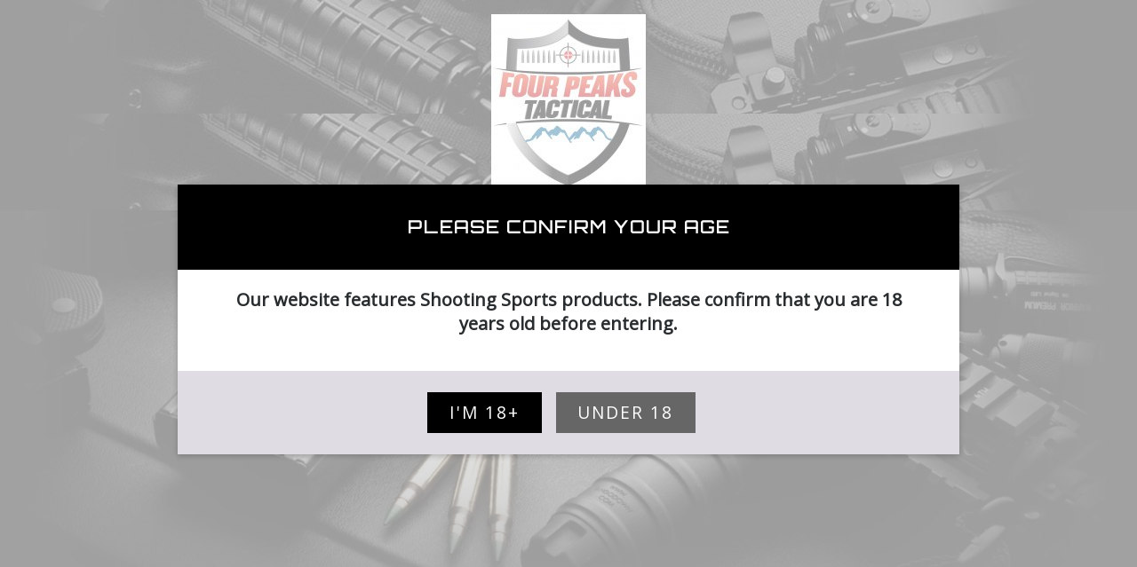

--- FILE ---
content_type: text/html; charset=UTF-8
request_url: https://www.4ptactical.com/products/optics-truglo-tg8970b-788130014349-3851
body_size: 5941
content:
<!DOCTYPE html>
<html lang="en">
<head>
	<meta charset="utf-8">
	<meta http-equiv="X-UA-Compatible" content="IE=edge">
	<meta name="viewport" content="width=device-width,initial-scale=1.0">
    <!--[if IE]><link rel="icon" type="image/png" sizes="48x48" href="/frontend/img/cdsfavicon-48x48.png"><![endif]-->
    <link rel="icon" type="image/png" sizes="32x32" href="/frontend/img/cdsfavicon-32x32.png">
    <link rel="icon" type="image/png" sizes="16x16" href="/frontend/img/cdsfavicon-16x16.png">
	<link rel="icon" type="image/png" href="/frontend/img/cdsfavicon.png">
    <link rel="apple-touch-icon" sizes="180x180" href="/frontend/img/apple-touch-icon.png">
	<link rel="manifest" href="/frontend/img/site.webmanifest">
	<link rel="mask-icon" href="/frontend/img/safari-pinned-tab.svg" color="#5bbad5">
	<meta name="msapplication-TileColor" content="#da532c">
	<meta name="theme-color" content="#ffffff">
	<title id="website_title">Four Peaks Tactical</title>
	<meta name="description" content="">
	<meta name="keywords" content="">
		<script src="https://kit.fontawesome.com/51f2e1b963.js" crossorigin="anonymous"></script>
	<link rel="stylesheet" href="https://fonts.googleapis.com/css2?family=Material+Symbols+Outlined:opsz,wght,FILL,GRAD@20..48,100..700,0..1,-50..200" />
	<!-- Facebook -->
	<meta property="og:url" content="https://" />
	<meta property="og:title" content="Four Peaks Tactical">
	<meta property="og:type" content="website" />
	<meta property="og:description" content="" />
	<meta property="og:image" content="">
	<script type="text/javascript" src="https://ca872ca3962e.us-east-1.sdk.awswaf.com/ca872ca3962e/2d8a5c963d52/challenge.js" defer></script>
<link href="/frontend/css/cart.6d5139bc.css" rel="prefetch"><link href="/frontend/css/class-detail.fcd14bcf.css" rel="prefetch"><link href="/frontend/css/class-detail~classes.4d34728b.css" rel="prefetch"><link href="/frontend/css/classes.2673fab7.css" rel="prefetch"><link href="/frontend/css/contact.01e22a51.css" rel="prefetch"><link href="/frontend/css/content-page.033f0fb5.css" rel="prefetch"><link href="/frontend/css/login.1a66b0bd.css" rel="prefetch"><link href="/frontend/css/maintenance-mode.9fff0f93.css" rel="prefetch"><link href="/frontend/css/membership.bf985c84.css" rel="prefetch"><link href="/frontend/css/my-lists.08769307.css" rel="prefetch"><link href="/frontend/css/my-orders.cfeb23ff.css" rel="prefetch"><link href="/frontend/css/my-profile.06f3991c.css" rel="prefetch"><link href="/frontend/css/not-bot.aa9644ee.css" rel="prefetch"><link href="/frontend/css/range.d3d9b72e.css" rel="prefetch"><link href="/frontend/css/transfer-form.4ddb970c.css" rel="prefetch"><link href="/frontend/css/unsubscribe.033f0fb5.css" rel="prefetch"><link href="/frontend/css/waivers.40ac3509.css" rel="prefetch"><link href="/frontend/css/webmaintenance.57b8e452.css" rel="prefetch"><link href="/frontend/js/cart.20b80264.js" rel="prefetch"><link href="/frontend/js/class-detail.8794237c.js" rel="prefetch"><link href="/frontend/js/class-detail~classes.007a0a44.js" rel="prefetch"><link href="/frontend/js/classes.4274d511.js" rel="prefetch"><link href="/frontend/js/contact.245dfc36.js" rel="prefetch"><link href="/frontend/js/content-page.91c2e9dc.js" rel="prefetch"><link href="/frontend/js/login.9090f04c.js" rel="prefetch"><link href="/frontend/js/maintenance-mode.5416c957.js" rel="prefetch"><link href="/frontend/js/membership.3068620f.js" rel="prefetch"><link href="/frontend/js/my-lists.09015faf.js" rel="prefetch"><link href="/frontend/js/my-orders.f365445e.js" rel="prefetch"><link href="/frontend/js/my-profile.e273e803.js" rel="prefetch"><link href="/frontend/js/not-bot.99c1717d.js" rel="prefetch"><link href="/frontend/js/not-found.dadcfbd6.js" rel="prefetch"><link href="/frontend/js/range.60b4d073.js" rel="prefetch"><link href="/frontend/js/transfer-form.9fe99f7c.js" rel="prefetch"><link href="/frontend/js/unsubscribe.cedd97a4.js" rel="prefetch"><link href="/frontend/js/waivers.48d36ab1.js" rel="prefetch"><link href="/frontend/js/webmaintenance.311d5370.js" rel="prefetch"><link href="/frontend/css/app.b5a5e067.css" rel="preload" as="style"><link href="/frontend/css/chunk-vendors.188e04d6.css" rel="preload" as="style"><link href="/frontend/js/app.bceee163.js" rel="preload" as="script"><link href="/frontend/js/chunk-vendors.33cb6b32.js" rel="preload" as="script"><link href="/frontend/css/chunk-vendors.188e04d6.css" rel="stylesheet"/><link href="/frontend/css/app.b5a5e067.css" rel="stylesheet"/><link rel="icon" type="image/png" sizes="32x32" href="/frontend/img/icons/favicon-32x32.png"><link rel="icon" type="image/png" sizes="16x16" href="/frontend/img/icons/favicon-16x16.png"><link rel="manifest" href="/frontend/manifest.json"><meta name="theme-color" content="#4DBA87"><meta name="apple-mobile-web-app-capable" content="no"><meta name="apple-mobile-web-app-status-bar-style" content="default"><meta name="apple-mobile-web-app-title" content="cds-frontend"><link rel="apple-touch-icon" href="/frontend/img/icons/apple-touch-icon-152x152.png"><link rel="mask-icon" href="/frontend/img/icons/safari-pinned-tab.svg" color="#4DBA87"><meta name="msapplication-TileImage" content="/frontend/img/icons/msapplication-icon-144x144.png"><meta name="msapplication-TileColor" content="#000000"></head>
<body>
	<div id="app"></div>
	<noscript>
		<strong>Oops! This website won't work properly without JavaScript enabled. Please enable it to continue.</strong>
	</noscript>
	<script>
		var ua = window.navigator.userAgent;
		if (ua.indexOf('MSIE ') > 0 || ua.indexOf('Trident/') > 0) {
			document.body.innerHTML = "<h1 style='background-color: white; padding: 1em; text-align: center;'>Internet Explorer can't display this website.<br>Consider using Chrome, Firefox or another modern browser.</h1>";
		}
	</script>
<script type="text/javascript" src="/frontend/js/chunk-vendors.33cb6b32.js"></script><script type="text/javascript" src="/frontend/js/app.bceee163.js"></script></body>
</html>


--- FILE ---
content_type: text/css
request_url: https://www.4ptactical.com/frontend/css/app.b5a5e067.css
body_size: 51648
content:
figure{-webkit-margin-before:0;margin-block-start:0;-webkit-margin-start:0;margin-inline-start:0;-webkit-margin-end:0;margin-inline-end:0}article,aside,body,div,footer,header,html,li,section,ul{margin:0;padding:0;border:0;font-size:100%;font:inherit;vertical-align:baseline;box-sizing:border-box}sup{font-size:.6em}#app{min-height:100vh;display:flex;flex-direction:column}h2.section-title,h3.section-subtitle{text-transform:uppercase}.dropdown .dropdown-inner{grid-template-columns:1fr 1fr 1fr}.left{text-align:left}.center{text-align:center}.right{text-align:right}.image-thumb{margin-bottom:2rem}.image-thumb .background-image-thumb{width:100%}.visible-href{color:#006edf;text-decoration:underline}i.fas.fa-check.disabled{cursor:pointer!important;color:#dfdce3}ul.color-picker li{display:inline-block;width:20px;height:20px;margin:0 10px 0 0;border:1px solid grey;cursor:pointer}.material-symbols-outlined{vertical-align:middle;font-variation-settings:"FILL" 0,"wght" 400,"GRAD" 0,"opsz" 24}.accordion{margin:.5rem 0;padding:.5rem 0;border-bottom:1px dotted #6b6b6b}.accordion:last-of-type{border-bottom:none}.accordion .accordion-header:after,.accordion .layout-option:after,.accordion li:after{font-family:Font Awesome\ 5 Free;font-weight:400;content:"";float:right;color:#e0e0e0}.accordion .accordion-header.selected:after,.accordion .layout-option.selected:after,.accordion li.selected:after{color:#424242;font-weight:900}.accordion-header{cursor:pointer;margin-bottom:.5rem}.accordion-header span{float:right;display:inline-block;margin-top:1px}.accordion-content{padding:.5rem 0 0 0;font-size:.8rem;border-top:1px dotted #dfdce3}.accordion-content ul{list-style-type:none}.accordion-content div.draggable,.accordion-content li{margin-bottom:.3rem;display:inline-block;width:100%;cursor:-webkit-grab;cursor:grab}.accordion-content div.draggable .fa-grip-horizontal,.accordion-content li .fa-grip-horizontal{float:right;margin-bottom:3px}.accordion-content li{cursor:pointer}.bordered{border:1px solid #dfdce3}.border-bottom{border-bottom:1px dotted #dfdce3}.pointer{cursor:pointer}.clearfix{overflow:hidden;clear:both}.hidden{display:none!important}.disabled{cursor:not-allowed!important}.angle{margin-bottom:-1px}.hamburger{cursor:pointer;position:relative;width:20px;height:15px;display:inline-block;margin:0 1em 1em .5em}.hamburger .layer{background-color:#000;height:3px;width:100%;border-radius:2px;position:absolute;left:0;transition:all .5s cubic-bezier(.19,1,.22,1)}.hamburger .layer-1{top:0}.hamburger .layer-2{top:0;bottom:0;margin:auto}.hamburger .layer-3{bottom:0}.hamburger.open .layer-1{transform:translateY(7.5px) translateY(-50%) rotate(-45deg)}.hamburger.open .layer-2{opacity:0}.hamburger.open .layer-3{transform:translateY(-7.5px) translateY(50%) rotate(45deg)}.dropdown{position:absolute;top:5.5em;left:0;z-index:100;background:#fff;width:100vw;box-shadow:0 6px 6px rgba(0,0,0,.2);padding:0 3em 1em 0}.dropdown h2{text-transform:uppercase;margin:0 0 1em 0;font-size:1.1em}.dropdown .dropdown-inner{display:grid;width:90%;margin:1em auto 0 auto;grid-template-columns:1fr 3fr 1fr;grid-gap:2em}.dropdown .dropdown-inner .main-nav,.dropdown .dropdown-inner .secondary-nav{border-right:1px solid #dfdce3}.dropdown .dropdown-inner .main-nav{padding:0 2em 1em 0}.dropdown .dropdown-inner .main-nav .link{cursor:pointer;font-weight:700;font-size:1.1em;margin-bottom:.4rem;text-transform:uppercase;padding:2px 2px 2px 7px}.dropdown .dropdown-inner .main-nav .link:hover{background-color:#1c3a52;color:#fff}.dropdown .dropdown-inner .secondary-nav{position:relative;padding:0 2em 1em 0}.dropdown .dropdown-inner .secondary-nav .loading{top:1.5rem;height:calc(100% - 1.5rem);padding-top:2rem;font-size:3em;text-align:center}.dropdown .dropdown-inner .tertiary-nav{padding:0 1em 0 0}.dropdown .dropdown-inner .tertiary-nav .link{line-height:1.5em;cursor:pointer;padding:.25em .5em}.dropdown .dropdown-inner .tertiary-nav .link:hover{background-color:#1c3a52;color:#fff}.loading.full-page{display:grid;align-items:center;justify-items:center;font-size:3rem;margin:1rem 0}.columns{display:block}@media(min-width:736px){.columns{display:grid}}.columns.columns-1{grid-template-columns:repeat(1,1fr)}.columns.columns-2{grid-template-columns:repeat(2,1fr)}.columns.columns-3{grid-template-columns:repeat(3,1fr)}.columns.columns-4,.columns.columns-5{grid-template-columns:repeat(4,1fr)}.two-columns{display:grid;grid-column-gap:2em}@media (min-width:1200px){.two-columns{grid-template-columns:1fr 1fr}.two-columns .border-right{border-right:1px solid #dfdce3;padding:0 1em 0 0}}.two-one-columns{display:grid;grid-template-columns:2fr 1fr;grid-column-gap:2em}.span-all,.span-two{grid-column:span 2}.span-three{grid-column:span 3}.three-columns{display:grid;grid-template-columns:1fr 1fr 1fr;grid-column-gap:2em;align-items:center}.three-columns .span-all{grid-column:span 3}.four-columns{display:grid;grid-template-columns:1fr 1fr 1fr 1fr;grid-column-gap:2em;align-items:center}.four-columns .span-all{grid-column:span 4}.five-columns{display:grid;grid-template-columns:1fr 1fr 1fr 1fr 1fr;grid-column-gap:2em;align-items:center}.five-columns .span-all{grid-column:span 5}.three-one-columns{display:grid;grid-template-columns:3fr 1fr;grid-column-gap:2em}.one-two-columns{display:grid;grid-template-columns:1fr 2fr;grid-column-gap:2em}.one-four-columns{display:grid;grid-template-columns:1fr 4fr;grid-column-gap:2em}.one-five-columns{display:grid;grid-template-columns:1fr 5fr;grid-column-gap:2em}.four-one-columns{display:grid;grid-template-columns:4fr 1fr;grid-column-gap:2em}@media(max-width:960px){.five-columns,.four-columns,.four-one-columns,.one-five-columns,.one-four-columns,.one-two-columns,.three-columns,.three-one-columns,.two-columns{grid-template-columns:1fr}}.grid-start{align-items:start}.no-scroll{height:100vh;overflow:hidden}.scrollable{overflow-x:scroll}.modal{position:fixed;z-index:1000;background:hsla(0,0%,100%,.6);box-sizing:border-box;top:0;left:0;right:0;bottom:0;display:grid;align-items:center;justify-items:center}.modal.solid{background:#000}.modal .inner{background:#fff;color:#282c2e;box-shadow:0 2px 6px rgba(0,0,0,.2);padding:0;max-height:30em;max-width:40em}.modal h2{margin:0;color:#666;font-size:1.2em;text-transform:uppercase;letter-spacing:2px;text-align:center;background:#dfdce3;padding:1em}.modal .content{padding:.5em 2em;max-height:20em;overflow-x:auto}.modal ul{list-style:none}.modal ul li{padding:.25em}.modal .empty{padding:2em 0;text-align:center;color:#6b6b6b}.modal .note{font-size:.9em;padding:0 0 1em 0;text-align:center}.modal .alert{padding:.5em;color:#fff}.modal .controls{width:100%;margin:0 auto;padding:1em;background:#dfdce3;text-align:center}.modal .controls .button{height:auto}.financing-modal.modal .inner,.wish-list-modal.modal .inner{position:relative;padding:2rem;color:#282c2e;min-width:30em}.financing-modal.modal .fa-times,.wish-list-modal.modal .fa-times{position:absolute;right:1rem;top:1rem;font-size:2em;cursor:pointer}.financing-modal.modal .wish-list-item,.wish-list-modal.modal .wish-list-item{text-decoration:underline;cursor:pointer}.financing-modal.modal input,.wish-list-modal.modal input{padding:.5rem;display:inline-block;margin-right:1rem}.financing-modal.modal button,.wish-list-modal.modal button{display:inline-block;height:2.2rem}.financing-modal.modal .inner{max-width:50em;color:#282c2e}.financing-modal.modal h3{margin:0 0 .25em 0}.form .control-group{display:grid}p{margin:0 0 1em 0}a{text-decoration:none}h3{margin:0 0 .5em 0}.button,button{color:#fff;display:grid;align-items:center;font-size:.8em;padding:.5em 1.3em;height:3em;text-align:center;cursor:pointer;text-shadow:none;box-shadow:none;-webkit-box-shadow:none;border:none;letter-spacing:2px;text-transform:uppercase}.button:hover,button:hover{filter:brightness(120%)}.button.inline,button.inline{font-size:.5em}.button.neutral,button.neutral{background:#666}.button.disabled,button.disabled{background:#dfdce3}.button.close,button.close{color:#000}.button.close.disabled,button.close.disabled{background:initial;color:#dfdce3}.button.cancel,button.cancel{color:#fff;background:#999}.button.alert,button.alert{color:#fff;background:#f19f4d}.button.delete,button.delete{color:#fff;background:#d0021b}.button.warning,button.warning{color:#fff;background:#f7b733}.button.spaced,button.spaced{margin:0 .5em 0 0}.button.no-pointer,button.no-pointer{cursor:default}.disabled:hover{filter:brightness(100%);cursor:not-allowed}.controls{align-items:center}.controls .button:not(.page-control){display:inline-block;margin-right:1rem}.label,label{font-size:.8em;color:inherit}label.checkbox,label.radio{margin-bottom:1em;display:inline-block;max-width:-webkit-max-content;max-width:-moz-max-content;max-width:max-content}label.checkbox i.fa-check-circle,label.radio i.fa-check-circle{color:#d3d3d3}label.checkbox input,label.radio input{display:none}label.checkbox span:not(.on-value):not(.off-value),label.radio span:not(.on-value):not(.off-value){padding:.5em 1em;border:solid #d3d3d3;color:#707070;background:#fafafa;display:grid;padding-right:1em;position:relative;cursor:pointer;grid-template-columns:10px minmax(0,1fr);align-items:center;grid-column-gap:.7rem}label.checkbox span:not(.on-value):not(.off-value).more-info,label.radio span:not(.on-value):not(.off-value).more-info{grid-template-columns:10px -webkit-max-content 10px;grid-template-columns:10px max-content 10px}label.checkbox span.on-value,label.radio span.on-value{display:none}label.checkbox:hover span:not(.on-value):not(.off-value),label.radio:hover span:not(.on-value):not(.off-value){background:#f0f0f0}label.checkbox input[type=checkbox]:checked~span,label.checkbox input[type=radio]:checked~span,label.radio input[type=checkbox]:checked~span,label.radio input[type=radio]:checked~span{background:#f0f0f0;color:initial;border-color:#333}label.checkbox input[type=checkbox]:checked~span i.fa-check-circle,label.checkbox input[type=radio]:checked~span i.fa-check-circle,label.radio input[type=checkbox]:checked~span i.fa-check-circle,label.radio input[type=radio]:checked~span i.fa-check-circle{color:#333}label.checkbox input[type=checkbox]:checked~span.published,label.checkbox input[type=radio]:checked~span.published,label.radio input[type=checkbox]:checked~span.published,label.radio input[type=radio]:checked~span.published{border-color:green}label.checkbox input[type=checkbox]:checked~span.published i.fa-check-circle,label.checkbox input[type=radio]:checked~span.published i.fa-check-circle,label.radio input[type=checkbox]:checked~span.published i.fa-check-circle,label.radio input[type=radio]:checked~span.published i.fa-check-circle{color:green}label.checkbox input[type=checkbox]:checked~span.unpublished,label.checkbox input[type=radio]:checked~span.unpublished,label.radio input[type=checkbox]:checked~span.unpublished,label.radio input[type=radio]:checked~span.unpublished{border-color:#333}label.checkbox input[type=checkbox]:checked~span.unpublished i.fa-check-circle,label.checkbox input[type=radio]:checked~span.unpublished i.fa-check-circle,label.radio input[type=checkbox]:checked~span.unpublished i.fa-check-circle,label.radio input[type=radio]:checked~span.unpublished i.fa-check-circle{color:#333}label.checkbox input[type=checkbox]:checked~span span.on-value,label.checkbox input[type=radio]:checked~span span.on-value,label.radio input[type=checkbox]:checked~span span.on-value,label.radio input[type=radio]:checked~span span.on-value{display:inline-block}label.checkbox input[type=checkbox]:checked~span span.off-value,label.checkbox input[type=radio]:checked~span span.off-value,label.radio input[type=checkbox]:checked~span span.off-value,label.radio input[type=radio]:checked~span span.off-value{display:none}label.checkbox i.fa-info-circle,label.radio i.fa-info-circle{display:inline-block;color:#bbb;position:relative}label.checkbox i.fa-info-circle span,label.radio i.fa-info-circle span{display:none!important;position:absolute!important;min-width:-webkit-fit-content;min-width:-moz-fit-content;min-width:fit-content;z-index:1;min-width:-webkit-max-content;min-width:-moz-max-content;min-width:max-content;top:.4em;left:1.3em;font-family:Helvetica;font-weight:400}label.checkbox i.fa-info-circle:hover span,label.radio i.fa-info-circle:hover span{display:block!important}label.radio{border-width:1px}label.radio.first span:not(.on-value):not(.off-value){border-radius:5px 0 0 5px;border-width:2px 0 2px 2px}label.radio.first input[type=radio]:checked~span{border-width:2px}label.radio.last span:not(.on-value):not(.off-value){border-radius:0 5px 5px 0;border-width:2px 2px 2px 0}label.radio.last input[type=radio]:checked~span{border-width:2px}label.checkbox span:not(.on-value):not(.off-value){border-radius:5px;border-width:2px}.input-with-control{display:grid;grid-template-columns:1fr 3em;position:relative}.input-with-control input{border-radius:3px 0 0 3px}.input-with-control .input-go{font-size:1em;height:2.45em;padding:.66em 0;text-align:center}.input-with-control .search-message{width:20em;position:absolute;top:.75em;right:-20.5em;color:#f19f4d}label.full-width{margin:.5em 0 0 0}.input-with-control-with-tip{grid-template-columns:1fr 3em 1em}.input-with-control-with-tip .inline-tip{margin:.75em 0 0 .25em}.sub-nav{background:#1c3a52;padding:.5em 0}.sub-nav ul{list-style-type:none;width:90%;margin:0 auto;text-align:center}.sub-nav li{margin:0 3em;display:inline-block;cursor:pointer;color:#fff}.checkbox-group{margin:0 0 .5em 0}.checkbox-group .label,.checkbox-group label{display:inline-block;margin:0 0 0 .5em}.checkbox-group .fa-check-square,.checkbox-group .fa-square{color:#666}.alert-note{margin:1em auto;max-width:900px;border:1px solid #ccc;border-radius:3px;padding:1em}.sub-header{border-bottom:1px solid #1c3a52;overflow:hidden;padding:.8em 0;display:grid}.sub-header .controls,.sub-header h2{display:inline-block;align-self:center}.sub-header h2{margin:0}.sub-header .controls{text-align:right}.sub-header .controls .button.primary{margin-right:2em}.sub-header .controls input.page-number{font-size:.8em;width:2.5em;height:2.5em;display:inline-block}.sub-header .controls .page-control{display:inline-block;border-radius:5px;height:3.05em;width:3.25em;padding:1em}.sub-header .controls .page-number{text-align:center}.page-control{font-size:.66em;margin:0 .5em}.page-control.next,.page-control.prev{background:#4abdac}.page-control.disabled{background:#dfdce3}.filters{border:solid #ccc;border-width:1px 1px 0 0;padding:.66em;box-sizing:border-box;position:relative;font-size:.9em}@media (min-width:1200px){.filters{font-size:1em}}.filters .title{font-size:1.25em;margin:0 0 1em 0;color:#282c2e}.filters input,.filters select{font-size:1em}.filters label{font-size:.8em}.filters ul{list-style-type:none}.filters .divider{margin:0 0 .5em 0;padding:.5em 0 0 0;border-bottom:1px dotted #dfdce3}.filters input[type=date],.filters input[type=text],.filters select{margin:0 0 .5em 0;width:100%;box-sizing:border-box}.filters .label-group{display:grid;grid-template-columns:1fr 3fr;align-items:center}.filters .button.primary{width:100%;margin:.5em 0;box-sizing:border-box}.filters .input-with-control{grid-template-columns:5fr 1fr}.filters .input-with-control .input-go{height:2.25em}.filters .message{margin:.5em 0;text-align:center}.filters .filter-count{font-size:2em}.filters .filter-list-button{cursor:pointer;border:1px solid #fff;margin:.5em 0;padding:.25em}.filters .filter-list-button.active{border:1px solid #4abdac}.list{position:relative}.list .controls{margin:0 0 1em 0}.list table{width:100%;border-collapse:collapse}.list th{text-transform:uppercase;color:#666;background:#ededed;font-size:.9rem}.list td.center,.list th.center{text-align:center}.list td .input-go,.list th .input-go{font-size:1em;height:2.45em;padding:.66em 0}.list td,.list th{padding:.66em 0}.list td.links{min-width:2em;text-align:center;padding:0}.list td.links .fa-times.link{font-size:1.5em}.list .link{color:#1c3a52;font-size:.8em;display:none}.list td:first-child,.list th:first-child{padding-left:.5em}.list tr:hover:not(:first-child) .link{display:block}.list-view{grid-template-columns:20% 1fr;grid-template-rows:-webkit-min-content;grid-template-rows:min-content}@media (min-width:1200px){.list-view{grid-template-columns:250px 1fr}}.list-view .sub-header{grid-template-columns:30% 1fr;grid-column:span 2}.account-nav{display:grid;grid-template-columns:25% 75%;border-bottom:2px solid #c6c7c7}.account-section-main{margin:.5em 0 0 0;padding:.25em 1em 2em 1em}.account-section-main h3{margin:.5em 0}ul.account-tabs{display:grid;grid-auto-columns:-webkit-max-content;grid-auto-columns:max-content;justify-items:center;align-items:center;justify-self:right;align-self:start}ul.account-tabs li{padding:10px}ul.account-tabs li.router-link-exact-active.router-link-active{border-bottom:1px solid #c6c7c7}ul.account-tabs li:first-child{grid-column:1}ul.account-tabs li:nth-child(2){grid-column:2}ul.account-tabs li:nth-child(3){grid-column:3}ul.account-tabs li:nth-child(4){grid-column:4}ul.account-tabs li:nth-child(5){grid-column:5}ul.account-tabs li:nth-child(6){grid-column:6}.membership{display:grid;grid-template-columns:20% 80%}.membership .message{margin:1rem 0;color:#fc4a1a;padding:.5rem 1rem;display:inline-block}.membership-nav{list-style-type:none;border-right:2px solid #c6c7c7;padding:1rem .7rem 1rem 0}.membership-nav li{padding:.7rem .5em}.membership-nav li.active{background:#757575;color:#fff}.membership-main{padding-left:1.5rem}.membership-main label{display:block}.membership-main label input{font-size:1em;padding:.5em}.membership-main .button{display:inline-block;margin:1em}.membership-main .button:first-of-type{margin-left:0}.account-buttons{display:grid;grid-template-columns:1fr 1fr;grid-gap:2rem;width:80%;margin:0 auto;max-width:900px}.account-buttons .button{border:1px solid #c6c7c7;color:inherit}.checkout .columns,.membership .columns,.payment .columns,.profile .columns{grid-gap:2rem;align-items:top}.checkout .form-group,.membership .form-group,.payment .form-group,.profile .form-group{margin-bottom:1rem}.checkout .form-group p,.membership .form-group p,.payment .form-group p,.profile .form-group p{grid-column:span 2}.checkout .form-group input,.checkout .form-group select,.membership .form-group input,.membership .form-group select,.payment .form-group input,.payment .form-group select,.profile .form-group input,.profile .form-group select{font-size:1em;max-width:250px;border:1px solid #ccc;padding:11px}@media(min-width:1200px){.checkout .form-group input,.checkout .form-group select,.membership .form-group input,.membership .form-group select,.payment .form-group input,.payment .form-group select,.profile .form-group input,.profile .form-group select{max-width:100%}}.checkout .form-group input.error,.checkout .form-group select.error,.membership .form-group input.error,.membership .form-group select.error,.payment .form-group input.error,.payment .form-group select.error,.profile .form-group input.error,.profile .form-group select.error{border:1px solid rgba(255,0,0,.3)}.checkout .control-group.account-info-controls,.membership .control-group.account-info-controls,.payment .control-group.account-info-controls,.profile .control-group.account-info-controls{min-width:247px}.checkout .label,.checkout label,.membership .label,.membership label,.my-lists .label,.my-lists label,.payment .label,.payment label,.profile .label,.profile label{color:inherit}.form-pair{display:grid;grid-template-columns:1fr}.form-pair label{font-size:.9em;color:#282c2e;margin:0 0 .25em 0}.form-pair input,.form-pair select{font-size:1.1em;width:calc(100% - 1.25em);margin:0 0 .5em 0;padding:6px 10px;background-color:#fff;border:1px solid #d1d1d1;border-radius:3px}.form-pair input.error,.form-pair select.error{border:2px solid #de0000}.form-pair .detail-data{font-size:1.15em;font-weight:700}.form-group{display:grid;grid-template-columns:1fr 2fr;align-items:center;grid-gap:1rem;margin-top:1em}.form-group h2,.form-group h3{grid-column:span 2}.form-group input,.form-group select{padding:.5rem}@media(min-width:1200px){.list-view{position:relative;grid-template-columns:250px 1fr}.list-view.filters-closed{overflow-y:initial;grid-template-columns:1fr!important}}.list-entries.filters-closing{transition:.3s ease;transform:translateX(-250px)}.list-grid{display:grid;grid-template-columns:1fr 1fr 1fr;grid-gap:1em}.list-grid .cell{border:1px solid #dfdce3;padding:.5em}.list-grid .clickable-cell{cursor:pointer}.list-grid .clickable-cell.selected,.list-grid .clickable-cell:hover{background-color:#dfebf4}.list-grid img{max-width:100%}.list-grid .title,.list-grid img{margin:0 0 .5em 0}.list-grid .meta{font-size:.7em}.close-filters{cursor:pointer;position:absolute;font-size:1.25em;top:.33rem;left:-1.5rem}.clickable-list-item{cursor:pointer;border-bottom:1px dotted #dfdce3}.clickable-list-item.selected,.clickable-list-item:hover{background-color:#dfebf4}.clickable-list-item:last-of-type{border-bottom:0 none}.empty-list,.main-content.loading{font-size:1.5em;margin:3em 0;min-height:5em;text-align:center;color:#999}.dropdown-enter-active,.dropdown-leave-active{transition:all .3s ease}.dropdown-enter,.dropdown-leave-to{transform:translateY(-5px);opacity:0}.expand-enter-active,.expand-leave-active{transition:all 2s ease}.expand-enter,.expand-leave-to{transform:translateY(-15px);opacity:0}.slide-enter-active,.slide-leave-active{transition:.3s ease}.slide-enter,.slide-leave-to{transform:translate(-100%)}.main .section{margin-bottom:2em}.main{width:100%;flex:1 0 auto}.section{position:relative;z-index:1}.section img{width:100%}.section h2.section-title{background-color:hsla(0,0%,65.5%,.8);padding:.5em;margin:0}.section .section-title.featured-collections-title{display:grid;grid-template-columns:80% 20%;align-items:center}.section .section-subtitle{font-size:1rem;margin:0;justify-self:right;grid-column:2}.section .section-subtitle a{color:inherit}.section .product-detail-link{margin-right:.5rem}.section .add-to-cart{margin-left:.5rem}.section .product-container{border:solid #ccc;font-family:Arial,sans-serif;border-width:1px 1px 1px 1px;padding:.66rem .66rem 0 .66rem;display:grid;grid-template-rows:1fr .6fr .3fr .3fr;align-items:start}.section a.product-image-link,.section div.product-image-link{position:relative;display:grid;align-items:center;justify-content:center;text-align:center;min-height:160px}.section a.product-image-link img.thumbnail-image,.section div.product-image-link img.thumbnail-image{width:100%;max-height:10em}.section .display_flag{position:absolute;top:-.66rem;right:-.66rem}.section .product-title{padding:1rem 0 0 0;font-size:1rem;text-align:center}.section .product-title .smaller{font-size:.9em}@media(min-width:768px){.section .product-title{font-size:1.33rem;line-height:1.66rem}.section .product-title .smaller{font-size:1rem;line-height:1.33rem}}.section .product-meta{white-space:nowrap;align-self:end}.section .product-price{font-size:2rem;justify-self:right;align-self:end}@media(min-width:768px){.section .product-price{font-size:1.8rem}}.section .product-controls{text-align:center}.section .product-controls a{height:auto;margin:initial;padding:initial}.section .product-controls .button{text-align:center;font-size:.66em;margin:0;padding:.5rem;font-family:inherit}.section .product-controls .product-detail-link{margin:0 2px 0 0}.section .style-option:after{font-family:Font Awesome\ 5 Free;font-weight:400;content:"";float:right;color:#e0e0e0}.section .style-option.selected:after{color:#424242;font-weight:900}.section .checkbox input[type=checkbox]{display:none}.section input[type=checkbox]:checked~span:after{color:#424242;font-weight:900}@media(min-width:568px){.section .product-meta{display:block;font-size:.66em}}.in-demo-mode{text-align:center;text-transform:uppercase}.fd-user-error,.in-demo-mode{background:red;color:#fff;padding:.5em}.fd-user-error{display:flex;justify-content:center;align-items:center;height:clamp(2rem,10vh,7.5rem);width:100%}.fd-user-error span{margin-left:.5rem;width:50vw;font-size:clamp(1rem,.7vw,5rem)}.fd-user-error img{height:clamp(2rem,60px,7.5rem);width:clamp(2rem,60px,7.5rem)}@media(max-width:700px){.fd-user-error span{margin-left:.25rem;width:75vw;font-size:clamp(.75rem,.75vw,2rem)}.fd-user-error img{height:50px;width:50px}}.meta{text-align:center}.meta .news-ticker{list-style:none;padding:.7rem 1rem;text-align:center;height:2.8rem}@media(max-width:568px){.meta{font-size:.8rem}}header{position:relative}@media(max-width:1275px){header{background-size:auto 100%!important}}header .content{padding:.8rem 3rem;display:grid;grid-template-columns:1fr 4fr .8fr;align-items:center;background-repeat:no-repeat}@media(max-width:768px){header .content{padding:.5rem;grid-gap:.75em}}header .shopping-cart-icon a{margin:0 1em}header .shopping-cart-icon{margin:0 0 .5em 0}header .shopping-cart-icon .cart-icon{position:relative;font-size:1.5em;cursor:pointer}header .shopping-cart-icon .cart-icon .cart-count{position:absolute;font-size:.5em;top:-7px;right:-11px;height:1.75em;width:1.75em;border-radius:.875em;text-align:center;padding:.2em 0 0 0;font-weight:700}header .search{position:relative}@media(min-width:731px){header .search{width:33em}}header .search{max-width:90%}header .search input{font-size:1.1em;height:2.25em;margin:0 0 .5em 0;padding:6px 10px;background-color:#fff;border:1px solid #d1d1d1;border-radius:3px;box-shadow:none;box-sizing:border-box}@media(min-width:731px){header .search input{width:100%}}header .search .input-go{position:absolute;top:8px;right:7px;cursor:pointer}header .search .input-go i.fa-search{color:#333}header.logo-left .content{grid-template-columns:1fr 1fr}@media(max-width:768px){header.logo-left .content{grid-template-columns:1fr 1fr}}header.logo-left #logo-container{grid-column:1;grid-row:1/3;width:100%;height:100%}header.logo-left #logo-container .logo,header.logo-left #logo-container h1{max-height:100%;max-width:100%;width:auto}@media(max-width:768px){header.logo-left #logo-container{grid-column:1;grid-row:1/2;display:grid;grid-template-columns:.75fr 2fr}header.logo-left #logo-container .hamburger{justify-self:end}header.logo-left #logo-container h1{font-size:1em;margin:0}}header.logo-left .search,header.logo-left .shopping-cart-icon{grid-column:2;justify-self:right;align-self:center}header.logo-left .shopping-cart-icon{font-size:1em;grid-row:1/2}@media(max-width:768px){header.logo-left .shopping-cart-icon{grid-column:2;grid-row:1/2;justify-self:center}}header.logo-left .search{grid-row:2/3}@media(max-width:768px){header.logo-left .search{grid-column:1/3;grid-row:2/3;justify-self:center}}header.logo-right .content{grid-template-columns:3fr 1fr}@media(max-width:768px){header.logo-right .content{grid-template-columns:1fr 1fr}}header.logo-right #logo-container{grid-column:2/3;grid-row:1/3;width:100%;height:100%}header.logo-right #logo-container .logo,header.logo-right #logo-container h1{max-height:100%;max-width:100%;width:auto}@media(max-width:768px){header.logo-right #logo-container{grid-column:1;grid-row:1/2;display:grid;grid-template-columns:.75fr 2fr}header.logo-right #logo-container .hamburger{justify-self:end}header.logo-right #logo-container h1{font-size:1em;margin:0}}header.logo-right .search,header.logo-right .shopping-cart-icon{grid-column:1;justify-self:left;align-self:center}header.logo-right .shopping-cart-icon{font-size:1em;grid-row:1/2}header.logo-right .shopping-cart-icon a{margin:0 1em 0 0}@media(max-width:768px){header.logo-right .shopping-cart-icon{grid-column:2;grid-row:1/2;justify-self:center}}header.logo-right .search{grid-row:2/3}@media(max-width:768px){header.logo-right .search{grid-column:1/3;grid-row:2/3;justify-self:center}}header.logo-center .content{grid-template-columns:1fr 3fr 1fr}@media(max-width:768px){header.logo-center .content{grid-template-columns:1fr 1fr}}header.logo-center #logo-container{grid-column:2/3;grid-row:1/3;width:100%;height:100%;text-align:center}header.logo-center #logo-container .logo,header.logo-center #logo-container h1{max-width:100%;width:auto;max-height:10em}@media(max-width:768px){header.logo-center #logo-container{grid-column:1;grid-row:1/2;display:grid;grid-template-columns:.75fr 2fr}header.logo-center #logo-container .hamburger{justify-self:end}header.logo-center #logo-container h1{font-size:1em;margin:0}}header.logo-center .search,header.logo-center .shopping-cart-icon{align-self:center}header.logo-center .shopping-cart-icon{font-size:1em;justify-self:left;grid-row:1/2;padding:.75em 0 0 0}header.logo-center .shopping-cart-icon a{margin:0 1em 0 0}@media(max-width:768px){header.logo-center .shopping-cart-icon{grid-column:2;grid-row:1/2;justify-self:center}}header.logo-center .search{width:auto;justify-self:right;grid-row:1/2;padding:.5em 0 0 0}header.logo-center .search .input-go{top:17px}@media(max-width:768px){header.logo-center .search{grid-column:1/3;grid-row:2/3;justify-self:center}}header .shopping-cart-icon{color:#fff;font-size:2rem;align-self:center}nav.page-menu{display:block;width:100%;align-self:center;text-align:center;padding:1rem 0;border-top:1px solid #fff;margin-top:1rem}nav.page-menu ul{list-style-type:none}nav.page-menu ul li{display:inline-block;min-width:7rem;text-align:center}.menu{list-style:none}.menu .menu-item,.menu li{cursor:pointer}nav.desktop-nav ul,nav.desktop-page-menu ul{margin:0 1em}nav.desktop-nav li,nav.desktop-page-menu li{display:inline-block;margin:0 1rem}nav.desktop-nav.left,nav.desktop-page-menu.left{text-align:left}nav.desktop-nav.center,nav.desktop-page-menu.center{text-align:center}nav.desktop-nav.right,nav.desktop-page-menu.right{text-align:right}nav.desktop-page-menu{padding:1rem 0;z-index:2}nav.desktop-page-menu ul{list-style-type:none}nav.desktop-page-menu ul li{margin:0 1rem;display:inline-block}nav.desktop-page-menu ul.pages-dropdown{left:45%;padding:1rem 0}@media(min-width:1024px){nav.desktop-page-menu{display:block}}.mobile-menu{display:block;width:100%;text-align:center;padding:1rem 0;z-index:2}.mobile-menu-inner{z-index:999;position:absolute;margin:0 auto;top:0;bottom:0;background-color:#a19484;transition:all 3s ease;width:100%}.mobile-menu-inner .close{font-size:1.7rem;height:2rem;text-align:right;padding:1rem}.mobile-menu-inner nav.page-menu ul li{display:block}.mobile-menu-inner ul{list-style-type:none;width:100%;text-align:center}.mobile-menu-inner ul li{padding:1rem 0}@media(min-width:1024px){.mobile-menu-inner{display:none}}nav[role=main]{padding:1rem 0}nav[role=main] ul{list-style-type:none}nav[role=main].desktop-nav{display:none}nav[role=main].desktop-nav ul{width:95%}nav[role=main].desktop-nav ul.product-dropdown{padding:1rem 0}@media(min-width:1024px){nav[role=main].desktop-nav{display:block}}div.category-dropdown-list,div.department-dropdown{text-align:center;line-height:2em}div.category-dropdown-list .description,div.department-dropdown .description{cursor:pointer}@media(min-width:1024px){div.category-dropdown-list,div.department-dropdown{padding:1em 2em;text-align:left;-moz-column-count:3;column-count:3}}div.category-dropdown{text-align:center}div.category-dropdown .department-name{cursor:pointer}@media(min-width:1024px){div.category-dropdown{text-align:left;padding:1em 2em}}.menu_arrow{font-size:.8em;padding:0 .25em 0 0}.menu_open{transform:rotate(180deg) scaleX(-1)}.back_arrow{font-size:.9em;padding:0 1em 0 0}figure.image{text-align:center}figure.image-style-align-left{float:left;-webkit-margin-before:0;margin-block-start:0;-webkit-margin-after:0;margin-block-end:0;-webkit-margin-start:0;margin-inline-start:0;-webkit-margin-end:0;margin-inline-end:0;margin:0 1em 1em 0}figure.image-style-align-left img{max-width:100%}figure.image-style-align-right{float:right;-webkit-margin-before:0;margin-block-start:0;-webkit-margin-after:0;margin-block-end:0;-webkit-margin-start:0;margin-inline-start:0;-webkit-margin-end:0;margin-inline-end:0;margin:0 0 1em 1em}figure.image-style-align-right img{max-width:100%}.custom-content-section{background-size:cover;background-position:50%;height:-webkit-fit-content!important;height:-moz-fit-content!important;height:fit-content!important}@media(max-width:412px){.custom-content-section{height:-webkit-fit-content!important;height:-moz-fit-content!important;height:fit-content!important}}.custom-content-section .editor-content{border:none;padding:0;margin:0}.custom-content-section .menubar.is-hidden{opacity:0;position:absolute;top:-10px}.custom-content-section .menubar.is-hidden.is-focused{opacity:1}.custom-content-section .text-section{height:100%;min-height:-webkit-fit-content;min-height:-moz-fit-content;min-height:fit-content;padding:2rem;background-color:hsla(0,0%,100%,.5);display:block!important}.custom-content-section .text-section.two-thirds.left{margin-right:33%}.custom-content-section .text-section.two-thirds.right{margin-left:33%}.custom-content-section .text-section.two-thirds.center{width:66%;margin:0 auto}.custom-content-section .text-section.one-half.left{margin-right:50%}.custom-content-section .text-section.one-half.right{margin-left:50%}.custom-content-section .text-section.one-half.center{width:50%;margin:0 auto}.custom-content-section .text-section.three-fourths.left{margin-right:25%}.custom-content-section .text-section.three-fourths.right{margin-left:25%}.custom-content-section .text-section.three-fourths.center{width:75%;margin:0 auto}.custom-content-section .text-section.full{width:100%}@media(max-width:412px){.custom-content-section .text-section{margin-left:0!important;margin-right:0!important}}.custom-content-section .text-section *{color:#000}.custom-content-section .text-section p{font-size:100%}.products-grid{grid-gap:0;grid-template-columns:1fr}.product-detail-link{margin-right:.5rem}.add-to-cart{margin-left:.5rem}.product-container{color:#000;background:#fff;border:solid #ccc;font-family:Arial,sans-serif;border-width:1px 1px 1px 0;padding:1rem;display:grid;grid-template-rows:1fr 1fr .4fr .3fr;align-items:center;grid-gap:1rem}.product-container.editing{max-width:335px;border-width:1px}a.product-image-link{display:grid;align-items:center;justify-content:center;text-align:center;min-height:160px}a.product-image-link img.thumbnail-image{width:100%;max-height:10em}.product-title{padding:.5rem 0;font-size:1rem;overflow:hidden;text-align:center}@media(min-width:768px){.product-title{font-size:1.5rem}}.product-meta{display:none;white-space:nowrap;align-self:end}@media(min-width:568px){.product-meta{display:block;font-size:.75em}}.product-price{font-size:2rem;justify-self:right;align-self:end}@media(min-width:768px){.product-price{font-size:1.7rem}}.product-controls{text-align:center}.product-controls a{height:auto;margin:initial;padding:initial}.product-controls .button{text-align:center;margin:.5rem 0;padding:.5rem;font-family:inherit}.department-links-section{grid-gap:.5rem;align-items:center}.available-departments{grid-gap:1rem}a.tile{display:block}.department-row{grid-gap:.5rem}.tile{position:relative;text-align:center;padding:0;margin:0;cursor:pointer}.tile img{width:100%;display:block}.tile .department-label{z-index:2;position:absolute;top:50%;font-size:1.5rem;transform:translateY(-50%);left:0;text-align:center;display:inline-block;width:100%;text-transform:uppercase;color:#fff}@media(max-width:735px){.tile .department-label{font-size:2.5rem}}.tile .section-controls{display:block;cursor:pointer;font-size:.8rem;color:#fff;position:absolute;right:0;top:0;padding:.4rem;width:30px;min-width:0}.available-collections{width:95%}.available-collections td:first-child{width:10%}footer{padding:1rem 2rem;font-size:.75rem;flex-shrink:0}footer .desktop-footer-menu{list-style:none;font-size:1.25em}footer .column:last-child{text-align:right}footer i{font-size:2rem;padding-left:10px}footer .copyright,footer .login-link,footer .server-name{margin:1em 0;font-size:.8rem}footer .login-link{text-decoration:underline}.create-account label,.login label{display:block}.create-account input,.login input{font-size:1em;padding:.5em;width:75%;background-color:#fff;border:1px solid}.create-account .button,.login .button{margin:1em 0}.product .product-detail{grid-template-columns:3fr 2fr}.product .product-detail .image-wrapper{position:relative;width:100%;height:40em;padding:1em;text-align:center;background-color:#fff;display:flex;justify-content:center;align-items:center}.product .product-detail .image-wrapper img{max-width:100%;max-height:40em;cursor:pointer}.product .product-detail .image-wrapper .display_flag{position:absolute;top:0;right:0}@media(max-width:900px){.product .product-detail .image-wrapper{height:25em}.product .product-detail .image-wrapper img{max-height:25em}}.product .product-detail .exception-list{text-align:left}.product .product-detail .meta{background-color:transparent;display:grid;justify-items:left;align-items:start;grid-template-columns:1fr 5fr;grid-row-gap:4px;grid-column-gap:8px;font-size:.9em;padding:1rem 0}.product .product-detail .meta .label{color:inherit;filter:opacity(.65);justify-self:right}.product .product-detail .price{font-size:1.75em}.product .product-detail table.item-info,.product .product-detail table.tech-specs{font-size:.9rem;width:100%}.product .product-detail table.item-info tr:nth-child(2n) td,.product .product-detail table.tech-specs tr:nth-child(2n) td{background:hsla(0,0%,100%,.15)}.product .product-detail table.item-info tr td,.product .product-detail table.tech-specs tr td{padding-top:3px;padding-bottom:3px}.product .product-detail table.item-info tr td:first-child,.product .product-detail table.tech-specs tr td:first-child{padding-right:5px}.product .product-detail table.item-info tr td:last-child,.product .product-detail table.tech-specs tr td:last-child{padding-left:5px}.product .product-detail td.label{width:30%;text-align:right;color:inherit;filter:opacity(.65)}.product .product-detail .first .controls{text-align:right;padding-bottom:1rem}.product .product-detail .first .description{border-top:1px solid grey}.product .product-detail .last h3:first-of-type{margin-top:0}.product .product-detail .last .controls{margin-top:1rem;width:70%}.product .product-detail .last .controls a{height:3em;margin:initial;padding:initial;display:grid}.product .product-detail .last .controls .button{margin:4px 0;width:100%}.cart-view{background:#fff;padding:3rem 5rem}.cart,.my-list{margin:0 auto;max-width:1200px;display:grid;grid-template-columns:1fr 3fr 1fr 1fr 1fr;grid-gap:2rem 3rem;align-items:center;padding:2rem 0;position:relative}.cart h1,.my-list h1{grid-column:span 5;border-width:0 0 1px 0;margin-bottom:0}.cart .loading,.my-list .loading{position:absolute;top:2em;left:0;width:100%;height:calc(100% - 2em);z-index:999;font-size:3rem;margin:0;padding:3em 0 0 0;text-align:center;background-color:hsla(0,0%,100%,.5)}.cart h2.empty-cart,.cart h2.empty-list,.my-list h2.empty-cart,.my-list h2.empty-list{grid-column:span 5;justify-self:center;margin:1rem 0}.cart h2,.my-list h2{margin:0 0 10px 0;color:initial}.cart .cart-meta,.cart .list-meta,.my-list .cart-meta,.my-list .list-meta{justify-self:left;margin:1rem 0}.cart .cart-item-controls,.cart .list-item-controls,.my-list .cart-item-controls,.my-list .list-item-controls{grid-column-gap:1rem}.cart .extended-price,.my-list .extended-price{font-size:1.25rem}.cart .quantity,.my-list .quantity{justify-self:center}.cart .extended-price,.my-list .extended-price{justify-self:right}.cart .divider,.my-list .divider{border:solid;border-width:1px 0 0 0;grid-column:span 5}.cart .amount,.cart .label,.my-list .amount,.my-list .label{font-size:1.2rem}.cart .subtotal,.my-list .subtotal{font-size:1.8rem}.cart .amount,.my-list .amount{justify-self:right}.cart .button.checkout,.my-list .button.checkout{grid-column:span 3}.my-list button,.my-lists button{display:inline-block;background:none;color:inherit;cursor:pointer}.my-lists{list-style-type:none}.my-lists li{padding:10px 0;position:relative;padding-left:1rem}.my-lists li .loading{position:absolute;top:0;left:0;right:0;bottom:0;display:grid;align-items:center;justify-items:left;padding-left:2rem;background:hsla(0,0%,100%,.5)}.my-lists li.new-list .new-button,.my-lists li.new-list input{display:inline-block}.my-lists li.new-list input{font-size:1.5rem;padding:.5rem;margin:0 1rem;min-width:300px}.my-lists li.new-list .new-button{cursor:pointer}.my-lists a{color:inherit;text-decoration:underline}h2.list-title{grid-column:span 3;border-bottom:1px solid}.orders{position:relative}.orders .loading.full-page{position:absolute;top:0;bottom:0;left:0;right:0;background:grey}.orders table{width:100%}.orders table tr:hover td{cursor:pointer;background-color:#ccc}.orders table td,.orders table th{padding:.5rem}.orders table td.right,.orders table th.right{text-align:right}body{overflow-y:scroll;overflow-x:hidden;background-repeat:no-repeat;background-size:100vw auto!important}body .main,body .sections{max-width:calc(1080px + 2rem);margin:0 auto;padding:0}body .main.full-width,body .sections.full-width{max-width:none}body .main:not(.sections){padding:1rem}body .main:not(.sections).full-width{padding:3rem}body .content{width:100%}body .mobile-menu{display:block}body nav.desktop-page-menu,body nav[role=main].desktop-nav{display:none}@media(max-width:1024px){body .main:not(.sections).full-width{padding:1rem}}@media(min-width:736px){body .columns{display:grid}}@media(min-width:768px){body .mobile-menu,body header .hamburger{display:none}body nav.desktop-page-menu,body nav[role=main].desktop-nav{display:block}}.slide-in-enter-active,.slide-in-leave-active{transition:transform .3s ease!important}.slide-in-enter,.slide-in-leave,.slide-in-leave-to{transform:translate(-100%)!important}.news-alert-enter-active,.news-alert-leave-active{transform:translate(0)!important;transition:all 1s!important}.news-alert-leave{opacity:1}.news-alert-leave-to{transform:translateY(-100%)!important;opacity:0}.news-alert-enter{transform:translateY(50%)!important;opacity:0}.news-alert-enter-to{transform:translateY(-100%)!important;opacity:1}.marquees-enter-active,.marquees-leave-active{transition:all .4s cubic-bezier(.61,.45,.54,.87)!important}.marquees-leave{opacity:1}.marquees-leave-to{transform:translate(-100%)!important}.marquees-enter,.marquees-leave-to{opacity:0;position:absolute;width:0}.marquees-enter{transform:translate(100%)!important}.marquees-enter-to{opacity:1}.message{margin-top:1em;border:1px solid #ccc;grid-template-columns:1fr 15fr;background-color:#fff;color:green}.message,.message .icon{display:grid;align-items:center}.message .icon{height:100%;width:100%;justify-items:center;border-right:1px solid green}.message img{width:45px;height:45px}.message strong{background-color:#fff;color:green;padding:1.25em}.message.alert{border-color:red}.message.alert .icon{background-color:red;border-right:1px solid red}.message.alert strong{color:red}.account-message{margin-top:1.5em;display:inline-block;border:none}.no-results{text-align:center;margin:4em 0}.warehouse-wrapping{word-break:break-word;max-width:17ch;white-space:normal}.bbb-seal{max-width:150px;padding:0 10px}.age-verify-modal .inner{max-width:55em}.age-verify-modal .content{max-height:none;font-size:1.25em;padding:1em 2em;font-weight:700;text-align:center}@media(max-width:768px){.age-verify-modal .content{font-size:1em;overflow:scroll;max-height:20em}}.age-verify-modal .controls{font-size:1.5em}.age-nope h2{background-color:red;color:#fff}.mailchimp-modal label{display:block;margin-top:.5em}.mailchimp-modal input{font-size:1.25em;padding:.25em;width:100%}.catalog-loading{font-size:3em;padding:2.5em 0;text-align:center;color:#666;background-color:#fff;max-width:100%}@media(min-width:1200px){.catalog-loading{padding:4em 0}}.filters{background-color:#fff}.catalog-filters{display:grid;grid-template-columns:1fr 1fr 1fr 1fr;grid-column-gap:2em;align-items:center;color:#000}.catalog-filters h3{grid-column:1/2;cursor:pointer;-webkit-user-select:none;-moz-user-select:none;-ms-user-select:none;user-select:none}.catalog-filters .controls{grid-column:3/5;justify-self:end}.catalog-filters .controls p{display:inline-block;padding-right:1em}.catalog-filters .controls button{margin:0 1rem}.catalog-filters .controls input{width:3em;text-align:center;padding:.5em;vertical-align:middle;margin:0}.catalog-filters label{display:block}.catalog-filters select{font-size:1.1em;width:calc(100% - 2em)}.catalog-filters .extra-filters{font-size:.9em}.catalog-filters .clear-filter{display:inline;margin:0 .2em .25em 0;padding:.6em .5em;height:2em;width:2em}.catalog-filters .clear-filter.cancel{background-color:transparent;color:#999}.catalog-filters .clear-filter.action{background-color:transparent;color:#00316f}@media(max-width:575px){.catalog-filters{grid-template-columns:1fr}.catalog-filters .controls{grid-column:1/2;grid-row:1/2;text-align:right}.catalog-filters .controls p{display:block}}.product-grid{display:grid;grid-template-columns:1fr 1fr 1fr 1fr}@media(max-width:994px){.product-grid{grid-template-columns:1fr 1fr 1fr}}@media(max-width:754px){.product-grid{grid-template-columns:1fr 1fr}}@media(max-width:525px){.product-grid{display:block}}.empty-list{background-color:#fff;margin:0;padding:3em 0}.product{position:relative}.product .back-to-list{position:absolute;right:0;margin-right:1em;color:inherit;cursor:pointer}.product .product-detail{grid-template-columns:2.5fr 1fr;grid-gap:2em}@media(max-width:768px){.product .product-detail{grid-template-columns:1fr}}.product .product-detail .last h3:first-of-type{margin-top:1em}.product .product-detail .last .price{font-size:2.5em}.financing-available{font-size:1em}.credova-button .crdv-button{background:none;color:inherit}.product.full-width .product-detail{grid-template-columns:65vw auto}@media(max-width:768px){.product.full-width .product-detail{grid-template-columns:1fr}}.product-notices{font-size:.9em;margin:0 0 1em 0}.related-products{border-top:1px solid;margin-top:5em}.image-thumbnails{display:flex;flex-direction:row;gap:.5em 1em;margin:1em auto;justify-content:center;max-width:784px}.image-thumbnails .thumbnail{border:1px solid #ccc;background-color:#ccc;border-radius:6px;flex:20%;max-width:18%;height:4em;position:relative;overflow:unset;display:flex;justify-content:center;align-items:center}.image-thumbnails .thumbnail img{display:block;border-radius:6px;-o-object-fit:contain;object-fit:contain;max-height:4em;max-width:100%}@media(max-width:900px){.image-thumbnails{flex-wrap:wrap}}.large-image-modal{overflow:scroll}.large-image-modal .inner{position:relative;max-height:none;max-width:none;width:90vw;text-align:center;padding:2em}.large-image-modal .inner .close{position:absolute;font-size:2em;top:.5em;right:.5em;cursor:pointer}@media print{body{background-color:#fff!important}.product{background-color:#fff}.controls,.related-products,.section{display:none!important}img{width:50%!important}.fa-plus{display:none!important}.first,.last{width:50%}.item-info,.tech-specs{display:table!important}.item-info tr:nth-child(2n),.tech-specs tr:nth-child(2n){background-color:#d8d8d8}}.sign-in-deets ul{-moz-columns:2;columns:2}.account-content{display:grid;grid-template-columns:15em auto;grid-gap:1em;color:#000}.account-content .left-account-tabs li{list-style:none;color:#000;border-radius:0 15px 15px 0;filter:drop-shadow(0 0 .25em rgba(158,158,158,.4));margin-bottom:.25em;font-size:1.1em}.account-content .left-account-tabs li a{display:block;padding:.75em 1em;color:#000}.account-content .left-account-tabs li .material-symbols-outlined{vertical-align:text-bottom;padding-right:.5em}.account-content .left-account-tabs li .router-link-active{background-color:#fff;border-radius:0 15px 15px 0}.mobile-account-content{grid-template-columns:1fr}.mobile-account-content .mobile-menu li{list-style:none;text-align:left;font-size:1.5em;background-color:#fff;filter:drop-shadow(0 0 .25em rgba(158,158,158,.4));border-radius:15px;margin-bottom:.75em;margin-left:0}.mobile-account-content .mobile-menu li a{display:block;padding:.5em 1.25em;color:#000}.mobile-account-content .mobile-menu li .material-symbols-outlined{padding-right:1em;font-size:1.25em}.mobile-account-content .hide-mobile-menu{display:none}.mobile-account-content .back-button-mobile{color:#000;text-align:left;font-size:1.25em;background-color:#fff;border-radius:15px;margin-bottom:.75em;padding:.5em 1.25em;display:block}.mobile-account-content .back-button-mobile .material-symbols-outlined{padding-right:.5em;font-size:1em}.account-content-login{grid-template-columns:1fr}.account-section-content{width:100%;background-color:#fff;border-radius:15px;filter:drop-shadow(0 0 .25em rgba(158,158,158,.4))}.loading[data-v-1f1fb7f0]{z-index:999;text-align:center;font-size:1.5em!important}.loading i[data-v-1f1fb7f0]{font-size:2em}.loading.full-page[data-v-1f1fb7f0]{background:#fff;display:grid;justify-items:center;align-items:center;grid-template-columns:1fr!important;height:10em;font-size:2em!important}.loading.full-page i[data-v-1f1fb7f0]{font-size:4rem!important}.loading.full-page.loading-app[data-v-1f1fb7f0]{position:absolute;top:0;bottom:0;left:0;right:0;display:inline-block;text-align:center;margin:0;padding-top:2rem;min-height:100vh}.loading-container[data-v-1f1fb7f0]{display:grid;width:100%;margin:1em auto;-webkit-animation:color_change 10s infinite;animation:color_change 10s infinite;align-items:center;grid-gap:1em}.loading-container img[data-v-1f1fb7f0]{width:100%}.full-page .loading-container[data-v-1f1fb7f0]{margin:2em auto}.catalog.marquee[data-v-2644d8e6],.marquee[data-v-2644d8e6]{position:relative;margin:0 0 1em 0;overflow:hidden}.catalog.marquee .marquee-controls-outer[data-v-2644d8e6],.marquee .marquee-controls-outer[data-v-2644d8e6]{opacity:0;position:absolute;bottom:12px;left:0;width:100%;height:21px;text-align:center;transition:all .3s ease}.catalog.marquee:hover .marquee-controls-outer[data-v-2644d8e6],.marquee:hover .marquee-controls-outer[data-v-2644d8e6]{opacity:1}.catalog.marquee .marquee-controls[data-v-2644d8e6],.marquee .marquee-controls[data-v-2644d8e6]{display:inline}.catalog.marquee .marquee-controls .control[data-v-2644d8e6],.marquee .marquee-controls .control[data-v-2644d8e6]{cursor:pointer;display:inline-block;margin:0 2px;color:#fff}.marquees[data-v-2644d8e6]{list-style:none;overflow:hidden}.marquees li img[data-v-2644d8e6]{width:100%;height:auto}.marquees li.marquee-sizer[data-v-2644d8e6]{opacity:0;visibility:hidden}.marquees li.marquee-sliders[data-v-2644d8e6]{position:absolute;top:0;width:100%}.featured-collections[data-v-4efad9c2]{grid-gap:1rem}.text-section a{text-decoration:underline}.text-section a:hover{color:#4abdac}.text-section h2{background-color:#dfdce3;padding:.5em}.text-section h5{font-size:1em}.text-section h5 a{background-color:#000;padding:.75em 1.25em;color:#fff!important;text-decoration:none}.text-section h5 a:hover{background-color:#1f1f1f}.text-section h6{font-size:1em}.text-section h6 a{background-color:#fff;padding:.75em 1.25em;color:#000!important;text-decoration:none}.text-section h6 a:hover{background-color:#e8e8e8}.product-container .product-title .product-title-header{width:100%;display:-webkit-box;-webkit-box-orient:vertical;-webkit-line-clamp:2;overflow:hidden;text-overflow:ellipsis}@media(max-width:1024px){.product-container .product-title{font-size:1rem!important}}@media(max-width:1024px){.product-meta-price{display:grid}.product-meta-price .product-meta{display:block!important;font-size:.6rem!important}.product-meta-price .product-price{font-size:1.5rem!important}}.product-controls[data-v-121ed7e7]{display:grid}.fade-enter-active,.fade-leave-active{transition:opacity .5s}.fade-enter,.fade-leave-to{opacity:0}

--- FILE ---
content_type: application/javascript
request_url: https://www.4ptactical.com/frontend/js/app.bceee163.js
body_size: 106969
content:
(function(t){function e(e){for(var i,a,r=e[0],c=e[1],l=e[2],u=0,d=[];u<r.length;u++)a=r[u],Object.prototype.hasOwnProperty.call(s,a)&&s[a]&&d.push(s[a][0]),s[a]=0;for(i in c)Object.prototype.hasOwnProperty.call(c,i)&&(t[i]=c[i]);p&&p(e);while(d.length)d.shift()();return o.push.apply(o,l||[]),n()}function n(){for(var t,e=0;e<o.length;e++){for(var n=o[e],i=!0,a=1;a<n.length;a++){var r=n[a];0!==s[r]&&(i=!1)}i&&(o.splice(e--,1),t=c(c.s=n[0]))}return t}var i={},a={app:0},s={app:0},o=[];function r(t){return c.p+"js/"+({cart:"cart","class-detail~classes":"class-detail~classes","class-detail":"class-detail",classes:"classes",contact:"contact","content-page":"content-page",login:"login","maintenance-mode":"maintenance-mode",membership:"membership","my-lists":"my-lists","my-orders":"my-orders","my-profile":"my-profile","not-bot":"not-bot","not-found":"not-found",range:"range","transfer-form":"transfer-form",unsubscribe:"unsubscribe",waivers:"waivers",webmaintenance:"webmaintenance"}[t]||t)+"."+{cart:"20b80264","class-detail~classes":"007a0a44","class-detail":"8794237c",classes:"4274d511",contact:"245dfc36","content-page":"91c2e9dc",login:"9090f04c","maintenance-mode":"5416c957",membership:"3068620f","my-lists":"09015faf","my-orders":"f365445e","my-profile":"e273e803","not-bot":"99c1717d","not-found":"dadcfbd6",range:"60b4d073","transfer-form":"9fe99f7c",unsubscribe:"cedd97a4",waivers:"48d36ab1",webmaintenance:"311d5370"}[t]+".js"}function c(e){if(i[e])return i[e].exports;var n=i[e]={i:e,l:!1,exports:{}};return t[e].call(n.exports,n,n.exports,c),n.l=!0,n.exports}c.e=function(t){var e=[],n={cart:1,"class-detail~classes":1,"class-detail":1,classes:1,contact:1,"content-page":1,login:1,"maintenance-mode":1,membership:1,"my-lists":1,"my-orders":1,"my-profile":1,"not-bot":1,range:1,"transfer-form":1,unsubscribe:1,waivers:1,webmaintenance:1};a[t]?e.push(a[t]):0!==a[t]&&n[t]&&e.push(a[t]=new Promise((function(e,n){for(var i="css/"+({cart:"cart","class-detail~classes":"class-detail~classes","class-detail":"class-detail",classes:"classes",contact:"contact","content-page":"content-page",login:"login","maintenance-mode":"maintenance-mode",membership:"membership","my-lists":"my-lists","my-orders":"my-orders","my-profile":"my-profile","not-bot":"not-bot","not-found":"not-found",range:"range","transfer-form":"transfer-form",unsubscribe:"unsubscribe",waivers:"waivers",webmaintenance:"webmaintenance"}[t]||t)+"."+{cart:"6d5139bc","class-detail~classes":"4d34728b","class-detail":"fcd14bcf",classes:"2673fab7",contact:"01e22a51","content-page":"033f0fb5",login:"1a66b0bd","maintenance-mode":"9fff0f93",membership:"bf985c84","my-lists":"08769307","my-orders":"cfeb23ff","my-profile":"06f3991c","not-bot":"aa9644ee","not-found":"31d6cfe0",range:"d3d9b72e","transfer-form":"4ddb970c",unsubscribe:"033f0fb5",waivers:"40ac3509",webmaintenance:"57b8e452"}[t]+".css",s=c.p+i,o=document.getElementsByTagName("link"),r=0;r<o.length;r++){var l=o[r],u=l.getAttribute("data-href")||l.getAttribute("href");if("stylesheet"===l.rel&&(u===i||u===s))return e()}var d=document.getElementsByTagName("style");for(r=0;r<d.length;r++){l=d[r],u=l.getAttribute("data-href");if(u===i||u===s)return e()}var p=document.createElement("link");p.rel="stylesheet",p.type="text/css",p.onload=e,p.onerror=function(e){var i=e&&e.target&&e.target.src||s,o=new Error("Loading CSS chunk "+t+" failed.\n("+i+")");o.code="CSS_CHUNK_LOAD_FAILED",o.request=i,delete a[t],p.parentNode.removeChild(p),n(o)},p.href=s;var m=document.getElementsByTagName("head")[0];m.appendChild(p)})).then((function(){a[t]=0})));var i=s[t];if(0!==i)if(i)e.push(i[2]);else{var o=new Promise((function(e,n){i=s[t]=[e,n]}));e.push(i[2]=o);var l,u=document.createElement("script");u.charset="utf-8",u.timeout=120,c.nc&&u.setAttribute("nonce",c.nc),u.src=r(t);var d=new Error;l=function(e){u.onerror=u.onload=null,clearTimeout(p);var n=s[t];if(0!==n){if(n){var i=e&&("load"===e.type?"missing":e.type),a=e&&e.target&&e.target.src;d.message="Loading chunk "+t+" failed.\n("+i+": "+a+")",d.name="ChunkLoadError",d.type=i,d.request=a,n[1](d)}s[t]=void 0}};var p=setTimeout((function(){l({type:"timeout",target:u})}),12e4);u.onerror=u.onload=l,document.head.appendChild(u)}return Promise.all(e)},c.m=t,c.c=i,c.d=function(t,e,n){c.o(t,e)||Object.defineProperty(t,e,{enumerable:!0,get:n})},c.r=function(t){"undefined"!==typeof Symbol&&Symbol.toStringTag&&Object.defineProperty(t,Symbol.toStringTag,{value:"Module"}),Object.defineProperty(t,"__esModule",{value:!0})},c.t=function(t,e){if(1&e&&(t=c(t)),8&e)return t;if(4&e&&"object"===typeof t&&t&&t.__esModule)return t;var n=Object.create(null);if(c.r(n),Object.defineProperty(n,"default",{enumerable:!0,value:t}),2&e&&"string"!=typeof t)for(var i in t)c.d(n,i,function(e){return t[e]}.bind(null,i));return n},c.n=function(t){var e=t&&t.__esModule?function(){return t["default"]}:function(){return t};return c.d(e,"a",e),e},c.o=function(t,e){return Object.prototype.hasOwnProperty.call(t,e)},c.p="/frontend/",c.oe=function(t){throw console.error(t),t};var l=window["webpackJsonp"]=window["webpackJsonp"]||[],u=l.push.bind(l);l.push=e,l=l.slice();for(var d=0;d<l.length;d++)e(l[d]);var p=u;o.push([0,"chunk-vendors"]),n()})({0:function(t,e,n){t.exports=n("56d7")},"0776":function(t,e,n){},"0b84":function(t,e,n){"use strict";n("51ca")},1692:function(t,e,n){"use strict";n("8dc8")},"1c02":function(t,e,n){"use strict";n("c737")},4678:function(t,e,n){var i={"./af":"2bfb","./af.js":"2bfb","./ar":"8e73","./ar-dz":"a356","./ar-dz.js":"a356","./ar-kw":"423e","./ar-kw.js":"423e","./ar-ly":"1cfd","./ar-ly.js":"1cfd","./ar-ma":"0a84","./ar-ma.js":"0a84","./ar-ps":"4c98","./ar-ps.js":"4c98","./ar-sa":"8230","./ar-sa.js":"8230","./ar-tn":"6d83","./ar-tn.js":"6d83","./ar.js":"8e73","./az":"485c","./az.js":"485c","./be":"1fc1","./be.js":"1fc1","./bg":"84aa","./bg.js":"84aa","./bm":"a7fa","./bm.js":"a7fa","./bn":"9043","./bn-bd":"9686","./bn-bd.js":"9686","./bn.js":"9043","./bo":"d26a","./bo.js":"d26a","./br":"6887","./br.js":"6887","./bs":"2554","./bs.js":"2554","./ca":"d716","./ca.js":"d716","./cs":"3c0d","./cs.js":"3c0d","./cv":"03ec","./cv.js":"03ec","./cy":"9797","./cy.js":"9797","./da":"0f14","./da.js":"0f14","./de":"b469","./de-at":"b3eb","./de-at.js":"b3eb","./de-ch":"bb71","./de-ch.js":"bb71","./de.js":"b469","./dv":"598a","./dv.js":"598a","./el":"8d47","./el.js":"8d47","./en-au":"0e6b","./en-au.js":"0e6b","./en-ca":"3886","./en-ca.js":"3886","./en-gb":"39a6","./en-gb.js":"39a6","./en-ie":"e1d3","./en-ie.js":"e1d3","./en-il":"7333","./en-il.js":"7333","./en-in":"ec2e","./en-in.js":"ec2e","./en-nz":"6f50","./en-nz.js":"6f50","./en-sg":"b7e9","./en-sg.js":"b7e9","./eo":"65db","./eo.js":"65db","./es":"898b","./es-do":"0a3c","./es-do.js":"0a3c","./es-mx":"b5b7","./es-mx.js":"b5b7","./es-us":"55c9","./es-us.js":"55c9","./es.js":"898b","./et":"ec18","./et.js":"ec18","./eu":"0ff2","./eu.js":"0ff2","./fa":"8df4","./fa.js":"8df4","./fi":"81e9","./fi.js":"81e9","./fil":"d69a","./fil.js":"d69a","./fo":"0721","./fo.js":"0721","./fr":"9f26","./fr-ca":"d9f8","./fr-ca.js":"d9f8","./fr-ch":"0e49","./fr-ch.js":"0e49","./fr.js":"9f26","./fy":"7118","./fy.js":"7118","./ga":"5120","./ga.js":"5120","./gd":"f6b4","./gd.js":"f6b4","./gl":"8840","./gl.js":"8840","./gom-deva":"aaf2","./gom-deva.js":"aaf2","./gom-latn":"0caa","./gom-latn.js":"0caa","./gu":"e0c5","./gu.js":"e0c5","./he":"c7aa","./he.js":"c7aa","./hi":"dc4d","./hi.js":"dc4d","./hr":"4ba9","./hr.js":"4ba9","./hu":"5b14","./hu.js":"5b14","./hy-am":"d6b6","./hy-am.js":"d6b6","./id":"5038","./id.js":"5038","./is":"0558","./is.js":"0558","./it":"6e98","./it-ch":"6f12","./it-ch.js":"6f12","./it.js":"6e98","./ja":"079e","./ja.js":"079e","./jv":"b540","./jv.js":"b540","./ka":"201b","./ka.js":"201b","./kk":"6d79","./kk.js":"6d79","./km":"e81d","./km.js":"e81d","./kn":"3e92","./kn.js":"3e92","./ko":"22f8","./ko.js":"22f8","./ku":"2421","./ku-kmr":"7558","./ku-kmr.js":"7558","./ku.js":"2421","./ky":"9609","./ky.js":"9609","./lb":"440c","./lb.js":"440c","./lo":"b29d","./lo.js":"b29d","./lt":"26f9","./lt.js":"26f9","./lv":"b97c","./lv.js":"b97c","./me":"293c","./me.js":"293c","./mi":"688b","./mi.js":"688b","./mk":"6909","./mk.js":"6909","./ml":"02fb","./ml.js":"02fb","./mn":"958b","./mn.js":"958b","./mr":"39bd","./mr.js":"39bd","./ms":"ebe4","./ms-my":"6403","./ms-my.js":"6403","./ms.js":"ebe4","./mt":"1b45","./mt.js":"1b45","./my":"8689","./my.js":"8689","./nb":"6ce3","./nb.js":"6ce3","./ne":"3a39","./ne.js":"3a39","./nl":"facd","./nl-be":"db29","./nl-be.js":"db29","./nl.js":"facd","./nn":"b84c","./nn.js":"b84c","./oc-lnc":"167b","./oc-lnc.js":"167b","./pa-in":"f3ff","./pa-in.js":"f3ff","./pl":"8d57","./pl.js":"8d57","./pt":"f260","./pt-br":"d2d4","./pt-br.js":"d2d4","./pt.js":"f260","./ro":"972c","./ro.js":"972c","./ru":"957c","./ru.js":"957c","./sd":"6784","./sd.js":"6784","./se":"ffff","./se.js":"ffff","./si":"eda5","./si.js":"eda5","./sk":"7be6","./sk.js":"7be6","./sl":"8155","./sl.js":"8155","./sq":"c8f3","./sq.js":"c8f3","./sr":"cf1e","./sr-cyrl":"13e9","./sr-cyrl.js":"13e9","./sr.js":"cf1e","./ss":"52bd","./ss.js":"52bd","./sv":"5fbd","./sv.js":"5fbd","./sw":"74dc","./sw.js":"74dc","./ta":"3de5","./ta.js":"3de5","./te":"5cbb","./te.js":"5cbb","./tet":"576c","./tet.js":"576c","./tg":"3b1b","./tg.js":"3b1b","./th":"10e8","./th.js":"10e8","./tk":"5aff","./tk.js":"5aff","./tl-ph":"0f38","./tl-ph.js":"0f38","./tlh":"cf75","./tlh.js":"cf75","./tr":"0e81","./tr.js":"0e81","./tzl":"cf51","./tzl.js":"cf51","./tzm":"c109","./tzm-latn":"b53d","./tzm-latn.js":"b53d","./tzm.js":"c109","./ug-cn":"6117","./ug-cn.js":"6117","./uk":"ada2","./uk.js":"ada2","./ur":"5294","./ur.js":"5294","./uz":"2e8c","./uz-latn":"010e","./uz-latn.js":"010e","./uz.js":"2e8c","./vi":"2921","./vi.js":"2921","./x-pseudo":"fd7e","./x-pseudo.js":"fd7e","./yo":"7f33","./yo.js":"7f33","./zh-cn":"5c3a","./zh-cn.js":"5c3a","./zh-hk":"49ab","./zh-hk.js":"49ab","./zh-mo":"3a6c","./zh-mo.js":"3a6c","./zh-tw":"90ea","./zh-tw.js":"90ea"};function a(t){var e=s(t);return n(e)}function s(t){if(!n.o(i,t)){var e=new Error("Cannot find module '"+t+"'");throw e.code="MODULE_NOT_FOUND",e}return i[t]}a.keys=function(){return Object.keys(i)},a.resolve=s,t.exports=a,a.id="4678"},"51ca":function(t,e,n){},"560a":function(t,e,n){"use strict";n("8c3e")},"56d7":function(t,e,n){"use strict";n.r(e);n("e260"),n("e6cf"),n("cca6"),n("a79d"),n("99af"),n("e9c4"),n("b64b"),n("d3b7"),n("4d63"),n("c607"),n("ac1f"),n("2c3e"),n("00b4"),n("25f0"),n("5319"),n("5087");var i=n("a026"),a=function(){var t=this,e=t.$createElement,n=t._self._c||e;return n("div",{ref:"site_top",class:{"no-scroll":t.mobileDropdownOpen},attrs:{id:"app"}},[t.getTemplateData||t.showNotABot?[t.getIsFlightDeckUser?n("div",{staticClass:"fd-user-error"},[n("img",{attrs:{src:"/frontend/img/exclamation-circle.png"}}),n("span",[t._v("You are currently logged in as a Flight Deck user. Please log out before adding items to the cart or completing transactions on the website.")])]):t._e(),t.getClient.is_demo&&"/webmaintenance"!==t.$route.path?n("div",{staticClass:"in-demo-mode"},[t._v("This is a demo website! Prices are not accurate and checkout is disabled.")]):t._e(),t.getTemplateData.siteOptions&&t.getTemplateData.siteOptions.meta.showing&&"/webmaintenance"!==t.$route.path&&"/not-a-bot"!==t.$route.path?n("div",{staticClass:"section meta",on:{mouseover:function(e){t.newsAlertsHover=!0},mouseleave:function(e){t.newsAlertsHover=!1}}},[n("ul",{staticClass:"news-ticker"},[n("transition-group",{attrs:{name:"news-alert"}},t._l(t.newsAlerts,(function(e,i){return i==t.newsAlertsIndex?n("li",{key:"alert-"+i},[e.link_url?[n("a",{attrs:{href:e.link_url}},[t._v(t._s(e.content))])]:[t._v(" "+t._s(e.content)+" ")]],2):t._e()})),0)],1)]):t._e(),t.browserIdSet&&t.getTemplateData.siteOptions&&t.getTemplateData.siteOptions.navPage.showing&&t.pagesMenu.length>0&&"/webmaintenance"!==t.$route.path&&"/not-a-bot"!==t.$route.path?n("nav",{staticClass:"section desktop-page-menu",class:[t.getTemplateData.siteOptions.navPage.alignmentClass]},[n("div",{staticClass:"content"},[n("ul",{staticClass:"menu"},[t._l(t.pagesMenu,(function(e,i){return i<6?n("li",{key:"desktop-page-menu-item-"+i},["external"!=e.link_type?n("router-link",{staticClass:"page-menu",attrs:{to:t.menuLink(e)}},[t._v(t._s(e.menu_label))]):n("a",{attrs:{href:e.link_value,target:"_blank"}},[t._v(t._s(e.menu_label))])],1):t._e()})),t.pagesMenu.length>6?n("li",{class:[{open:1==t.pagesDropdownOpen}],staticStyle:{"user-select":"none"},on:{click:function(e){t.pagesDropdownOpen=!t.pagesDropdownOpen}}},[t._v("More")]):t._e()],2),t.pagesDropdownOpen?n("ul",{staticClass:"menu pages-dropdown"},t._l(t.pagesMenu,(function(e,i){return i>=6?n("li",{key:"desktop-page-menu-dropdown-item-"+i},["external"!=e.link_type?n("router-link",{attrs:{to:t.menuLink(e)}},[t._v(t._s(e.menu_label))]):n("a",{attrs:{href:e.link_value,target:"_blank"}},[t._v(t._s(e.menu_label))])],1):t._e()})),0):t._e()])]):t._e(),"/webmaintenance"!==t.$route.path&&"/not-a-bot"!==t.$route.path?n("transition",{attrs:{name:"slide-in"}},[t.browserIdSet&&t.mobileDropdownOpen?n("div",{staticClass:"mobile-menu-inner"},[n("div",{staticClass:"button close",on:{click:function(e){t.mobileDropdownOpen=null}}},[n("i",{staticClass:"fas fa-times"})]),t.getTemplateData.siteOptions&&t.getTemplateData.siteOptions.navPage.showing&&t.pagesMenu.length>0?n("nav",{staticClass:"page-menu"},[n("ul",t._l(t.pagesMenu,(function(e,i){return n("li",{key:"mobile-page-menu-item-"+i},["external"!=e.link_type?n("router-link",{attrs:{to:t.menuLink(e)}},[t._v(t._s(e.menu_label))]):n("a",{attrs:{href:e.link_value,target:"_blank"}},[t._v(t._s(e.menu_label))])],1)})),0)]):t._e(),t.productMenu.length>0||Object.entries(t.departmentMenu).length?n("nav",{staticClass:"section",attrs:{role:"main"}},[n("div",{staticClass:"content"},[n("ul",[t._l(t.productMenu,(function(e,i){return n("li",{key:"mobile-product-menu-item-"+i},["external"!=e.link_type?n("router-link",{attrs:{to:t.menuLink(e)}},[t._v(t._s(e.menu_label))]):n("a",{attrs:{href:e.link_value,target:"_blank"}},[t._v(t._s(e.menu_label))])],1)})),Object.entries(t.departmentMenu).length?n("li",{on:{click:function(e){return t.toggleDepartmentDropdown()}}},[n("i",{class:["fas fa-chevron-down menu_arrow",{menu_open:t.departmentDropdownOpen||t.categoryDropdownOpen}]}),t._v(" Browse Departments ")]):t._e()],2),t.departmentDropdownOpen?n("div",{staticClass:"menu department-dropdown"},t._l(t.departmentMenu,(function(e,i){return n("div",{key:"desktop-department-menu-item-"+i},[n("div",{staticClass:"description",on:{click:function(n){return t.getCategoryList(e)}}},[t._v(t._s(e.description))])])})),0):t._e(),t.categoryDropdownOpen?n("div",{staticClass:"menu category-dropdown"},[n("div",{staticClass:"department-name",on:{click:function(e){return t.toggleCategoryDropdown()}}},[n("i",{staticClass:"fas fa-chevron-left back_arrow"}),t._v(t._s(t.departmentName))]),n("div",{staticClass:"category-dropdown-list"},t._l(t.categoryMenu,(function(e,i){return n("div",{key:"desktop-category-menu-item-"+i},[n("router-link",{attrs:{to:"/category/"+e.link_name}},[t._v(t._s(e.description))])],1)})),0)]):t._e()])]):t._e()]):t._e()]):t._e(),t.getTemplateData.siteOptions?n("header",{ref:"header",staticClass:"section",class:[t.getTemplateData.headerOptions.layout]},[n("div",{staticClass:"content"},[n("div",{attrs:{id:"logo-container"}},[n("div",{class:["hamburger",{open:1==t.mobileDropdownOpen}],on:{click:function(e){t.mobileDropdownOpen=!t.mobileDropdownOpen}}},["/webmaintenance"!==t.$route.path&&"/not-a-bot"!==t.$route.path?n("div",{staticClass:"layer layer-1"}):t._e(),"/webmaintenance"!==t.$route.path&&"/not-a-bot"!==t.$route.path?n("div",{staticClass:"layer layer-2"}):t._e(),"/webmaintenance"!==t.$route.path&&"/not-a-bot"!==t.$route.path?n("div",{staticClass:"layer layer-3"}):t._e()]),"/webmaintenance"==t.$route.path||"/not-a-bot"==t.$route.path?n("div",[t.getTemplateData.headerOptions&&t.getTemplateData.headerOptions.logo.image_src?n("img",{staticClass:"logo",attrs:{src:t.getTemplateData.headerOptions.logo.image_src,alt:"Logo Image"}}):n("h1",[t._v(t._s(t.getClient.company_name))])]):n("router-link",{attrs:{to:"/"}},[t.getTemplateData.headerOptions&&t.getTemplateData.headerOptions.logo.image_src?n("img",{staticClass:"logo",attrs:{src:t.getTemplateData.headerOptions.logo.image_src,alt:"Logo Image"}}):n("h1",[t._v(t._s(t.getClient.company_name))])])],1),t.browserIdSet&&"/webmaintenance"!==t.$route.path&&"/not-a-bot"!==t.$route.path?n("div",{staticClass:"shopping-cart-icon"},[n("router-link",{attrs:{to:t.myAccountLink}},[t._v("My Account")]),t.getTemplateData.siteOptions?n("router-link",{staticClass:"cart-icon",style:t.getTemplateData.headerOptions.shoppingCart.style,attrs:{to:"/cart"}},[n("i",{staticClass:"fas fa-shopping-cart"}),n("div",{staticClass:"cart-count"},[t._v(t._s(t.getShoppingCartCount))])]):t._e()],1):t._e(),t.browserIdSet&&"/webmaintenance"!==t.$route.path&&"/not-a-bot"!==t.$route.path?n("div",{staticClass:"search"},[n("span",{staticClass:"input-go",on:{click:function(e){return t.doSearch()}}},[n("i",{staticClass:"fas fa-search"})]),n("label",{staticStyle:{display:"none"},attrs:{for:"search-field"}},[t._v("Search")]),n("input",{directives:[{name:"model",rawName:"v-model",value:t.searchTerm,expression:"searchTerm"}],ref:"search_input",attrs:{id:"search-field",type:"text",placeholder:"Search..."},domProps:{value:t.searchTerm},on:{keyup:function(e){return!e.type.indexOf("key")&&t._k(e.keyCode,"enter",13,e.key,"Enter")?null:t.doSearch()},input:function(e){e.target.composing||(t.searchTerm=e.target.value)}}})]):t._e()])]):t.clientLogo?n("header",{staticStyle:{padding:"1em","text-align":"center"}},[n("img",{staticClass:"logo",attrs:{src:t.clientLogo,alt:"Logo Image"}})]):t._e(),t.browserIdSet&&t.getTemplateData.siteOptions&&(t.productMenu.length>0||Object.entries(t.departmentMenu).length)&&"/webmaintenance"!==t.$route.path&&"/not-a-bot"!==t.$route.path?n("nav",{staticClass:"section desktop-nav",class:[t.getTemplateData.siteOptions.navMain.alignmentClass],attrs:{role:"main"}},[n("div",{staticClass:"content"},[n("ul",{staticClass:"menu"},[Object.entries(t.departmentMenu).length?n("li",{on:{click:function(e){return t.toggleDepartmentDropdown()}}},[n("i",{class:["fas fa-chevron-down menu_arrow",{menu_open:t.departmentDropdownOpen||t.categoryDropdownOpen}]}),t._v(" Browse")]):t._e(),t._l(t.productMenu,(function(e,i){return i<7?n("li",{key:"desktop-product-menu-item-"+i},["external"!=e.link_type?n("router-link",{attrs:{to:t.menuLink(e)}},[t._v(t._s(e.menu_label))]):n("a",{attrs:{href:e.link_value,target:"_blank"}},[t._v(t._s(e.menu_label))])],1):t._e()})),t.productMenu.length>7?n("li",{staticStyle:{"user-select":"none"},on:{click:function(e){t.productDropdownOpen=!t.productDropdownOpen}}},[t._v("More")]):t._e()],2),t.productDropdownOpen?n("ul",{staticClass:"menu product-dropdown"},t._l(t.productMenu,(function(e,i){return i>=7?n("li",{key:"desktop-product-menu-item-"+i},["external"!=e.link_type?n("router-link",{attrs:{to:t.menuLink(e)}},[t._v(t._s(e.menu_label))]):n("a",{attrs:{href:e.link_value,target:"_blank"}},[t._v(t._s(e.menu_label))])],1):t._e()})),0):t._e(),t.departmentDropdownOpen?n("div",{staticClass:"menu department-dropdown"},t._l(t.departmentMenu,(function(e,i){return n("div",{key:"desktop-department-menu-item-"+i},[n("div",{staticClass:"menu-item",on:{click:function(n){return t.getCategoryList(e)}}},[t._v(t._s(e.description))])])})),0):t._e(),t.categoryDropdownOpen?n("div",{staticClass:"menu category-dropdown"},[n("div",{staticClass:"department-name",on:{click:function(e){return t.toggleCategoryDropdown()}}},[n("i",{staticClass:"fas fa-chevron-left back_arrow"}),t._v(t._s(t.departmentName))]),n("div",{staticClass:"category-dropdown-list"},t._l(t.categoryMenu,(function(e,i){return n("div",{key:"desktop-category-menu-item-"+i},[n("router-link",{attrs:{to:"/category/"+e.link_name}},[t._v(t._s(e.description))])],1)})),0)]):t._e()])]):t._e(),t.browserIdSet?n("router-view",{key:t.$route.fullPath}):t._e(),t.browserIdSet&&t.getTemplateData.siteOptions&&!t.showNotABot&&"/webmaintenance"!==t.$route.path&&"/not-a-bot"!==t.$route.path?n("footer",{staticClass:"section columns columns-4"},[n("div",{staticClass:"column"},[n("ul",{staticClass:"menu desktop-footer-menu"},[n("li",[n("router-link",{attrs:{to:"/contact"}},[t._v("Contact Us")])],1),n("li",[n("router-link",{attrs:{to:"/policies"}},[t._v("Store Policies")])],1),n("li",[n("router-link",{attrs:{to:t.myAccountLink}},[t._v("My Account")])],1)])]),n("div",{staticClass:"column"},[t.footerMenu.length>0?n("ul",{staticClass:"menu desktop-footer-menu"},t._l(t.footerMenu,(function(e,i){return i<5?n("li",{key:"desktop-footer-menu-item-"+i},["external"!=e.link_type?n("router-link",{attrs:{to:t.menuLink(e)}},[t._v(t._s(e.menu_label))]):n("a",{attrs:{href:e.link_value,target:"_blank"}},[t._v(t._s(e.menu_label))])],1):t._e()})),0):t._e()]),n("div",{staticClass:"column"},[t.footerMenu.length>0?n("ul",{staticClass:"menu desktop-footer-menu"},t._l(t.footerMenu,(function(e,i){return i>4?n("li",{key:"desktop-footer-menu-item-"+i},["external"!=e.link_type?n("router-link",{attrs:{to:t.menuLink(e)}},[t._v(t._s(e.menu_label))]):n("a",{attrs:{href:e.link_value,target:"_blank"}},[t._v(t._s(e.menu_label))])],1):t._e()})),0):t._e()]),n("div",{staticClass:"column"},[t.socialMedia["FACEBOOK"]?n("a",{attrs:{href:t.massageLink(t.socialMedia["FACEBOOK"]),target:"_blank"}},[n("i",{staticClass:"fab fa-facebook-square"}),n("span",{staticStyle:{display:"none"}},[t._v("Facebook")])]):t._e(),t.socialMedia["TWITTER"]?n("a",{attrs:{href:t.massageLink(t.socialMedia["TWITTER"]),target:"_blank"}},[n("i",{staticClass:"fab fa-x-twitter"}),n("span",{staticStyle:{display:"none"}},[t._v("X")])]):t._e(),t.socialMedia["PINTREST"]?n("a",{attrs:{href:t.massageLink(t.socialMedia["PINTREST"]),target:"_blank"}},[n("i",{staticClass:"fab fa-pinterest-square"}),n("span",{staticStyle:{display:"none"}},[t._v("Pinterest")])]):t._e(),t.socialMedia["INSTAGRAM"]?n("a",{attrs:{href:t.massageLink(t.socialMedia["INSTAGRAM"]),target:"_blank"}},[n("i",{staticClass:"fab fa-instagram"}),n("span",{staticStyle:{display:"none"}},[t._v("Instagram")])]):t._e(),t.socialMedia["YOUTUBE"]?n("a",{attrs:{href:t.massageLink(t.socialMedia["YOUTUBE"]),target:"_blank"}},[n("i",{staticClass:"fab fa-youtube-square"}),n("span",{staticStyle:{display:"none"}},[t._v("YouTube")])]):t._e(),t.socialMedia["BBB"]?n("a",{attrs:{href:t.massageLink(t.socialMedia["BBB"]),target:"_blank"}},[n("img",{staticClass:"bbb-seal",staticStyle:{"max-width":"100px"},attrs:{src:"https://media.shootingsportsmedia.com/templates/bbb-seal.png"}}),n("span",{staticStyle:{display:"none"}},[t._v("BBB Accredited")])]):t._e(),n("div",{staticClass:"copyright"},[t._v(" © "+t._s(t.$moment().format("YYYY"))+" "+t._s(t.getClient.company_name)),n("br"),t.hideLoginLink?t._e():n("a",{attrs:{href:"/dashboard/login?logout=true"}},[t._v("Login")])])])]):t._e(),t.showPendingPaymentModal&&"/webmaintenance"!==t.$route.path?n("div",{staticClass:"modal"},[n("div",{staticClass:"inner"},[n("h2",[t._v("Checkout In Progress")]),t._m(0),n("div",{staticClass:"controls"},[n("div",{staticClass:"button action",on:{click:function(e){return t.goToCheckout()}}},[t._v("Go To Checkout")])])])]):t._e(),t.showAgeVerificationModal&&"/webmaintenance"!==t.$route.path?n("div",{staticClass:"modal age-verify-modal"},[n("div",{staticClass:"inner"},[n("h2",{staticClass:"button action no-pointer"},[t._v("Please Confirm Your Age")]),t.websiteMinimumAgeContent?n("div",{staticClass:"content",staticStyle:{"white-space":"pre-line"}},[t._v(" "+t._s(t.websiteMinimumAgeContent)+" ")]):n("div",{staticClass:"content"},[n("p",[t._v("Our website features Shooting Sports products. Please confirm that you are "+t._s(t.websiteMinimumAge)+" years old before entering.")])]),n("div",{staticClass:"controls"},[n("div",{staticClass:"button action",on:{mouseup:function(e){return t.confirmAge(!0)}}},[t._v("I'm "+t._s(t.websiteMinimumAge)+"+")]),n("div",{staticClass:"button neutral",on:{mouseup:function(e){return t.confirmAge(!1)}}},[t._v("Under "+t._s(t.websiteMinimumAge))])])])]):t._e(),t.ageVerificationNotConfirmed&&"/webmaintenance"!==t.$route.path?n("div",{staticClass:"modal age-verify-modal age-nope"},[n("div",{staticClass:"inner"},[n("h2",[t._v("Access Denied")]),n("div",{staticClass:"content"},[n("p",[t._v("We're sorry, but you are not old enough to access this website. You must be at least "+t._s(t.websiteMinimumAge)+" years old to enter this website.")])])])]):t._e(),t.showMailchimpPopup&&"/webmaintenance"!==t.$route.path?n("div",{staticClass:"modal mailchimp-modal"},[n("div",{staticClass:"inner"},[n("h2",{staticClass:"button action no-pointer"},[t._v("Subscribe to Our Mailing List")]),n("div",{staticClass:"content"},[n("p",[t._v("May we send you updates from time to time?")]),n("label",[t._v("Your Name")]),n("input",{directives:[{name:"model",rawName:"v-model",value:t.mailchimpForm.full_name,expression:"mailchimpForm.full_name"}],attrs:{type:"text"},domProps:{value:t.mailchimpForm.full_name},on:{input:function(e){e.target.composing||t.$set(t.mailchimpForm,"full_name",e.target.value)}}}),n("label",[t._v("Email Address")]),n("input",{directives:[{name:"model",rawName:"v-model",value:t.mailchimpForm.email_address,expression:"mailchimpForm.email_address"}],attrs:{type:"text"},domProps:{value:t.mailchimpForm.email_address},on:{input:function(e){e.target.composing||t.$set(t.mailchimpForm,"email_address",e.target.value)}}}),t.mailchimpExtraText?n("div",{staticStyle:{margin:"0.5em 0"}},[t._v(t._s(t.mailchimpExtraText))]):t._e(),t.mailchimpMessage?n("div",{staticClass:"note"},[t._v(t._s(t.mailchimpMessage))]):t._e()]),n("div",{staticClass:"controls two-columns"},[n("div",{staticClass:"button neutral",on:{click:function(e){return t.subscribeNoThanks()}}},[t._v("No Thanks")]),n("div",{class:["button","action",{disabled:!t.mailchimpForm.email_address||t.mailchimpRequireName&&!t.mailchimpForm.full_name}],on:{click:function(e){return t.subscribe()}}},[t._v("Subscribe")])])])]):t._e()]:t._e()],2)},s=[function(){var t=this,e=t.$createElement,n=t._self._c||e;return n("div",{staticClass:"content"},[n("p",[t._v("There is a checkout payment transaction in progress."),n("br"),t._v("Please go to Checkout to complete...")])])}],o=(n("a4d3"),n("e01a"),n("4de4"),n("14d9"),n("b0c0"),n("e9f5"),n("910d"),n("5b81"),n("2ca0"),n("498a"),{name:"App",data:function(){return{loading:[],clientName:"",siteDescription:"",siteKeywords:"",shoppingCartCount:0,mobileDropdownOpen:!1,pagesDropdownOpen:!1,productDropdownOpen:!1,newsAlerts:{},newsAlertsHover:!1,newsAlertsInterval:null,newsAlertsIndex:0,pagesMenu:[],productMenu:[],departmentMenu:{},departmentDropdownOpen:!1,departmentName:"",categoryMenu:{},categoryDropdownOpen:!1,footerMenu:[],searchTerm:"",socialMedia:{FACEBOOK:null,TWITTER:null,PINTREST:null,INSTAGRAM:null,YOUTUBE:null,BBB:null},showPendingPaymentModal:!1,websiteMinimumAge:"",websiteMinimumAgeContent:"",showAgeVerificationModal:!1,ageVerificationNotConfirmed:!1,hideLoginLink:!1,mailchimpDisplayPopup:!1,mailchimpSubscribeListId:"",mailchimpExtraText:"",mailchimpRequireName:!1,mailchimpForm:{},mailchimpMessage:"",saving:!1,showMailchimpPopup:!1,showNotABot:!1,browserIdSet:!1,window:{width:0},clientLogo:""}},created:function(){var t=this;"/not-a-bot"!=this.$route.path&&"/maintenance-mode"!=this.$route.path?(this.updateEntryPath(this.$route.path),setTimeout((function(){t.fetchTemplateCSS()}),100),window.addEventListener("resize",this.handleResize),this.handleResize()):this.showNotABot=!0},destroyed:function(){window.removeEventListener("resize",this.handleResize)},mounted:function(){this.showNotABot||window.localStorage.getItem("process_payment")&&(this.showPendingPaymentModal=!0)},watch:{getUser:function(t,e){""==e.user_type_code&&"CUSTOMER"==t.user_type_code&&this.fetchShoppingCartCount()},$route:function(t,e){if("/webmaintenance"!=t.path)if(this.updateOpenDropdown(null),!this.websiteMinimumAge||this.checkMinimumAgeConfirmed()){var n=document.getElementById("website_title");if(this.$route.params.link_name){n.text=this.capitalizeWords(this.$route.params.link_name)+" | "+this.clientName;var i=document.querySelector('meta[name="description"]').getAttribute("content").split(" | ").pop();document.querySelector('meta[name="description"]').setAttribute("content",this.capitalizeWords(this.$route.params.link_name)+" | "+i),document.querySelector('meta[name="keywords"]').setAttribute("content",this.$route.params.link_name.replaceAll("-",","))}else n.text="Home | "+this.clientName,document.querySelector('meta[name="description"]').setAttribute("content",this.siteDescription),document.querySelector('meta[name="keywords"]').setAttribute("content",this.siteKeywords);window.scrollTo({top:this.$refs.site_top.offsetTop,left:0})}else"/age-not-verified"!=t&&this.$router.push("/age-not-verified")},"$route.query":function(t){window.scrollTo({top:this.$refs.site_top.offsetTop,left:0})},newsAlerts:function(t){var e=this;t&&0==Object.keys(t).length||(this.newsAlertsInterval=setInterval((function(){e.newsAlertsHover||(e.newsAlertsIndex==Object.keys(e.newsAlerts).length-1?e.newsAlertsIndex=0:e.newsAlertsIndex++)}),5e3))}},computed:{headerOptionsStyle:function(){var t={backgroundColor:this.getHeaderOptions.backgroundColor,backgroundPositionX:this.getHeaderOptions.backgroundPositionX+"px",backgroundPositionY:this.getHeaderOptions.backgroundPositionY+"px",backgroundSize:this.getHeaderOptions.backgroundSize+"%",fontFamily:this.getHeaderOptions.fontFamily};return t.backgroundImage=this.getHeaderOptions.backgroundImage.image_src?'url("'+this.getHeaderOptions.backgroundImage.image_src+'")':null,t},showSecondaryPagesMenu:function(){return!0},myAccountLink:function(){return this.window.width<768?this.getUser.user_name?"/myaccount":"/myaccount/login":this.getUser.user_name?"/myaccount/profile":"/myaccount/login"}},beforeDestroy:function(){clearInterval(this.newsAlertsInterval)},methods:{fetchTemplateCSS:function(){var t=this;this.apiCall({destination:"get_item_template_css",data:{template_id:this.$route.query.template_id}}).then((function(e){if(e.css){var n=document.createElement("style");if(n.type="text/css",n.name="testing",n.styleSheet?n.styleSheet.cssText=e.css:n.appendChild(document.createTextNode(e.css)),document.head.appendChild(n),e.is_demo){var i=document.createElement("meta");i.name="robots",i.content="noindex,nofollow",document.head.appendChild(i)}e.domain_internal_use_only?(t.clientLogo=e.client_logo,t.browserIdSet=!0,t.$router.push("/webmaintenance")):(t.websiteMinimumAge=e.WEBSITE_MINIMUM_AGE,t.websiteMinimumAgeContent=e.WEBSITE_MINIMUM_AGE_CONTENT,t.websiteMinimumAge&&!t.checkMinimumAgeConfirmed()?(t.clientLogo=e.client_logo,t.showAgeVerificationModal=!0):(t.browserIdSet=!0,t.fetchShoppingCartCount(),t.fetchSiteTemplateData(),t.fetchPreferences()))}})).catch((function(t){console.log(t)}))},fetchSiteTemplateData:function(){var t=this;this.updateSiteLoading({value:"get_frontend_template_data"}),this.apiCall({destination:"get_frontend_template_data",data:{template_id:this.$route.query.template_id}}).then((function(e){t.updateSiteLoading({value:"get_frontend_template_data",remove:!0}),"error"==e.status||0==e.template_data.length||t.$route.name,e.client&&(t.clientName=e.client.company_name,t.siteDescription=e.client.site_description||t.clientName+" is a premium sporting goods retailer",t.siteKeywords=e.client.site_keywords||"sporting goods, outdoor sports",t.siteCustomHeader=e.client.site_custom_header);var n=document.getElementById("website_title");if(t.$route.params.link_name?n.text=t.capitalizeWords(t.$route.params.link_name)+" | "+t.clientName:n.text="Home | "+t.clientName,document.querySelector('meta[name="description"]').setAttribute("content",t.siteDescription),document.querySelector('meta[name="keywords"]').setAttribute("content",t.siteKeywords),t.siteCustomHeader){var i=document.querySelector('meta[name="keywords"]');i.insertAdjacentHTML("afterend",t.siteCustomHeader)}})).catch((function(t){console.log(t)})),this.updateSiteLoading({value:"get_list_news_alerts"}),this.apiCall({destination:"get_list_news_alerts"}).then((function(e){t.updateSiteLoading({value:"get_list_news_alerts",remove:!0}),e.news_alerts&&(t.newsAlerts=e.news_alerts)})).catch((function(t){console.log(t)})),this.updateSiteLoading({value:"get_item_frontend_menu"}),this.apiCall({destination:"get_item_frontend_menu",data:{menu_code:"PAGES"}}).then((function(e){t.updateSiteLoading({value:"get_item_frontend_menu",remove:!0}),e.menu_items&&(t.pagesMenu=e.menu_items)})).catch((function(t){console.log(t)})),this.updateSiteLoading({value:"get_item_frontend_menu"}),this.apiCall({destination:"get_item_frontend_menu",data:{menu_code:"PRODUCT_NAV"}}).then((function(e){t.updateSiteLoading({value:"get_item_frontend_menu",remove:!0}),t.productMenu=e.menu_items,e.department_menu&&(t.departmentMenu=e.department_menu)})).catch((function(t){console.log(t)})),this.updateSiteLoading({value:"get_item_frontend_menu"}),this.apiCall({destination:"get_item_frontend_menu",data:{menu_code:"FOOTER"}}).then((function(e){t.updateSiteLoading({value:"get_item_frontend_menu",remove:!0}),e.menu_items&&(t.footerMenu=e.menu_items)})).catch((function(t){console.log(t)})),this.fetchSocialMedia()},fetchPreferences:function(){var t=this,e=["TAWKTO","MAILCHIMP_WEBSITE_CONNECTION","ANALYTICS_CODE","CREDOVA_STORE_ID","HIDE_WEBSITE_LOGIN","DISTRIBUTOR_ITEM_LABEL"];document.cookie.split(";").filter((function(t){return t.trim().startsWith("mc_no_thanks=")})).length||(e.push("MAILCHIMP_SUBSCRIBE_LIST_ID"),e.push("MAILCHIMP_DISPLAY_POPUP"),e.push("MAILCHIMP_REQUIRE_NAME"),e.push("MAILCHIMP_EXTRA_TEXT")),this.apiCall({destination:"get_item_preference",data:{preference_code:e}}).then((function(e){if(t.hideLoginLink=e.HIDE_WEBSITE_LOGIN,e.TAWKTO){var n=document.createElement("script");n.type="text/javascript";var i="var Tawk_API=Tawk_API||{}, Tawk_LoadStart=new Date();";i+="(function(){",i+='var s1=document.createElement("script"),s0=document.getElementsByTagName("script")[0];',i+="s1.async=true;",i+="s1.src='https://embed.tawk.to/"+e.TAWKTO+"';",i+="s1.charset='UTF-8';",i+="s1.setAttribute('crossorigin','*');",i+="s0.parentNode.insertBefore(s1,s0);",i+="})();",n.text=i,document.head.appendChild(n)}if(t.mailchimpSubscribeListId=e.MAILCHIMP_SUBSCRIBE_LIST_ID,t.mailchimpDisplayPopup=e.MAILCHIMP_DISPLAY_POPUP,t.mailchimpSubscribeListId&&t.mailchimpDisplayPopup)document.cookie.split(";").filter((function(t){return t.trim().startsWith("mc_no_thanks=")})).length?t.mailchimpDisplayPopup=!1:(t.mailchimpExtraText=e.MAILCHIMP_EXTRA_TEXT,t.mailchimpRequireName=e.MAILCHIMP_REQUIRE_NAME,t.showAgeVerificationModal||(t.showMailchimpPopup=!0));else if(e.MAILCHIMP_WEBSITE_CONNECTION){var a=document.createElement("script");a.id="mcjs",a.text='!function(c,h,i,m,p){m=c.createElement(h),p=c.getElementsByTagName(h)[0],m.async=1,m.src=i,p.parentNode.insertBefore(m,p)}(document,"script","'+e.MAILCHIMP_WEBSITE_CONNECTION+'");',document.head.appendChild(a)}if(e.CREDOVA_STORE_ID){var s=document.createElement("script");s.src="https://plugin.credova.com/plugin.min.js",document.body.appendChild(s);var o=document.createElement("script");o.text="var CREDOVA_STORE_ID = '"+e.CREDOVA_STORE_ID+"';",document.body.appendChild(o)}var r="G-F18L0GJFGQ",c=document.createElement("script");c.src="https://www.googletagmanager.com/gtag/js?id="+r,c.async=!0,document.body.appendChild(c);var l=document.createElement("script");l.text="\n\t\t\t\t\twindow.dataLayer = window.dataLayer || [];\n\t\t\t\t\tfunction gtag(){dataLayer.push(arguments);}\n\t\t\t\t\tgtag('js', new Date());\n\t\t\t\t\tgtag('config', '"+r+"');",e.ANALYTICS_CODE&&(l.text=l.text+"\n\t\t\t\t\tgtag('config', '"+e.ANALYTICS_CODE+"');"),document.body.appendChild(l)})).catch((function(t){console.log(t)}))},fetchSocialMedia:function(){var t=this,e=["FACEBOOK","TWITTER","PINTREST","INSTAGRAM","YOUTUBE","BBB"];this.apiCall({destination:"get_item_preference",data:{preference_code:e}}).then((function(n){for(var i=0;i<e.length;i++)n[e[i]]&&(t.socialMedia[e[i]]=n[e[i]])})).catch((function(t){console.log(t)}))},menuLink:function(t){return t.link_type&&t.link_value?"route"==t.link_type?t.link_value:"myaccount"==t.link_type&&t.link_value.indexOf("membership")>-1&&!this.getUser.user_name?"/myaccount/login":"myaccount"==t.link_type&&0==t.link_value.indexOf("myaccount/")?"/myaccount?section="+t.link_value.replace("myaccount/",""):"myaccount"==t.link_type?"/myaccount?section="+t.link_value.replace(/^\/|\/$/g,""):"page"==t.link_type||"home"==t.link_type?"/"+t.link_value:"/"+t.link_type+"/"+t.link_value:"/"},updateOpenDropdown:function(t){this.mobileDropdownOpen=!1,this.pagesDropdownOpen=!1,this.departmentDropdownOpen=!1,this.categoryDropdownOpen=!1},doSearch:function(){var t=this;if(this.searchTerm){var e="/search/"+encodeURIComponent(this.searchTerm);if(e==this.$route.path)return;this.$router.push(e),setTimeout((function(){t.searchTerm="",t.$refs.search_input.blur()}),500)}},toggleDepartmentDropdown:function(){this.categoryDropdownOpen?this.categoryDropdownOpen=!1:this.departmentDropdownOpen=!this.departmentDropdownOpen},getCategoryList:function(t){var e=this;this.apiCall({destination:"get_list_categories",data:{department_id:t.department_id}}).then((function(n){e.departmentDropdownOpen=!1,e.departmentName=t.description,e.categoryMenu=n.categories,e.categoryDropdownOpen=!0})).catch((function(t){console.log(t)}))},toggleCategoryDropdown:function(){this.categoryDropdownOpen=!1,this.departmentDropdownOpen=!0},massageLink:function(t){return 0!=t.indexOf("http")?"https://"+t:t},capitalizeWords:function(t){if(!t||"string"!==typeof t)return"";var e=t.toLowerCase();return e.replaceAll("-"," ").replace(/\b\w/g,(function(t){return t.toUpperCase()}))},goToCheckout:function(){window.location.href="/checkout/review"},checkMinimumAgeConfirmed:function(){if(window.localStorage.getItem("minimum_age_confirmed")){var t=window.localStorage.getItem("minimum_age_confirmed"),e=(new Date).getTime(),n=e-t;if(n<864e5)return!0}return!1},confirmAge:function(t){if(t){var e=(new Date).getTime();window.localStorage.setItem("minimum_age_confirmed",e),this.fetchShoppingCartCount(),this.fetchSiteTemplateData(),this.fetchPreferences(),this.browserIdSet=!0,this.showAgeVerificationModal=!1,this.mailchimpSubscribeListId&&this.mailchimpDisplayPopup&&(this.showMailchimpPopup=!0)}else window.localStorage.removeItem("minimum_age_confirmed"),this.showAgeVerificationModal=!1,this.ageVerificationNotConfirmed=!0},subscribeNoThanks:function(){document.cookie="mc_no_thanks=true; expires=Fri, 31 Dec 9999 23:59:59 GMT; path=/",this.showMailchimpPopup=!1},subscribe:function(){var t=this;this.saving||(this.mailchimpMessage="",!this.mailchimpRequireName||this.mailchimpForm.full_name?this.mailchimpForm.email_address?(this.saving=!0,this.mailchimpMessage="Subscribing...",this.apiCall({destination:"add_mailchimp_subscriber",data:this.mailchimpForm}).then((function(e){t.mailchimpMessage=e.message,"success"==e.status&&setTimeout((function(){t.subscribeNoThanks()}),2e3)})).catch((function(t){console.log(t)}))):this.mailchimpMessage="Please enter your email address.":this.mailchimpMessage="Please enter your name.")},handleResize:function(){this.window.width=window.innerWidth}}}),r=o,c=(n("5c0b"),n("2877")),l=Object(c["a"])(r,a,s,!1,null,null,null),u=l.exports,d=(n("3ca3"),n("ddb0"),n("8c4f")),p=function(){var t=this,e=t.$createElement,n=t._self._c||e;return n("div",{staticClass:"main sections home-page",class:t.sectionsClass},t._l(t.getTemplateData.pageSections,(function(t,e){return n(t.name,{key:e,tag:"component",staticClass:"section",attrs:{options:t.options,config:{index:e+1,hash:t.hash}}})})),1)},m=[],h={name:"home",data:function(){return{}},mounted:function(){},computed:{sectionsClass:function(){if(this.getTemplateData.siteOptions)return[this.getTemplateData.siteOptions.fullWidth?"full-width":""]}}},f=h,_=Object(c["a"])(f,p,m,!1,null,"316b47f8",null),g=_.exports,v=function(){var t=this,e=t.$createElement,n=t._self._c||e;return n("div",{staticClass:"main",class:[t.catalogType,t.sectionsClass]},[n("div",{staticClass:"catalog"},[t.loading||!t.link_name||t.filtersAreSet?t._e():n("marquee",{attrs:{link_type:t.catalogType,link_name:t.link_name}}),t._l(t.getTemplateData.pageSections,(function(e,i){return"featured-product-row"!=e.name||t.loading||!t.link_name||t.filtersAreSet?t._e():n(e.name,{key:i,tag:"component",staticClass:"section",attrs:{options:e.options,config:{index:i+1,hash:e.hash},link_type:t.catalogType,link_name:t.link_name}})})),n("h1",[t._v(t._s(t.catalogScope.title))]),t.pagination.total_pages>1||t.hasFilters?n("div",{staticClass:"filters catalog-filters"},[t.hasFilters?n("h3",{on:{click:function(e){return t.setHideFilters()}}},[t._v("Filter "),t.hideFilters?n("i",{staticClass:"fas fa-angle-down"}):n("i",{staticClass:"fas fa-angle-up"})]):t._e(),n("div",{staticClass:"controls"},[!t.loading&&t.pagination.total_items>0?n("p",[t._v("Showing "+t._s(t.showingRange)+" of "+t._s(t.pagination.total_items))]):t._e(),t.pagination.total_pages>1?n("button",{class:["button",!t.loading&&t.filters.page>1?"action":"cancel"],on:{click:function(e){return t.loadPage("prev")}}},[n("i",{staticClass:"fas fa-chevron-left"}),n("span",{staticStyle:{display:"none"}},[t._v("Prev.")])]):t._e(),n("label",{staticStyle:{display:"none"},attrs:{for:"pagination-top"}},[t._v("Page Number")]),t.pagination.total_pages>1?n("input",{directives:[{name:"model",rawName:"v-model",value:t.currentPage,expression:"currentPage"}],attrs:{type:"text",id:"pagination-top",disabled:t.loading},domProps:{value:t.currentPage},on:{change:function(e){return t.loadPage(t.currentPage)},input:function(e){e.target.composing||(t.currentPage=e.target.value)}}}):t._e(),t.pagination.total_pages>1?n("button",{class:["button",!t.loading&&t.filters.page<t.pagination.total_pages?"action":"cancel"],on:{click:function(e){return t.loadPage("next")}}},[n("i",{staticClass:"fas fa-chevron-right"}),n("span",{staticStyle:{display:"none"}},[t._v("Next")])]):t._e()]),!t.hideFilters&&Object.keys(t.filterLists.departments).length>1?n("div",[n("label",{attrs:{for:"filter-department"}},[t._v("Department")]),n("select",{directives:[{name:"model",rawName:"v-model",value:t.filters.department_id,expression:"filters.department_id"}],attrs:{id:"filter-department"},on:{change:[function(e){var n=Array.prototype.filter.call(e.target.options,(function(t){return t.selected})).map((function(t){var e="_value"in t?t._value:t.value;return e}));t.$set(t.filters,"department_id",e.target.multiple?n:n[0])},function(e){return t.setFilter()}]}},[n("option",{attrs:{value:""}},[t._v("Select...")]),t._l(t.filterLists.departments,(function(e,i){return n("option",{domProps:{value:e.department_id}},[t._v(t._s(e.description))])}))],2),n("button",{class:["button clear-filter",t.filters.department_id?"action":"cancel"],on:{click:function(e){return t.clearFilter("department_id")}}},[n("i",{staticClass:"fas fa-minus-circle"}),n("span",{staticStyle:{display:"none"}},[t._v("Cancel")])])]):t._e(),!t.hideFilters&&Object.keys(t.filterLists.departments).length<2&&Object.keys(t.filterLists.categories).length>1?n("div",[n("label",{attrs:{for:"filter-category"}},[t._v("Category")]),n("select",{directives:[{name:"model",rawName:"v-model",value:t.filters.category_id,expression:"filters.category_id"}],attrs:{id:"filter-category"},on:{change:[function(e){var n=Array.prototype.filter.call(e.target.options,(function(t){return t.selected})).map((function(t){var e="_value"in t?t._value:t.value;return e}));t.$set(t.filters,"category_id",e.target.multiple?n:n[0])},function(e){return t.setFilter()}]}},[n("option",{attrs:{value:""}},[t._v("Select...")]),t._l(t.filterLists.categories,(function(e,i){return n("option",{domProps:{value:e.category_id}},[t._v(t._s(e.description))])}))],2),n("button",{class:["button clear-filter",t.filters.category_id?"action":"cancel"],on:{click:function(e){return t.clearFilter("category_id")}}},[n("i",{staticClass:"fas fa-minus-circle"}),n("span",{staticStyle:{display:"none"}},[t._v("Cancel")])])]):t._e(),!t.hideFilters&&Object.keys(t.filterLists.manufacturers).length>1?n("div",[n("label",{attrs:{for:"filter-manufacturer"}},[t._v("Manufacturer")]),n("select",{directives:[{name:"model",rawName:"v-model",value:t.filters.manufacturer_id,expression:"filters.manufacturer_id"}],attrs:{id:"filter-manufacturer"},on:{change:[function(e){var n=Array.prototype.filter.call(e.target.options,(function(t){return t.selected})).map((function(t){var e="_value"in t?t._value:t.value;return e}));t.$set(t.filters,"manufacturer_id",e.target.multiple?n:n[0])},function(e){return t.setFilter()}]}},[n("option",{attrs:{value:""}},[t._v("Select...")]),t._l(t.filterLists.manufacturers,(function(e,i){return n("option",{domProps:{value:e.manufacturer_id}},[t._v(t._s(e.description))])}))],2),n("button",{class:["button clear-filter",t.filters.manufacturer_id?"action":"cancel"],on:{click:function(e){return t.clearFilter("manufacturer_id")}}},[n("i",{staticClass:"fas fa-minus-circle"}),n("span",{staticStyle:{display:"none"}},[t._v("Cancel")])])]):t._e(),!t.hideFilters&&Object.keys(t.filterLists.calibers).length>1?n("div",[n("label",{attrs:{for:"filter-caliber"}},[t._v("Caliber")]),n("select",{directives:[{name:"model",rawName:"v-model",value:t.filters.caliber_id,expression:"filters.caliber_id"}],attrs:{id:"filter-caliber"},on:{change:[function(e){var n=Array.prototype.filter.call(e.target.options,(function(t){return t.selected})).map((function(t){var e="_value"in t?t._value:t.value;return e}));t.$set(t.filters,"caliber_id",e.target.multiple?n:n[0])},function(e){return t.setFilter()}]}},[n("option",{attrs:{value:""}},[t._v("Select...")]),t._l(t.filterLists.calibers,(function(e,i){return n("option",{domProps:{value:e.caliber_id}},[t._v(t._s(e.description))])}))],2),n("button",{class:["button clear-filter",t.filters.caliber_id?"action":"cancel"],on:{click:function(e){return t.clearFilter("caliber_id")}}},[n("i",{staticClass:"fas fa-minus-circle"}),n("span",{staticStyle:{display:"none"}},[t._v("Cancel")])])]):t._e(),t.hideFilters?t._e():n("div",{staticClass:"extra-filters"},[t.hideStoreLocation?t._e():n("div",[n("input",{directives:[{name:"model",rawName:"v-model",value:t.filters.in_store_only,expression:"filters.in_store_only"}],attrs:{type:"checkbox"},domProps:{checked:Array.isArray(t.filters.in_store_only)?t._i(t.filters.in_store_only,null)>-1:t.filters.in_store_only},on:{change:[function(e){var n=t.filters.in_store_only,i=e.target,a=!!i.checked;if(Array.isArray(n)){var s=null,o=t._i(n,s);i.checked?o<0&&t.$set(t.filters,"in_store_only",n.concat([s])):o>-1&&t.$set(t.filters,"in_store_only",n.slice(0,o).concat(n.slice(o+1)))}else t.$set(t.filters,"in_store_only",a)},function(e){return t.setFilter()}]}}),t._v(" Available In Store")]),n("div",[n("input",{directives:[{name:"model",rawName:"v-model",value:t.filters.state_compliant,expression:"filters.state_compliant"}],attrs:{type:"checkbox"},domProps:{checked:Array.isArray(t.filters.state_compliant)?t._i(t.filters.state_compliant,null)>-1:t.filters.state_compliant},on:{change:[function(e){var n=t.filters.state_compliant,i=e.target,a=!!i.checked;if(Array.isArray(n)){var s=null,o=t._i(n,s);i.checked?o<0&&t.$set(t.filters,"state_compliant",n.concat([s])):o>-1&&t.$set(t.filters,"state_compliant",n.slice(0,o).concat(n.slice(o+1)))}else t.$set(t.filters,"state_compliant",a)},function(e){return t.setFilter()}]}}),t._v(" "+t._s(t.stateNames[t.getClient.state]||t.getClient.state)+" Compliant")])])]):t._e(),t.loading?n("div",{staticClass:"catalog-loading"},[n("span",{staticClass:"fas fa-spinner fa-spin"})]):t._e(),n("div",{staticClass:"section product-grid",staticStyle:{"margin-bottom":"0"}},t._l(t.products,(function(t,e){return n("product",{key:"product-tile-"+e,attrs:{product:t}})})),1),n("div",{staticClass:"filters catalog-filters"},[n("div",{staticClass:"controls"},[!t.loading&&t.pagination.total_items>0?n("p",[t._v("Showing "+t._s(t.showingRange)+" of "+t._s(t.pagination.total_items))]):t._e(),t.pagination.total_pages>1?n("button",{class:["button",!t.loading&&t.filters.page>1?"action":"cancel"],on:{click:function(e){return t.loadPage("prev")}}},[n("i",{staticClass:"fas fa-chevron-left"}),n("span",{staticStyle:{display:"none"}},[t._v("Prev.")])]):t._e(),n("label",{staticStyle:{display:"none"},attrs:{for:"pagination-bottom"}},[t._v("Page Number")]),t.pagination.total_pages>1?n("input",{directives:[{name:"model",rawName:"v-model",value:t.currentPage,expression:"currentPage"}],attrs:{type:"text",id:"pagination-bottom",disabled:t.loading},domProps:{value:t.currentPage},on:{change:function(e){return t.loadPage(t.currentPage)},input:function(e){e.target.composing||(t.currentPage=e.target.value)}}}):t._e(),t.pagination.total_pages>1?n("button",{class:["button",!t.loading&&t.filters.page<t.pagination.total_pages?"action":"cancel"],on:{click:function(e){return t.loadPage("next")}}},[n("i",{staticClass:"fas fa-chevron-right"}),n("span",{staticStyle:{display:"none"}},[t._v("Next")])]):t._e()])]),t.loading||0!=t.products.length?t._e():n("div",{staticClass:"empty-list"},[t._v(" "+t._s(t.message)+" ")])],2)])},b=[],y={name:"catalog",props:["link_name","search_term"],data:function(){return{catalogScope:{title:"Loading"},filters:{page:1,search_term:"",link_type:"",link_name:"",department_id:"",category_id:"",manufacturer_id:"",caliber_id:"",in_store_only:!1,state_compliant:!1,flush:!1},currentPage:1,products:[],message:"Loading",loading:!0,hideFilters:!0,pagination:{current_page:1,total_pages:1,items_per_page:1,total_items:0},filterLists:{calibers:[],manufacturers:[],categories:[],departments:[]},haveFilterLists:!1,forceGetFilters:!1,hideStoreLocation:!1,stateNames:{AL:"Alabama",AK:"Alaska",AZ:"Arizona",AR:"Arkansas",CA:"California",CO:"Colorado",CT:"Connecticut",DE:"Delaware",DC:"District Of Columbia",FL:"Florida",GA:"Georgia",HI:"Hawaii",ID:"Idaho",IL:"Illinois",IN:"Indiana",IA:"Iowa",KS:"Kansas",KY:"Kentucky",LA:"Louisiana",ME:"Maine",MD:"Maryland",MA:"Massachusetts",MI:"Michigan",MN:"Minnesota",MS:"Mississippi",MO:"Missouri",MT:"Montana",NE:"Nebraska",NV:"Nevada",NH:"New Hampshire",NJ:"New Jersey",NM:"New Mexico",NY:"New York",NC:"North Carolina",ND:"North Dakota",OH:"Ohio",OK:"Oklahoma",OR:"Oregon",PA:"Pennsylvania",PR:"Puerto Rico",RI:"Rhode Island",SC:"South Carolina",SD:"South Dakota",TN:"Tennessee",TX:"Texas",UT:"Utah",VT:"Vermont",VA:"Virginia",WA:"Washington",WV:"West Virginia",WI:"Wisconsin",WY:"Wyoming"}}},created:function(){this.getFilterListsPath!=this.$route.path||this.$route.query.flush?(this.updateFilterListsPath(this.$route.path),sessionStorage.removeItem("hide_filters")):(this.catalogScope=this.getCatalogScope,this.pagination=this.getPagination,this.filterLists=this.getFilterLists,this.hasFilters&&(this.haveFilterLists=!0)),this.filters.department_id=this.$route.query.department||"",this.filters.category_id=this.$route.query.category||"",this.filters.manufacturer_id=this.$route.query.manufacturer||"",this.filters.caliber_id=this.$route.query.caliber||"",this.filters.in_store_only=this.$route.query.in_store_only||!1,this.filters.state_compliant=this.$route.query.state_compliant||!1,this.filters.page=this.$route.query.page||1,this.$route.query.flush&&(this.filters.flush=!0),this.currentPage=this.filters.page,sessionStorage.getItem("hide_filters")&&(this.hideFilters="true"==sessionStorage.getItem("hide_filters")),this.getList()},computed:{catalogType:function(){return this.$route.fullPath.split("/")[1]},showingRange:function(){return((this.pagination.current_page-1)*this.pagination.items_per_page+1).toString()+" - "+Math.min((this.pagination.current_page-1)*this.pagination.items_per_page+this.pagination.items_per_page,parseInt(this.pagination.total_items)).toString()},filtersAreSet:function(){return this.filters.page>1||this.filters.search_term||this.filters.manufacturer_id||this.filters.category_id||this.filters.department_id||this.filters.caliber_id},hasFilters:function(){return!!(this.filterLists.departments&&this.filterLists.categories&&this.filterLists.manufacturers&&this.filterLists.calibers)&&(Object.keys(this.filterLists.departments).length>1||Object.keys(this.filterLists.categories).length>1||Object.keys(this.filterLists.manufacturers).length>1||Object.keys(this.filterLists.calibers).length>1)},sectionsClass:function(){if(this.getTemplateData.siteOptions)return[this.getTemplateData.siteOptions.fullWidth?"full-width":""]}},methods:{getList:function(){var t=this;this.filters.link_type=this.catalogType,this.filters.link_name=this.link_name,this.filters.search_term=this.search_term,!this.forceGetFilters&&this.$route.query.page&&this.haveFilterLists||this.filters.manufacturer_id||this.filters.caliber_id?this.filters.get_filters=!1:this.filters.get_filters=!0,this.products=[],this.loading=!0,this.apiCall({destination:"get_list_products_frontend",data:this.filters}).then((function(e){t.loading=!1,"redirect"!=e.status?(t.filters.get_filters=!1,t.currentPage=t.filters.page,"success"==e.status&&e.list?(t.hideStoreLocation=e.hide_store_location,t.catalogScope=e.catalog_scope,t.updateCatalogScope(t.catalogScope),t.filters.search_term&&(t.catalogScope.title+=": "+t.filters.search_term),t.products=e.list,e.pagination&&(t.pagination=e.pagination),t.updatePagination(t.pagination),0==t.products.length?t.message="No items found":t.haveFilterLists?(t.filters.manufacturer_id||(t.filterLists.manufacturers=e.filter_lists.manufacturers),t.filters.caliber_id||(t.filterLists.calibers=e.filter_lists.calibers)):e.filter_lists&&(t.haveFilterLists=!0,t.filterLists=e.filter_lists,t.updateFilterLists(t.filterLists))):(t.catalogScope.title="Oops!",t.message=e.message)):t.$router.replace({path:e.path,query:e.query||{}})})).catch((function(t){console.log(t)}))},setFilter:function(t){var e={};this.filters.department_id&&(e.department=this.filters.department_id),this.filters.category_id&&(e.category=this.filters.category_id),this.filters.manufacturer_id&&(e.manufacturer=this.filters.manufacturer_id),this.filters.caliber_id&&(e.caliber=this.filters.caliber_id),this.filters.in_store_only&&(e.in_store_only="1"),this.filters.state_compliant&&(e.state_compliant="1"),e.page=t||1;var n=!1;this.$route.query.in_store_only&&!this.filters.in_store_only&&(n=!0),!this.$route.query.in_store_only&&this.filters.in_store_only&&(n=!0),this.$route.query.state_compliant&&!this.filters.state_compliant&&(n=!0),!this.$route.query.state_compliant&&this.filters.state_compliant&&(n=!0),n&&(this.filterLists={calibers:[],manufacturers:[],categories:[],departments:[]},this.updateFilterLists(this.filterLists)),this.$router.push({query:e})},clearFilter:function(t){""!=this.filters[t]&&(this.filters[t]="",this.setFilter())},setHideFilters:function(){this.hideFilters=!this.hideFilters,sessionStorage.setItem("hide_filters",this.hideFilters)},loadPage:function(t){this.loading||("next"==t&&this.filters.page<this.pagination.total_pages?(this.filters.page++,this.setFilter(this.filters.page)):"prev"==t&&this.filters.page>1?(this.filters.page--,this.setFilter(this.filters.page)):!isNaN(t)&&t>0&&t<=this.pagination.total_pages?(this.filters.page=t,this.setFilter(this.filters.page)):this.currentPage=this.filters.page)}}},C=y,w=(n("1c02"),Object(c["a"])(C,v,b,!1,null,null,null)),k=w.exports,S=function(){var t=this,e=t.$createElement,n=t._self._c||e;return t.loading?n("loading",{staticClass:"full-page"},[t._v("Loading Product...")]):n("div",{staticClass:"main product",class:t.sectionsClass},[t.showBackToList?n("div",{staticClass:"back-to-list",attrs:{href:"#"},on:{click:function(e){return t.backToList()}}},[n("i",{staticClass:"fas fa-chevron-left"}),t._v(" Back to List")]):t._e(),n("h1",[t._v(t._s(t.product.title))]),t.showProductNotFound?n("div",{staticClass:"empty-list",staticStyle:{margin:"2em"}},[t._v(" Product Not Found ")]):n("div",{staticClass:"product-detail two-one-columns"},[n("div",{staticClass:"column first"},[n("div",{staticClass:"image-wrapper"},[n("img",{attrs:{src:t.product.image_set[t.imageIndex].image_src,alt:t.product.description},on:{click:t.handleImageClick}}),t.product.display_flag?n("div",{staticClass:"display_flag"},[n("img",{attrs:{src:t.product.display_flag,alt:"Display Flag"}})]):t._e()]),t.product.image_set.length>1?n("div",[n("div",{staticClass:"image-thumbnails"},t._l(t.product.image_set,(function(e,i){return n("div",{key:i,staticClass:"thumbnail"},[n("img",{attrs:{src:e.image_src.replace("large","small"),alt:t.product.description},on:{click:function(e){t.imageIndex=i}}})])})),0)]):t._e(),n("div",{staticStyle:{"font-size":"0.8em"}},[t._v("Image and details may not match the actual product sold. See store policy for return/restock fees.")]),n("div",{staticClass:"meta"},[n("div",{staticClass:"label"},[t._v("Available")]),t.product.store_available>0?n("div",[t._v(" In Store ")]):t.product.warehouse_available?n("div",[t._v(" "+t._s(t.getDistritutorItemLabel)+" ")]):n("div",[t._v(" Currently Unavailable ")]),t.product.msrp?n("div",{staticClass:"label"},[t._v("MSRP")]):t._e(),t.product.msrp?n("div",{domProps:{innerHTML:t._s(t.$formatPrice(t.product.msrp))}}):t._e(),t.product.exception_lists&&t.product.exception_lists.length>0?[n("div",{staticClass:"label"},[t._v("Restricted")]),n("div",{staticClass:"exception-list"},t._l(t.product.exception_lists,(function(e,i){return n("span",{key:"exception-"+i},[t._v(t._s(e)),i<t.product.exception_lists.length-1?[t._v(", ")]:t._e()],2)})),0)]:t._e()],2),n("div",{staticClass:"description"},[n("h2",[t._v(t._s(t.product.description))]),n("p",{domProps:{innerHTML:t._s(t.product.detailed_description)}})]),t.product_notices.length>0?n("h3",[t._v("Notice")]):t._e(),t._l(t.product_notices,(function(e,i){return n("div",{staticClass:"product-notices"},[n("div",[t._v(t._s(e.description))]),n("div",{domProps:{innerHTML:t._s(e.notice)}})])}))],2),n("div",{staticClass:"column last"},[n("div",{staticClass:"columns columns-1"},[t.product.show_regular_price?n("div",[t._v("Was "),n("span",{staticStyle:{"text-decoration":"line-through"},domProps:{innerHTML:t._s(t.$formatPrice(t.product.regular_price))}})]):t._e(),t.product.price?n("div",{staticClass:"price",domProps:{innerHTML:t._s(t.$formatPrice(t.product.price))}}):t._e(),t.product&&t.product.min_monthly_payment?n("div",{staticClass:"financing-available"},[n("p",{staticClass:"credova-button",attrs:{"data-amount":t.product.price,"data-type":"popup","data-hide-brand":"true","data-message":"Financing available as low as %0 per month! Learn more..."}}),n("div",{staticClass:"controls"})]):t._e(),n("div",{staticClass:"controls"},[t.product.call_to_order?n("button",{staticClass:"button primary",on:{click:function(e){return t.$router.push("/contact")}}},[t._v("Call To Order")]):t.product.price&&t.product.available&&!t.product.in_cart?n("button",{class:["button",t.addingToCart?"disabled":"action","add-to-cart"],on:{click:function(e){return t.addToCart()}}},[t._v("Add to Cart")]):t._e(),t.product.price&&t.product.in_cart?n("router-link",{staticClass:"button action go-to-cart",attrs:{tag:"button",to:"/cart"}},[t._v("View Cart")]):t._e(),!t.product.price||t.product.available<1?n("button",{staticClass:"button disabled not-available"},[t._v("Unavailable")]):t._e()],1)]),n("h3",{staticStyle:{cursor:"pointer","user-select":"none"},on:{click:function(e){t.hideOne=!t.hideOne}}},[n("i",{staticClass:"fas fa-plus"}),t._v(" Item Info")]),n("table",{directives:[{name:"show",rawName:"v-show",value:!t.hideOne,expression:"!hideOne"}],staticClass:"item-info",attrs:{cellspacing:"0"}},[n("tr",[n("td",{staticClass:"label"},[t._v("Item")]),n("td",[t._v(t._s(t.product.product_id)),t.product.distributor_id?n("span",[t._v("-"+t._s(t.product.distributor_id))]):t._e()])]),n("tr",[n("td",{staticClass:"label"},[t._v("UPC")]),n("td",[t._v(t._s(t.product.upc))])]),n("tr",[n("td",{staticClass:"label"},[t._v("Brand")]),n("td",[t._v(t._s(t.product.manufacturer))])]),n("tr",[n("td",{staticClass:"label"},[t._v("Model")]),n("td",[t._v(t._s(t.product.model))])]),n("tr",[n("td",{staticClass:"label"},[t._v("Mfg No")]),n("td",[t._v(t._s(t.product.sku))])]),n("tr",[n("td",{staticClass:"label"},[t._v("Caliber")]),n("td",[t._v(t._s(t.product.caliber))])])]),t.product.specifications&&t.product.specifications.length>0?n("div",[n("h3",{staticStyle:{cursor:"pointer","user-select":"none"},on:{click:function(e){t.hideTwo=!t.hideTwo}}},[n("i",{staticClass:"fas fa-plus"}),t._v(" Tech Specs")]),n("table",{directives:[{name:"show",rawName:"v-show",value:!t.hideTwo,expression:"!hideTwo"}],staticClass:"tech-specs",attrs:{cellspacing:"0"}},t._l(t.product.specifications,(function(e,i){return n("tr",{key:"tech-specs-"+i},[n("td",{staticClass:"label"},[t._v(t._s(e.label))]),n("td",[t._v(t._s(e.value))])])})),0)]):t._e(),n("div",{staticClass:"controls"},[n("h3",{staticClass:"pointer",staticStyle:{margin:"0 0 1em 0"},on:{click:function(e){return t.printWindow()}}},[n("i",{staticClass:"fa fa-print"}),t._v(" Print Item")]),t.product.call_to_order?t._e():n("h3",{staticClass:"pointer",staticStyle:{"margin-bottom":"0.5em"},on:{click:function(e){t.wishListModalOpen=!0}}},[n("i",{staticClass:"fa fa-box"}),t._v(" Save for Later")]),t._l(t.wishLists,(function(e,i){return n("div",{staticStyle:{margin:"0 0 0.5em 1.5em"}},[t.inWishLists.includes(parseInt(i))?n("div",{staticClass:"pointer",on:{click:function(e){return t.goToWishList(i)}}},[n("i",{staticClass:"fa fa-check"}),t._v(" "+t._s(e)+" ")]):n("div",{staticClass:"pointer",on:{click:function(e){return t.addToWishList(i)}}},[n("i",{staticClass:"fa fa-plus"}),t._v(" "+t._s(e)+" ")])])}))],2)])]),t.loadingRelatedProducts?n("loading",{staticClass:"related-products"},[t._v("Loading related items..."),n("br")]):t.relatedProducts&&t.relatedProducts.length>0?n("div",{staticClass:"related-products"},[n("h2",[t._v("Related Items in "+t._s(t.product.department)+" / "+t._s(t.product.category))]),n("div",{staticClass:"section product-grid",staticStyle:{"margin-bottom":"0"}},t._l(t.relatedProducts,(function(t,e){return n("product",{key:"related-product-"+e,attrs:{product:t,editing:!1}})})),1)]):t._e(),t.wishListModalOpen?n("wish-list-modal",{attrs:{productId:t.product.product_id},on:{cancel:function(e){t.wishListModalOpen=!1},itemAdded:t.itemAdded}}):t._e(),t.showFinancingModal?n("div",{staticClass:"modal financing-modal"},[n("div",{staticClass:"inner"},[n("i",{staticClass:"fas fa-times",on:{click:function(e){t.showFinancingModal=!1}}}),n("p",[t._v("We now offer financing from Credova making your next purchase easier than ever. Look for the Financing option on the Payment screen during checkout.")]),n("h3",[t._v("Buy Now, Pay Later")]),n("p",[t._v("Credova puts the purchasing power in your hands with an easy monthly payment plan instead of paying for your entire purchase upfront.")]),n("h3",[t._v("No Hard Inquiry")]),n("p",[t._v("Get prequalified without affecting your credit.")]),n("h3",[t._v("3 Months Interest Free*")]),n("p",[t._v("Payoff your principal in 3 months and you pay no interest. You can also spread your payments out up to the term length provided in your offer.*")]),n("h3",[t._v("Approval Amounts")]),n("p",[t._v("You can get approved for up to $5,000.00 and choose from multiple financing options.")]),n("p",{staticStyle:{"font-size":"0.8em"}},[t._v("*Not all offers are 3 months interest free. Terms and conditions dependent upon the applicant’s credit profile.")]),t._m(0)])]):t._e(),t.showLargeImage?n("div",{staticClass:"modal large-image-modal",on:{click:function(e){t.showLargeImage=!1}}},[n("div",{staticClass:"inner"},[n("i",{staticClass:"fas fa-times close",on:{click:function(e){t.showLargeImage=!1}}}),n("img",{attrs:{src:t.product.image_set[t.imageIndex].image_src,alt:t.product.description}})])]):t._e()],1)},T=[function(){var t=this,e=t.$createElement,n=t._self._c||e;return n("p",[t._v("For more information, please visit "),n("a",{attrs:{href:"https://credova.com/shoppersfaq",target:"_blank"}},[t._v("www.Credova.com/shoppersfaq")])])}],A=(n("caad"),n("2532"),{name:"category",props:["link_name"],data:function(){return{loading:!0,loadingRelatedProducts:!1,addingToCart:!1,hideOne:!0,hideTwo:!0,product:{},imageIndex:0,showLargeImage:!1,product_notices:[],relatedProducts:[],wishLists:[],inWishLists:[],wishListModalOpen:!1,modalContent:"",showFinancingModal:!1,showProductNotFound:!1}},created:function(){var t=this;setTimeout((function(){t.fetchData()}),750)},mounted:function(){var t=this,e=setInterval((function(){if(t.product&&t.product.min_monthly_payment&&t.product.credova_store_id){clearInterval(e);var n={environment:t.getIsDev?CRDV.Environment.Sandbox:CRDV.Environment.Production,store:t.product.credova_store_id};CRDV.plugin.config(n),CRDV.plugin.inject("credova-button")}}),0)},computed:{showBackToList:function(){return["department","category","group","manufacturer","search"].some((function(t){return sessionStorage.getItem("return_path").includes(t)}))},sectionsClass:function(){if(this.getTemplateData.siteOptions)return[this.getTemplateData.siteOptions.fullWidth?"full-width":""]}},methods:{fetchData:function(){var t=this;this.loading=!0,this.loadingRelatedProducts=!0,this.apiCall({destination:"get_item_product_detail",data:{link_name:this.link_name,link_from:this.$route.query.link_from}}).then((function(e){t.loading=!1,"success"==e.status&&e.product?(t.product=e.product,t.product_notices=e.product_notices,t.wishLists=e.wish_lists,t.inWishLists=e.in_wish_lists,t.apiCall({destination:"get_list_related_products",data:{product_id:t.product.product_id,manufacturer_id:t.product.manufacturer_id,category_id:t.product.category_id,department_id:t.product.department_id}}).then((function(e){t.loadingRelatedProducts=!1,t.relatedProducts=e.related_products})).catch((function(t){console.log(t)}))):(t.loadingRelatedProducts=!1,t.message=e.message,t.showProductNotFound=!0)})).catch((function(e){t.loading=!1,console.log(e)}))},addToCart:function(){var t=this;this.addingToCart||(this.addingToCart=!0,this.apiCall({destination:"add_to_cart",data:{product_id:this.product.product_id,quantity:1}}).then((function(e){"success"==e.status&&(t.product.in_cart=!0,t.fetchShoppingCartCount()),t.addingToCart=!1})).catch((function(t){console.log(t)})))},inWishList:function(t){return this.inWishLists.includes(t)},addToWishList:function(t){var e=this;t&&this.apiCall({destination:"add_to_wish_list",data:{wish_list_id:t,product_id:this.product.product_id}}).then((function(t){"success"==t.status&&e.itemAdded(t.wish_list)})).catch((function(t){console.log(t)}))},itemAdded:function(t){var e=Object.keys(this.wishLists);e.indexOf(t.wish_list_id)>-1?this.inWishLists.push(parseInt(t.wish_list_id)):this.fetchData(),this.wishListModalOpen=!1},goToWishList:function(t){this.$router.push("/myaccount/lists/"+t)},backToList:function(){this.$router.go(-1)},printWindow:function(){window.print()},handleCredovaEvent:function(t){t.eventName===CRDV.EVENT_USER_WAS_APPROVED&&(this.updateCredovaUserPublicId(t.eventArgs.publicId[0]),this.checkCredovaAppStatus())},checkCredovaAppStatus:function(){var t=this;this.getCredovaUserPublicId&&this.apiCall({destination:"check_credova_app_status",data:{public_id:this.getCredovaUserPublicId}}).then((function(e){e.response&&e.response.approvalAmount&&t.updateCredovaApprovalAmount(e.response.approvalAmount)})).catch((function(t){console.log(t)}))},handleImageClick:function(){window.innerWidth>900&&(this.showLargeImage=!0)}}}),O=A,I=(n("bd21"),Object(c["a"])(O,S,T,!1,null,null,null)),L=I.exports,D=function(){var t=this,e=t.$createElement,n=t._self._c||e;return n("div",{staticClass:"main",class:t.sectionsClass,staticStyle:{"background-color":"rgba(255, 255, 255, 0.4)"}},[t.getUser.user_id?n("h1",{staticStyle:{color:"black"}},[t._v("My Account")]):t._e(),n("div",{class:[t.getUser.user_id?"":"account-content-login",t.window.width<768?"mobile-account-content":"account-content"]},[t.getUser.user_id?n("ul",{class:[t.window.width<768?"mobile-menu":"menu","left-account-tabs",t.isAccount?"":"hide-mobile-menu"]},[n("li",[n("router-link",{attrs:{to:"/myaccount/profile"}},[n("span",{staticClass:"material-symbols-outlined"},[t._v("")]),t._v(" My Profile")])],1),n("li",[n("router-link",{attrs:{to:"/myaccount/orders"}},[n("span",{staticClass:"material-symbols-outlined"},[t._v("")]),t._v(" My Orders")])],1),n("li",[n("router-link",{attrs:{to:"/myaccount/lists"}},[n("span",{staticClass:"material-symbols-outlined"},[t._v("")]),t._v(" My Lists")])],1),t.getClientHasMemberships?n("li",[n("router-link",{attrs:{to:"/myaccount/membership"}},[n("span",{staticClass:"material-symbols-outlined"},[t._v("")]),t._v(" Memberships")])],1):t._e(),t.getClientHasWaivers?n("li",[n("router-link",{attrs:{to:"/myaccount/waivers"}},[n("span",{staticClass:"material-symbols-outlined"},[t._v("")]),t._v(" Waivers")])],1):t._e(),t.getClientHasRange?n("li",[n("router-link",{attrs:{to:"/range"}},[n("span",{staticClass:"material-symbols-outlined"},[t._v("")]),t._v(" Range Time")])],1):t._e(),n("li",[n("router-link",{attrs:{to:"/myaccount/login?logout=true"}},[n("span",{staticClass:"material-symbols-outlined"},[t._v("")]),t._v(" Sign Out")])],1)]):n("div"),t.getUser.user_id&&!t.isAccount&&t.window.width<768?n("router-link",{staticClass:"back-button-mobile",attrs:{to:"/myaccount"}},[n("span",{staticClass:"material-symbols-outlined"},[t._v("")]),t._v(" Back to My Account")]):t._e(),n("div",{class:["account-section-content",{"mobile-section-content":t.window.width<768}]},[n("router-view")],1)],1)])},P=[],M={name:"account",data:function(){return{memberships:[],membership_enabled:!1,subscription_enabled:!1,window:{width:0}}},computed:{sectionsClass:function(){if(this.getTemplateData.siteOptions)return[this.getTemplateData.siteOptions.fullWidth?"full-width":""]},isAccount:function(){return"/myaccount"==this.$route.path}},created:function(){this.$route.query.section&&this.$router.push("/myaccount/"+this.$route.query.section),this.getMyAccountOptionsSet||this.getAccountOptions(),this.$route.path.indexOf("/waivers")>-1?console.log("waivers"):this.getUser.user_name||"/myaccount/login"!=this.$route.path&&this.$router.push("/myaccount/login"),window.addEventListener("resize",this.handleResize),this.handleResize()},destroyed:function(){window.removeEventListener("resize",this.handleResize)},watch:{$route:function(t){this.$gtag.pageview({page_path:t.path})}},methods:{getAccountOptions:function(){var t=this;this.apiCall({destination:"get_my_account_options"}).then((function(e){t.updateMyAccountOptionsSet(!0),t.membership_enabled=e.membership_enabled,t.subscription_enabled=e.subscription_enabled})).catch((function(t){console.log(t)}))},fetchMemberships:function(){var t=this;this.apiCall({destination:"get_list_memberships"}).then((function(e){t.memberships=e.memberships})).catch((function(t){console.log(t)}))},doLogout:function(){var t=this;this.apiCall({destination:"logout"}).then((function(e){sessionStorage.removeItem("fd_token"),localStorage.removeItem("user_type_code"),t.$router.push("/myaccount/login")}))},handleResize:function(){this.window.width=window.innerWidth}}},j=M,E=(n("6005"),Object(c["a"])(j,D,P,!1,null,null,null)),x=E.exports;i["a"].use(d["a"]);var N=[{path:"/",name:"Home",component:g},{name:"Category",path:"/category/:link_name",component:k,props:!0},{name:"Department",path:"/department/:link_name",component:k,props:!0},{name:"Group",path:"/group/:link_name",component:k,props:!0},{name:"Manufacturer",path:"/manufacturer/:link_name",component:k,props:!0},{name:"Tag",path:"/tag/:link_name",component:k,props:!0},{name:"Product Tag",path:"/product_tag/:link_name",component:k,props:!0},{path:"/search/:search_term",component:k,props:!0},{name:"Product",path:"/product/:link_name",component:L,props:!0},{path:"/contact",component:function(){return n.e("contact").then(n.bind(null,"b8fa"))},props:!0},{path:"/unsubscribe",component:function(){return n.e("unsubscribe").then(n.bind(null,"2831"))},props:!0},{path:"/myaccount",component:x,children:[{path:"profile",name:"My Profile",component:function(){return n.e("my-profile").then(n.bind(null,"1c3d"))},meta:{restricted:!0}},{path:"orders",name:"My Orders",component:function(){return n.e("my-orders").then(n.bind(null,"65a8"))},meta:{restricted:!0}},{path:"orders/:order_id",name:"Order Detail",component:function(){return n.e("my-orders").then(n.bind(null,"65a8"))},props:!0,meta:{restricted:!0}},{path:"lists",component:function(){return n.e("my-lists").then(n.bind(null,"9faf"))},meta:{restricted:!0}},{path:"lists/:list_id",name:"My List",component:function(){return n.e("my-lists").then(n.bind(null,"9faf"))},props:!0,meta:{restricted:!0}},{path:"membership",component:function(){return n.e("membership").then(n.bind(null,"daab"))},meta:{restricted:!0}},{path:"waivers",name:"waivers",component:function(){return n.e("waivers").then(n.bind(null,"fe94"))},meta:{restricted:!0}},{path:"login",name:"Login",component:function(){return n.e("login").then(n.bind(null,"a55b"))},props:!0,meta:{restricted:!0}}]},{path:"/login",redirect:"/myaccount/login"},{path:"/waivers",redirect:"/myaccount/waivers"},{name:"Range",path:"/range",component:function(){return n.e("range").then(n.bind(null,"5ec5"))},props:!0},{name:"Classes",path:"/classes",component:function(){return Promise.all([n.e("class-detail~classes"),n.e("classes")]).then(n.bind(null,"76be"))},props:!0,children:[{path:"calendar",name:"calendar-view"},{path:"list",name:"calendar-list"}]},{name:"Class Detail",path:"/classesdetail/:link_name",component:function(){return Promise.all([n.e("class-detail~classes"),n.e("class-detail")]).then(n.bind(null,"8257"))},props:!0},{name:"Cart",path:"/cart",component:function(){return n.e("cart").then(n.bind(null,"b789"))},props:!0},{name:"Transfer Form",path:"/transfer-form",component:function(){return n.e("transfer-form").then(n.bind(null,"dd5f"))},props:!0},{name:"Not Found",path:"/not-found",component:function(){return n.e("not-found").then(n.bind(null,"9703"))}},{name:"Not a Bot",path:"/not-a-bot",component:function(){return n.e("not-bot").then(n.bind(null,"0fd5"))}},{name:"Velocity Limited",path:"/velocity-limited",component:function(){return n.e("not-bot").then(n.bind(null,"0fd5"))}},{name:"Maintenance Mode",path:"/maintenance-mode",component:function(){return n.e("maintenance-mode").then(n.bind(null,"d62b"))}},{path:"/webmaintenance",name:"Web Maintenance",component:function(){return n.e("webmaintenance").then(n.bind(null,"2788"))}},{path:"/:link_name",component:function(){return n.e("content-page").then(n.bind(null,"dc93"))},props:!0}],$=new d["a"]({mode:"history",base:"/",routes:N});$.beforeEach((function(t,e,n){if(e.query.template_id&&!t.query.template_id){if(t.path===e.path)return;n({path:t.path,query:{template_id:e.query.template_id}})}else sessionStorage.setItem("return_path",e.path),n()}));var F=$,q=n("5530"),U=(n("a434"),n("1bf2"),n("841c"),n("2f62")),R="",W=document.location.hostname.indexOf(".test")>-1||document.location.hostname.indexOf("localhost")>-1,B=(document.location.hostname.indexOf("sandbox"),"");W?(B="cdsapi.test:8086",R="dev"):(B=document.location.hostname+"/api",R="production");var H="https://"+B+"/api.php",z="FRONTEND",V=/Android|webOS|iPhone|iPad|iPod|BlackBerry|IEMobile|Opera Mini/i.test(navigator.userAgent);i["a"].use(U["a"]);var G=new U["a"].Store({state:{frontend_content_token:"",apiEndpoint:H,source:z,client:{},template_data:{},user:{},user_detail:{},session_user_id:null,siteLoading:[],openDropdown:null,server_name:null,shopping_cart_id:null,shopping_cart_count:0,items:{},filterLists:{},filterListsPath:"",pagination:{},catalogScope:[],client_has_memberships:null,client_has_range:null,client_has_waivers:null,credovaUserPublicId:null,credovaApprovalAmount:null,environment:R,btn:"",tkn:"",entryPath:"",minimumAgeConfirmed:!1,myAccountOptionsSet:!1,isMobile:V,distributor_item_label:"",isFlightDeckUser:!1},mutations:{UPDATE_STATE:function(t,e){for(var n in t)e.hasOwnProperty(n)&&(t[n]=e[n])},UPDATE_SITE_LOADING:function(t,e){var n=e.value,i=e.remove;i?t.siteLoading.splice(t.siteLoading.indexOf(n),1):-1==t.siteLoading.indexOf(n)&&t.siteLoading.push(n)},UPDATE_FILTER_LISTS:function(t,e){t.filterLists=JSON.parse(JSON.stringify(e))},UPDATE_FILTER_LISTS_PATH:function(t,e){t.filterListsPath=e},UPDATE_PAGINATION:function(t,e){t.pagination=JSON.parse(JSON.stringify(e))},UPDATE_CATALOG_SCOPE:function(t,e){t.catalogScope=JSON.parse(JSON.stringify(e))},UPDATE_CREDOVA_USER_PUBLIC_ID:function(t,e){t.credovaUserPublicId=e,e?window.localStorage.setItem("credova_user_public_id",e):window.localStorage.removeItem("credova_user_public_id")},UPDATE_CREDOVA_APPROVAL_AMOUNT:function(t,e){t.credovaApprovalAmount=e,e?window.localStorage.setItem("credova_approval_amount",e):window.localStorage.removeItem("credova_approval_amount")},UPDATE_BTN:function(t,e){t.btn=e},UPDATE_ENTRY_PATH:function(t,e){t.entryPath=e},UPDATE_MINIMUM_AGE_CONFIRMED:function(t,e){t.minimumAgeConfirmed=e},UPDATE_MY_ACCOUNT_OPTIONS_SET:function(t,e){t.myAccountOptionsSet=e},UPDATE_IS_FLIGHT_DECK_USER:function(t,e){t.isFlightDeckUser=e}},getters:{getSiteLoading:function(t){return t.siteLoading},getClient:function(t){return t.client},getTemplateData:function(t){return t.template_data},getUser:function(t){return t.user},getUserDetail:function(t){return t.user_detail},getProductSections:function(t){return t.template_data.productSections},getUserId:function(t){return t.session_user_id},getServerName:function(t){return t.server_name},getShoppingCartId:function(t){return t.shopping_cart_id},getShoppingCartCount:function(t){return t.shopping_cart_count},getShoppingCartItems:function(t){return t.items},getOpenDropdown:function(t){return t.openDropdown},getFilterLists:function(t){return t.filterLists},getFilterListsPath:function(t){return t.filterListsPath},getPagination:function(t){return t.pagination},getCatalogScope:function(t){return t.catalogScope},getClientHasMemberships:function(t){return t.client_has_memberships},getClientHasRange:function(t){return t.client_has_range},getClientHasWaivers:function(t){return t.client_has_waivers},getCredovaUserPublicId:function(t){return t.credovaUserPublicId},getCredovaApprovalAmount:function(t){return t.credovaApprovalAmount},getIsDev:function(t){return"dev"==t.environment},getBtn:function(t){return t.btn},getEntryPath:function(t){return t.entryPath},getMinimumAgeConfirmed:function(t){return t.minimumAgeConfirmed},getMyAccountOptionsSet:function(t){return t.myAccountOptionsSet},getIsMobile:function(t){return t.isMobile},getDistritutorItemLabel:function(t){return t.distributor_item_label},getIsFlightDeckUser:function(t){return t.isFlightDeckUser}},actions:{updateSiteLoading:function(t,e){var n=t.commit;n("UPDATE_SITE_LOADING",e)},updateFilterLists:function(t,e){var n=t.commit;n("UPDATE_FILTER_LISTS",e)},updateFilterListsPath:function(t,e){var n=t.commit;n("UPDATE_FILTER_LISTS_PATH",e)},updatePagination:function(t,e){var n=t.commit;n("UPDATE_PAGINATION",e)},updateCatalogScope:function(t,e){var n=t.commit;n("UPDATE_CATALOG_SCOPE",e)},updateCredovaUserPublicId:function(t,e){var n=t.commit;n("UPDATE_CREDOVA_USER_PUBLIC_ID",e)},updateCredovaApprovalAmount:function(t,e){var n=t.commit;n("UPDATE_CREDOVA_APPROVAL_AMOUNT",e)},updateBtn:function(t,e){var n=t.commit;n("UPDATE_BTN",e)},updateEntryPath:function(t,e){var n=t.commit;n("UPDATE_ENTRY_PATH",e)},updateMimimumAgeConfirmed:function(t,e){var n=t.commit;n("UPDATE_MINIMUM_AGE_CONFIRMED",e)},updateMyAccountOptionsSet:function(t,e){var n=t.commit;n("UPDATE_MY_ACCOUNT_OPTIONS_SET",e)},updateIsFlightDeckUser:function(t,e){var n=t.commit;n("UPDATE_IS_FLIGHT_DECK_USER",e)},fetchShoppingCartCount:function(t){var e=t.dispatch;e("apiCall",{destination:"get_shopping_cart_count"}).then((function(t){})).catch((function(t){console.log(t)}))},apiCall:function(t,e){var n=this,i=t.state,a=t.commit,s=t.dispatch;return new Promise((function(t,o){var r=e.destination.indexOf(".")>0?e.destination:i.apiEndpoint+"?action="+e.destination;"data"in e||(e.data={}),sessionStorage.getItem("frontend_token")&&(e.data.frontend_token=sessionStorage.getItem("frontend_token")),e.data.shopping_cart_id=localStorage.getItem("shopping_cart_id"),e.data.source=i.source,e.data.hostname=document.location.hostname,e.data.app_route=document.location.pathname,i.frontend_content_token&&(e.data.frontend_content_token=i.frontend_content_token);var c={method:"post",body:JSON.stringify(e.data),credentials:"include"},l=e.headers||c;fetch(r,l).then((function(t){if("feature_product_click"==e.destination||"marquee_click"==e.destination)return o(t.status),!1;if(!t.ok)return{status:"error",message:"Network response was not ok"};var n=t.headers.get("content-type");return n&&n.includes("application/json")?t.json():{status:"error",message:"Response is not JSON"}})).then((function(e){if(e.user&&(s("updateIsFlightDeckUser",e.user.manager_flag),e.user.token&&sessionStorage.setItem("frontend_token",e.user.token)),"login_required"==e.status&&-1==document.location.href.indexOf("login")){window.localStorage.removeItem("user_type_code");var i="/myaccount/login?return="+encodeURI(document.location.pathname+document.location.search);document.location.replace(i)}else window.localStorage.setItem("shopping_cart_id",e.shopping_cart_id),e.user&&window.localStorage.setItem("user_type_code",e.user.user_type_code);var o=window.localStorage.getItem("credova_user_public_id");o&&n.dispatch("updateCredovaUserPublicId",o);var r=window.localStorage.getItem("credova_approval_amount");r&&n.dispatch("updateCredovaApprovalAmount",r),a("UPDATE_STATE",e),t(e)})).catch((function(t){console.log(t),o(t)}))}))}},modules:{}}),Y=G;G.allGetters=Reflect.ownKeys(G.getters),G.allActions=Reflect.ownKeys(G._actions),i["a"].mixin({methods:Object(q["a"])({},Object(U["b"])(G.allActions)),computed:Object(q["a"])({},Object(U["c"])(G.allGetters))});var K=function(){var t=this,e=t.$createElement,n=t._self._c||e;return n("div",{staticClass:"loading"},[n("div",{staticClass:"loading-container"},[n("div",[t._t("default")],2),n("i",{staticClass:"fas fa-spinner fa-spin"})])])},J=[],X=(n("afc9"),{}),Q=Object(c["a"])(X,K,J,!1,null,"1f1fb7f0",null),Z=Q.exports,tt=function(){var t=this,e=t.$createElement,n=t._self._c||e;return Object.keys(t.marquees).length>0?n("div",{staticClass:"marquee",on:{mouseover:function(e){t.hover=!0},mouseleave:function(e){t.hover=!1}}},[t.loading?t._e():n("ul",{ref:"marqueeRef",staticClass:"marquees",attrs:{id:"marquee"}},[t._m(0),n("transition-group",{attrs:{name:"marquees"}},t._l(t.marquees,(function(e,i){return i==t.marqueesKeys[t.marqueesIndex]?n("li",{key:"marquee-"+i,staticClass:"marquee-sliders"},[e.link_url.indexOf("http")>-1?n("a",{attrs:{href:e.link_url,target:"_blank"},on:{click:function(n){return t.logMarqueeClick(e)}}},[n("img",{attrs:{src:e.image_src[t.marqueeSize],alt:e.link_url+" banner"}})]):n("router-link",{attrs:{to:t.marqueeLink(e.link_url)},on:{click:function(n){return t.logMarqueeClick(e)}}},[n("img",{attrs:{src:e.image_src[t.marqueeSize],alt:e.link_url+" banner"}})])],1):t._e()})),0)],1),n("div",{staticClass:"marquee-controls-outer"},[n("div",{staticClass:"marquee-controls"},t._l(t.marqueesKeys,(function(e,i){return n("div",{key:i,staticClass:"control",on:{click:function(e){t.marqueesIndex=i}}},[n("i",{staticClass:"fa-circle",class:[i==t.marqueesIndex?"fas":"far"]})])})),0)])]):t._e()},et=[function(){var t=this,e=t.$createElement,n=t._self._c||e;return n("li",{staticClass:"marquee-sizer"},[n("img",{staticClass:"marquee-placeholder",attrs:{src:"https://s3.us-east-2.amazonaws.com/media.connecteddatasolutions.com/marquees/default.jpg",alt:"marquee banners"}})])}],nt={name:"marquee",props:["config","options","link_type","link_name"],data:function(){return{loading:!0,width:null,tries:0,marquees:{},marqueesKeys:[],interval:null,hover:!1,marqueesIndex:0}},mounted:function(){this.fetchData()},beforeDestroy:function(){clearInterval(this.interval)},watch:{marquees:function(t){var e=this;t&&0==Object.keys(t).length||(this.marqueesKeys=Object.keys(t),this.marqueesIndex=0,this.interval=setInterval((function(){e.hover||(e.marqueesIndex==e.marqueesKeys.length-1?e.marqueesIndex=0:e.marqueesIndex++)}),5e3))},link_name:function(t,e){console.log(this.link_name),this.fetchData()},search_term:function(t,e){this.fetchData()}},computed:{computedIndex:function(){return this.config.index-1},marqueeSize:function(){return this.width=Math.max(document.documentElement.clientWidth,window.innerWidth||0),0==this.width||this.width>0&&this.width<400?"medium":(this.getTemplateData.siteOptions.fullWidth&&this.width,"large")}},methods:{fetchData:function(){var t=this;"Home"==this.$route.name&&this.updateSiteLoading({value:"marquee"}),this.width=Math.max(document.documentElement.clientWidth,window.innerWidth||0),this.apiCall({destination:"get_list_marquees",data:{link_type:this.link_type,link_name:this.link_name}}).then((function(e){t.updateSiteLoading({value:"marquee",remove:!0}),Object.keys(e.marquees).length>0&&(t.marquees=e.marquees,t.loading=!1)})).catch((function(e){t.updateSiteLoading({value:"marquee",remove:!0}),console.log(e)}))},marqueeLink:function(t){return t.indexOf("myaccount")>-1?t.indexOf("membership")>-1&&!this.getUser.user_name?"/myaccount/login":0==t.indexOf("myaccount/")?"/myaccount?section="+t.replace("myaccount/",""):t:t},logMarqueeClick:function(t){this.apiCall({destination:"marquee_click",data:{marquee_id:t.marquee_id}})}}},it=nt,at=(n("0b84"),Object(c["a"])(it,tt,et,!1,null,"2644d8e6",null)),st=at.exports,ot=function(){var t=this,e=t.$createElement,n=t._self._c||e;return n("div",{staticClass:"product-container"},t._l(t.getProductSections,(function(e,i){return n(e.name,{key:i,tag:"component",attrs:{product:t.product,featured:t.featured},on:{addToCart:function(e){return t.$emit("addToCart")}}})})),1)},rt=[],ct={name:"product",props:["config","product","featured","showCatalogLink"],data:function(){return{}},created:function(){}},lt=ct,ut=Object(c["a"])(lt,ot,rt,!1,null,null,null),dt=ut.exports,pt=function(){var t=this,e=t.$createElement,n=t._self._c||e;return t.featured_collections.length>0?n("div",{staticClass:"featured-collections"},[n("h2",{staticClass:"section-title featured-collections-title"},[t._v(" "+t._s(t.title)+" ")]),n("div",{staticClass:"featured-collections columns",class:["columns-"+t.columns]},[t._l(t.featured_collections,(function(t,e){return[t.link_type?n("router-link",{staticClass:"featured-collection tile",attrs:{to:"manufacturer/"+t.link_value}},[n("img",{key:e,attrs:{src:t.image_src,alt:t.description+" Badge"}})]):n("router-link",{staticClass:"featured-collection tile",attrs:{to:t.link_value}},[n("img",{key:e,attrs:{src:t.image_src,alt:t.description+" Badge"}})])]}))],2)]):t._e()},mt=[],ht={name:"featured-collections",props:["config","options"],data:function(){return{featured_collections:[]}},computed:{title:function(){return this.getTemplateData.pageSections[this.localIndex].options.title},rows:function(){return this.getTemplateData.pageSections[this.localIndex].options.rows},columns:function(){return this.getTemplateData.pageSections[this.localIndex].options.columns},localIndex:function(){if(this.config)return this.config.index-1}},created:function(){this.fetchData()},methods:{fetchData:function(){var t=this,e={rows:this.rows,columns:this.columns};"Home"==this.$route.name&&this.updateSiteLoading({value:"featured-collections"}),this.apiCall({destination:"get_list_featured_collections",data:e}).then((function(e){t.updateSiteLoading({value:"featured-collections",remove:!0}),t.featured_collections=e.featured_collections})).catch((function(e){t.updateSiteLoading({value:"featured-collections",remove:!0}),console.log(e)}))}}},ft=ht,_t=(n("fc9f"),Object(c["a"])(ft,pt,mt,!1,null,"4efad9c2",null)),gt=_t.exports,vt=function(){var t=this,e=t.$createElement,n=t._self._c||e;return!t.loading&&t.featured_products.length>0?n("div",{staticClass:"featured-product-row"},[n("h2",{staticClass:"section-title"},[t._v(t._s(t.title))]),n("div",{staticClass:"products"},[n("div",{staticClass:"columns products-grid columns-3"},t._l(t.featured_products,(function(t,e){return n("product",{key:"featured-product-"+e,attrs:{product:t,featured:!0}})})),1)])]):t._e()},bt=[],yt={name:"featured-product-row",props:["config","options","link_type","link_name"],data:function(){return{loading:!0,featured_products:[]}},created:function(){this.fetchData()},computed:{title:function(){return this.config&&this.getTemplateData.pageSections[this.localIndex].options.title||"Best Sellers"},localIndex:function(){if(this.config)return this.config.index-1}},methods:{fetchData:function(){var t=this;"Home"==this.$route.name&&this.updateSiteLoading({value:"featured-product-row"}),this.updateSiteLoading({value:"featured-product-row",remove:!0}),this.apiCall({destination:"get_list_featured_products",data:{link_type:this.link_type,link_name:this.link_name}}).then((function(e){t.featured_products=e.featured_products,t.loading=!1})).catch((function(e){t.updateSiteLoading({value:"featured-product-row",remove:!0}),console.log(e)}))}}},Ct=yt,wt=Object(c["a"])(Ct,vt,bt,!1,null,"f289c456",null),kt=wt.exports,St=function(){var t=this,e=t.$createElement,n=t._self._c||e;return t.department_links.length>0?n("div",{staticClass:"department-links"},[t.config.drag?t._e():n("div",{staticClass:"department-links-section columns",class:t.columnsClass,attrs:{"data-section_hash":t.config.hash}},t._l(t.department_links,(function(e,i){return n("router-link",{key:"department-link-"+e.department_id,staticClass:"department tile",attrs:{to:e.link_url}},[n("img",{key:i,attrs:{src:e.image_url,alt:e.description}}),n("div",{staticClass:"department-label"},[t._v(t._s(e.description))])])})),1)]):t._e()},Tt=[],At={name:"department-links",props:["config","options"],data:function(){return{department_links:[]}},created:function(){this.fetchData()},computed:{localIndex:function(){return this.config.index-1},rows:{get:function(){return this.getTemplateData.pageSections[this.localIndex].options.rows},set:function(t){this.updateTemplateData({path:"pageSections[".concat(this.localIndex,"].options.rows"),value:t})}},columns:{get:function(){return this.getTemplateData.pageSections[this.localIndex].options.columns},set:function(t){this.updateTemplateData({path:"pageSections[".concat(this.localIndex,"].options.columns"),value:t})}},columnsClass:function(){return"columns-"+this.columns},imageStyle:{get:function(){return this.getTemplateData.pageSections[this.localIndex].options.imageStyle},set:function(t){this.updateTemplateData({path:"pageSections["+this.localIndex+"].options.imageStyle",value:t})}}},methods:{fetchData:function(){var t=this,e={rows:this.rows,columns:this.columns,theme:this.imageStyle};"Home"==this.$route.name&&this.updateSiteLoading({value:"department-links"}),this.apiCall({destination:"get_list_department_links",data:e}).then((function(e){t.updateSiteLoading({value:"department-links",remove:!0}),t.department_links=e.department_links})).catch((function(e){t.updateSiteLoading({value:"department-links",remove:!0}),console.log(e)}))}}},Ot=At,It=Object(c["a"])(Ot,St,Tt,!1,null,null,null),Lt=It.exports,Dt=function(){var t=this,e=t.$createElement,n=t._self._c||e;return t.suggested_departments.length>0?n("div",{staticClass:"suggested-item-departments"},[n("h2",{staticClass:"section-title"},[t._v(t._s(t.title))]),n("div",{staticClass:"suggested-item-departments-section columns",class:[t.columnsClass],attrs:{"data-section_hash":t.config.hash}},t._l(t.suggested_departments,(function(t,e){return n("product",{key:"department-"+e,attrs:{product:t}})})),1)]):t._e()},Pt=[],Mt={name:"suggested-item-departments",props:["config","options"],data:function(){return{suggested_departments:[]}},created:function(){this.fetchData()},computed:{title:function(){return this.getTemplateData.pageSections[this.localIndex].options.title},localIndex:function(){return this.config.index-1},columnsClass:function(){return"columns-"+this.getTemplateData.pageSections[this.localIndex].options.columns}},methods:{fetchData:function(){var t=this,e={columns:this.getTemplateData.pageSections[this.localIndex].options.columns,rows:this.getTemplateData.pageSections[this.localIndex].options.rows};"Home"==this.$route.name&&this.updateSiteLoading({value:"suggested-item-departments"}),this.apiCall({destination:"get_list_suggested_item_departments",data:e}).then((function(e){t.updateSiteLoading({value:"suggested-item-departments",remove:!0}),t.suggested_departments=e.suggested_departments})).catch((function(e){t.updateSiteLoading({value:"suggested-item-departments",remove:!0}),console.log(e)}))}}},jt=Mt,Et=Object(c["a"])(jt,Dt,Pt,!1,null,"15cb77d4",null),xt=Et.exports,Nt=function(){var t=this,e=t.$createElement,n=t._self._c||e;return t.config.drag?t._e():n("div",{class:["custom-content-section"],style:[t.sectionStyle],attrs:{"data-section_hash":t.config.hash}},[n("div",{class:["text-section",t.textDivWidthClass,t.textDivAlignmentClass],domProps:{innerHTML:t._s(t.options.content)}})])},$t=[],Ft=n("c14f"),qt=n("1da1"),Ut=(n("7d54"),n("159b"),{name:"custom-content",props:["config","options"],data:function(){return{}},computed:{localIndex:function(){if(this.config)return this.config.index-1},sectionStyle:function(){var t=this.options.backgroundImage?this.options.backgroundImage.image_src:"";return{backgroundImage:"url("+t+")",minHeight:this.options.sectionHeight+"px"}},textDivStyle:function(){return{backgroundColor:"rgba("+this.options.textDivBackgroundColor+","+this.options.textDivOpacity/10+")",color:this.options.color,marginLeft:this.options.textDivMarginLeft+"%",marginRight:this.options.textDivMarginRight+"%",fontFamily:this.options.fontFamily}},textDivWidthClass:function(){return this.getTemplateData.pageSections[this.localIndex].options.textDivWidthClass},textDivAlignmentClass:function(){return this.getTemplateData.pageSections[this.localIndex].options.textDivAlignmentClass}},mounted:function(){this.convertOembedToIFrame()},methods:{convertOembedToIFrame:function(){var t=document.querySelectorAll("figure.media oembed");t.forEach(function(){var t=Object(qt["a"])(Object(Ft["a"])().m((function t(e){var n,i;return Object(Ft["a"])().w((function(t){while(1)switch(t.n){case 0:return n=e.getAttribute("url"),i="",i=n.indexOf("vimeo.com")>-1?"https://vimeo.com/api/oembed.json?url=":"https://www.youtube.com/oembed?url=",t.n=1,fetch(i+n).then((function(t){return t.json()})).then((function(t){var n=(new DOMParser).parseFromString(t.html,"text/html").body.firstElementChild,i=t.width/t.height;n.width=640,n.height=640/i,e.parentNode.replaceChild(n,e)}));case 1:return t.a(2)}}),t)})));return function(e){return t.apply(this,arguments)}}())}}}),Rt=Ut,Wt=(n("9bad"),Object(c["a"])(Rt,Nt,$t,!1,null,null,null)),Bt=Wt.exports,Ht=function(){var t=this,e=t.$createElement,n=t._self._c||e;return n("router-link",{staticClass:"product-image-link",attrs:{to:t.detailLink}},[n("img",{staticClass:"thumbnail-image",attrs:{alt:t.product.manufacturer+" "+t.product.model+" "+t.product.caliber+" Image",src:t.product.image_src},on:{click:function(e){return t.featuredProductClick()}}}),t.product.display_flag?n("div",{staticClass:"display_flag"},[n("img",{attrs:{src:t.product.display_flag,alt:"Display Flag"}})]):t._e()])},zt=[],Vt={name:"product-image-link",props:["product","featured"],data:function(){return{querySource:""}},created:function(){this.$route.query.link_from&&(this.querySource="?link_from="+this.$route.query.link_from)},computed:{detailLink:function(){return"MEMBERSHIPS"==this.product.product_type_code?"/myaccount/membership":"CLASSES"==this.product.product_type_code&&this.product.class_detail_id?"/classesdetail/"+this.product.link_name:"/product/"+this.product.link_name+this.querySource}},methods:{featuredProductClick:function(){this.featured&&this.apiCall({destination:"feature_product_click",data:{product_id:this.product.product_id}})}}},Gt=Vt,Yt=Object(c["a"])(Gt,Ht,zt,!1,null,null,null),Kt=Yt.exports,Jt=function(){var t=this,e=t.$createElement,n=t._self._c||e;return n("div",{staticClass:"product-title",style:t.style},[n("span",{staticClass:"product-title-header"},[t._v(t._s(t.title))]),t.product.model?n("div",{staticClass:"smaller"},[t._v(t._s(t.product.model))]):t._e(),t.product.caliber?n("div",{staticClass:"smaller"},[t._v(t._s(t.product.caliber))]):t._e()])},Xt=[],Qt={name:"product-title",props:["product","productSectionsStyle"],data:function(){return{style:{textAlign:"",fontSize:""},title:this.product.manufacturer||this.product.description}},mounted:function(){},watch:{"productSectionsStyle.title.textAlign":function(t){this.style.textAlign=t||"center"},"productSectionsStyle.title.fontSize":function(t){this.style.fontSize=t?t+"em":null}},computed:{}},Zt=Qt,te=(n("7e03"),Object(c["a"])(Zt,Jt,Xt,!1,null,null,null)),ee=te.exports,ne=function(){var t=this,e=t.$createElement,n=t._self._c||e;return n("div",{staticClass:"columns columns-2 product-meta-price"},[n("div",{staticClass:"product-meta"},[t.product.in_store>0?n("span",[t._v("Available In Store")]):n("span",{staticClass:"warehouse-wrapping"},[t._v(t._s(t.getDistritutorItemLabel)+" #"+t._s(t.product.product_id)+" "),n("br"),t._v(" "),n("br")]),t.product.upc?n("div",[t._v("UPC: "+t._s(t.product.upc))]):t._e()]),n("div",[t.product.price_set.show_regular_price?n("div",{staticStyle:{"text-align":"right"}},[n("span",{staticStyle:{"font-size":"0.8em"}},[t._v("Was")]),t._v(" "),n("span",{staticStyle:{"text-decoration":"line-through"},domProps:{innerHTML:t._s(t.$formatPrice(t.product.price_set.regular_price))}})]):t._e(),t.product.price_set.customer_price?n("div",{staticClass:"product-price",domProps:{innerHTML:t._s(t.$formatPrice(t.product.price_set.customer_price))}}):t._e()])])},ie=[],ae={name:"product-meta-price",props:["product"],data:function(){return{}}},se=ae,oe=Object(c["a"])(se,ne,ie,!1,null,"01436649",null),re=oe.exports,ce=function(){var t=this,e=t.$createElement,n=t._self._c||e;return n("div",{staticClass:"columns columns-2 product-controls"},[n("router-link",{staticClass:"button primary product-detail-link",attrs:{to:t.detailLink}},[n("span",{on:{click:function(e){return t.featuredProductClick()}}},[t._v("Details")])]),"CLASSES"!=t.product.product_type_code&&"MEMBERSHIPS"!=t.product.product_type_code?[!t.product.price_set.customer_price||t.product.price_set.available<1?n("button",{staticClass:"button disabled not-available"},[t._v("Unavailable")]):t.product.price_set.customer_price&&t.in_cart?n("router-link",{staticClass:"button action go-to-cart",attrs:{to:"/cart"}},[t._v("View Cart")]):t.product.call_to_order?n("div",{staticClass:"button primary",on:{click:function(e){return t.$router.push("/contact")}}},[t._v("Call To Order")]):t.product.price_set.customer_price&&!t.in_cart&&t.product.price_set.available>0?n("div",{class:["button",t.addingToCart?"disabled":"action","add-to-cart"],on:{click:function(e){return t.addToCart()}}},[t._v("Add to Cart")]):t._e()]:t._e()],2)},le=[],ue={name:"product-controls",props:["product","featured"],data:function(){return{addingToCart:!1,in_cart:!1,querySource:"",message:""}},created:function(){this.in_cart=!!this.product.in_cart,this.$route.query.link_from&&(this.querySource="?link_from="+this.$route.query.link_from)},computed:{detailLink:function(){return"MEMBERSHIPS"==this.product.product_type_code?"/myaccount/membership":"CLASSES"==this.product.product_type_code&&this.product.class_detail_id?"/classesdetail/"+this.product.link_name:"/product/"+this.product.link_name+this.querySource}},methods:{featuredProductClick:function(){this.featured&&this.apiCall({destination:"feature_product_click",data:{product_id:this.product.product_id}})},addToCart:function(){var t=this;this.addingToCart||(this.message="",this.addingToCart=!0,this.apiCall({destination:"add_to_cart",data:{product_id:this.product.product_id,quantity:1}}).then((function(e){"success"==e.status?(t.in_cart=!0,t.fetchShoppingCartCount()):t.message=e.message,t.addingToCart=!1})).catch((function(t){console.log(t)})))}}},de=ue,pe=(n("1692"),Object(c["a"])(de,ce,le,!1,null,"121ed7e7",null)),me=pe.exports,he=function(){var t=this,e=t.$createElement,n=t._self._c||e;return t.colors.length>0&&!t.disable?n("ul",{staticClass:"color-picker"},t._l(t.colors,(function(e,i){return n("li",{style:t.style(e),on:{click:function(n){return t.$emit("colorClick",e)}}})})),0):n("ul",{staticClass:"color-picker"},t._l(t.colors,(function(e,i){return n("li",{staticClass:"disabled",style:t.style(e)})})),0)},fe=[],_e={name:"color-picker",props:["colors","disable","rgb"],data:function(){return{localColors:[],localDisable:!1}},mounted:function(){},watch:{disable:function(t){this.localDisable=t}},methods:{style:function(t){return this.rgb?{backgroundColor:"rgb("+t+")"}:{backgroundColor:t}},computedColor:function(t){return rgb?"rgb("+t+")":t}}},ge=_e,ve=Object(c["a"])(ge,he,fe,!1,null,"26de22af",null),be=ve.exports,ye=function(){var t=this,e=t.$createElement,n=t._self._c||e;return n("div",{staticClass:"wish-list-modal modal"},[n("div",{staticClass:"inner"},[n("i",{staticClass:"fas fa-times",on:{click:function(e){return t.$emit("cancel")}}}),t.getUser.user_id?n("div",[Object.keys(t.wishLists).length>0?n("div",[n("h3",{staticStyle:{"margin-top":"0"}},[t._v("Add to a saved list:")]),n("ul",t._l(t.wishLists,(function(e,i){return n("li",{key:"wish-list-"+i,staticClass:"wish-list-item",on:{click:function(e){return t.addToWishList(i)}}},[t._v(t._s(e))])})),0)]):t._e(),t.loading?n("div",{staticClass:"loading",staticStyle:{"font-size":"2em",margin:"1em 0","text-align":"center"}},[n("i",{staticClass:"fas fa-spinner fa-spin"})]):t._e(),n("h3",[t._v("Create a new saved list:")]),n("input",{directives:[{name:"model",rawName:"v-model",value:t.newWishListDescription,expression:"newWishListDescription"}],attrs:{type:"text"},domProps:{value:t.newWishListDescription},on:{keyup:function(e){return!e.type.indexOf("key")&&t._k(e.keyCode,"enter",13,e.key,"Enter")?null:t.createWishList.apply(null,arguments)},input:function(e){e.target.composing||(t.newWishListDescription=e.target.value)}}}),n("button",{staticClass:"button action",on:{click:function(e){return t.createWishList()}}},[t._v("Create")])]):n("div",[t._m(0),n("router-link",{staticClass:"button action",attrs:{to:"/myaccount/login"},on:{click:function(e){return t.$emit("login")}}},[t._v("Go To My Account")])],1)])])},Ce=[function(){var t=this,e=t.$createElement,n=t._self._c||e;return n("p",{staticStyle:{"font-size":"1.25em",margin:"1em 0","text-align":"center"}},[t._v("Please log in or create an account"),n("br"),t._v("to manage your saved lists.")])}],we={name:"wish-list-modal",props:["productId"],data:function(){return{loading:!0,wishLists:[],newWishListDescription:""}},created:function(){this.getUser.user_id&&this.fetchWishLists()},watch:{wishLists:function(t){t&&(this.newWishListDescription="")}},methods:{fetchWishLists:function(){var t=this;this.apiCall({destination:"get_list_wish_lists"}).then((function(e){t.loading=!1,t.wishLists=e.wish_lists})).catch((function(e){t.loading=!1,console.log(e)}))},addToWishList:function(t){var e=this;this.loading||!t&&!this.newWishListDescription||(this.loading=!0,this.apiCall({destination:"add_to_wish_list",data:{wish_list_id:t,product_id:this.productId}}).then((function(t){e.loading=!1,"success"==t.status&&e.$emit("itemAdded",t.wish_list)})).catch((function(t){console.log(t)})))},createWishList:function(){var t=this;!this.loading&&this.newWishListDescription&&(this.loading=!0,this.apiCall({destination:"save_item_new_wish_list",data:{description:this.newWishListDescription,product_id:this.productId}}).then((function(e){t.loading=!1,"success"==e.status&&t.$emit("itemAdded",e.wish_list),t.wishLists=e.wish_lists})).catch((function(t){console.log(t)})))}}},ke=we,Se=Object(c["a"])(ke,ye,Ce,!1,null,null,null),Te=Se.exports,Ae=function(){var t=this,e=t.$createElement,n=t._self._c||e;return n("transition",{attrs:{name:"fade"}},[t.localMessage?n("span",[t._v(t._s(t.localMessage))]):t._e()])},Oe=[],Ie=(n("a9e3"),{name:"message",props:{message:{type:String,default:""},delay:{type:Number,default:5}},watch:{message:function(t){this.localMessage=t,t&&this.init()}},data:function(){return{localMessage:this.message}},methods:{init:function(){var t=this;setTimeout((function(){t.$emit("transitionDone")}),1e3*this.delay)}}}),Le=Ie,De=(n("560a"),Object(c["a"])(Le,Ae,Oe,!1,null,null,null)),Pe=De.exports,Me=n("755e"),je=n("c1df"),Ee=n.n(je);i["a"].component("loading",Z),i["a"].component("marquee",st),i["a"].component("product",dt),i["a"].component("featured-collections",gt),i["a"].component("featured-product-row",kt),i["a"].component("department-links",Lt),i["a"].component("suggested-item-departments",xt),i["a"].component("custom-content",Bt),i["a"].component("product-image-link",Kt),i["a"].component("product-title",ee),i["a"].component("product-meta-price",re),i["a"].component("product-controls",me),i["a"].component("color-picker",be),i["a"].component("wish-list-modal",Te),i["a"].component("message",Pe),i["a"].use(Me,{load:{key:"AIzaSyBQkj2v6IVmUAYByRdtjPfCuTdEWTyjIko",libraries:"places"},installComponents:!0}),i["a"].prototype.$moment=Ee.a,i["a"].prototype.$formatPrice=function(t){if(t){if(t=t.toString(),t.indexOf(".")>-1)var e=t.split(".");else e=[t];var n=e[0].replace(/\B(?=(\d{3})+(?!\d))/g,","),i=e[1]||"00";return"<sup>$</sup>".concat(n,"<sup>").concat(i,"</sup>")}},i["a"].prototype.$copy=function(t,e){return JSON.parse(JSON.stringify(t))},i["a"].prototype.$isValidPhoneNumber=function(t){var e=new RegExp(/^[(]{0,1}[0-9]{3}[)]{0,1}[-\s\.]{0,1}[0-9]{3}[-\s\.]{0,1}[0-9]{4}$/);return e.test(t)},i["a"].prototype.$isValidEmailAddress=function(t){var e=new RegExp(/^[a-zA-Z0-9._%+-]+@[a-zA-Z0-9.-]+\.[a-zA-Z]{2,}$/);return e.test(t)},i["a"].prototype.$caplitalizeWords=function(t){if(t)return t.toLowerCase().replace("_"," ").replace(/\b\w/g,(function(t){return t.toUpperCase()}))},i["a"].prototype.$formatDate=function(t){if(t){var e=t.split("-");return new Date(e[0],e[1]-1,e[2]).toLocaleDateString("en-US",{year:"numeric",month:"2-digit",day:"2-digit"})}},i["a"].config.productionTip=!1,new i["a"]({router:F,store:Y,render:function(t){return t(u)}}).$mount("#app")},"5c0b":function(t,e,n){"use strict";n("9c0c")},6005:function(t,e,n){"use strict";n("0776")},"6cd5":function(t,e,n){},"7a5c":function(t,e,n){},"7b3d":function(t,e,n){},"7e03":function(t,e,n){"use strict";n("6cd5")},"8c3e":function(t,e,n){},"8dc8":function(t,e,n){},"9bad":function(t,e,n){"use strict";n("7b3d")},"9c0c":function(t,e,n){},afc9:function(t,e,n){"use strict";n("fddc")},bd21:function(t,e,n){"use strict";n("cd3a")},c737:function(t,e,n){},cd3a:function(t,e,n){},fc9f:function(t,e,n){"use strict";n("7a5c")},fddc:function(t,e,n){}});
//# sourceMappingURL=app.bceee163.js.map

--- FILE ---
content_type: application/javascript
request_url: https://www.4ptactical.com/frontend/js/chunk-vendors.33cb6b32.js
body_size: 565674
content:
(window["webpackJsonp"]=window["webpackJsonp"]||[]).push([["chunk-vendors"],{"00b4":function(e,t,n){"use strict";n("ac1f");var r=n("23e7"),a=n("c65b"),i=n("1626"),s=n("825a"),o=n("577e"),u=function(){var e=!1,t=/[ac]/;return t.exec=function(){return e=!0,/./.exec.apply(this,arguments)},!0===t.test("abc")&&e}(),d=/./.test;r({target:"RegExp",proto:!0,forced:!u},{test:function(e){var t=s(this),n=o(e),r=t.exec;if(!i(r))return a(d,t,n);var u=a(r,t,n);return null!==u&&(s(u),!0)}})},"00ee":function(e,t,n){"use strict";var r=n("b622"),a=r("toStringTag"),i={};i[a]="z",e.exports="[object z]"===String(i)},"010e":function(e,t,n){(function(e,t){t(n("c1df"))})(0,(function(e){"use strict";
//! moment.js locale configuration
var t=e.defineLocale("uz-latn",{months:"Yanvar_Fevral_Mart_Aprel_May_Iyun_Iyul_Avgust_Sentabr_Oktabr_Noyabr_Dekabr".split("_"),monthsShort:"Yan_Fev_Mar_Apr_May_Iyun_Iyul_Avg_Sen_Okt_Noy_Dek".split("_"),weekdays:"Yakshanba_Dushanba_Seshanba_Chorshanba_Payshanba_Juma_Shanba".split("_"),weekdaysShort:"Yak_Dush_Sesh_Chor_Pay_Jum_Shan".split("_"),weekdaysMin:"Ya_Du_Se_Cho_Pa_Ju_Sha".split("_"),longDateFormat:{LT:"HH:mm",LTS:"HH:mm:ss",L:"DD/MM/YYYY",LL:"D MMMM YYYY",LLL:"D MMMM YYYY HH:mm",LLLL:"D MMMM YYYY, dddd HH:mm"},calendar:{sameDay:"[Bugun soat] LT [da]",nextDay:"[Ertaga] LT [da]",nextWeek:"dddd [kuni soat] LT [da]",lastDay:"[Kecha soat] LT [da]",lastWeek:"[O'tgan] dddd [kuni soat] LT [da]",sameElse:"L"},relativeTime:{future:"Yaqin %s ichida",past:"Bir necha %s oldin",s:"soniya",ss:"%d soniya",m:"bir daqiqa",mm:"%d daqiqa",h:"bir soat",hh:"%d soat",d:"bir kun",dd:"%d kun",M:"bir oy",MM:"%d oy",y:"bir yil",yy:"%d yil"},week:{dow:1,doy:7}});return t}))},"01b4":function(e,t,n){"use strict";var r=function(){this.head=null,this.tail=null};r.prototype={add:function(e){var t={item:e,next:null},n=this.tail;n?n.next=t:this.head=t,this.tail=t},get:function(){var e=this.head;if(e){var t=this.head=e.next;return null===t&&(this.tail=null),e.item}}},e.exports=r},"02fb":function(e,t,n){(function(e,t){t(n("c1df"))})(0,(function(e){"use strict";
//! moment.js locale configuration
var t=e.defineLocale("ml",{months:"ജനുവരി_ഫെബ്രുവരി_മാർച്ച്_ഏപ്രിൽ_മേയ്_ജൂൺ_ജൂലൈ_ഓഗസ്റ്റ്_സെപ്റ്റംബർ_ഒക്ടോബർ_നവംബർ_ഡിസംബർ".split("_"),monthsShort:"ജനു._ഫെബ്രു._മാർ._ഏപ്രി._മേയ്_ജൂൺ_ജൂലൈ._ഓഗ._സെപ്റ്റ._ഒക്ടോ._നവം._ഡിസം.".split("_"),monthsParseExact:!0,weekdays:"ഞായറാഴ്ച_തിങ്കളാഴ്ച_ചൊവ്വാഴ്ച_ബുധനാഴ്ച_വ്യാഴാഴ്ച_വെള്ളിയാഴ്ച_ശനിയാഴ്ച".split("_"),weekdaysShort:"ഞായർ_തിങ്കൾ_ചൊവ്വ_ബുധൻ_വ്യാഴം_വെള്ളി_ശനി".split("_"),weekdaysMin:"ഞാ_തി_ചൊ_ബു_വ്യാ_വെ_ശ".split("_"),longDateFormat:{LT:"A h:mm -നു",LTS:"A h:mm:ss -നു",L:"DD/MM/YYYY",LL:"D MMMM YYYY",LLL:"D MMMM YYYY, A h:mm -നു",LLLL:"dddd, D MMMM YYYY, A h:mm -നു"},calendar:{sameDay:"[ഇന്ന്] LT",nextDay:"[നാളെ] LT",nextWeek:"dddd, LT",lastDay:"[ഇന്നലെ] LT",lastWeek:"[കഴിഞ്ഞ] dddd, LT",sameElse:"L"},relativeTime:{future:"%s കഴിഞ്ഞ്",past:"%s മുൻപ്",s:"അൽപ നിമിഷങ്ങൾ",ss:"%d സെക്കൻഡ്",m:"ഒരു മിനിറ്റ്",mm:"%d മിനിറ്റ്",h:"ഒരു മണിക്കൂർ",hh:"%d മണിക്കൂർ",d:"ഒരു ദിവസം",dd:"%d ദിവസം",M:"ഒരു മാസം",MM:"%d മാസം",y:"ഒരു വർഷം",yy:"%d വർഷം"},meridiemParse:/രാത്രി|രാവിലെ|ഉച്ച കഴിഞ്ഞ്|വൈകുന്നേരം|രാത്രി/i,meridiemHour:function(e,t){return 12===e&&(e=0),"രാത്രി"===t&&e>=4||"ഉച്ച കഴിഞ്ഞ്"===t||"വൈകുന്നേരം"===t?e+12:e},meridiem:function(e,t,n){return e<4?"രാത്രി":e<12?"രാവിലെ":e<17?"ഉച്ച കഴിഞ്ഞ്":e<20?"വൈകുന്നേരം":"രാത്രി"}});return t}))},"034d":function(e,t,n){"use strict";function r(e,t,n){var r=arguments.length>3&&void 0!==arguments[3]&&arguments[3],a=!1;function i(){a||(a=!0,e.$nextTick((function(){a=!1,n()})))}var s=!0,o=!1,u=void 0;try{for(var d,c=t[Symbol.iterator]();!(s=(d=c.next()).done);s=!0){var l=d.value;e.$watch(l,i,{immediate:r})}}catch(_){o=!0,u=_}finally{try{!s&&c.return&&c.return()}finally{if(o)throw u}}}Object.defineProperty(t,"__esModule",{value:!0}),t.default=r},"0366":function(e,t,n){"use strict";var r=n("4625"),a=n("59ed"),i=n("40d5"),s=r(r.bind);e.exports=function(e,t){return a(e),void 0===t?e:i?s(e,t):function(){return e.apply(t,arguments)}}},"03ec":function(e,t,n){(function(e,t){t(n("c1df"))})(0,(function(e){"use strict";
//! moment.js locale configuration
var t=e.defineLocale("cv",{months:"кӑрлач_нарӑс_пуш_ака_май_ҫӗртме_утӑ_ҫурла_авӑн_юпа_чӳк_раштав".split("_"),monthsShort:"кӑр_нар_пуш_ака_май_ҫӗр_утӑ_ҫур_авн_юпа_чӳк_раш".split("_"),weekdays:"вырсарникун_тунтикун_ытларикун_юнкун_кӗҫнерникун_эрнекун_шӑматкун".split("_"),weekdaysShort:"выр_тун_ытл_юн_кӗҫ_эрн_шӑм".split("_"),weekdaysMin:"вр_тн_ыт_юн_кҫ_эр_шм".split("_"),longDateFormat:{LT:"HH:mm",LTS:"HH:mm:ss",L:"DD-MM-YYYY",LL:"YYYY [ҫулхи] MMMM [уйӑхӗн] D[-мӗшӗ]",LLL:"YYYY [ҫулхи] MMMM [уйӑхӗн] D[-мӗшӗ], HH:mm",LLLL:"dddd, YYYY [ҫулхи] MMMM [уйӑхӗн] D[-мӗшӗ], HH:mm"},calendar:{sameDay:"[Паян] LT [сехетре]",nextDay:"[Ыран] LT [сехетре]",lastDay:"[Ӗнер] LT [сехетре]",nextWeek:"[Ҫитес] dddd LT [сехетре]",lastWeek:"[Иртнӗ] dddd LT [сехетре]",sameElse:"L"},relativeTime:{future:function(e){var t=/сехет$/i.exec(e)?"рен":/ҫул$/i.exec(e)?"тан":"ран";return e+t},past:"%s каялла",s:"пӗр-ик ҫеккунт",ss:"%d ҫеккунт",m:"пӗр минут",mm:"%d минут",h:"пӗр сехет",hh:"%d сехет",d:"пӗр кун",dd:"%d кун",M:"пӗр уйӑх",MM:"%d уйӑх",y:"пӗр ҫул",yy:"%d ҫул"},dayOfMonthOrdinalParse:/\d{1,2}-мӗш/,ordinal:"%d-мӗш",week:{dow:1,doy:7}});return t}))},"04f8":function(e,t,n){"use strict";var r=n("1212"),a=n("d039"),i=n("cfe9"),s=i.String;e.exports=!!Object.getOwnPropertySymbols&&!a((function(){var e=Symbol("symbol detection");return!s(e)||!(Object(e)instanceof Symbol)||!Symbol.sham&&r&&r<41}))},"0558":function(e,t,n){(function(e,t){t(n("c1df"))})(0,(function(e){"use strict";
//! moment.js locale configuration
function t(e){return e%100===11||e%10!==1}function n(e,n,r,a){var i=e+" ";switch(r){case"s":return n||a?"nokkrar sekúndur":"nokkrum sekúndum";case"ss":return t(e)?i+(n||a?"sekúndur":"sekúndum"):i+"sekúnda";case"m":return n?"mínúta":"mínútu";case"mm":return t(e)?i+(n||a?"mínútur":"mínútum"):n?i+"mínúta":i+"mínútu";case"hh":return t(e)?i+(n||a?"klukkustundir":"klukkustundum"):i+"klukkustund";case"d":return n?"dagur":a?"dag":"degi";case"dd":return t(e)?n?i+"dagar":i+(a?"daga":"dögum"):n?i+"dagur":i+(a?"dag":"degi");case"M":return n?"mánuður":a?"mánuð":"mánuði";case"MM":return t(e)?n?i+"mánuðir":i+(a?"mánuði":"mánuðum"):n?i+"mánuður":i+(a?"mánuð":"mánuði");case"y":return n||a?"ár":"ári";case"yy":return t(e)?i+(n||a?"ár":"árum"):i+(n||a?"ár":"ári")}}var r=e.defineLocale("is",{months:"janúar_febrúar_mars_apríl_maí_júní_júlí_ágúst_september_október_nóvember_desember".split("_"),monthsShort:"jan_feb_mar_apr_maí_jún_júl_ágú_sep_okt_nóv_des".split("_"),weekdays:"sunnudagur_mánudagur_þriðjudagur_miðvikudagur_fimmtudagur_föstudagur_laugardagur".split("_"),weekdaysShort:"sun_mán_þri_mið_fim_fös_lau".split("_"),weekdaysMin:"Su_Má_Þr_Mi_Fi_Fö_La".split("_"),longDateFormat:{LT:"H:mm",LTS:"H:mm:ss",L:"DD.MM.YYYY",LL:"D. MMMM YYYY",LLL:"D. MMMM YYYY [kl.] H:mm",LLLL:"dddd, D. MMMM YYYY [kl.] H:mm"},calendar:{sameDay:"[í dag kl.] LT",nextDay:"[á morgun kl.] LT",nextWeek:"dddd [kl.] LT",lastDay:"[í gær kl.] LT",lastWeek:"[síðasta] dddd [kl.] LT",sameElse:"L"},relativeTime:{future:"eftir %s",past:"fyrir %s síðan",s:n,ss:n,m:n,mm:n,h:"klukkustund",hh:n,d:n,dd:n,M:n,MM:n,y:n,yy:n},dayOfMonthOrdinalParse:/\d{1,2}\./,ordinal:"%d.",week:{dow:1,doy:4}});return r}))},"057f":function(e,t,n){"use strict";var r=n("c6b6"),a=n("fc6a"),i=n("241c").f,s=n("f36a"),o="object"==typeof window&&window&&Object.getOwnPropertyNames?Object.getOwnPropertyNames(window):[],u=function(e){try{return i(e)}catch(t){return s(o)}};e.exports.f=function(e){return o&&"Window"===r(e)?u(e):i(a(e))}},"06cf":function(e,t,n){"use strict";var r=n("83ab"),a=n("c65b"),i=n("d1e7"),s=n("5c6c"),o=n("fc6a"),u=n("a04b"),d=n("1a2d"),c=n("0cfb"),l=Object.getOwnPropertyDescriptor;t.f=r?l:function(e,t){if(e=o(e),t=u(t),c)try{return l(e,t)}catch(n){}if(d(e,t))return s(!a(i.f,e,t),e[t])}},"0721":function(e,t,n){(function(e,t){t(n("c1df"))})(0,(function(e){"use strict";
//! moment.js locale configuration
var t=e.defineLocale("fo",{months:"januar_februar_mars_apríl_mai_juni_juli_august_september_oktober_november_desember".split("_"),monthsShort:"jan_feb_mar_apr_mai_jun_jul_aug_sep_okt_nov_des".split("_"),weekdays:"sunnudagur_mánadagur_týsdagur_mikudagur_hósdagur_fríggjadagur_leygardagur".split("_"),weekdaysShort:"sun_mán_týs_mik_hós_frí_ley".split("_"),weekdaysMin:"su_má_tý_mi_hó_fr_le".split("_"),longDateFormat:{LT:"HH:mm",LTS:"HH:mm:ss",L:"DD/MM/YYYY",LL:"D MMMM YYYY",LLL:"D MMMM YYYY HH:mm",LLLL:"dddd D. MMMM, YYYY HH:mm"},calendar:{sameDay:"[Í dag kl.] LT",nextDay:"[Í morgin kl.] LT",nextWeek:"dddd [kl.] LT",lastDay:"[Í gjár kl.] LT",lastWeek:"[síðstu] dddd [kl] LT",sameElse:"L"},relativeTime:{future:"um %s",past:"%s síðani",s:"fá sekund",ss:"%d sekundir",m:"ein minuttur",mm:"%d minuttir",h:"ein tími",hh:"%d tímar",d:"ein dagur",dd:"%d dagar",M:"ein mánaður",MM:"%d mánaðir",y:"eitt ár",yy:"%d ár"},dayOfMonthOrdinalParse:/\d{1,2}\./,ordinal:"%d.",week:{dow:1,doy:4}});return t}))},"079e":function(e,t,n){(function(e,t){t(n("c1df"))})(0,(function(e){"use strict";
//! moment.js locale configuration
var t=e.defineLocale("ja",{eras:[{since:"2019-05-01",offset:1,name:"令和",narrow:"㋿",abbr:"R"},{since:"1989-01-08",until:"2019-04-30",offset:1,name:"平成",narrow:"㍻",abbr:"H"},{since:"1926-12-25",until:"1989-01-07",offset:1,name:"昭和",narrow:"㍼",abbr:"S"},{since:"1912-07-30",until:"1926-12-24",offset:1,name:"大正",narrow:"㍽",abbr:"T"},{since:"1873-01-01",until:"1912-07-29",offset:6,name:"明治",narrow:"㍾",abbr:"M"},{since:"0001-01-01",until:"1873-12-31",offset:1,name:"西暦",narrow:"AD",abbr:"AD"},{since:"0000-12-31",until:-1/0,offset:1,name:"紀元前",narrow:"BC",abbr:"BC"}],eraYearOrdinalRegex:/(元|\d+)年/,eraYearOrdinalParse:function(e,t){return"元"===t[1]?1:parseInt(t[1]||e,10)},months:"1月_2月_3月_4月_5月_6月_7月_8月_9月_10月_11月_12月".split("_"),monthsShort:"1月_2月_3月_4月_5月_6月_7月_8月_9月_10月_11月_12月".split("_"),weekdays:"日曜日_月曜日_火曜日_水曜日_木曜日_金曜日_土曜日".split("_"),weekdaysShort:"日_月_火_水_木_金_土".split("_"),weekdaysMin:"日_月_火_水_木_金_土".split("_"),longDateFormat:{LT:"HH:mm",LTS:"HH:mm:ss",L:"YYYY/MM/DD",LL:"YYYY年M月D日",LLL:"YYYY年M月D日 HH:mm",LLLL:"YYYY年M月D日 dddd HH:mm",l:"YYYY/MM/DD",ll:"YYYY年M月D日",lll:"YYYY年M月D日 HH:mm",llll:"YYYY年M月D日(ddd) HH:mm"},meridiemParse:/午前|午後/i,isPM:function(e){return"午後"===e},meridiem:function(e,t,n){return e<12?"午前":"午後"},calendar:{sameDay:"[今日] LT",nextDay:"[明日] LT",nextWeek:function(e){return e.week()!==this.week()?"[来週]dddd LT":"dddd LT"},lastDay:"[昨日] LT",lastWeek:function(e){return this.week()!==e.week()?"[先週]dddd LT":"dddd LT"},sameElse:"L"},dayOfMonthOrdinalParse:/\d{1,2}日/,ordinal:function(e,t){switch(t){case"y":return 1===e?"元年":e+"年";case"d":case"D":case"DDD":return e+"日";default:return e}},relativeTime:{future:"%s後",past:"%s前",s:"数秒",ss:"%d秒",m:"1分",mm:"%d分",h:"1時間",hh:"%d時間",d:"1日",dd:"%d日",M:"1ヶ月",MM:"%dヶ月",y:"1年",yy:"%d年"}});return t}))},"07fa":function(e,t,n){"use strict";var r=n("50c4");e.exports=function(e){return r(e.length)}},"083a":function(e,t,n){"use strict";var r=n("0d51"),a=TypeError;e.exports=function(e,t){if(!delete e[t])throw new a("Cannot delete property "+r(t)+" of "+r(e))}},"0a3c":function(e,t,n){(function(e,t){t(n("c1df"))})(0,(function(e){"use strict";
//! moment.js locale configuration
var t="ene._feb._mar._abr._may._jun._jul._ago._sep._oct._nov._dic.".split("_"),n="ene_feb_mar_abr_may_jun_jul_ago_sep_oct_nov_dic".split("_"),r=[/^ene/i,/^feb/i,/^mar/i,/^abr/i,/^may/i,/^jun/i,/^jul/i,/^ago/i,/^sep/i,/^oct/i,/^nov/i,/^dic/i],a=/^(enero|febrero|marzo|abril|mayo|junio|julio|agosto|septiembre|octubre|noviembre|diciembre|ene\.?|feb\.?|mar\.?|abr\.?|may\.?|jun\.?|jul\.?|ago\.?|sep\.?|oct\.?|nov\.?|dic\.?)/i,i=e.defineLocale("es-do",{months:"enero_febrero_marzo_abril_mayo_junio_julio_agosto_septiembre_octubre_noviembre_diciembre".split("_"),monthsShort:function(e,r){return e?/-MMM-/.test(r)?n[e.month()]:t[e.month()]:t},monthsRegex:a,monthsShortRegex:a,monthsStrictRegex:/^(enero|febrero|marzo|abril|mayo|junio|julio|agosto|septiembre|octubre|noviembre|diciembre)/i,monthsShortStrictRegex:/^(ene\.?|feb\.?|mar\.?|abr\.?|may\.?|jun\.?|jul\.?|ago\.?|sep\.?|oct\.?|nov\.?|dic\.?)/i,monthsParse:r,longMonthsParse:r,shortMonthsParse:r,weekdays:"domingo_lunes_martes_miércoles_jueves_viernes_sábado".split("_"),weekdaysShort:"dom._lun._mar._mié._jue._vie._sáb.".split("_"),weekdaysMin:"do_lu_ma_mi_ju_vi_sá".split("_"),weekdaysParseExact:!0,longDateFormat:{LT:"h:mm A",LTS:"h:mm:ss A",L:"DD/MM/YYYY",LL:"D [de] MMMM [de] YYYY",LLL:"D [de] MMMM [de] YYYY h:mm A",LLLL:"dddd, D [de] MMMM [de] YYYY h:mm A"},calendar:{sameDay:function(){return"[hoy a la"+(1!==this.hours()?"s":"")+"] LT"},nextDay:function(){return"[mañana a la"+(1!==this.hours()?"s":"")+"] LT"},nextWeek:function(){return"dddd [a la"+(1!==this.hours()?"s":"")+"] LT"},lastDay:function(){return"[ayer a la"+(1!==this.hours()?"s":"")+"] LT"},lastWeek:function(){return"[el] dddd [pasado a la"+(1!==this.hours()?"s":"")+"] LT"},sameElse:"L"},relativeTime:{future:"en %s",past:"hace %s",s:"unos segundos",ss:"%d segundos",m:"un minuto",mm:"%d minutos",h:"una hora",hh:"%d horas",d:"un día",dd:"%d días",w:"una semana",ww:"%d semanas",M:"un mes",MM:"%d meses",y:"un año",yy:"%d años"},dayOfMonthOrdinalParse:/\d{1,2}º/,ordinal:"%dº",week:{dow:1,doy:4}});return i}))},"0a78":function(e,t,n){"use strict";Object.defineProperty(t,"__esModule",{value:!0});var r=Object.assign||function(e){for(var t=1;t<arguments.length;t++){var n=arguments[t];for(var r in n)Object.prototype.hasOwnProperty.call(n,r)&&(e[r]=n[r])}return e},a=n("7a03"),i=m(a),s=n("2adb"),o=n("ce18"),u=m(o),d=n("5836"),c=m(d),l=n("034d"),_=m(l),f=n("b7d9");function m(e){return e&&e.__esModule?e:{default:e}}var h={zoom:{twoWay:!0,type:Number},pov:{twoWay:!0,type:Object,trackProperties:["pitch","heading"]},position:{twoWay:!0,type:Object,noBind:!0},pano:{twoWay:!0,type:String},motionTracking:{twoWay:!1,type:Boolean},visible:{twoWay:!0,type:Boolean,default:!0},options:{twoWay:!1,type:Object,default:function(){return{}}}},p=["closeclick","status_changed"];t.default={mixins:[u.default],props:(0,f.mappedPropsToVueProps)(h),replace:!1,methods:{resize:function(){this.$panoObject&&google.maps.event.trigger(this.$panoObject,"resize")}},provide:function(){var e=this,t=new Promise((function(t,n){e.$panoPromiseDeferred={resolve:t,reject:n}}));return{$panoPromise:t,$mapPromise:t}},computed:{finalLat:function(){return this.position&&"function"===typeof this.position.lat?this.position.lat():this.position.lat},finalLng:function(){return this.position&&"function"===typeof this.position.lng?this.position.lng():this.position.lng},finalLatLng:function(){return{lat:this.finalLat,lng:this.finalLng}}},watch:{zoom:function(e){this.$panoObject&&this.$panoObject.setZoom(e)}},mounted:function(){var e=this;return this.$gmapApiPromiseLazy().then((function(){var t=e.$refs["vue-street-view-pano"],n=r({},e.options,(0,s.getPropsValues)(e,h));return delete n.options,e.$panoObject=new google.maps.StreetViewPanorama(t,n),(0,s.bindProps)(e,e.$panoObject,h),(0,i.default)(e,e.$panoObject,p),(0,c.default)((function(t,n,r){t(),e.$panoObject.addListener("position_changed",(function(){r()&&e.$emit("position_changed",e.$panoObject.getPosition()),n()})),(0,_.default)(e,["finalLat","finalLng"],(function(){t(),e.$panoObject.setPosition(e.finalLatLng)}))})),e.$panoPromiseDeferred.resolve(e.$panoObject),e.$panoPromise})).catch((function(e){throw e}))}}},"0a84":function(e,t,n){(function(e,t){t(n("c1df"))})(0,(function(e){"use strict";
//! moment.js locale configuration
var t=e.defineLocale("ar-ma",{months:"يناير_فبراير_مارس_أبريل_ماي_يونيو_يوليوز_غشت_شتنبر_أكتوبر_نونبر_دجنبر".split("_"),monthsShort:"يناير_فبراير_مارس_أبريل_ماي_يونيو_يوليوز_غشت_شتنبر_أكتوبر_نونبر_دجنبر".split("_"),weekdays:"الأحد_الإثنين_الثلاثاء_الأربعاء_الخميس_الجمعة_السبت".split("_"),weekdaysShort:"احد_اثنين_ثلاثاء_اربعاء_خميس_جمعة_سبت".split("_"),weekdaysMin:"ح_ن_ث_ر_خ_ج_س".split("_"),weekdaysParseExact:!0,longDateFormat:{LT:"HH:mm",LTS:"HH:mm:ss",L:"DD/MM/YYYY",LL:"D MMMM YYYY",LLL:"D MMMM YYYY HH:mm",LLLL:"dddd D MMMM YYYY HH:mm"},calendar:{sameDay:"[اليوم على الساعة] LT",nextDay:"[غدا على الساعة] LT",nextWeek:"dddd [على الساعة] LT",lastDay:"[أمس على الساعة] LT",lastWeek:"dddd [على الساعة] LT",sameElse:"L"},relativeTime:{future:"في %s",past:"منذ %s",s:"ثوان",ss:"%d ثانية",m:"دقيقة",mm:"%d دقائق",h:"ساعة",hh:"%d ساعات",d:"يوم",dd:"%d أيام",M:"شهر",MM:"%d أشهر",y:"سنة",yy:"%d سنوات"},week:{dow:1,doy:4}});return t}))},"0b42":function(e,t,n){"use strict";var r=n("e8b5"),a=n("68ee"),i=n("861d"),s=n("b622"),o=s("species"),u=Array;e.exports=function(e){var t;return r(e)&&(t=e.constructor,a(t)&&(t===u||r(t.prototype))?t=void 0:i(t)&&(t=t[o],null===t&&(t=void 0))),void 0===t?u:t}},"0b43":function(e,t,n){"use strict";var r=n("04f8");e.exports=r&&!!Symbol["for"]&&!!Symbol.keyFor},"0c5e":function(e,t,n){"use strict";n.r(t);var r=n("0c5ed"),a=n.n(r);for(var i in r)["default"].indexOf(i)<0&&function(e){n.d(t,e,(function(){return r[e]}))}(i);t["default"]=a.a},"0c5ed":function(e,t,n){"use strict";Object.defineProperty(t,"__esModule",{value:!0});var r=n("2adb"),a=n("108f"),i=s(a);function s(e){return e&&e.__esModule?e:{default:e}}function o(e,t){var n={};for(var r in e)t.indexOf(r)>=0||Object.prototype.hasOwnProperty.call(e,r)&&(n[r]=e[r]);return n}var u={bounds:{type:Object},defaultPlace:{type:String,default:""},componentRestrictions:{type:Object,default:null},types:{type:Array,default:function(){return[]}},placeholder:{required:!1,type:String},className:{required:!1,type:String},label:{required:!1,type:String,default:null},selectFirstOnEnter:{require:!1,type:Boolean,default:!1}};t.default={mounted:function(){var e=this,t=this.$refs.input;t.value=this.defaultPlace,this.$watch("defaultPlace",(function(){t.value=e.defaultPlace})),this.$gmapApiPromiseLazy().then((function(){var t=(0,r.getPropsValues)(e,u);if(e.selectFirstOnEnter&&(0,i.default)(e.$refs.input),"function"!==typeof google.maps.places.Autocomplete)throw new Error("google.maps.places.Autocomplete is undefined. Did you add 'places' to libraries when loading Google Maps?");e.autoCompleter=new google.maps.places.Autocomplete(e.$refs.input,t);u.placeholder,u.place,u.defaultPlace,u.className,u.label,u.selectFirstOnEnter;var n=o(u,["placeholder","place","defaultPlace","className","label","selectFirstOnEnter"]);(0,r.bindProps)(e,e.autoCompleter,n),e.autoCompleter.addListener("place_changed",(function(){e.$emit("place_changed",e.autoCompleter.getPlace())}))}))},created:function(){console.warn("The PlaceInput class is deprecated! Please consider using the Autocomplete input instead")},props:u}},"0caa":function(e,t,n){(function(e,t){t(n("c1df"))})(0,(function(e){"use strict";
//! moment.js locale configuration
function t(e,t,n,r){var a={s:["thoddea sekondamni","thodde sekond"],ss:[e+" sekondamni",e+" sekond"],m:["eka mintan","ek minut"],mm:[e+" mintamni",e+" mintam"],h:["eka voran","ek vor"],hh:[e+" voramni",e+" voram"],d:["eka disan","ek dis"],dd:[e+" disamni",e+" dis"],M:["eka mhoinean","ek mhoino"],MM:[e+" mhoineamni",e+" mhoine"],y:["eka vorsan","ek voros"],yy:[e+" vorsamni",e+" vorsam"]};return r?a[n][0]:a[n][1]}var n=e.defineLocale("gom-latn",{months:{standalone:"Janer_Febrer_Mars_Abril_Mai_Jun_Julai_Agost_Setembr_Otubr_Novembr_Dezembr".split("_"),format:"Janerachea_Febrerachea_Marsachea_Abrilachea_Maiachea_Junachea_Julaiachea_Agostachea_Setembrachea_Otubrachea_Novembrachea_Dezembrachea".split("_"),isFormat:/MMMM(\s)+D[oD]?/},monthsShort:"Jan._Feb._Mars_Abr._Mai_Jun_Jul._Ago._Set._Otu._Nov._Dez.".split("_"),monthsParseExact:!0,weekdays:"Aitar_Somar_Mongllar_Budhvar_Birestar_Sukrar_Son'var".split("_"),weekdaysShort:"Ait._Som._Mon._Bud._Bre._Suk._Son.".split("_"),weekdaysMin:"Ai_Sm_Mo_Bu_Br_Su_Sn".split("_"),weekdaysParseExact:!0,longDateFormat:{LT:"A h:mm [vazta]",LTS:"A h:mm:ss [vazta]",L:"DD-MM-YYYY",LL:"D MMMM YYYY",LLL:"D MMMM YYYY A h:mm [vazta]",LLLL:"dddd, MMMM Do, YYYY, A h:mm [vazta]",llll:"ddd, D MMM YYYY, A h:mm [vazta]"},calendar:{sameDay:"[Aiz] LT",nextDay:"[Faleam] LT",nextWeek:"[Fuddlo] dddd[,] LT",lastDay:"[Kal] LT",lastWeek:"[Fattlo] dddd[,] LT",sameElse:"L"},relativeTime:{future:"%s",past:"%s adim",s:t,ss:t,m:t,mm:t,h:t,hh:t,d:t,dd:t,M:t,MM:t,y:t,yy:t},dayOfMonthOrdinalParse:/\d{1,2}(er)/,ordinal:function(e,t){switch(t){case"D":return e+"er";default:case"M":case"Q":case"DDD":case"d":case"w":case"W":return e}},week:{dow:0,doy:3},meridiemParse:/rati|sokallim|donparam|sanje/,meridiemHour:function(e,t){return 12===e&&(e=0),"rati"===t?e<4?e:e+12:"sokallim"===t?e:"donparam"===t?e>12?e:e+12:"sanje"===t?e+12:void 0},meridiem:function(e,t,n){return e<4?"rati":e<12?"sokallim":e<16?"donparam":e<20?"sanje":"rati"}});return n}))},"0cb2":function(e,t,n){"use strict";var r=n("e330"),a=n("7b0b"),i=Math.floor,s=r("".charAt),o=r("".replace),u=r("".slice),d=/\$([$&'`]|\d{1,2}|<[^>]*>)/g,c=/\$([$&'`]|\d{1,2})/g;e.exports=function(e,t,n,r,l,_){var f=n+e.length,m=r.length,h=c;return void 0!==l&&(l=a(l),h=d),o(_,h,(function(a,o){var d;switch(s(o,0)){case"$":return"$";case"&":return e;case"`":return u(t,0,n);case"'":return u(t,f);case"<":d=l[u(o,1,-1)];break;default:var c=+o;if(0===c)return a;if(c>m){var _=i(c/10);return 0===_?a:_<=m?void 0===r[_-1]?s(o,1):r[_-1]+s(o,1):a}d=r[c-1]}return void 0===d?"":d}))}},"0cfb":function(e,t,n){"use strict";var r=n("83ab"),a=n("d039"),i=n("cc12");e.exports=!r&&!a((function(){return 7!==Object.defineProperty(i("div"),"a",{get:function(){return 7}}).a}))},"0d26":function(e,t,n){"use strict";var r=n("e330"),a=Error,i=r("".replace),s=function(e){return String(new a(e).stack)}("zxcasd"),o=/\n\s*at [^:]*:[^\n]*/,u=o.test(s);e.exports=function(e,t){if(u&&"string"==typeof e&&!a.prepareStackTrace)while(t--)e=i(e,o,"");return e}},"0d51":function(e,t,n){"use strict";var r=String;e.exports=function(e){try{return r(e)}catch(t){return"Object"}}},"0e49":function(e,t,n){(function(e,t){t(n("c1df"))})(0,(function(e){"use strict";
//! moment.js locale configuration
var t=e.defineLocale("fr-ch",{months:"janvier_février_mars_avril_mai_juin_juillet_août_septembre_octobre_novembre_décembre".split("_"),monthsShort:"janv._févr._mars_avr._mai_juin_juil._août_sept._oct._nov._déc.".split("_"),monthsParseExact:!0,weekdays:"dimanche_lundi_mardi_mercredi_jeudi_vendredi_samedi".split("_"),weekdaysShort:"dim._lun._mar._mer._jeu._ven._sam.".split("_"),weekdaysMin:"di_lu_ma_me_je_ve_sa".split("_"),weekdaysParseExact:!0,longDateFormat:{LT:"HH:mm",LTS:"HH:mm:ss",L:"DD.MM.YYYY",LL:"D MMMM YYYY",LLL:"D MMMM YYYY HH:mm",LLLL:"dddd D MMMM YYYY HH:mm"},calendar:{sameDay:"[Aujourd’hui à] LT",nextDay:"[Demain à] LT",nextWeek:"dddd [à] LT",lastDay:"[Hier à] LT",lastWeek:"dddd [dernier à] LT",sameElse:"L"},relativeTime:{future:"dans %s",past:"il y a %s",s:"quelques secondes",ss:"%d secondes",m:"une minute",mm:"%d minutes",h:"une heure",hh:"%d heures",d:"un jour",dd:"%d jours",M:"un mois",MM:"%d mois",y:"un an",yy:"%d ans"},dayOfMonthOrdinalParse:/\d{1,2}(er|e)/,ordinal:function(e,t){switch(t){default:case"M":case"Q":case"D":case"DDD":case"d":return e+(1===e?"er":"e");case"w":case"W":return e+(1===e?"re":"e")}},week:{dow:1,doy:4}});return t}))},"0e6b":function(e,t,n){(function(e,t){t(n("c1df"))})(0,(function(e){"use strict";
//! moment.js locale configuration
var t=e.defineLocale("en-au",{months:"January_February_March_April_May_June_July_August_September_October_November_December".split("_"),monthsShort:"Jan_Feb_Mar_Apr_May_Jun_Jul_Aug_Sep_Oct_Nov_Dec".split("_"),weekdays:"Sunday_Monday_Tuesday_Wednesday_Thursday_Friday_Saturday".split("_"),weekdaysShort:"Sun_Mon_Tue_Wed_Thu_Fri_Sat".split("_"),weekdaysMin:"Su_Mo_Tu_We_Th_Fr_Sa".split("_"),longDateFormat:{LT:"h:mm A",LTS:"h:mm:ss A",L:"DD/MM/YYYY",LL:"D MMMM YYYY",LLL:"D MMMM YYYY h:mm A",LLLL:"dddd, D MMMM YYYY h:mm A"},calendar:{sameDay:"[Today at] LT",nextDay:"[Tomorrow at] LT",nextWeek:"dddd [at] LT",lastDay:"[Yesterday at] LT",lastWeek:"[Last] dddd [at] LT",sameElse:"L"},relativeTime:{future:"in %s",past:"%s ago",s:"a few seconds",ss:"%d seconds",m:"a minute",mm:"%d minutes",h:"an hour",hh:"%d hours",d:"a day",dd:"%d days",M:"a month",MM:"%d months",y:"a year",yy:"%d years"},dayOfMonthOrdinalParse:/\d{1,2}(st|nd|rd|th)/,ordinal:function(e){var t=e%10,n=1===~~(e%100/10)?"th":1===t?"st":2===t?"nd":3===t?"rd":"th";return e+n},week:{dow:0,doy:4}});return t}))},"0e81":function(e,t,n){(function(e,t){t(n("c1df"))})(0,(function(e){"use strict";
//! moment.js locale configuration
var t={1:"'inci",5:"'inci",8:"'inci",70:"'inci",80:"'inci",2:"'nci",7:"'nci",20:"'nci",50:"'nci",3:"'üncü",4:"'üncü",100:"'üncü",6:"'ncı",9:"'uncu",10:"'uncu",30:"'uncu",60:"'ıncı",90:"'ıncı"},n=e.defineLocale("tr",{months:"Ocak_Şubat_Mart_Nisan_Mayıs_Haziran_Temmuz_Ağustos_Eylül_Ekim_Kasım_Aralık".split("_"),monthsShort:"Oca_Şub_Mar_Nis_May_Haz_Tem_Ağu_Eyl_Eki_Kas_Ara".split("_"),weekdays:"Pazar_Pazartesi_Salı_Çarşamba_Perşembe_Cuma_Cumartesi".split("_"),weekdaysShort:"Paz_Pzt_Sal_Çar_Per_Cum_Cmt".split("_"),weekdaysMin:"Pz_Pt_Sa_Ça_Pe_Cu_Ct".split("_"),meridiem:function(e,t,n){return e<12?n?"öö":"ÖÖ":n?"ös":"ÖS"},meridiemParse:/öö|ÖÖ|ös|ÖS/,isPM:function(e){return"ös"===e||"ÖS"===e},longDateFormat:{LT:"HH:mm",LTS:"HH:mm:ss",L:"DD.MM.YYYY",LL:"D MMMM YYYY",LLL:"D MMMM YYYY HH:mm",LLLL:"dddd, D MMMM YYYY HH:mm"},calendar:{sameDay:"[bugün saat] LT",nextDay:"[yarın saat] LT",nextWeek:"[gelecek] dddd [saat] LT",lastDay:"[dün] LT",lastWeek:"[geçen] dddd [saat] LT",sameElse:"L"},relativeTime:{future:"%s sonra",past:"%s önce",s:"birkaç saniye",ss:"%d saniye",m:"bir dakika",mm:"%d dakika",h:"bir saat",hh:"%d saat",d:"bir gün",dd:"%d gün",w:"bir hafta",ww:"%d hafta",M:"bir ay",MM:"%d ay",y:"bir yıl",yy:"%d yıl"},ordinal:function(e,n){switch(n){case"d":case"D":case"Do":case"DD":return e;default:if(0===e)return e+"'ıncı";var r=e%10,a=e%100-r,i=e>=100?100:null;return e+(t[r]||t[a]||t[i])}},week:{dow:1,doy:7}});return n}))},"0f14":function(e,t,n){(function(e,t){t(n("c1df"))})(0,(function(e){"use strict";
//! moment.js locale configuration
var t=e.defineLocale("da",{months:"januar_februar_marts_april_maj_juni_juli_august_september_oktober_november_december".split("_"),monthsShort:"jan_feb_mar_apr_maj_jun_jul_aug_sep_okt_nov_dec".split("_"),weekdays:"søndag_mandag_tirsdag_onsdag_torsdag_fredag_lørdag".split("_"),weekdaysShort:"søn_man_tir_ons_tor_fre_lør".split("_"),weekdaysMin:"sø_ma_ti_on_to_fr_lø".split("_"),longDateFormat:{LT:"HH:mm",LTS:"HH:mm:ss",L:"DD.MM.YYYY",LL:"D. MMMM YYYY",LLL:"D. MMMM YYYY HH:mm",LLLL:"dddd [d.] D. MMMM YYYY [kl.] HH:mm"},calendar:{sameDay:"[i dag kl.] LT",nextDay:"[i morgen kl.] LT",nextWeek:"på dddd [kl.] LT",lastDay:"[i går kl.] LT",lastWeek:"[i] dddd[s kl.] LT",sameElse:"L"},relativeTime:{future:"om %s",past:"%s siden",s:"få sekunder",ss:"%d sekunder",m:"et minut",mm:"%d minutter",h:"en time",hh:"%d timer",d:"en dag",dd:"%d dage",M:"en måned",MM:"%d måneder",y:"et år",yy:"%d år"},dayOfMonthOrdinalParse:/\d{1,2}\./,ordinal:"%d.",week:{dow:1,doy:4}});return t}))},"0f33":function(e,t,n){"use strict";var r=n("cfe9"),a=n("d039"),i=r.RegExp,s=!a((function(){var e=!0;try{i(".","d")}catch(d){e=!1}var t={},n="",r=e?"dgimsy":"gimsy",a=function(e,r){Object.defineProperty(t,e,{get:function(){return n+=r,!0}})},s={dotAll:"s",global:"g",ignoreCase:"i",multiline:"m",sticky:"y"};for(var o in e&&(s.hasIndices="d"),s)a(o,s[o]);var u=Object.getOwnPropertyDescriptor(i.prototype,"flags").get.call(t);return u!==r||n!==r}));e.exports={correct:s}},"0f38":function(e,t,n){(function(e,t){t(n("c1df"))})(0,(function(e){"use strict";
//! moment.js locale configuration
var t=e.defineLocale("tl-ph",{months:"Enero_Pebrero_Marso_Abril_Mayo_Hunyo_Hulyo_Agosto_Setyembre_Oktubre_Nobyembre_Disyembre".split("_"),monthsShort:"Ene_Peb_Mar_Abr_May_Hun_Hul_Ago_Set_Okt_Nob_Dis".split("_"),weekdays:"Linggo_Lunes_Martes_Miyerkules_Huwebes_Biyernes_Sabado".split("_"),weekdaysShort:"Lin_Lun_Mar_Miy_Huw_Biy_Sab".split("_"),weekdaysMin:"Li_Lu_Ma_Mi_Hu_Bi_Sab".split("_"),longDateFormat:{LT:"HH:mm",LTS:"HH:mm:ss",L:"MM/D/YYYY",LL:"MMMM D, YYYY",LLL:"MMMM D, YYYY HH:mm",LLLL:"dddd, MMMM DD, YYYY HH:mm"},calendar:{sameDay:"LT [ngayong araw]",nextDay:"[Bukas ng] LT",nextWeek:"LT [sa susunod na] dddd",lastDay:"LT [kahapon]",lastWeek:"LT [noong nakaraang] dddd",sameElse:"L"},relativeTime:{future:"sa loob ng %s",past:"%s ang nakalipas",s:"ilang segundo",ss:"%d segundo",m:"isang minuto",mm:"%d minuto",h:"isang oras",hh:"%d oras",d:"isang araw",dd:"%d araw",M:"isang buwan",MM:"%d buwan",y:"isang taon",yy:"%d taon"},dayOfMonthOrdinalParse:/\d{1,2}/,ordinal:function(e){return e},week:{dow:1,doy:4}});return t}))},"0ff2":function(e,t,n){(function(e,t){t(n("c1df"))})(0,(function(e){"use strict";
//! moment.js locale configuration
var t=e.defineLocale("eu",{months:"urtarrila_otsaila_martxoa_apirila_maiatza_ekaina_uztaila_abuztua_iraila_urria_azaroa_abendua".split("_"),monthsShort:"urt._ots._mar._api._mai._eka._uzt._abu._ira._urr._aza._abe.".split("_"),monthsParseExact:!0,weekdays:"igandea_astelehena_asteartea_asteazkena_osteguna_ostirala_larunbata".split("_"),weekdaysShort:"ig._al._ar._az._og._ol._lr.".split("_"),weekdaysMin:"ig_al_ar_az_og_ol_lr".split("_"),weekdaysParseExact:!0,longDateFormat:{LT:"HH:mm",LTS:"HH:mm:ss",L:"YYYY-MM-DD",LL:"YYYY[ko] MMMM[ren] D[a]",LLL:"YYYY[ko] MMMM[ren] D[a] HH:mm",LLLL:"dddd, YYYY[ko] MMMM[ren] D[a] HH:mm",l:"YYYY-M-D",ll:"YYYY[ko] MMM D[a]",lll:"YYYY[ko] MMM D[a] HH:mm",llll:"ddd, YYYY[ko] MMM D[a] HH:mm"},calendar:{sameDay:"[gaur] LT[etan]",nextDay:"[bihar] LT[etan]",nextWeek:"dddd LT[etan]",lastDay:"[atzo] LT[etan]",lastWeek:"[aurreko] dddd LT[etan]",sameElse:"L"},relativeTime:{future:"%s barru",past:"duela %s",s:"segundo batzuk",ss:"%d segundo",m:"minutu bat",mm:"%d minutu",h:"ordu bat",hh:"%d ordu",d:"egun bat",dd:"%d egun",M:"hilabete bat",MM:"%d hilabete",y:"urte bat",yy:"%d urte"},dayOfMonthOrdinalParse:/\d{1,2}\./,ordinal:"%d.",week:{dow:1,doy:7}});return t}))},"107c":function(e,t,n){"use strict";var r=n("d039"),a=n("cfe9"),i=a.RegExp;e.exports=r((function(){var e=i("(?<a>b)","g");return"b"!==e.exec("b").groups.a||"bc"!=="b".replace(e,"$<a>c")}))},"108f":function(e,t,n){"use strict";Object.defineProperty(t,"__esModule",{value:!0}),t.default=function(e){var t=e.addEventListener?e.addEventListener:e.attachEvent;function n(n,r){if("keydown"===n){var a=r;r=function(t){var n=document.getElementsByClassName("pac-item-selected").length>0;if(13===t.which&&!n){var r=document.createEvent("Event");r.keyCode=40,r.which=40,a.apply(e,[r])}a.apply(e,[t])}}t.apply(e,[n,r])}e.addEventListener=n,e.attachEvent=n}},"10e8":function(e,t,n){(function(e,t){t(n("c1df"))})(0,(function(e){"use strict";
//! moment.js locale configuration
var t=e.defineLocale("th",{months:"มกราคม_กุมภาพันธ์_มีนาคม_เมษายน_พฤษภาคม_มิถุนายน_กรกฎาคม_สิงหาคม_กันยายน_ตุลาคม_พฤศจิกายน_ธันวาคม".split("_"),monthsShort:"ม.ค._ก.พ._มี.ค._เม.ย._พ.ค._มิ.ย._ก.ค._ส.ค._ก.ย._ต.ค._พ.ย._ธ.ค.".split("_"),monthsParseExact:!0,weekdays:"อาทิตย์_จันทร์_อังคาร_พุธ_พฤหัสบดี_ศุกร์_เสาร์".split("_"),weekdaysShort:"อาทิตย์_จันทร์_อังคาร_พุธ_พฤหัส_ศุกร์_เสาร์".split("_"),weekdaysMin:"อา._จ._อ._พ._พฤ._ศ._ส.".split("_"),weekdaysParseExact:!0,longDateFormat:{LT:"H:mm",LTS:"H:mm:ss",L:"DD/MM/YYYY",LL:"D MMMM YYYY",LLL:"D MMMM YYYY เวลา H:mm",LLLL:"วันddddที่ D MMMM YYYY เวลา H:mm"},meridiemParse:/ก่อนเที่ยง|หลังเที่ยง/,isPM:function(e){return"หลังเที่ยง"===e},meridiem:function(e,t,n){return e<12?"ก่อนเที่ยง":"หลังเที่ยง"},calendar:{sameDay:"[วันนี้ เวลา] LT",nextDay:"[พรุ่งนี้ เวลา] LT",nextWeek:"dddd[หน้า เวลา] LT",lastDay:"[เมื่อวานนี้ เวลา] LT",lastWeek:"[วัน]dddd[ที่แล้ว เวลา] LT",sameElse:"L"},relativeTime:{future:"อีก %s",past:"%sที่แล้ว",s:"ไม่กี่วินาที",ss:"%d วินาที",m:"1 นาที",mm:"%d นาที",h:"1 ชั่วโมง",hh:"%d ชั่วโมง",d:"1 วัน",dd:"%d วัน",w:"1 สัปดาห์",ww:"%d สัปดาห์",M:"1 เดือน",MM:"%d เดือน",y:"1 ปี",yy:"%d ปี"}});return t}))},1212:function(e,t,n){"use strict";var r,a,i=n("cfe9"),s=n("b5db"),o=i.process,u=i.Deno,d=o&&o.versions||u&&u.version,c=d&&d.v8;c&&(r=c.split("."),a=r[0]>0&&r[0]<4?1:+(r[0]+r[1])),!a&&s&&(r=s.match(/Edge\/(\d+)/),(!r||r[1]>=74)&&(r=s.match(/Chrome\/(\d+)/),r&&(a=+r[1]))),e.exports=a},1236:function(e,t,n){"use strict";var r=n("23e7"),a=n("83ab"),i=n("cfe9"),s=n("d066"),o=n("e330"),u=n("c65b"),d=n("1626"),c=n("861d"),l=n("e8b5"),_=n("1a2d"),f=n("577e"),m=n("07fa"),h=n("8418"),p=n("d039"),y=n("d24a"),v=n("04f8"),M=i.JSON,g=i.Number,L=i.SyntaxError,Y=M&&M.parse,b=s("Object","keys"),k=Object.getOwnPropertyDescriptor,w=o("".charAt),D=o("".slice),T=o(/./.exec),S=o([].push),x=/^\d$/,j=/^[1-9]$/,H=/^[\d-]$/,O=/^[\t\n\r ]$/,P=0,E=1,A=function(e,t){e=f(e);var n=new F(e,0,""),r=n.parse(),a=r.value,i=n.skip(O,r.end);if(i<e.length)throw new L('Unexpected extra character: "'+w(e,i)+'" after the parsed data at: '+i);return d(t)?C({"":a},"",t,r):a},C=function(e,t,n,r){var a,i,s,o,d,f=e[t],h=r&&f===r.value,p=h&&"string"==typeof r.source?{source:r.source}:{};if(c(f)){var y=l(f),v=h?r.nodes:y?[]:{};if(y)for(a=v.length,s=m(f),o=0;o<s;o++)$(f,o,C(f,""+o,n,o<a?v[o]:void 0));else for(i=b(f),s=m(i),o=0;o<s;o++)d=i[o],$(f,d,C(f,d,n,_(v,d)?v[d]:void 0))}return u(n,e,t,f,p)},$=function(e,t,n){if(a){var r=k(e,t);if(r&&!r.configurable)return}void 0===n?delete e[t]:h(e,t,n)},W=function(e,t,n,r){this.value=e,this.end=t,this.source=n,this.nodes=r},F=function(e,t){this.source=e,this.index=t};F.prototype={fork:function(e){return new F(this.source,e)},parse:function(){var e=this.source,t=this.skip(O,this.index),n=this.fork(t),r=w(e,t);if(T(H,r))return n.number();switch(r){case"{":return n.object();case"[":return n.array();case'"':return n.string();case"t":return n.keyword(!0);case"f":return n.keyword(!1);case"n":return n.keyword(null)}throw new L('Unexpected character: "'+r+'" at: '+t)},node:function(e,t,n,r,a){return new W(t,r,e?null:D(this.source,n,r),a)},object:function(){var e=this.source,t=this.index+1,n=!1,r={},a={};while(t<e.length){if(t=this.until(['"',"}"],t),"}"===w(e,t)&&!n){t++;break}var i=this.fork(t).string(),s=i.value;t=i.end,t=this.until([":"],t)+1,t=this.skip(O,t),i=this.fork(t).parse(),h(a,s,i),h(r,s,i.value),t=this.until([",","}"],i.end);var o=w(e,t);if(","===o)n=!0,t++;else if("}"===o){t++;break}}return this.node(E,r,this.index,t,a)},array:function(){var e=this.source,t=this.index+1,n=!1,r=[],a=[];while(t<e.length){if(t=this.skip(O,t),"]"===w(e,t)&&!n){t++;break}var i=this.fork(t).parse();if(S(a,i),S(r,i.value),t=this.until([",","]"],i.end),","===w(e,t))n=!0,t++;else if("]"===w(e,t)){t++;break}}return this.node(E,r,this.index,t,a)},string:function(){var e=this.index,t=y(this.source,this.index+1);return this.node(P,t.value,e,t.end)},number:function(){var e=this.source,t=this.index,n=t;if("-"===w(e,n)&&n++,"0"===w(e,n))n++;else{if(!T(j,w(e,n)))throw new L("Failed to parse number at: "+n);n=this.skip(x,n+1)}if("."===w(e,n)&&(n=this.skip(x,n+1)),"e"===w(e,n)||"E"===w(e,n)){n++,"+"!==w(e,n)&&"-"!==w(e,n)||n++;var r=n;if(n=this.skip(x,n),r===n)throw new L("Failed to parse number's exponent value at: "+n)}return this.node(P,g(D(e,t,n)),t,n)},keyword:function(e){var t=""+e,n=this.index,r=n+t.length;if(D(this.source,n,r)!==t)throw new L("Failed to parse value at: "+n);return this.node(P,e,n,r)},skip:function(e,t){for(var n=this.source;t<n.length;t++)if(!T(e,w(n,t)))break;return t},until:function(e,t){t=this.skip(O,t);for(var n=w(this.source,t),r=0;r<e.length;r++)if(e[r]===n)return t;throw new L('Unexpected character: "'+n+'" at: '+t)}};var N=p((function(){var e,t="9007199254740993";return Y(t,(function(t,n,r){e=r.source})),e!==t})),R=v&&!p((function(){return 1/Y("-0 \t")!==-1/0}));r({target:"JSON",stat:!0,forced:N},{parse:function(e,t){return R&&!d(t)?Y(e):A(e,t)}})},"129f":function(e,t,n){"use strict";e.exports=Object.is||function(e,t){return e===t?0!==e||1/e===1/t:e!==e&&t!==t}},"13d2":function(e,t,n){"use strict";var r=n("e330"),a=n("d039"),i=n("1626"),s=n("1a2d"),o=n("83ab"),u=n("5e77").CONFIGURABLE,d=n("8925"),c=n("69f3"),l=c.enforce,_=c.get,f=String,m=Object.defineProperty,h=r("".slice),p=r("".replace),y=r([].join),v=o&&!a((function(){return 8!==m((function(){}),"length",{value:8}).length})),M=String(String).split("String"),g=e.exports=function(e,t,n){"Symbol("===h(f(t),0,7)&&(t="["+p(f(t),/^Symbol\(([^)]*)\).*$/,"$1")+"]"),n&&n.getter&&(t="get "+t),n&&n.setter&&(t="set "+t),(!s(e,"name")||u&&e.name!==t)&&(o?m(e,"name",{value:t,configurable:!0}):e.name=t),v&&n&&s(n,"arity")&&e.length!==n.arity&&m(e,"length",{value:n.arity});try{n&&s(n,"constructor")&&n.constructor?o&&m(e,"prototype",{writable:!1}):e.prototype&&(e.prototype=void 0)}catch(a){}var r=l(e);return s(r,"source")||(r.source=y(M,"string"==typeof t?t:"")),e};Function.prototype.toString=g((function(){return i(this)&&_(this).source||d(this)}),"toString")},"13e9":function(e,t,n){(function(e,t){t(n("c1df"))})(0,(function(e){"use strict";
//! moment.js locale configuration
var t={words:{ss:["секунда","секунде","секунди"],m:["један минут","једног минута"],mm:["минут","минута","минута"],h:["један сат","једног сата"],hh:["сат","сата","сати"],d:["један дан","једног дана"],dd:["дан","дана","дана"],M:["један месец","једног месеца"],MM:["месец","месеца","месеци"],y:["једну годину","једне године"],yy:["годину","године","година"]},correctGrammaticalCase:function(e,t){return e%10>=1&&e%10<=4&&(e%100<10||e%100>=20)?e%10===1?t[0]:t[1]:t[2]},translate:function(e,n,r,a){var i,s=t.words[r];return 1===r.length?"y"===r&&n?"једна година":a||n?s[0]:s[1]:(i=t.correctGrammaticalCase(e,s),"yy"===r&&n&&"годину"===i?e+" година":e+" "+i)}},n=e.defineLocale("sr-cyrl",{months:"јануар_фебруар_март_април_мај_јун_јул_август_септембар_октобар_новембар_децембар".split("_"),monthsShort:"јан._феб._мар._апр._мај_јун_јул_авг._сеп._окт._нов._дец.".split("_"),monthsParseExact:!0,weekdays:"недеља_понедељак_уторак_среда_четвртак_петак_субота".split("_"),weekdaysShort:"нед._пон._уто._сре._чет._пет._суб.".split("_"),weekdaysMin:"не_по_ут_ср_че_пе_су".split("_"),weekdaysParseExact:!0,longDateFormat:{LT:"H:mm",LTS:"H:mm:ss",L:"D. M. YYYY.",LL:"D. MMMM YYYY.",LLL:"D. MMMM YYYY. H:mm",LLLL:"dddd, D. MMMM YYYY. H:mm"},calendar:{sameDay:"[данас у] LT",nextDay:"[сутра у] LT",nextWeek:function(){switch(this.day()){case 0:return"[у] [недељу] [у] LT";case 3:return"[у] [среду] [у] LT";case 6:return"[у] [суботу] [у] LT";case 1:case 2:case 4:case 5:return"[у] dddd [у] LT"}},lastDay:"[јуче у] LT",lastWeek:function(){var e=["[прошле] [недеље] [у] LT","[прошлог] [понедељка] [у] LT","[прошлог] [уторка] [у] LT","[прошле] [среде] [у] LT","[прошлог] [четвртка] [у] LT","[прошлог] [петка] [у] LT","[прошле] [суботе] [у] LT"];return e[this.day()]},sameElse:"L"},relativeTime:{future:"за %s",past:"пре %s",s:"неколико секунди",ss:t.translate,m:t.translate,mm:t.translate,h:t.translate,hh:t.translate,d:t.translate,dd:t.translate,M:t.translate,MM:t.translate,y:t.translate,yy:t.translate},dayOfMonthOrdinalParse:/\d{1,2}\./,ordinal:"%d.",week:{dow:1,doy:7}});return n}))},"14c3":function(e,t,n){"use strict";var r=n("c65b"),a=n("825a"),i=n("1626"),s=n("c6b6"),o=n("9263"),u=TypeError;e.exports=function(e,t){var n=e.exec;if(i(n)){var d=r(n,e,t);return null!==d&&a(d),d}if("RegExp"===s(e))return r(o,e,t);throw new u("RegExp#exec called on incompatible receiver")}},"14d9":function(e,t,n){"use strict";var r=n("23e7"),a=n("7b0b"),i=n("07fa"),s=n("3a34"),o=n("3511"),u=n("d039"),d=u((function(){return 4294967297!==[].push.call({length:4294967296},1)})),c=function(){try{Object.defineProperty([],"length",{writable:!1}).push()}catch(e){return e instanceof TypeError}},l=d||!c();r({target:"Array",proto:!0,arity:1,forced:l},{push:function(e){var t=a(this),n=i(t),r=arguments.length;o(n+r);for(var u=0;u<r;u++)t[n]=arguments[u],n++;return s(t,n),n}})},"14e5":function(e,t,n){"use strict";var r=n("23e7"),a=n("c65b"),i=n("59ed"),s=n("f069"),o=n("e667"),u=n("2266"),d=n("5eed");r({target:"Promise",stat:!0,forced:d},{all:function(e){var t=this,n=s.f(t),r=n.resolve,d=n.reject,c=o((function(){var n=i(t.resolve),s=[],o=0,c=1;u(e,(function(e){var i=o++,u=!1;c++,a(n,t,e).then((function(e){u||(u=!0,s[i]=e,--c||r(s))}),d)})),--c||r(s)}));return c.error&&d(c.value),n.promise}})},"157a":function(e,t,n){"use strict";var r=n("cfe9"),a=n("83ab"),i=Object.getOwnPropertyDescriptor;e.exports=function(e){if(!a)return r[e];var t=i(r,e);return t&&t.value}},"159b":function(e,t,n){"use strict";var r=n("cfe9"),a=n("fdbc"),i=n("785a"),s=n("17c2"),o=n("9112"),u=function(e){if(e&&e.forEach!==s)try{o(e,"forEach",s)}catch(t){e.forEach=s}};for(var d in a)a[d]&&u(r[d]&&r[d].prototype);u(i)},1626:function(e,t,n){"use strict";var r="object"==typeof document&&document.all;e.exports="undefined"==typeof r&&void 0!==r?function(e){return"function"==typeof e||e===r}:function(e){return"function"==typeof e}},"167b":function(e,t,n){(function(e,t){t(n("c1df"))})(0,(function(e){"use strict";
//! moment.js locale configuration
var t=e.defineLocale("oc-lnc",{months:{standalone:"genièr_febrièr_març_abril_mai_junh_julhet_agost_setembre_octòbre_novembre_decembre".split("_"),format:"de genièr_de febrièr_de març_d'abril_de mai_de junh_de julhet_d'agost_de setembre_d'octòbre_de novembre_de decembre".split("_"),isFormat:/D[oD]?(\s)+MMMM/},monthsShort:"gen._febr._març_abr._mai_junh_julh._ago._set._oct._nov._dec.".split("_"),monthsParseExact:!0,weekdays:"dimenge_diluns_dimars_dimècres_dijòus_divendres_dissabte".split("_"),weekdaysShort:"dg._dl._dm._dc._dj._dv._ds.".split("_"),weekdaysMin:"dg_dl_dm_dc_dj_dv_ds".split("_"),weekdaysParseExact:!0,longDateFormat:{LT:"H:mm",LTS:"H:mm:ss",L:"DD/MM/YYYY",LL:"D MMMM [de] YYYY",ll:"D MMM YYYY",LLL:"D MMMM [de] YYYY [a] H:mm",lll:"D MMM YYYY, H:mm",LLLL:"dddd D MMMM [de] YYYY [a] H:mm",llll:"ddd D MMM YYYY, H:mm"},calendar:{sameDay:"[uèi a] LT",nextDay:"[deman a] LT",nextWeek:"dddd [a] LT",lastDay:"[ièr a] LT",lastWeek:"dddd [passat a] LT",sameElse:"L"},relativeTime:{future:"d'aquí %s",past:"fa %s",s:"unas segondas",ss:"%d segondas",m:"una minuta",mm:"%d minutas",h:"una ora",hh:"%d oras",d:"un jorn",dd:"%d jorns",M:"un mes",MM:"%d meses",y:"un an",yy:"%d ans"},dayOfMonthOrdinalParse:/\d{1,2}(r|n|t|è|a)/,ordinal:function(e,t){var n=1===e?"r":2===e?"n":3===e?"r":4===e?"t":"è";return"w"!==t&&"W"!==t||(n="a"),e+n},week:{dow:1,doy:4}});return t}))},1787:function(e,t,n){"use strict";var r=n("861d");e.exports=function(e){return r(e)||null===e}},"17c2":function(e,t,n){"use strict";var r=n("b727").forEach,a=n("a640"),i=a("forEach");e.exports=i?[].forEach:function(e){return r(this,e,arguments.length>1?arguments[1]:void 0)}},"19aa":function(e,t,n){"use strict";var r=n("3a9b"),a=TypeError;e.exports=function(e,t){if(r(t,e))return e;throw new a("Incorrect invocation")}},"1a2d":function(e,t,n){"use strict";var r=n("e330"),a=n("7b0b"),i=r({}.hasOwnProperty);e.exports=Object.hasOwn||function(e,t){return i(a(e),t)}},"1b45":function(e,t,n){(function(e,t){t(n("c1df"))})(0,(function(e){"use strict";
//! moment.js locale configuration
var t=e.defineLocale("mt",{months:"Jannar_Frar_Marzu_April_Mejju_Ġunju_Lulju_Awwissu_Settembru_Ottubru_Novembru_Diċembru".split("_"),monthsShort:"Jan_Fra_Mar_Apr_Mej_Ġun_Lul_Aww_Set_Ott_Nov_Diċ".split("_"),weekdays:"Il-Ħadd_It-Tnejn_It-Tlieta_L-Erbgħa_Il-Ħamis_Il-Ġimgħa_Is-Sibt".split("_"),weekdaysShort:"Ħad_Tne_Tli_Erb_Ħam_Ġim_Sib".split("_"),weekdaysMin:"Ħa_Tn_Tl_Er_Ħa_Ġi_Si".split("_"),longDateFormat:{LT:"HH:mm",LTS:"HH:mm:ss",L:"DD/MM/YYYY",LL:"D MMMM YYYY",LLL:"D MMMM YYYY HH:mm",LLLL:"dddd, D MMMM YYYY HH:mm"},calendar:{sameDay:"[Illum fil-]LT",nextDay:"[Għada fil-]LT",nextWeek:"dddd [fil-]LT",lastDay:"[Il-bieraħ fil-]LT",lastWeek:"dddd [li għadda] [fil-]LT",sameElse:"L"},relativeTime:{future:"f’ %s",past:"%s ilu",s:"ftit sekondi",ss:"%d sekondi",m:"minuta",mm:"%d minuti",h:"siegħa",hh:"%d siegħat",d:"ġurnata",dd:"%d ġranet",M:"xahar",MM:"%d xhur",y:"sena",yy:"%d sni"},dayOfMonthOrdinalParse:/\d{1,2}º/,ordinal:"%dº",week:{dow:1,doy:4}});return t}))},"1be4":function(e,t,n){"use strict";var r=n("d066");e.exports=r("document","documentElement")},"1bf2":function(e,t,n){"use strict";var r=n("23e7"),a=n("56ef");r({target:"Reflect",stat:!0},{ownKeys:a})},"1c7e":function(e,t,n){"use strict";var r=n("b622"),a=r("iterator"),i=!1;try{var s=0,o={next:function(){return{done:!!s++}},return:function(){i=!0}};o[a]=function(){return this},Array.from(o,(function(){throw 2}))}catch(u){}e.exports=function(e,t){try{if(!t&&!i)return!1}catch(u){return!1}var n=!1;try{var r={};r[a]=function(){return{next:function(){return{done:n=!0}}}},e(r)}catch(u){}return n}},"1cfd":function(e,t,n){(function(e,t){t(n("c1df"))})(0,(function(e){"use strict";
//! moment.js locale configuration
var t={1:"1",2:"2",3:"3",4:"4",5:"5",6:"6",7:"7",8:"8",9:"9",0:"0"},n=function(e){return 0===e?0:1===e?1:2===e?2:e%100>=3&&e%100<=10?3:e%100>=11?4:5},r={s:["أقل من ثانية","ثانية واحدة",["ثانيتان","ثانيتين"],"%d ثوان","%d ثانية","%d ثانية"],m:["أقل من دقيقة","دقيقة واحدة",["دقيقتان","دقيقتين"],"%d دقائق","%d دقيقة","%d دقيقة"],h:["أقل من ساعة","ساعة واحدة",["ساعتان","ساعتين"],"%d ساعات","%d ساعة","%d ساعة"],d:["أقل من يوم","يوم واحد",["يومان","يومين"],"%d أيام","%d يومًا","%d يوم"],M:["أقل من شهر","شهر واحد",["شهران","شهرين"],"%d أشهر","%d شهرا","%d شهر"],y:["أقل من عام","عام واحد",["عامان","عامين"],"%d أعوام","%d عامًا","%d عام"]},a=function(e){return function(t,a,i,s){var o=n(t),u=r[e][n(t)];return 2===o&&(u=u[a?0:1]),u.replace(/%d/i,t)}},i=["يناير","فبراير","مارس","أبريل","مايو","يونيو","يوليو","أغسطس","سبتمبر","أكتوبر","نوفمبر","ديسمبر"],s=e.defineLocale("ar-ly",{months:i,monthsShort:i,weekdays:"الأحد_الإثنين_الثلاثاء_الأربعاء_الخميس_الجمعة_السبت".split("_"),weekdaysShort:"أحد_إثنين_ثلاثاء_أربعاء_خميس_جمعة_سبت".split("_"),weekdaysMin:"ح_ن_ث_ر_خ_ج_س".split("_"),weekdaysParseExact:!0,longDateFormat:{LT:"HH:mm",LTS:"HH:mm:ss",L:"D/‏M/‏YYYY",LL:"D MMMM YYYY",LLL:"D MMMM YYYY HH:mm",LLLL:"dddd D MMMM YYYY HH:mm"},meridiemParse:/ص|م/,isPM:function(e){return"م"===e},meridiem:function(e,t,n){return e<12?"ص":"م"},calendar:{sameDay:"[اليوم عند الساعة] LT",nextDay:"[غدًا عند الساعة] LT",nextWeek:"dddd [عند الساعة] LT",lastDay:"[أمس عند الساعة] LT",lastWeek:"dddd [عند الساعة] LT",sameElse:"L"},relativeTime:{future:"بعد %s",past:"منذ %s",s:a("s"),ss:a("s"),m:a("m"),mm:a("m"),h:a("h"),hh:a("h"),d:a("d"),dd:a("d"),M:a("M"),MM:a("M"),y:a("y"),yy:a("y")},preparse:function(e){return e.replace(/،/g,",")},postformat:function(e){return e.replace(/\d/g,(function(e){return t[e]})).replace(/,/g,"،")},week:{dow:6,doy:12}});return s}))},"1d80":function(e,t,n){"use strict";var r=n("7234"),a=TypeError;e.exports=function(e){if(r(e))throw new a("Can't call method on "+e);return e}},"1da1":function(e,t,n){"use strict";n.d(t,"a",(function(){return a}));n("d3b7");function r(e,t,n,r,a,i,s){try{var o=e[i](s),u=o.value}catch(e){return void n(e)}o.done?t(u):Promise.resolve(u).then(r,a)}function a(e){return function(){var t=this,n=arguments;return new Promise((function(a,i){var s=e.apply(t,n);function o(e){r(s,a,i,o,u,"next",e)}function u(e){r(s,a,i,o,u,"throw",e)}o(void 0)}))}}},"1dde":function(e,t,n){"use strict";var r=n("d039"),a=n("b622"),i=n("1212"),s=a("species");e.exports=function(e){return i>=51||!r((function(){var t=[],n=t.constructor={};return n[s]=function(){return{foo:1}},1!==t[e](Boolean).foo}))}},"1fc1":function(e,t,n){(function(e,t){t(n("c1df"))})(0,(function(e){"use strict";
//! moment.js locale configuration
function t(e,t){var n=e.split("_");return t%10===1&&t%100!==11?n[0]:t%10>=2&&t%10<=4&&(t%100<10||t%100>=20)?n[1]:n[2]}function n(e,n,r){var a={ss:n?"секунда_секунды_секунд":"секунду_секунды_секунд",mm:n?"хвіліна_хвіліны_хвілін":"хвіліну_хвіліны_хвілін",hh:n?"гадзіна_гадзіны_гадзін":"гадзіну_гадзіны_гадзін",dd:"дзень_дні_дзён",MM:"месяц_месяцы_месяцаў",yy:"год_гады_гадоў"};return"m"===r?n?"хвіліна":"хвіліну":"h"===r?n?"гадзіна":"гадзіну":e+" "+t(a[r],+e)}var r=e.defineLocale("be",{months:{format:"студзеня_лютага_сакавіка_красавіка_траўня_чэрвеня_ліпеня_жніўня_верасня_кастрычніка_лістапада_снежня".split("_"),standalone:"студзень_люты_сакавік_красавік_травень_чэрвень_ліпень_жнівень_верасень_кастрычнік_лістапад_снежань".split("_")},monthsShort:"студ_лют_сак_крас_трав_чэрв_ліп_жнів_вер_каст_ліст_снеж".split("_"),weekdays:{format:"нядзелю_панядзелак_аўторак_сераду_чацвер_пятніцу_суботу".split("_"),standalone:"нядзеля_панядзелак_аўторак_серада_чацвер_пятніца_субота".split("_"),isFormat:/\[ ?[Ууў] ?(?:мінулую|наступную)? ?\] ?dddd/},weekdaysShort:"нд_пн_ат_ср_чц_пт_сб".split("_"),weekdaysMin:"нд_пн_ат_ср_чц_пт_сб".split("_"),longDateFormat:{LT:"HH:mm",LTS:"HH:mm:ss",L:"DD.MM.YYYY",LL:"D MMMM YYYY г.",LLL:"D MMMM YYYY г., HH:mm",LLLL:"dddd, D MMMM YYYY г., HH:mm"},calendar:{sameDay:"[Сёння ў] LT",nextDay:"[Заўтра ў] LT",lastDay:"[Учора ў] LT",nextWeek:function(){return"[У] dddd [ў] LT"},lastWeek:function(){switch(this.day()){case 0:case 3:case 5:case 6:return"[У мінулую] dddd [ў] LT";case 1:case 2:case 4:return"[У мінулы] dddd [ў] LT"}},sameElse:"L"},relativeTime:{future:"праз %s",past:"%s таму",s:"некалькі секунд",m:n,mm:n,h:n,hh:n,d:"дзень",dd:n,M:"месяц",MM:n,y:"год",yy:n},meridiemParse:/ночы|раніцы|дня|вечара/,isPM:function(e){return/^(дня|вечара)$/.test(e)},meridiem:function(e,t,n){return e<4?"ночы":e<12?"раніцы":e<17?"дня":"вечара"},dayOfMonthOrdinalParse:/\d{1,2}-(і|ы|га)/,ordinal:function(e,t){switch(t){case"M":case"d":case"DDD":case"w":case"W":return e%10!==2&&e%10!==3||e%100===12||e%100===13?e+"-ы":e+"-і";case"D":return e+"-га";default:return e}},week:{dow:1,doy:7}});return r}))},"201b":function(e,t,n){(function(e,t){t(n("c1df"))})(0,(function(e){"use strict";
//! moment.js locale configuration
var t=e.defineLocale("ka",{months:"იანვარი_თებერვალი_მარტი_აპრილი_მაისი_ივნისი_ივლისი_აგვისტო_სექტემბერი_ოქტომბერი_ნოემბერი_დეკემბერი".split("_"),monthsShort:"იან_თებ_მარ_აპრ_მაი_ივნ_ივლ_აგვ_სექ_ოქტ_ნოე_დეკ".split("_"),weekdays:{standalone:"კვირა_ორშაბათი_სამშაბათი_ოთხშაბათი_ხუთშაბათი_პარასკევი_შაბათი".split("_"),format:"კვირას_ორშაბათს_სამშაბათს_ოთხშაბათს_ხუთშაბათს_პარასკევს_შაბათს".split("_"),isFormat:/(წინა|შემდეგ)/},weekdaysShort:"კვი_ორშ_სამ_ოთხ_ხუთ_პარ_შაბ".split("_"),weekdaysMin:"კვ_ორ_სა_ოთ_ხუ_პა_შა".split("_"),longDateFormat:{LT:"HH:mm",LTS:"HH:mm:ss",L:"DD/MM/YYYY",LL:"D MMMM YYYY",LLL:"D MMMM YYYY HH:mm",LLLL:"dddd, D MMMM YYYY HH:mm"},calendar:{sameDay:"[დღეს] LT[-ზე]",nextDay:"[ხვალ] LT[-ზე]",lastDay:"[გუშინ] LT[-ზე]",nextWeek:"[შემდეგ] dddd LT[-ზე]",lastWeek:"[წინა] dddd LT-ზე",sameElse:"L"},relativeTime:{future:function(e){return e.replace(/(წამ|წუთ|საათ|წელ|დღ|თვ)(ი|ე)/,(function(e,t,n){return"ი"===n?t+"ში":t+n+"ში"}))},past:function(e){return/(წამი|წუთი|საათი|დღე|თვე)/.test(e)?e.replace(/(ი|ე)$/,"ის წინ"):/წელი/.test(e)?e.replace(/წელი$/,"წლის წინ"):e},s:"რამდენიმე წამი",ss:"%d წამი",m:"წუთი",mm:"%d წუთი",h:"საათი",hh:"%d საათი",d:"დღე",dd:"%d დღე",M:"თვე",MM:"%d თვე",y:"წელი",yy:"%d წელი"},dayOfMonthOrdinalParse:/0|1-ლი|მე-\d{1,2}|\d{1,2}-ე/,ordinal:function(e){return 0===e?e:1===e?e+"-ლი":e<20||e<=100&&e%20===0||e%100===0?"მე-"+e:e+"-ე"},week:{dow:1,doy:7}});return t}))},2266:function(e,t,n){"use strict";var r=n("0366"),a=n("c65b"),i=n("825a"),s=n("0d51"),o=n("e95a"),u=n("07fa"),d=n("3a9b"),c=n("9a1f"),l=n("35a1"),_=n("2a62"),f=TypeError,m=function(e,t){this.stopped=e,this.result=t},h=m.prototype;e.exports=function(e,t,n){var p,y,v,M,g,L,Y,b=n&&n.that,k=!(!n||!n.AS_ENTRIES),w=!(!n||!n.IS_RECORD),D=!(!n||!n.IS_ITERATOR),T=!(!n||!n.INTERRUPTED),S=r(t,b),x=function(e){return p&&_(p,"normal"),new m(!0,e)},j=function(e){return k?(i(e),T?S(e[0],e[1],x):S(e[0],e[1])):T?S(e,x):S(e)};if(w)p=e.iterator;else if(D)p=e;else{if(y=l(e),!y)throw new f(s(e)+" is not iterable");if(o(y)){for(v=0,M=u(e);M>v;v++)if(g=j(e[v]),g&&d(h,g))return g;return new m(!1)}p=c(e,y)}L=w?e.next:p.next;while(!(Y=a(L,p)).done){try{g=j(Y.value)}catch(H){_(p,"throw",H)}if("object"==typeof g&&g&&d(h,g))return g}return new m(!1)}},"22f8":function(e,t,n){(function(e,t){t(n("c1df"))})(0,(function(e){"use strict";
//! moment.js locale configuration
var t=e.defineLocale("ko",{months:"1월_2월_3월_4월_5월_6월_7월_8월_9월_10월_11월_12월".split("_"),monthsShort:"1월_2월_3월_4월_5월_6월_7월_8월_9월_10월_11월_12월".split("_"),weekdays:"일요일_월요일_화요일_수요일_목요일_금요일_토요일".split("_"),weekdaysShort:"일_월_화_수_목_금_토".split("_"),weekdaysMin:"일_월_화_수_목_금_토".split("_"),longDateFormat:{LT:"A h:mm",LTS:"A h:mm:ss",L:"YYYY.MM.DD.",LL:"YYYY년 MMMM D일",LLL:"YYYY년 MMMM D일 A h:mm",LLLL:"YYYY년 MMMM D일 dddd A h:mm",l:"YYYY.MM.DD.",ll:"YYYY년 MMMM D일",lll:"YYYY년 MMMM D일 A h:mm",llll:"YYYY년 MMMM D일 dddd A h:mm"},calendar:{sameDay:"오늘 LT",nextDay:"내일 LT",nextWeek:"dddd LT",lastDay:"어제 LT",lastWeek:"지난주 dddd LT",sameElse:"L"},relativeTime:{future:"%s 후",past:"%s 전",s:"몇 초",ss:"%d초",m:"1분",mm:"%d분",h:"한 시간",hh:"%d시간",d:"하루",dd:"%d일",M:"한 달",MM:"%d달",y:"일 년",yy:"%d년"},dayOfMonthOrdinalParse:/\d{1,2}(일|월|주)/,ordinal:function(e,t){switch(t){case"d":case"D":case"DDD":return e+"일";case"M":return e+"월";case"w":case"W":return e+"주";default:return e}},meridiemParse:/오전|오후/,isPM:function(e){return"오후"===e},meridiem:function(e,t,n){return e<12?"오전":"오후"}});return t}))},"23cb":function(e,t,n){"use strict";var r=n("5926"),a=Math.max,i=Math.min;e.exports=function(e,t){var n=r(e);return n<0?a(n+t,0):i(n,t)}},"23e7":function(e,t,n){"use strict";var r=n("cfe9"),a=n("06cf").f,i=n("9112"),s=n("cb2d"),o=n("6374"),u=n("e893"),d=n("94ca");e.exports=function(e,t){var n,c,l,_,f,m,h=e.target,p=e.global,y=e.stat;if(c=p?r:y?r[h]||o(h,{}):r[h]&&r[h].prototype,c)for(l in t){if(f=t[l],e.dontCallGetSet?(m=a(c,l),_=m&&m.value):_=c[l],n=d(p?l:h+(y?".":"#")+l,e.forced),!n&&void 0!==_){if(typeof f==typeof _)continue;u(f,_)}(e.sham||_&&_.sham)&&i(f,"sham",!0),s(c,l,f,e)}}},"241c":function(e,t,n){"use strict";var r=n("ca84"),a=n("7839"),i=a.concat("length","prototype");t.f=Object.getOwnPropertyNames||function(e){return r(e,i)}},2421:function(e,t,n){(function(e,t){t(n("c1df"))})(0,(function(e){"use strict";
//! moment.js locale configuration
var t={1:"١",2:"٢",3:"٣",4:"٤",5:"٥",6:"٦",7:"٧",8:"٨",9:"٩",0:"٠"},n={"١":"1","٢":"2","٣":"3","٤":"4","٥":"5","٦":"6","٧":"7","٨":"8","٩":"9","٠":"0"},r=["کانونی دووەم","شوبات","ئازار","نیسان","ئایار","حوزەیران","تەمموز","ئاب","ئەیلوول","تشرینی یەكەم","تشرینی دووەم","كانونی یەکەم"],a=e.defineLocale("ku",{months:r,monthsShort:r,weekdays:"یه‌كشه‌ممه‌_دووشه‌ممه‌_سێشه‌ممه‌_چوارشه‌ممه‌_پێنجشه‌ممه‌_هه‌ینی_شه‌ممه‌".split("_"),weekdaysShort:"یه‌كشه‌م_دووشه‌م_سێشه‌م_چوارشه‌م_پێنجشه‌م_هه‌ینی_شه‌ممه‌".split("_"),weekdaysMin:"ی_د_س_چ_پ_ه_ش".split("_"),weekdaysParseExact:!0,longDateFormat:{LT:"HH:mm",LTS:"HH:mm:ss",L:"DD/MM/YYYY",LL:"D MMMM YYYY",LLL:"D MMMM YYYY HH:mm",LLLL:"dddd, D MMMM YYYY HH:mm"},meridiemParse:/ئێواره‌|به‌یانی/,isPM:function(e){return/ئێواره‌/.test(e)},meridiem:function(e,t,n){return e<12?"به‌یانی":"ئێواره‌"},calendar:{sameDay:"[ئه‌مرۆ كاتژمێر] LT",nextDay:"[به‌یانی كاتژمێر] LT",nextWeek:"dddd [كاتژمێر] LT",lastDay:"[دوێنێ كاتژمێر] LT",lastWeek:"dddd [كاتژمێر] LT",sameElse:"L"},relativeTime:{future:"له‌ %s",past:"%s",s:"چه‌ند چركه‌یه‌ك",ss:"چركه‌ %d",m:"یه‌ك خوله‌ك",mm:"%d خوله‌ك",h:"یه‌ك كاتژمێر",hh:"%d كاتژمێر",d:"یه‌ك ڕۆژ",dd:"%d ڕۆژ",M:"یه‌ك مانگ",MM:"%d مانگ",y:"یه‌ك ساڵ",yy:"%d ساڵ"},preparse:function(e){return e.replace(/[١٢٣٤٥٦٧٨٩٠]/g,(function(e){return n[e]})).replace(/،/g,",")},postformat:function(e){return e.replace(/\d/g,(function(e){return t[e]})).replace(/,/g,"،")},week:{dow:6,doy:12}});return a}))},2532:function(e,t,n){"use strict";var r=n("23e7"),a=n("e330"),i=n("5a34"),s=n("1d80"),o=n("577e"),u=n("ab13"),d=a("".indexOf);r({target:"String",proto:!0,forced:!u("includes")},{includes:function(e){return!!~d(o(s(this)),o(i(e)),arguments.length>1?arguments[1]:void 0)}})},2554:function(e,t,n){(function(e,t){t(n("c1df"))})(0,(function(e){"use strict";
//! moment.js locale configuration
function t(e,t,n,r){switch(n){case"m":return t?"jedna minuta":r?"jednu minutu":"jedne minute"}}function n(e,t,n){var r=e+" ";switch(n){case"ss":return r+=1===e?"sekunda":2===e||3===e||4===e?"sekunde":"sekundi",r;case"mm":return r+=1===e?"minuta":2===e||3===e||4===e?"minute":"minuta",r;case"h":return"jedan sat";case"hh":return r+=1===e?"sat":2===e||3===e||4===e?"sata":"sati",r;case"dd":return r+=1===e?"dan":"dana",r;case"MM":return r+=1===e?"mjesec":2===e||3===e||4===e?"mjeseca":"mjeseci",r;case"yy":return r+=1===e?"godina":2===e||3===e||4===e?"godine":"godina",r}}var r=e.defineLocale("bs",{months:"januar_februar_mart_april_maj_juni_juli_august_septembar_oktobar_novembar_decembar".split("_"),monthsShort:"jan._feb._mar._apr._maj._jun._jul._aug._sep._okt._nov._dec.".split("_"),monthsParseExact:!0,weekdays:"nedjelja_ponedjeljak_utorak_srijeda_četvrtak_petak_subota".split("_"),weekdaysShort:"ned._pon._uto._sri._čet._pet._sub.".split("_"),weekdaysMin:"ne_po_ut_sr_če_pe_su".split("_"),weekdaysParseExact:!0,longDateFormat:{LT:"H:mm",LTS:"H:mm:ss",L:"DD.MM.YYYY",LL:"D. MMMM YYYY",LLL:"D. MMMM YYYY H:mm",LLLL:"dddd, D. MMMM YYYY H:mm"},calendar:{sameDay:"[danas u] LT",nextDay:"[sutra u] LT",nextWeek:function(){switch(this.day()){case 0:return"[u] [nedjelju] [u] LT";case 3:return"[u] [srijedu] [u] LT";case 6:return"[u] [subotu] [u] LT";case 1:case 2:case 4:case 5:return"[u] dddd [u] LT"}},lastDay:"[jučer u] LT",lastWeek:function(){switch(this.day()){case 0:case 3:return"[prošlu] dddd [u] LT";case 6:return"[prošle] [subote] [u] LT";case 1:case 2:case 4:case 5:return"[prošli] dddd [u] LT"}},sameElse:"L"},relativeTime:{future:"za %s",past:"prije %s",s:"par sekundi",ss:n,m:t,mm:n,h:n,hh:n,d:"dan",dd:n,M:"mjesec",MM:n,y:"godinu",yy:n},dayOfMonthOrdinalParse:/\d{1,2}\./,ordinal:"%d.",week:{dow:1,doy:7}});return r}))},"25f0":function(e,t,n){"use strict";var r=n("5e77").PROPER,a=n("cb2d"),i=n("825a"),s=n("577e"),o=n("d039"),u=n("90d8"),d="toString",c=RegExp.prototype,l=c[d],_=o((function(){return"/a/b"!==l.call({source:"a",flags:"b"})})),f=r&&l.name!==d;(_||f)&&a(c,d,(function(){var e=i(this),t=s(e.source),n=s(u(e));return"/"+t+"/"+n}),{unsafe:!0})},2626:function(e,t,n){"use strict";var r=n("d066"),a=n("edd0"),i=n("b622"),s=n("83ab"),o=i("species");e.exports=function(e){var t=r(e);s&&t&&!t[o]&&a(t,o,{configurable:!0,get:function(){return this}})}},"26f9":function(e,t,n){(function(e,t){t(n("c1df"))})(0,(function(e){"use strict";
//! moment.js locale configuration
var t={ss:"sekundė_sekundžių_sekundes",m:"minutė_minutės_minutę",mm:"minutės_minučių_minutes",h:"valanda_valandos_valandą",hh:"valandos_valandų_valandas",d:"diena_dienos_dieną",dd:"dienos_dienų_dienas",M:"mėnuo_mėnesio_mėnesį",MM:"mėnesiai_mėnesių_mėnesius",y:"metai_metų_metus",yy:"metai_metų_metus"};function n(e,t,n,r){return t?"kelios sekundės":r?"kelių sekundžių":"kelias sekundes"}function r(e,t,n,r){return t?i(n)[0]:r?i(n)[1]:i(n)[2]}function a(e){return e%10===0||e>10&&e<20}function i(e){return t[e].split("_")}function s(e,t,n,s){var o=e+" ";return 1===e?o+r(e,t,n[0],s):t?o+(a(e)?i(n)[1]:i(n)[0]):s?o+i(n)[1]:o+(a(e)?i(n)[1]:i(n)[2])}var o=e.defineLocale("lt",{months:{format:"sausio_vasario_kovo_balandžio_gegužės_birželio_liepos_rugpjūčio_rugsėjo_spalio_lapkričio_gruodžio".split("_"),standalone:"sausis_vasaris_kovas_balandis_gegužė_birželis_liepa_rugpjūtis_rugsėjis_spalis_lapkritis_gruodis".split("_"),isFormat:/D[oD]?(\[[^\[\]]*\]|\s)+MMMM?|MMMM?(\[[^\[\]]*\]|\s)+D[oD]?/},monthsShort:"sau_vas_kov_bal_geg_bir_lie_rgp_rgs_spa_lap_grd".split("_"),weekdays:{format:"sekmadienį_pirmadienį_antradienį_trečiadienį_ketvirtadienį_penktadienį_šeštadienį".split("_"),standalone:"sekmadienis_pirmadienis_antradienis_trečiadienis_ketvirtadienis_penktadienis_šeštadienis".split("_"),isFormat:/dddd HH:mm/},weekdaysShort:"Sek_Pir_Ant_Tre_Ket_Pen_Šeš".split("_"),weekdaysMin:"S_P_A_T_K_Pn_Š".split("_"),weekdaysParseExact:!0,longDateFormat:{LT:"HH:mm",LTS:"HH:mm:ss",L:"YYYY-MM-DD",LL:"YYYY [m.] MMMM D [d.]",LLL:"YYYY [m.] MMMM D [d.], HH:mm [val.]",LLLL:"YYYY [m.] MMMM D [d.], dddd, HH:mm [val.]",l:"YYYY-MM-DD",ll:"YYYY [m.] MMMM D [d.]",lll:"YYYY [m.] MMMM D [d.], HH:mm [val.]",llll:"YYYY [m.] MMMM D [d.], ddd, HH:mm [val.]"},calendar:{sameDay:"[Šiandien] LT",nextDay:"[Rytoj] LT",nextWeek:"dddd LT",lastDay:"[Vakar] LT",lastWeek:"[Praėjusį] dddd LT",sameElse:"L"},relativeTime:{future:"po %s",past:"prieš %s",s:n,ss:s,m:r,mm:s,h:r,hh:s,d:r,dd:s,M:r,MM:s,y:r,yy:s},dayOfMonthOrdinalParse:/\d{1,2}-oji/,ordinal:function(e){return e+"-oji"},week:{dow:1,doy:4}});return o}))},2789:function(e,t,n){"use strict";n("fe81")},2877:function(e,t,n){"use strict";function r(e,t,n,r,a,i,s,o){var u,d="function"===typeof e?e.options:e;if(t&&(d.render=t,d.staticRenderFns=n,d._compiled=!0),r&&(d.functional=!0),i&&(d._scopeId="data-v-"+i),s?(u=function(e){e=e||this.$vnode&&this.$vnode.ssrContext||this.parent&&this.parent.$vnode&&this.parent.$vnode.ssrContext,e||"undefined"===typeof __VUE_SSR_CONTEXT__||(e=__VUE_SSR_CONTEXT__),a&&a.call(this,e),e&&e._registeredComponents&&e._registeredComponents.add(s)},d._ssrRegister=u):a&&(u=o?function(){a.call(this,(d.functional?this.parent:this).$root.$options.shadowRoot)}:a),u)if(d.functional){d._injectStyles=u;var c=d.render;d.render=function(e,t){return u.call(t),c(e,t)}}else{var l=d.beforeCreate;d.beforeCreate=l?[].concat(l,u):[u]}return{exports:e,options:d}}n.d(t,"a",(function(){return r}))},2921:function(e,t,n){(function(e,t){t(n("c1df"))})(0,(function(e){"use strict";
//! moment.js locale configuration
var t=e.defineLocale("vi",{months:"tháng 1_tháng 2_tháng 3_tháng 4_tháng 5_tháng 6_tháng 7_tháng 8_tháng 9_tháng 10_tháng 11_tháng 12".split("_"),monthsShort:"Thg 01_Thg 02_Thg 03_Thg 04_Thg 05_Thg 06_Thg 07_Thg 08_Thg 09_Thg 10_Thg 11_Thg 12".split("_"),monthsParseExact:!0,weekdays:"chủ nhật_thứ hai_thứ ba_thứ tư_thứ năm_thứ sáu_thứ bảy".split("_"),weekdaysShort:"CN_T2_T3_T4_T5_T6_T7".split("_"),weekdaysMin:"CN_T2_T3_T4_T5_T6_T7".split("_"),weekdaysParseExact:!0,meridiemParse:/sa|ch/i,isPM:function(e){return/^ch$/i.test(e)},meridiem:function(e,t,n){return e<12?n?"sa":"SA":n?"ch":"CH"},longDateFormat:{LT:"HH:mm",LTS:"HH:mm:ss",L:"DD/MM/YYYY",LL:"D MMMM [năm] YYYY",LLL:"D MMMM [năm] YYYY HH:mm",LLLL:"dddd, D MMMM [năm] YYYY HH:mm",l:"DD/M/YYYY",ll:"D MMM YYYY",lll:"D MMM YYYY HH:mm",llll:"ddd, D MMM YYYY HH:mm"},calendar:{sameDay:"[Hôm nay lúc] LT",nextDay:"[Ngày mai lúc] LT",nextWeek:"dddd [tuần tới lúc] LT",lastDay:"[Hôm qua lúc] LT",lastWeek:"dddd [tuần trước lúc] LT",sameElse:"L"},relativeTime:{future:"%s tới",past:"%s trước",s:"vài giây",ss:"%d giây",m:"một phút",mm:"%d phút",h:"một giờ",hh:"%d giờ",d:"một ngày",dd:"%d ngày",w:"một tuần",ww:"%d tuần",M:"một tháng",MM:"%d tháng",y:"một năm",yy:"%d năm"},dayOfMonthOrdinalParse:/\d{1,2}/,ordinal:function(e){return e},week:{dow:1,doy:4}});return t}))},"293c":function(e,t,n){(function(e,t){t(n("c1df"))})(0,(function(e){"use strict";
//! moment.js locale configuration
var t={words:{ss:["sekund","sekunda","sekundi"],m:["jedan minut","jednog minuta"],mm:["minut","minuta","minuta"],h:["jedan sat","jednog sata"],hh:["sat","sata","sati"],dd:["dan","dana","dana"],MM:["mjesec","mjeseca","mjeseci"],yy:["godina","godine","godina"]},correctGrammaticalCase:function(e,t){return 1===e?t[0]:e>=2&&e<=4?t[1]:t[2]},translate:function(e,n,r){var a=t.words[r];return 1===r.length?n?a[0]:a[1]:e+" "+t.correctGrammaticalCase(e,a)}},n=e.defineLocale("me",{months:"januar_februar_mart_april_maj_jun_jul_avgust_septembar_oktobar_novembar_decembar".split("_"),monthsShort:"jan._feb._mar._apr._maj_jun_jul_avg._sep._okt._nov._dec.".split("_"),monthsParseExact:!0,weekdays:"nedjelja_ponedjeljak_utorak_srijeda_četvrtak_petak_subota".split("_"),weekdaysShort:"ned._pon._uto._sri._čet._pet._sub.".split("_"),weekdaysMin:"ne_po_ut_sr_če_pe_su".split("_"),weekdaysParseExact:!0,longDateFormat:{LT:"H:mm",LTS:"H:mm:ss",L:"DD.MM.YYYY",LL:"D. MMMM YYYY",LLL:"D. MMMM YYYY H:mm",LLLL:"dddd, D. MMMM YYYY H:mm"},calendar:{sameDay:"[danas u] LT",nextDay:"[sjutra u] LT",nextWeek:function(){switch(this.day()){case 0:return"[u] [nedjelju] [u] LT";case 3:return"[u] [srijedu] [u] LT";case 6:return"[u] [subotu] [u] LT";case 1:case 2:case 4:case 5:return"[u] dddd [u] LT"}},lastDay:"[juče u] LT",lastWeek:function(){var e=["[prošle] [nedjelje] [u] LT","[prošlog] [ponedjeljka] [u] LT","[prošlog] [utorka] [u] LT","[prošle] [srijede] [u] LT","[prošlog] [četvrtka] [u] LT","[prošlog] [petka] [u] LT","[prošle] [subote] [u] LT"];return e[this.day()]},sameElse:"L"},relativeTime:{future:"za %s",past:"prije %s",s:"nekoliko sekundi",ss:t.translate,m:t.translate,mm:t.translate,h:t.translate,hh:t.translate,d:"dan",dd:t.translate,M:"mjesec",MM:t.translate,y:"godinu",yy:t.translate},dayOfMonthOrdinalParse:/\d{1,2}\./,ordinal:"%d.",week:{dow:1,doy:7}});return n}))},"2a62":function(e,t,n){"use strict";var r=n("c65b"),a=n("825a"),i=n("dc4a");e.exports=function(e,t,n){var s,o;a(e);try{if(s=i(e,"return"),!s){if("throw"===t)throw n;return n}s=r(s,e)}catch(u){o=!0,s=u}if("throw"===t)throw n;if(o)throw s;return a(s),n}},"2adb":function(e,t,n){"use strict";Object.defineProperty(t,"__esModule",{value:!0}),t.getPropsValues=o,t.bindProps=u;var r=n("034d"),a=i(r);function i(e){return e&&e.__esModule?e:{default:e}}function s(e){return e.charAt(0).toUpperCase()+e.slice(1)}function o(e,t){return Object.keys(t).reduce((function(t,n){return void 0!==e[n]&&(t[n]=e[n]),t}),{})}function u(e,t,n){var r=function(r){var i=n[r],o=i.twoWay,u=i.type,d=i.trackProperties,c=i.noBind;if(c)return"continue";var l="set"+s(r),_="get"+s(r),f=r.toLowerCase()+"_changed",m=e[r];if("undefined"===typeof t[l])throw new Error(l+" is not a method of (the Maps object corresponding to) "+e.$options._componentTag);u===Object&&d?(0,a.default)(e,d.map((function(e){return r+"."+e})),(function(){t[l](e[r])}),void 0!==e[r]):e.$watch(r,(function(){var n=e[r];t[l](n)}),{immediate:"undefined"!==typeof m,deep:u===Object}),o&&(e.$gmapOptions.autobindAllEvents||e.$listeners[f])&&t.addListener(f,(function(){e.$emit(f,t[_]())}))};for(var i in n)r(i)}},"2ba4":function(e,t,n){"use strict";var r=n("40d5"),a=Function.prototype,i=a.apply,s=a.call;e.exports="object"==typeof Reflect&&Reflect.apply||(r?s.bind(i):function(){return s.apply(i,arguments)})},"2baa":function(e,t,n){"use strict";e.exports=function(e,t){var n="function"==typeof Iterator&&Iterator.prototype[e];if(n)try{n.call({next:null},t).next()}catch(r){return!0}}},"2bfb":function(e,t,n){(function(e,t){t(n("c1df"))})(0,(function(e){"use strict";
//! moment.js locale configuration
var t=e.defineLocale("af",{months:"Januarie_Februarie_Maart_April_Mei_Junie_Julie_Augustus_September_Oktober_November_Desember".split("_"),monthsShort:"Jan_Feb_Mrt_Apr_Mei_Jun_Jul_Aug_Sep_Okt_Nov_Des".split("_"),weekdays:"Sondag_Maandag_Dinsdag_Woensdag_Donderdag_Vrydag_Saterdag".split("_"),weekdaysShort:"Son_Maa_Din_Woe_Don_Vry_Sat".split("_"),weekdaysMin:"So_Ma_Di_Wo_Do_Vr_Sa".split("_"),meridiemParse:/vm|nm/i,isPM:function(e){return/^nm$/i.test(e)},meridiem:function(e,t,n){return e<12?n?"vm":"VM":n?"nm":"NM"},longDateFormat:{LT:"HH:mm",LTS:"HH:mm:ss",L:"DD/MM/YYYY",LL:"D MMMM YYYY",LLL:"D MMMM YYYY HH:mm",LLLL:"dddd, D MMMM YYYY HH:mm"},calendar:{sameDay:"[Vandag om] LT",nextDay:"[Môre om] LT",nextWeek:"dddd [om] LT",lastDay:"[Gister om] LT",lastWeek:"[Laas] dddd [om] LT",sameElse:"L"},relativeTime:{future:"oor %s",past:"%s gelede",s:"'n paar sekondes",ss:"%d sekondes",m:"'n minuut",mm:"%d minute",h:"'n uur",hh:"%d ure",d:"'n dag",dd:"%d dae",M:"'n maand",MM:"%d maande",y:"'n jaar",yy:"%d jaar"},dayOfMonthOrdinalParse:/\d{1,2}(ste|de)/,ordinal:function(e){return e+(1===e||8===e||e>=20?"ste":"de")},week:{dow:1,doy:4}});return t}))},"2c3e":function(e,t,n){"use strict";var r=n("83ab"),a=n("9f7f").MISSED_STICKY,i=n("c6b6"),s=n("edd0"),o=n("69f3").get,u=RegExp.prototype,d=TypeError;r&&a&&s(u,"sticky",{configurable:!0,get:function(){if(this!==u){if("RegExp"===i(this))return!!o(this).sticky;throw new d("Incompatible receiver, RegExp required")}}})},"2ca0":function(e,t,n){"use strict";var r=n("23e7"),a=n("4625"),i=n("06cf").f,s=n("50c4"),o=n("577e"),u=n("5a34"),d=n("1d80"),c=n("ab13"),l=n("c430"),_=a("".slice),f=Math.min,m=c("startsWith"),h=!l&&!m&&!!function(){var e=i(String.prototype,"startsWith");return e&&!e.writable}();r({target:"String",proto:!0,forced:!h&&!m},{startsWith:function(e){var t=o(d(this));u(e);var n=s(f(arguments.length>1?arguments[1]:void 0,t.length)),r=o(e);return _(t,n,n+r.length)===r}})},"2cf4":function(e,t,n){"use strict";var r,a,i,s,o=n("cfe9"),u=n("2ba4"),d=n("0366"),c=n("1626"),l=n("1a2d"),_=n("d039"),f=n("1be4"),m=n("f36a"),h=n("cc12"),p=n("d6d6"),y=n("52c8"),v=n("9adc"),M=o.setImmediate,g=o.clearImmediate,L=o.process,Y=o.Dispatch,b=o.Function,k=o.MessageChannel,w=o.String,D=0,T={},S="onreadystatechange";_((function(){r=o.location}));var x=function(e){if(l(T,e)){var t=T[e];delete T[e],t()}},j=function(e){return function(){x(e)}},H=function(e){x(e.data)},O=function(e){o.postMessage(w(e),r.protocol+"//"+r.host)};M&&g||(M=function(e){p(arguments.length,1);var t=c(e)?e:b(e),n=m(arguments,1);return T[++D]=function(){u(t,void 0,n)},a(D),D},g=function(e){delete T[e]},v?a=function(e){L.nextTick(j(e))}:Y&&Y.now?a=function(e){Y.now(j(e))}:k&&!y?(i=new k,s=i.port2,i.port1.onmessage=H,a=d(s.postMessage,s)):o.addEventListener&&c(o.postMessage)&&!o.importScripts&&r&&"file:"!==r.protocol&&!_(O)?(a=O,o.addEventListener("message",H,!1)):a=S in h("script")?function(e){f.appendChild(h("script"))[S]=function(){f.removeChild(this),x(e)}}:function(e){setTimeout(j(e),0)}),e.exports={set:M,clear:g}},"2e8c":function(e,t,n){(function(e,t){t(n("c1df"))})(0,(function(e){"use strict";
//! moment.js locale configuration
var t=e.defineLocale("uz",{months:"январ_феврал_март_апрел_май_июн_июл_август_сентябр_октябр_ноябр_декабр".split("_"),monthsShort:"янв_фев_мар_апр_май_июн_июл_авг_сен_окт_ноя_дек".split("_"),weekdays:"Якшанба_Душанба_Сешанба_Чоршанба_Пайшанба_Жума_Шанба".split("_"),weekdaysShort:"Якш_Душ_Сеш_Чор_Пай_Жум_Шан".split("_"),weekdaysMin:"Як_Ду_Се_Чо_Па_Жу_Ша".split("_"),longDateFormat:{LT:"HH:mm",LTS:"HH:mm:ss",L:"DD/MM/YYYY",LL:"D MMMM YYYY",LLL:"D MMMM YYYY HH:mm",LLLL:"D MMMM YYYY, dddd HH:mm"},calendar:{sameDay:"[Бугун соат] LT [да]",nextDay:"[Эртага] LT [да]",nextWeek:"dddd [куни соат] LT [да]",lastDay:"[Кеча соат] LT [да]",lastWeek:"[Утган] dddd [куни соат] LT [да]",sameElse:"L"},relativeTime:{future:"Якин %s ичида",past:"Бир неча %s олдин",s:"фурсат",ss:"%d фурсат",m:"бир дакика",mm:"%d дакика",h:"бир соат",hh:"%d соат",d:"бир кун",dd:"%d кун",M:"бир ой",MM:"%d ой",y:"бир йил",yy:"%d йил"},week:{dow:1,doy:7}});return t}))},"2f62":function(e,t,n){"use strict";(function(e){
/*!
 * vuex v3.6.2
 * (c) 2021 Evan You
 * @license MIT
 */
function r(e){var t=Number(e.version.split(".")[0]);if(t>=2)e.mixin({beforeCreate:r});else{var n=e.prototype._init;e.prototype._init=function(e){void 0===e&&(e={}),e.init=e.init?[r].concat(e.init):r,n.call(this,e)}}function r(){var e=this.$options;e.store?this.$store="function"===typeof e.store?e.store():e.store:e.parent&&e.parent.$store&&(this.$store=e.parent.$store)}}n.d(t,"b",(function(){return C})),n.d(t,"c",(function(){return A}));var a="undefined"!==typeof window?window:"undefined"!==typeof e?e:{},i=a.__VUE_DEVTOOLS_GLOBAL_HOOK__;function s(e){i&&(e._devtoolHook=i,i.emit("vuex:init",e),i.on("vuex:travel-to-state",(function(t){e.replaceState(t)})),e.subscribe((function(e,t){i.emit("vuex:mutation",e,t)}),{prepend:!0}),e.subscribeAction((function(e,t){i.emit("vuex:action",e,t)}),{prepend:!0}))}function o(e,t){return e.filter(t)[0]}function u(e,t){if(void 0===t&&(t=[]),null===e||"object"!==typeof e)return e;var n=o(t,(function(t){return t.original===e}));if(n)return n.copy;var r=Array.isArray(e)?[]:{};return t.push({original:e,copy:r}),Object.keys(e).forEach((function(n){r[n]=u(e[n],t)})),r}function d(e,t){Object.keys(e).forEach((function(n){return t(e[n],n)}))}function c(e){return null!==e&&"object"===typeof e}function l(e){return e&&"function"===typeof e.then}function _(e,t){return function(){return e(t)}}var f=function(e,t){this.runtime=t,this._children=Object.create(null),this._rawModule=e;var n=e.state;this.state=("function"===typeof n?n():n)||{}},m={namespaced:{configurable:!0}};m.namespaced.get=function(){return!!this._rawModule.namespaced},f.prototype.addChild=function(e,t){this._children[e]=t},f.prototype.removeChild=function(e){delete this._children[e]},f.prototype.getChild=function(e){return this._children[e]},f.prototype.hasChild=function(e){return e in this._children},f.prototype.update=function(e){this._rawModule.namespaced=e.namespaced,e.actions&&(this._rawModule.actions=e.actions),e.mutations&&(this._rawModule.mutations=e.mutations),e.getters&&(this._rawModule.getters=e.getters)},f.prototype.forEachChild=function(e){d(this._children,e)},f.prototype.forEachGetter=function(e){this._rawModule.getters&&d(this._rawModule.getters,e)},f.prototype.forEachAction=function(e){this._rawModule.actions&&d(this._rawModule.actions,e)},f.prototype.forEachMutation=function(e){this._rawModule.mutations&&d(this._rawModule.mutations,e)},Object.defineProperties(f.prototype,m);var h=function(e){this.register([],e,!1)};function p(e,t,n){if(t.update(n),n.modules)for(var r in n.modules){if(!t.getChild(r))return void 0;p(e.concat(r),t.getChild(r),n.modules[r])}}h.prototype.get=function(e){return e.reduce((function(e,t){return e.getChild(t)}),this.root)},h.prototype.getNamespace=function(e){var t=this.root;return e.reduce((function(e,n){return t=t.getChild(n),e+(t.namespaced?n+"/":"")}),"")},h.prototype.update=function(e){p([],this.root,e)},h.prototype.register=function(e,t,n){var r=this;void 0===n&&(n=!0);var a=new f(t,n);if(0===e.length)this.root=a;else{var i=this.get(e.slice(0,-1));i.addChild(e[e.length-1],a)}t.modules&&d(t.modules,(function(t,a){r.register(e.concat(a),t,n)}))},h.prototype.unregister=function(e){var t=this.get(e.slice(0,-1)),n=e[e.length-1],r=t.getChild(n);r&&r.runtime&&t.removeChild(n)},h.prototype.isRegistered=function(e){var t=this.get(e.slice(0,-1)),n=e[e.length-1];return!!t&&t.hasChild(n)};var y;var v=function(e){var t=this;void 0===e&&(e={}),!y&&"undefined"!==typeof window&&window.Vue&&O(window.Vue);var n=e.plugins;void 0===n&&(n=[]);var r=e.strict;void 0===r&&(r=!1),this._committing=!1,this._actions=Object.create(null),this._actionSubscribers=[],this._mutations=Object.create(null),this._wrappedGetters=Object.create(null),this._modules=new h(e),this._modulesNamespaceMap=Object.create(null),this._subscribers=[],this._watcherVM=new y,this._makeLocalGettersCache=Object.create(null);var a=this,i=this,o=i.dispatch,u=i.commit;this.dispatch=function(e,t){return o.call(a,e,t)},this.commit=function(e,t,n){return u.call(a,e,t,n)},this.strict=r;var d=this._modules.root.state;b(this,d,[],this._modules.root),Y(this,d),n.forEach((function(e){return e(t)}));var c=void 0!==e.devtools?e.devtools:y.config.devtools;c&&s(this)},M={state:{configurable:!0}};function g(e,t,n){return t.indexOf(e)<0&&(n&&n.prepend?t.unshift(e):t.push(e)),function(){var n=t.indexOf(e);n>-1&&t.splice(n,1)}}function L(e,t){e._actions=Object.create(null),e._mutations=Object.create(null),e._wrappedGetters=Object.create(null),e._modulesNamespaceMap=Object.create(null);var n=e.state;b(e,n,[],e._modules.root,!0),Y(e,n,t)}function Y(e,t,n){var r=e._vm;e.getters={},e._makeLocalGettersCache=Object.create(null);var a=e._wrappedGetters,i={};d(a,(function(t,n){i[n]=_(t,e),Object.defineProperty(e.getters,n,{get:function(){return e._vm[n]},enumerable:!0})}));var s=y.config.silent;y.config.silent=!0,e._vm=new y({data:{$$state:t},computed:i}),y.config.silent=s,e.strict&&x(e),r&&(n&&e._withCommit((function(){r._data.$$state=null})),y.nextTick((function(){return r.$destroy()})))}function b(e,t,n,r,a){var i=!n.length,s=e._modules.getNamespace(n);if(r.namespaced&&(e._modulesNamespaceMap[s],e._modulesNamespaceMap[s]=r),!i&&!a){var o=j(t,n.slice(0,-1)),u=n[n.length-1];e._withCommit((function(){y.set(o,u,r.state)}))}var d=r.context=k(e,s,n);r.forEachMutation((function(t,n){var r=s+n;D(e,r,t,d)})),r.forEachAction((function(t,n){var r=t.root?n:s+n,a=t.handler||t;T(e,r,a,d)})),r.forEachGetter((function(t,n){var r=s+n;S(e,r,t,d)})),r.forEachChild((function(r,i){b(e,t,n.concat(i),r,a)}))}function k(e,t,n){var r=""===t,a={dispatch:r?e.dispatch:function(n,r,a){var i=H(n,r,a),s=i.payload,o=i.options,u=i.type;return o&&o.root||(u=t+u),e.dispatch(u,s)},commit:r?e.commit:function(n,r,a){var i=H(n,r,a),s=i.payload,o=i.options,u=i.type;o&&o.root||(u=t+u),e.commit(u,s,o)}};return Object.defineProperties(a,{getters:{get:r?function(){return e.getters}:function(){return w(e,t)}},state:{get:function(){return j(e.state,n)}}}),a}function w(e,t){if(!e._makeLocalGettersCache[t]){var n={},r=t.length;Object.keys(e.getters).forEach((function(a){if(a.slice(0,r)===t){var i=a.slice(r);Object.defineProperty(n,i,{get:function(){return e.getters[a]},enumerable:!0})}})),e._makeLocalGettersCache[t]=n}return e._makeLocalGettersCache[t]}function D(e,t,n,r){var a=e._mutations[t]||(e._mutations[t]=[]);a.push((function(t){n.call(e,r.state,t)}))}function T(e,t,n,r){var a=e._actions[t]||(e._actions[t]=[]);a.push((function(t){var a=n.call(e,{dispatch:r.dispatch,commit:r.commit,getters:r.getters,state:r.state,rootGetters:e.getters,rootState:e.state},t);return l(a)||(a=Promise.resolve(a)),e._devtoolHook?a.catch((function(t){throw e._devtoolHook.emit("vuex:error",t),t})):a}))}function S(e,t,n,r){e._wrappedGetters[t]||(e._wrappedGetters[t]=function(e){return n(r.state,r.getters,e.state,e.getters)})}function x(e){e._vm.$watch((function(){return this._data.$$state}),(function(){0}),{deep:!0,sync:!0})}function j(e,t){return t.reduce((function(e,t){return e[t]}),e)}function H(e,t,n){return c(e)&&e.type&&(n=t,t=e,e=e.type),{type:e,payload:t,options:n}}function O(e){y&&e===y||(y=e,r(y))}M.state.get=function(){return this._vm._data.$$state},M.state.set=function(e){0},v.prototype.commit=function(e,t,n){var r=this,a=H(e,t,n),i=a.type,s=a.payload,o=(a.options,{type:i,payload:s}),u=this._mutations[i];u&&(this._withCommit((function(){u.forEach((function(e){e(s)}))})),this._subscribers.slice().forEach((function(e){return e(o,r.state)})))},v.prototype.dispatch=function(e,t){var n=this,r=H(e,t),a=r.type,i=r.payload,s={type:a,payload:i},o=this._actions[a];if(o){try{this._actionSubscribers.slice().filter((function(e){return e.before})).forEach((function(e){return e.before(s,n.state)}))}catch(d){0}var u=o.length>1?Promise.all(o.map((function(e){return e(i)}))):o[0](i);return new Promise((function(e,t){u.then((function(t){try{n._actionSubscribers.filter((function(e){return e.after})).forEach((function(e){return e.after(s,n.state)}))}catch(d){0}e(t)}),(function(e){try{n._actionSubscribers.filter((function(e){return e.error})).forEach((function(t){return t.error(s,n.state,e)}))}catch(d){0}t(e)}))}))}},v.prototype.subscribe=function(e,t){return g(e,this._subscribers,t)},v.prototype.subscribeAction=function(e,t){var n="function"===typeof e?{before:e}:e;return g(n,this._actionSubscribers,t)},v.prototype.watch=function(e,t,n){var r=this;return this._watcherVM.$watch((function(){return e(r.state,r.getters)}),t,n)},v.prototype.replaceState=function(e){var t=this;this._withCommit((function(){t._vm._data.$$state=e}))},v.prototype.registerModule=function(e,t,n){void 0===n&&(n={}),"string"===typeof e&&(e=[e]),this._modules.register(e,t),b(this,this.state,e,this._modules.get(e),n.preserveState),Y(this,this.state)},v.prototype.unregisterModule=function(e){var t=this;"string"===typeof e&&(e=[e]),this._modules.unregister(e),this._withCommit((function(){var n=j(t.state,e.slice(0,-1));y.delete(n,e[e.length-1])})),L(this)},v.prototype.hasModule=function(e){return"string"===typeof e&&(e=[e]),this._modules.isRegistered(e)},v.prototype.hotUpdate=function(e){this._modules.update(e),L(this,!0)},v.prototype._withCommit=function(e){var t=this._committing;this._committing=!0,e(),this._committing=t},Object.defineProperties(v.prototype,M);var P=N((function(e,t){var n={};return W(t).forEach((function(t){var r=t.key,a=t.val;n[r]=function(){var t=this.$store.state,n=this.$store.getters;if(e){var r=R(this.$store,"mapState",e);if(!r)return;t=r.context.state,n=r.context.getters}return"function"===typeof a?a.call(this,t,n):t[a]},n[r].vuex=!0})),n})),E=N((function(e,t){var n={};return W(t).forEach((function(t){var r=t.key,a=t.val;n[r]=function(){var t=[],n=arguments.length;while(n--)t[n]=arguments[n];var r=this.$store.commit;if(e){var i=R(this.$store,"mapMutations",e);if(!i)return;r=i.context.commit}return"function"===typeof a?a.apply(this,[r].concat(t)):r.apply(this.$store,[a].concat(t))}})),n})),A=N((function(e,t){var n={};return W(t).forEach((function(t){var r=t.key,a=t.val;a=e+a,n[r]=function(){if(!e||R(this.$store,"mapGetters",e))return this.$store.getters[a]},n[r].vuex=!0})),n})),C=N((function(e,t){var n={};return W(t).forEach((function(t){var r=t.key,a=t.val;n[r]=function(){var t=[],n=arguments.length;while(n--)t[n]=arguments[n];var r=this.$store.dispatch;if(e){var i=R(this.$store,"mapActions",e);if(!i)return;r=i.context.dispatch}return"function"===typeof a?a.apply(this,[r].concat(t)):r.apply(this.$store,[a].concat(t))}})),n})),$=function(e){return{mapState:P.bind(null,e),mapGetters:A.bind(null,e),mapMutations:E.bind(null,e),mapActions:C.bind(null,e)}};function W(e){return F(e)?Array.isArray(e)?e.map((function(e){return{key:e,val:e}})):Object.keys(e).map((function(t){return{key:t,val:e[t]}})):[]}function F(e){return Array.isArray(e)||c(e)}function N(e){return function(t,n){return"string"!==typeof t?(n=t,t=""):"/"!==t.charAt(t.length-1)&&(t+="/"),e(t,n)}}function R(e,t,n){var r=e._modulesNamespaceMap[n];return r}function I(e){void 0===e&&(e={});var t=e.collapsed;void 0===t&&(t=!0);var n=e.filter;void 0===n&&(n=function(e,t,n){return!0});var r=e.transformer;void 0===r&&(r=function(e){return e});var a=e.mutationTransformer;void 0===a&&(a=function(e){return e});var i=e.actionFilter;void 0===i&&(i=function(e,t){return!0});var s=e.actionTransformer;void 0===s&&(s=function(e){return e});var o=e.logMutations;void 0===o&&(o=!0);var d=e.logActions;void 0===d&&(d=!0);var c=e.logger;return void 0===c&&(c=console),function(e){var l=u(e.state);"undefined"!==typeof c&&(o&&e.subscribe((function(e,i){var s=u(i);if(n(e,l,s)){var o=U(),d=a(e),_="mutation "+e.type+o;z(c,_,t),c.log("%c prev state","color: #9E9E9E; font-weight: bold",r(l)),c.log("%c mutation","color: #03A9F4; font-weight: bold",d),c.log("%c next state","color: #4CAF50; font-weight: bold",r(s)),J(c)}l=s})),d&&e.subscribeAction((function(e,n){if(i(e,n)){var r=U(),a=s(e),o="action "+e.type+r;z(c,o,t),c.log("%c action","color: #03A9F4; font-weight: bold",a),J(c)}})))}}function z(e,t,n){var r=n?e.groupCollapsed:e.group;try{r.call(e,t)}catch(a){e.log(t)}}function J(e){try{e.groupEnd()}catch(t){e.log("—— log end ——")}}function U(){var e=new Date;return" @ "+B(e.getHours(),2)+":"+B(e.getMinutes(),2)+":"+B(e.getSeconds(),2)+"."+B(e.getMilliseconds(),3)}function G(e,t){return new Array(t+1).join(e)}function B(e,t){return G("0",t-e.toString().length)+e}var V={Store:v,install:O,version:"3.6.2",mapState:P,mapMutations:E,mapGetters:A,mapActions:C,createNamespacedHelpers:$,createLogger:I};t["a"]=V}).call(this,n("c8ba"))},3410:function(e,t,n){"use strict";var r=n("23e7"),a=n("d039"),i=n("7b0b"),s=n("e163"),o=n("e177"),u=a((function(){s(1)}));r({target:"Object",stat:!0,forced:u,sham:!o},{getPrototypeOf:function(e){return s(i(e))}})},3511:function(e,t,n){"use strict";var r=TypeError,a=9007199254740991;e.exports=function(e){if(e>a)throw r("Maximum allowed index exceeded");return e}},3529:function(e,t,n){"use strict";var r=n("23e7"),a=n("c65b"),i=n("59ed"),s=n("f069"),o=n("e667"),u=n("2266"),d=n("5eed");r({target:"Promise",stat:!0,forced:d},{race:function(e){var t=this,n=s.f(t),r=n.reject,d=o((function(){var s=i(t.resolve);u(e,(function(e){a(s,t,e).then(n.resolve,r)}))}));return d.error&&r(d.value),n.promise}})},"35a1":function(e,t,n){"use strict";var r=n("f5df"),a=n("dc4a"),i=n("7234"),s=n("3f8c"),o=n("b622"),u=o("iterator");e.exports=function(e){if(!i(e))return a(e,u)||a(e,"@@iterator")||s[r(e)]}},"37e8":function(e,t,n){"use strict";var r=n("83ab"),a=n("aed9"),i=n("9bf2"),s=n("825a"),o=n("fc6a"),u=n("df75");t.f=r&&!a?Object.defineProperties:function(e,t){s(e);var n,r=o(t),a=u(t),d=a.length,c=0;while(d>c)i.f(e,n=a[c++],r[n]);return e}},3886:function(e,t,n){(function(e,t){t(n("c1df"))})(0,(function(e){"use strict";
//! moment.js locale configuration
var t=e.defineLocale("en-ca",{months:"January_February_March_April_May_June_July_August_September_October_November_December".split("_"),monthsShort:"Jan_Feb_Mar_Apr_May_Jun_Jul_Aug_Sep_Oct_Nov_Dec".split("_"),weekdays:"Sunday_Monday_Tuesday_Wednesday_Thursday_Friday_Saturday".split("_"),weekdaysShort:"Sun_Mon_Tue_Wed_Thu_Fri_Sat".split("_"),weekdaysMin:"Su_Mo_Tu_We_Th_Fr_Sa".split("_"),longDateFormat:{LT:"h:mm A",LTS:"h:mm:ss A",L:"YYYY-MM-DD",LL:"MMMM D, YYYY",LLL:"MMMM D, YYYY h:mm A",LLLL:"dddd, MMMM D, YYYY h:mm A"},calendar:{sameDay:"[Today at] LT",nextDay:"[Tomorrow at] LT",nextWeek:"dddd [at] LT",lastDay:"[Yesterday at] LT",lastWeek:"[Last] dddd [at] LT",sameElse:"L"},relativeTime:{future:"in %s",past:"%s ago",s:"a few seconds",ss:"%d seconds",m:"a minute",mm:"%d minutes",h:"an hour",hh:"%d hours",d:"a day",dd:"%d days",M:"a month",MM:"%d months",y:"a year",yy:"%d years"},dayOfMonthOrdinalParse:/\d{1,2}(st|nd|rd|th)/,ordinal:function(e){var t=e%10,n=1===~~(e%100/10)?"th":1===t?"st":2===t?"nd":3===t?"rd":"th";return e+n}});return t}))},"39a6":function(e,t,n){(function(e,t){t(n("c1df"))})(0,(function(e){"use strict";
//! moment.js locale configuration
var t=e.defineLocale("en-gb",{months:"January_February_March_April_May_June_July_August_September_October_November_December".split("_"),monthsShort:"Jan_Feb_Mar_Apr_May_Jun_Jul_Aug_Sep_Oct_Nov_Dec".split("_"),weekdays:"Sunday_Monday_Tuesday_Wednesday_Thursday_Friday_Saturday".split("_"),weekdaysShort:"Sun_Mon_Tue_Wed_Thu_Fri_Sat".split("_"),weekdaysMin:"Su_Mo_Tu_We_Th_Fr_Sa".split("_"),longDateFormat:{LT:"HH:mm",LTS:"HH:mm:ss",L:"DD/MM/YYYY",LL:"D MMMM YYYY",LLL:"D MMMM YYYY HH:mm",LLLL:"dddd, D MMMM YYYY HH:mm"},calendar:{sameDay:"[Today at] LT",nextDay:"[Tomorrow at] LT",nextWeek:"dddd [at] LT",lastDay:"[Yesterday at] LT",lastWeek:"[Last] dddd [at] LT",sameElse:"L"},relativeTime:{future:"in %s",past:"%s ago",s:"a few seconds",ss:"%d seconds",m:"a minute",mm:"%d minutes",h:"an hour",hh:"%d hours",d:"a day",dd:"%d days",M:"a month",MM:"%d months",y:"a year",yy:"%d years"},dayOfMonthOrdinalParse:/\d{1,2}(st|nd|rd|th)/,ordinal:function(e){var t=e%10,n=1===~~(e%100/10)?"th":1===t?"st":2===t?"nd":3===t?"rd":"th";return e+n},week:{dow:1,doy:4}});return t}))},"39bd":function(e,t,n){(function(e,t){t(n("c1df"))})(0,(function(e){"use strict";
//! moment.js locale configuration
var t={1:"१",2:"२",3:"३",4:"४",5:"५",6:"६",7:"७",8:"८",9:"९",0:"०"},n={"१":"1","२":"2","३":"3","४":"4","५":"5","६":"6","७":"7","८":"8","९":"9","०":"0"};function r(e,t,n,r){var a="";if(t)switch(n){case"s":a="काही सेकंद";break;case"ss":a="%d सेकंद";break;case"m":a="एक मिनिट";break;case"mm":a="%d मिनिटे";break;case"h":a="एक तास";break;case"hh":a="%d तास";break;case"d":a="एक दिवस";break;case"dd":a="%d दिवस";break;case"M":a="एक महिना";break;case"MM":a="%d महिने";break;case"y":a="एक वर्ष";break;case"yy":a="%d वर्षे";break}else switch(n){case"s":a="काही सेकंदां";break;case"ss":a="%d सेकंदां";break;case"m":a="एका मिनिटा";break;case"mm":a="%d मिनिटां";break;case"h":a="एका तासा";break;case"hh":a="%d तासां";break;case"d":a="एका दिवसा";break;case"dd":a="%d दिवसां";break;case"M":a="एका महिन्या";break;case"MM":a="%d महिन्यां";break;case"y":a="एका वर्षा";break;case"yy":a="%d वर्षां";break}return a.replace(/%d/i,e)}var a=e.defineLocale("mr",{months:"जानेवारी_फेब्रुवारी_मार्च_एप्रिल_मे_जून_जुलै_ऑगस्ट_सप्टेंबर_ऑक्टोबर_नोव्हेंबर_डिसेंबर".split("_"),monthsShort:"जाने._फेब्रु._मार्च._एप्रि._मे._जून._जुलै._ऑग._सप्टें._ऑक्टो._नोव्हें._डिसें.".split("_"),monthsParseExact:!0,weekdays:"रविवार_सोमवार_मंगळवार_बुधवार_गुरूवार_शुक्रवार_शनिवार".split("_"),weekdaysShort:"रवि_सोम_मंगळ_बुध_गुरू_शुक्र_शनि".split("_"),weekdaysMin:"र_सो_मं_बु_गु_शु_श".split("_"),longDateFormat:{LT:"A h:mm वाजता",LTS:"A h:mm:ss वाजता",L:"DD/MM/YYYY",LL:"D MMMM YYYY",LLL:"D MMMM YYYY, A h:mm वाजता",LLLL:"dddd, D MMMM YYYY, A h:mm वाजता"},calendar:{sameDay:"[आज] LT",nextDay:"[उद्या] LT",nextWeek:"dddd, LT",lastDay:"[काल] LT",lastWeek:"[मागील] dddd, LT",sameElse:"L"},relativeTime:{future:"%sमध्ये",past:"%sपूर्वी",s:r,ss:r,m:r,mm:r,h:r,hh:r,d:r,dd:r,M:r,MM:r,y:r,yy:r},preparse:function(e){return e.replace(/[१२३४५६७८९०]/g,(function(e){return n[e]}))},postformat:function(e){return e.replace(/\d/g,(function(e){return t[e]}))},meridiemParse:/पहाटे|सकाळी|दुपारी|सायंकाळी|रात्री/,meridiemHour:function(e,t){return 12===e&&(e=0),"पहाटे"===t||"सकाळी"===t?e:"दुपारी"===t||"सायंकाळी"===t||"रात्री"===t?e>=12?e:e+12:void 0},meridiem:function(e,t,n){return e>=0&&e<6?"पहाटे":e<12?"सकाळी":e<17?"दुपारी":e<20?"सायंकाळी":"रात्री"},week:{dow:0,doy:6}});return a}))},"3a34":function(e,t,n){"use strict";var r=n("83ab"),a=n("e8b5"),i=TypeError,s=Object.getOwnPropertyDescriptor,o=r&&!function(){if(void 0!==this)return!0;try{Object.defineProperty([],"length",{writable:!1}).length=1}catch(e){return e instanceof TypeError}}();e.exports=o?function(e,t){if(a(e)&&!s(e,"length").writable)throw new i("Cannot set read only .length");return e.length=t}:function(e,t){return e.length=t}},"3a39":function(e,t,n){(function(e,t){t(n("c1df"))})(0,(function(e){"use strict";
//! moment.js locale configuration
var t={1:"१",2:"२",3:"३",4:"४",5:"५",6:"६",7:"७",8:"८",9:"९",0:"०"},n={"१":"1","२":"2","३":"3","४":"4","५":"5","६":"6","७":"7","८":"8","९":"9","०":"0"},r=e.defineLocale("ne",{months:"जनवरी_फेब्रुवरी_मार्च_अप्रिल_मई_जुन_जुलाई_अगष्ट_सेप्टेम्बर_अक्टोबर_नोभेम्बर_डिसेम्बर".split("_"),monthsShort:"जन._फेब्रु._मार्च_अप्रि._मई_जुन_जुलाई._अग._सेप्ट._अक्टो._नोभे._डिसे.".split("_"),monthsParseExact:!0,weekdays:"आइतबार_सोमबार_मङ्गलबार_बुधबार_बिहिबार_शुक्रबार_शनिबार".split("_"),weekdaysShort:"आइत._सोम._मङ्गल._बुध._बिहि._शुक्र._शनि.".split("_"),weekdaysMin:"आ._सो._मं._बु._बि._शु._श.".split("_"),weekdaysParseExact:!0,longDateFormat:{LT:"Aको h:mm बजे",LTS:"Aको h:mm:ss बजे",L:"DD/MM/YYYY",LL:"D MMMM YYYY",LLL:"D MMMM YYYY, Aको h:mm बजे",LLLL:"dddd, D MMMM YYYY, Aको h:mm बजे"},preparse:function(e){return e.replace(/[१२३४५६७८९०]/g,(function(e){return n[e]}))},postformat:function(e){return e.replace(/\d/g,(function(e){return t[e]}))},meridiemParse:/राति|बिहान|दिउँसो|साँझ/,meridiemHour:function(e,t){return 12===e&&(e=0),"राति"===t?e<4?e:e+12:"बिहान"===t?e:"दिउँसो"===t?e>=10?e:e+12:"साँझ"===t?e+12:void 0},meridiem:function(e,t,n){return e<3?"राति":e<12?"बिहान":e<16?"दिउँसो":e<20?"साँझ":"राति"},calendar:{sameDay:"[आज] LT",nextDay:"[भोलि] LT",nextWeek:"[आउँदो] dddd[,] LT",lastDay:"[हिजो] LT",lastWeek:"[गएको] dddd[,] LT",sameElse:"L"},relativeTime:{future:"%sमा",past:"%s अगाडि",s:"केही क्षण",ss:"%d सेकेण्ड",m:"एक मिनेट",mm:"%d मिनेट",h:"एक घण्टा",hh:"%d घण्टा",d:"एक दिन",dd:"%d दिन",M:"एक महिना",MM:"%d महिना",y:"एक बर्ष",yy:"%d बर्ष"},week:{dow:0,doy:6}});return r}))},"3a6c":function(e,t,n){(function(e,t){t(n("c1df"))})(0,(function(e){"use strict";
//! moment.js locale configuration
var t=e.defineLocale("zh-mo",{months:"一月_二月_三月_四月_五月_六月_七月_八月_九月_十月_十一月_十二月".split("_"),monthsShort:"1月_2月_3月_4月_5月_6月_7月_8月_9月_10月_11月_12月".split("_"),weekdays:"星期日_星期一_星期二_星期三_星期四_星期五_星期六".split("_"),weekdaysShort:"週日_週一_週二_週三_週四_週五_週六".split("_"),weekdaysMin:"日_一_二_三_四_五_六".split("_"),longDateFormat:{LT:"HH:mm",LTS:"HH:mm:ss",L:"DD/MM/YYYY",LL:"YYYY年M月D日",LLL:"YYYY年M月D日 HH:mm",LLLL:"YYYY年M月D日dddd HH:mm",l:"D/M/YYYY",ll:"YYYY年M月D日",lll:"YYYY年M月D日 HH:mm",llll:"YYYY年M月D日dddd HH:mm"},meridiemParse:/凌晨|早上|上午|中午|下午|晚上/,meridiemHour:function(e,t){return 12===e&&(e=0),"凌晨"===t||"早上"===t||"上午"===t?e:"中午"===t?e>=11?e:e+12:"下午"===t||"晚上"===t?e+12:void 0},meridiem:function(e,t,n){var r=100*e+t;return r<600?"凌晨":r<900?"早上":r<1130?"上午":r<1230?"中午":r<1800?"下午":"晚上"},calendar:{sameDay:"[今天] LT",nextDay:"[明天] LT",nextWeek:"[下]dddd LT",lastDay:"[昨天] LT",lastWeek:"[上]dddd LT",sameElse:"L"},dayOfMonthOrdinalParse:/\d{1,2}(日|月|週)/,ordinal:function(e,t){switch(t){case"d":case"D":case"DDD":return e+"日";case"M":return e+"月";case"w":case"W":return e+"週";default:return e}},relativeTime:{future:"%s內",past:"%s前",s:"幾秒",ss:"%d 秒",m:"1 分鐘",mm:"%d 分鐘",h:"1 小時",hh:"%d 小時",d:"1 天",dd:"%d 天",M:"1 個月",MM:"%d 個月",y:"1 年",yy:"%d 年"}});return t}))},"3a9b":function(e,t,n){"use strict";var r=n("e330");e.exports=r({}.isPrototypeOf)},"3b1b":function(e,t,n){(function(e,t){t(n("c1df"))})(0,(function(e){"use strict";
//! moment.js locale configuration
var t={0:"-ум",1:"-ум",2:"-юм",3:"-юм",4:"-ум",5:"-ум",6:"-ум",7:"-ум",8:"-ум",9:"-ум",10:"-ум",12:"-ум",13:"-ум",20:"-ум",30:"-юм",40:"-ум",50:"-ум",60:"-ум",70:"-ум",80:"-ум",90:"-ум",100:"-ум"},n=e.defineLocale("tg",{months:{format:"январи_феврали_марти_апрели_майи_июни_июли_августи_сентябри_октябри_ноябри_декабри".split("_"),standalone:"январ_феврал_март_апрел_май_июн_июл_август_сентябр_октябр_ноябр_декабр".split("_")},monthsShort:"янв_фев_мар_апр_май_июн_июл_авг_сен_окт_ноя_дек".split("_"),weekdays:"якшанбе_душанбе_сешанбе_чоршанбе_панҷшанбе_ҷумъа_шанбе".split("_"),weekdaysShort:"яшб_дшб_сшб_чшб_пшб_ҷум_шнб".split("_"),weekdaysMin:"яш_дш_сш_чш_пш_ҷм_шб".split("_"),longDateFormat:{LT:"HH:mm",LTS:"HH:mm:ss",L:"DD.MM.YYYY",LL:"D MMMM YYYY",LLL:"D MMMM YYYY HH:mm",LLLL:"dddd, D MMMM YYYY HH:mm"},calendar:{sameDay:"[Имрӯз соати] LT",nextDay:"[Фардо соати] LT",lastDay:"[Дирӯз соати] LT",nextWeek:"dddd[и] [ҳафтаи оянда соати] LT",lastWeek:"dddd[и] [ҳафтаи гузашта соати] LT",sameElse:"L"},relativeTime:{future:"баъди %s",past:"%s пеш",s:"якчанд сония",m:"як дақиқа",mm:"%d дақиқа",h:"як соат",hh:"%d соат",d:"як рӯз",dd:"%d рӯз",M:"як моҳ",MM:"%d моҳ",y:"як сол",yy:"%d сол"},meridiemParse:/шаб|субҳ|рӯз|бегоҳ/,meridiemHour:function(e,t){return 12===e&&(e=0),"шаб"===t?e<4?e:e+12:"субҳ"===t?e:"рӯз"===t?e>=11?e:e+12:"бегоҳ"===t?e+12:void 0},meridiem:function(e,t,n){return e<4?"шаб":e<11?"субҳ":e<16?"рӯз":e<19?"бегоҳ":"шаб"},dayOfMonthOrdinalParse:/\d{1,2}-(ум|юм)/,ordinal:function(e){var n=e%10,r=e>=100?100:null;return e+(t[e]||t[n]||t[r])},week:{dow:1,doy:7}});return n}))},"3bbe":function(e,t,n){"use strict";var r=n("1787"),a=String,i=TypeError;e.exports=function(e){if(r(e))return e;throw new i("Can't set "+a(e)+" as a prototype")}},"3c0d":function(e,t,n){(function(e,t){t(n("c1df"))})(0,(function(e){"use strict";
//! moment.js locale configuration
var t={standalone:"leden_únor_březen_duben_květen_červen_červenec_srpen_září_říjen_listopad_prosinec".split("_"),format:"ledna_února_března_dubna_května_června_července_srpna_září_října_listopadu_prosince".split("_"),isFormat:/DD?[o.]?(\[[^\[\]]*\]|\s)+MMMM/},n="led_úno_bře_dub_kvě_čvn_čvc_srp_zář_říj_lis_pro".split("_"),r=[/^led/i,/^úno/i,/^bře/i,/^dub/i,/^kvě/i,/^(čvn|červen$|června)/i,/^(čvc|červenec|července)/i,/^srp/i,/^zář/i,/^říj/i,/^lis/i,/^pro/i],a=/^(leden|únor|březen|duben|květen|červenec|července|červen|června|srpen|září|říjen|listopad|prosinec|led|úno|bře|dub|kvě|čvn|čvc|srp|zář|říj|lis|pro)/i;function i(e){return e>1&&e<5&&1!==~~(e/10)}function s(e,t,n,r){var a=e+" ";switch(n){case"s":return t||r?"pár sekund":"pár sekundami";case"ss":return t||r?a+(i(e)?"sekundy":"sekund"):a+"sekundami";case"m":return t?"minuta":r?"minutu":"minutou";case"mm":return t||r?a+(i(e)?"minuty":"minut"):a+"minutami";case"h":return t?"hodina":r?"hodinu":"hodinou";case"hh":return t||r?a+(i(e)?"hodiny":"hodin"):a+"hodinami";case"d":return t||r?"den":"dnem";case"dd":return t||r?a+(i(e)?"dny":"dní"):a+"dny";case"M":return t||r?"měsíc":"měsícem";case"MM":return t||r?a+(i(e)?"měsíce":"měsíců"):a+"měsíci";case"y":return t||r?"rok":"rokem";case"yy":return t||r?a+(i(e)?"roky":"let"):a+"lety"}}var o=e.defineLocale("cs",{months:t,monthsShort:n,monthsRegex:a,monthsShortRegex:a,monthsStrictRegex:/^(leden|ledna|února|únor|březen|března|duben|dubna|květen|května|červenec|července|červen|června|srpen|srpna|září|říjen|října|listopadu|listopad|prosinec|prosince)/i,monthsShortStrictRegex:/^(led|úno|bře|dub|kvě|čvn|čvc|srp|zář|říj|lis|pro)/i,monthsParse:r,longMonthsParse:r,shortMonthsParse:r,weekdays:"neděle_pondělí_úterý_středa_čtvrtek_pátek_sobota".split("_"),weekdaysShort:"ne_po_út_st_čt_pá_so".split("_"),weekdaysMin:"ne_po_út_st_čt_pá_so".split("_"),longDateFormat:{LT:"H:mm",LTS:"H:mm:ss",L:"DD.MM.YYYY",LL:"D. MMMM YYYY",LLL:"D. MMMM YYYY H:mm",LLLL:"dddd D. MMMM YYYY H:mm",l:"D. M. YYYY"},calendar:{sameDay:"[dnes v] LT",nextDay:"[zítra v] LT",nextWeek:function(){switch(this.day()){case 0:return"[v neděli v] LT";case 1:case 2:return"[v] dddd [v] LT";case 3:return"[ve středu v] LT";case 4:return"[ve čtvrtek v] LT";case 5:return"[v pátek v] LT";case 6:return"[v sobotu v] LT"}},lastDay:"[včera v] LT",lastWeek:function(){switch(this.day()){case 0:return"[minulou neděli v] LT";case 1:case 2:return"[minulé] dddd [v] LT";case 3:return"[minulou středu v] LT";case 4:case 5:return"[minulý] dddd [v] LT";case 6:return"[minulou sobotu v] LT"}},sameElse:"L"},relativeTime:{future:"za %s",past:"před %s",s:s,ss:s,m:s,mm:s,h:s,hh:s,d:s,dd:s,M:s,MM:s,y:s,yy:s},dayOfMonthOrdinalParse:/\d{1,2}\./,ordinal:"%d.",week:{dow:1,doy:4}});return o}))},"3ca3":function(e,t,n){"use strict";var r=n("6547").charAt,a=n("577e"),i=n("69f3"),s=n("c6d2"),o=n("4754"),u="String Iterator",d=i.set,c=i.getterFor(u);s(String,"String",(function(e){d(this,{type:u,string:a(e),index:0})}),(function(){var e,t=c(this),n=t.string,a=t.index;return a>=n.length?o(void 0,!0):(e=r(n,a),t.index+=e.length,o(e,!1))}))},"3de5":function(e,t,n){(function(e,t){t(n("c1df"))})(0,(function(e){"use strict";
//! moment.js locale configuration
var t={1:"௧",2:"௨",3:"௩",4:"௪",5:"௫",6:"௬",7:"௭",8:"௮",9:"௯",0:"௦"},n={"௧":"1","௨":"2","௩":"3","௪":"4","௫":"5","௬":"6","௭":"7","௮":"8","௯":"9","௦":"0"},r=e.defineLocale("ta",{months:"ஜனவரி_பிப்ரவரி_மார்ச்_ஏப்ரல்_மே_ஜூன்_ஜூலை_ஆகஸ்ட்_செப்டெம்பர்_அக்டோபர்_நவம்பர்_டிசம்பர்".split("_"),monthsShort:"ஜனவரி_பிப்ரவரி_மார்ச்_ஏப்ரல்_மே_ஜூன்_ஜூலை_ஆகஸ்ட்_செப்டெம்பர்_அக்டோபர்_நவம்பர்_டிசம்பர்".split("_"),weekdays:"ஞாயிற்றுக்கிழமை_திங்கட்கிழமை_செவ்வாய்கிழமை_புதன்கிழமை_வியாழக்கிழமை_வெள்ளிக்கிழமை_சனிக்கிழமை".split("_"),weekdaysShort:"ஞாயிறு_திங்கள்_செவ்வாய்_புதன்_வியாழன்_வெள்ளி_சனி".split("_"),weekdaysMin:"ஞா_தி_செ_பு_வி_வெ_ச".split("_"),longDateFormat:{LT:"HH:mm",LTS:"HH:mm:ss",L:"DD/MM/YYYY",LL:"D MMMM YYYY",LLL:"D MMMM YYYY, HH:mm",LLLL:"dddd, D MMMM YYYY, HH:mm"},calendar:{sameDay:"[இன்று] LT",nextDay:"[நாளை] LT",nextWeek:"dddd, LT",lastDay:"[நேற்று] LT",lastWeek:"[கடந்த வாரம்] dddd, LT",sameElse:"L"},relativeTime:{future:"%s இல்",past:"%s முன்",s:"ஒரு சில விநாடிகள்",ss:"%d விநாடிகள்",m:"ஒரு நிமிடம்",mm:"%d நிமிடங்கள்",h:"ஒரு மணி நேரம்",hh:"%d மணி நேரம்",d:"ஒரு நாள்",dd:"%d நாட்கள்",M:"ஒரு மாதம்",MM:"%d மாதங்கள்",y:"ஒரு வருடம்",yy:"%d ஆண்டுகள்"},dayOfMonthOrdinalParse:/\d{1,2}வது/,ordinal:function(e){return e+"வது"},preparse:function(e){return e.replace(/[௧௨௩௪௫௬௭௮௯௦]/g,(function(e){return n[e]}))},postformat:function(e){return e.replace(/\d/g,(function(e){return t[e]}))},meridiemParse:/யாமம்|வைகறை|காலை|நண்பகல்|எற்பாடு|மாலை/,meridiem:function(e,t,n){return e<2?" யாமம்":e<6?" வைகறை":e<10?" காலை":e<14?" நண்பகல்":e<18?" எற்பாடு":e<22?" மாலை":" யாமம்"},meridiemHour:function(e,t){return 12===e&&(e=0),"யாமம்"===t?e<2?e:e+12:"வைகறை"===t||"காலை"===t||"நண்பகல்"===t&&e>=10?e:e+12},week:{dow:0,doy:6}});return r}))},"3e92":function(e,t,n){(function(e,t){t(n("c1df"))})(0,(function(e){"use strict";
//! moment.js locale configuration
var t={1:"೧",2:"೨",3:"೩",4:"೪",5:"೫",6:"೬",7:"೭",8:"೮",9:"೯",0:"೦"},n={"೧":"1","೨":"2","೩":"3","೪":"4","೫":"5","೬":"6","೭":"7","೮":"8","೯":"9","೦":"0"},r=e.defineLocale("kn",{months:"ಜನವರಿ_ಫೆಬ್ರವರಿ_ಮಾರ್ಚ್_ಏಪ್ರಿಲ್_ಮೇ_ಜೂನ್_ಜುಲೈ_ಆಗಸ್ಟ್_ಸೆಪ್ಟೆಂಬರ್_ಅಕ್ಟೋಬರ್_ನವೆಂಬರ್_ಡಿಸೆಂಬರ್".split("_"),monthsShort:"ಜನ_ಫೆಬ್ರ_ಮಾರ್ಚ್_ಏಪ್ರಿಲ್_ಮೇ_ಜೂನ್_ಜುಲೈ_ಆಗಸ್ಟ್_ಸೆಪ್ಟೆಂ_ಅಕ್ಟೋ_ನವೆಂ_ಡಿಸೆಂ".split("_"),monthsParseExact:!0,weekdays:"ಭಾನುವಾರ_ಸೋಮವಾರ_ಮಂಗಳವಾರ_ಬುಧವಾರ_ಗುರುವಾರ_ಶುಕ್ರವಾರ_ಶನಿವಾರ".split("_"),weekdaysShort:"ಭಾನು_ಸೋಮ_ಮಂಗಳ_ಬುಧ_ಗುರು_ಶುಕ್ರ_ಶನಿ".split("_"),weekdaysMin:"ಭಾ_ಸೋ_ಮಂ_ಬು_ಗು_ಶು_ಶ".split("_"),longDateFormat:{LT:"A h:mm",LTS:"A h:mm:ss",L:"DD/MM/YYYY",LL:"D MMMM YYYY",LLL:"D MMMM YYYY, A h:mm",LLLL:"dddd, D MMMM YYYY, A h:mm"},calendar:{sameDay:"[ಇಂದು] LT",nextDay:"[ನಾಳೆ] LT",nextWeek:"dddd, LT",lastDay:"[ನಿನ್ನೆ] LT",lastWeek:"[ಕೊನೆಯ] dddd, LT",sameElse:"L"},relativeTime:{future:"%s ನಂತರ",past:"%s ಹಿಂದೆ",s:"ಕೆಲವು ಕ್ಷಣಗಳು",ss:"%d ಸೆಕೆಂಡುಗಳು",m:"ಒಂದು ನಿಮಿಷ",mm:"%d ನಿಮಿಷ",h:"ಒಂದು ಗಂಟೆ",hh:"%d ಗಂಟೆ",d:"ಒಂದು ದಿನ",dd:"%d ದಿನ",M:"ಒಂದು ತಿಂಗಳು",MM:"%d ತಿಂಗಳು",y:"ಒಂದು ವರ್ಷ",yy:"%d ವರ್ಷ"},preparse:function(e){return e.replace(/[೧೨೩೪೫೬೭೮೯೦]/g,(function(e){return n[e]}))},postformat:function(e){return e.replace(/\d/g,(function(e){return t[e]}))},meridiemParse:/ರಾತ್ರಿ|ಬೆಳಿಗ್ಗೆ|ಮಧ್ಯಾಹ್ನ|ಸಂಜೆ/,meridiemHour:function(e,t){return 12===e&&(e=0),"ರಾತ್ರಿ"===t?e<4?e:e+12:"ಬೆಳಿಗ್ಗೆ"===t?e:"ಮಧ್ಯಾಹ್ನ"===t?e>=10?e:e+12:"ಸಂಜೆ"===t?e+12:void 0},meridiem:function(e,t,n){return e<4?"ರಾತ್ರಿ":e<10?"ಬೆಳಿಗ್ಗೆ":e<17?"ಮಧ್ಯಾಹ್ನ":e<20?"ಸಂಜೆ":"ರಾತ್ರಿ"},dayOfMonthOrdinalParse:/\d{1,2}(ನೇ)/,ordinal:function(e){return e+"ನೇ"},week:{dow:0,doy:6}});return r}))},"3f8c":function(e,t,n){"use strict";e.exports={}},"408a":function(e,t,n){"use strict";var r=n("e330");e.exports=r(1.1.valueOf)},"40d5":function(e,t,n){"use strict";var r=n("d039");e.exports=!r((function(){var e=function(){}.bind();return"function"!=typeof e||e.hasOwnProperty("prototype")}))},"423e":function(e,t,n){(function(e,t){t(n("c1df"))})(0,(function(e){"use strict";
//! moment.js locale configuration
var t=e.defineLocale("ar-kw",{months:"يناير_فبراير_مارس_أبريل_ماي_يونيو_يوليوز_غشت_شتنبر_أكتوبر_نونبر_دجنبر".split("_"),monthsShort:"يناير_فبراير_مارس_أبريل_ماي_يونيو_يوليوز_غشت_شتنبر_أكتوبر_نونبر_دجنبر".split("_"),weekdays:"الأحد_الإتنين_الثلاثاء_الأربعاء_الخميس_الجمعة_السبت".split("_"),weekdaysShort:"احد_اتنين_ثلاثاء_اربعاء_خميس_جمعة_سبت".split("_"),weekdaysMin:"ح_ن_ث_ر_خ_ج_س".split("_"),weekdaysParseExact:!0,longDateFormat:{LT:"HH:mm",LTS:"HH:mm:ss",L:"DD/MM/YYYY",LL:"D MMMM YYYY",LLL:"D MMMM YYYY HH:mm",LLLL:"dddd D MMMM YYYY HH:mm"},calendar:{sameDay:"[اليوم على الساعة] LT",nextDay:"[غدا على الساعة] LT",nextWeek:"dddd [على الساعة] LT",lastDay:"[أمس على الساعة] LT",lastWeek:"dddd [على الساعة] LT",sameElse:"L"},relativeTime:{future:"في %s",past:"منذ %s",s:"ثوان",ss:"%d ثانية",m:"دقيقة",mm:"%d دقائق",h:"ساعة",hh:"%d ساعات",d:"يوم",dd:"%d أيام",M:"شهر",MM:"%d أشهر",y:"سنة",yy:"%d سنوات"},week:{dow:0,doy:12}});return t}))},"428f":function(e,t,n){"use strict";var r=n("cfe9");e.exports=r},"440c":function(e,t,n){(function(e,t){t(n("c1df"))})(0,(function(e){"use strict";
//! moment.js locale configuration
function t(e,t,n,r){var a={m:["eng Minutt","enger Minutt"],h:["eng Stonn","enger Stonn"],d:["een Dag","engem Dag"],M:["ee Mount","engem Mount"],y:["ee Joer","engem Joer"]};return t?a[n][0]:a[n][1]}function n(e){var t=e.substr(0,e.indexOf(" "));return a(t)?"a "+e:"an "+e}function r(e){var t=e.substr(0,e.indexOf(" "));return a(t)?"viru "+e:"virun "+e}function a(e){if(e=parseInt(e,10),isNaN(e))return!1;if(e<0)return!0;if(e<10)return 4<=e&&e<=7;if(e<100){var t=e%10,n=e/10;return a(0===t?n:t)}if(e<1e4){while(e>=10)e/=10;return a(e)}return e/=1e3,a(e)}var i=e.defineLocale("lb",{months:"Januar_Februar_Mäerz_Abrëll_Mee_Juni_Juli_August_September_Oktober_November_Dezember".split("_"),monthsShort:"Jan._Febr._Mrz._Abr._Mee_Jun._Jul._Aug._Sept._Okt._Nov._Dez.".split("_"),monthsParseExact:!0,weekdays:"Sonndeg_Méindeg_Dënschdeg_Mëttwoch_Donneschdeg_Freideg_Samschdeg".split("_"),weekdaysShort:"So._Mé._Dë._Më._Do._Fr._Sa.".split("_"),weekdaysMin:"So_Mé_Dë_Më_Do_Fr_Sa".split("_"),weekdaysParseExact:!0,longDateFormat:{LT:"H:mm [Auer]",LTS:"H:mm:ss [Auer]",L:"DD.MM.YYYY",LL:"D. MMMM YYYY",LLL:"D. MMMM YYYY H:mm [Auer]",LLLL:"dddd, D. MMMM YYYY H:mm [Auer]"},calendar:{sameDay:"[Haut um] LT",sameElse:"L",nextDay:"[Muer um] LT",nextWeek:"dddd [um] LT",lastDay:"[Gëschter um] LT",lastWeek:function(){switch(this.day()){case 2:case 4:return"[Leschten] dddd [um] LT";default:return"[Leschte] dddd [um] LT"}}},relativeTime:{future:n,past:r,s:"e puer Sekonnen",ss:"%d Sekonnen",m:t,mm:"%d Minutten",h:t,hh:"%d Stonnen",d:t,dd:"%d Deeg",M:t,MM:"%d Méint",y:t,yy:"%d Joer"},dayOfMonthOrdinalParse:/\d{1,2}\./,ordinal:"%d.",week:{dow:1,doy:4}});return i}))},"44ad":function(e,t,n){"use strict";var r=n("e330"),a=n("d039"),i=n("c6b6"),s=Object,o=r("".split);e.exports=a((function(){return!s("z").propertyIsEnumerable(0)}))?function(e){return"String"===i(e)?o(e,""):s(e)}:s},"44d2":function(e,t,n){"use strict";var r=n("b622"),a=n("7c73"),i=n("9bf2").f,s=r("unscopables"),o=Array.prototype;void 0===o[s]&&i(o,s,{configurable:!0,value:a(null)}),e.exports=function(e){o[s][e]=!0}},"44de":function(e,t,n){"use strict";e.exports=function(e,t){try{1===arguments.length?console.error(e):console.error(e,t)}catch(n){}}},"44e7":function(e,t,n){"use strict";var r=n("861d"),a=n("c6b6"),i=n("b622"),s=i("match");e.exports=function(e){var t;return r(e)&&(void 0!==(t=e[s])?!!t:"RegExp"===a(e))}},4625:function(e,t,n){"use strict";var r=n("c6b6"),a=n("e330");e.exports=function(e){if("Function"===r(e))return a(e)}},"46c4":function(e,t,n){"use strict";e.exports=function(e){return{iterator:e,next:e.next,done:!1}}},4738:function(e,t,n){"use strict";var r=n("cfe9"),a=n("d256"),i=n("1626"),s=n("94ca"),o=n("8925"),u=n("b622"),d=n("8558"),c=n("c430"),l=n("1212"),_=a&&a.prototype,f=u("species"),m=!1,h=i(r.PromiseRejectionEvent),p=s("Promise",(function(){var e=o(a),t=e!==String(a);if(!t&&66===l)return!0;if(c&&(!_["catch"]||!_["finally"]))return!0;if(!l||l<51||!/native code/.test(e)){var n=new a((function(e){e(1)})),r=function(e){e((function(){}),(function(){}))},i=n.constructor={};if(i[f]=r,m=n.then((function(){}))instanceof r,!m)return!0}return!t&&("BROWSER"===d||"DENO"===d)&&!h}));e.exports={CONSTRUCTOR:p,REJECTION_EVENT:h,SUBCLASSING:m}},4754:function(e,t,n){"use strict";e.exports=function(e,t){return{value:e,done:t}}},4840:function(e,t,n){"use strict";var r=n("825a"),a=n("5087b"),i=n("7234"),s=n("b622"),o=s("species");e.exports=function(e,t){var n,s=r(e).constructor;return void 0===s||i(n=r(s)[o])?t:a(n)}},"485a":function(e,t,n){"use strict";var r=n("c65b"),a=n("1626"),i=n("861d"),s=TypeError;e.exports=function(e,t){var n,o;if("string"===t&&a(n=e.toString)&&!i(o=r(n,e)))return o;if(a(n=e.valueOf)&&!i(o=r(n,e)))return o;if("string"!==t&&a(n=e.toString)&&!i(o=r(n,e)))return o;throw new s("Can't convert object to primitive value")}},"485c":function(e,t,n){(function(e,t){t(n("c1df"))})(0,(function(e){"use strict";
//! moment.js locale configuration
var t={1:"-inci",5:"-inci",8:"-inci",70:"-inci",80:"-inci",2:"-nci",7:"-nci",20:"-nci",50:"-nci",3:"-üncü",4:"-üncü",100:"-üncü",6:"-ncı",9:"-uncu",10:"-uncu",30:"-uncu",60:"-ıncı",90:"-ıncı"},n=e.defineLocale("az",{months:"yanvar_fevral_mart_aprel_may_iyun_iyul_avqust_sentyabr_oktyabr_noyabr_dekabr".split("_"),monthsShort:"yan_fev_mar_apr_may_iyn_iyl_avq_sen_okt_noy_dek".split("_"),weekdays:"Bazar_Bazar ertəsi_Çərşənbə axşamı_Çərşənbə_Cümə axşamı_Cümə_Şənbə".split("_"),weekdaysShort:"Baz_BzE_ÇAx_Çər_CAx_Cüm_Şən".split("_"),weekdaysMin:"Bz_BE_ÇA_Çə_CA_Cü_Şə".split("_"),weekdaysParseExact:!0,longDateFormat:{LT:"HH:mm",LTS:"HH:mm:ss",L:"DD.MM.YYYY",LL:"D MMMM YYYY",LLL:"D MMMM YYYY HH:mm",LLLL:"dddd, D MMMM YYYY HH:mm"},calendar:{sameDay:"[bugün saat] LT",nextDay:"[sabah saat] LT",nextWeek:"[gələn həftə] dddd [saat] LT",lastDay:"[dünən] LT",lastWeek:"[keçən həftə] dddd [saat] LT",sameElse:"L"},relativeTime:{future:"%s sonra",past:"%s əvvəl",s:"bir neçə saniyə",ss:"%d saniyə",m:"bir dəqiqə",mm:"%d dəqiqə",h:"bir saat",hh:"%d saat",d:"bir gün",dd:"%d gün",M:"bir ay",MM:"%d ay",y:"bir il",yy:"%d il"},meridiemParse:/gecə|səhər|gündüz|axşam/,isPM:function(e){return/^(gündüz|axşam)$/.test(e)},meridiem:function(e,t,n){return e<4?"gecə":e<12?"səhər":e<17?"gündüz":"axşam"},dayOfMonthOrdinalParse:/\d{1,2}-(ıncı|inci|nci|üncü|ncı|uncu)/,ordinal:function(e){if(0===e)return e+"-ıncı";var n=e%10,r=e%100-n,a=e>=100?100:null;return e+(t[n]||t[r]||t[a])},week:{dow:1,doy:7}});return n}))},"498a":function(e,t,n){"use strict";var r=n("23e7"),a=n("58a8").trim,i=n("c8d2");r({target:"String",proto:!0,forced:i("trim")},{trim:function(){return a(this)}})},"49ab":function(e,t,n){(function(e,t){t(n("c1df"))})(0,(function(e){"use strict";
//! moment.js locale configuration
var t=e.defineLocale("zh-hk",{months:"一月_二月_三月_四月_五月_六月_七月_八月_九月_十月_十一月_十二月".split("_"),monthsShort:"1月_2月_3月_4月_5月_6月_7月_8月_9月_10月_11月_12月".split("_"),weekdays:"星期日_星期一_星期二_星期三_星期四_星期五_星期六".split("_"),weekdaysShort:"週日_週一_週二_週三_週四_週五_週六".split("_"),weekdaysMin:"日_一_二_三_四_五_六".split("_"),longDateFormat:{LT:"HH:mm",LTS:"HH:mm:ss",L:"YYYY/MM/DD",LL:"YYYY年M月D日",LLL:"YYYY年M月D日 HH:mm",LLLL:"YYYY年M月D日dddd HH:mm",l:"YYYY/M/D",ll:"YYYY年M月D日",lll:"YYYY年M月D日 HH:mm",llll:"YYYY年M月D日dddd HH:mm"},meridiemParse:/凌晨|早上|上午|中午|下午|晚上/,meridiemHour:function(e,t){return 12===e&&(e=0),"凌晨"===t||"早上"===t||"上午"===t?e:"中午"===t?e>=11?e:e+12:"下午"===t||"晚上"===t?e+12:void 0},meridiem:function(e,t,n){var r=100*e+t;return r<600?"凌晨":r<900?"早上":r<1200?"上午":1200===r?"中午":r<1800?"下午":"晚上"},calendar:{sameDay:"[今天]LT",nextDay:"[明天]LT",nextWeek:"[下]ddddLT",lastDay:"[昨天]LT",lastWeek:"[上]ddddLT",sameElse:"L"},dayOfMonthOrdinalParse:/\d{1,2}(日|月|週)/,ordinal:function(e,t){switch(t){case"d":case"D":case"DDD":return e+"日";case"M":return e+"月";case"w":case"W":return e+"週";default:return e}},relativeTime:{future:"%s後",past:"%s前",s:"幾秒",ss:"%d 秒",m:"1 分鐘",mm:"%d 分鐘",h:"1 小時",hh:"%d 小時",d:"1 天",dd:"%d 天",M:"1 個月",MM:"%d 個月",y:"1 年",yy:"%d 年"}});return t}))},"4ba9":function(e,t,n){(function(e,t){t(n("c1df"))})(0,(function(e){"use strict";
//! moment.js locale configuration
function t(e,t,n){var r=e+" ";switch(n){case"ss":return r+=1===e?"sekunda":2===e||3===e||4===e?"sekunde":"sekundi",r;case"m":return t?"jedna minuta":"jedne minute";case"mm":return r+=1===e?"minuta":2===e||3===e||4===e?"minute":"minuta",r;case"h":return t?"jedan sat":"jednog sata";case"hh":return r+=1===e?"sat":2===e||3===e||4===e?"sata":"sati",r;case"dd":return r+=1===e?"dan":"dana",r;case"MM":return r+=1===e?"mjesec":2===e||3===e||4===e?"mjeseca":"mjeseci",r;case"yy":return r+=1===e?"godina":2===e||3===e||4===e?"godine":"godina",r}}var n=e.defineLocale("hr",{months:{format:"siječnja_veljače_ožujka_travnja_svibnja_lipnja_srpnja_kolovoza_rujna_listopada_studenoga_prosinca".split("_"),standalone:"siječanj_veljača_ožujak_travanj_svibanj_lipanj_srpanj_kolovoz_rujan_listopad_studeni_prosinac".split("_")},monthsShort:"sij._velj._ožu._tra._svi._lip._srp._kol._ruj._lis._stu._pro.".split("_"),monthsParseExact:!0,weekdays:"nedjelja_ponedjeljak_utorak_srijeda_četvrtak_petak_subota".split("_"),weekdaysShort:"ned._pon._uto._sri._čet._pet._sub.".split("_"),weekdaysMin:"ne_po_ut_sr_če_pe_su".split("_"),weekdaysParseExact:!0,longDateFormat:{LT:"H:mm",LTS:"H:mm:ss",L:"DD.MM.YYYY",LL:"Do MMMM YYYY",LLL:"Do MMMM YYYY H:mm",LLLL:"dddd, Do MMMM YYYY H:mm"},calendar:{sameDay:"[danas u] LT",nextDay:"[sutra u] LT",nextWeek:function(){switch(this.day()){case 0:return"[u] [nedjelju] [u] LT";case 3:return"[u] [srijedu] [u] LT";case 6:return"[u] [subotu] [u] LT";case 1:case 2:case 4:case 5:return"[u] dddd [u] LT"}},lastDay:"[jučer u] LT",lastWeek:function(){switch(this.day()){case 0:return"[prošlu] [nedjelju] [u] LT";case 3:return"[prošlu] [srijedu] [u] LT";case 6:return"[prošle] [subote] [u] LT";case 1:case 2:case 4:case 5:return"[prošli] dddd [u] LT"}},sameElse:"L"},relativeTime:{future:"za %s",past:"prije %s",s:"par sekundi",ss:t,m:t,mm:t,h:t,hh:t,d:"dan",dd:t,M:"mjesec",MM:t,y:"godinu",yy:t},dayOfMonthOrdinalParse:/\d{1,2}\./,ordinal:"%d.",week:{dow:1,doy:7}});return n}))},"4c98":function(e,t,n){(function(e,t){t(n("c1df"))})(0,(function(e){"use strict";
//! moment.js locale configuration
var t={1:"١",2:"٢",3:"٣",4:"٤",5:"٥",6:"٦",7:"٧",8:"٨",9:"٩",0:"٠"},n={"١":"1","٢":"2","٣":"3","٤":"4","٥":"5","٦":"6","٧":"7","٨":"8","٩":"9","٠":"0"},r=e.defineLocale("ar-ps",{months:"كانون الثاني_شباط_آذار_نيسان_أيّار_حزيران_تمّوز_آب_أيلول_تشري الأوّل_تشرين الثاني_كانون الأوّل".split("_"),monthsShort:"ك٢_شباط_آذار_نيسان_أيّار_حزيران_تمّوز_آب_أيلول_ت١_ت٢_ك١".split("_"),weekdays:"الأحد_الإثنين_الثلاثاء_الأربعاء_الخميس_الجمعة_السبت".split("_"),weekdaysShort:"أحد_إثنين_ثلاثاء_أربعاء_خميس_جمعة_سبت".split("_"),weekdaysMin:"ح_ن_ث_ر_خ_ج_س".split("_"),weekdaysParseExact:!0,longDateFormat:{LT:"HH:mm",LTS:"HH:mm:ss",L:"DD/MM/YYYY",LL:"D MMMM YYYY",LLL:"D MMMM YYYY HH:mm",LLLL:"dddd D MMMM YYYY HH:mm"},meridiemParse:/ص|م/,isPM:function(e){return"م"===e},meridiem:function(e,t,n){return e<12?"ص":"م"},calendar:{sameDay:"[اليوم على الساعة] LT",nextDay:"[غدا على الساعة] LT",nextWeek:"dddd [على الساعة] LT",lastDay:"[أمس على الساعة] LT",lastWeek:"dddd [على الساعة] LT",sameElse:"L"},relativeTime:{future:"في %s",past:"منذ %s",s:"ثوان",ss:"%d ثانية",m:"دقيقة",mm:"%d دقائق",h:"ساعة",hh:"%d ساعات",d:"يوم",dd:"%d أيام",M:"شهر",MM:"%d أشهر",y:"سنة",yy:"%d سنوات"},preparse:function(e){return e.replace(/[٣٤٥٦٧٨٩٠]/g,(function(e){return n[e]})).split("").reverse().join("").replace(/[١٢](?![\u062a\u0643])/g,(function(e){return n[e]})).split("").reverse().join("").replace(/،/g,",")},postformat:function(e){return e.replace(/\d/g,(function(e){return t[e]})).replace(/,/g,"،")},week:{dow:0,doy:6}});return r}))},"4d63":function(e,t,n){"use strict";var r=n("83ab"),a=n("cfe9"),i=n("e330"),s=n("94ca"),o=n("7156"),u=n("9112"),d=n("7c73"),c=n("241c").f,l=n("3a9b"),_=n("44e7"),f=n("577e"),m=n("90d8"),h=n("9f7f"),p=n("aeb0"),y=n("cb2d"),v=n("d039"),M=n("1a2d"),g=n("69f3").enforce,L=n("2626"),Y=n("b622"),b=n("fce3"),k=n("107c"),w=Y("match"),D=a.RegExp,T=D.prototype,S=a.SyntaxError,x=i(T.exec),j=i("".charAt),H=i("".replace),O=i("".indexOf),P=i("".slice),E=/^\?<[^\s\d!#%&*+<=>@^][^\s!#%&*+<=>@^]*>/,A=/a/g,C=/a/g,$=new D(A)!==A,W=h.MISSED_STICKY,F=h.UNSUPPORTED_Y,N=r&&(!$||W||b||k||v((function(){return C[w]=!1,D(A)!==A||D(C)===C||"/a/i"!==String(D(A,"i"))}))),R=function(e){for(var t,n=e.length,r=0,a="",i=!1;r<=n;r++)t=j(e,r),"\\"!==t?i||"."!==t?("["===t?i=!0:"]"===t&&(i=!1),a+=t):a+="[\\s\\S]":a+=t+j(e,++r);return a},I=function(e){for(var t,n=e.length,r=0,a="",i=[],s=d(null),o=!1,u=!1,c=0,l="";r<=n;r++){if(t=j(e,r),"\\"===t)t+=j(e,++r);else if("]"===t)o=!1;else if(!o)switch(!0){case"["===t:o=!0;break;case"("===t:if(a+=t,"?:"===P(e,r+1,r+3))continue;x(E,P(e,r+1))&&(r+=2,u=!0),c++;continue;case">"===t&&u:if(""===l||M(s,l))throw new S("Invalid capture group name");s[l]=!0,i[i.length]=[l,c],u=!1,l="";continue}u?l+=t:a+=t}return[a,i]};if(s("RegExp",N)){for(var z=function(e,t){var n,r,a,i,s,d,c=l(T,this),h=_(e),p=void 0===t,y=[],v=e;if(!c&&h&&p&&e.constructor===z)return e;if((h||l(T,e))&&(e=e.source,p&&(t=m(v))),e=void 0===e?"":f(e),t=void 0===t?"":f(t),v=e,b&&"dotAll"in A&&(r=!!t&&O(t,"s")>-1,r&&(t=H(t,/s/g,""))),n=t,W&&"sticky"in A&&(a=!!t&&O(t,"y")>-1,a&&F&&(t=H(t,/y/g,""))),k&&(i=I(e),e=i[0],y=i[1]),s=o(D(e,t),c?this:T,z),(r||a||y.length)&&(d=g(s),r&&(d.dotAll=!0,d.raw=z(R(e),n)),a&&(d.sticky=!0),y.length&&(d.groups=y)),e!==v)try{u(s,"source",""===v?"(?:)":v)}catch(M){}return s},J=c(D),U=0;J.length>U;)p(z,D,J[U++]);T.constructor=z,z.prototype=T,y(a,"RegExp",z,{constructor:!0})}L("RegExp")},"4d64":function(e,t,n){"use strict";var r=n("fc6a"),a=n("23cb"),i=n("07fa"),s=function(e){return function(t,n,s){var o=r(t),u=i(o);if(0===u)return!e&&-1;var d,c=a(s,u);if(e&&n!==n){while(u>c)if(d=o[c++],d!==d)return!0}else for(;u>c;c++)if((e||c in o)&&o[c]===n)return e||c||0;return!e&&-1}};e.exports={includes:s(!0),indexOf:s(!1)}},"4de4":function(e,t,n){"use strict";var r=n("23e7"),a=n("b727").filter,i=n("1dde"),s=i("filter");r({target:"Array",proto:!0,forced:!s},{filter:function(e){return a(this,e,arguments.length>1?arguments[1]:void 0)}})},5038:function(e,t,n){(function(e,t){t(n("c1df"))})(0,(function(e){"use strict";
//! moment.js locale configuration
var t=e.defineLocale("id",{months:"Januari_Februari_Maret_April_Mei_Juni_Juli_Agustus_September_Oktober_November_Desember".split("_"),monthsShort:"Jan_Feb_Mar_Apr_Mei_Jun_Jul_Agt_Sep_Okt_Nov_Des".split("_"),weekdays:"Minggu_Senin_Selasa_Rabu_Kamis_Jumat_Sabtu".split("_"),weekdaysShort:"Min_Sen_Sel_Rab_Kam_Jum_Sab".split("_"),weekdaysMin:"Mg_Sn_Sl_Rb_Km_Jm_Sb".split("_"),longDateFormat:{LT:"HH.mm",LTS:"HH.mm.ss",L:"DD/MM/YYYY",LL:"D MMMM YYYY",LLL:"D MMMM YYYY [pukul] HH.mm",LLLL:"dddd, D MMMM YYYY [pukul] HH.mm"},meridiemParse:/pagi|siang|sore|malam/,meridiemHour:function(e,t){return 12===e&&(e=0),"pagi"===t?e:"siang"===t?e>=11?e:e+12:"sore"===t||"malam"===t?e+12:void 0},meridiem:function(e,t,n){return e<11?"pagi":e<15?"siang":e<19?"sore":"malam"},calendar:{sameDay:"[Hari ini pukul] LT",nextDay:"[Besok pukul] LT",nextWeek:"dddd [pukul] LT",lastDay:"[Kemarin pukul] LT",lastWeek:"dddd [lalu pukul] LT",sameElse:"L"},relativeTime:{future:"dalam %s",past:"%s yang lalu",s:"beberapa detik",ss:"%d detik",m:"semenit",mm:"%d menit",h:"sejam",hh:"%d jam",d:"sehari",dd:"%d hari",M:"sebulan",MM:"%d bulan",y:"setahun",yy:"%d tahun"},week:{dow:0,doy:6}});return t}))},5054:function(e,t,n){"use strict";Object.defineProperty(t,"__esModule",{value:!0});var r=n("b7d9"),a=i(r);function i(e){return e&&e.__esModule?e:{default:e}}var s={options:{type:Object,required:!1,default:function(){return{}}},position:{type:Object,twoWay:!0},zIndex:{type:Number,twoWay:!0}},o=["domready","closeclick","content_changed"];t.default=(0,a.default)({mappedProps:s,events:o,name:"infoWindow",ctr:function(){return google.maps.InfoWindow},props:{opened:{type:Boolean,default:!0}},inject:{$markerPromise:{default:null}},mounted:function(){var e=this.$refs.flyaway;e.parentNode.removeChild(e)},beforeCreate:function(e){var t=this;if(e.content=this.$refs.flyaway,this.$markerPromise)return delete e.position,this.$markerPromise.then((function(e){return t.$markerObject=e,e}))},methods:{_openInfoWindow:function(){this.opened?null!==this.$markerObject?this.$infoWindowObject.open(this.$map,this.$markerObject):this.$infoWindowObject.open(this.$map):this.$infoWindowObject.close()}},afterCreate:function(){var e=this;this._openInfoWindow(),this.$watch("opened",(function(){e._openInfoWindow()}))}})},5087:function(e,t,n){"use strict";n("1236")},"5087b":function(e,t,n){"use strict";var r=n("68ee"),a=n("0d51"),i=TypeError;e.exports=function(e){if(r(e))return e;throw new i(a(e)+" is not a constructor")}},"50c4":function(e,t,n){"use strict";var r=n("5926"),a=Math.min;e.exports=function(e){var t=r(e);return t>0?a(t,9007199254740991):0}},5120:function(e,t,n){(function(e,t){t(n("c1df"))})(0,(function(e){"use strict";
//! moment.js locale configuration
var t=["Eanáir","Feabhra","Márta","Aibreán","Bealtaine","Meitheamh","Iúil","Lúnasa","Meán Fómhair","Deireadh Fómhair","Samhain","Nollaig"],n=["Ean","Feabh","Márt","Aib","Beal","Meith","Iúil","Lún","M.F.","D.F.","Samh","Noll"],r=["Dé Domhnaigh","Dé Luain","Dé Máirt","Dé Céadaoin","Déardaoin","Dé hAoine","Dé Sathairn"],a=["Domh","Luan","Máirt","Céad","Déar","Aoine","Sath"],i=["Do","Lu","Má","Cé","Dé","A","Sa"],s=e.defineLocale("ga",{months:t,monthsShort:n,monthsParseExact:!0,weekdays:r,weekdaysShort:a,weekdaysMin:i,longDateFormat:{LT:"HH:mm",LTS:"HH:mm:ss",L:"DD/MM/YYYY",LL:"D MMMM YYYY",LLL:"D MMMM YYYY HH:mm",LLLL:"dddd, D MMMM YYYY HH:mm"},calendar:{sameDay:"[Inniu ag] LT",nextDay:"[Amárach ag] LT",nextWeek:"dddd [ag] LT",lastDay:"[Inné ag] LT",lastWeek:"dddd [seo caite] [ag] LT",sameElse:"L"},relativeTime:{future:"i %s",past:"%s ó shin",s:"cúpla soicind",ss:"%d soicind",m:"nóiméad",mm:"%d nóiméad",h:"uair an chloig",hh:"%d uair an chloig",d:"lá",dd:"%d lá",M:"mí",MM:"%d míonna",y:"bliain",yy:"%d bliain"},dayOfMonthOrdinalParse:/\d{1,2}(d|na|mh)/,ordinal:function(e){var t=1===e?"d":e%10===2?"na":"mh";return e+t},week:{dow:1,doy:4}});return s}))},"51a8":function(e,t,n){"use strict";Object.defineProperty(t,"__esModule",{value:!0});var r=Object.assign||function(e){for(var t=1;t<arguments.length;t++){var n=arguments[t];for(var r in n)Object.prototype.hasOwnProperty.call(n,r)&&(e[r]=n[r])}return e},a=n("2adb"),i=n("108f"),s=u(i),o=n("b7d9");function u(e){return e&&e.__esModule?e:{default:e}}var d={bounds:{type:Object},componentRestrictions:{type:Object,noBind:!0},types:{type:Array,default:function(){return[]}}},c={selectFirstOnEnter:{required:!1,type:Boolean,default:!1},options:{type:Object}};t.default={mounted:function(){var e=this;this.$gmapApiPromiseLazy().then((function(){if(e.selectFirstOnEnter&&(0,s.default)(e.$refs.input),"function"!==typeof google.maps.places.Autocomplete)throw new Error("google.maps.places.Autocomplete is undefined. Did you add 'places' to libraries when loading Google Maps?");var t=r({},(0,a.getPropsValues)(e,d),e.options);e.$autocomplete=new google.maps.places.Autocomplete(e.$refs.input,t),(0,a.bindProps)(e,e.$autocomplete,d),e.$watch("componentRestrictions",(function(t){void 0!==t&&e.$autocomplete.setComponentRestrictions(t)})),e.$autocomplete.addListener("place_changed",(function(){e.$emit("place_changed",e.$autocomplete.getPlace())}))}))},props:r({},(0,o.mappedPropsToVueProps)(d),c)}},"51eb":function(e,t,n){"use strict";var r=n("825a"),a=n("485a"),i=TypeError;e.exports=function(e){if(r(this),"string"===e||"default"===e)e="string";else if("number"!==e)throw new i("Incorrect hint");return a(this,e)}},5294:function(e,t,n){(function(e,t){t(n("c1df"))})(0,(function(e){"use strict";
//! moment.js locale configuration
var t=["جنوری","فروری","مارچ","اپریل","مئی","جون","جولائی","اگست","ستمبر","اکتوبر","نومبر","دسمبر"],n=["اتوار","پیر","منگل","بدھ","جمعرات","جمعہ","ہفتہ"],r=e.defineLocale("ur",{months:t,monthsShort:t,weekdays:n,weekdaysShort:n,weekdaysMin:n,longDateFormat:{LT:"HH:mm",LTS:"HH:mm:ss",L:"DD/MM/YYYY",LL:"D MMMM YYYY",LLL:"D MMMM YYYY HH:mm",LLLL:"dddd، D MMMM YYYY HH:mm"},meridiemParse:/صبح|شام/,isPM:function(e){return"شام"===e},meridiem:function(e,t,n){return e<12?"صبح":"شام"},calendar:{sameDay:"[آج بوقت] LT",nextDay:"[کل بوقت] LT",nextWeek:"dddd [بوقت] LT",lastDay:"[گذشتہ روز بوقت] LT",lastWeek:"[گذشتہ] dddd [بوقت] LT",sameElse:"L"},relativeTime:{future:"%s بعد",past:"%s قبل",s:"چند سیکنڈ",ss:"%d سیکنڈ",m:"ایک منٹ",mm:"%d منٹ",h:"ایک گھنٹہ",hh:"%d گھنٹے",d:"ایک دن",dd:"%d دن",M:"ایک ماہ",MM:"%d ماہ",y:"ایک سال",yy:"%d سال"},preparse:function(e){return e.replace(/،/g,",")},postformat:function(e){return e.replace(/,/g,"،")},week:{dow:1,doy:4}});return r}))},"52bd":function(e,t,n){(function(e,t){t(n("c1df"))})(0,(function(e){"use strict";
//! moment.js locale configuration
var t=e.defineLocale("ss",{months:"Bhimbidvwane_Indlovana_Indlov'lenkhulu_Mabasa_Inkhwekhweti_Inhlaba_Kholwane_Ingci_Inyoni_Imphala_Lweti_Ingongoni".split("_"),monthsShort:"Bhi_Ina_Inu_Mab_Ink_Inh_Kho_Igc_Iny_Imp_Lwe_Igo".split("_"),weekdays:"Lisontfo_Umsombuluko_Lesibili_Lesitsatfu_Lesine_Lesihlanu_Umgcibelo".split("_"),weekdaysShort:"Lis_Umb_Lsb_Les_Lsi_Lsh_Umg".split("_"),weekdaysMin:"Li_Us_Lb_Lt_Ls_Lh_Ug".split("_"),weekdaysParseExact:!0,longDateFormat:{LT:"h:mm A",LTS:"h:mm:ss A",L:"DD/MM/YYYY",LL:"D MMMM YYYY",LLL:"D MMMM YYYY h:mm A",LLLL:"dddd, D MMMM YYYY h:mm A"},calendar:{sameDay:"[Namuhla nga] LT",nextDay:"[Kusasa nga] LT",nextWeek:"dddd [nga] LT",lastDay:"[Itolo nga] LT",lastWeek:"dddd [leliphelile] [nga] LT",sameElse:"L"},relativeTime:{future:"nga %s",past:"wenteka nga %s",s:"emizuzwana lomcane",ss:"%d mzuzwana",m:"umzuzu",mm:"%d emizuzu",h:"lihora",hh:"%d emahora",d:"lilanga",dd:"%d emalanga",M:"inyanga",MM:"%d tinyanga",y:"umnyaka",yy:"%d iminyaka"},meridiemParse:/ekuseni|emini|entsambama|ebusuku/,meridiem:function(e,t,n){return e<11?"ekuseni":e<15?"emini":e<19?"entsambama":"ebusuku"},meridiemHour:function(e,t){return 12===e&&(e=0),"ekuseni"===t?e:"emini"===t?e>=11?e:e+12:"entsambama"===t||"ebusuku"===t?0===e?0:e+12:void 0},dayOfMonthOrdinalParse:/\d{1,2}/,ordinal:"%d",week:{dow:1,doy:4}});return t}))},"52c8":function(e,t,n){"use strict";var r=n("b5db");e.exports=/(?:ipad|iphone|ipod).*applewebkit/i.test(r)},5319:function(e,t,n){"use strict";var r=n("2ba4"),a=n("c65b"),i=n("e330"),s=n("d784"),o=n("d039"),u=n("825a"),d=n("1626"),c=n("861d"),l=n("5926"),_=n("50c4"),f=n("577e"),m=n("1d80"),h=n("8aa5"),p=n("dc4a"),y=n("0cb2"),v=n("90d8"),M=n("14c3"),g=n("b622"),L=g("replace"),Y=Math.max,b=Math.min,k=i([].concat),w=i([].push),D=i("".indexOf),T=i("".slice),S=function(e){return void 0===e?e:String(e)},x=function(){return"$0"==="a".replace(/./,"$0")}(),j=function(){return!!/./[L]&&""===/./[L]("a","$0")}(),H=!o((function(){var e=/./;return e.exec=function(){var e=[];return e.groups={a:"7"},e},"7"!=="".replace(e,"$<a>")}));s("replace",(function(e,t,n){var i=j?"$":"$0";return[function(e,n){var r=m(this),i=c(e)?p(e,L):void 0;return i?a(i,e,r,n):a(t,f(r),e,n)},function(e,a){var s=u(this),o=f(e);if("string"==typeof a&&-1===D(a,i)&&-1===D(a,"$<")){var c=n(t,s,o,a);if(c.done)return c.value}var m=d(a);m||(a=f(a));var p,g=f(v(s)),L=-1!==D(g,"g");L&&(p=-1!==D(g,"u"),s.lastIndex=0);var x,j=[];while(1){if(x=M(s,o),null===x)break;if(w(j,x),!L)break;var H=f(x[0]);""===H&&(s.lastIndex=h(o,_(s.lastIndex),p))}for(var O="",P=0,E=0;E<j.length;E++){x=j[E];for(var A,C=f(x[0]),$=Y(b(l(x.index),o.length),0),W=[],F=1;F<x.length;F++)w(W,S(x[F]));var N=x.groups;if(m){var R=k([C],W,$,o);void 0!==N&&w(R,N),A=f(r(a,void 0,R))}else A=y(C,o,$,W,N,a);$>=P&&(O+=T(o,P,$)+A,P=$+C.length)}return O+T(o,P)}]}),!H||!x||j)},"53ca":function(e,t,n){"use strict";n.d(t,"a",(function(){return r}));n("a4d3"),n("e01a"),n("d28b"),n("d3b7"),n("3ca3"),n("ddb0");function r(e){return r="function"==typeof Symbol&&"symbol"==typeof Symbol.iterator?function(e){return typeof e}:function(e){return e&&"function"==typeof Symbol&&e.constructor===Symbol&&e!==Symbol.prototype?"symbol":typeof e},r(e)}},"54f9":function(e,t,n){"use strict";n.r(t);var r=function(){var e=this,t=e.$createElement,n=e._self._c||t;return n("div",[n("div",{ref:"flyaway"},[e._t("default")],2)])},a=[],i=function(e){return e.default||e}(n("5054")),s=i,o=n("2877"),u=Object(o["a"])(s,r,a,!1,null,null,null);t["default"]=u.exports},5530:function(e,t,n){"use strict";n.d(t,"a",(function(){return u}));n("a4d3"),n("4de4"),n("14d9"),n("e9f5"),n("910d"),n("7d54"),n("e439"),n("dbb4"),n("b64b"),n("d3b7"),n("159b");var r=n("53ca");n("8172"),n("d9e2"),n("efec"),n("a9e3");function a(e,t){if("object"!=Object(r["a"])(e)||!e)return e;var n=e[Symbol.toPrimitive];if(void 0!==n){var a=n.call(e,t||"default");if("object"!=Object(r["a"])(a))return a;throw new TypeError("@@toPrimitive must return a primitive value.")}return("string"===t?String:Number)(e)}function i(e){var t=a(e,"string");return"symbol"==Object(r["a"])(t)?t:t+""}function s(e,t,n){return(t=i(t))in e?Object.defineProperty(e,t,{value:n,enumerable:!0,configurable:!0,writable:!0}):e[t]=n,e}function o(e,t){var n=Object.keys(e);if(Object.getOwnPropertySymbols){var r=Object.getOwnPropertySymbols(e);t&&(r=r.filter((function(t){return Object.getOwnPropertyDescriptor(e,t).enumerable}))),n.push.apply(n,r)}return n}function u(e){for(var t=1;t<arguments.length;t++){var n=null!=arguments[t]?arguments[t]:{};t%2?o(Object(n),!0).forEach((function(t){s(e,t,n[t])})):Object.getOwnPropertyDescriptors?Object.defineProperties(e,Object.getOwnPropertyDescriptors(n)):o(Object(n)).forEach((function(t){Object.defineProperty(e,t,Object.getOwnPropertyDescriptor(n,t))}))}return e}},"55c9":function(e,t,n){(function(e,t){t(n("c1df"))})(0,(function(e){"use strict";
//! moment.js locale configuration
var t="ene._feb._mar._abr._may._jun._jul._ago._sep._oct._nov._dic.".split("_"),n="ene_feb_mar_abr_may_jun_jul_ago_sep_oct_nov_dic".split("_"),r=[/^ene/i,/^feb/i,/^mar/i,/^abr/i,/^may/i,/^jun/i,/^jul/i,/^ago/i,/^sep/i,/^oct/i,/^nov/i,/^dic/i],a=/^(enero|febrero|marzo|abril|mayo|junio|julio|agosto|septiembre|octubre|noviembre|diciembre|ene\.?|feb\.?|mar\.?|abr\.?|may\.?|jun\.?|jul\.?|ago\.?|sep\.?|oct\.?|nov\.?|dic\.?)/i,i=e.defineLocale("es-us",{months:"enero_febrero_marzo_abril_mayo_junio_julio_agosto_septiembre_octubre_noviembre_diciembre".split("_"),monthsShort:function(e,r){return e?/-MMM-/.test(r)?n[e.month()]:t[e.month()]:t},monthsRegex:a,monthsShortRegex:a,monthsStrictRegex:/^(enero|febrero|marzo|abril|mayo|junio|julio|agosto|septiembre|octubre|noviembre|diciembre)/i,monthsShortStrictRegex:/^(ene\.?|feb\.?|mar\.?|abr\.?|may\.?|jun\.?|jul\.?|ago\.?|sep\.?|oct\.?|nov\.?|dic\.?)/i,monthsParse:r,longMonthsParse:r,shortMonthsParse:r,weekdays:"domingo_lunes_martes_miércoles_jueves_viernes_sábado".split("_"),weekdaysShort:"dom._lun._mar._mié._jue._vie._sáb.".split("_"),weekdaysMin:"do_lu_ma_mi_ju_vi_sá".split("_"),weekdaysParseExact:!0,longDateFormat:{LT:"h:mm A",LTS:"h:mm:ss A",L:"MM/DD/YYYY",LL:"D [de] MMMM [de] YYYY",LLL:"D [de] MMMM [de] YYYY h:mm A",LLLL:"dddd, D [de] MMMM [de] YYYY h:mm A"},calendar:{sameDay:function(){return"[hoy a la"+(1!==this.hours()?"s":"")+"] LT"},nextDay:function(){return"[mañana a la"+(1!==this.hours()?"s":"")+"] LT"},nextWeek:function(){return"dddd [a la"+(1!==this.hours()?"s":"")+"] LT"},lastDay:function(){return"[ayer a la"+(1!==this.hours()?"s":"")+"] LT"},lastWeek:function(){return"[el] dddd [pasado a la"+(1!==this.hours()?"s":"")+"] LT"},sameElse:"L"},relativeTime:{future:"en %s",past:"hace %s",s:"unos segundos",ss:"%d segundos",m:"un minuto",mm:"%d minutos",h:"una hora",hh:"%d horas",d:"un día",dd:"%d días",w:"una semana",ww:"%d semanas",M:"un mes",MM:"%d meses",y:"un año",yy:"%d años"},dayOfMonthOrdinalParse:/\d{1,2}º/,ordinal:"%dº",week:{dow:0,doy:6}});return i}))},5692:function(e,t,n){"use strict";var r=n("c6cd");e.exports=function(e,t){return r[e]||(r[e]=t||{})}},"56ef":function(e,t,n){"use strict";var r=n("d066"),a=n("e330"),i=n("241c"),s=n("7418"),o=n("825a"),u=a([].concat);e.exports=r("Reflect","ownKeys")||function(e){var t=i.f(o(e)),n=s.f;return n?u(t,n(e)):t}},"576c":function(e,t,n){(function(e,t){t(n("c1df"))})(0,(function(e){"use strict";
//! moment.js locale configuration
var t=e.defineLocale("tet",{months:"Janeiru_Fevereiru_Marsu_Abril_Maiu_Juñu_Jullu_Agustu_Setembru_Outubru_Novembru_Dezembru".split("_"),monthsShort:"Jan_Fev_Mar_Abr_Mai_Jun_Jul_Ago_Set_Out_Nov_Dez".split("_"),weekdays:"Domingu_Segunda_Tersa_Kuarta_Kinta_Sesta_Sabadu".split("_"),weekdaysShort:"Dom_Seg_Ters_Kua_Kint_Sest_Sab".split("_"),weekdaysMin:"Do_Seg_Te_Ku_Ki_Ses_Sa".split("_"),longDateFormat:{LT:"HH:mm",LTS:"HH:mm:ss",L:"DD/MM/YYYY",LL:"D MMMM YYYY",LLL:"D MMMM YYYY HH:mm",LLLL:"dddd, D MMMM YYYY HH:mm"},calendar:{sameDay:"[Ohin iha] LT",nextDay:"[Aban iha] LT",nextWeek:"dddd [iha] LT",lastDay:"[Horiseik iha] LT",lastWeek:"dddd [semana kotuk] [iha] LT",sameElse:"L"},relativeTime:{future:"iha %s",past:"%s liuba",s:"segundu balun",ss:"segundu %d",m:"minutu ida",mm:"minutu %d",h:"oras ida",hh:"oras %d",d:"loron ida",dd:"loron %d",M:"fulan ida",MM:"fulan %d",y:"tinan ida",yy:"tinan %d"},dayOfMonthOrdinalParse:/\d{1,2}(st|nd|rd|th)/,ordinal:function(e){var t=e%10,n=1===~~(e%100/10)?"th":1===t?"st":2===t?"nd":3===t?"rd":"th";return e+n},week:{dow:1,doy:4}});return t}))},"577e":function(e,t,n){"use strict";var r=n("f5df"),a=String;e.exports=function(e){if("Symbol"===r(e))throw new TypeError("Cannot convert a Symbol value to a string");return a(e)}},"57b9":function(e,t,n){"use strict";var r=n("c65b"),a=n("d066"),i=n("b622"),s=n("cb2d");e.exports=function(){var e=a("Symbol"),t=e&&e.prototype,n=t&&t.valueOf,o=i("toPrimitive");t&&!t[o]&&s(t,o,(function(e){return r(n,this)}),{arity:1})}},5836:function(e,t,n){"use strict";function r(e){var t=0;e((function(){t+=1}),(function(){t=Math.max(0,t-1)}),(function(){return 0===t}))}Object.defineProperty(t,"__esModule",{value:!0}),t.default=r},5899:function(e,t,n){"use strict";e.exports="\t\n\v\f\r                　\u2028\u2029\ufeff"},"58a8":function(e,t,n){"use strict";var r=n("e330"),a=n("1d80"),i=n("577e"),s=n("5899"),o=r("".replace),u=RegExp("^["+s+"]+"),d=RegExp("(^|[^"+s+"])["+s+"]+$"),c=function(e){return function(t){var n=i(a(t));return 1&e&&(n=o(n,u,"")),2&e&&(n=o(n,d,"$1")),n}};e.exports={start:c(1),end:c(2),trim:c(3)}},5926:function(e,t,n){"use strict";var r=n("b42e");e.exports=function(e){var t=+e;return t!==t||0===t?0:r(t)}},"598a":function(e,t,n){(function(e,t){t(n("c1df"))})(0,(function(e){"use strict";
//! moment.js locale configuration
var t=["ޖެނުއަރީ","ފެބްރުއަރީ","މާރިޗު","އޭޕްރީލު","މޭ","ޖޫން","ޖުލައި","އޯގަސްޓު","ސެޕްޓެމްބަރު","އޮކްޓޯބަރު","ނޮވެމްބަރު","ޑިސެމްބަރު"],n=["އާދިއްތަ","ހޯމަ","އަންގާރަ","ބުދަ","ބުރާސްފަތި","ހުކުރު","ހޮނިހިރު"],r=e.defineLocale("dv",{months:t,monthsShort:t,weekdays:n,weekdaysShort:n,weekdaysMin:"އާދި_ހޯމަ_އަން_ބުދަ_ބުރާ_ހުކު_ހޮނި".split("_"),longDateFormat:{LT:"HH:mm",LTS:"HH:mm:ss",L:"D/M/YYYY",LL:"D MMMM YYYY",LLL:"D MMMM YYYY HH:mm",LLLL:"dddd D MMMM YYYY HH:mm"},meridiemParse:/މކ|މފ/,isPM:function(e){return"މފ"===e},meridiem:function(e,t,n){return e<12?"މކ":"މފ"},calendar:{sameDay:"[މިއަދު] LT",nextDay:"[މާދަމާ] LT",nextWeek:"dddd LT",lastDay:"[އިއްޔެ] LT",lastWeek:"[ފާއިތުވި] dddd LT",sameElse:"L"},relativeTime:{future:"ތެރޭގައި %s",past:"ކުރިން %s",s:"ސިކުންތުކޮޅެއް",ss:"d% ސިކުންތު",m:"މިނިޓެއް",mm:"މިނިޓު %d",h:"ގަޑިއިރެއް",hh:"ގަޑިއިރު %d",d:"ދުވަހެއް",dd:"ދުވަސް %d",M:"މަހެއް",MM:"މަސް %d",y:"އަހަރެއް",yy:"އަހަރު %d"},preparse:function(e){return e.replace(/،/g,",")},postformat:function(e){return e.replace(/,/g,"،")},week:{dow:7,doy:12}});return r}))},"59ed":function(e,t,n){"use strict";var r=n("1626"),a=n("0d51"),i=TypeError;e.exports=function(e){if(r(e))return e;throw new i(a(e)+" is not a function")}},"5a34":function(e,t,n){"use strict";var r=n("44e7"),a=TypeError;e.exports=function(e){if(r(e))throw new a("The method doesn't accept regular expressions");return e}},"5a47":function(e,t,n){"use strict";var r=n("23e7"),a=n("04f8"),i=n("d039"),s=n("7418"),o=n("7b0b"),u=!a||i((function(){s.f(1)}));r({target:"Object",stat:!0,forced:u},{getOwnPropertySymbols:function(e){var t=s.f;return t?t(o(e)):[]}})},"5aff":function(e,t,n){(function(e,t){t(n("c1df"))})(0,(function(e){"use strict";
//! moment.js locale configuration
var t={1:"'inji",5:"'inji",8:"'inji",70:"'inji",80:"'inji",2:"'nji",7:"'nji",20:"'nji",50:"'nji",3:"'ünji",4:"'ünji",100:"'ünji",6:"'njy",9:"'unjy",10:"'unjy",30:"'unjy",60:"'ynjy",90:"'ynjy"},n=e.defineLocale("tk",{months:"Ýanwar_Fewral_Mart_Aprel_Maý_Iýun_Iýul_Awgust_Sentýabr_Oktýabr_Noýabr_Dekabr".split("_"),monthsShort:"Ýan_Few_Mar_Apr_Maý_Iýn_Iýl_Awg_Sen_Okt_Noý_Dek".split("_"),weekdays:"Ýekşenbe_Duşenbe_Sişenbe_Çarşenbe_Penşenbe_Anna_Şenbe".split("_"),weekdaysShort:"Ýek_Duş_Siş_Çar_Pen_Ann_Şen".split("_"),weekdaysMin:"Ýk_Dş_Sş_Çr_Pn_An_Şn".split("_"),longDateFormat:{LT:"HH:mm",LTS:"HH:mm:ss",L:"DD.MM.YYYY",LL:"D MMMM YYYY",LLL:"D MMMM YYYY HH:mm",LLLL:"dddd, D MMMM YYYY HH:mm"},calendar:{sameDay:"[bugün sagat] LT",nextDay:"[ertir sagat] LT",nextWeek:"[indiki] dddd [sagat] LT",lastDay:"[düýn] LT",lastWeek:"[geçen] dddd [sagat] LT",sameElse:"L"},relativeTime:{future:"%s soň",past:"%s öň",s:"birnäçe sekunt",m:"bir minut",mm:"%d minut",h:"bir sagat",hh:"%d sagat",d:"bir gün",dd:"%d gün",M:"bir aý",MM:"%d aý",y:"bir ýyl",yy:"%d ýyl"},ordinal:function(e,n){switch(n){case"d":case"D":case"Do":case"DD":return e;default:if(0===e)return e+"'unjy";var r=e%10,a=e%100-r,i=e>=100?100:null;return e+(t[r]||t[a]||t[i])}},week:{dow:1,doy:7}});return n}))},"5b14":function(e,t,n){(function(e,t){t(n("c1df"))})(0,(function(e){"use strict";
//! moment.js locale configuration
var t="vasárnap hétfőn kedden szerdán csütörtökön pénteken szombaton".split(" ");function n(e,t,n,r){var a=e;switch(n){case"s":return r||t?"néhány másodperc":"néhány másodperce";case"ss":return a+(r||t)?" másodperc":" másodperce";case"m":return"egy"+(r||t?" perc":" perce");case"mm":return a+(r||t?" perc":" perce");case"h":return"egy"+(r||t?" óra":" órája");case"hh":return a+(r||t?" óra":" órája");case"d":return"egy"+(r||t?" nap":" napja");case"dd":return a+(r||t?" nap":" napja");case"M":return"egy"+(r||t?" hónap":" hónapja");case"MM":return a+(r||t?" hónap":" hónapja");case"y":return"egy"+(r||t?" év":" éve");case"yy":return a+(r||t?" év":" éve")}return""}function r(e){return(e?"":"[múlt] ")+"["+t[this.day()]+"] LT[-kor]"}var a=e.defineLocale("hu",{months:"január_február_március_április_május_június_július_augusztus_szeptember_október_november_december".split("_"),monthsShort:"jan._feb._márc._ápr._máj._jún._júl._aug._szept._okt._nov._dec.".split("_"),monthsParseExact:!0,weekdays:"vasárnap_hétfő_kedd_szerda_csütörtök_péntek_szombat".split("_"),weekdaysShort:"vas_hét_kedd_sze_csüt_pén_szo".split("_"),weekdaysMin:"v_h_k_sze_cs_p_szo".split("_"),longDateFormat:{LT:"H:mm",LTS:"H:mm:ss",L:"YYYY.MM.DD.",LL:"YYYY. MMMM D.",LLL:"YYYY. MMMM D. H:mm",LLLL:"YYYY. MMMM D., dddd H:mm"},meridiemParse:/de|du/i,isPM:function(e){return"u"===e.charAt(1).toLowerCase()},meridiem:function(e,t,n){return e<12?!0===n?"de":"DE":!0===n?"du":"DU"},calendar:{sameDay:"[ma] LT[-kor]",nextDay:"[holnap] LT[-kor]",nextWeek:function(){return r.call(this,!0)},lastDay:"[tegnap] LT[-kor]",lastWeek:function(){return r.call(this,!1)},sameElse:"L"},relativeTime:{future:"%s múlva",past:"%s",s:n,ss:n,m:n,mm:n,h:n,hh:n,d:n,dd:n,M:n,MM:n,y:n,yy:n},dayOfMonthOrdinalParse:/\d{1,2}\./,ordinal:"%d.",week:{dow:1,doy:4}});return a}))},"5b81":function(e,t,n){"use strict";var r=n("23e7"),a=n("c65b"),i=n("e330"),s=n("1d80"),o=n("1626"),u=n("861d"),d=n("44e7"),c=n("577e"),l=n("dc4a"),_=n("90d8"),f=n("0cb2"),m=n("b622"),h=n("c430"),p=m("replace"),y=TypeError,v=i("".indexOf),M=i("".replace),g=i("".slice),L=Math.max;r({target:"String",proto:!0},{replaceAll:function(e,t){var n,r,i,m,Y,b,k,w,D,T,S=s(this),x=0,j="";if(u(e)){if(n=d(e),n&&(r=c(s(_(e))),!~v(r,"g")))throw new y("`.replaceAll` does not allow non-global regexes");if(i=l(e,p),i)return a(i,e,S,t);if(h&&n)return M(c(S),e,t)}m=c(S),Y=c(e),b=o(t),b||(t=c(t)),k=Y.length,w=L(1,k),D=v(m,Y);while(-1!==D)T=b?c(t(Y,D,m)):f(Y,m,D,[],void 0,t),j+=g(m,x,D)+T,x=D+k,D=D+w>m.length?-1:v(m,Y,D+w);return x<m.length&&(j+=g(m,x)),j}})},"5c3a":function(e,t,n){(function(e,t){t(n("c1df"))})(0,(function(e){"use strict";
//! moment.js locale configuration
var t=e.defineLocale("zh-cn",{months:"一月_二月_三月_四月_五月_六月_七月_八月_九月_十月_十一月_十二月".split("_"),monthsShort:"1月_2月_3月_4月_5月_6月_7月_8月_9月_10月_11月_12月".split("_"),weekdays:"星期日_星期一_星期二_星期三_星期四_星期五_星期六".split("_"),weekdaysShort:"周日_周一_周二_周三_周四_周五_周六".split("_"),weekdaysMin:"日_一_二_三_四_五_六".split("_"),longDateFormat:{LT:"HH:mm",LTS:"HH:mm:ss",L:"YYYY/MM/DD",LL:"YYYY年M月D日",LLL:"YYYY年M月D日Ah点mm分",LLLL:"YYYY年M月D日ddddAh点mm分",l:"YYYY/M/D",ll:"YYYY年M月D日",lll:"YYYY年M月D日 HH:mm",llll:"YYYY年M月D日dddd HH:mm"},meridiemParse:/凌晨|早上|上午|中午|下午|晚上/,meridiemHour:function(e,t){return 12===e&&(e=0),"凌晨"===t||"早上"===t||"上午"===t?e:"下午"===t||"晚上"===t?e+12:e>=11?e:e+12},meridiem:function(e,t,n){var r=100*e+t;return r<600?"凌晨":r<900?"早上":r<1130?"上午":r<1230?"中午":r<1800?"下午":"晚上"},calendar:{sameDay:"[今天]LT",nextDay:"[明天]LT",nextWeek:function(e){return e.week()!==this.week()?"[下]dddLT":"[本]dddLT"},lastDay:"[昨天]LT",lastWeek:function(e){return this.week()!==e.week()?"[上]dddLT":"[本]dddLT"},sameElse:"L"},dayOfMonthOrdinalParse:/\d{1,2}(日|月|周)/,ordinal:function(e,t){switch(t){case"d":case"D":case"DDD":return e+"日";case"M":return e+"月";case"w":case"W":return e+"周";default:return e}},relativeTime:{future:"%s后",past:"%s前",s:"几秒",ss:"%d 秒",m:"1 分钟",mm:"%d 分钟",h:"1 小时",hh:"%d 小时",d:"1 天",dd:"%d 天",w:"1 周",ww:"%d 周",M:"1 个月",MM:"%d 个月",y:"1 年",yy:"%d 年"},week:{dow:1,doy:4}});return t}))},"5c6c":function(e,t,n){"use strict";e.exports=function(e,t){return{enumerable:!(1&e),configurable:!(2&e),writable:!(4&e),value:t}}},"5cbb":function(e,t,n){(function(e,t){t(n("c1df"))})(0,(function(e){"use strict";
//! moment.js locale configuration
var t=e.defineLocale("te",{months:"జనవరి_ఫిబ్రవరి_మార్చి_ఏప్రిల్_మే_జూన్_జులై_ఆగస్టు_సెప్టెంబర్_అక్టోబర్_నవంబర్_డిసెంబర్".split("_"),monthsShort:"జన._ఫిబ్ర._మార్చి_ఏప్రి._మే_జూన్_జులై_ఆగ._సెప్._అక్టో._నవ._డిసె.".split("_"),monthsParseExact:!0,weekdays:"ఆదివారం_సోమవారం_మంగళవారం_బుధవారం_గురువారం_శుక్రవారం_శనివారం".split("_"),weekdaysShort:"ఆది_సోమ_మంగళ_బుధ_గురు_శుక్ర_శని".split("_"),weekdaysMin:"ఆ_సో_మం_బు_గు_శు_శ".split("_"),longDateFormat:{LT:"A h:mm",LTS:"A h:mm:ss",L:"DD/MM/YYYY",LL:"D MMMM YYYY",LLL:"D MMMM YYYY, A h:mm",LLLL:"dddd, D MMMM YYYY, A h:mm"},calendar:{sameDay:"[నేడు] LT",nextDay:"[రేపు] LT",nextWeek:"dddd, LT",lastDay:"[నిన్న] LT",lastWeek:"[గత] dddd, LT",sameElse:"L"},relativeTime:{future:"%s లో",past:"%s క్రితం",s:"కొన్ని క్షణాలు",ss:"%d సెకన్లు",m:"ఒక నిమిషం",mm:"%d నిమిషాలు",h:"ఒక గంట",hh:"%d గంటలు",d:"ఒక రోజు",dd:"%d రోజులు",M:"ఒక నెల",MM:"%d నెలలు",y:"ఒక సంవత్సరం",yy:"%d సంవత్సరాలు"},dayOfMonthOrdinalParse:/\d{1,2}వ/,ordinal:"%dవ",meridiemParse:/రాత్రి|ఉదయం|మధ్యాహ్నం|సాయంత్రం/,meridiemHour:function(e,t){return 12===e&&(e=0),"రాత్రి"===t?e<4?e:e+12:"ఉదయం"===t?e:"మధ్యాహ్నం"===t?e>=10?e:e+12:"సాయంత్రం"===t?e+12:void 0},meridiem:function(e,t,n){return e<4?"రాత్రి":e<10?"ఉదయం":e<17?"మధ్యాహ్నం":e<20?"సాయంత్రం":"రాత్రి"},week:{dow:0,doy:6}});return t}))},"5e77":function(e,t,n){"use strict";var r=n("83ab"),a=n("1a2d"),i=Function.prototype,s=r&&Object.getOwnPropertyDescriptor,o=a(i,"name"),u=o&&"something"===function(){}.name,d=o&&(!r||r&&s(i,"name").configurable);e.exports={EXISTS:o,PROPER:u,CONFIGURABLE:d}},"5e7e":function(e,t,n){"use strict";var r,a,i,s,o=n("23e7"),u=n("c430"),d=n("9adc"),c=n("cfe9"),l=n("428f"),_=n("c65b"),f=n("cb2d"),m=n("d2bb"),h=n("d44e"),p=n("2626"),y=n("59ed"),v=n("1626"),M=n("861d"),g=n("19aa"),L=n("4840"),Y=n("2cf4").set,b=n("b575"),k=n("44de"),w=n("e667"),D=n("01b4"),T=n("69f3"),S=n("d256"),x=n("4738"),j=n("f069"),H="Promise",O=x.CONSTRUCTOR,P=x.REJECTION_EVENT,E=x.SUBCLASSING,A=T.getterFor(H),C=T.set,$=S&&S.prototype,W=S,F=$,N=c.TypeError,R=c.document,I=c.process,z=j.f,J=z,U=!!(R&&R.createEvent&&c.dispatchEvent),G="unhandledrejection",B="rejectionhandled",V=0,q=1,K=2,Z=1,Q=2,X=function(e){var t;return!(!M(e)||!v(t=e.then))&&t},ee=function(e,t){var n,r,a,i=t.value,s=t.state===q,o=s?e.ok:e.fail,u=e.resolve,d=e.reject,c=e.domain;try{o?(s||(t.rejection===Q&&ie(t),t.rejection=Z),!0===o?n=i:(c&&c.enter(),n=o(i),c&&(c.exit(),a=!0)),n===e.promise?d(new N("Promise-chain cycle")):(r=X(n))?_(r,n,u,d):u(n)):d(i)}catch(l){c&&!a&&c.exit(),d(l)}},te=function(e,t){e.notified||(e.notified=!0,b((function(){var n,r=e.reactions;while(n=r.get())ee(n,e);e.notified=!1,t&&!e.rejection&&re(e)})))},ne=function(e,t,n){var r,a;U?(r=R.createEvent("Event"),r.promise=t,r.reason=n,r.initEvent(e,!1,!0),c.dispatchEvent(r)):r={promise:t,reason:n},!P&&(a=c["on"+e])?a(r):e===G&&k("Unhandled promise rejection",n)},re=function(e){_(Y,c,(function(){var t,n=e.facade,r=e.value,a=ae(e);if(a&&(t=w((function(){d?I.emit("unhandledRejection",r,n):ne(G,n,r)})),e.rejection=d||ae(e)?Q:Z,t.error))throw t.value}))},ae=function(e){return e.rejection!==Z&&!e.parent},ie=function(e){_(Y,c,(function(){var t=e.facade;d?I.emit("rejectionHandled",t):ne(B,t,e.value)}))},se=function(e,t,n){return function(r){e(t,r,n)}},oe=function(e,t,n){e.done||(e.done=!0,n&&(e=n),e.value=t,e.state=K,te(e,!0))},ue=function(e,t,n){if(!e.done){e.done=!0,n&&(e=n);try{if(e.facade===t)throw new N("Promise can't be resolved itself");var r=X(t);r?b((function(){var n={done:!1};try{_(r,t,se(ue,n,e),se(oe,n,e))}catch(a){oe(n,a,e)}})):(e.value=t,e.state=q,te(e,!1))}catch(a){oe({done:!1},a,e)}}};if(O&&(W=function(e){g(this,F),y(e),_(r,this);var t=A(this);try{e(se(ue,t),se(oe,t))}catch(n){oe(t,n)}},F=W.prototype,r=function(e){C(this,{type:H,done:!1,notified:!1,parent:!1,reactions:new D,rejection:!1,state:V,value:null})},r.prototype=f(F,"then",(function(e,t){var n=A(this),r=z(L(this,W));return n.parent=!0,r.ok=!v(e)||e,r.fail=v(t)&&t,r.domain=d?I.domain:void 0,n.state===V?n.reactions.add(r):b((function(){ee(r,n)})),r.promise})),a=function(){var e=new r,t=A(e);this.promise=e,this.resolve=se(ue,t),this.reject=se(oe,t)},j.f=z=function(e){return e===W||e===i?new a(e):J(e)},!u&&v(S)&&$!==Object.prototype)){s=$.then,E||f($,"then",(function(e,t){var n=this;return new W((function(e,t){_(s,n,e,t)})).then(e,t)}),{unsafe:!0});try{delete $.constructor}catch(de){}m&&m($,F)}o({global:!0,constructor:!0,wrap:!0,forced:O},{Promise:W}),i=l.Promise,h(W,H,!1,!0),p(H)},"5eac":function(e,t,n){"use strict";Object.defineProperty(t,"__esModule",{value:!0});var r=n("b7d9"),a=i(r);function i(e){return e&&e.__esModule?e:{default:e}}var s={center:{type:Object,twoWay:!0,required:!0},radius:{type:Number,twoWay:!0},draggable:{type:Boolean,default:!1},editable:{type:Boolean,default:!1},options:{type:Object,twoWay:!1}},o=["click","dblclick","drag","dragend","dragstart","mousedown","mousemove","mouseout","mouseover","mouseup","rightclick"];t.default=(0,a.default)({mappedProps:s,name:"circle",ctr:function(){return google.maps.Circle},events:o})},"5eed":function(e,t,n){"use strict";var r=n("d256"),a=n("1c7e"),i=n("4738").CONSTRUCTOR;e.exports=i||!a((function(e){r.all(e).then(void 0,(function(){}))}))},"5fbd":function(e,t,n){(function(e,t){t(n("c1df"))})(0,(function(e){"use strict";
//! moment.js locale configuration
var t=e.defineLocale("sv",{months:"januari_februari_mars_april_maj_juni_juli_augusti_september_oktober_november_december".split("_"),monthsShort:"jan_feb_mar_apr_maj_jun_jul_aug_sep_okt_nov_dec".split("_"),weekdays:"söndag_måndag_tisdag_onsdag_torsdag_fredag_lördag".split("_"),weekdaysShort:"sön_mån_tis_ons_tor_fre_lör".split("_"),weekdaysMin:"sö_må_ti_on_to_fr_lö".split("_"),longDateFormat:{LT:"HH:mm",LTS:"HH:mm:ss",L:"YYYY-MM-DD",LL:"D MMMM YYYY",LLL:"D MMMM YYYY [kl.] HH:mm",LLLL:"dddd D MMMM YYYY [kl.] HH:mm",lll:"D MMM YYYY HH:mm",llll:"ddd D MMM YYYY HH:mm"},calendar:{sameDay:"[Idag] LT",nextDay:"[Imorgon] LT",lastDay:"[Igår] LT",nextWeek:"[På] dddd LT",lastWeek:"[I] dddd[s] LT",sameElse:"L"},relativeTime:{future:"om %s",past:"för %s sedan",s:"några sekunder",ss:"%d sekunder",m:"en minut",mm:"%d minuter",h:"en timme",hh:"%d timmar",d:"en dag",dd:"%d dagar",M:"en månad",MM:"%d månader",y:"ett år",yy:"%d år"},dayOfMonthOrdinalParse:/\d{1,2}(\:e|\:a)/,ordinal:function(e){var t=e%10,n=1===~~(e%100/10)?":e":1===t||2===t?":a":":e";return e+n},week:{dow:1,doy:4}});return t}))},"60da":function(e,t,n){"use strict";var r=n("83ab"),a=n("e330"),i=n("c65b"),s=n("d039"),o=n("df75"),u=n("7418"),d=n("d1e7"),c=n("7b0b"),l=n("44ad"),_=Object.assign,f=Object.defineProperty,m=a([].concat);e.exports=!_||s((function(){if(r&&1!==_({b:1},_(f({},"a",{enumerable:!0,get:function(){f(this,"b",{value:3,enumerable:!1})}}),{b:2})).b)return!0;var e={},t={},n=Symbol("assign detection"),a="abcdefghijklmnopqrst";return e[n]=7,a.split("").forEach((function(e){t[e]=e})),7!==_({},e)[n]||o(_({},t)).join("")!==a}))?function(e,t){var n=c(e),a=arguments.length,s=1,_=u.f,f=d.f;while(a>s){var h,p=l(arguments[s++]),y=_?m(o(p),_(p)):o(p),v=y.length,M=0;while(v>M)h=y[M++],r&&!i(f,p,h)||(n[h]=p[h])}return n}:_},6117:function(e,t,n){(function(e,t){t(n("c1df"))})(0,(function(e){"use strict";
//! moment.js locale configuration
var t=e.defineLocale("ug-cn",{months:"يانۋار_فېۋرال_مارت_ئاپرېل_ماي_ئىيۇن_ئىيۇل_ئاۋغۇست_سېنتەبىر_ئۆكتەبىر_نويابىر_دېكابىر".split("_"),monthsShort:"يانۋار_فېۋرال_مارت_ئاپرېل_ماي_ئىيۇن_ئىيۇل_ئاۋغۇست_سېنتەبىر_ئۆكتەبىر_نويابىر_دېكابىر".split("_"),weekdays:"يەكشەنبە_دۈشەنبە_سەيشەنبە_چارشەنبە_پەيشەنبە_جۈمە_شەنبە".split("_"),weekdaysShort:"يە_دۈ_سە_چا_پە_جۈ_شە".split("_"),weekdaysMin:"يە_دۈ_سە_چا_پە_جۈ_شە".split("_"),longDateFormat:{LT:"HH:mm",LTS:"HH:mm:ss",L:"YYYY-MM-DD",LL:"YYYY-يىلىM-ئاينىڭD-كۈنى",LLL:"YYYY-يىلىM-ئاينىڭD-كۈنى، HH:mm",LLLL:"dddd، YYYY-يىلىM-ئاينىڭD-كۈنى، HH:mm"},meridiemParse:/يېرىم كېچە|سەھەر|چۈشتىن بۇرۇن|چۈش|چۈشتىن كېيىن|كەچ/,meridiemHour:function(e,t){return 12===e&&(e=0),"يېرىم كېچە"===t||"سەھەر"===t||"چۈشتىن بۇرۇن"===t?e:"چۈشتىن كېيىن"===t||"كەچ"===t?e+12:e>=11?e:e+12},meridiem:function(e,t,n){var r=100*e+t;return r<600?"يېرىم كېچە":r<900?"سەھەر":r<1130?"چۈشتىن بۇرۇن":r<1230?"چۈش":r<1800?"چۈشتىن كېيىن":"كەچ"},calendar:{sameDay:"[بۈگۈن سائەت] LT",nextDay:"[ئەتە سائەت] LT",nextWeek:"[كېلەركى] dddd [سائەت] LT",lastDay:"[تۆنۈگۈن] LT",lastWeek:"[ئالدىنقى] dddd [سائەت] LT",sameElse:"L"},relativeTime:{future:"%s كېيىن",past:"%s بۇرۇن",s:"نەچچە سېكونت",ss:"%d سېكونت",m:"بىر مىنۇت",mm:"%d مىنۇت",h:"بىر سائەت",hh:"%d سائەت",d:"بىر كۈن",dd:"%d كۈن",M:"بىر ئاي",MM:"%d ئاي",y:"بىر يىل",yy:"%d يىل"},dayOfMonthOrdinalParse:/\d{1,2}(-كۈنى|-ئاي|-ھەپتە)/,ordinal:function(e,t){switch(t){case"d":case"D":case"DDD":return e+"-كۈنى";case"w":case"W":return e+"-ھەپتە";default:return e}},preparse:function(e){return e.replace(/،/g,",")},postformat:function(e){return e.replace(/,/g,"،")},week:{dow:1,doy:7}});return t}))},"61b8":function(e,t,n){"use strict";Object.defineProperty(t,"__esModule",{value:!0});var r=function(){function e(e,t){var n=[],r=!0,a=!1,i=void 0;try{for(var s,o=e[Symbol.iterator]();!(r=(s=o.next()).done);r=!0)if(n.push(s.value),t&&n.length===t)break}catch(u){a=!0,i=u}finally{try{!r&&o["return"]&&o["return"]()}finally{if(a)throw i}}return n}return function(t,n){if(Array.isArray(t))return t;if(Symbol.iterator in Object(t))return e(t,n);throw new TypeError("Invalid attempt to destructure non-iterable instance")}}(),a=n("b7d9"),i=s(a);function s(e){return e&&e.__esModule?e:{default:e}}var o={draggable:{type:Boolean},editable:{type:Boolean},options:{twoWay:!1,type:Object},path:{type:Array,twoWay:!0}},u=["click","dblclick","drag","dragend","dragstart","mousedown","mousemove","mouseout","mouseover","mouseup","rightclick"];t.default=(0,i.default)({mappedProps:o,props:{deepWatch:{type:Boolean,default:!1}},events:u,name:"polyline",ctr:function(){return google.maps.Polyline},afterCreate:function(){var e=this,t=function(){};this.$watch("path",(function(n){if(n){t(),e.$polylineObject.setPath(n);var a=e.$polylineObject.getPath(),i=[],s=function(){e.$emit("path_changed",e.$polylineObject.getPath())};i.push([a,a.addListener("insert_at",s)]),i.push([a,a.addListener("remove_at",s)]),i.push([a,a.addListener("set_at",s)]),t=function(){i.map((function(e){var t=r(e,2),n=(t[0],t[1]);return google.maps.event.removeListener(n)}))}}}),{deep:this.deepWatch,immediate:!0})}})},"62e4":function(e,t){e.exports=function(e){return e.webpackPolyfill||(e.deprecate=function(){},e.paths=[],e.children||(e.children=[]),Object.defineProperty(e,"loaded",{enumerable:!0,get:function(){return e.l}}),Object.defineProperty(e,"id",{enumerable:!0,get:function(){return e.i}}),e.webpackPolyfill=1),e}},6374:function(e,t,n){"use strict";var r=n("cfe9"),a=Object.defineProperty;e.exports=function(e,t){try{a(r,e,{value:t,configurable:!0,writable:!0})}catch(n){r[e]=t}return t}},6403:function(e,t,n){(function(e,t){t(n("c1df"))})(0,(function(e){"use strict";
//! moment.js locale configuration
var t=e.defineLocale("ms-my",{months:"Januari_Februari_Mac_April_Mei_Jun_Julai_Ogos_September_Oktober_November_Disember".split("_"),monthsShort:"Jan_Feb_Mac_Apr_Mei_Jun_Jul_Ogs_Sep_Okt_Nov_Dis".split("_"),weekdays:"Ahad_Isnin_Selasa_Rabu_Khamis_Jumaat_Sabtu".split("_"),weekdaysShort:"Ahd_Isn_Sel_Rab_Kha_Jum_Sab".split("_"),weekdaysMin:"Ah_Is_Sl_Rb_Km_Jm_Sb".split("_"),longDateFormat:{LT:"HH.mm",LTS:"HH.mm.ss",L:"DD/MM/YYYY",LL:"D MMMM YYYY",LLL:"D MMMM YYYY [pukul] HH.mm",LLLL:"dddd, D MMMM YYYY [pukul] HH.mm"},meridiemParse:/pagi|tengahari|petang|malam/,meridiemHour:function(e,t){return 12===e&&(e=0),"pagi"===t?e:"tengahari"===t?e>=11?e:e+12:"petang"===t||"malam"===t?e+12:void 0},meridiem:function(e,t,n){return e<11?"pagi":e<15?"tengahari":e<19?"petang":"malam"},calendar:{sameDay:"[Hari ini pukul] LT",nextDay:"[Esok pukul] LT",nextWeek:"dddd [pukul] LT",lastDay:"[Kelmarin pukul] LT",lastWeek:"dddd [lepas pukul] LT",sameElse:"L"},relativeTime:{future:"dalam %s",past:"%s yang lepas",s:"beberapa saat",ss:"%d saat",m:"seminit",mm:"%d minit",h:"sejam",hh:"%d jam",d:"sehari",dd:"%d hari",M:"sebulan",MM:"%d bulan",y:"setahun",yy:"%d tahun"},week:{dow:1,doy:7}});return t}))},6547:function(e,t,n){"use strict";var r=n("e330"),a=n("5926"),i=n("577e"),s=n("1d80"),o=r("".charAt),u=r("".charCodeAt),d=r("".slice),c=function(e){return function(t,n){var r,c,l=i(s(t)),_=a(n),f=l.length;return _<0||_>=f?e?"":void 0:(r=u(l,_),r<55296||r>56319||_+1===f||(c=u(l,_+1))<56320||c>57343?e?o(l,_):r:e?d(l,_,_+2):c-56320+(r-55296<<10)+65536)}};e.exports={codeAt:c(!1),charAt:c(!0)}},"65db":function(e,t,n){(function(e,t){t(n("c1df"))})(0,(function(e){"use strict";
//! moment.js locale configuration
var t=e.defineLocale("eo",{months:"januaro_februaro_marto_aprilo_majo_junio_julio_aŭgusto_septembro_oktobro_novembro_decembro".split("_"),monthsShort:"jan_feb_mart_apr_maj_jun_jul_aŭg_sept_okt_nov_dec".split("_"),weekdays:"dimanĉo_lundo_mardo_merkredo_ĵaŭdo_vendredo_sabato".split("_"),weekdaysShort:"dim_lun_mard_merk_ĵaŭ_ven_sab".split("_"),weekdaysMin:"di_lu_ma_me_ĵa_ve_sa".split("_"),longDateFormat:{LT:"HH:mm",LTS:"HH:mm:ss",L:"YYYY-MM-DD",LL:"[la] D[-an de] MMMM, YYYY",LLL:"[la] D[-an de] MMMM, YYYY HH:mm",LLLL:"dddd[n], [la] D[-an de] MMMM, YYYY HH:mm",llll:"ddd, [la] D[-an de] MMM, YYYY HH:mm"},meridiemParse:/[ap]\.t\.m/i,isPM:function(e){return"p"===e.charAt(0).toLowerCase()},meridiem:function(e,t,n){return e>11?n?"p.t.m.":"P.T.M.":n?"a.t.m.":"A.T.M."},calendar:{sameDay:"[Hodiaŭ je] LT",nextDay:"[Morgaŭ je] LT",nextWeek:"dddd[n je] LT",lastDay:"[Hieraŭ je] LT",lastWeek:"[pasintan] dddd[n je] LT",sameElse:"L"},relativeTime:{future:"post %s",past:"antaŭ %s",s:"kelkaj sekundoj",ss:"%d sekundoj",m:"unu minuto",mm:"%d minutoj",h:"unu horo",hh:"%d horoj",d:"unu tago",dd:"%d tagoj",M:"unu monato",MM:"%d monatoj",y:"unu jaro",yy:"%d jaroj"},dayOfMonthOrdinalParse:/\d{1,2}a/,ordinal:"%da",week:{dow:1,doy:7}});return t}))},"65f0":function(e,t,n){"use strict";var r=n("0b42");e.exports=function(e,t){return new(r(e))(0===t?0:t)}},6784:function(e,t,n){(function(e,t){t(n("c1df"))})(0,(function(e){"use strict";
//! moment.js locale configuration
var t=["جنوري","فيبروري","مارچ","اپريل","مئي","جون","جولاءِ","آگسٽ","سيپٽمبر","آڪٽوبر","نومبر","ڊسمبر"],n=["آچر","سومر","اڱارو","اربع","خميس","جمع","ڇنڇر"],r=e.defineLocale("sd",{months:t,monthsShort:t,weekdays:n,weekdaysShort:n,weekdaysMin:n,longDateFormat:{LT:"HH:mm",LTS:"HH:mm:ss",L:"DD/MM/YYYY",LL:"D MMMM YYYY",LLL:"D MMMM YYYY HH:mm",LLLL:"dddd، D MMMM YYYY HH:mm"},meridiemParse:/صبح|شام/,isPM:function(e){return"شام"===e},meridiem:function(e,t,n){return e<12?"صبح":"شام"},calendar:{sameDay:"[اڄ] LT",nextDay:"[سڀاڻي] LT",nextWeek:"dddd [اڳين هفتي تي] LT",lastDay:"[ڪالهه] LT",lastWeek:"[گزريل هفتي] dddd [تي] LT",sameElse:"L"},relativeTime:{future:"%s پوء",past:"%s اڳ",s:"چند سيڪنڊ",ss:"%d سيڪنڊ",m:"هڪ منٽ",mm:"%d منٽ",h:"هڪ ڪلاڪ",hh:"%d ڪلاڪ",d:"هڪ ڏينهن",dd:"%d ڏينهن",M:"هڪ مهينو",MM:"%d مهينا",y:"هڪ سال",yy:"%d سال"},preparse:function(e){return e.replace(/،/g,",")},postformat:function(e){return e.replace(/,/g,"،")},week:{dow:1,doy:4}});return r}))},6887:function(e,t,n){(function(e,t){t(n("c1df"))})(0,(function(e){"use strict";
//! moment.js locale configuration
function t(e,t,n){var r={mm:"munutenn",MM:"miz",dd:"devezh"};return e+" "+a(r[n],e)}function n(e){switch(r(e)){case 1:case 3:case 4:case 5:case 9:return e+" bloaz";default:return e+" vloaz"}}function r(e){return e>9?r(e%10):e}function a(e,t){return 2===t?i(e):e}function i(e){var t={m:"v",b:"v",d:"z"};return void 0===t[e.charAt(0)]?e:t[e.charAt(0)]+e.substring(1)}var s=[/^gen/i,/^c[ʼ\']hwe/i,/^meu/i,/^ebr/i,/^mae/i,/^(mez|eve)/i,/^gou/i,/^eos/i,/^gwe/i,/^her/i,/^du/i,/^ker/i],o=/^(genver|c[ʼ\']hwevrer|meurzh|ebrel|mae|mezheven|gouere|eost|gwengolo|here|du|kerzu|gen|c[ʼ\']hwe|meu|ebr|mae|eve|gou|eos|gwe|her|du|ker)/i,u=/^(genver|c[ʼ\']hwevrer|meurzh|ebrel|mae|mezheven|gouere|eost|gwengolo|here|du|kerzu)/i,d=/^(gen|c[ʼ\']hwe|meu|ebr|mae|eve|gou|eos|gwe|her|du|ker)/i,c=[/^sul/i,/^lun/i,/^meurzh/i,/^merc[ʼ\']her/i,/^yaou/i,/^gwener/i,/^sadorn/i],l=[/^Sul/i,/^Lun/i,/^Meu/i,/^Mer/i,/^Yao/i,/^Gwe/i,/^Sad/i],_=[/^Su/i,/^Lu/i,/^Me([^r]|$)/i,/^Mer/i,/^Ya/i,/^Gw/i,/^Sa/i],f=e.defineLocale("br",{months:"Genver_Cʼhwevrer_Meurzh_Ebrel_Mae_Mezheven_Gouere_Eost_Gwengolo_Here_Du_Kerzu".split("_"),monthsShort:"Gen_Cʼhwe_Meu_Ebr_Mae_Eve_Gou_Eos_Gwe_Her_Du_Ker".split("_"),weekdays:"Sul_Lun_Meurzh_Mercʼher_Yaou_Gwener_Sadorn".split("_"),weekdaysShort:"Sul_Lun_Meu_Mer_Yao_Gwe_Sad".split("_"),weekdaysMin:"Su_Lu_Me_Mer_Ya_Gw_Sa".split("_"),weekdaysParse:_,fullWeekdaysParse:c,shortWeekdaysParse:l,minWeekdaysParse:_,monthsRegex:o,monthsShortRegex:o,monthsStrictRegex:u,monthsShortStrictRegex:d,monthsParse:s,longMonthsParse:s,shortMonthsParse:s,longDateFormat:{LT:"HH:mm",LTS:"HH:mm:ss",L:"DD/MM/YYYY",LL:"D [a viz] MMMM YYYY",LLL:"D [a viz] MMMM YYYY HH:mm",LLLL:"dddd, D [a viz] MMMM YYYY HH:mm"},calendar:{sameDay:"[Hiziv da] LT",nextDay:"[Warcʼhoazh da] LT",nextWeek:"dddd [da] LT",lastDay:"[Decʼh da] LT",lastWeek:"dddd [paset da] LT",sameElse:"L"},relativeTime:{future:"a-benn %s",past:"%s ʼzo",s:"un nebeud segondennoù",ss:"%d eilenn",m:"ur vunutenn",mm:t,h:"un eur",hh:"%d eur",d:"un devezh",dd:t,M:"ur miz",MM:t,y:"ur bloaz",yy:n},dayOfMonthOrdinalParse:/\d{1,2}(añ|vet)/,ordinal:function(e){var t=1===e?"añ":"vet";return e+t},week:{dow:1,doy:4},meridiemParse:/a.m.|g.m./,isPM:function(e){return"g.m."===e},meridiem:function(e,t,n){return e<12?"a.m.":"g.m."}});return f}))},"688b":function(e,t,n){(function(e,t){t(n("c1df"))})(0,(function(e){"use strict";
//! moment.js locale configuration
var t=e.defineLocale("mi",{months:"Kohi-tāte_Hui-tanguru_Poutū-te-rangi_Paenga-whāwhā_Haratua_Pipiri_Hōngoingoi_Here-turi-kōkā_Mahuru_Whiringa-ā-nuku_Whiringa-ā-rangi_Hakihea".split("_"),monthsShort:"Kohi_Hui_Pou_Pae_Hara_Pipi_Hōngoi_Here_Mahu_Whi-nu_Whi-ra_Haki".split("_"),monthsRegex:/(?:['a-z\u0101\u014D\u016B]+\-?){1,3}/i,monthsStrictRegex:/(?:['a-z\u0101\u014D\u016B]+\-?){1,3}/i,monthsShortRegex:/(?:['a-z\u0101\u014D\u016B]+\-?){1,3}/i,monthsShortStrictRegex:/(?:['a-z\u0101\u014D\u016B]+\-?){1,2}/i,weekdays:"Rātapu_Mane_Tūrei_Wenerei_Tāite_Paraire_Hātarei".split("_"),weekdaysShort:"Ta_Ma_Tū_We_Tāi_Pa_Hā".split("_"),weekdaysMin:"Ta_Ma_Tū_We_Tāi_Pa_Hā".split("_"),longDateFormat:{LT:"HH:mm",LTS:"HH:mm:ss",L:"DD/MM/YYYY",LL:"D MMMM YYYY",LLL:"D MMMM YYYY [i] HH:mm",LLLL:"dddd, D MMMM YYYY [i] HH:mm"},calendar:{sameDay:"[i teie mahana, i] LT",nextDay:"[apopo i] LT",nextWeek:"dddd [i] LT",lastDay:"[inanahi i] LT",lastWeek:"dddd [whakamutunga i] LT",sameElse:"L"},relativeTime:{future:"i roto i %s",past:"%s i mua",s:"te hēkona ruarua",ss:"%d hēkona",m:"he meneti",mm:"%d meneti",h:"te haora",hh:"%d haora",d:"he ra",dd:"%d ra",M:"he marama",MM:"%d marama",y:"he tau",yy:"%d tau"},dayOfMonthOrdinalParse:/\d{1,2}º/,ordinal:"%dº",week:{dow:1,doy:4}});return t}))},"68ee":function(e,t,n){"use strict";var r=n("e330"),a=n("d039"),i=n("1626"),s=n("f5df"),o=n("d066"),u=n("8925"),d=function(){},c=o("Reflect","construct"),l=/^\s*(?:class|function)\b/,_=r(l.exec),f=!l.test(d),m=function(e){if(!i(e))return!1;try{return c(d,[],e),!0}catch(t){return!1}},h=function(e){if(!i(e))return!1;switch(s(e)){case"AsyncFunction":case"GeneratorFunction":case"AsyncGeneratorFunction":return!1}try{return f||!!_(l,u(e))}catch(t){return!0}};h.sham=!0,e.exports=!c||a((function(){var e;return m(m.call)||!m(Object)||!m((function(){e=!0}))||e}))?h:m},6909:function(e,t,n){(function(e,t){t(n("c1df"))})(0,(function(e){"use strict";
//! moment.js locale configuration
var t=e.defineLocale("mk",{months:"јануари_февруари_март_април_мај_јуни_јули_август_септември_октомври_ноември_декември".split("_"),monthsShort:"јан_фев_мар_апр_мај_јун_јул_авг_сеп_окт_ное_дек".split("_"),weekdays:"недела_понеделник_вторник_среда_четврток_петок_сабота".split("_"),weekdaysShort:"нед_пон_вто_сре_чет_пет_саб".split("_"),weekdaysMin:"нe_пo_вт_ср_че_пе_сa".split("_"),longDateFormat:{LT:"H:mm",LTS:"H:mm:ss",L:"D.MM.YYYY",LL:"D MMMM YYYY",LLL:"D MMMM YYYY H:mm",LLLL:"dddd, D MMMM YYYY H:mm"},calendar:{sameDay:"[Денес во] LT",nextDay:"[Утре во] LT",nextWeek:"[Во] dddd [во] LT",lastDay:"[Вчера во] LT",lastWeek:function(){switch(this.day()){case 0:case 3:case 6:return"[Изминатата] dddd [во] LT";case 1:case 2:case 4:case 5:return"[Изминатиот] dddd [во] LT"}},sameElse:"L"},relativeTime:{future:"за %s",past:"пред %s",s:"неколку секунди",ss:"%d секунди",m:"една минута",mm:"%d минути",h:"еден час",hh:"%d часа",d:"еден ден",dd:"%d дена",M:"еден месец",MM:"%d месеци",y:"една година",yy:"%d години"},dayOfMonthOrdinalParse:/\d{1,2}-(ев|ен|ти|ви|ри|ми)/,ordinal:function(e){var t=e%10,n=e%100;return 0===e?e+"-ев":0===n?e+"-ен":n>10&&n<20?e+"-ти":1===t?e+"-ви":2===t?e+"-ри":7===t||8===t?e+"-ми":e+"-ти"},week:{dow:1,doy:7}});return t}))},6964:function(e,t,n){"use strict";var r=n("cb2d");e.exports=function(e,t,n){for(var a in t)r(e,a,t[a],n);return e}},"69f3":function(e,t,n){"use strict";var r,a,i,s=n("cdce"),o=n("cfe9"),u=n("861d"),d=n("9112"),c=n("1a2d"),l=n("c6cd"),_=n("f772"),f=n("d012"),m="Object already initialized",h=o.TypeError,p=o.WeakMap,y=function(e){return i(e)?a(e):r(e,{})},v=function(e){return function(t){var n;if(!u(t)||(n=a(t)).type!==e)throw new h("Incompatible receiver, "+e+" required");return n}};if(s||l.state){var M=l.state||(l.state=new p);M.get=M.get,M.has=M.has,M.set=M.set,r=function(e,t){if(M.has(e))throw new h(m);return t.facade=e,M.set(e,t),t},a=function(e){return M.get(e)||{}},i=function(e){return M.has(e)}}else{var g=_("state");f[g]=!0,r=function(e,t){if(c(e,g))throw new h(m);return t.facade=e,d(e,g,t),t},a=function(e){return c(e,g)?e[g]:{}},i=function(e){return c(e,g)}}e.exports={set:r,get:a,has:i,enforce:y,getterFor:v}},"6ce3":function(e,t,n){(function(e,t){t(n("c1df"))})(0,(function(e){"use strict";
//! moment.js locale configuration
var t=e.defineLocale("nb",{months:"januar_februar_mars_april_mai_juni_juli_august_september_oktober_november_desember".split("_"),monthsShort:"jan._feb._mars_apr._mai_juni_juli_aug._sep._okt._nov._des.".split("_"),monthsParseExact:!0,weekdays:"søndag_mandag_tirsdag_onsdag_torsdag_fredag_lørdag".split("_"),weekdaysShort:"sø._ma._ti._on._to._fr._lø.".split("_"),weekdaysMin:"sø_ma_ti_on_to_fr_lø".split("_"),weekdaysParseExact:!0,longDateFormat:{LT:"HH:mm",LTS:"HH:mm:ss",L:"DD.MM.YYYY",LL:"D. MMMM YYYY",LLL:"D. MMMM YYYY [kl.] HH:mm",LLLL:"dddd D. MMMM YYYY [kl.] HH:mm"},calendar:{sameDay:"[i dag kl.] LT",nextDay:"[i morgen kl.] LT",nextWeek:"dddd [kl.] LT",lastDay:"[i går kl.] LT",lastWeek:"[forrige] dddd [kl.] LT",sameElse:"L"},relativeTime:{future:"om %s",past:"%s siden",s:"noen sekunder",ss:"%d sekunder",m:"ett minutt",mm:"%d minutter",h:"én time",hh:"%d timer",d:"én dag",dd:"%d dager",w:"én uke",ww:"%d uker",M:"én måned",MM:"%d måneder",y:"ett år",yy:"%d år"},dayOfMonthOrdinalParse:/\d{1,2}\./,ordinal:"%d.",week:{dow:1,doy:4}});return t}))},"6d79":function(e,t,n){(function(e,t){t(n("c1df"))})(0,(function(e){"use strict";
//! moment.js locale configuration
var t={0:"-ші",1:"-ші",2:"-ші",3:"-ші",4:"-ші",5:"-ші",6:"-шы",7:"-ші",8:"-ші",9:"-шы",10:"-шы",20:"-шы",30:"-шы",40:"-шы",50:"-ші",60:"-шы",70:"-ші",80:"-ші",90:"-шы",100:"-ші"},n=e.defineLocale("kk",{months:"қаңтар_ақпан_наурыз_сәуір_мамыр_маусым_шілде_тамыз_қыркүйек_қазан_қараша_желтоқсан".split("_"),monthsShort:"қаң_ақп_нау_сәу_мам_мау_шіл_там_қыр_қаз_қар_жел".split("_"),weekdays:"жексенбі_дүйсенбі_сейсенбі_сәрсенбі_бейсенбі_жұма_сенбі".split("_"),weekdaysShort:"жек_дүй_сей_сәр_бей_жұм_сен".split("_"),weekdaysMin:"жк_дй_сй_ср_бй_жм_сн".split("_"),longDateFormat:{LT:"HH:mm",LTS:"HH:mm:ss",L:"DD.MM.YYYY",LL:"D MMMM YYYY",LLL:"D MMMM YYYY HH:mm",LLLL:"dddd, D MMMM YYYY HH:mm"},calendar:{sameDay:"[Бүгін сағат] LT",nextDay:"[Ертең сағат] LT",nextWeek:"dddd [сағат] LT",lastDay:"[Кеше сағат] LT",lastWeek:"[Өткен аптаның] dddd [сағат] LT",sameElse:"L"},relativeTime:{future:"%s ішінде",past:"%s бұрын",s:"бірнеше секунд",ss:"%d секунд",m:"бір минут",mm:"%d минут",h:"бір сағат",hh:"%d сағат",d:"бір күн",dd:"%d күн",M:"бір ай",MM:"%d ай",y:"бір жыл",yy:"%d жыл"},dayOfMonthOrdinalParse:/\d{1,2}-(ші|шы)/,ordinal:function(e){var n=e%10,r=e>=100?100:null;return e+(t[e]||t[n]||t[r])},week:{dow:1,doy:7}});return n}))},"6d83":function(e,t,n){(function(e,t){t(n("c1df"))})(0,(function(e){"use strict";
//! moment.js locale configuration
var t=e.defineLocale("ar-tn",{months:"جانفي_فيفري_مارس_أفريل_ماي_جوان_جويلية_أوت_سبتمبر_أكتوبر_نوفمبر_ديسمبر".split("_"),monthsShort:"جانفي_فيفري_مارس_أفريل_ماي_جوان_جويلية_أوت_سبتمبر_أكتوبر_نوفمبر_ديسمبر".split("_"),weekdays:"الأحد_الإثنين_الثلاثاء_الأربعاء_الخميس_الجمعة_السبت".split("_"),weekdaysShort:"أحد_إثنين_ثلاثاء_أربعاء_خميس_جمعة_سبت".split("_"),weekdaysMin:"ح_ن_ث_ر_خ_ج_س".split("_"),weekdaysParseExact:!0,longDateFormat:{LT:"HH:mm",LTS:"HH:mm:ss",L:"DD/MM/YYYY",LL:"D MMMM YYYY",LLL:"D MMMM YYYY HH:mm",LLLL:"dddd D MMMM YYYY HH:mm"},calendar:{sameDay:"[اليوم على الساعة] LT",nextDay:"[غدا على الساعة] LT",nextWeek:"dddd [على الساعة] LT",lastDay:"[أمس على الساعة] LT",lastWeek:"dddd [على الساعة] LT",sameElse:"L"},relativeTime:{future:"في %s",past:"منذ %s",s:"ثوان",ss:"%d ثانية",m:"دقيقة",mm:"%d دقائق",h:"ساعة",hh:"%d ساعات",d:"يوم",dd:"%d أيام",M:"شهر",MM:"%d أشهر",y:"سنة",yy:"%d سنوات"},week:{dow:1,doy:4}});return t}))},"6e98":function(e,t,n){(function(e,t){t(n("c1df"))})(0,(function(e){"use strict";
//! moment.js locale configuration
var t=e.defineLocale("it",{months:"gennaio_febbraio_marzo_aprile_maggio_giugno_luglio_agosto_settembre_ottobre_novembre_dicembre".split("_"),monthsShort:"gen_feb_mar_apr_mag_giu_lug_ago_set_ott_nov_dic".split("_"),weekdays:"domenica_lunedì_martedì_mercoledì_giovedì_venerdì_sabato".split("_"),weekdaysShort:"dom_lun_mar_mer_gio_ven_sab".split("_"),weekdaysMin:"do_lu_ma_me_gi_ve_sa".split("_"),longDateFormat:{LT:"HH:mm",LTS:"HH:mm:ss",L:"DD/MM/YYYY",LL:"D MMMM YYYY",LLL:"D MMMM YYYY HH:mm",LLLL:"dddd D MMMM YYYY HH:mm"},calendar:{sameDay:function(){return"[Oggi a"+(this.hours()>1?"lle ":0===this.hours()?" ":"ll'")+"]LT"},nextDay:function(){return"[Domani a"+(this.hours()>1?"lle ":0===this.hours()?" ":"ll'")+"]LT"},nextWeek:function(){return"dddd [a"+(this.hours()>1?"lle ":0===this.hours()?" ":"ll'")+"]LT"},lastDay:function(){return"[Ieri a"+(this.hours()>1?"lle ":0===this.hours()?" ":"ll'")+"]LT"},lastWeek:function(){switch(this.day()){case 0:return"[La scorsa] dddd [a"+(this.hours()>1?"lle ":0===this.hours()?" ":"ll'")+"]LT";default:return"[Lo scorso] dddd [a"+(this.hours()>1?"lle ":0===this.hours()?" ":"ll'")+"]LT"}},sameElse:"L"},relativeTime:{future:"tra %s",past:"%s fa",s:"alcuni secondi",ss:"%d secondi",m:"un minuto",mm:"%d minuti",h:"un'ora",hh:"%d ore",d:"un giorno",dd:"%d giorni",w:"una settimana",ww:"%d settimane",M:"un mese",MM:"%d mesi",y:"un anno",yy:"%d anni"},dayOfMonthOrdinalParse:/\d{1,2}º/,ordinal:"%dº",week:{dow:1,doy:4}});return t}))},"6f12":function(e,t,n){(function(e,t){t(n("c1df"))})(0,(function(e){"use strict";
//! moment.js locale configuration
var t=e.defineLocale("it-ch",{months:"gennaio_febbraio_marzo_aprile_maggio_giugno_luglio_agosto_settembre_ottobre_novembre_dicembre".split("_"),monthsShort:"gen_feb_mar_apr_mag_giu_lug_ago_set_ott_nov_dic".split("_"),weekdays:"domenica_lunedì_martedì_mercoledì_giovedì_venerdì_sabato".split("_"),weekdaysShort:"dom_lun_mar_mer_gio_ven_sab".split("_"),weekdaysMin:"do_lu_ma_me_gi_ve_sa".split("_"),longDateFormat:{LT:"HH:mm",LTS:"HH:mm:ss",L:"DD.MM.YYYY",LL:"D MMMM YYYY",LLL:"D MMMM YYYY HH:mm",LLLL:"dddd D MMMM YYYY HH:mm"},calendar:{sameDay:"[Oggi alle] LT",nextDay:"[Domani alle] LT",nextWeek:"dddd [alle] LT",lastDay:"[Ieri alle] LT",lastWeek:function(){switch(this.day()){case 0:return"[la scorsa] dddd [alle] LT";default:return"[lo scorso] dddd [alle] LT"}},sameElse:"L"},relativeTime:{future:function(e){return(/^[0-9].+$/.test(e)?"tra":"in")+" "+e},past:"%s fa",s:"alcuni secondi",ss:"%d secondi",m:"un minuto",mm:"%d minuti",h:"un'ora",hh:"%d ore",d:"un giorno",dd:"%d giorni",M:"un mese",MM:"%d mesi",y:"un anno",yy:"%d anni"},dayOfMonthOrdinalParse:/\d{1,2}º/,ordinal:"%dº",week:{dow:1,doy:4}});return t}))},"6f19":function(e,t,n){"use strict";var r=n("9112"),a=n("0d26"),i=n("b980"),s=Error.captureStackTrace;e.exports=function(e,t,n,o){i&&(s?s(e,t):r(e,"stack",a(n,o)))}},"6f50":function(e,t,n){(function(e,t){t(n("c1df"))})(0,(function(e){"use strict";
//! moment.js locale configuration
var t=e.defineLocale("en-nz",{months:"January_February_March_April_May_June_July_August_September_October_November_December".split("_"),monthsShort:"Jan_Feb_Mar_Apr_May_Jun_Jul_Aug_Sep_Oct_Nov_Dec".split("_"),weekdays:"Sunday_Monday_Tuesday_Wednesday_Thursday_Friday_Saturday".split("_"),weekdaysShort:"Sun_Mon_Tue_Wed_Thu_Fri_Sat".split("_"),weekdaysMin:"Su_Mo_Tu_We_Th_Fr_Sa".split("_"),longDateFormat:{LT:"h:mm A",LTS:"h:mm:ss A",L:"DD/MM/YYYY",LL:"D MMMM YYYY",LLL:"D MMMM YYYY h:mm A",LLLL:"dddd, D MMMM YYYY h:mm A"},calendar:{sameDay:"[Today at] LT",nextDay:"[Tomorrow at] LT",nextWeek:"dddd [at] LT",lastDay:"[Yesterday at] LT",lastWeek:"[Last] dddd [at] LT",sameElse:"L"},relativeTime:{future:"in %s",past:"%s ago",s:"a few seconds",ss:"%d seconds",m:"a minute",mm:"%d minutes",h:"an hour",hh:"%d hours",d:"a day",dd:"%d days",M:"a month",MM:"%d months",y:"a year",yy:"%d years"},dayOfMonthOrdinalParse:/\d{1,2}(st|nd|rd|th)/,ordinal:function(e){var t=e%10,n=1===~~(e%100/10)?"th":1===t?"st":2===t?"nd":3===t?"rd":"th";return e+n},week:{dow:1,doy:4}});return t}))},7118:function(e,t,n){(function(e,t){t(n("c1df"))})(0,(function(e){"use strict";
//! moment.js locale configuration
var t="jan._feb._mrt._apr._mai_jun._jul._aug._sep._okt._nov._des.".split("_"),n="jan_feb_mrt_apr_mai_jun_jul_aug_sep_okt_nov_des".split("_"),r=e.defineLocale("fy",{months:"jannewaris_febrewaris_maart_april_maaie_juny_july_augustus_septimber_oktober_novimber_desimber".split("_"),monthsShort:function(e,r){return e?/-MMM-/.test(r)?n[e.month()]:t[e.month()]:t},monthsParseExact:!0,weekdays:"snein_moandei_tiisdei_woansdei_tongersdei_freed_sneon".split("_"),weekdaysShort:"si._mo._ti._wo._to._fr._so.".split("_"),weekdaysMin:"Si_Mo_Ti_Wo_To_Fr_So".split("_"),weekdaysParseExact:!0,longDateFormat:{LT:"HH:mm",LTS:"HH:mm:ss",L:"DD-MM-YYYY",LL:"D MMMM YYYY",LLL:"D MMMM YYYY HH:mm",LLLL:"dddd D MMMM YYYY HH:mm"},calendar:{sameDay:"[hjoed om] LT",nextDay:"[moarn om] LT",nextWeek:"dddd [om] LT",lastDay:"[juster om] LT",lastWeek:"[ôfrûne] dddd [om] LT",sameElse:"L"},relativeTime:{future:"oer %s",past:"%s lyn",s:"in pear sekonden",ss:"%d sekonden",m:"ien minút",mm:"%d minuten",h:"ien oere",hh:"%d oeren",d:"ien dei",dd:"%d dagen",M:"ien moanne",MM:"%d moannen",y:"ien jier",yy:"%d jierren"},dayOfMonthOrdinalParse:/\d{1,2}(ste|de)/,ordinal:function(e){return e+(1===e||8===e||e>=20?"ste":"de")},week:{dow:1,doy:4}});return r}))},7149:function(e,t,n){"use strict";var r=n("23e7"),a=n("d066"),i=n("c430"),s=n("d256"),o=n("4738").CONSTRUCTOR,u=n("cdf9"),d=a("Promise"),c=i&&!o;r({target:"Promise",stat:!0,forced:i||o},{resolve:function(e){return u(c&&this===d?s:this,e)}})},7156:function(e,t,n){"use strict";var r=n("1626"),a=n("861d"),i=n("d2bb");e.exports=function(e,t,n){var s,o;return i&&r(s=t.constructor)&&s!==n&&a(o=s.prototype)&&o!==n.prototype&&i(e,o),e}},7234:function(e,t,n){"use strict";e.exports=function(e){return null===e||void 0===e}},7282:function(e,t,n){"use strict";var r=n("e330"),a=n("59ed");e.exports=function(e,t,n){try{return r(a(Object.getOwnPropertyDescriptor(e,t)[n]))}catch(i){}}},7333:function(e,t,n){(function(e,t){t(n("c1df"))})(0,(function(e){"use strict";
//! moment.js locale configuration
var t=e.defineLocale("en-il",{months:"January_February_March_April_May_June_July_August_September_October_November_December".split("_"),monthsShort:"Jan_Feb_Mar_Apr_May_Jun_Jul_Aug_Sep_Oct_Nov_Dec".split("_"),weekdays:"Sunday_Monday_Tuesday_Wednesday_Thursday_Friday_Saturday".split("_"),weekdaysShort:"Sun_Mon_Tue_Wed_Thu_Fri_Sat".split("_"),weekdaysMin:"Su_Mo_Tu_We_Th_Fr_Sa".split("_"),longDateFormat:{LT:"HH:mm",LTS:"HH:mm:ss",L:"DD/MM/YYYY",LL:"D MMMM YYYY",LLL:"D MMMM YYYY HH:mm",LLLL:"dddd, D MMMM YYYY HH:mm"},calendar:{sameDay:"[Today at] LT",nextDay:"[Tomorrow at] LT",nextWeek:"dddd [at] LT",lastDay:"[Yesterday at] LT",lastWeek:"[Last] dddd [at] LT",sameElse:"L"},relativeTime:{future:"in %s",past:"%s ago",s:"a few seconds",ss:"%d seconds",m:"a minute",mm:"%d minutes",h:"an hour",hh:"%d hours",d:"a day",dd:"%d days",M:"a month",MM:"%d months",y:"a year",yy:"%d years"},dayOfMonthOrdinalParse:/\d{1,2}(st|nd|rd|th)/,ordinal:function(e){var t=e%10,n=1===~~(e%100/10)?"th":1===t?"st":2===t?"nd":3===t?"rd":"th";return e+n}});return t}))},7418:function(e,t,n){"use strict";t.f=Object.getOwnPropertySymbols},"74dc":function(e,t,n){(function(e,t){t(n("c1df"))})(0,(function(e){"use strict";
//! moment.js locale configuration
var t=e.defineLocale("sw",{months:"Januari_Februari_Machi_Aprili_Mei_Juni_Julai_Agosti_Septemba_Oktoba_Novemba_Desemba".split("_"),monthsShort:"Jan_Feb_Mac_Apr_Mei_Jun_Jul_Ago_Sep_Okt_Nov_Des".split("_"),weekdays:"Jumapili_Jumatatu_Jumanne_Jumatano_Alhamisi_Ijumaa_Jumamosi".split("_"),weekdaysShort:"Jpl_Jtat_Jnne_Jtan_Alh_Ijm_Jmos".split("_"),weekdaysMin:"J2_J3_J4_J5_Al_Ij_J1".split("_"),weekdaysParseExact:!0,longDateFormat:{LT:"hh:mm A",LTS:"HH:mm:ss",L:"DD.MM.YYYY",LL:"D MMMM YYYY",LLL:"D MMMM YYYY HH:mm",LLLL:"dddd, D MMMM YYYY HH:mm"},calendar:{sameDay:"[leo saa] LT",nextDay:"[kesho saa] LT",nextWeek:"[wiki ijayo] dddd [saat] LT",lastDay:"[jana] LT",lastWeek:"[wiki iliyopita] dddd [saat] LT",sameElse:"L"},relativeTime:{future:"%s baadaye",past:"tokea %s",s:"hivi punde",ss:"sekunde %d",m:"dakika moja",mm:"dakika %d",h:"saa limoja",hh:"masaa %d",d:"siku moja",dd:"siku %d",M:"mwezi mmoja",MM:"miezi %d",y:"mwaka mmoja",yy:"miaka %d"},week:{dow:1,doy:7}});return t}))},7558:function(e,t,n){(function(e,t){t(n("c1df"))})(0,(function(e){"use strict";
//! moment.js locale configuration
function t(e,t,n,r){var a={s:["çend sanîye","çend sanîyeyan"],ss:[e+" sanîye",e+" sanîyeyan"],m:["deqîqeyek","deqîqeyekê"],mm:[e+" deqîqe",e+" deqîqeyan"],h:["saetek","saetekê"],hh:[e+" saet",e+" saetan"],d:["rojek","rojekê"],dd:[e+" roj",e+" rojan"],w:["hefteyek","hefteyekê"],ww:[e+" hefte",e+" hefteyan"],M:["mehek","mehekê"],MM:[e+" meh",e+" mehan"],y:["salek","salekê"],yy:[e+" sal",e+" salan"]};return t?a[n][0]:a[n][1]}function n(e){e=""+e;var t=e.substring(e.length-1),n=e.length>1?e.substring(e.length-2):"";return 12==n||13==n||"2"!=t&&"3"!=t&&"50"!=n&&"70"!=t&&"80"!=t?"ê":"yê"}var r=e.defineLocale("ku-kmr",{months:"Rêbendan_Sibat_Adar_Nîsan_Gulan_Hezîran_Tîrmeh_Tebax_Îlon_Cotmeh_Mijdar_Berfanbar".split("_"),monthsShort:"Rêb_Sib_Ada_Nîs_Gul_Hez_Tîr_Teb_Îlo_Cot_Mij_Ber".split("_"),monthsParseExact:!0,weekdays:"Yekşem_Duşem_Sêşem_Çarşem_Pêncşem_În_Şemî".split("_"),weekdaysShort:"Yek_Du_Sê_Çar_Pên_În_Şem".split("_"),weekdaysMin:"Ye_Du_Sê_Ça_Pê_În_Şe".split("_"),meridiem:function(e,t,n){return e<12?n?"bn":"BN":n?"pn":"PN"},meridiemParse:/bn|BN|pn|PN/,longDateFormat:{LT:"HH:mm",LTS:"HH:mm:ss",L:"DD.MM.YYYY",LL:"Do MMMM[a] YYYY[an]",LLL:"Do MMMM[a] YYYY[an] HH:mm",LLLL:"dddd, Do MMMM[a] YYYY[an] HH:mm",ll:"Do MMM[.] YYYY[an]",lll:"Do MMM[.] YYYY[an] HH:mm",llll:"ddd[.], Do MMM[.] YYYY[an] HH:mm"},calendar:{sameDay:"[Îro di saet] LT [de]",nextDay:"[Sibê di saet] LT [de]",nextWeek:"dddd [di saet] LT [de]",lastDay:"[Duh di saet] LT [de]",lastWeek:"dddd[a borî di saet] LT [de]",sameElse:"L"},relativeTime:{future:"di %s de",past:"berî %s",s:t,ss:t,m:t,mm:t,h:t,hh:t,d:t,dd:t,w:t,ww:t,M:t,MM:t,y:t,yy:t},dayOfMonthOrdinalParse:/\d{1,2}(?:yê|ê|\.)/,ordinal:function(e,t){var r=t.toLowerCase();return r.includes("w")||r.includes("m")?e+".":e+n(e)},week:{dow:1,doy:4}});return r}))},"755e":function(e,t,n){"use strict";Object.defineProperty(t,"__esModule",{value:!0}),t.StreetViewPanorama=t.MountableMixin=t.Autocomplete=t.MapElementFactory=t.MapElementMixin=t.PlaceInput=t.Map=t.InfoWindow=t.Rectangle=t.Cluster=t.Circle=t.Polygon=t.Polyline=t.Marker=t.loadGmapApi=void 0;var r=Object.assign||function(e){for(var t=1;t<arguments.length;t++){var n=arguments[t];for(var r in n)Object.prototype.hasOwnProperty.call(n,r)&&(e[r]=n[r])}return e};t.install=C,t.gmapApi=W;var a=n("f4a0"),i=P(a),s=n("b7b1"),o=n("82e1"),u=P(o),d=n("61b8"),c=P(d),l=n("f656"),_=P(l),f=n("5eac"),m=P(f),h=n("d75b"),p=P(h),y=n("54f9"),v=P(y),M=n("9cb5"),g=P(M),L=n("f895"),Y=P(L),b=n("bc7a"),k=P(b),w=n("7bdd"),D=P(w),T=n("a8b4"),S=P(T),x=n("b7d9"),j=P(x),H=n("ce18"),O=P(H);function P(e){return e&&e.__esModule?e:{default:e}}var E=void 0,A=null;function C(e,t){t=r({installComponents:!0,autobindAllEvents:!1},t),A=new e({data:{gmapApi:null}});var n=new e,a=$(t);e.mixin({created:function(){this.$gmapDefaultResizeBus=n,this.$gmapOptions=t,this.$gmapApiPromiseLazy=a}}),e.$gmapDefaultResizeBus=n,e.$gmapApiPromiseLazy=a,t.installComponents&&(e.component("GmapMap",g.default),e.component("GmapMarker",u.default),e.component("GmapInfoWindow",v.default),e.component("GmapPolyline",c.default),e.component("GmapPolygon",_.default),e.component("GmapCircle",m.default),e.component("GmapRectangle",p.default),e.component("GmapAutocomplete",D.default),e.component("GmapPlaceInput",k.default),e.component("GmapStreetViewPanorama",Y.default))}function $(e){function t(){return A.gmapApi={},window.google}if(e.load)return(0,i.default)((function(){return"undefined"===typeof window?new Promise((function(){})).then(t):new Promise((function(t,n){try{window["vueGoogleMapsInit"]=t,(0,s.loadGmapApi)(e.load,e.loadCn)}catch(r){n(r)}})).then(t)}));var n=new Promise((function(e){"undefined"!==typeof window&&(window["vueGoogleMapsInit"]=e)})).then(t);return(0,i.default)((function(){return n}))}function W(){return A.gmapApi&&window.google}t.loadGmapApi=s.loadGmapApi,t.Marker=u.default,t.Polyline=c.default,t.Polygon=_.default,t.Circle=m.default,t.Cluster=E,t.Rectangle=p.default,t.InfoWindow=v.default,t.Map=g.default,t.PlaceInput=k.default,t.MapElementMixin=S.default,t.MapElementFactory=j.default,t.Autocomplete=D.default,t.MountableMixin=O.default,t.StreetViewPanorama=Y.default},7839:function(e,t,n){"use strict";e.exports=["constructor","hasOwnProperty","isPrototypeOf","propertyIsEnumerable","toLocaleString","toString","valueOf"]},"785a":function(e,t,n){"use strict";var r=n("cc12"),a=r("span").classList,i=a&&a.constructor&&a.constructor.prototype;e.exports=i===Object.prototype?void 0:i},"7a03":function(e,t,n){"use strict";Object.defineProperty(t,"__esModule",{value:!0}),t.default=function(e,t,n){var r=function(n){(e.$gmapOptions.autobindAllEvents||e.$listeners[n])&&t.addListener(n,(function(t){e.$emit(n,t)}))},a=!0,i=!1,s=void 0;try{for(var o,u=n[Symbol.iterator]();!(a=(o=u.next()).done);a=!0){var d=o.value;r(d)}}catch(c){i=!0,s=c}finally{try{!a&&u.return&&u.return()}finally{if(i)throw s}}}},"7b0b":function(e,t,n){"use strict";var r=n("1d80"),a=Object;e.exports=function(e){return a(r(e))}},"7bdd":function(e,t,n){"use strict";n.r(t);var r=function(){var e=this,t=e.$createElement,n=e._self._c||t;return n("input",e._g(e._b({ref:"input"},"input",e.$attrs,!1),e.$listeners))},a=[],i=function(e){return e.default||e}(n("51a8")),s=i,o=n("2877"),u=Object(o["a"])(s,r,a,!1,null,null,null);t["default"]=u.exports},"7be6":function(e,t,n){(function(e,t){t(n("c1df"))})(0,(function(e){"use strict";
//! moment.js locale configuration
var t="január_február_marec_apríl_máj_jún_júl_august_september_október_november_december".split("_"),n="jan_feb_mar_apr_máj_jún_júl_aug_sep_okt_nov_dec".split("_");function r(e){return e>1&&e<5}function a(e,t,n,a){var i=e+" ";switch(n){case"s":return t||a?"pár sekúnd":"pár sekundami";case"ss":return t||a?i+(r(e)?"sekundy":"sekúnd"):i+"sekundami";case"m":return t?"minúta":a?"minútu":"minútou";case"mm":return t||a?i+(r(e)?"minúty":"minút"):i+"minútami";case"h":return t?"hodina":a?"hodinu":"hodinou";case"hh":return t||a?i+(r(e)?"hodiny":"hodín"):i+"hodinami";case"d":return t||a?"deň":"dňom";case"dd":return t||a?i+(r(e)?"dni":"dní"):i+"dňami";case"M":return t||a?"mesiac":"mesiacom";case"MM":return t||a?i+(r(e)?"mesiace":"mesiacov"):i+"mesiacmi";case"y":return t||a?"rok":"rokom";case"yy":return t||a?i+(r(e)?"roky":"rokov"):i+"rokmi"}}var i=e.defineLocale("sk",{months:t,monthsShort:n,weekdays:"nedeľa_pondelok_utorok_streda_štvrtok_piatok_sobota".split("_"),weekdaysShort:"ne_po_ut_st_št_pi_so".split("_"),weekdaysMin:"ne_po_ut_st_št_pi_so".split("_"),longDateFormat:{LT:"H:mm",LTS:"H:mm:ss",L:"DD.MM.YYYY",LL:"D. MMMM YYYY",LLL:"D. MMMM YYYY H:mm",LLLL:"dddd D. MMMM YYYY H:mm"},calendar:{sameDay:"[dnes o] LT",nextDay:"[zajtra o] LT",nextWeek:function(){switch(this.day()){case 0:return"[v nedeľu o] LT";case 1:case 2:return"[v] dddd [o] LT";case 3:return"[v stredu o] LT";case 4:return"[vo štvrtok o] LT";case 5:return"[v piatok o] LT";case 6:return"[v sobotu o] LT"}},lastDay:"[včera o] LT",lastWeek:function(){switch(this.day()){case 0:return"[minulú nedeľu o] LT";case 1:case 2:return"[minulý] dddd [o] LT";case 3:return"[minulú stredu o] LT";case 4:case 5:return"[minulý] dddd [o] LT";case 6:return"[minulú sobotu o] LT"}},sameElse:"L"},relativeTime:{future:"za %s",past:"pred %s",s:a,ss:a,m:a,mm:a,h:a,hh:a,d:a,dd:a,M:a,MM:a,y:a,yy:a},dayOfMonthOrdinalParse:/\d{1,2}\./,ordinal:"%d.",week:{dow:1,doy:4}});return i}))},"7c73":function(e,t,n){"use strict";var r,a=n("825a"),i=n("37e8"),s=n("7839"),o=n("d012"),u=n("1be4"),d=n("cc12"),c=n("f772"),l=">",_="<",f="prototype",m="script",h=c("IE_PROTO"),p=function(){},y=function(e){return _+m+l+e+_+"/"+m+l},v=function(e){e.write(y("")),e.close();var t=e.parentWindow.Object;return e=null,t},M=function(){var e,t=d("iframe"),n="java"+m+":";return t.style.display="none",u.appendChild(t),t.src=String(n),e=t.contentWindow.document,e.open(),e.write(y("document.F=Object")),e.close(),e.F},g=function(){try{r=new ActiveXObject("htmlfile")}catch(t){}g="undefined"!=typeof document?document.domain&&r?v(r):M():v(r);var e=s.length;while(e--)delete g[f][s[e]];return g()};o[h]=!0,e.exports=Object.create||function(e,t){var n;return null!==e?(p[f]=a(e),n=new p,p[f]=null,n[h]=e):n=g(),void 0===t?n:i.f(n,t)}},"7d54":function(e,t,n){"use strict";var r=n("23e7"),a=n("c65b"),i=n("2266"),s=n("59ed"),o=n("825a"),u=n("46c4"),d=n("2a62"),c=n("f99f"),l=c("forEach",TypeError);r({target:"Iterator",proto:!0,real:!0,forced:l},{forEach:function(e){o(this);try{s(e)}catch(r){d(this,"throw",r)}if(l)return a(l,this,e);var t=u(this),n=0;i(t,(function(t){e(t,n++)}),{IS_RECORD:!0})}})},"7f33":function(e,t,n){(function(e,t){t(n("c1df"))})(0,(function(e){"use strict";
//! moment.js locale configuration
var t=e.defineLocale("yo",{months:"Sẹ́rẹ́_Èrèlè_Ẹrẹ̀nà_Ìgbé_Èbibi_Òkùdu_Agẹmo_Ògún_Owewe_Ọ̀wàrà_Bélú_Ọ̀pẹ̀̀".split("_"),monthsShort:"Sẹ́r_Èrl_Ẹrn_Ìgb_Èbi_Òkù_Agẹ_Ògú_Owe_Ọ̀wà_Bél_Ọ̀pẹ̀̀".split("_"),weekdays:"Àìkú_Ajé_Ìsẹ́gun_Ọjọ́rú_Ọjọ́bọ_Ẹtì_Àbámẹ́ta".split("_"),weekdaysShort:"Àìk_Ajé_Ìsẹ́_Ọjr_Ọjb_Ẹtì_Àbá".split("_"),weekdaysMin:"Àì_Aj_Ìs_Ọr_Ọb_Ẹt_Àb".split("_"),longDateFormat:{LT:"h:mm A",LTS:"h:mm:ss A",L:"DD/MM/YYYY",LL:"D MMMM YYYY",LLL:"D MMMM YYYY h:mm A",LLLL:"dddd, D MMMM YYYY h:mm A"},calendar:{sameDay:"[Ònì ni] LT",nextDay:"[Ọ̀la ni] LT",nextWeek:"dddd [Ọsẹ̀ tón'bọ] [ni] LT",lastDay:"[Àna ni] LT",lastWeek:"dddd [Ọsẹ̀ tólọ́] [ni] LT",sameElse:"L"},relativeTime:{future:"ní %s",past:"%s kọjá",s:"ìsẹjú aayá die",ss:"aayá %d",m:"ìsẹjú kan",mm:"ìsẹjú %d",h:"wákati kan",hh:"wákati %d",d:"ọjọ́ kan",dd:"ọjọ́ %d",M:"osù kan",MM:"osù %d",y:"ọdún kan",yy:"ọdún %d"},dayOfMonthOrdinalParse:/ọjọ́\s\d{1,2}/,ordinal:"ọjọ́ %d",week:{dow:1,doy:4}});return t}))},8155:function(e,t,n){(function(e,t){t(n("c1df"))})(0,(function(e){"use strict";
//! moment.js locale configuration
function t(e,t,n,r){var a=e+" ";switch(n){case"s":return t||r?"nekaj sekund":"nekaj sekundami";case"ss":return a+=1===e?t?"sekundo":"sekundi":2===e?t||r?"sekundi":"sekundah":e<5?t||r?"sekunde":"sekundah":"sekund",a;case"m":return t?"ena minuta":"eno minuto";case"mm":return a+=1===e?t?"minuta":"minuto":2===e?t||r?"minuti":"minutama":e<5?t||r?"minute":"minutami":t||r?"minut":"minutami",a;case"h":return t?"ena ura":"eno uro";case"hh":return a+=1===e?t?"ura":"uro":2===e?t||r?"uri":"urama":e<5?t||r?"ure":"urami":t||r?"ur":"urami",a;case"d":return t||r?"en dan":"enim dnem";case"dd":return a+=1===e?t||r?"dan":"dnem":2===e?t||r?"dni":"dnevoma":t||r?"dni":"dnevi",a;case"M":return t||r?"en mesec":"enim mesecem";case"MM":return a+=1===e?t||r?"mesec":"mesecem":2===e?t||r?"meseca":"mesecema":e<5?t||r?"mesece":"meseci":t||r?"mesecev":"meseci",a;case"y":return t||r?"eno leto":"enim letom";case"yy":return a+=1===e?t||r?"leto":"letom":2===e?t||r?"leti":"letoma":e<5?t||r?"leta":"leti":t||r?"let":"leti",a}}var n=e.defineLocale("sl",{months:"januar_februar_marec_april_maj_junij_julij_avgust_september_oktober_november_december".split("_"),monthsShort:"jan._feb._mar._apr._maj._jun._jul._avg._sep._okt._nov._dec.".split("_"),monthsParseExact:!0,weekdays:"nedelja_ponedeljek_torek_sreda_četrtek_petek_sobota".split("_"),weekdaysShort:"ned._pon._tor._sre._čet._pet._sob.".split("_"),weekdaysMin:"ne_po_to_sr_če_pe_so".split("_"),weekdaysParseExact:!0,longDateFormat:{LT:"H:mm",LTS:"H:mm:ss",L:"DD. MM. YYYY",LL:"D. MMMM YYYY",LLL:"D. MMMM YYYY H:mm",LLLL:"dddd, D. MMMM YYYY H:mm"},calendar:{sameDay:"[danes ob] LT",nextDay:"[jutri ob] LT",nextWeek:function(){switch(this.day()){case 0:return"[v] [nedeljo] [ob] LT";case 3:return"[v] [sredo] [ob] LT";case 6:return"[v] [soboto] [ob] LT";case 1:case 2:case 4:case 5:return"[v] dddd [ob] LT"}},lastDay:"[včeraj ob] LT",lastWeek:function(){switch(this.day()){case 0:return"[prejšnjo] [nedeljo] [ob] LT";case 3:return"[prejšnjo] [sredo] [ob] LT";case 6:return"[prejšnjo] [soboto] [ob] LT";case 1:case 2:case 4:case 5:return"[prejšnji] dddd [ob] LT"}},sameElse:"L"},relativeTime:{future:"čez %s",past:"pred %s",s:t,ss:t,m:t,mm:t,h:t,hh:t,d:t,dd:t,M:t,MM:t,y:t,yy:t},dayOfMonthOrdinalParse:/\d{1,2}\./,ordinal:"%d.",week:{dow:1,doy:7}});return n}))},8172:function(e,t,n){"use strict";var r=n("e065"),a=n("57b9");r("toPrimitive"),a()},"81e9":function(e,t,n){(function(e,t){t(n("c1df"))})(0,(function(e){"use strict";
//! moment.js locale configuration
var t="nolla yksi kaksi kolme neljä viisi kuusi seitsemän kahdeksan yhdeksän".split(" "),n=["nolla","yhden","kahden","kolmen","neljän","viiden","kuuden",t[7],t[8],t[9]];function r(e,t,n,r){var i="";switch(n){case"s":return r?"muutaman sekunnin":"muutama sekunti";case"ss":i=r?"sekunnin":"sekuntia";break;case"m":return r?"minuutin":"minuutti";case"mm":i=r?"minuutin":"minuuttia";break;case"h":return r?"tunnin":"tunti";case"hh":i=r?"tunnin":"tuntia";break;case"d":return r?"päivän":"päivä";case"dd":i=r?"päivän":"päivää";break;case"M":return r?"kuukauden":"kuukausi";case"MM":i=r?"kuukauden":"kuukautta";break;case"y":return r?"vuoden":"vuosi";case"yy":i=r?"vuoden":"vuotta";break}return i=a(e,r)+" "+i,i}function a(e,r){return e<10?r?n[e]:t[e]:e}var i=e.defineLocale("fi",{months:"tammikuu_helmikuu_maaliskuu_huhtikuu_toukokuu_kesäkuu_heinäkuu_elokuu_syyskuu_lokakuu_marraskuu_joulukuu".split("_"),monthsShort:"tammi_helmi_maalis_huhti_touko_kesä_heinä_elo_syys_loka_marras_joulu".split("_"),weekdays:"sunnuntai_maanantai_tiistai_keskiviikko_torstai_perjantai_lauantai".split("_"),weekdaysShort:"su_ma_ti_ke_to_pe_la".split("_"),weekdaysMin:"su_ma_ti_ke_to_pe_la".split("_"),longDateFormat:{LT:"HH.mm",LTS:"HH.mm.ss",L:"DD.MM.YYYY",LL:"Do MMMM[ta] YYYY",LLL:"Do MMMM[ta] YYYY, [klo] HH.mm",LLLL:"dddd, Do MMMM[ta] YYYY, [klo] HH.mm",l:"D.M.YYYY",ll:"Do MMM YYYY",lll:"Do MMM YYYY, [klo] HH.mm",llll:"ddd, Do MMM YYYY, [klo] HH.mm"},calendar:{sameDay:"[tänään] [klo] LT",nextDay:"[huomenna] [klo] LT",nextWeek:"dddd [klo] LT",lastDay:"[eilen] [klo] LT",lastWeek:"[viime] dddd[na] [klo] LT",sameElse:"L"},relativeTime:{future:"%s päästä",past:"%s sitten",s:r,ss:r,m:r,mm:r,h:r,hh:r,d:r,dd:r,M:r,MM:r,y:r,yy:r},dayOfMonthOrdinalParse:/\d{1,2}\./,ordinal:"%d.",week:{dow:1,doy:4}});return i}))},8230:function(e,t,n){(function(e,t){t(n("c1df"))})(0,(function(e){"use strict";
//! moment.js locale configuration
var t={1:"١",2:"٢",3:"٣",4:"٤",5:"٥",6:"٦",7:"٧",8:"٨",9:"٩",0:"٠"},n={"١":"1","٢":"2","٣":"3","٤":"4","٥":"5","٦":"6","٧":"7","٨":"8","٩":"9","٠":"0"},r=e.defineLocale("ar-sa",{months:"يناير_فبراير_مارس_أبريل_مايو_يونيو_يوليو_أغسطس_سبتمبر_أكتوبر_نوفمبر_ديسمبر".split("_"),monthsShort:"يناير_فبراير_مارس_أبريل_مايو_يونيو_يوليو_أغسطس_سبتمبر_أكتوبر_نوفمبر_ديسمبر".split("_"),weekdays:"الأحد_الإثنين_الثلاثاء_الأربعاء_الخميس_الجمعة_السبت".split("_"),weekdaysShort:"أحد_إثنين_ثلاثاء_أربعاء_خميس_جمعة_سبت".split("_"),weekdaysMin:"ح_ن_ث_ر_خ_ج_س".split("_"),weekdaysParseExact:!0,longDateFormat:{LT:"HH:mm",LTS:"HH:mm:ss",L:"DD/MM/YYYY",LL:"D MMMM YYYY",LLL:"D MMMM YYYY HH:mm",LLLL:"dddd D MMMM YYYY HH:mm"},meridiemParse:/ص|م/,isPM:function(e){return"م"===e},meridiem:function(e,t,n){return e<12?"ص":"م"},calendar:{sameDay:"[اليوم على الساعة] LT",nextDay:"[غدا على الساعة] LT",nextWeek:"dddd [على الساعة] LT",lastDay:"[أمس على الساعة] LT",lastWeek:"dddd [على الساعة] LT",sameElse:"L"},relativeTime:{future:"في %s",past:"منذ %s",s:"ثوان",ss:"%d ثانية",m:"دقيقة",mm:"%d دقائق",h:"ساعة",hh:"%d ساعات",d:"يوم",dd:"%d أيام",M:"شهر",MM:"%d أشهر",y:"سنة",yy:"%d سنوات"},preparse:function(e){return e.replace(/[١٢٣٤٥٦٧٨٩٠]/g,(function(e){return n[e]})).replace(/،/g,",")},postformat:function(e){return e.replace(/\d/g,(function(e){return t[e]})).replace(/,/g,"،")},week:{dow:0,doy:6}});return r}))},"825a":function(e,t,n){"use strict";var r=n("861d"),a=String,i=TypeError;e.exports=function(e){if(r(e))return e;throw new i(a(e)+" is not an object")}},"82e1":function(e,t,n){"use strict";Object.defineProperty(t,"__esModule",{value:!0});var r=n("b7d9"),a=i(r);function i(e){return e&&e.__esModule?e:{default:e}}var s={animation:{twoWay:!0,type:Number},attribution:{type:Object},clickable:{type:Boolean,twoWay:!0,default:!0},cursor:{type:String,twoWay:!0},draggable:{type:Boolean,twoWay:!0,default:!1},icon:{twoWay:!0},label:{},opacity:{type:Number,default:1},options:{type:Object},place:{type:Object},position:{type:Object,twoWay:!0},shape:{type:Object,twoWay:!0},title:{type:String,twoWay:!0},zIndex:{type:Number,twoWay:!0},visible:{twoWay:!0,default:!0}},o=["click","rightclick","dblclick","drag","dragstart","dragend","mouseup","mousedown","mouseover","mouseout"];t.default=(0,a.default)({mappedProps:s,events:o,name:"marker",ctr:function(){return google.maps.Marker},inject:{$clusterPromise:{default:null}},render:function(e){return this.$slots.default&&0!==this.$slots.default.length?1===this.$slots.default.length?this.$slots.default[0]:e("div",this.$slots.default):""},destroyed:function(){this.$markerObject&&(this.$clusterObject?this.$clusterObject.removeMarker(this.$markerObject,!0):this.$markerObject.setMap(null))},beforeCreate:function(e){return this.$clusterPromise&&(e.map=null),this.$clusterPromise},afterCreate:function(e){var t=this;this.$clusterPromise&&this.$clusterPromise.then((function(n){n.addMarker(e),t.$clusterObject=n}))}})},"83ab":function(e,t,n){"use strict";var r=n("d039");e.exports=!r((function(){return 7!==Object.defineProperty({},1,{get:function(){return 7}})[1]}))},8418:function(e,t,n){"use strict";var r=n("83ab"),a=n("9bf2"),i=n("5c6c");e.exports=function(e,t,n){r?a.f(e,t,i(0,n)):e[t]=n}},"841c":function(e,t,n){"use strict";var r=n("c65b"),a=n("d784"),i=n("825a"),s=n("861d"),o=n("1d80"),u=n("129f"),d=n("577e"),c=n("dc4a"),l=n("14c3");a("search",(function(e,t,n){return[function(t){var n=o(this),a=s(t)?c(t,e):void 0;return a?r(a,t,n):new RegExp(t)[e](d(n))},function(e){var r=i(this),a=d(e),s=n(t,r,a);if(s.done)return s.value;var o=r.lastIndex;u(o,0)||(r.lastIndex=0);var c=l(r,a);return u(r.lastIndex,o)||(r.lastIndex=o),null===c?-1:c.index}]}))},"84aa":function(e,t,n){(function(e,t){t(n("c1df"))})(0,(function(e){"use strict";
//! moment.js locale configuration
var t=e.defineLocale("bg",{months:"януари_февруари_март_април_май_юни_юли_август_септември_октомври_ноември_декември".split("_"),monthsShort:"яну_фев_мар_апр_май_юни_юли_авг_сеп_окт_ное_дек".split("_"),weekdays:"неделя_понеделник_вторник_сряда_четвъртък_петък_събота".split("_"),weekdaysShort:"нед_пон_вто_сря_чет_пет_съб".split("_"),weekdaysMin:"нд_пн_вт_ср_чт_пт_сб".split("_"),longDateFormat:{LT:"H:mm",LTS:"H:mm:ss",L:"D.MM.YYYY",LL:"D MMMM YYYY",LLL:"D MMMM YYYY H:mm",LLLL:"dddd, D MMMM YYYY H:mm"},calendar:{sameDay:"[Днес в] LT",nextDay:"[Утре в] LT",nextWeek:"dddd [в] LT",lastDay:"[Вчера в] LT",lastWeek:function(){switch(this.day()){case 0:case 3:case 6:return"[Миналата] dddd [в] LT";case 1:case 2:case 4:case 5:return"[Миналия] dddd [в] LT"}},sameElse:"L"},relativeTime:{future:"след %s",past:"преди %s",s:"няколко секунди",ss:"%d секунди",m:"минута",mm:"%d минути",h:"час",hh:"%d часа",d:"ден",dd:"%d дена",w:"седмица",ww:"%d седмици",M:"месец",MM:"%d месеца",y:"година",yy:"%d години"},dayOfMonthOrdinalParse:/\d{1,2}-(ев|ен|ти|ви|ри|ми)/,ordinal:function(e){var t=e%10,n=e%100;return 0===e?e+"-ев":0===n?e+"-ен":n>10&&n<20?e+"-ти":1===t?e+"-ви":2===t?e+"-ри":7===t||8===t?e+"-ми":e+"-ти"},week:{dow:1,doy:7}});return t}))},8558:function(e,t,n){"use strict";var r=n("cfe9"),a=n("b5db"),i=n("c6b6"),s=function(e){return a.slice(0,e.length)===e};e.exports=function(){return s("Bun/")?"BUN":s("Cloudflare-Workers")?"CLOUDFLARE":s("Deno/")?"DENO":s("Node.js/")?"NODE":r.Bun&&"string"==typeof Bun.version?"BUN":r.Deno&&"object"==typeof Deno.version?"DENO":"process"===i(r.process)?"NODE":r.window&&r.document?"BROWSER":"REST"}()},"861d":function(e,t,n){"use strict";var r=n("1626");e.exports=function(e){return"object"==typeof e?null!==e:r(e)}},8689:function(e,t,n){(function(e,t){t(n("c1df"))})(0,(function(e){"use strict";
//! moment.js locale configuration
var t={1:"၁",2:"၂",3:"၃",4:"၄",5:"၅",6:"၆",7:"၇",8:"၈",9:"၉",0:"၀"},n={"၁":"1","၂":"2","၃":"3","၄":"4","၅":"5","၆":"6","၇":"7","၈":"8","၉":"9","၀":"0"},r=e.defineLocale("my",{months:"ဇန်နဝါရီ_ဖေဖော်ဝါရီ_မတ်_ဧပြီ_မေ_ဇွန်_ဇူလိုင်_သြဂုတ်_စက်တင်ဘာ_အောက်တိုဘာ_နိုဝင်ဘာ_ဒီဇင်ဘာ".split("_"),monthsShort:"ဇန်_ဖေ_မတ်_ပြီ_မေ_ဇွန်_လိုင်_သြ_စက်_အောက်_နို_ဒီ".split("_"),weekdays:"တနင်္ဂနွေ_တနင်္လာ_အင်္ဂါ_ဗုဒ္ဓဟူး_ကြာသပတေး_သောကြာ_စနေ".split("_"),weekdaysShort:"နွေ_လာ_ဂါ_ဟူး_ကြာ_သော_နေ".split("_"),weekdaysMin:"နွေ_လာ_ဂါ_ဟူး_ကြာ_သော_နေ".split("_"),longDateFormat:{LT:"HH:mm",LTS:"HH:mm:ss",L:"DD/MM/YYYY",LL:"D MMMM YYYY",LLL:"D MMMM YYYY HH:mm",LLLL:"dddd D MMMM YYYY HH:mm"},calendar:{sameDay:"[ယနေ.] LT [မှာ]",nextDay:"[မနက်ဖြန်] LT [မှာ]",nextWeek:"dddd LT [မှာ]",lastDay:"[မနေ.က] LT [မှာ]",lastWeek:"[ပြီးခဲ့သော] dddd LT [မှာ]",sameElse:"L"},relativeTime:{future:"လာမည့် %s မှာ",past:"လွန်ခဲ့သော %s က",s:"စက္ကန်.အနည်းငယ်",ss:"%d စက္ကန့်",m:"တစ်မိနစ်",mm:"%d မိနစ်",h:"တစ်နာရီ",hh:"%d နာရီ",d:"တစ်ရက်",dd:"%d ရက်",M:"တစ်လ",MM:"%d လ",y:"တစ်နှစ်",yy:"%d နှစ်"},preparse:function(e){return e.replace(/[၁၂၃၄၅၆၇၈၉၀]/g,(function(e){return n[e]}))},postformat:function(e){return e.replace(/\d/g,(function(e){return t[e]}))},week:{dow:1,doy:4}});return r}))},8840:function(e,t,n){(function(e,t){t(n("c1df"))})(0,(function(e){"use strict";
//! moment.js locale configuration
var t=e.defineLocale("gl",{months:"xaneiro_febreiro_marzo_abril_maio_xuño_xullo_agosto_setembro_outubro_novembro_decembro".split("_"),monthsShort:"xan._feb._mar._abr._mai._xuñ._xul._ago._set._out._nov._dec.".split("_"),monthsParseExact:!0,weekdays:"domingo_luns_martes_mércores_xoves_venres_sábado".split("_"),weekdaysShort:"dom._lun._mar._mér._xov._ven._sáb.".split("_"),weekdaysMin:"do_lu_ma_mé_xo_ve_sá".split("_"),weekdaysParseExact:!0,longDateFormat:{LT:"H:mm",LTS:"H:mm:ss",L:"DD/MM/YYYY",LL:"D [de] MMMM [de] YYYY",LLL:"D [de] MMMM [de] YYYY H:mm",LLLL:"dddd, D [de] MMMM [de] YYYY H:mm"},calendar:{sameDay:function(){return"[hoxe "+(1!==this.hours()?"ás":"á")+"] LT"},nextDay:function(){return"[mañá "+(1!==this.hours()?"ás":"á")+"] LT"},nextWeek:function(){return"dddd ["+(1!==this.hours()?"ás":"a")+"] LT"},lastDay:function(){return"[onte "+(1!==this.hours()?"á":"a")+"] LT"},lastWeek:function(){return"[o] dddd [pasado "+(1!==this.hours()?"ás":"a")+"] LT"},sameElse:"L"},relativeTime:{future:function(e){return 0===e.indexOf("un")?"n"+e:"en "+e},past:"hai %s",s:"uns segundos",ss:"%d segundos",m:"un minuto",mm:"%d minutos",h:"unha hora",hh:"%d horas",d:"un día",dd:"%d días",M:"un mes",MM:"%d meses",y:"un ano",yy:"%d anos"},dayOfMonthOrdinalParse:/\d{1,2}º/,ordinal:"%dº",week:{dow:1,doy:4}});return t}))},8925:function(e,t,n){"use strict";var r=n("e330"),a=n("1626"),i=n("c6cd"),s=r(Function.toString);a(i.inspectSource)||(i.inspectSource=function(e){return s(e)}),e.exports=i.inspectSource},"898b":function(e,t,n){(function(e,t){t(n("c1df"))})(0,(function(e){"use strict";
//! moment.js locale configuration
var t="ene._feb._mar._abr._may._jun._jul._ago._sep._oct._nov._dic.".split("_"),n="ene_feb_mar_abr_may_jun_jul_ago_sep_oct_nov_dic".split("_"),r=[/^ene/i,/^feb/i,/^mar/i,/^abr/i,/^may/i,/^jun/i,/^jul/i,/^ago/i,/^sep/i,/^oct/i,/^nov/i,/^dic/i],a=/^(enero|febrero|marzo|abril|mayo|junio|julio|agosto|septiembre|octubre|noviembre|diciembre|ene\.?|feb\.?|mar\.?|abr\.?|may\.?|jun\.?|jul\.?|ago\.?|sep\.?|oct\.?|nov\.?|dic\.?)/i,i=e.defineLocale("es",{months:"enero_febrero_marzo_abril_mayo_junio_julio_agosto_septiembre_octubre_noviembre_diciembre".split("_"),monthsShort:function(e,r){return e?/-MMM-/.test(r)?n[e.month()]:t[e.month()]:t},monthsRegex:a,monthsShortRegex:a,monthsStrictRegex:/^(enero|febrero|marzo|abril|mayo|junio|julio|agosto|septiembre|octubre|noviembre|diciembre)/i,monthsShortStrictRegex:/^(ene\.?|feb\.?|mar\.?|abr\.?|may\.?|jun\.?|jul\.?|ago\.?|sep\.?|oct\.?|nov\.?|dic\.?)/i,monthsParse:r,longMonthsParse:r,shortMonthsParse:r,weekdays:"domingo_lunes_martes_miércoles_jueves_viernes_sábado".split("_"),weekdaysShort:"dom._lun._mar._mié._jue._vie._sáb.".split("_"),weekdaysMin:"do_lu_ma_mi_ju_vi_sá".split("_"),weekdaysParseExact:!0,longDateFormat:{LT:"H:mm",LTS:"H:mm:ss",L:"DD/MM/YYYY",LL:"D [de] MMMM [de] YYYY",LLL:"D [de] MMMM [de] YYYY H:mm",LLLL:"dddd, D [de] MMMM [de] YYYY H:mm"},calendar:{sameDay:function(){return"[hoy a la"+(1!==this.hours()?"s":"")+"] LT"},nextDay:function(){return"[mañana a la"+(1!==this.hours()?"s":"")+"] LT"},nextWeek:function(){return"dddd [a la"+(1!==this.hours()?"s":"")+"] LT"},lastDay:function(){return"[ayer a la"+(1!==this.hours()?"s":"")+"] LT"},lastWeek:function(){return"[el] dddd [pasado a la"+(1!==this.hours()?"s":"")+"] LT"},sameElse:"L"},relativeTime:{future:"en %s",past:"hace %s",s:"unos segundos",ss:"%d segundos",m:"un minuto",mm:"%d minutos",h:"una hora",hh:"%d horas",d:"un día",dd:"%d días",w:"una semana",ww:"%d semanas",M:"un mes",MM:"%d meses",y:"un año",yy:"%d años"},dayOfMonthOrdinalParse:/\d{1,2}º/,ordinal:"%dº",week:{dow:1,doy:4},invalidDate:"Fecha inválida"});return i}))},"8aa5":function(e,t,n){"use strict";var r=n("6547").charAt;e.exports=function(e,t,n){return t+(n?r(e,t).length:1)}},"8c4f":function(e,t,n){"use strict";function r(e,t){for(var n in t)e[n]=t[n];return e}n.d(t,"a",(function(){return Yt}));var a=/[!'()*]/g,i=function(e){return"%"+e.charCodeAt(0).toString(16)},s=/%2C/g,o=function(e){return encodeURIComponent(e).replace(a,i).replace(s,",")};function u(e){try{return decodeURIComponent(e)}catch(t){0}return e}function d(e,t,n){void 0===t&&(t={});var r,a=n||l;try{r=a(e||"")}catch(o){r={}}for(var i in t){var s=t[i];r[i]=Array.isArray(s)?s.map(c):c(s)}return r}var c=function(e){return null==e||"object"===typeof e?e:String(e)};function l(e){var t={};return e=e.trim().replace(/^(\?|#|&)/,""),e?(e.split("&").forEach((function(e){var n=e.replace(/\+/g," ").split("="),r=u(n.shift()),a=n.length>0?u(n.join("=")):null;void 0===t[r]?t[r]=a:Array.isArray(t[r])?t[r].push(a):t[r]=[t[r],a]})),t):t}function _(e){var t=e?Object.keys(e).map((function(t){var n=e[t];if(void 0===n)return"";if(null===n)return o(t);if(Array.isArray(n)){var r=[];return n.forEach((function(e){void 0!==e&&(null===e?r.push(o(t)):r.push(o(t)+"="+o(e)))})),r.join("&")}return o(t)+"="+o(n)})).filter((function(e){return e.length>0})).join("&"):null;return t?"?"+t:""}var f=/\/?$/;function m(e,t,n,r){var a=r&&r.options.stringifyQuery,i=t.query||{};try{i=h(i)}catch(o){}var s={name:t.name||e&&e.name,meta:e&&e.meta||{},path:t.path||"/",hash:t.hash||"",query:i,params:t.params||{},fullPath:v(t,a),matched:e?y(e):[]};return n&&(s.redirectedFrom=v(n,a)),Object.freeze(s)}function h(e){if(Array.isArray(e))return e.map(h);if(e&&"object"===typeof e){var t={};for(var n in e)t[n]=h(e[n]);return t}return e}var p=m(null,{path:"/"});function y(e){var t=[];while(e)t.unshift(e),e=e.parent;return t}function v(e,t){var n=e.path,r=e.query;void 0===r&&(r={});var a=e.hash;void 0===a&&(a="");var i=t||_;return(n||"/")+i(r)+a}function M(e,t,n){return t===p?e===t:!!t&&(e.path&&t.path?e.path.replace(f,"")===t.path.replace(f,"")&&(n||e.hash===t.hash&&g(e.query,t.query)):!(!e.name||!t.name)&&(e.name===t.name&&(n||e.hash===t.hash&&g(e.query,t.query)&&g(e.params,t.params))))}function g(e,t){if(void 0===e&&(e={}),void 0===t&&(t={}),!e||!t)return e===t;var n=Object.keys(e).sort(),r=Object.keys(t).sort();return n.length===r.length&&n.every((function(n,a){var i=e[n],s=r[a];if(s!==n)return!1;var o=t[n];return null==i||null==o?i===o:"object"===typeof i&&"object"===typeof o?g(i,o):String(i)===String(o)}))}function L(e,t){return 0===e.path.replace(f,"/").indexOf(t.path.replace(f,"/"))&&(!t.hash||e.hash===t.hash)&&Y(e.query,t.query)}function Y(e,t){for(var n in t)if(!(n in e))return!1;return!0}function b(e){for(var t=0;t<e.matched.length;t++){var n=e.matched[t];for(var r in n.instances){var a=n.instances[r],i=n.enteredCbs[r];if(a&&i){delete n.enteredCbs[r];for(var s=0;s<i.length;s++)a._isBeingDestroyed||i[s](a)}}}}var k={name:"RouterView",functional:!0,props:{name:{type:String,default:"default"}},render:function(e,t){var n=t.props,a=t.children,i=t.parent,s=t.data;s.routerView=!0;var o=i.$createElement,u=n.name,d=i.$route,c=i._routerViewCache||(i._routerViewCache={}),l=0,_=!1;while(i&&i._routerRoot!==i){var f=i.$vnode?i.$vnode.data:{};f.routerView&&l++,f.keepAlive&&i._directInactive&&i._inactive&&(_=!0),i=i.$parent}if(s.routerViewDepth=l,_){var m=c[u],h=m&&m.component;return h?(m.configProps&&w(h,s,m.route,m.configProps),o(h,s,a)):o()}var p=d.matched[l],y=p&&p.components[u];if(!p||!y)return c[u]=null,o();c[u]={component:y},s.registerRouteInstance=function(e,t){var n=p.instances[u];(t&&n!==e||!t&&n===e)&&(p.instances[u]=t)},(s.hook||(s.hook={})).prepatch=function(e,t){p.instances[u]=t.componentInstance},s.hook.init=function(e){e.data.keepAlive&&e.componentInstance&&e.componentInstance!==p.instances[u]&&(p.instances[u]=e.componentInstance),b(d)};var v=p.props&&p.props[u];return v&&(r(c[u],{route:d,configProps:v}),w(y,s,d,v)),o(y,s,a)}};function w(e,t,n,a){var i=t.props=D(n,a);if(i){i=t.props=r({},i);var s=t.attrs=t.attrs||{};for(var o in i)e.props&&o in e.props||(s[o]=i[o],delete i[o])}}function D(e,t){switch(typeof t){case"undefined":return;case"object":return t;case"function":return t(e);case"boolean":return t?e.params:void 0;default:0}}function T(e,t,n){var r=e.charAt(0);if("/"===r)return e;if("?"===r||"#"===r)return t+e;var a=t.split("/");n&&a[a.length-1]||a.pop();for(var i=e.replace(/^\//,"").split("/"),s=0;s<i.length;s++){var o=i[s];".."===o?a.pop():"."!==o&&a.push(o)}return""!==a[0]&&a.unshift(""),a.join("/")}function S(e){var t="",n="",r=e.indexOf("#");r>=0&&(t=e.slice(r),e=e.slice(0,r));var a=e.indexOf("?");return a>=0&&(n=e.slice(a+1),e=e.slice(0,a)),{path:e,query:n,hash:t}}function x(e){return e.replace(/\/(?:\s*\/)+/g,"/")}var j=Array.isArray||function(e){return"[object Array]"==Object.prototype.toString.call(e)},H=K,O=$,P=W,E=R,A=q,C=new RegExp(["(\\\\.)","([\\/.])?(?:(?:\\:(\\w+)(?:\\(((?:\\\\.|[^\\\\()])+)\\))?|\\(((?:\\\\.|[^\\\\()])+)\\))([+*?])?|(\\*))"].join("|"),"g");function $(e,t){var n,r=[],a=0,i=0,s="",o=t&&t.delimiter||"/";while(null!=(n=C.exec(e))){var u=n[0],d=n[1],c=n.index;if(s+=e.slice(i,c),i=c+u.length,d)s+=d[1];else{var l=e[i],_=n[2],f=n[3],m=n[4],h=n[5],p=n[6],y=n[7];s&&(r.push(s),s="");var v=null!=_&&null!=l&&l!==_,M="+"===p||"*"===p,g="?"===p||"*"===p,L=n[2]||o,Y=m||h;r.push({name:f||a++,prefix:_||"",delimiter:L,optional:g,repeat:M,partial:v,asterisk:!!y,pattern:Y?z(Y):y?".*":"[^"+I(L)+"]+?"})}}return i<e.length&&(s+=e.substr(i)),s&&r.push(s),r}function W(e,t){return R($(e,t),t)}function F(e){return encodeURI(e).replace(/[\/?#]/g,(function(e){return"%"+e.charCodeAt(0).toString(16).toUpperCase()}))}function N(e){return encodeURI(e).replace(/[?#]/g,(function(e){return"%"+e.charCodeAt(0).toString(16).toUpperCase()}))}function R(e,t){for(var n=new Array(e.length),r=0;r<e.length;r++)"object"===typeof e[r]&&(n[r]=new RegExp("^(?:"+e[r].pattern+")$",U(t)));return function(t,r){for(var a="",i=t||{},s=r||{},o=s.pretty?F:encodeURIComponent,u=0;u<e.length;u++){var d=e[u];if("string"!==typeof d){var c,l=i[d.name];if(null==l){if(d.optional){d.partial&&(a+=d.prefix);continue}throw new TypeError('Expected "'+d.name+'" to be defined')}if(j(l)){if(!d.repeat)throw new TypeError('Expected "'+d.name+'" to not repeat, but received `'+JSON.stringify(l)+"`");if(0===l.length){if(d.optional)continue;throw new TypeError('Expected "'+d.name+'" to not be empty')}for(var _=0;_<l.length;_++){if(c=o(l[_]),!n[u].test(c))throw new TypeError('Expected all "'+d.name+'" to match "'+d.pattern+'", but received `'+JSON.stringify(c)+"`");a+=(0===_?d.prefix:d.delimiter)+c}}else{if(c=d.asterisk?N(l):o(l),!n[u].test(c))throw new TypeError('Expected "'+d.name+'" to match "'+d.pattern+'", but received "'+c+'"');a+=d.prefix+c}}else a+=d}return a}}function I(e){return e.replace(/([.+*?=^!:${}()[\]|\/\\])/g,"\\$1")}function z(e){return e.replace(/([=!:$\/()])/g,"\\$1")}function J(e,t){return e.keys=t,e}function U(e){return e&&e.sensitive?"":"i"}function G(e,t){var n=e.source.match(/\((?!\?)/g);if(n)for(var r=0;r<n.length;r++)t.push({name:r,prefix:null,delimiter:null,optional:!1,repeat:!1,partial:!1,asterisk:!1,pattern:null});return J(e,t)}function B(e,t,n){for(var r=[],a=0;a<e.length;a++)r.push(K(e[a],t,n).source);var i=new RegExp("(?:"+r.join("|")+")",U(n));return J(i,t)}function V(e,t,n){return q($(e,n),t,n)}function q(e,t,n){j(t)||(n=t||n,t=[]),n=n||{};for(var r=n.strict,a=!1!==n.end,i="",s=0;s<e.length;s++){var o=e[s];if("string"===typeof o)i+=I(o);else{var u=I(o.prefix),d="(?:"+o.pattern+")";t.push(o),o.repeat&&(d+="(?:"+u+d+")*"),d=o.optional?o.partial?u+"("+d+")?":"(?:"+u+"("+d+"))?":u+"("+d+")",i+=d}}var c=I(n.delimiter||"/"),l=i.slice(-c.length)===c;return r||(i=(l?i.slice(0,-c.length):i)+"(?:"+c+"(?=$))?"),i+=a?"$":r&&l?"":"(?="+c+"|$)",J(new RegExp("^"+i,U(n)),t)}function K(e,t,n){return j(t)||(n=t||n,t=[]),n=n||{},e instanceof RegExp?G(e,t):j(e)?B(e,t,n):V(e,t,n)}H.parse=O,H.compile=P,H.tokensToFunction=E,H.tokensToRegExp=A;var Z=Object.create(null);function Q(e,t,n){t=t||{};try{var r=Z[e]||(Z[e]=H.compile(e));return"string"===typeof t.pathMatch&&(t[0]=t.pathMatch),r(t,{pretty:!0})}catch(a){return""}finally{delete t[0]}}function X(e,t,n,a){var i="string"===typeof e?{path:e}:e;if(i._normalized)return i;if(i.name){i=r({},e);var s=i.params;return s&&"object"===typeof s&&(i.params=r({},s)),i}if(!i.path&&i.params&&t){i=r({},i),i._normalized=!0;var o=r(r({},t.params),i.params);if(t.name)i.name=t.name,i.params=o;else if(t.matched.length){var u=t.matched[t.matched.length-1].path;i.path=Q(u,o,"path "+t.path)}else 0;return i}var c=S(i.path||""),l=t&&t.path||"/",_=c.path?T(c.path,l,n||i.append):l,f=d(c.query,i.query,a&&a.options.parseQuery),m=i.hash||c.hash;return m&&"#"!==m.charAt(0)&&(m="#"+m),{_normalized:!0,path:_,query:f,hash:m}}var ee,te=[String,Object],ne=[String,Array],re=function(){},ae={name:"RouterLink",props:{to:{type:te,required:!0},tag:{type:String,default:"a"},custom:Boolean,exact:Boolean,exactPath:Boolean,append:Boolean,replace:Boolean,activeClass:String,exactActiveClass:String,ariaCurrentValue:{type:String,default:"page"},event:{type:ne,default:"click"}},render:function(e){var t=this,n=this.$router,a=this.$route,i=n.resolve(this.to,a,this.append),s=i.location,o=i.route,u=i.href,d={},c=n.options.linkActiveClass,l=n.options.linkExactActiveClass,_=null==c?"router-link-active":c,f=null==l?"router-link-exact-active":l,h=null==this.activeClass?_:this.activeClass,p=null==this.exactActiveClass?f:this.exactActiveClass,y=o.redirectedFrom?m(null,X(o.redirectedFrom),null,n):o;d[p]=M(a,y,this.exactPath),d[h]=this.exact||this.exactPath?d[p]:L(a,y);var v=d[p]?this.ariaCurrentValue:null,g=function(e){ie(e)&&(t.replace?n.replace(s,re):n.push(s,re))},Y={click:ie};Array.isArray(this.event)?this.event.forEach((function(e){Y[e]=g})):Y[this.event]=g;var b={class:d},k=!this.$scopedSlots.$hasNormal&&this.$scopedSlots.default&&this.$scopedSlots.default({href:u,route:o,navigate:g,isActive:d[h],isExactActive:d[p]});if(k){if(1===k.length)return k[0];if(k.length>1||!k.length)return 0===k.length?e():e("span",{},k)}if("a"===this.tag)b.on=Y,b.attrs={href:u,"aria-current":v};else{var w=se(this.$slots.default);if(w){w.isStatic=!1;var D=w.data=r({},w.data);for(var T in D.on=D.on||{},D.on){var S=D.on[T];T in Y&&(D.on[T]=Array.isArray(S)?S:[S])}for(var x in Y)x in D.on?D.on[x].push(Y[x]):D.on[x]=g;var j=w.data.attrs=r({},w.data.attrs);j.href=u,j["aria-current"]=v}else b.on=Y}return e(this.tag,b,this.$slots.default)}};function ie(e){if(!(e.metaKey||e.altKey||e.ctrlKey||e.shiftKey)&&!e.defaultPrevented&&(void 0===e.button||0===e.button)){if(e.currentTarget&&e.currentTarget.getAttribute){var t=e.currentTarget.getAttribute("target");if(/\b_blank\b/i.test(t))return}return e.preventDefault&&e.preventDefault(),!0}}function se(e){if(e)for(var t,n=0;n<e.length;n++){if(t=e[n],"a"===t.tag)return t;if(t.children&&(t=se(t.children)))return t}}function oe(e){if(!oe.installed||ee!==e){oe.installed=!0,ee=e;var t=function(e){return void 0!==e},n=function(e,n){var r=e.$options._parentVnode;t(r)&&t(r=r.data)&&t(r=r.registerRouteInstance)&&r(e,n)};e.mixin({beforeCreate:function(){t(this.$options.router)?(this._routerRoot=this,this._router=this.$options.router,this._router.init(this),e.util.defineReactive(this,"_route",this._router.history.current)):this._routerRoot=this.$parent&&this.$parent._routerRoot||this,n(this,this)},destroyed:function(){n(this)}}),Object.defineProperty(e.prototype,"$router",{get:function(){return this._routerRoot._router}}),Object.defineProperty(e.prototype,"$route",{get:function(){return this._routerRoot._route}}),e.component("RouterView",k),e.component("RouterLink",ae);var r=e.config.optionMergeStrategies;r.beforeRouteEnter=r.beforeRouteLeave=r.beforeRouteUpdate=r.created}}var ue="undefined"!==typeof window;function de(e,t,n,r,a){var i=t||[],s=n||Object.create(null),o=r||Object.create(null);e.forEach((function(e){ce(i,s,o,e,a)}));for(var u=0,d=i.length;u<d;u++)"*"===i[u]&&(i.push(i.splice(u,1)[0]),d--,u--);return{pathList:i,pathMap:s,nameMap:o}}function ce(e,t,n,r,a,i){var s=r.path,o=r.name;var u=r.pathToRegexpOptions||{},d=_e(s,a,u.strict);"boolean"===typeof r.caseSensitive&&(u.sensitive=r.caseSensitive);var c={path:d,regex:le(d,u),components:r.components||{default:r.component},alias:r.alias?"string"===typeof r.alias?[r.alias]:r.alias:[],instances:{},enteredCbs:{},name:o,parent:a,matchAs:i,redirect:r.redirect,beforeEnter:r.beforeEnter,meta:r.meta||{},props:null==r.props?{}:r.components?r.props:{default:r.props}};if(r.children&&r.children.forEach((function(r){var a=i?x(i+"/"+r.path):void 0;ce(e,t,n,r,c,a)})),t[c.path]||(e.push(c.path),t[c.path]=c),void 0!==r.alias)for(var l=Array.isArray(r.alias)?r.alias:[r.alias],_=0;_<l.length;++_){var f=l[_];0;var m={path:f,children:r.children};ce(e,t,n,m,a,c.path||"/")}o&&(n[o]||(n[o]=c))}function le(e,t){var n=H(e,[],t);return n}function _e(e,t,n){return n||(e=e.replace(/\/$/,"")),"/"===e[0]||null==t?e:x(t.path+"/"+e)}function fe(e,t){var n=de(e),r=n.pathList,a=n.pathMap,i=n.nameMap;function s(e){de(e,r,a,i)}function o(e,t){var n="object"!==typeof e?i[e]:void 0;de([t||e],r,a,i,n),n&&n.alias.length&&de(n.alias.map((function(e){return{path:e,children:[t]}})),r,a,i,n)}function u(){return r.map((function(e){return a[e]}))}function d(e,n,s){var o=X(e,n,!1,t),u=o.name;if(u){var d=i[u];if(!d)return _(null,o);var c=d.regex.keys.filter((function(e){return!e.optional})).map((function(e){return e.name}));if("object"!==typeof o.params&&(o.params={}),n&&"object"===typeof n.params)for(var l in n.params)!(l in o.params)&&c.indexOf(l)>-1&&(o.params[l]=n.params[l]);return o.path=Q(d.path,o.params,'named route "'+u+'"'),_(d,o,s)}if(o.path){o.params={};for(var f=0;f<r.length;f++){var m=r[f],h=a[m];if(me(h.regex,o.path,o.params))return _(h,o,s)}}return _(null,o)}function c(e,n){var r=e.redirect,a="function"===typeof r?r(m(e,n,null,t)):r;if("string"===typeof a&&(a={path:a}),!a||"object"!==typeof a)return _(null,n);var s=a,o=s.name,u=s.path,c=n.query,l=n.hash,f=n.params;if(c=s.hasOwnProperty("query")?s.query:c,l=s.hasOwnProperty("hash")?s.hash:l,f=s.hasOwnProperty("params")?s.params:f,o){i[o];return d({_normalized:!0,name:o,query:c,hash:l,params:f},void 0,n)}if(u){var h=he(u,e),p=Q(h,f,'redirect route with path "'+h+'"');return d({_normalized:!0,path:p,query:c,hash:l},void 0,n)}return _(null,n)}function l(e,t,n){var r=Q(n,t.params,'aliased route with path "'+n+'"'),a=d({_normalized:!0,path:r});if(a){var i=a.matched,s=i[i.length-1];return t.params=a.params,_(s,t)}return _(null,t)}function _(e,n,r){return e&&e.redirect?c(e,r||n):e&&e.matchAs?l(e,n,e.matchAs):m(e,n,r,t)}return{match:d,addRoute:o,getRoutes:u,addRoutes:s}}function me(e,t,n){var r=t.match(e);if(!r)return!1;if(!n)return!0;for(var a=1,i=r.length;a<i;++a){var s=e.keys[a-1];s&&(n[s.name||"pathMatch"]="string"===typeof r[a]?u(r[a]):r[a])}return!0}function he(e,t){return T(e,t.parent?t.parent.path:"/",!0)}var pe=ue&&window.performance&&window.performance.now?window.performance:Date;function ye(){return pe.now().toFixed(3)}var ve=ye();function Me(){return ve}function ge(e){return ve=e}var Le=Object.create(null);function Ye(){"scrollRestoration"in window.history&&(window.history.scrollRestoration="manual");var e=window.location.protocol+"//"+window.location.host,t=window.location.href.replace(e,""),n=r({},window.history.state);return n.key=Me(),window.history.replaceState(n,"",t),window.addEventListener("popstate",we),function(){window.removeEventListener("popstate",we)}}function be(e,t,n,r){if(e.app){var a=e.options.scrollBehavior;a&&e.app.$nextTick((function(){var i=De(),s=a.call(e,t,n,r?i:null);s&&("function"===typeof s.then?s.then((function(e){Pe(e,i)})).catch((function(e){0})):Pe(s,i))}))}}function ke(){var e=Me();e&&(Le[e]={x:window.pageXOffset,y:window.pageYOffset})}function we(e){ke(),e.state&&e.state.key&&ge(e.state.key)}function De(){var e=Me();if(e)return Le[e]}function Te(e,t){var n=document.documentElement,r=n.getBoundingClientRect(),a=e.getBoundingClientRect();return{x:a.left-r.left-t.x,y:a.top-r.top-t.y}}function Se(e){return He(e.x)||He(e.y)}function xe(e){return{x:He(e.x)?e.x:window.pageXOffset,y:He(e.y)?e.y:window.pageYOffset}}function je(e){return{x:He(e.x)?e.x:0,y:He(e.y)?e.y:0}}function He(e){return"number"===typeof e}var Oe=/^#\d/;function Pe(e,t){var n="object"===typeof e;if(n&&"string"===typeof e.selector){var r=Oe.test(e.selector)?document.getElementById(e.selector.slice(1)):document.querySelector(e.selector);if(r){var a=e.offset&&"object"===typeof e.offset?e.offset:{};a=je(a),t=Te(r,a)}else Se(e)&&(t=xe(e))}else n&&Se(e)&&(t=xe(e));t&&("scrollBehavior"in document.documentElement.style?window.scrollTo({left:t.x,top:t.y,behavior:e.behavior}):window.scrollTo(t.x,t.y))}var Ee=ue&&function(){var e=window.navigator.userAgent;return(-1===e.indexOf("Android 2.")&&-1===e.indexOf("Android 4.0")||-1===e.indexOf("Mobile Safari")||-1!==e.indexOf("Chrome")||-1!==e.indexOf("Windows Phone"))&&(window.history&&"function"===typeof window.history.pushState)}();function Ae(e,t){ke();var n=window.history;try{if(t){var a=r({},n.state);a.key=Me(),n.replaceState(a,"",e)}else n.pushState({key:ge(ye())},"",e)}catch(i){window.location[t?"replace":"assign"](e)}}function Ce(e){Ae(e,!0)}var $e={redirected:2,aborted:4,cancelled:8,duplicated:16};function We(e,t){return Ie(e,t,$e.redirected,'Redirected when going from "'+e.fullPath+'" to "'+Je(t)+'" via a navigation guard.')}function Fe(e,t){var n=Ie(e,t,$e.duplicated,'Avoided redundant navigation to current location: "'+e.fullPath+'".');return n.name="NavigationDuplicated",n}function Ne(e,t){return Ie(e,t,$e.cancelled,'Navigation cancelled from "'+e.fullPath+'" to "'+t.fullPath+'" with a new navigation.')}function Re(e,t){return Ie(e,t,$e.aborted,'Navigation aborted from "'+e.fullPath+'" to "'+t.fullPath+'" via a navigation guard.')}function Ie(e,t,n,r){var a=new Error(r);return a._isRouter=!0,a.from=e,a.to=t,a.type=n,a}var ze=["params","query","hash"];function Je(e){if("string"===typeof e)return e;if("path"in e)return e.path;var t={};return ze.forEach((function(n){n in e&&(t[n]=e[n])})),JSON.stringify(t,null,2)}function Ue(e){return Object.prototype.toString.call(e).indexOf("Error")>-1}function Ge(e,t){return Ue(e)&&e._isRouter&&(null==t||e.type===t)}function Be(e,t,n){var r=function(a){a>=e.length?n():e[a]?t(e[a],(function(){r(a+1)})):r(a+1)};r(0)}function Ve(e){return function(t,n,r){var a=!1,i=0,s=null;qe(e,(function(e,t,n,o){if("function"===typeof e&&void 0===e.cid){a=!0,i++;var u,d=Xe((function(t){Qe(t)&&(t=t.default),e.resolved="function"===typeof t?t:ee.extend(t),n.components[o]=t,i--,i<=0&&r()})),c=Xe((function(e){var t="Failed to resolve async component "+o+": "+e;s||(s=Ue(e)?e:new Error(t),r(s))}));try{u=e(d,c)}catch(_){c(_)}if(u)if("function"===typeof u.then)u.then(d,c);else{var l=u.component;l&&"function"===typeof l.then&&l.then(d,c)}}})),a||r()}}function qe(e,t){return Ke(e.map((function(e){return Object.keys(e.components).map((function(n){return t(e.components[n],e.instances[n],e,n)}))})))}function Ke(e){return Array.prototype.concat.apply([],e)}var Ze="function"===typeof Symbol&&"symbol"===typeof Symbol.toStringTag;function Qe(e){return e.__esModule||Ze&&"Module"===e[Symbol.toStringTag]}function Xe(e){var t=!1;return function(){var n=[],r=arguments.length;while(r--)n[r]=arguments[r];if(!t)return t=!0,e.apply(this,n)}}var et=function(e,t){this.router=e,this.base=tt(t),this.current=p,this.pending=null,this.ready=!1,this.readyCbs=[],this.readyErrorCbs=[],this.errorCbs=[],this.listeners=[]};function tt(e){if(!e)if(ue){var t=document.querySelector("base");e=t&&t.getAttribute("href")||"/",e=e.replace(/^https?:\/\/[^\/]+/,"")}else e="/";return"/"!==e.charAt(0)&&(e="/"+e),e.replace(/\/$/,"")}function nt(e,t){var n,r=Math.max(e.length,t.length);for(n=0;n<r;n++)if(e[n]!==t[n])break;return{updated:t.slice(0,n),activated:t.slice(n),deactivated:e.slice(n)}}function rt(e,t,n,r){var a=qe(e,(function(e,r,a,i){var s=at(e,t);if(s)return Array.isArray(s)?s.map((function(e){return n(e,r,a,i)})):n(s,r,a,i)}));return Ke(r?a.reverse():a)}function at(e,t){return"function"!==typeof e&&(e=ee.extend(e)),e.options[t]}function it(e){return rt(e,"beforeRouteLeave",ot,!0)}function st(e){return rt(e,"beforeRouteUpdate",ot)}function ot(e,t){if(t)return function(){return e.apply(t,arguments)}}function ut(e){return rt(e,"beforeRouteEnter",(function(e,t,n,r){return dt(e,n,r)}))}function dt(e,t,n){return function(r,a,i){return e(r,a,(function(e){"function"===typeof e&&(t.enteredCbs[n]||(t.enteredCbs[n]=[]),t.enteredCbs[n].push(e)),i(e)}))}}et.prototype.listen=function(e){this.cb=e},et.prototype.onReady=function(e,t){this.ready?e():(this.readyCbs.push(e),t&&this.readyErrorCbs.push(t))},et.prototype.onError=function(e){this.errorCbs.push(e)},et.prototype.transitionTo=function(e,t,n){var r,a=this;try{r=this.router.match(e,this.current)}catch(s){throw this.errorCbs.forEach((function(e){e(s)})),s}var i=this.current;this.confirmTransition(r,(function(){a.updateRoute(r),t&&t(r),a.ensureURL(),a.router.afterHooks.forEach((function(e){e&&e(r,i)})),a.ready||(a.ready=!0,a.readyCbs.forEach((function(e){e(r)})))}),(function(e){n&&n(e),e&&!a.ready&&(Ge(e,$e.redirected)&&i===p||(a.ready=!0,a.readyErrorCbs.forEach((function(t){t(e)}))))}))},et.prototype.confirmTransition=function(e,t,n){var r=this,a=this.current;this.pending=e;var i=function(e){!Ge(e)&&Ue(e)&&(r.errorCbs.length?r.errorCbs.forEach((function(t){t(e)})):console.error(e)),n&&n(e)},s=e.matched.length-1,o=a.matched.length-1;if(M(e,a)&&s===o&&e.matched[s]===a.matched[o])return this.ensureURL(),e.hash&&be(this.router,a,e,!1),i(Fe(a,e));var u=nt(this.current.matched,e.matched),d=u.updated,c=u.deactivated,l=u.activated,_=[].concat(it(c),this.router.beforeHooks,st(d),l.map((function(e){return e.beforeEnter})),Ve(l)),f=function(t,n){if(r.pending!==e)return i(Ne(a,e));try{t(e,a,(function(t){!1===t?(r.ensureURL(!0),i(Re(a,e))):Ue(t)?(r.ensureURL(!0),i(t)):"string"===typeof t||"object"===typeof t&&("string"===typeof t.path||"string"===typeof t.name)?(i(We(a,e)),"object"===typeof t&&t.replace?r.replace(t):r.push(t)):n(t)}))}catch(s){i(s)}};Be(_,f,(function(){var n=ut(l),s=n.concat(r.router.resolveHooks);Be(s,f,(function(){if(r.pending!==e)return i(Ne(a,e));r.pending=null,t(e),r.router.app&&r.router.app.$nextTick((function(){b(e)}))}))}))},et.prototype.updateRoute=function(e){this.current=e,this.cb&&this.cb(e)},et.prototype.setupListeners=function(){},et.prototype.teardown=function(){this.listeners.forEach((function(e){e()})),this.listeners=[],this.current=p,this.pending=null};var ct=function(e){function t(t,n){e.call(this,t,n),this._startLocation=lt(this.base)}return e&&(t.__proto__=e),t.prototype=Object.create(e&&e.prototype),t.prototype.constructor=t,t.prototype.setupListeners=function(){var e=this;if(!(this.listeners.length>0)){var t=this.router,n=t.options.scrollBehavior,r=Ee&&n;r&&this.listeners.push(Ye());var a=function(){var n=e.current,a=lt(e.base);e.current===p&&a===e._startLocation||e.transitionTo(a,(function(e){r&&be(t,e,n,!0)}))};window.addEventListener("popstate",a),this.listeners.push((function(){window.removeEventListener("popstate",a)}))}},t.prototype.go=function(e){window.history.go(e)},t.prototype.push=function(e,t,n){var r=this,a=this,i=a.current;this.transitionTo(e,(function(e){Ae(x(r.base+e.fullPath)),be(r.router,e,i,!1),t&&t(e)}),n)},t.prototype.replace=function(e,t,n){var r=this,a=this,i=a.current;this.transitionTo(e,(function(e){Ce(x(r.base+e.fullPath)),be(r.router,e,i,!1),t&&t(e)}),n)},t.prototype.ensureURL=function(e){if(lt(this.base)!==this.current.fullPath){var t=x(this.base+this.current.fullPath);e?Ae(t):Ce(t)}},t.prototype.getCurrentLocation=function(){return lt(this.base)},t}(et);function lt(e){var t=window.location.pathname,n=t.toLowerCase(),r=e.toLowerCase();return!e||n!==r&&0!==n.indexOf(x(r+"/"))||(t=t.slice(e.length)),(t||"/")+window.location.search+window.location.hash}var _t=function(e){function t(t,n,r){e.call(this,t,n),r&&ft(this.base)||mt()}return e&&(t.__proto__=e),t.prototype=Object.create(e&&e.prototype),t.prototype.constructor=t,t.prototype.setupListeners=function(){var e=this;if(!(this.listeners.length>0)){var t=this.router,n=t.options.scrollBehavior,r=Ee&&n;r&&this.listeners.push(Ye());var a=function(){var t=e.current;mt()&&e.transitionTo(ht(),(function(n){r&&be(e.router,n,t,!0),Ee||vt(n.fullPath)}))},i=Ee?"popstate":"hashchange";window.addEventListener(i,a),this.listeners.push((function(){window.removeEventListener(i,a)}))}},t.prototype.push=function(e,t,n){var r=this,a=this,i=a.current;this.transitionTo(e,(function(e){yt(e.fullPath),be(r.router,e,i,!1),t&&t(e)}),n)},t.prototype.replace=function(e,t,n){var r=this,a=this,i=a.current;this.transitionTo(e,(function(e){vt(e.fullPath),be(r.router,e,i,!1),t&&t(e)}),n)},t.prototype.go=function(e){window.history.go(e)},t.prototype.ensureURL=function(e){var t=this.current.fullPath;ht()!==t&&(e?yt(t):vt(t))},t.prototype.getCurrentLocation=function(){return ht()},t}(et);function ft(e){var t=lt(e);if(!/^\/#/.test(t))return window.location.replace(x(e+"/#"+t)),!0}function mt(){var e=ht();return"/"===e.charAt(0)||(vt("/"+e),!1)}function ht(){var e=window.location.href,t=e.indexOf("#");return t<0?"":(e=e.slice(t+1),e)}function pt(e){var t=window.location.href,n=t.indexOf("#"),r=n>=0?t.slice(0,n):t;return r+"#"+e}function yt(e){Ee?Ae(pt(e)):window.location.hash=e}function vt(e){Ee?Ce(pt(e)):window.location.replace(pt(e))}var Mt=function(e){function t(t,n){e.call(this,t,n),this.stack=[],this.index=-1}return e&&(t.__proto__=e),t.prototype=Object.create(e&&e.prototype),t.prototype.constructor=t,t.prototype.push=function(e,t,n){var r=this;this.transitionTo(e,(function(e){r.stack=r.stack.slice(0,r.index+1).concat(e),r.index++,t&&t(e)}),n)},t.prototype.replace=function(e,t,n){var r=this;this.transitionTo(e,(function(e){r.stack=r.stack.slice(0,r.index).concat(e),t&&t(e)}),n)},t.prototype.go=function(e){var t=this,n=this.index+e;if(!(n<0||n>=this.stack.length)){var r=this.stack[n];this.confirmTransition(r,(function(){var e=t.current;t.index=n,t.updateRoute(r),t.router.afterHooks.forEach((function(t){t&&t(r,e)}))}),(function(e){Ge(e,$e.duplicated)&&(t.index=n)}))}},t.prototype.getCurrentLocation=function(){var e=this.stack[this.stack.length-1];return e?e.fullPath:"/"},t.prototype.ensureURL=function(){},t}(et),gt=function(e){void 0===e&&(e={}),this.app=null,this.apps=[],this.options=e,this.beforeHooks=[],this.resolveHooks=[],this.afterHooks=[],this.matcher=fe(e.routes||[],this);var t=e.mode||"hash";switch(this.fallback="history"===t&&!Ee&&!1!==e.fallback,this.fallback&&(t="hash"),ue||(t="abstract"),this.mode=t,t){case"history":this.history=new ct(this,e.base);break;case"hash":this.history=new _t(this,e.base,this.fallback);break;case"abstract":this.history=new Mt(this,e.base);break;default:0}},Lt={currentRoute:{configurable:!0}};gt.prototype.match=function(e,t,n){return this.matcher.match(e,t,n)},Lt.currentRoute.get=function(){return this.history&&this.history.current},gt.prototype.init=function(e){var t=this;if(this.apps.push(e),e.$once("hook:destroyed",(function(){var n=t.apps.indexOf(e);n>-1&&t.apps.splice(n,1),t.app===e&&(t.app=t.apps[0]||null),t.app||t.history.teardown()})),!this.app){this.app=e;var n=this.history;if(n instanceof ct||n instanceof _t){var r=function(e){var r=n.current,a=t.options.scrollBehavior,i=Ee&&a;i&&"fullPath"in e&&be(t,e,r,!1)},a=function(e){n.setupListeners(),r(e)};n.transitionTo(n.getCurrentLocation(),a,a)}n.listen((function(e){t.apps.forEach((function(t){t._route=e}))}))}},gt.prototype.beforeEach=function(e){return bt(this.beforeHooks,e)},gt.prototype.beforeResolve=function(e){return bt(this.resolveHooks,e)},gt.prototype.afterEach=function(e){return bt(this.afterHooks,e)},gt.prototype.onReady=function(e,t){this.history.onReady(e,t)},gt.prototype.onError=function(e){this.history.onError(e)},gt.prototype.push=function(e,t,n){var r=this;if(!t&&!n&&"undefined"!==typeof Promise)return new Promise((function(t,n){r.history.push(e,t,n)}));this.history.push(e,t,n)},gt.prototype.replace=function(e,t,n){var r=this;if(!t&&!n&&"undefined"!==typeof Promise)return new Promise((function(t,n){r.history.replace(e,t,n)}));this.history.replace(e,t,n)},gt.prototype.go=function(e){this.history.go(e)},gt.prototype.back=function(){this.go(-1)},gt.prototype.forward=function(){this.go(1)},gt.prototype.getMatchedComponents=function(e){var t=e?e.matched?e:this.resolve(e).route:this.currentRoute;return t?[].concat.apply([],t.matched.map((function(e){return Object.keys(e.components).map((function(t){return e.components[t]}))}))):[]},gt.prototype.resolve=function(e,t,n){t=t||this.history.current;var r=X(e,t,n,this),a=this.match(r,t),i=a.redirectedFrom||a.fullPath,s=this.history.base,o=kt(s,i,this.mode);return{location:r,route:a,href:o,normalizedTo:r,resolved:a}},gt.prototype.getRoutes=function(){return this.matcher.getRoutes()},gt.prototype.addRoute=function(e,t){this.matcher.addRoute(e,t),this.history.current!==p&&this.history.transitionTo(this.history.getCurrentLocation())},gt.prototype.addRoutes=function(e){this.matcher.addRoutes(e),this.history.current!==p&&this.history.transitionTo(this.history.getCurrentLocation())},Object.defineProperties(gt.prototype,Lt);var Yt=gt;function bt(e,t){return e.push(t),function(){var n=e.indexOf(t);n>-1&&e.splice(n,1)}}function kt(e,t,n){var r="hash"===n?"#"+t:t;return e?x(e+"/"+r):r}gt.install=oe,gt.version="3.6.5",gt.isNavigationFailure=Ge,gt.NavigationFailureType=$e,gt.START_LOCATION=p,ue&&window.Vue&&window.Vue.use(gt)},"8d47":function(e,t,n){(function(e,t){t(n("c1df"))})(0,(function(e){"use strict";
//! moment.js locale configuration
function t(e){return"undefined"!==typeof Function&&e instanceof Function||"[object Function]"===Object.prototype.toString.call(e)}var n=e.defineLocale("el",{monthsNominativeEl:"Ιανουάριος_Φεβρουάριος_Μάρτιος_Απρίλιος_Μάιος_Ιούνιος_Ιούλιος_Αύγουστος_Σεπτέμβριος_Οκτώβριος_Νοέμβριος_Δεκέμβριος".split("_"),monthsGenitiveEl:"Ιανουαρίου_Φεβρουαρίου_Μαρτίου_Απριλίου_Μαΐου_Ιουνίου_Ιουλίου_Αυγούστου_Σεπτεμβρίου_Οκτωβρίου_Νοεμβρίου_Δεκεμβρίου".split("_"),months:function(e,t){return e?"string"===typeof t&&/D/.test(t.substring(0,t.indexOf("MMMM")))?this._monthsGenitiveEl[e.month()]:this._monthsNominativeEl[e.month()]:this._monthsNominativeEl},monthsShort:"Ιαν_Φεβ_Μαρ_Απρ_Μαϊ_Ιουν_Ιουλ_Αυγ_Σεπ_Οκτ_Νοε_Δεκ".split("_"),weekdays:"Κυριακή_Δευτέρα_Τρίτη_Τετάρτη_Πέμπτη_Παρασκευή_Σάββατο".split("_"),weekdaysShort:"Κυρ_Δευ_Τρι_Τετ_Πεμ_Παρ_Σαβ".split("_"),weekdaysMin:"Κυ_Δε_Τρ_Τε_Πε_Πα_Σα".split("_"),meridiem:function(e,t,n){return e>11?n?"μμ":"ΜΜ":n?"πμ":"ΠΜ"},isPM:function(e){return"μ"===(e+"").toLowerCase()[0]},meridiemParse:/[ΠΜ]\.?Μ?\.?/i,longDateFormat:{LT:"h:mm A",LTS:"h:mm:ss A",L:"DD/MM/YYYY",LL:"D MMMM YYYY",LLL:"D MMMM YYYY h:mm A",LLLL:"dddd, D MMMM YYYY h:mm A"},calendarEl:{sameDay:"[Σήμερα {}] LT",nextDay:"[Αύριο {}] LT",nextWeek:"dddd [{}] LT",lastDay:"[Χθες {}] LT",lastWeek:function(){switch(this.day()){case 6:return"[το προηγούμενο] dddd [{}] LT";default:return"[την προηγούμενη] dddd [{}] LT"}},sameElse:"L"},calendar:function(e,n){var r=this._calendarEl[e],a=n&&n.hours();return t(r)&&(r=r.apply(n)),r.replace("{}",a%12===1?"στη":"στις")},relativeTime:{future:"σε %s",past:"%s πριν",s:"λίγα δευτερόλεπτα",ss:"%d δευτερόλεπτα",m:"ένα λεπτό",mm:"%d λεπτά",h:"μία ώρα",hh:"%d ώρες",d:"μία μέρα",dd:"%d μέρες",M:"ένας μήνας",MM:"%d μήνες",y:"ένας χρόνος",yy:"%d χρόνια"},dayOfMonthOrdinalParse:/\d{1,2}η/,ordinal:"%dη",week:{dow:1,doy:4}});return n}))},"8d57":function(e,t,n){(function(e,t){t(n("c1df"))})(0,(function(e){"use strict";
//! moment.js locale configuration
var t="styczeń_luty_marzec_kwiecień_maj_czerwiec_lipiec_sierpień_wrzesień_październik_listopad_grudzień".split("_"),n="stycznia_lutego_marca_kwietnia_maja_czerwca_lipca_sierpnia_września_października_listopada_grudnia".split("_"),r=[/^sty/i,/^lut/i,/^mar/i,/^kwi/i,/^maj/i,/^cze/i,/^lip/i,/^sie/i,/^wrz/i,/^paź/i,/^lis/i,/^gru/i];function a(e){return e%10<5&&e%10>1&&~~(e/10)%10!==1}function i(e,t,n){var r=e+" ";switch(n){case"ss":return r+(a(e)?"sekundy":"sekund");case"m":return t?"minuta":"minutę";case"mm":return r+(a(e)?"minuty":"minut");case"h":return t?"godzina":"godzinę";case"hh":return r+(a(e)?"godziny":"godzin");case"ww":return r+(a(e)?"tygodnie":"tygodni");case"MM":return r+(a(e)?"miesiące":"miesięcy");case"yy":return r+(a(e)?"lata":"lat")}}var s=e.defineLocale("pl",{months:function(e,r){return e?/D MMMM/.test(r)?n[e.month()]:t[e.month()]:t},monthsShort:"sty_lut_mar_kwi_maj_cze_lip_sie_wrz_paź_lis_gru".split("_"),monthsParse:r,longMonthsParse:r,shortMonthsParse:r,weekdays:"niedziela_poniedziałek_wtorek_środa_czwartek_piątek_sobota".split("_"),weekdaysShort:"ndz_pon_wt_śr_czw_pt_sob".split("_"),weekdaysMin:"Nd_Pn_Wt_Śr_Cz_Pt_So".split("_"),longDateFormat:{LT:"HH:mm",LTS:"HH:mm:ss",L:"DD.MM.YYYY",LL:"D MMMM YYYY",LLL:"D MMMM YYYY HH:mm",LLLL:"dddd, D MMMM YYYY HH:mm"},calendar:{sameDay:"[Dziś o] LT",nextDay:"[Jutro o] LT",nextWeek:function(){switch(this.day()){case 0:return"[W niedzielę o] LT";case 2:return"[We wtorek o] LT";case 3:return"[W środę o] LT";case 6:return"[W sobotę o] LT";default:return"[W] dddd [o] LT"}},lastDay:"[Wczoraj o] LT",lastWeek:function(){switch(this.day()){case 0:return"[W zeszłą niedzielę o] LT";case 3:return"[W zeszłą środę o] LT";case 6:return"[W zeszłą sobotę o] LT";default:return"[W zeszły] dddd [o] LT"}},sameElse:"L"},relativeTime:{future:"za %s",past:"%s temu",s:"kilka sekund",ss:i,m:i,mm:i,h:i,hh:i,d:"1 dzień",dd:"%d dni",w:"tydzień",ww:i,M:"miesiąc",MM:i,y:"rok",yy:i},dayOfMonthOrdinalParse:/\d{1,2}\./,ordinal:"%d.",week:{dow:1,doy:4}});return s}))},"8df4":function(e,t,n){(function(e,t){t(n("c1df"))})(0,(function(e){"use strict";
//! moment.js locale configuration
var t={1:"۱",2:"۲",3:"۳",4:"۴",5:"۵",6:"۶",7:"۷",8:"۸",9:"۹",0:"۰"},n={"۱":"1","۲":"2","۳":"3","۴":"4","۵":"5","۶":"6","۷":"7","۸":"8","۹":"9","۰":"0"},r=e.defineLocale("fa",{months:"ژانویه_فوریه_مارس_آوریل_مه_ژوئن_ژوئیه_اوت_سپتامبر_اکتبر_نوامبر_دسامبر".split("_"),monthsShort:"ژانویه_فوریه_مارس_آوریل_مه_ژوئن_ژوئیه_اوت_سپتامبر_اکتبر_نوامبر_دسامبر".split("_"),weekdays:"یک‌شنبه_دوشنبه_سه‌شنبه_چهارشنبه_پنج‌شنبه_جمعه_شنبه".split("_"),weekdaysShort:"یک‌شنبه_دوشنبه_سه‌شنبه_چهارشنبه_پنج‌شنبه_جمعه_شنبه".split("_"),weekdaysMin:"ی_د_س_چ_پ_ج_ش".split("_"),weekdaysParseExact:!0,longDateFormat:{LT:"HH:mm",LTS:"HH:mm:ss",L:"DD/MM/YYYY",LL:"D MMMM YYYY",LLL:"D MMMM YYYY HH:mm",LLLL:"dddd, D MMMM YYYY HH:mm"},meridiemParse:/قبل از ظهر|بعد از ظهر/,isPM:function(e){return/بعد از ظهر/.test(e)},meridiem:function(e,t,n){return e<12?"قبل از ظهر":"بعد از ظهر"},calendar:{sameDay:"[امروز ساعت] LT",nextDay:"[فردا ساعت] LT",nextWeek:"dddd [ساعت] LT",lastDay:"[دیروز ساعت] LT",lastWeek:"dddd [پیش] [ساعت] LT",sameElse:"L"},relativeTime:{future:"در %s",past:"%s پیش",s:"چند ثانیه",ss:"%d ثانیه",m:"یک دقیقه",mm:"%d دقیقه",h:"یک ساعت",hh:"%d ساعت",d:"یک روز",dd:"%d روز",M:"یک ماه",MM:"%d ماه",y:"یک سال",yy:"%d سال"},preparse:function(e){return e.replace(/[۰-۹]/g,(function(e){return n[e]})).replace(/،/g,",")},postformat:function(e){return e.replace(/\d/g,(function(e){return t[e]})).replace(/,/g,"،")},dayOfMonthOrdinalParse:/\d{1,2}م/,ordinal:"%dم",week:{dow:6,doy:12}});return r}))},"8e73":function(e,t,n){(function(e,t){t(n("c1df"))})(0,(function(e){"use strict";
//! moment.js locale configuration
var t={1:"١",2:"٢",3:"٣",4:"٤",5:"٥",6:"٦",7:"٧",8:"٨",9:"٩",0:"٠"},n={"١":"1","٢":"2","٣":"3","٤":"4","٥":"5","٦":"6","٧":"7","٨":"8","٩":"9","٠":"0"},r=function(e){return 0===e?0:1===e?1:2===e?2:e%100>=3&&e%100<=10?3:e%100>=11?4:5},a={s:["أقل من ثانية","ثانية واحدة",["ثانيتان","ثانيتين"],"%d ثوان","%d ثانية","%d ثانية"],m:["أقل من دقيقة","دقيقة واحدة",["دقيقتان","دقيقتين"],"%d دقائق","%d دقيقة","%d دقيقة"],h:["أقل من ساعة","ساعة واحدة",["ساعتان","ساعتين"],"%d ساعات","%d ساعة","%d ساعة"],d:["أقل من يوم","يوم واحد",["يومان","يومين"],"%d أيام","%d يومًا","%d يوم"],M:["أقل من شهر","شهر واحد",["شهران","شهرين"],"%d أشهر","%d شهرا","%d شهر"],y:["أقل من عام","عام واحد",["عامان","عامين"],"%d أعوام","%d عامًا","%d عام"]},i=function(e){return function(t,n,i,s){var o=r(t),u=a[e][r(t)];return 2===o&&(u=u[n?0:1]),u.replace(/%d/i,t)}},s=["يناير","فبراير","مارس","أبريل","مايو","يونيو","يوليو","أغسطس","سبتمبر","أكتوبر","نوفمبر","ديسمبر"],o=e.defineLocale("ar",{months:s,monthsShort:s,weekdays:"الأحد_الإثنين_الثلاثاء_الأربعاء_الخميس_الجمعة_السبت".split("_"),weekdaysShort:"أحد_إثنين_ثلاثاء_أربعاء_خميس_جمعة_سبت".split("_"),weekdaysMin:"ح_ن_ث_ر_خ_ج_س".split("_"),weekdaysParseExact:!0,longDateFormat:{LT:"HH:mm",LTS:"HH:mm:ss",L:"D/‏M/‏YYYY",LL:"D MMMM YYYY",LLL:"D MMMM YYYY HH:mm",LLLL:"dddd D MMMM YYYY HH:mm"},meridiemParse:/ص|م/,isPM:function(e){return"م"===e},meridiem:function(e,t,n){return e<12?"ص":"م"},calendar:{sameDay:"[اليوم عند الساعة] LT",nextDay:"[غدًا عند الساعة] LT",nextWeek:"dddd [عند الساعة] LT",lastDay:"[أمس عند الساعة] LT",lastWeek:"dddd [عند الساعة] LT",sameElse:"L"},relativeTime:{future:"بعد %s",past:"منذ %s",s:i("s"),ss:i("s"),m:i("m"),mm:i("m"),h:i("h"),hh:i("h"),d:i("d"),dd:i("d"),M:i("M"),MM:i("M"),y:i("y"),yy:i("y")},preparse:function(e){return e.replace(/[١٢٣٤٥٦٧٨٩٠]/g,(function(e){return n[e]})).replace(/،/g,",")},postformat:function(e){return e.replace(/\d/g,(function(e){return t[e]})).replace(/,/g,"،")},week:{dow:6,doy:12}});return o}))},9043:function(e,t,n){(function(e,t){t(n("c1df"))})(0,(function(e){"use strict";
//! moment.js locale configuration
var t={1:"১",2:"২",3:"৩",4:"৪",5:"৫",6:"৬",7:"৭",8:"৮",9:"৯",0:"০"},n={"১":"1","২":"2","৩":"3","৪":"4","৫":"5","৬":"6","৭":"7","৮":"8","৯":"9","০":"0"},r=e.defineLocale("bn",{months:"জানুয়ারি_ফেব্রুয়ারি_মার্চ_এপ্রিল_মে_জুন_জুলাই_আগস্ট_সেপ্টেম্বর_অক্টোবর_নভেম্বর_ডিসেম্বর".split("_"),monthsShort:"জানু_ফেব্রু_মার্চ_এপ্রিল_মে_জুন_জুলাই_আগস্ট_সেপ্ট_অক্টো_নভে_ডিসে".split("_"),weekdays:"রবিবার_সোমবার_মঙ্গলবার_বুধবার_বৃহস্পতিবার_শুক্রবার_শনিবার".split("_"),weekdaysShort:"রবি_সোম_মঙ্গল_বুধ_বৃহস্পতি_শুক্র_শনি".split("_"),weekdaysMin:"রবি_সোম_মঙ্গল_বুধ_বৃহ_শুক্র_শনি".split("_"),longDateFormat:{LT:"A h:mm সময়",LTS:"A h:mm:ss সময়",L:"DD/MM/YYYY",LL:"D MMMM YYYY",LLL:"D MMMM YYYY, A h:mm সময়",LLLL:"dddd, D MMMM YYYY, A h:mm সময়"},calendar:{sameDay:"[আজ] LT",nextDay:"[আগামীকাল] LT",nextWeek:"dddd, LT",lastDay:"[গতকাল] LT",lastWeek:"[গত] dddd, LT",sameElse:"L"},relativeTime:{future:"%s পরে",past:"%s আগে",s:"কয়েক সেকেন্ড",ss:"%d সেকেন্ড",m:"এক মিনিট",mm:"%d মিনিট",h:"এক ঘন্টা",hh:"%d ঘন্টা",d:"এক দিন",dd:"%d দিন",M:"এক মাস",MM:"%d মাস",y:"এক বছর",yy:"%d বছর"},preparse:function(e){return e.replace(/[১২৩৪৫৬৭৮৯০]/g,(function(e){return n[e]}))},postformat:function(e){return e.replace(/\d/g,(function(e){return t[e]}))},meridiemParse:/রাত|সকাল|দুপুর|বিকাল|রাত/,meridiemHour:function(e,t){return 12===e&&(e=0),"রাত"===t&&e>=4||"দুপুর"===t&&e<5||"বিকাল"===t?e+12:e},meridiem:function(e,t,n){return e<4?"রাত":e<10?"সকাল":e<17?"দুপুর":e<20?"বিকাল":"রাত"},week:{dow:0,doy:6}});return r}))},"90d8":function(e,t,n){"use strict";var r=n("c65b"),a=n("1a2d"),i=n("3a9b"),s=n("0f33"),o=n("ad6d"),u=RegExp.prototype;e.exports=s.correct?function(e){return e.flags}:function(e){return s.correct||!i(u,e)||a(e,"flags")?e.flags:r(o,e)}},"90e3":function(e,t,n){"use strict";var r=n("e330"),a=0,i=Math.random(),s=r(1.1.toString);e.exports=function(e){return"Symbol("+(void 0===e?"":e)+")_"+s(++a+i,36)}},"90ea":function(e,t,n){(function(e,t){t(n("c1df"))})(0,(function(e){"use strict";
//! moment.js locale configuration
var t=e.defineLocale("zh-tw",{months:"一月_二月_三月_四月_五月_六月_七月_八月_九月_十月_十一月_十二月".split("_"),monthsShort:"1月_2月_3月_4月_5月_6月_7月_8月_9月_10月_11月_12月".split("_"),weekdays:"星期日_星期一_星期二_星期三_星期四_星期五_星期六".split("_"),weekdaysShort:"週日_週一_週二_週三_週四_週五_週六".split("_"),weekdaysMin:"日_一_二_三_四_五_六".split("_"),longDateFormat:{LT:"HH:mm",LTS:"HH:mm:ss",L:"YYYY/MM/DD",LL:"YYYY年M月D日",LLL:"YYYY年M月D日 HH:mm",LLLL:"YYYY年M月D日dddd HH:mm",l:"YYYY/M/D",ll:"YYYY年M月D日",lll:"YYYY年M月D日 HH:mm",llll:"YYYY年M月D日dddd HH:mm"},meridiemParse:/凌晨|早上|上午|中午|下午|晚上/,meridiemHour:function(e,t){return 12===e&&(e=0),"凌晨"===t||"早上"===t||"上午"===t?e:"中午"===t?e>=11?e:e+12:"下午"===t||"晚上"===t?e+12:void 0},meridiem:function(e,t,n){var r=100*e+t;return r<600?"凌晨":r<900?"早上":r<1130?"上午":r<1230?"中午":r<1800?"下午":"晚上"},calendar:{sameDay:"[今天] LT",nextDay:"[明天] LT",nextWeek:"[下]dddd LT",lastDay:"[昨天] LT",lastWeek:"[上]dddd LT",sameElse:"L"},dayOfMonthOrdinalParse:/\d{1,2}(日|月|週)/,ordinal:function(e,t){switch(t){case"d":case"D":case"DDD":return e+"日";case"M":return e+"月";case"w":case"W":return e+"週";default:return e}},relativeTime:{future:"%s後",past:"%s前",s:"幾秒",ss:"%d 秒",m:"1 分鐘",mm:"%d 分鐘",h:"1 小時",hh:"%d 小時",d:"1 天",dd:"%d 天",M:"1 個月",MM:"%d 個月",y:"1 年",yy:"%d 年"}});return t}))},"910d":function(e,t,n){"use strict";var r=n("23e7"),a=n("c65b"),i=n("59ed"),s=n("825a"),o=n("46c4"),u=n("c5cc"),d=n("9bdd"),c=n("c430"),l=n("2a62"),_=n("2baa"),f=n("f99f"),m=!c&&!_("filter",(function(){})),h=!c&&!m&&f("filter",TypeError),p=c||m||h,y=u((function(){var e,t,n,r=this.iterator,i=this.predicate,o=this.next;while(1){if(e=s(a(o,r)),t=this.done=!!e.done,t)return;if(n=e.value,d(r,i,[n,this.counter++],!0))return n}}));r({target:"Iterator",proto:!0,real:!0,forced:p},{filter:function(e){s(this);try{i(e)}catch(t){l(this,"throw",t)}return h?a(h,this,e):new y(o(this),{predicate:e})}})},9112:function(e,t,n){"use strict";var r=n("83ab"),a=n("9bf2"),i=n("5c6c");e.exports=r?function(e,t,n){return a.f(e,t,i(1,n))}:function(e,t,n){return e[t]=n,e}},9263:function(e,t,n){"use strict";var r=n("c65b"),a=n("e330"),i=n("577e"),s=n("ad6d"),o=n("9f7f"),u=n("5692"),d=n("7c73"),c=n("69f3").get,l=n("fce3"),_=n("107c"),f=u("native-string-replace",String.prototype.replace),m=RegExp.prototype.exec,h=m,p=a("".charAt),y=a("".indexOf),v=a("".replace),M=a("".slice),g=function(){var e=/a/,t=/b*/g;return r(m,e,"a"),r(m,t,"a"),0!==e.lastIndex||0!==t.lastIndex}(),L=o.BROKEN_CARET,Y=void 0!==/()??/.exec("")[1],b=g||Y||L||l||_;b&&(h=function(e){var t,n,a,o,u,l,_,b=this,k=c(b),w=i(e),D=k.raw;if(D)return D.lastIndex=b.lastIndex,t=r(h,D,w),b.lastIndex=D.lastIndex,t;var T=k.groups,S=L&&b.sticky,x=r(s,b),j=b.source,H=0,O=w;if(S&&(x=v(x,"y",""),-1===y(x,"g")&&(x+="g"),O=M(w,b.lastIndex),b.lastIndex>0&&(!b.multiline||b.multiline&&"\n"!==p(w,b.lastIndex-1))&&(j="(?: "+j+")",O=" "+O,H++),n=new RegExp("^(?:"+j+")",x)),Y&&(n=new RegExp("^"+j+"$(?!\\s)",x)),g&&(a=b.lastIndex),o=r(m,S?n:b,O),S?o?(o.input=M(o.input,H),o[0]=M(o[0],H),o.index=b.lastIndex,b.lastIndex+=o[0].length):b.lastIndex=0:g&&o&&(b.lastIndex=b.global?o.index+o[0].length:a),Y&&o&&o.length>1&&r(f,o[0],n,(function(){for(u=1;u<arguments.length-2;u++)void 0===arguments[u]&&(o[u]=void 0)})),o&&T)for(o.groups=l=d(null),u=0;u<T.length;u++)_=T[u],l[_[0]]=o[_[1]];return o}),e.exports=h},"94ca":function(e,t,n){"use strict";var r=n("d039"),a=n("1626"),i=/#|\.prototype\./,s=function(e,t){var n=u[o(e)];return n===c||n!==d&&(a(t)?r(t):!!t)},o=s.normalize=function(e){return String(e).replace(i,".").toLowerCase()},u=s.data={},d=s.NATIVE="N",c=s.POLYFILL="P";e.exports=s},"957c":function(e,t,n){(function(e,t){t(n("c1df"))})(0,(function(e){"use strict";
//! moment.js locale configuration
function t(e,t){var n=e.split("_");return t%10===1&&t%100!==11?n[0]:t%10>=2&&t%10<=4&&(t%100<10||t%100>=20)?n[1]:n[2]}function n(e,n,r){var a={ss:n?"секунда_секунды_секунд":"секунду_секунды_секунд",mm:n?"минута_минуты_минут":"минуту_минуты_минут",hh:"час_часа_часов",dd:"день_дня_дней",ww:"неделя_недели_недель",MM:"месяц_месяца_месяцев",yy:"год_года_лет"};return"m"===r?n?"минута":"минуту":e+" "+t(a[r],+e)}var r=[/^янв/i,/^фев/i,/^мар/i,/^апр/i,/^ма[йя]/i,/^июн/i,/^июл/i,/^авг/i,/^сен/i,/^окт/i,/^ноя/i,/^дек/i],a=e.defineLocale("ru",{months:{format:"января_февраля_марта_апреля_мая_июня_июля_августа_сентября_октября_ноября_декабря".split("_"),standalone:"январь_февраль_март_апрель_май_июнь_июль_август_сентябрь_октябрь_ноябрь_декабрь".split("_")},monthsShort:{format:"янв._февр._мар._апр._мая_июня_июля_авг._сент._окт._нояб._дек.".split("_"),standalone:"янв._февр._март_апр._май_июнь_июль_авг._сент._окт._нояб._дек.".split("_")},weekdays:{standalone:"воскресенье_понедельник_вторник_среда_четверг_пятница_суббота".split("_"),format:"воскресенье_понедельник_вторник_среду_четверг_пятницу_субботу".split("_"),isFormat:/\[ ?[Вв] ?(?:прошлую|следующую|эту)? ?] ?dddd/},weekdaysShort:"вс_пн_вт_ср_чт_пт_сб".split("_"),weekdaysMin:"вс_пн_вт_ср_чт_пт_сб".split("_"),monthsParse:r,longMonthsParse:r,shortMonthsParse:r,monthsRegex:/^(январ[ья]|янв\.?|феврал[ья]|февр?\.?|марта?|мар\.?|апрел[ья]|апр\.?|ма[йя]|июн[ья]|июн\.?|июл[ья]|июл\.?|августа?|авг\.?|сентябр[ья]|сент?\.?|октябр[ья]|окт\.?|ноябр[ья]|нояб?\.?|декабр[ья]|дек\.?)/i,monthsShortRegex:/^(январ[ья]|янв\.?|феврал[ья]|февр?\.?|марта?|мар\.?|апрел[ья]|апр\.?|ма[йя]|июн[ья]|июн\.?|июл[ья]|июл\.?|августа?|авг\.?|сентябр[ья]|сент?\.?|октябр[ья]|окт\.?|ноябр[ья]|нояб?\.?|декабр[ья]|дек\.?)/i,monthsStrictRegex:/^(январ[яь]|феврал[яь]|марта?|апрел[яь]|ма[яй]|июн[яь]|июл[яь]|августа?|сентябр[яь]|октябр[яь]|ноябр[яь]|декабр[яь])/i,monthsShortStrictRegex:/^(янв\.|февр?\.|мар[т.]|апр\.|ма[яй]|июн[ья.]|июл[ья.]|авг\.|сент?\.|окт\.|нояб?\.|дек\.)/i,longDateFormat:{LT:"H:mm",LTS:"H:mm:ss",L:"DD.MM.YYYY",LL:"D MMMM YYYY г.",LLL:"D MMMM YYYY г., H:mm",LLLL:"dddd, D MMMM YYYY г., H:mm"},calendar:{sameDay:"[Сегодня, в] LT",nextDay:"[Завтра, в] LT",lastDay:"[Вчера, в] LT",nextWeek:function(e){if(e.week()===this.week())return 2===this.day()?"[Во] dddd, [в] LT":"[В] dddd, [в] LT";switch(this.day()){case 0:return"[В следующее] dddd, [в] LT";case 1:case 2:case 4:return"[В следующий] dddd, [в] LT";case 3:case 5:case 6:return"[В следующую] dddd, [в] LT"}},lastWeek:function(e){if(e.week()===this.week())return 2===this.day()?"[Во] dddd, [в] LT":"[В] dddd, [в] LT";switch(this.day()){case 0:return"[В прошлое] dddd, [в] LT";case 1:case 2:case 4:return"[В прошлый] dddd, [в] LT";case 3:case 5:case 6:return"[В прошлую] dddd, [в] LT"}},sameElse:"L"},relativeTime:{future:"через %s",past:"%s назад",s:"несколько секунд",ss:n,m:n,mm:n,h:"час",hh:n,d:"день",dd:n,w:"неделя",ww:n,M:"месяц",MM:n,y:"год",yy:n},meridiemParse:/ночи|утра|дня|вечера/i,isPM:function(e){return/^(дня|вечера)$/.test(e)},meridiem:function(e,t,n){return e<4?"ночи":e<12?"утра":e<17?"дня":"вечера"},dayOfMonthOrdinalParse:/\d{1,2}-(й|го|я)/,ordinal:function(e,t){switch(t){case"M":case"d":case"DDD":return e+"-й";case"D":return e+"-го";case"w":case"W":return e+"-я";default:return e}},week:{dow:1,doy:4}});return a}))},"958b":function(e,t,n){(function(e,t){t(n("c1df"))})(0,(function(e){"use strict";
//! moment.js locale configuration
function t(e,t,n,r){switch(n){case"s":return t?"хэдхэн секунд":"хэдхэн секундын";case"ss":return e+(t?" секунд":" секундын");case"m":case"mm":return e+(t?" минут":" минутын");case"h":case"hh":return e+(t?" цаг":" цагийн");case"d":case"dd":return e+(t?" өдөр":" өдрийн");case"M":case"MM":return e+(t?" сар":" сарын");case"y":case"yy":return e+(t?" жил":" жилийн");default:return e}}var n=e.defineLocale("mn",{months:"Нэгдүгээр сар_Хоёрдугаар сар_Гуравдугаар сар_Дөрөвдүгээр сар_Тавдугаар сар_Зургадугаар сар_Долдугаар сар_Наймдугаар сар_Есдүгээр сар_Аравдугаар сар_Арван нэгдүгээр сар_Арван хоёрдугаар сар".split("_"),monthsShort:"1 сар_2 сар_3 сар_4 сар_5 сар_6 сар_7 сар_8 сар_9 сар_10 сар_11 сар_12 сар".split("_"),monthsParseExact:!0,weekdays:"Ням_Даваа_Мягмар_Лхагва_Пүрэв_Баасан_Бямба".split("_"),weekdaysShort:"Ням_Дав_Мяг_Лха_Пүр_Баа_Бям".split("_"),weekdaysMin:"Ня_Да_Мя_Лх_Пү_Ба_Бя".split("_"),weekdaysParseExact:!0,longDateFormat:{LT:"HH:mm",LTS:"HH:mm:ss",L:"YYYY-MM-DD",LL:"YYYY оны MMMMын D",LLL:"YYYY оны MMMMын D HH:mm",LLLL:"dddd, YYYY оны MMMMын D HH:mm"},meridiemParse:/ҮӨ|ҮХ/i,isPM:function(e){return"ҮХ"===e},meridiem:function(e,t,n){return e<12?"ҮӨ":"ҮХ"},calendar:{sameDay:"[Өнөөдөр] LT",nextDay:"[Маргааш] LT",nextWeek:"[Ирэх] dddd LT",lastDay:"[Өчигдөр] LT",lastWeek:"[Өнгөрсөн] dddd LT",sameElse:"L"},relativeTime:{future:"%s дараа",past:"%s өмнө",s:t,ss:t,m:t,mm:t,h:t,hh:t,d:t,dd:t,M:t,MM:t,y:t,yy:t},dayOfMonthOrdinalParse:/\d{1,2} өдөр/,ordinal:function(e,t){switch(t){case"d":case"D":case"DDD":return e+" өдөр";default:return e}}});return n}))},9609:function(e,t,n){(function(e,t){t(n("c1df"))})(0,(function(e){"use strict";
//! moment.js locale configuration
var t={0:"-чү",1:"-чи",2:"-чи",3:"-чү",4:"-чү",5:"-чи",6:"-чы",7:"-чи",8:"-чи",9:"-чу",10:"-чу",20:"-чы",30:"-чу",40:"-чы",50:"-чү",60:"-чы",70:"-чи",80:"-чи",90:"-чу",100:"-чү"},n=e.defineLocale("ky",{months:"январь_февраль_март_апрель_май_июнь_июль_август_сентябрь_октябрь_ноябрь_декабрь".split("_"),monthsShort:"янв_фев_март_апр_май_июнь_июль_авг_сен_окт_ноя_дек".split("_"),weekdays:"Жекшемби_Дүйшөмбү_Шейшемби_Шаршемби_Бейшемби_Жума_Ишемби".split("_"),weekdaysShort:"Жек_Дүй_Шей_Шар_Бей_Жум_Ише".split("_"),weekdaysMin:"Жк_Дй_Шй_Шр_Бй_Жм_Иш".split("_"),longDateFormat:{LT:"HH:mm",LTS:"HH:mm:ss",L:"DD.MM.YYYY",LL:"D MMMM YYYY",LLL:"D MMMM YYYY HH:mm",LLLL:"dddd, D MMMM YYYY HH:mm"},calendar:{sameDay:"[Бүгүн саат] LT",nextDay:"[Эртең саат] LT",nextWeek:"dddd [саат] LT",lastDay:"[Кечээ саат] LT",lastWeek:"[Өткөн аптанын] dddd [күнү] [саат] LT",sameElse:"L"},relativeTime:{future:"%s ичинде",past:"%s мурун",s:"бирнече секунд",ss:"%d секунд",m:"бир мүнөт",mm:"%d мүнөт",h:"бир саат",hh:"%d саат",d:"бир күн",dd:"%d күн",M:"бир ай",MM:"%d ай",y:"бир жыл",yy:"%d жыл"},dayOfMonthOrdinalParse:/\d{1,2}-(чи|чы|чү|чу)/,ordinal:function(e){var n=e%10,r=e>=100?100:null;return e+(t[e]||t[n]||t[r])},week:{dow:1,doy:7}});return n}))},9686:function(e,t,n){(function(e,t){t(n("c1df"))})(0,(function(e){"use strict";
//! moment.js locale configuration
var t={1:"১",2:"২",3:"৩",4:"৪",5:"৫",6:"৬",7:"৭",8:"৮",9:"৯",0:"০"},n={"১":"1","২":"2","৩":"3","৪":"4","৫":"5","৬":"6","৭":"7","৮":"8","৯":"9","০":"0"},r=e.defineLocale("bn-bd",{months:"জানুয়ারি_ফেব্রুয়ারি_মার্চ_এপ্রিল_মে_জুন_জুলাই_আগস্ট_সেপ্টেম্বর_অক্টোবর_নভেম্বর_ডিসেম্বর".split("_"),monthsShort:"জানু_ফেব্রু_মার্চ_এপ্রিল_মে_জুন_জুলাই_আগস্ট_সেপ্ট_অক্টো_নভে_ডিসে".split("_"),weekdays:"রবিবার_সোমবার_মঙ্গলবার_বুধবার_বৃহস্পতিবার_শুক্রবার_শনিবার".split("_"),weekdaysShort:"রবি_সোম_মঙ্গল_বুধ_বৃহস্পতি_শুক্র_শনি".split("_"),weekdaysMin:"রবি_সোম_মঙ্গল_বুধ_বৃহ_শুক্র_শনি".split("_"),longDateFormat:{LT:"A h:mm সময়",LTS:"A h:mm:ss সময়",L:"DD/MM/YYYY",LL:"D MMMM YYYY",LLL:"D MMMM YYYY, A h:mm সময়",LLLL:"dddd, D MMMM YYYY, A h:mm সময়"},calendar:{sameDay:"[আজ] LT",nextDay:"[আগামীকাল] LT",nextWeek:"dddd, LT",lastDay:"[গতকাল] LT",lastWeek:"[গত] dddd, LT",sameElse:"L"},relativeTime:{future:"%s পরে",past:"%s আগে",s:"কয়েক সেকেন্ড",ss:"%d সেকেন্ড",m:"এক মিনিট",mm:"%d মিনিট",h:"এক ঘন্টা",hh:"%d ঘন্টা",d:"এক দিন",dd:"%d দিন",M:"এক মাস",MM:"%d মাস",y:"এক বছর",yy:"%d বছর"},preparse:function(e){return e.replace(/[১২৩৪৫৬৭৮৯০]/g,(function(e){return n[e]}))},postformat:function(e){return e.replace(/\d/g,(function(e){return t[e]}))},meridiemParse:/রাত|ভোর|সকাল|দুপুর|বিকাল|সন্ধ্যা|রাত/,meridiemHour:function(e,t){return 12===e&&(e=0),"রাত"===t?e<4?e:e+12:"ভোর"===t||"সকাল"===t?e:"দুপুর"===t?e>=3?e:e+12:"বিকাল"===t||"সন্ধ্যা"===t?e+12:void 0},meridiem:function(e,t,n){return e<4?"রাত":e<6?"ভোর":e<12?"সকাল":e<15?"দুপুর":e<18?"বিকাল":e<20?"সন্ধ্যা":"রাত"},week:{dow:0,doy:6}});return r}))},"972c":function(e,t,n){(function(e,t){t(n("c1df"))})(0,(function(e){"use strict";
//! moment.js locale configuration
function t(e,t,n){var r={ss:"secunde",mm:"minute",hh:"ore",dd:"zile",ww:"săptămâni",MM:"luni",yy:"ani"},a=" ";return(e%100>=20||e>=100&&e%100===0)&&(a=" de "),e+a+r[n]}var n=e.defineLocale("ro",{months:"ianuarie_februarie_martie_aprilie_mai_iunie_iulie_august_septembrie_octombrie_noiembrie_decembrie".split("_"),monthsShort:"ian._feb._mart._apr._mai_iun._iul._aug._sept._oct._nov._dec.".split("_"),monthsParseExact:!0,weekdays:"duminică_luni_marți_miercuri_joi_vineri_sâmbătă".split("_"),weekdaysShort:"Dum_Lun_Mar_Mie_Joi_Vin_Sâm".split("_"),weekdaysMin:"Du_Lu_Ma_Mi_Jo_Vi_Sâ".split("_"),longDateFormat:{LT:"H:mm",LTS:"H:mm:ss",L:"DD.MM.YYYY",LL:"D MMMM YYYY",LLL:"D MMMM YYYY H:mm",LLLL:"dddd, D MMMM YYYY H:mm"},calendar:{sameDay:"[azi la] LT",nextDay:"[mâine la] LT",nextWeek:"dddd [la] LT",lastDay:"[ieri la] LT",lastWeek:"[fosta] dddd [la] LT",sameElse:"L"},relativeTime:{future:"peste %s",past:"%s în urmă",s:"câteva secunde",ss:t,m:"un minut",mm:t,h:"o oră",hh:t,d:"o zi",dd:t,w:"o săptămână",ww:t,M:"o lună",MM:t,y:"un an",yy:t},week:{dow:1,doy:7}});return n}))},9797:function(e,t,n){(function(e,t){t(n("c1df"))})(0,(function(e){"use strict";
//! moment.js locale configuration
var t=e.defineLocale("cy",{months:"Ionawr_Chwefror_Mawrth_Ebrill_Mai_Mehefin_Gorffennaf_Awst_Medi_Hydref_Tachwedd_Rhagfyr".split("_"),monthsShort:"Ion_Chwe_Maw_Ebr_Mai_Meh_Gor_Aws_Med_Hyd_Tach_Rhag".split("_"),weekdays:"Dydd Sul_Dydd Llun_Dydd Mawrth_Dydd Mercher_Dydd Iau_Dydd Gwener_Dydd Sadwrn".split("_"),weekdaysShort:"Sul_Llun_Maw_Mer_Iau_Gwe_Sad".split("_"),weekdaysMin:"Su_Ll_Ma_Me_Ia_Gw_Sa".split("_"),weekdaysParseExact:!0,longDateFormat:{LT:"HH:mm",LTS:"HH:mm:ss",L:"DD/MM/YYYY",LL:"D MMMM YYYY",LLL:"D MMMM YYYY HH:mm",LLLL:"dddd, D MMMM YYYY HH:mm"},calendar:{sameDay:"[Heddiw am] LT",nextDay:"[Yfory am] LT",nextWeek:"dddd [am] LT",lastDay:"[Ddoe am] LT",lastWeek:"dddd [diwethaf am] LT",sameElse:"L"},relativeTime:{future:"mewn %s",past:"%s yn ôl",s:"ychydig eiliadau",ss:"%d eiliad",m:"munud",mm:"%d munud",h:"awr",hh:"%d awr",d:"diwrnod",dd:"%d diwrnod",M:"mis",MM:"%d mis",y:"blwyddyn",yy:"%d flynedd"},dayOfMonthOrdinalParse:/\d{1,2}(fed|ain|af|il|ydd|ed|eg)/,ordinal:function(e){var t=e,n="",r=["","af","il","ydd","ydd","ed","ed","ed","fed","fed","fed","eg","fed","eg","eg","fed","eg","eg","fed","eg","fed"];return t>20?n=40===t||50===t||60===t||80===t||100===t?"fed":"ain":t>0&&(n=r[t]),e+n},week:{dow:1,doy:4}});return t}))},"99af":function(e,t,n){"use strict";var r=n("23e7"),a=n("d039"),i=n("e8b5"),s=n("861d"),o=n("7b0b"),u=n("07fa"),d=n("3511"),c=n("8418"),l=n("65f0"),_=n("1dde"),f=n("b622"),m=n("1212"),h=f("isConcatSpreadable"),p=m>=51||!a((function(){var e=[];return e[h]=!1,e.concat()[0]!==e})),y=function(e){if(!s(e))return!1;var t=e[h];return void 0!==t?!!t:i(e)},v=!p||!_("concat");r({target:"Array",proto:!0,arity:1,forced:v},{concat:function(e){var t,n,r,a,i,s=o(this),_=l(s,0),f=0;for(t=-1,r=arguments.length;t<r;t++)if(i=-1===t?s:arguments[t],y(i))for(a=u(i),d(f+a),n=0;n<a;n++,f++)n in i&&c(_,f,i[n]);else d(f+1),c(_,f++,i);return _.length=f,_}})},"9a1f":function(e,t,n){"use strict";var r=n("c65b"),a=n("59ed"),i=n("825a"),s=n("0d51"),o=n("35a1"),u=TypeError;e.exports=function(e,t){var n=arguments.length<2?o(e):t;if(a(n))return i(r(n,e));throw new u(s(e)+" is not iterable")}},"9adc":function(e,t,n){"use strict";var r=n("8558");e.exports="NODE"===r},"9bdd":function(e,t,n){"use strict";var r=n("825a"),a=n("2a62");e.exports=function(e,t,n,i){try{return i?t(r(n)[0],n[1]):t(n)}catch(s){a(e,"throw",s)}}},"9bf2":function(e,t,n){"use strict";var r=n("83ab"),a=n("0cfb"),i=n("aed9"),s=n("825a"),o=n("a04b"),u=TypeError,d=Object.defineProperty,c=Object.getOwnPropertyDescriptor,l="enumerable",_="configurable",f="writable";t.f=r?i?function(e,t,n){if(s(e),t=o(t),s(n),"function"===typeof e&&"prototype"===t&&"value"in n&&f in n&&!n[f]){var r=c(e,t);r&&r[f]&&(e[t]=n.value,n={configurable:_ in n?n[_]:r[_],enumerable:l in n?n[l]:r[l],writable:!1})}return d(e,t,n)}:d:function(e,t,n){if(s(e),t=o(t),s(n),a)try{return d(e,t,n)}catch(r){}if("get"in n||"set"in n)throw new u("Accessors not supported");return"value"in n&&(e[t]=n.value),e}},"9cb5":function(e,t,n){"use strict";n.r(t);var r=function(){var e=this,t=e.$createElement,n=e._self._c||t;return n("div",{staticClass:"vue-map-container"},[n("div",{ref:"vue-map",staticClass:"vue-map"}),n("div",{staticClass:"vue-map-hidden"},[e._t("default")],2),e._t("visible")],2)},a=[],i=function(e){return e.default||e}(n("d092")),s=i,o=(n("2789"),n("2877")),u=Object(o["a"])(s,r,a,!1,null,null,null);t["default"]=u.exports},"9cf7":function(e,t,n){"use strict";var r=n("d039");e.exports=!r((function(){var e="9007199254740993",t=JSON.rawJSON(e);return!JSON.isRawJSON(t)||JSON.stringify(t)!==e}))},"9f26":function(e,t,n){(function(e,t){t(n("c1df"))})(0,(function(e){"use strict";
//! moment.js locale configuration
var t=/^(janvier|février|mars|avril|mai|juin|juillet|août|septembre|octobre|novembre|décembre)/i,n=/(janv\.?|févr\.?|mars|avr\.?|mai|juin|juil\.?|août|sept\.?|oct\.?|nov\.?|déc\.?)/i,r=/(janv\.?|févr\.?|mars|avr\.?|mai|juin|juil\.?|août|sept\.?|oct\.?|nov\.?|déc\.?|janvier|février|mars|avril|mai|juin|juillet|août|septembre|octobre|novembre|décembre)/i,a=[/^janv/i,/^févr/i,/^mars/i,/^avr/i,/^mai/i,/^juin/i,/^juil/i,/^août/i,/^sept/i,/^oct/i,/^nov/i,/^déc/i],i=e.defineLocale("fr",{months:"janvier_février_mars_avril_mai_juin_juillet_août_septembre_octobre_novembre_décembre".split("_"),monthsShort:"janv._févr._mars_avr._mai_juin_juil._août_sept._oct._nov._déc.".split("_"),monthsRegex:r,monthsShortRegex:r,monthsStrictRegex:t,monthsShortStrictRegex:n,monthsParse:a,longMonthsParse:a,shortMonthsParse:a,weekdays:"dimanche_lundi_mardi_mercredi_jeudi_vendredi_samedi".split("_"),weekdaysShort:"dim._lun._mar._mer._jeu._ven._sam.".split("_"),weekdaysMin:"di_lu_ma_me_je_ve_sa".split("_"),weekdaysParseExact:!0,longDateFormat:{LT:"HH:mm",LTS:"HH:mm:ss",L:"DD/MM/YYYY",LL:"D MMMM YYYY",LLL:"D MMMM YYYY HH:mm",LLLL:"dddd D MMMM YYYY HH:mm"},calendar:{sameDay:"[Aujourd’hui à] LT",nextDay:"[Demain à] LT",nextWeek:"dddd [à] LT",lastDay:"[Hier à] LT",lastWeek:"dddd [dernier à] LT",sameElse:"L"},relativeTime:{future:"dans %s",past:"il y a %s",s:"quelques secondes",ss:"%d secondes",m:"une minute",mm:"%d minutes",h:"une heure",hh:"%d heures",d:"un jour",dd:"%d jours",w:"une semaine",ww:"%d semaines",M:"un mois",MM:"%d mois",y:"un an",yy:"%d ans"},dayOfMonthOrdinalParse:/\d{1,2}(er|)/,ordinal:function(e,t){switch(t){case"D":return e+(1===e?"er":"");default:case"M":case"Q":case"DDD":case"d":return e+(1===e?"er":"e");case"w":case"W":return e+(1===e?"re":"e")}},week:{dow:1,doy:4}});return i}))},"9f7f":function(e,t,n){"use strict";var r=n("d039"),a=n("cfe9"),i=a.RegExp,s=r((function(){var e=i("a","y");return e.lastIndex=2,null!==e.exec("abcd")})),o=s||r((function(){return!i("a","y").sticky})),u=s||r((function(){var e=i("^r","gy");return e.lastIndex=2,null!==e.exec("str")}));e.exports={BROKEN_CARET:u,MISSED_STICKY:o,UNSUPPORTED_Y:s}},a026:function(e,t,n){"use strict";(function(e){n.d(t,"a",(function(){return ea}));
/*!
 * Vue.js v2.7.16
 * (c) 2014-2023 Evan You
 * Released under the MIT License.
 */
var r=Object.freeze({}),a=Array.isArray;function i(e){return void 0===e||null===e}function s(e){return void 0!==e&&null!==e}function o(e){return!0===e}function u(e){return!1===e}function d(e){return"string"===typeof e||"number"===typeof e||"symbol"===typeof e||"boolean"===typeof e}function c(e){return"function"===typeof e}function l(e){return null!==e&&"object"===typeof e}var _=Object.prototype.toString;function f(e){return"[object Object]"===_.call(e)}function m(e){return"[object RegExp]"===_.call(e)}function h(e){var t=parseFloat(String(e));return t>=0&&Math.floor(t)===t&&isFinite(e)}function p(e){return s(e)&&"function"===typeof e.then&&"function"===typeof e.catch}function y(e){return null==e?"":Array.isArray(e)||f(e)&&e.toString===_?JSON.stringify(e,v,2):String(e)}function v(e,t){return t&&t.__v_isRef?t.value:t}function M(e){var t=parseFloat(e);return isNaN(t)?e:t}function g(e,t){for(var n=Object.create(null),r=e.split(","),a=0;a<r.length;a++)n[r[a]]=!0;return t?function(e){return n[e.toLowerCase()]}:function(e){return n[e]}}var L=g("slot,component",!0),Y=g("key,ref,slot,slot-scope,is");function b(e,t){var n=e.length;if(n){if(t===e[n-1])return void(e.length=n-1);var r=e.indexOf(t);if(r>-1)return e.splice(r,1)}}var k=Object.prototype.hasOwnProperty;function w(e,t){return k.call(e,t)}function D(e){var t=Object.create(null);return function(n){var r=t[n];return r||(t[n]=e(n))}}var T=/-(\w)/g,S=D((function(e){return e.replace(T,(function(e,t){return t?t.toUpperCase():""}))})),x=D((function(e){return e.charAt(0).toUpperCase()+e.slice(1)})),j=/\B([A-Z])/g,H=D((function(e){return e.replace(j,"-$1").toLowerCase()}));function O(e,t){function n(n){var r=arguments.length;return r?r>1?e.apply(t,arguments):e.call(t,n):e.call(t)}return n._length=e.length,n}function P(e,t){return e.bind(t)}var E=Function.prototype.bind?P:O;function A(e,t){t=t||0;var n=e.length-t,r=new Array(n);while(n--)r[n]=e[n+t];return r}function C(e,t){for(var n in t)e[n]=t[n];return e}function $(e){for(var t={},n=0;n<e.length;n++)e[n]&&C(t,e[n]);return t}function W(e,t,n){}var F=function(e,t,n){return!1},N=function(e){return e};function R(e){return e.reduce((function(e,t){return e.concat(t.staticKeys||[])}),[]).join(",")}function I(e,t){if(e===t)return!0;var n=l(e),r=l(t);if(!n||!r)return!n&&!r&&String(e)===String(t);try{var a=Array.isArray(e),i=Array.isArray(t);if(a&&i)return e.length===t.length&&e.every((function(e,n){return I(e,t[n])}));if(e instanceof Date&&t instanceof Date)return e.getTime()===t.getTime();if(a||i)return!1;var s=Object.keys(e),o=Object.keys(t);return s.length===o.length&&s.every((function(n){return I(e[n],t[n])}))}catch(u){return!1}}function z(e,t){for(var n=0;n<e.length;n++)if(I(e[n],t))return n;return-1}function J(e){var t=!1;return function(){t||(t=!0,e.apply(this,arguments))}}function U(e,t){return e===t?0===e&&1/e!==1/t:e===e||t===t}var G="data-server-rendered",B=["component","directive","filter"],V=["beforeCreate","created","beforeMount","mounted","beforeUpdate","updated","beforeDestroy","destroyed","activated","deactivated","errorCaptured","serverPrefetch","renderTracked","renderTriggered"],q={optionMergeStrategies:Object.create(null),silent:!1,productionTip:!1,devtools:!1,performance:!1,errorHandler:null,warnHandler:null,ignoredElements:[],keyCodes:Object.create(null),isReservedTag:F,isReservedAttr:F,isUnknownElement:F,getTagNamespace:W,parsePlatformTagName:N,mustUseProp:F,async:!0,_lifecycleHooks:V},K=/a-zA-Z\u00B7\u00C0-\u00D6\u00D8-\u00F6\u00F8-\u037D\u037F-\u1FFF\u200C-\u200D\u203F-\u2040\u2070-\u218F\u2C00-\u2FEF\u3001-\uD7FF\uF900-\uFDCF\uFDF0-\uFFFD/;function Z(e){var t=(e+"").charCodeAt(0);return 36===t||95===t}function Q(e,t,n,r){Object.defineProperty(e,t,{value:n,enumerable:!!r,writable:!0,configurable:!0})}var X=new RegExp("[^".concat(K.source,".$_\\d]"));function ee(e){if(!X.test(e)){var t=e.split(".");return function(e){for(var n=0;n<t.length;n++){if(!e)return;e=e[t[n]]}return e}}}var te="__proto__"in{},ne="undefined"!==typeof window,re=ne&&window.navigator.userAgent.toLowerCase(),ae=re&&/msie|trident/.test(re),ie=re&&re.indexOf("msie 9.0")>0,se=re&&re.indexOf("edge/")>0;re&&re.indexOf("android");var oe=re&&/iphone|ipad|ipod|ios/.test(re);re&&/chrome\/\d+/.test(re),re&&/phantomjs/.test(re);var ue,de=re&&re.match(/firefox\/(\d+)/),ce={}.watch,le=!1;if(ne)try{var _e={};Object.defineProperty(_e,"passive",{get:function(){le=!0}}),window.addEventListener("test-passive",null,_e)}catch(Sc){}var fe=function(){return void 0===ue&&(ue=!ne&&"undefined"!==typeof e&&(e["process"]&&"server"===e["process"].env.VUE_ENV)),ue},me=ne&&window.__VUE_DEVTOOLS_GLOBAL_HOOK__;function he(e){return"function"===typeof e&&/native code/.test(e.toString())}var pe,ye="undefined"!==typeof Symbol&&he(Symbol)&&"undefined"!==typeof Reflect&&he(Reflect.ownKeys);pe="undefined"!==typeof Set&&he(Set)?Set:function(){function e(){this.set=Object.create(null)}return e.prototype.has=function(e){return!0===this.set[e]},e.prototype.add=function(e){this.set[e]=!0},e.prototype.clear=function(){this.set=Object.create(null)},e}();var ve=null;function Me(e){void 0===e&&(e=null),e||ve&&ve._scope.off(),ve=e,e&&e._scope.on()}var ge=function(){function e(e,t,n,r,a,i,s,o){this.tag=e,this.data=t,this.children=n,this.text=r,this.elm=a,this.ns=void 0,this.context=i,this.fnContext=void 0,this.fnOptions=void 0,this.fnScopeId=void 0,this.key=t&&t.key,this.componentOptions=s,this.componentInstance=void 0,this.parent=void 0,this.raw=!1,this.isStatic=!1,this.isRootInsert=!0,this.isComment=!1,this.isCloned=!1,this.isOnce=!1,this.asyncFactory=o,this.asyncMeta=void 0,this.isAsyncPlaceholder=!1}return Object.defineProperty(e.prototype,"child",{get:function(){return this.componentInstance},enumerable:!1,configurable:!0}),e}(),Le=function(e){void 0===e&&(e="");var t=new ge;return t.text=e,t.isComment=!0,t};function Ye(e){return new ge(void 0,void 0,void 0,String(e))}function be(e){var t=new ge(e.tag,e.data,e.children&&e.children.slice(),e.text,e.elm,e.context,e.componentOptions,e.asyncFactory);return t.ns=e.ns,t.isStatic=e.isStatic,t.key=e.key,t.isComment=e.isComment,t.fnContext=e.fnContext,t.fnOptions=e.fnOptions,t.fnScopeId=e.fnScopeId,t.asyncMeta=e.asyncMeta,t.isCloned=!0,t}"function"===typeof SuppressedError&&SuppressedError;var ke=0,we=[],De=function(){for(var e=0;e<we.length;e++){var t=we[e];t.subs=t.subs.filter((function(e){return e})),t._pending=!1}we.length=0},Te=function(){function e(){this._pending=!1,this.id=ke++,this.subs=[]}return e.prototype.addSub=function(e){this.subs.push(e)},e.prototype.removeSub=function(e){this.subs[this.subs.indexOf(e)]=null,this._pending||(this._pending=!0,we.push(this))},e.prototype.depend=function(t){e.target&&e.target.addDep(this)},e.prototype.notify=function(e){var t=this.subs.filter((function(e){return e}));for(var n=0,r=t.length;n<r;n++){var a=t[n];0,a.update()}},e}();Te.target=null;var Se=[];function xe(e){Se.push(e),Te.target=e}function je(){Se.pop(),Te.target=Se[Se.length-1]}var He=Array.prototype,Oe=Object.create(He),Pe=["push","pop","shift","unshift","splice","sort","reverse"];Pe.forEach((function(e){var t=He[e];Q(Oe,e,(function(){for(var n=[],r=0;r<arguments.length;r++)n[r]=arguments[r];var a,i=t.apply(this,n),s=this.__ob__;switch(e){case"push":case"unshift":a=n;break;case"splice":a=n.slice(2);break}return a&&s.observeArray(a),s.dep.notify(),i}))}));var Ee=Object.getOwnPropertyNames(Oe),Ae={},Ce=!0;function $e(e){Ce=e}var We={notify:W,depend:W,addSub:W,removeSub:W},Fe=function(){function e(e,t,n){if(void 0===t&&(t=!1),void 0===n&&(n=!1),this.value=e,this.shallow=t,this.mock=n,this.dep=n?We:new Te,this.vmCount=0,Q(e,"__ob__",this),a(e)){if(!n)if(te)e.__proto__=Oe;else for(var r=0,i=Ee.length;r<i;r++){var s=Ee[r];Q(e,s,Oe[s])}t||this.observeArray(e)}else{var o=Object.keys(e);for(r=0;r<o.length;r++){s=o[r];Re(e,s,Ae,void 0,t,n)}}}return e.prototype.observeArray=function(e){for(var t=0,n=e.length;t<n;t++)Ne(e[t],!1,this.mock)},e}();function Ne(e,t,n){return e&&w(e,"__ob__")&&e.__ob__ instanceof Fe?e.__ob__:!Ce||!n&&fe()||!a(e)&&!f(e)||!Object.isExtensible(e)||e.__v_skip||Ve(e)||e instanceof ge?void 0:new Fe(e,t,n)}function Re(e,t,n,r,i,s,o){void 0===o&&(o=!1);var u=new Te,d=Object.getOwnPropertyDescriptor(e,t);if(!d||!1!==d.configurable){var c=d&&d.get,l=d&&d.set;c&&!l||n!==Ae&&2!==arguments.length||(n=e[t]);var _=i?n&&n.__ob__:Ne(n,!1,s);return Object.defineProperty(e,t,{enumerable:!0,configurable:!0,get:function(){var t=c?c.call(e):n;return Te.target&&(u.depend(),_&&(_.dep.depend(),a(t)&&Je(t))),Ve(t)&&!i?t.value:t},set:function(t){var r=c?c.call(e):n;if(U(r,t)){if(l)l.call(e,t);else{if(c)return;if(!i&&Ve(r)&&!Ve(t))return void(r.value=t);n=t}_=i?t&&t.__ob__:Ne(t,!1,s),u.notify()}}}),u}}function Ie(e,t,n){if(!Be(e)){var r=e.__ob__;return a(e)&&h(t)?(e.length=Math.max(e.length,t),e.splice(t,1,n),r&&!r.shallow&&r.mock&&Ne(n,!1,!0),n):t in e&&!(t in Object.prototype)?(e[t]=n,n):e._isVue||r&&r.vmCount?n:r?(Re(r.value,t,n,void 0,r.shallow,r.mock),r.dep.notify(),n):(e[t]=n,n)}}function ze(e,t){if(a(e)&&h(t))e.splice(t,1);else{var n=e.__ob__;e._isVue||n&&n.vmCount||Be(e)||w(e,t)&&(delete e[t],n&&n.dep.notify())}}function Je(e){for(var t=void 0,n=0,r=e.length;n<r;n++)t=e[n],t&&t.__ob__&&t.__ob__.dep.depend(),a(t)&&Je(t)}function Ue(e){return Ge(e,!0),Q(e,"__v_isShallow",!0),e}function Ge(e,t){if(!Be(e)){Ne(e,t,fe());0}}function Be(e){return!(!e||!e.__v_isReadonly)}function Ve(e){return!(!e||!0!==e.__v_isRef)}function qe(e,t,n){Object.defineProperty(e,n,{enumerable:!0,configurable:!0,get:function(){var e=t[n];if(Ve(e))return e.value;var r=e&&e.__ob__;return r&&r.dep.depend(),e},set:function(e){var r=t[n];Ve(r)&&!Ve(e)?r.value=e:t[n]=e}})}var Ke=D((function(e){var t="&"===e.charAt(0);e=t?e.slice(1):e;var n="~"===e.charAt(0);e=n?e.slice(1):e;var r="!"===e.charAt(0);return e=r?e.slice(1):e,{name:e,once:n,capture:r,passive:t}}));function Ze(e,t){function n(){var e=n.fns;if(!a(e))return Pn(e,null,arguments,t,"v-on handler");for(var r=e.slice(),i=0;i<r.length;i++)Pn(r[i],null,arguments,t,"v-on handler")}return n.fns=e,n}function Qe(e,t,n,r,a,s){var u,d,c,l;for(u in e)d=e[u],c=t[u],l=Ke(u),i(d)||(i(c)?(i(d.fns)&&(d=e[u]=Ze(d,s)),o(l.once)&&(d=e[u]=a(l.name,d,l.capture)),n(l.name,d,l.capture,l.passive,l.params)):d!==c&&(c.fns=d,e[u]=c));for(u in t)i(e[u])&&(l=Ke(u),r(l.name,t[u],l.capture))}function Xe(e,t,n){var r;e instanceof ge&&(e=e.data.hook||(e.data.hook={}));var a=e[t];function u(){n.apply(this,arguments),b(r.fns,u)}i(a)?r=Ze([u]):s(a.fns)&&o(a.merged)?(r=a,r.fns.push(u)):r=Ze([a,u]),r.merged=!0,e[t]=r}function et(e,t,n){var r=t.options.props;if(!i(r)){var a={},o=e.attrs,u=e.props;if(s(o)||s(u))for(var d in r){var c=H(d);tt(a,u,d,c,!0)||tt(a,o,d,c,!1)}return a}}function tt(e,t,n,r,a){if(s(t)){if(w(t,n))return e[n]=t[n],a||delete t[n],!0;if(w(t,r))return e[n]=t[r],a||delete t[r],!0}return!1}function nt(e){for(var t=0;t<e.length;t++)if(a(e[t]))return Array.prototype.concat.apply([],e);return e}function rt(e){return d(e)?[Ye(e)]:a(e)?it(e):void 0}function at(e){return s(e)&&s(e.text)&&u(e.isComment)}function it(e,t){var n,r,u,c,l=[];for(n=0;n<e.length;n++)r=e[n],i(r)||"boolean"===typeof r||(u=l.length-1,c=l[u],a(r)?r.length>0&&(r=it(r,"".concat(t||"","_").concat(n)),at(r[0])&&at(c)&&(l[u]=Ye(c.text+r[0].text),r.shift()),l.push.apply(l,r)):d(r)?at(c)?l[u]=Ye(c.text+r):""!==r&&l.push(Ye(r)):at(r)&&at(c)?l[u]=Ye(c.text+r.text):(o(e._isVList)&&s(r.tag)&&i(r.key)&&s(t)&&(r.key="__vlist".concat(t,"_").concat(n,"__")),l.push(r)));return l}var st=1,ot=2;function ut(e,t,n,r,i,s){return(a(n)||d(n))&&(i=r,r=n,n=void 0),o(s)&&(i=ot),dt(e,t,n,r,i)}function dt(e,t,n,r,i){if(s(n)&&s(n.__ob__))return Le();if(s(n)&&s(n.is)&&(t=n.is),!t)return Le();var o,u;if(a(r)&&c(r[0])&&(n=n||{},n.scopedSlots={default:r[0]},r.length=0),i===ot?r=rt(r):i===st&&(r=nt(r)),"string"===typeof t){var d=void 0;u=e.$vnode&&e.$vnode.ns||q.getTagNamespace(t),o=q.isReservedTag(t)?new ge(q.parsePlatformTagName(t),n,r,void 0,void 0,e):n&&n.pre||!s(d=Br(e.$options,"components",t))?new ge(t,n,r,void 0,void 0,e):jr(d,n,e,r,t)}else o=jr(t,n,e,r);return a(o)?o:s(o)?(s(u)&&ct(o,u),s(n)&&lt(n),o):Le()}function ct(e,t,n){if(e.ns=t,"foreignObject"===e.tag&&(t=void 0,n=!0),s(e.children))for(var r=0,a=e.children.length;r<a;r++){var u=e.children[r];s(u.tag)&&(i(u.ns)||o(n)&&"svg"!==u.tag)&&ct(u,t,n)}}function lt(e){l(e.style)&&Kn(e.style),l(e.class)&&Kn(e.class)}function _t(e,t){var n,r,i,o,u=null;if(a(e)||"string"===typeof e)for(u=new Array(e.length),n=0,r=e.length;n<r;n++)u[n]=t(e[n],n);else if("number"===typeof e)for(u=new Array(e),n=0;n<e;n++)u[n]=t(n+1,n);else if(l(e))if(ye&&e[Symbol.iterator]){u=[];var d=e[Symbol.iterator](),c=d.next();while(!c.done)u.push(t(c.value,u.length)),c=d.next()}else for(i=Object.keys(e),u=new Array(i.length),n=0,r=i.length;n<r;n++)o=i[n],u[n]=t(e[o],o,n);return s(u)||(u=[]),u._isVList=!0,u}function ft(e,t,n,r){var a,i=this.$scopedSlots[e];i?(n=n||{},r&&(n=C(C({},r),n)),a=i(n)||(c(t)?t():t)):a=this.$slots[e]||(c(t)?t():t);var s=n&&n.slot;return s?this.$createElement("template",{slot:s},a):a}function mt(e){return Br(this.$options,"filters",e,!0)||N}function ht(e,t){return a(e)?-1===e.indexOf(t):e!==t}function pt(e,t,n,r,a){var i=q.keyCodes[t]||n;return a&&r&&!q.keyCodes[t]?ht(a,r):i?ht(i,e):r?H(r)!==t:void 0===e}function yt(e,t,n,r,i){if(n)if(l(n)){a(n)&&(n=$(n));var s=void 0,o=function(a){if("class"===a||"style"===a||Y(a))s=e;else{var o=e.attrs&&e.attrs.type;s=r||q.mustUseProp(t,o,a)?e.domProps||(e.domProps={}):e.attrs||(e.attrs={})}var u=S(a),d=H(a);if(!(u in s)&&!(d in s)&&(s[a]=n[a],i)){var c=e.on||(e.on={});c["update:".concat(a)]=function(e){n[a]=e}}};for(var u in n)o(u)}else;return e}function vt(e,t){var n=this._staticTrees||(this._staticTrees=[]),r=n[e];return r&&!t||(r=n[e]=this.$options.staticRenderFns[e].call(this._renderProxy,this._c,this),gt(r,"__static__".concat(e),!1)),r}function Mt(e,t,n){return gt(e,"__once__".concat(t).concat(n?"_".concat(n):""),!0),e}function gt(e,t,n){if(a(e))for(var r=0;r<e.length;r++)e[r]&&"string"!==typeof e[r]&&Lt(e[r],"".concat(t,"_").concat(r),n);else Lt(e,t,n)}function Lt(e,t,n){e.isStatic=!0,e.key=t,e.isOnce=n}function Yt(e,t){if(t)if(f(t)){var n=e.on=e.on?C({},e.on):{};for(var r in t){var a=n[r],i=t[r];n[r]=a?[].concat(a,i):i}}else;return e}function bt(e,t,n,r){t=t||{$stable:!n};for(var i=0;i<e.length;i++){var s=e[i];a(s)?bt(s,t,n):s&&(s.proxy&&(s.fn.proxy=!0),t[s.key]=s.fn)}return r&&(t.$key=r),t}function kt(e,t){for(var n=0;n<t.length;n+=2){var r=t[n];"string"===typeof r&&r&&(e[t[n]]=t[n+1])}return e}function wt(e,t){return"string"===typeof e?t+e:e}function Dt(e){e._o=Mt,e._n=M,e._s=y,e._l=_t,e._t=ft,e._q=I,e._i=z,e._m=vt,e._f=mt,e._k=pt,e._b=yt,e._v=Ye,e._e=Le,e._u=bt,e._g=Yt,e._d=kt,e._p=wt}function Tt(e,t){if(!e||!e.length)return{};for(var n={},r=0,a=e.length;r<a;r++){var i=e[r],s=i.data;if(s&&s.attrs&&s.attrs.slot&&delete s.attrs.slot,i.context!==t&&i.fnContext!==t||!s||null==s.slot)(n.default||(n.default=[])).push(i);else{var o=s.slot,u=n[o]||(n[o]=[]);"template"===i.tag?u.push.apply(u,i.children||[]):u.push(i)}}for(var d in n)n[d].every(St)&&delete n[d];return n}function St(e){return e.isComment&&!e.asyncFactory||" "===e.text}function xt(e){return e.isComment&&e.asyncFactory}function jt(e,t,n,a){var i,s=Object.keys(n).length>0,o=t?!!t.$stable:!s,u=t&&t.$key;if(t){if(t._normalized)return t._normalized;if(o&&a&&a!==r&&u===a.$key&&!s&&!a.$hasNormal)return a;for(var d in i={},t)t[d]&&"$"!==d[0]&&(i[d]=Ht(e,n,d,t[d]))}else i={};for(var c in n)c in i||(i[c]=Ot(n,c));return t&&Object.isExtensible(t)&&(t._normalized=i),Q(i,"$stable",o),Q(i,"$key",u),Q(i,"$hasNormal",s),i}function Ht(e,t,n,r){var i=function(){var t=ve;Me(e);var n=arguments.length?r.apply(null,arguments):r({});n=n&&"object"===typeof n&&!a(n)?[n]:rt(n);var i=n&&n[0];return Me(t),n&&(!i||1===n.length&&i.isComment&&!xt(i))?void 0:n};return r.proxy&&Object.defineProperty(t,n,{get:i,enumerable:!0,configurable:!0}),i}function Ot(e,t){return function(){return e[t]}}function Pt(e){var t=e.$options,n=t.setup;if(n){var r=e._setupContext=Et(e);Me(e),xe();var a=Pn(n,null,[e._props||Ue({}),r],e,"setup");if(je(),Me(),c(a))t.render=a;else if(l(a))if(e._setupState=a,a.__sfc){var i=e._setupProxy={};for(var s in a)"__sfc"!==s&&qe(i,a,s)}else for(var s in a)Z(s)||qe(e,a,s);else 0}}function Et(e){return{get attrs(){if(!e._attrsProxy){var t=e._attrsProxy={};Q(t,"_v_attr_proxy",!0),At(t,e.$attrs,r,e,"$attrs")}return e._attrsProxy},get listeners(){if(!e._listenersProxy){var t=e._listenersProxy={};At(t,e.$listeners,r,e,"$listeners")}return e._listenersProxy},get slots(){return $t(e)},emit:E(e.$emit,e),expose:function(t){t&&Object.keys(t).forEach((function(n){return qe(e,t,n)}))}}}function At(e,t,n,r,a){var i=!1;for(var s in t)s in e?t[s]!==n[s]&&(i=!0):(i=!0,Ct(e,s,r,a));for(var s in e)s in t||(i=!0,delete e[s]);return i}function Ct(e,t,n,r){Object.defineProperty(e,t,{enumerable:!0,configurable:!0,get:function(){return n[r][t]}})}function $t(e){return e._slotsProxy||Wt(e._slotsProxy={},e.$scopedSlots),e._slotsProxy}function Wt(e,t){for(var n in t)e[n]=t[n];for(var n in e)n in t||delete e[n]}function Ft(e){e._vnode=null,e._staticTrees=null;var t=e.$options,n=e.$vnode=t._parentVnode,a=n&&n.context;e.$slots=Tt(t._renderChildren,a),e.$scopedSlots=n?jt(e.$parent,n.data.scopedSlots,e.$slots):r,e._c=function(t,n,r,a){return ut(e,t,n,r,a,!1)},e.$createElement=function(t,n,r,a){return ut(e,t,n,r,a,!0)};var i=n&&n.data;Re(e,"$attrs",i&&i.attrs||r,null,!0),Re(e,"$listeners",t._parentListeners||r,null,!0)}var Nt,Rt,It=null;function zt(e){Dt(e.prototype),e.prototype.$nextTick=function(e){return Un(e,this)},e.prototype._render=function(){var e=this,t=e.$options,n=t.render,r=t._parentVnode;r&&e._isMounted&&(e.$scopedSlots=jt(e.$parent,r.data.scopedSlots,e.$slots,e.$scopedSlots),e._slotsProxy&&Wt(e._slotsProxy,e.$scopedSlots)),e.$vnode=r;var i,s=ve,o=It;try{Me(e),It=e,i=n.call(e._renderProxy,e.$createElement)}catch(Sc){On(Sc,e,"render"),i=e._vnode}finally{It=o,Me(s)}return a(i)&&1===i.length&&(i=i[0]),i instanceof ge||(i=Le()),i.parent=r,i}}function Jt(e,t){return(e.__esModule||ye&&"Module"===e[Symbol.toStringTag])&&(e=e.default),l(e)?t.extend(e):e}function Ut(e,t,n,r,a){var i=Le();return i.asyncFactory=e,i.asyncMeta={data:t,context:n,children:r,tag:a},i}function Gt(e,t){if(o(e.error)&&s(e.errorComp))return e.errorComp;if(s(e.resolved))return e.resolved;var n=It;if(n&&s(e.owners)&&-1===e.owners.indexOf(n)&&e.owners.push(n),o(e.loading)&&s(e.loadingComp))return e.loadingComp;if(n&&!s(e.owners)){var r=e.owners=[n],a=!0,u=null,d=null;n.$on("hook:destroyed",(function(){return b(r,n)}));var c=function(e){for(var t=0,n=r.length;t<n;t++)r[t].$forceUpdate();e&&(r.length=0,null!==u&&(clearTimeout(u),u=null),null!==d&&(clearTimeout(d),d=null))},_=J((function(n){e.resolved=Jt(n,t),a?r.length=0:c(!0)})),f=J((function(t){s(e.errorComp)&&(e.error=!0,c(!0))})),m=e(_,f);return l(m)&&(p(m)?i(e.resolved)&&m.then(_,f):p(m.component)&&(m.component.then(_,f),s(m.error)&&(e.errorComp=Jt(m.error,t)),s(m.loading)&&(e.loadingComp=Jt(m.loading,t),0===m.delay?e.loading=!0:u=setTimeout((function(){u=null,i(e.resolved)&&i(e.error)&&(e.loading=!0,c(!1))}),m.delay||200)),s(m.timeout)&&(d=setTimeout((function(){d=null,i(e.resolved)&&f(null)}),m.timeout)))),a=!1,e.loading?e.loadingComp:e.resolved}}function Bt(e){if(a(e))for(var t=0;t<e.length;t++){var n=e[t];if(s(n)&&(s(n.componentOptions)||xt(n)))return n}}function Vt(e){e._events=Object.create(null),e._hasHookEvent=!1;var t=e.$options._parentListeners;t&&Qt(e,t)}function qt(e,t){Nt.$on(e,t)}function Kt(e,t){Nt.$off(e,t)}function Zt(e,t){var n=Nt;return function r(){var a=t.apply(null,arguments);null!==a&&n.$off(e,r)}}function Qt(e,t,n){Nt=e,Qe(t,n||{},qt,Kt,Zt,e),Nt=void 0}function Xt(e){var t=/^hook:/;e.prototype.$on=function(e,n){var r=this;if(a(e))for(var i=0,s=e.length;i<s;i++)r.$on(e[i],n);else(r._events[e]||(r._events[e]=[])).push(n),t.test(e)&&(r._hasHookEvent=!0);return r},e.prototype.$once=function(e,t){var n=this;function r(){n.$off(e,r),t.apply(n,arguments)}return r.fn=t,n.$on(e,r),n},e.prototype.$off=function(e,t){var n=this;if(!arguments.length)return n._events=Object.create(null),n;if(a(e)){for(var r=0,i=e.length;r<i;r++)n.$off(e[r],t);return n}var s,o=n._events[e];if(!o)return n;if(!t)return n._events[e]=null,n;var u=o.length;while(u--)if(s=o[u],s===t||s.fn===t){o.splice(u,1);break}return n},e.prototype.$emit=function(e){var t=this,n=t._events[e];if(n){n=n.length>1?A(n):n;for(var r=A(arguments,1),a='event handler for "'.concat(e,'"'),i=0,s=n.length;i<s;i++)Pn(n[i],t,r,t,a)}return t}}var en=function(){function e(e){void 0===e&&(e=!1),this.detached=e,this.active=!0,this.effects=[],this.cleanups=[],this.parent=Rt,!e&&Rt&&(this.index=(Rt.scopes||(Rt.scopes=[])).push(this)-1)}return e.prototype.run=function(e){if(this.active){var t=Rt;try{return Rt=this,e()}finally{Rt=t}}else 0},e.prototype.on=function(){Rt=this},e.prototype.off=function(){Rt=this.parent},e.prototype.stop=function(e){if(this.active){var t=void 0,n=void 0;for(t=0,n=this.effects.length;t<n;t++)this.effects[t].teardown();for(t=0,n=this.cleanups.length;t<n;t++)this.cleanups[t]();if(this.scopes)for(t=0,n=this.scopes.length;t<n;t++)this.scopes[t].stop(!0);if(!this.detached&&this.parent&&!e){var r=this.parent.scopes.pop();r&&r!==this&&(this.parent.scopes[this.index]=r,r.index=this.index)}this.parent=void 0,this.active=!1}},e}();function tn(e,t){void 0===t&&(t=Rt),t&&t.active&&t.effects.push(e)}function nn(){return Rt}var rn=null;function an(e){var t=rn;return rn=e,function(){rn=t}}function sn(e){var t=e.$options,n=t.parent;if(n&&!t.abstract){while(n.$options.abstract&&n.$parent)n=n.$parent;n.$children.push(e)}e.$parent=n,e.$root=n?n.$root:e,e.$children=[],e.$refs={},e._provided=n?n._provided:Object.create(null),e._watcher=null,e._inactive=null,e._directInactive=!1,e._isMounted=!1,e._isDestroyed=!1,e._isBeingDestroyed=!1}function on(e){e.prototype._update=function(e,t){var n=this,r=n.$el,a=n._vnode,i=an(n);n._vnode=e,n.$el=a?n.__patch__(a,e):n.__patch__(n.$el,e,t,!1),i(),r&&(r.__vue__=null),n.$el&&(n.$el.__vue__=n);var s=n;while(s&&s.$vnode&&s.$parent&&s.$vnode===s.$parent._vnode)s.$parent.$el=s.$el,s=s.$parent},e.prototype.$forceUpdate=function(){var e=this;e._watcher&&e._watcher.update()},e.prototype.$destroy=function(){var e=this;if(!e._isBeingDestroyed){fn(e,"beforeDestroy"),e._isBeingDestroyed=!0;var t=e.$parent;!t||t._isBeingDestroyed||e.$options.abstract||b(t.$children,e),e._scope.stop(),e._data.__ob__&&e._data.__ob__.vmCount--,e._isDestroyed=!0,e.__patch__(e._vnode,null),fn(e,"destroyed"),e.$off(),e.$el&&(e.$el.__vue__=null),e.$vnode&&(e.$vnode.parent=null)}}}function un(e,t,n){var r;e.$el=t,e.$options.render||(e.$options.render=Le),fn(e,"beforeMount"),r=function(){e._update(e._render(),n)};var a={before:function(){e._isMounted&&!e._isDestroyed&&fn(e,"beforeUpdate")}};new Xn(e,r,W,a,!0),n=!1;var i=e._preWatchers;if(i)for(var s=0;s<i.length;s++)i[s].run();return null==e.$vnode&&(e._isMounted=!0,fn(e,"mounted")),e}function dn(e,t,n,a,i){var s=a.data.scopedSlots,o=e.$scopedSlots,u=!!(s&&!s.$stable||o!==r&&!o.$stable||s&&e.$scopedSlots.$key!==s.$key||!s&&e.$scopedSlots.$key),d=!!(i||e.$options._renderChildren||u),c=e.$vnode;e.$options._parentVnode=a,e.$vnode=a,e._vnode&&(e._vnode.parent=a),e.$options._renderChildren=i;var l=a.data.attrs||r;e._attrsProxy&&At(e._attrsProxy,l,c.data&&c.data.attrs||r,e,"$attrs")&&(d=!0),e.$attrs=l,n=n||r;var _=e.$options._parentListeners;if(e._listenersProxy&&At(e._listenersProxy,n,_||r,e,"$listeners"),e.$listeners=e.$options._parentListeners=n,Qt(e,n,_),t&&e.$options.props){$e(!1);for(var f=e._props,m=e.$options._propKeys||[],h=0;h<m.length;h++){var p=m[h],y=e.$options.props;f[p]=Vr(p,y,t,e)}$e(!0),e.$options.propsData=t}d&&(e.$slots=Tt(i,a.context),e.$forceUpdate())}function cn(e){while(e&&(e=e.$parent))if(e._inactive)return!0;return!1}function ln(e,t){if(t){if(e._directInactive=!1,cn(e))return}else if(e._directInactive)return;if(e._inactive||null===e._inactive){e._inactive=!1;for(var n=0;n<e.$children.length;n++)ln(e.$children[n]);fn(e,"activated")}}function _n(e,t){if((!t||(e._directInactive=!0,!cn(e)))&&!e._inactive){e._inactive=!0;for(var n=0;n<e.$children.length;n++)_n(e.$children[n]);fn(e,"deactivated")}}function fn(e,t,n,r){void 0===r&&(r=!0),xe();var a=ve,i=nn();r&&Me(e);var s=e.$options[t],o="".concat(t," hook");if(s)for(var u=0,d=s.length;u<d;u++)Pn(s[u],e,n||null,e,o);e._hasHookEvent&&e.$emit("hook:"+t),r&&(Me(a),i&&i.on()),je()}var mn=[],hn=[],pn={},yn=!1,vn=!1,Mn=0;function gn(){Mn=mn.length=hn.length=0,pn={},yn=vn=!1}var Ln=0,Yn=Date.now;if(ne&&!ae){var bn=window.performance;bn&&"function"===typeof bn.now&&Yn()>document.createEvent("Event").timeStamp&&(Yn=function(){return bn.now()})}var kn=function(e,t){if(e.post){if(!t.post)return 1}else if(t.post)return-1;return e.id-t.id};function wn(){var e,t;for(Ln=Yn(),vn=!0,mn.sort(kn),Mn=0;Mn<mn.length;Mn++)e=mn[Mn],e.before&&e.before(),t=e.id,pn[t]=null,e.run();var n=hn.slice(),r=mn.slice();gn(),Sn(n),Dn(r),De(),me&&q.devtools&&me.emit("flush")}function Dn(e){var t=e.length;while(t--){var n=e[t],r=n.vm;r&&r._watcher===n&&r._isMounted&&!r._isDestroyed&&fn(r,"updated")}}function Tn(e){e._inactive=!1,hn.push(e)}function Sn(e){for(var t=0;t<e.length;t++)e[t]._inactive=!0,ln(e[t],!0)}function xn(e){var t=e.id;if(null==pn[t]&&(e!==Te.target||!e.noRecurse)){if(pn[t]=!0,vn){var n=mn.length-1;while(n>Mn&&mn[n].id>e.id)n--;mn.splice(n+1,0,e)}else mn.push(e);yn||(yn=!0,Un(wn))}}var jn="watcher";"".concat(jn," callback"),"".concat(jn," getter"),"".concat(jn," cleanup");function Hn(e){var t=e._provided,n=e.$parent&&e.$parent._provided;return n===t?e._provided=Object.create(n):t}function On(e,t,n){xe();try{if(t){var r=t;while(r=r.$parent){var a=r.$options.errorCaptured;if(a)for(var i=0;i<a.length;i++)try{var s=!1===a[i].call(r,e,t,n);if(s)return}catch(Sc){En(Sc,r,"errorCaptured hook")}}}En(e,t,n)}finally{je()}}function Pn(e,t,n,r,a){var i;try{i=n?e.apply(t,n):e.call(t),i&&!i._isVue&&p(i)&&!i._handled&&(i.catch((function(e){return On(e,r,a+" (Promise/async)")})),i._handled=!0)}catch(Sc){On(Sc,r,a)}return i}function En(e,t,n){if(q.errorHandler)try{return q.errorHandler.call(null,e,t,n)}catch(Sc){Sc!==e&&An(Sc,null,"config.errorHandler")}An(e,t,n)}function An(e,t,n){if(!ne||"undefined"===typeof console)throw e;console.error(e)}var Cn,$n=!1,Wn=[],Fn=!1;function Nn(){Fn=!1;var e=Wn.slice(0);Wn.length=0;for(var t=0;t<e.length;t++)e[t]()}if("undefined"!==typeof Promise&&he(Promise)){var Rn=Promise.resolve();Cn=function(){Rn.then(Nn),oe&&setTimeout(W)},$n=!0}else if(ae||"undefined"===typeof MutationObserver||!he(MutationObserver)&&"[object MutationObserverConstructor]"!==MutationObserver.toString())Cn="undefined"!==typeof setImmediate&&he(setImmediate)?function(){setImmediate(Nn)}:function(){setTimeout(Nn,0)};else{var In=1,zn=new MutationObserver(Nn),Jn=document.createTextNode(String(In));zn.observe(Jn,{characterData:!0}),Cn=function(){In=(In+1)%2,Jn.data=String(In)},$n=!0}function Un(e,t){var n;if(Wn.push((function(){if(e)try{e.call(t)}catch(Sc){On(Sc,t,"nextTick")}else n&&n(t)})),Fn||(Fn=!0,Cn()),!e&&"undefined"!==typeof Promise)return new Promise((function(e){n=e}))}function Gn(e){return function(t,n){if(void 0===n&&(n=ve),n)return Bn(n,e,t)}}function Bn(e,t,n){var r=e.$options;r[t]=Fr(r[t],n)}Gn("beforeMount"),Gn("mounted"),Gn("beforeUpdate"),Gn("updated"),Gn("beforeDestroy"),Gn("destroyed"),Gn("activated"),Gn("deactivated"),Gn("serverPrefetch"),Gn("renderTracked"),Gn("renderTriggered"),Gn("errorCaptured");var Vn="2.7.16";var qn=new pe;function Kn(e){return Zn(e,qn),qn.clear(),e}function Zn(e,t){var n,r,i=a(e);if(!(!i&&!l(e)||e.__v_skip||Object.isFrozen(e)||e instanceof ge)){if(e.__ob__){var s=e.__ob__.dep.id;if(t.has(s))return;t.add(s)}if(i){n=e.length;while(n--)Zn(e[n],t)}else if(Ve(e))Zn(e.value,t);else{r=Object.keys(e),n=r.length;while(n--)Zn(e[r[n]],t)}}}var Qn=0,Xn=function(){function e(e,t,n,r,a){tn(this,Rt&&!Rt._vm?Rt:e?e._scope:void 0),(this.vm=e)&&a&&(e._watcher=this),r?(this.deep=!!r.deep,this.user=!!r.user,this.lazy=!!r.lazy,this.sync=!!r.sync,this.before=r.before):this.deep=this.user=this.lazy=this.sync=!1,this.cb=n,this.id=++Qn,this.active=!0,this.post=!1,this.dirty=this.lazy,this.deps=[],this.newDeps=[],this.depIds=new pe,this.newDepIds=new pe,this.expression="",c(t)?this.getter=t:(this.getter=ee(t),this.getter||(this.getter=W)),this.value=this.lazy?void 0:this.get()}return e.prototype.get=function(){var e;xe(this);var t=this.vm;try{e=this.getter.call(t,t)}catch(Sc){if(!this.user)throw Sc;On(Sc,t,'getter for watcher "'.concat(this.expression,'"'))}finally{this.deep&&Kn(e),je(),this.cleanupDeps()}return e},e.prototype.addDep=function(e){var t=e.id;this.newDepIds.has(t)||(this.newDepIds.add(t),this.newDeps.push(e),this.depIds.has(t)||e.addSub(this))},e.prototype.cleanupDeps=function(){var e=this.deps.length;while(e--){var t=this.deps[e];this.newDepIds.has(t.id)||t.removeSub(this)}var n=this.depIds;this.depIds=this.newDepIds,this.newDepIds=n,this.newDepIds.clear(),n=this.deps,this.deps=this.newDeps,this.newDeps=n,this.newDeps.length=0},e.prototype.update=function(){this.lazy?this.dirty=!0:this.sync?this.run():xn(this)},e.prototype.run=function(){if(this.active){var e=this.get();if(e!==this.value||l(e)||this.deep){var t=this.value;if(this.value=e,this.user){var n='callback for watcher "'.concat(this.expression,'"');Pn(this.cb,this.vm,[e,t],this.vm,n)}else this.cb.call(this.vm,e,t)}}},e.prototype.evaluate=function(){this.value=this.get(),this.dirty=!1},e.prototype.depend=function(){var e=this.deps.length;while(e--)this.deps[e].depend()},e.prototype.teardown=function(){if(this.vm&&!this.vm._isBeingDestroyed&&b(this.vm._scope.effects,this),this.active){var e=this.deps.length;while(e--)this.deps[e].removeSub(this);this.active=!1,this.onStop&&this.onStop()}},e}(),er={enumerable:!0,configurable:!0,get:W,set:W};function tr(e,t,n){er.get=function(){return this[t][n]},er.set=function(e){this[t][n]=e},Object.defineProperty(e,n,er)}function nr(e){var t=e.$options;if(t.props&&rr(e,t.props),Pt(e),t.methods&&lr(e,t.methods),t.data)ar(e);else{var n=Ne(e._data={});n&&n.vmCount++}t.computed&&or(e,t.computed),t.watch&&t.watch!==ce&&_r(e,t.watch)}function rr(e,t){var n=e.$options.propsData||{},r=e._props=Ue({}),a=e.$options._propKeys=[],i=!e.$parent;i||$e(!1);var s=function(i){a.push(i);var s=Vr(i,t,n,e);Re(r,i,s,void 0,!0),i in e||tr(e,"_props",i)};for(var o in t)s(o);$e(!0)}function ar(e){var t=e.$options.data;t=e._data=c(t)?ir(t,e):t||{},f(t)||(t={});var n=Object.keys(t),r=e.$options.props,a=(e.$options.methods,n.length);while(a--){var i=n[a];0,r&&w(r,i)||Z(i)||tr(e,"_data",i)}var s=Ne(t);s&&s.vmCount++}function ir(e,t){xe();try{return e.call(t,t)}catch(Sc){return On(Sc,t,"data()"),{}}finally{je()}}var sr={lazy:!0};function or(e,t){var n=e._computedWatchers=Object.create(null),r=fe();for(var a in t){var i=t[a],s=c(i)?i:i.get;0,r||(n[a]=new Xn(e,s||W,W,sr)),a in e||ur(e,a,i)}}function ur(e,t,n){var r=!fe();c(n)?(er.get=r?dr(t):cr(n),er.set=W):(er.get=n.get?r&&!1!==n.cache?dr(t):cr(n.get):W,er.set=n.set||W),Object.defineProperty(e,t,er)}function dr(e){return function(){var t=this._computedWatchers&&this._computedWatchers[e];if(t)return t.dirty&&t.evaluate(),Te.target&&t.depend(),t.value}}function cr(e){return function(){return e.call(this,this)}}function lr(e,t){e.$options.props;for(var n in t)e[n]="function"!==typeof t[n]?W:E(t[n],e)}function _r(e,t){for(var n in t){var r=t[n];if(a(r))for(var i=0;i<r.length;i++)fr(e,n,r[i]);else fr(e,n,r)}}function fr(e,t,n,r){return f(n)&&(r=n,n=n.handler),"string"===typeof n&&(n=e[n]),e.$watch(t,n,r)}function mr(e){var t={get:function(){return this._data}},n={get:function(){return this._props}};Object.defineProperty(e.prototype,"$data",t),Object.defineProperty(e.prototype,"$props",n),e.prototype.$set=Ie,e.prototype.$delete=ze,e.prototype.$watch=function(e,t,n){var r=this;if(f(t))return fr(r,e,t,n);n=n||{},n.user=!0;var a=new Xn(r,e,t,n);if(n.immediate){var i='callback for immediate watcher "'.concat(a.expression,'"');xe(),Pn(t,r,[a.value],r,i),je()}return function(){a.teardown()}}}function hr(e){var t=e.$options.provide;if(t){var n=c(t)?t.call(e):t;if(!l(n))return;for(var r=Hn(e),a=ye?Reflect.ownKeys(n):Object.keys(n),i=0;i<a.length;i++){var s=a[i];Object.defineProperty(r,s,Object.getOwnPropertyDescriptor(n,s))}}}function pr(e){var t=yr(e.$options.inject,e);t&&($e(!1),Object.keys(t).forEach((function(n){Re(e,n,t[n])})),$e(!0))}function yr(e,t){if(e){for(var n=Object.create(null),r=ye?Reflect.ownKeys(e):Object.keys(e),a=0;a<r.length;a++){var i=r[a];if("__ob__"!==i){var s=e[i].from;if(s in t._provided)n[i]=t._provided[s];else if("default"in e[i]){var o=e[i].default;n[i]=c(o)?o.call(t):o}else 0}}return n}}var vr=0;function Mr(e){e.prototype._init=function(e){var t=this;t._uid=vr++,t._isVue=!0,t.__v_skip=!0,t._scope=new en(!0),t._scope.parent=void 0,t._scope._vm=!0,e&&e._isComponent?gr(t,e):t.$options=Gr(Lr(t.constructor),e||{},t),t._renderProxy=t,t._self=t,sn(t),Vt(t),Ft(t),fn(t,"beforeCreate",void 0,!1),pr(t),nr(t),hr(t),fn(t,"created"),t.$options.el&&t.$mount(t.$options.el)}}function gr(e,t){var n=e.$options=Object.create(e.constructor.options),r=t._parentVnode;n.parent=t.parent,n._parentVnode=r;var a=r.componentOptions;n.propsData=a.propsData,n._parentListeners=a.listeners,n._renderChildren=a.children,n._componentTag=a.tag,t.render&&(n.render=t.render,n.staticRenderFns=t.staticRenderFns)}function Lr(e){var t=e.options;if(e.super){var n=Lr(e.super),r=e.superOptions;if(n!==r){e.superOptions=n;var a=Yr(e);a&&C(e.extendOptions,a),t=e.options=Gr(n,e.extendOptions),t.name&&(t.components[t.name]=e)}}return t}function Yr(e){var t,n=e.options,r=e.sealedOptions;for(var a in n)n[a]!==r[a]&&(t||(t={}),t[a]=n[a]);return t}function br(e,t,n,i,s){var u,d=this,c=s.options;w(i,"_uid")?(u=Object.create(i),u._original=i):(u=i,i=i._original);var l=o(c._compiled),_=!l;this.data=e,this.props=t,this.children=n,this.parent=i,this.listeners=e.on||r,this.injections=yr(c.inject,i),this.slots=function(){return d.$slots||jt(i,e.scopedSlots,d.$slots=Tt(n,i)),d.$slots},Object.defineProperty(this,"scopedSlots",{enumerable:!0,get:function(){return jt(i,e.scopedSlots,this.slots())}}),l&&(this.$options=c,this.$slots=this.slots(),this.$scopedSlots=jt(i,e.scopedSlots,this.$slots)),c._scopeId?this._c=function(e,t,n,r){var s=ut(u,e,t,n,r,_);return s&&!a(s)&&(s.fnScopeId=c._scopeId,s.fnContext=i),s}:this._c=function(e,t,n,r){return ut(u,e,t,n,r,_)}}function kr(e,t,n,i,o){var u=e.options,d={},c=u.props;if(s(c))for(var l in c)d[l]=Vr(l,c,t||r);else s(n.attrs)&&Dr(d,n.attrs),s(n.props)&&Dr(d,n.props);var _=new br(n,d,o,i,e),f=u.render.call(null,_._c,_);if(f instanceof ge)return wr(f,n,_.parent,u,_);if(a(f)){for(var m=rt(f)||[],h=new Array(m.length),p=0;p<m.length;p++)h[p]=wr(m[p],n,_.parent,u,_);return h}}function wr(e,t,n,r,a){var i=be(e);return i.fnContext=n,i.fnOptions=r,t.slot&&((i.data||(i.data={})).slot=t.slot),i}function Dr(e,t){for(var n in t)e[S(n)]=t[n]}function Tr(e){return e.name||e.__name||e._componentTag}Dt(br.prototype);var Sr={init:function(e,t){if(e.componentInstance&&!e.componentInstance._isDestroyed&&e.data.keepAlive){var n=e;Sr.prepatch(n,n)}else{var r=e.componentInstance=Hr(e,rn);r.$mount(t?e.elm:void 0,t)}},prepatch:function(e,t){var n=t.componentOptions,r=t.componentInstance=e.componentInstance;dn(r,n.propsData,n.listeners,t,n.children)},insert:function(e){var t=e.context,n=e.componentInstance;n._isMounted||(n._isMounted=!0,fn(n,"mounted")),e.data.keepAlive&&(t._isMounted?Tn(n):ln(n,!0))},destroy:function(e){var t=e.componentInstance;t._isDestroyed||(e.data.keepAlive?_n(t,!0):t.$destroy())}},xr=Object.keys(Sr);function jr(e,t,n,r,a){if(!i(e)){var u=n.$options._base;if(l(e)&&(e=u.extend(e)),"function"===typeof e){var d;if(i(e.cid)&&(d=e,e=Gt(d,u),void 0===e))return Ut(d,t,n,r,a);t=t||{},Lr(e),s(t.model)&&Er(e.options,t);var c=et(t,e,a);if(o(e.options.functional))return kr(e,c,t,n,r);var _=t.on;if(t.on=t.nativeOn,o(e.options.abstract)){var f=t.slot;t={},f&&(t.slot=f)}Or(t);var m=Tr(e.options)||a,h=new ge("vue-component-".concat(e.cid).concat(m?"-".concat(m):""),t,void 0,void 0,void 0,n,{Ctor:e,propsData:c,listeners:_,tag:a,children:r},d);return h}}}function Hr(e,t){var n={_isComponent:!0,_parentVnode:e,parent:t},r=e.data.inlineTemplate;return s(r)&&(n.render=r.render,n.staticRenderFns=r.staticRenderFns),new e.componentOptions.Ctor(n)}function Or(e){for(var t=e.hook||(e.hook={}),n=0;n<xr.length;n++){var r=xr[n],a=t[r],i=Sr[r];a===i||a&&a._merged||(t[r]=a?Pr(i,a):i)}}function Pr(e,t){var n=function(n,r){e(n,r),t(n,r)};return n._merged=!0,n}function Er(e,t){var n=e.model&&e.model.prop||"value",r=e.model&&e.model.event||"input";(t.attrs||(t.attrs={}))[n]=t.model.value;var i=t.on||(t.on={}),o=i[r],u=t.model.callback;s(o)?(a(o)?-1===o.indexOf(u):o!==u)&&(i[r]=[u].concat(o)):i[r]=u}var Ar=W,Cr=q.optionMergeStrategies;function $r(e,t,n){if(void 0===n&&(n=!0),!t)return e;for(var r,a,i,s=ye?Reflect.ownKeys(t):Object.keys(t),o=0;o<s.length;o++)r=s[o],"__ob__"!==r&&(a=e[r],i=t[r],n&&w(e,r)?a!==i&&f(a)&&f(i)&&$r(a,i):Ie(e,r,i));return e}function Wr(e,t,n){return n?function(){var r=c(t)?t.call(n,n):t,a=c(e)?e.call(n,n):e;return r?$r(r,a):a}:t?e?function(){return $r(c(t)?t.call(this,this):t,c(e)?e.call(this,this):e)}:t:e}function Fr(e,t){var n=t?e?e.concat(t):a(t)?t:[t]:e;return n?Nr(n):n}function Nr(e){for(var t=[],n=0;n<e.length;n++)-1===t.indexOf(e[n])&&t.push(e[n]);return t}function Rr(e,t,n,r){var a=Object.create(e||null);return t?C(a,t):a}Cr.data=function(e,t,n){return n?Wr(e,t,n):t&&"function"!==typeof t?e:Wr(e,t)},V.forEach((function(e){Cr[e]=Fr})),B.forEach((function(e){Cr[e+"s"]=Rr})),Cr.watch=function(e,t,n,r){if(e===ce&&(e=void 0),t===ce&&(t=void 0),!t)return Object.create(e||null);if(!e)return t;var i={};for(var s in C(i,e),t){var o=i[s],u=t[s];o&&!a(o)&&(o=[o]),i[s]=o?o.concat(u):a(u)?u:[u]}return i},Cr.props=Cr.methods=Cr.inject=Cr.computed=function(e,t,n,r){if(!e)return t;var a=Object.create(null);return C(a,e),t&&C(a,t),a},Cr.provide=function(e,t){return e?function(){var n=Object.create(null);return $r(n,c(e)?e.call(this):e),t&&$r(n,c(t)?t.call(this):t,!1),n}:t};var Ir=function(e,t){return void 0===t?e:t};function zr(e,t){var n=e.props;if(n){var r,i,s,o={};if(a(n)){r=n.length;while(r--)i=n[r],"string"===typeof i&&(s=S(i),o[s]={type:null})}else if(f(n))for(var u in n)i=n[u],s=S(u),o[s]=f(i)?i:{type:i};else 0;e.props=o}}function Jr(e,t){var n=e.inject;if(n){var r=e.inject={};if(a(n))for(var i=0;i<n.length;i++)r[n[i]]={from:n[i]};else if(f(n))for(var s in n){var o=n[s];r[s]=f(o)?C({from:s},o):{from:o}}else 0}}function Ur(e){var t=e.directives;if(t)for(var n in t){var r=t[n];c(r)&&(t[n]={bind:r,update:r})}}function Gr(e,t,n){if(c(t)&&(t=t.options),zr(t,n),Jr(t,n),Ur(t),!t._base&&(t.extends&&(e=Gr(e,t.extends,n)),t.mixins))for(var r=0,a=t.mixins.length;r<a;r++)e=Gr(e,t.mixins[r],n);var i,s={};for(i in e)o(i);for(i in t)w(e,i)||o(i);function o(r){var a=Cr[r]||Ir;s[r]=a(e[r],t[r],n,r)}return s}function Br(e,t,n,r){if("string"===typeof n){var a=e[t];if(w(a,n))return a[n];var i=S(n);if(w(a,i))return a[i];var s=x(i);if(w(a,s))return a[s];var o=a[n]||a[i]||a[s];return o}}function Vr(e,t,n,r){var a=t[e],i=!w(n,e),s=n[e],o=Xr(Boolean,a.type);if(o>-1)if(i&&!w(a,"default"))s=!1;else if(""===s||s===H(e)){var u=Xr(String,a.type);(u<0||o<u)&&(s=!0)}if(void 0===s){s=qr(r,a,e);var d=Ce;$e(!0),Ne(s),$e(d)}return s}function qr(e,t,n){if(w(t,"default")){var r=t.default;return e&&e.$options.propsData&&void 0===e.$options.propsData[n]&&void 0!==e._props[n]?e._props[n]:c(r)&&"Function"!==Zr(t.type)?r.call(e):r}}var Kr=/^\s*function (\w+)/;function Zr(e){var t=e&&e.toString().match(Kr);return t?t[1]:""}function Qr(e,t){return Zr(e)===Zr(t)}function Xr(e,t){if(!a(t))return Qr(t,e)?0:-1;for(var n=0,r=t.length;n<r;n++)if(Qr(t[n],e))return n;return-1}function ea(e){this._init(e)}function ta(e){e.use=function(e){var t=this._installedPlugins||(this._installedPlugins=[]);if(t.indexOf(e)>-1)return this;var n=A(arguments,1);return n.unshift(this),c(e.install)?e.install.apply(e,n):c(e)&&e.apply(null,n),t.push(e),this}}function na(e){e.mixin=function(e){return this.options=Gr(this.options,e),this}}function ra(e){e.cid=0;var t=1;e.extend=function(e){e=e||{};var n=this,r=n.cid,a=e._Ctor||(e._Ctor={});if(a[r])return a[r];var i=Tr(e)||Tr(n.options);var s=function(e){this._init(e)};return s.prototype=Object.create(n.prototype),s.prototype.constructor=s,s.cid=t++,s.options=Gr(n.options,e),s["super"]=n,s.options.props&&aa(s),s.options.computed&&ia(s),s.extend=n.extend,s.mixin=n.mixin,s.use=n.use,B.forEach((function(e){s[e]=n[e]})),i&&(s.options.components[i]=s),s.superOptions=n.options,s.extendOptions=e,s.sealedOptions=C({},s.options),a[r]=s,s}}function aa(e){var t=e.options.props;for(var n in t)tr(e.prototype,"_props",n)}function ia(e){var t=e.options.computed;for(var n in t)ur(e.prototype,n,t[n])}function sa(e){B.forEach((function(t){e[t]=function(e,n){return n?("component"===t&&f(n)&&(n.name=n.name||e,n=this.options._base.extend(n)),"directive"===t&&c(n)&&(n={bind:n,update:n}),this.options[t+"s"][e]=n,n):this.options[t+"s"][e]}}))}function oa(e){return e&&(Tr(e.Ctor.options)||e.tag)}function ua(e,t){return a(e)?e.indexOf(t)>-1:"string"===typeof e?e.split(",").indexOf(t)>-1:!!m(e)&&e.test(t)}function da(e,t){var n=e.cache,r=e.keys,a=e._vnode,i=e.$vnode;for(var s in n){var o=n[s];if(o){var u=o.name;u&&!t(u)&&ca(n,s,r,a)}}i.componentOptions.children=void 0}function ca(e,t,n,r){var a=e[t];!a||r&&a.tag===r.tag||a.componentInstance.$destroy(),e[t]=null,b(n,t)}Mr(ea),mr(ea),Xt(ea),on(ea),zt(ea);var la=[String,RegExp,Array],_a={name:"keep-alive",abstract:!0,props:{include:la,exclude:la,max:[String,Number]},methods:{cacheVNode:function(){var e=this,t=e.cache,n=e.keys,r=e.vnodeToCache,a=e.keyToCache;if(r){var i=r.tag,s=r.componentInstance,o=r.componentOptions;t[a]={name:oa(o),tag:i,componentInstance:s},n.push(a),this.max&&n.length>parseInt(this.max)&&ca(t,n[0],n,this._vnode),this.vnodeToCache=null}}},created:function(){this.cache=Object.create(null),this.keys=[]},destroyed:function(){for(var e in this.cache)ca(this.cache,e,this.keys)},mounted:function(){var e=this;this.cacheVNode(),this.$watch("include",(function(t){da(e,(function(e){return ua(t,e)}))})),this.$watch("exclude",(function(t){da(e,(function(e){return!ua(t,e)}))}))},updated:function(){this.cacheVNode()},render:function(){var e=this.$slots.default,t=Bt(e),n=t&&t.componentOptions;if(n){var r=oa(n),a=this,i=a.include,s=a.exclude;if(i&&(!r||!ua(i,r))||s&&r&&ua(s,r))return t;var o=this,u=o.cache,d=o.keys,c=null==t.key?n.Ctor.cid+(n.tag?"::".concat(n.tag):""):t.key;u[c]?(t.componentInstance=u[c].componentInstance,b(d,c),d.push(c)):(this.vnodeToCache=t,this.keyToCache=c),t.data.keepAlive=!0}return t||e&&e[0]}},fa={KeepAlive:_a};function ma(e){var t={get:function(){return q}};Object.defineProperty(e,"config",t),e.util={warn:Ar,extend:C,mergeOptions:Gr,defineReactive:Re},e.set=Ie,e.delete=ze,e.nextTick=Un,e.observable=function(e){return Ne(e),e},e.options=Object.create(null),B.forEach((function(t){e.options[t+"s"]=Object.create(null)})),e.options._base=e,C(e.options.components,fa),ta(e),na(e),ra(e),sa(e)}ma(ea),Object.defineProperty(ea.prototype,"$isServer",{get:fe}),Object.defineProperty(ea.prototype,"$ssrContext",{get:function(){return this.$vnode&&this.$vnode.ssrContext}}),Object.defineProperty(ea,"FunctionalRenderContext",{value:br}),ea.version=Vn;var ha=g("style,class"),pa=g("input,textarea,option,select,progress"),ya=function(e,t,n){return"value"===n&&pa(e)&&"button"!==t||"selected"===n&&"option"===e||"checked"===n&&"input"===e||"muted"===n&&"video"===e},va=g("contenteditable,draggable,spellcheck"),Ma=g("events,caret,typing,plaintext-only"),ga=function(e,t){return wa(t)||"false"===t?"false":"contenteditable"===e&&Ma(t)?t:"true"},La=g("allowfullscreen,async,autofocus,autoplay,checked,compact,controls,declare,default,defaultchecked,defaultmuted,defaultselected,defer,disabled,enabled,formnovalidate,hidden,indeterminate,inert,ismap,itemscope,loop,multiple,muted,nohref,noresize,noshade,novalidate,nowrap,open,pauseonexit,readonly,required,reversed,scoped,seamless,selected,sortable,truespeed,typemustmatch,visible"),Ya="http://www.w3.org/1999/xlink",ba=function(e){return":"===e.charAt(5)&&"xlink"===e.slice(0,5)},ka=function(e){return ba(e)?e.slice(6,e.length):""},wa=function(e){return null==e||!1===e};function Da(e){var t=e.data,n=e,r=e;while(s(r.componentInstance))r=r.componentInstance._vnode,r&&r.data&&(t=Ta(r.data,t));while(s(n=n.parent))n&&n.data&&(t=Ta(t,n.data));return Sa(t.staticClass,t.class)}function Ta(e,t){return{staticClass:xa(e.staticClass,t.staticClass),class:s(e.class)?[e.class,t.class]:t.class}}function Sa(e,t){return s(e)||s(t)?xa(e,ja(t)):""}function xa(e,t){return e?t?e+" "+t:e:t||""}function ja(e){return Array.isArray(e)?Ha(e):l(e)?Oa(e):"string"===typeof e?e:""}function Ha(e){for(var t,n="",r=0,a=e.length;r<a;r++)s(t=ja(e[r]))&&""!==t&&(n&&(n+=" "),n+=t);return n}function Oa(e){var t="";for(var n in e)e[n]&&(t&&(t+=" "),t+=n);return t}var Pa={svg:"http://www.w3.org/2000/svg",math:"http://www.w3.org/1998/Math/MathML"},Ea=g("html,body,base,head,link,meta,style,title,address,article,aside,footer,header,h1,h2,h3,h4,h5,h6,hgroup,nav,section,div,dd,dl,dt,figcaption,figure,picture,hr,img,li,main,ol,p,pre,ul,a,b,abbr,bdi,bdo,br,cite,code,data,dfn,em,i,kbd,mark,q,rp,rt,rtc,ruby,s,samp,small,span,strong,sub,sup,time,u,var,wbr,area,audio,map,track,video,embed,object,param,source,canvas,script,noscript,del,ins,caption,col,colgroup,table,thead,tbody,td,th,tr,button,datalist,fieldset,form,input,label,legend,meter,optgroup,option,output,progress,select,textarea,details,dialog,menu,menuitem,summary,content,element,shadow,template,blockquote,iframe,tfoot"),Aa=g("svg,animate,circle,clippath,cursor,defs,desc,ellipse,filter,font-face,foreignobject,g,glyph,image,line,marker,mask,missing-glyph,path,pattern,polygon,polyline,rect,switch,symbol,text,textpath,tspan,use,view",!0),Ca=function(e){return"pre"===e},$a=function(e){return Ea(e)||Aa(e)};function Wa(e){return Aa(e)?"svg":"math"===e?"math":void 0}var Fa=Object.create(null);function Na(e){if(!ne)return!0;if($a(e))return!1;if(e=e.toLowerCase(),null!=Fa[e])return Fa[e];var t=document.createElement(e);return e.indexOf("-")>-1?Fa[e]=t.constructor===window.HTMLUnknownElement||t.constructor===window.HTMLElement:Fa[e]=/HTMLUnknownElement/.test(t.toString())}var Ra=g("text,number,password,search,email,tel,url");function Ia(e){if("string"===typeof e){var t=document.querySelector(e);return t||document.createElement("div")}return e}function za(e,t){var n=document.createElement(e);return"select"!==e||t.data&&t.data.attrs&&void 0!==t.data.attrs.multiple&&n.setAttribute("multiple","multiple"),n}function Ja(e,t){return document.createElementNS(Pa[e],t)}function Ua(e){return document.createTextNode(e)}function Ga(e){return document.createComment(e)}function Ba(e,t,n){e.insertBefore(t,n)}function Va(e,t){e.removeChild(t)}function qa(e,t){e.appendChild(t)}function Ka(e){return e.parentNode}function Za(e){return e.nextSibling}function Qa(e){return e.tagName}function Xa(e,t){e.textContent=t}function ei(e,t){e.setAttribute(t,"")}var ti=Object.freeze({__proto__:null,createElement:za,createElementNS:Ja,createTextNode:Ua,createComment:Ga,insertBefore:Ba,removeChild:Va,appendChild:qa,parentNode:Ka,nextSibling:Za,tagName:Qa,setTextContent:Xa,setStyleScope:ei}),ni={create:function(e,t){ri(t)},update:function(e,t){e.data.ref!==t.data.ref&&(ri(e,!0),ri(t))},destroy:function(e){ri(e,!0)}};function ri(e,t){var n=e.data.ref;if(s(n)){var r=e.context,i=e.componentInstance||e.elm,o=t?null:i,u=t?void 0:i;if(c(n))Pn(n,r,[o],r,"template ref function");else{var d=e.data.refInFor,l="string"===typeof n||"number"===typeof n,_=Ve(n),f=r.$refs;if(l||_)if(d){var m=l?f[n]:n.value;t?a(m)&&b(m,i):a(m)?m.includes(i)||m.push(i):l?(f[n]=[i],ai(r,n,f[n])):n.value=[i]}else if(l){if(t&&f[n]!==i)return;f[n]=u,ai(r,n,o)}else if(_){if(t&&n.value!==i)return;n.value=o}else 0}}}function ai(e,t,n){var r=e._setupState;r&&w(r,t)&&(Ve(r[t])?r[t].value=n:r[t]=n)}var ii=new ge("",{},[]),si=["create","activate","update","remove","destroy"];function oi(e,t){return e.key===t.key&&e.asyncFactory===t.asyncFactory&&(e.tag===t.tag&&e.isComment===t.isComment&&s(e.data)===s(t.data)&&ui(e,t)||o(e.isAsyncPlaceholder)&&i(t.asyncFactory.error))}function ui(e,t){if("input"!==e.tag)return!0;var n,r=s(n=e.data)&&s(n=n.attrs)&&n.type,a=s(n=t.data)&&s(n=n.attrs)&&n.type;return r===a||Ra(r)&&Ra(a)}function di(e,t,n){var r,a,i={};for(r=t;r<=n;++r)a=e[r].key,s(a)&&(i[a]=r);return i}function ci(e){var t,n,r={},u=e.modules,c=e.nodeOps;for(t=0;t<si.length;++t)for(r[si[t]]=[],n=0;n<u.length;++n)s(u[n][si[t]])&&r[si[t]].push(u[n][si[t]]);function l(e){return new ge(c.tagName(e).toLowerCase(),{},[],void 0,e)}function _(e,t){function n(){0===--n.listeners&&f(e)}return n.listeners=t,n}function f(e){var t=c.parentNode(e);s(t)&&c.removeChild(t,e)}function m(e,t,n,r,a,i,u){if(s(e.elm)&&s(i)&&(e=i[u]=be(e)),e.isRootInsert=!a,!h(e,t,n,r)){var d=e.data,l=e.children,_=e.tag;s(_)?(e.elm=e.ns?c.createElementNS(e.ns,_):c.createElement(_,e),b(e),M(e,l,t),s(d)&&Y(e,t),v(n,e.elm,r)):o(e.isComment)?(e.elm=c.createComment(e.text),v(n,e.elm,r)):(e.elm=c.createTextNode(e.text),v(n,e.elm,r))}}function h(e,t,n,r){var a=e.data;if(s(a)){var i=s(e.componentInstance)&&a.keepAlive;if(s(a=a.hook)&&s(a=a.init)&&a(e,!1),s(e.componentInstance))return p(e,t),v(n,e.elm,r),o(i)&&y(e,t,n,r),!0}}function p(e,t){s(e.data.pendingInsert)&&(t.push.apply(t,e.data.pendingInsert),e.data.pendingInsert=null),e.elm=e.componentInstance.$el,L(e)?(Y(e,t),b(e)):(ri(e),t.push(e))}function y(e,t,n,a){var i,o=e;while(o.componentInstance)if(o=o.componentInstance._vnode,s(i=o.data)&&s(i=i.transition)){for(i=0;i<r.activate.length;++i)r.activate[i](ii,o);t.push(o);break}v(n,e.elm,a)}function v(e,t,n){s(e)&&(s(n)?c.parentNode(n)===e&&c.insertBefore(e,t,n):c.appendChild(e,t))}function M(e,t,n){if(a(t)){0;for(var r=0;r<t.length;++r)m(t[r],n,e.elm,null,!0,t,r)}else d(e.text)&&c.appendChild(e.elm,c.createTextNode(String(e.text)))}function L(e){while(e.componentInstance)e=e.componentInstance._vnode;return s(e.tag)}function Y(e,n){for(var a=0;a<r.create.length;++a)r.create[a](ii,e);t=e.data.hook,s(t)&&(s(t.create)&&t.create(ii,e),s(t.insert)&&n.push(e))}function b(e){var t;if(s(t=e.fnScopeId))c.setStyleScope(e.elm,t);else{var n=e;while(n)s(t=n.context)&&s(t=t.$options._scopeId)&&c.setStyleScope(e.elm,t),n=n.parent}s(t=rn)&&t!==e.context&&t!==e.fnContext&&s(t=t.$options._scopeId)&&c.setStyleScope(e.elm,t)}function k(e,t,n,r,a,i){for(;r<=a;++r)m(n[r],i,e,t,!1,n,r)}function w(e){var t,n,a=e.data;if(s(a))for(s(t=a.hook)&&s(t=t.destroy)&&t(e),t=0;t<r.destroy.length;++t)r.destroy[t](e);if(s(t=e.children))for(n=0;n<e.children.length;++n)w(e.children[n])}function D(e,t,n){for(;t<=n;++t){var r=e[t];s(r)&&(s(r.tag)?(T(r),w(r)):f(r.elm))}}function T(e,t){if(s(t)||s(e.data)){var n,a=r.remove.length+1;for(s(t)?t.listeners+=a:t=_(e.elm,a),s(n=e.componentInstance)&&s(n=n._vnode)&&s(n.data)&&T(n,t),n=0;n<r.remove.length;++n)r.remove[n](e,t);s(n=e.data.hook)&&s(n=n.remove)?n(e,t):t()}else f(e.elm)}function S(e,t,n,r,a){var o,u,d,l,_=0,f=0,h=t.length-1,p=t[0],y=t[h],v=n.length-1,M=n[0],g=n[v],L=!a;while(_<=h&&f<=v)i(p)?p=t[++_]:i(y)?y=t[--h]:oi(p,M)?(j(p,M,r,n,f),p=t[++_],M=n[++f]):oi(y,g)?(j(y,g,r,n,v),y=t[--h],g=n[--v]):oi(p,g)?(j(p,g,r,n,v),L&&c.insertBefore(e,p.elm,c.nextSibling(y.elm)),p=t[++_],g=n[--v]):oi(y,M)?(j(y,M,r,n,f),L&&c.insertBefore(e,y.elm,p.elm),y=t[--h],M=n[++f]):(i(o)&&(o=di(t,_,h)),u=s(M.key)?o[M.key]:x(M,t,_,h),i(u)?m(M,r,e,p.elm,!1,n,f):(d=t[u],oi(d,M)?(j(d,M,r,n,f),t[u]=void 0,L&&c.insertBefore(e,d.elm,p.elm)):m(M,r,e,p.elm,!1,n,f)),M=n[++f]);_>h?(l=i(n[v+1])?null:n[v+1].elm,k(e,l,n,f,v,r)):f>v&&D(t,_,h)}function x(e,t,n,r){for(var a=n;a<r;a++){var i=t[a];if(s(i)&&oi(e,i))return a}}function j(e,t,n,a,u,d){if(e!==t){s(t.elm)&&s(a)&&(t=a[u]=be(t));var l=t.elm=e.elm;if(o(e.isAsyncPlaceholder))s(t.asyncFactory.resolved)?P(e.elm,t,n):t.isAsyncPlaceholder=!0;else if(o(t.isStatic)&&o(e.isStatic)&&t.key===e.key&&(o(t.isCloned)||o(t.isOnce)))t.componentInstance=e.componentInstance;else{var _,f=t.data;s(f)&&s(_=f.hook)&&s(_=_.prepatch)&&_(e,t);var m=e.children,h=t.children;if(s(f)&&L(t)){for(_=0;_<r.update.length;++_)r.update[_](e,t);s(_=f.hook)&&s(_=_.update)&&_(e,t)}i(t.text)?s(m)&&s(h)?m!==h&&S(l,m,h,n,d):s(h)?(s(e.text)&&c.setTextContent(l,""),k(l,null,h,0,h.length-1,n)):s(m)?D(m,0,m.length-1):s(e.text)&&c.setTextContent(l,""):e.text!==t.text&&c.setTextContent(l,t.text),s(f)&&s(_=f.hook)&&s(_=_.postpatch)&&_(e,t)}}}function H(e,t,n){if(o(n)&&s(e.parent))e.parent.data.pendingInsert=t;else for(var r=0;r<t.length;++r)t[r].data.hook.insert(t[r])}var O=g("attrs,class,staticClass,staticStyle,key");function P(e,t,n,r){var a,i=t.tag,u=t.data,d=t.children;if(r=r||u&&u.pre,t.elm=e,o(t.isComment)&&s(t.asyncFactory))return t.isAsyncPlaceholder=!0,!0;if(s(u)&&(s(a=u.hook)&&s(a=a.init)&&a(t,!0),s(a=t.componentInstance)))return p(t,n),!0;if(s(i)){if(s(d))if(e.hasChildNodes())if(s(a=u)&&s(a=a.domProps)&&s(a=a.innerHTML)){if(a!==e.innerHTML)return!1}else{for(var c=!0,l=e.firstChild,_=0;_<d.length;_++){if(!l||!P(l,d[_],n,r)){c=!1;break}l=l.nextSibling}if(!c||l)return!1}else M(t,d,n);if(s(u)){var f=!1;for(var m in u)if(!O(m)){f=!0,Y(t,n);break}!f&&u["class"]&&Kn(u["class"])}}else e.data!==t.text&&(e.data=t.text);return!0}return function(e,t,n,a){if(!i(t)){var u=!1,d=[];if(i(e))u=!0,m(t,d);else{var _=s(e.nodeType);if(!_&&oi(e,t))j(e,t,d,null,null,a);else{if(_){if(1===e.nodeType&&e.hasAttribute(G)&&(e.removeAttribute(G),n=!0),o(n)&&P(e,t,d))return H(t,d,!0),e;e=l(e)}var f=e.elm,h=c.parentNode(f);if(m(t,d,f._leaveCb?null:h,c.nextSibling(f)),s(t.parent)){var p=t.parent,y=L(t);while(p){for(var v=0;v<r.destroy.length;++v)r.destroy[v](p);if(p.elm=t.elm,y){for(var M=0;M<r.create.length;++M)r.create[M](ii,p);var g=p.data.hook.insert;if(g.merged)for(var Y=g.fns.slice(1),b=0;b<Y.length;b++)Y[b]()}else ri(p);p=p.parent}}s(h)?D([e],0,0):s(e.tag)&&w(e)}}return H(t,d,u),t.elm}s(e)&&w(e)}}var li={create:_i,update:_i,destroy:function(e){_i(e,ii)}};function _i(e,t){(e.data.directives||t.data.directives)&&fi(e,t)}function fi(e,t){var n,r,a,i=e===ii,s=t===ii,o=hi(e.data.directives,e.context),u=hi(t.data.directives,t.context),d=[],c=[];for(n in u)r=o[n],a=u[n],r?(a.oldValue=r.value,a.oldArg=r.arg,yi(a,"update",t,e),a.def&&a.def.componentUpdated&&c.push(a)):(yi(a,"bind",t,e),a.def&&a.def.inserted&&d.push(a));if(d.length){var l=function(){for(var n=0;n<d.length;n++)yi(d[n],"inserted",t,e)};i?Xe(t,"insert",l):l()}if(c.length&&Xe(t,"postpatch",(function(){for(var n=0;n<c.length;n++)yi(c[n],"componentUpdated",t,e)})),!i)for(n in o)u[n]||yi(o[n],"unbind",e,e,s)}var mi=Object.create(null);function hi(e,t){var n,r,a=Object.create(null);if(!e)return a;for(n=0;n<e.length;n++){if(r=e[n],r.modifiers||(r.modifiers=mi),a[pi(r)]=r,t._setupState&&t._setupState.__sfc){var i=r.def||Br(t,"_setupState","v-"+r.name);r.def="function"===typeof i?{bind:i,update:i}:i}r.def=r.def||Br(t.$options,"directives",r.name,!0)}return a}function pi(e){return e.rawName||"".concat(e.name,".").concat(Object.keys(e.modifiers||{}).join("."))}function yi(e,t,n,r,a){var i=e.def&&e.def[t];if(i)try{i(n.elm,e,n,r,a)}catch(Sc){On(Sc,n.context,"directive ".concat(e.name," ").concat(t," hook"))}}var vi=[ni,li];function Mi(e,t){var n=t.componentOptions;if((!s(n)||!1!==n.Ctor.options.inheritAttrs)&&(!i(e.data.attrs)||!i(t.data.attrs))){var r,a,u,d=t.elm,c=e.data.attrs||{},l=t.data.attrs||{};for(r in(s(l.__ob__)||o(l._v_attr_proxy))&&(l=t.data.attrs=C({},l)),l)a=l[r],u=c[r],u!==a&&gi(d,r,a,t.data.pre);for(r in(ae||se)&&l.value!==c.value&&gi(d,"value",l.value),c)i(l[r])&&(ba(r)?d.removeAttributeNS(Ya,ka(r)):va(r)||d.removeAttribute(r))}}function gi(e,t,n,r){r||e.tagName.indexOf("-")>-1?Li(e,t,n):La(t)?wa(n)?e.removeAttribute(t):(n="allowfullscreen"===t&&"EMBED"===e.tagName?"true":t,e.setAttribute(t,n)):va(t)?e.setAttribute(t,ga(t,n)):ba(t)?wa(n)?e.removeAttributeNS(Ya,ka(t)):e.setAttributeNS(Ya,t,n):Li(e,t,n)}function Li(e,t,n){if(wa(n))e.removeAttribute(t);else{if(ae&&!ie&&"TEXTAREA"===e.tagName&&"placeholder"===t&&""!==n&&!e.__ieph){var r=function(t){t.stopImmediatePropagation(),e.removeEventListener("input",r)};e.addEventListener("input",r),e.__ieph=!0}e.setAttribute(t,n)}}var Yi={create:Mi,update:Mi};function bi(e,t){var n=t.elm,r=t.data,a=e.data;if(!(i(r.staticClass)&&i(r.class)&&(i(a)||i(a.staticClass)&&i(a.class)))){var o=Da(t),u=n._transitionClasses;s(u)&&(o=xa(o,ja(u))),o!==n._prevClass&&(n.setAttribute("class",o),n._prevClass=o)}}var ki,wi,Di,Ti,Si,xi,ji={create:bi,update:bi},Hi=/[\w).+\-_$\]]/;function Oi(e){var t,n,r,a,i,s=!1,o=!1,u=!1,d=!1,c=0,l=0,_=0,f=0;for(r=0;r<e.length;r++)if(n=t,t=e.charCodeAt(r),s)39===t&&92!==n&&(s=!1);else if(o)34===t&&92!==n&&(o=!1);else if(u)96===t&&92!==n&&(u=!1);else if(d)47===t&&92!==n&&(d=!1);else if(124!==t||124===e.charCodeAt(r+1)||124===e.charCodeAt(r-1)||c||l||_){switch(t){case 34:o=!0;break;case 39:s=!0;break;case 96:u=!0;break;case 40:_++;break;case 41:_--;break;case 91:l++;break;case 93:l--;break;case 123:c++;break;case 125:c--;break}if(47===t){for(var m=r-1,h=void 0;m>=0;m--)if(h=e.charAt(m)," "!==h)break;h&&Hi.test(h)||(d=!0)}}else void 0===a?(f=r+1,a=e.slice(0,r).trim()):p();function p(){(i||(i=[])).push(e.slice(f,r).trim()),f=r+1}if(void 0===a?a=e.slice(0,r).trim():0!==f&&p(),i)for(r=0;r<i.length;r++)a=Pi(a,i[r]);return a}function Pi(e,t){var n=t.indexOf("(");if(n<0)return'_f("'.concat(t,'")(').concat(e,")");var r=t.slice(0,n),a=t.slice(n+1);return'_f("'.concat(r,'")(').concat(e).concat(")"!==a?","+a:a)}function Ei(e,t){console.error("[Vue compiler]: ".concat(e))}function Ai(e,t){return e?e.map((function(e){return e[t]})).filter((function(e){return e})):[]}function Ci(e,t,n,r,a){(e.props||(e.props=[])).push(Gi({name:t,value:n,dynamic:a},r)),e.plain=!1}function $i(e,t,n,r,a){var i=a?e.dynamicAttrs||(e.dynamicAttrs=[]):e.attrs||(e.attrs=[]);i.push(Gi({name:t,value:n,dynamic:a},r)),e.plain=!1}function Wi(e,t,n,r){e.attrsMap[t]=n,e.attrsList.push(Gi({name:t,value:n},r))}function Fi(e,t,n,r,a,i,s,o){(e.directives||(e.directives=[])).push(Gi({name:t,rawName:n,value:r,arg:a,isDynamicArg:i,modifiers:s},o)),e.plain=!1}function Ni(e,t,n){return n?"_p(".concat(t,',"').concat(e,'")'):e+t}function Ri(e,t,n,a,i,s,o,u){var d;a=a||r,a.right?u?t="(".concat(t,")==='click'?'contextmenu':(").concat(t,")"):"click"===t&&(t="contextmenu",delete a.right):a.middle&&(u?t="(".concat(t,")==='click'?'mouseup':(").concat(t,")"):"click"===t&&(t="mouseup")),a.capture&&(delete a.capture,t=Ni("!",t,u)),a.once&&(delete a.once,t=Ni("~",t,u)),a.passive&&(delete a.passive,t=Ni("&",t,u)),a.native?(delete a.native,d=e.nativeEvents||(e.nativeEvents={})):d=e.events||(e.events={});var c=Gi({value:n.trim(),dynamic:u},o);a!==r&&(c.modifiers=a);var l=d[t];Array.isArray(l)?i?l.unshift(c):l.push(c):d[t]=l?i?[c,l]:[l,c]:c,e.plain=!1}function Ii(e,t){return e.rawAttrsMap[":"+t]||e.rawAttrsMap["v-bind:"+t]||e.rawAttrsMap[t]}function zi(e,t,n){var r=Ji(e,":"+t)||Ji(e,"v-bind:"+t);if(null!=r)return Oi(r);if(!1!==n){var a=Ji(e,t);if(null!=a)return JSON.stringify(a)}}function Ji(e,t,n){var r;if(null!=(r=e.attrsMap[t]))for(var a=e.attrsList,i=0,s=a.length;i<s;i++)if(a[i].name===t){a.splice(i,1);break}return n&&delete e.attrsMap[t],r}function Ui(e,t){for(var n=e.attrsList,r=0,a=n.length;r<a;r++){var i=n[r];if(t.test(i.name))return n.splice(r,1),i}}function Gi(e,t){return t&&(null!=t.start&&(e.start=t.start),null!=t.end&&(e.end=t.end)),e}function Bi(e,t,n){var r=n||{},a=r.number,i=r.trim,s="$$v",o=s;i&&(o="(typeof ".concat(s," === 'string'")+"? ".concat(s,".trim()")+": ".concat(s,")")),a&&(o="_n(".concat(o,")"));var u=Vi(t,o);e.model={value:"(".concat(t,")"),expression:JSON.stringify(t),callback:"function (".concat(s,") {").concat(u,"}")}}function Vi(e,t){var n=qi(e);return null===n.key?"".concat(e,"=").concat(t):"$set(".concat(n.exp,", ").concat(n.key,", ").concat(t,")")}function qi(e){if(e=e.trim(),ki=e.length,e.indexOf("[")<0||e.lastIndexOf("]")<ki-1)return Ti=e.lastIndexOf("."),Ti>-1?{exp:e.slice(0,Ti),key:'"'+e.slice(Ti+1)+'"'}:{exp:e,key:null};wi=e,Ti=Si=xi=0;while(!Zi())Di=Ki(),Qi(Di)?es(Di):91===Di&&Xi(Di);return{exp:e.slice(0,Si),key:e.slice(Si+1,xi)}}function Ki(){return wi.charCodeAt(++Ti)}function Zi(){return Ti>=ki}function Qi(e){return 34===e||39===e}function Xi(e){var t=1;Si=Ti;while(!Zi())if(e=Ki(),Qi(e))es(e);else if(91===e&&t++,93===e&&t--,0===t){xi=Ti;break}}function es(e){var t=e;while(!Zi())if(e=Ki(),e===t)break}var ts,ns="__r",rs="__c";function as(e,t,n){n;var r=t.value,a=t.modifiers,i=e.tag,s=e.attrsMap.type;if(e.component)return Bi(e,r,a),!1;if("select"===i)os(e,r,a);else if("input"===i&&"checkbox"===s)is(e,r,a);else if("input"===i&&"radio"===s)ss(e,r,a);else if("input"===i||"textarea"===i)us(e,r,a);else{if(!q.isReservedTag(i))return Bi(e,r,a),!1}return!0}function is(e,t,n){var r=n&&n.number,a=zi(e,"value")||"null",i=zi(e,"true-value")||"true",s=zi(e,"false-value")||"false";Ci(e,"checked","Array.isArray(".concat(t,")")+"?_i(".concat(t,",").concat(a,")>-1")+("true"===i?":(".concat(t,")"):":_q(".concat(t,",").concat(i,")"))),Ri(e,"change","var $$a=".concat(t,",")+"$$el=$event.target,"+"$$c=$$el.checked?(".concat(i,"):(").concat(s,");")+"if(Array.isArray($$a)){"+"var $$v=".concat(r?"_n("+a+")":a,",")+"$$i=_i($$a,$$v);"+"if($$el.checked){$$i<0&&(".concat(Vi(t,"$$a.concat([$$v])"),")}")+"else{$$i>-1&&(".concat(Vi(t,"$$a.slice(0,$$i).concat($$a.slice($$i+1))"),")}")+"}else{".concat(Vi(t,"$$c"),"}"),null,!0)}function ss(e,t,n){var r=n&&n.number,a=zi(e,"value")||"null";a=r?"_n(".concat(a,")"):a,Ci(e,"checked","_q(".concat(t,",").concat(a,")")),Ri(e,"change",Vi(t,a),null,!0)}function os(e,t,n){var r=n&&n.number,a='Array.prototype.filter.call($event.target.options,function(o){return o.selected}).map(function(o){var val = "_value" in o ? o._value : o.value;'+"return ".concat(r?"_n(val)":"val","})"),i="$event.target.multiple ? $$selectedVal : $$selectedVal[0]",s="var $$selectedVal = ".concat(a,";");s="".concat(s," ").concat(Vi(t,i)),Ri(e,"change",s,null,!0)}function us(e,t,n){var r=e.attrsMap.type,a=n||{},i=a.lazy,s=a.number,o=a.trim,u=!i&&"range"!==r,d=i?"change":"range"===r?ns:"input",c="$event.target.value";o&&(c="$event.target.value.trim()"),s&&(c="_n(".concat(c,")"));var l=Vi(t,c);u&&(l="if($event.target.composing)return;".concat(l)),Ci(e,"value","(".concat(t,")")),Ri(e,d,l,null,!0),(o||s)&&Ri(e,"blur","$forceUpdate()")}function ds(e){if(s(e[ns])){var t=ae?"change":"input";e[t]=[].concat(e[ns],e[t]||[]),delete e[ns]}s(e[rs])&&(e.change=[].concat(e[rs],e.change||[]),delete e[rs])}function cs(e,t,n){var r=ts;return function a(){var i=t.apply(null,arguments);null!==i&&fs(e,a,n,r)}}var ls=$n&&!(de&&Number(de[1])<=53);function _s(e,t,n,r){if(ls){var a=Ln,i=t;t=i._wrapper=function(e){if(e.target===e.currentTarget||e.timeStamp>=a||e.timeStamp<=0||e.target.ownerDocument!==document)return i.apply(this,arguments)}}ts.addEventListener(e,t,le?{capture:n,passive:r}:n)}function fs(e,t,n,r){(r||ts).removeEventListener(e,t._wrapper||t,n)}function ms(e,t){if(!i(e.data.on)||!i(t.data.on)){var n=t.data.on||{},r=e.data.on||{};ts=t.elm||e.elm,ds(n),Qe(n,r,_s,fs,cs,t.context),ts=void 0}}var hs,ps={create:ms,update:ms,destroy:function(e){return ms(e,ii)}};function ys(e,t){if(!i(e.data.domProps)||!i(t.data.domProps)){var n,r,a=t.elm,u=e.data.domProps||{},d=t.data.domProps||{};for(n in(s(d.__ob__)||o(d._v_attr_proxy))&&(d=t.data.domProps=C({},d)),u)n in d||(a[n]="");for(n in d){if(r=d[n],"textContent"===n||"innerHTML"===n){if(t.children&&(t.children.length=0),r===u[n])continue;1===a.childNodes.length&&a.removeChild(a.childNodes[0])}if("value"===n&&"PROGRESS"!==a.tagName){a._value=r;var c=i(r)?"":String(r);vs(a,c)&&(a.value=c)}else if("innerHTML"===n&&Aa(a.tagName)&&i(a.innerHTML)){hs=hs||document.createElement("div"),hs.innerHTML="<svg>".concat(r,"</svg>");var l=hs.firstChild;while(a.firstChild)a.removeChild(a.firstChild);while(l.firstChild)a.appendChild(l.firstChild)}else if(r!==u[n])try{a[n]=r}catch(Sc){}}}}function vs(e,t){return!e.composing&&("OPTION"===e.tagName||Ms(e,t)||gs(e,t))}function Ms(e,t){var n=!0;try{n=document.activeElement!==e}catch(Sc){}return n&&e.value!==t}function gs(e,t){var n=e.value,r=e._vModifiers;if(s(r)){if(r.number)return M(n)!==M(t);if(r.trim)return n.trim()!==t.trim()}return n!==t}var Ls={create:ys,update:ys},Ys=D((function(e){var t={},n=/;(?![^(]*\))/g,r=/:(.+)/;return e.split(n).forEach((function(e){if(e){var n=e.split(r);n.length>1&&(t[n[0].trim()]=n[1].trim())}})),t}));function bs(e){var t=ks(e.style);return e.staticStyle?C(e.staticStyle,t):t}function ks(e){return Array.isArray(e)?$(e):"string"===typeof e?Ys(e):e}function ws(e,t){var n,r={};if(t){var a=e;while(a.componentInstance)a=a.componentInstance._vnode,a&&a.data&&(n=bs(a.data))&&C(r,n)}(n=bs(e.data))&&C(r,n);var i=e;while(i=i.parent)i.data&&(n=bs(i.data))&&C(r,n);return r}var Ds,Ts=/^--/,Ss=/\s*!important$/,xs=function(e,t,n){if(Ts.test(t))e.style.setProperty(t,n);else if(Ss.test(n))e.style.setProperty(H(t),n.replace(Ss,""),"important");else{var r=Hs(t);if(Array.isArray(n))for(var a=0,i=n.length;a<i;a++)e.style[r]=n[a];else e.style[r]=n}},js=["Webkit","Moz","ms"],Hs=D((function(e){if(Ds=Ds||document.createElement("div").style,e=S(e),"filter"!==e&&e in Ds)return e;for(var t=e.charAt(0).toUpperCase()+e.slice(1),n=0;n<js.length;n++){var r=js[n]+t;if(r in Ds)return r}}));function Os(e,t){var n=t.data,r=e.data;if(!(i(n.staticStyle)&&i(n.style)&&i(r.staticStyle)&&i(r.style))){var a,o,u=t.elm,d=r.staticStyle,c=r.normalizedStyle||r.style||{},l=d||c,_=ks(t.data.style)||{};t.data.normalizedStyle=s(_.__ob__)?C({},_):_;var f=ws(t,!0);for(o in l)i(f[o])&&xs(u,o,"");for(o in f)a=f[o],xs(u,o,null==a?"":a)}}var Ps={create:Os,update:Os},Es=/\s+/;function As(e,t){if(t&&(t=t.trim()))if(e.classList)t.indexOf(" ")>-1?t.split(Es).forEach((function(t){return e.classList.add(t)})):e.classList.add(t);else{var n=" ".concat(e.getAttribute("class")||""," ");n.indexOf(" "+t+" ")<0&&e.setAttribute("class",(n+t).trim())}}function Cs(e,t){if(t&&(t=t.trim()))if(e.classList)t.indexOf(" ")>-1?t.split(Es).forEach((function(t){return e.classList.remove(t)})):e.classList.remove(t),e.classList.length||e.removeAttribute("class");else{var n=" ".concat(e.getAttribute("class")||""," "),r=" "+t+" ";while(n.indexOf(r)>=0)n=n.replace(r," ");n=n.trim(),n?e.setAttribute("class",n):e.removeAttribute("class")}}function $s(e){if(e){if("object"===typeof e){var t={};return!1!==e.css&&C(t,Ws(e.name||"v")),C(t,e),t}return"string"===typeof e?Ws(e):void 0}}var Ws=D((function(e){return{enterClass:"".concat(e,"-enter"),enterToClass:"".concat(e,"-enter-to"),enterActiveClass:"".concat(e,"-enter-active"),leaveClass:"".concat(e,"-leave"),leaveToClass:"".concat(e,"-leave-to"),leaveActiveClass:"".concat(e,"-leave-active")}})),Fs=ne&&!ie,Ns="transition",Rs="animation",Is="transition",zs="transitionend",Js="animation",Us="animationend";Fs&&(void 0===window.ontransitionend&&void 0!==window.onwebkittransitionend&&(Is="WebkitTransition",zs="webkitTransitionEnd"),void 0===window.onanimationend&&void 0!==window.onwebkitanimationend&&(Js="WebkitAnimation",Us="webkitAnimationEnd"));var Gs=ne?window.requestAnimationFrame?window.requestAnimationFrame.bind(window):setTimeout:function(e){return e()};function Bs(e){Gs((function(){Gs(e)}))}function Vs(e,t){var n=e._transitionClasses||(e._transitionClasses=[]);n.indexOf(t)<0&&(n.push(t),As(e,t))}function qs(e,t){e._transitionClasses&&b(e._transitionClasses,t),Cs(e,t)}function Ks(e,t,n){var r=Qs(e,t),a=r.type,i=r.timeout,s=r.propCount;if(!a)return n();var o=a===Ns?zs:Us,u=0,d=function(){e.removeEventListener(o,c),n()},c=function(t){t.target===e&&++u>=s&&d()};setTimeout((function(){u<s&&d()}),i+1),e.addEventListener(o,c)}var Zs=/\b(transform|all)(,|$)/;function Qs(e,t){var n,r=window.getComputedStyle(e),a=(r[Is+"Delay"]||"").split(", "),i=(r[Is+"Duration"]||"").split(", "),s=Xs(a,i),o=(r[Js+"Delay"]||"").split(", "),u=(r[Js+"Duration"]||"").split(", "),d=Xs(o,u),c=0,l=0;t===Ns?s>0&&(n=Ns,c=s,l=i.length):t===Rs?d>0&&(n=Rs,c=d,l=u.length):(c=Math.max(s,d),n=c>0?s>d?Ns:Rs:null,l=n?n===Ns?i.length:u.length:0);var _=n===Ns&&Zs.test(r[Is+"Property"]);return{type:n,timeout:c,propCount:l,hasTransform:_}}function Xs(e,t){while(e.length<t.length)e=e.concat(e);return Math.max.apply(null,t.map((function(t,n){return eo(t)+eo(e[n])})))}function eo(e){return 1e3*Number(e.slice(0,-1).replace(",","."))}function to(e,t){var n=e.elm;s(n._leaveCb)&&(n._leaveCb.cancelled=!0,n._leaveCb());var r=$s(e.data.transition);if(!i(r)&&!s(n._enterCb)&&1===n.nodeType){var a=r.css,o=r.type,u=r.enterClass,d=r.enterToClass,_=r.enterActiveClass,f=r.appearClass,m=r.appearToClass,h=r.appearActiveClass,p=r.beforeEnter,y=r.enter,v=r.afterEnter,g=r.enterCancelled,L=r.beforeAppear,Y=r.appear,b=r.afterAppear,k=r.appearCancelled,w=r.duration,D=rn,T=rn.$vnode;while(T&&T.parent)D=T.context,T=T.parent;var S=!D._isMounted||!e.isRootInsert;if(!S||Y||""===Y){var x=S&&f?f:u,j=S&&h?h:_,H=S&&m?m:d,O=S&&L||p,P=S&&c(Y)?Y:y,E=S&&b||v,A=S&&k||g,C=M(l(w)?w.enter:w);0;var $=!1!==a&&!ie,W=ao(P),F=n._enterCb=J((function(){$&&(qs(n,H),qs(n,j)),F.cancelled?($&&qs(n,x),A&&A(n)):E&&E(n),n._enterCb=null}));e.data.show||Xe(e,"insert",(function(){var t=n.parentNode,r=t&&t._pending&&t._pending[e.key];r&&r.tag===e.tag&&r.elm._leaveCb&&r.elm._leaveCb(),P&&P(n,F)})),O&&O(n),$&&(Vs(n,x),Vs(n,j),Bs((function(){qs(n,x),F.cancelled||(Vs(n,H),W||(ro(C)?setTimeout(F,C):Ks(n,o,F)))}))),e.data.show&&(t&&t(),P&&P(n,F)),$||W||F()}}}function no(e,t){var n=e.elm;s(n._enterCb)&&(n._enterCb.cancelled=!0,n._enterCb());var r=$s(e.data.transition);if(i(r)||1!==n.nodeType)return t();if(!s(n._leaveCb)){var a=r.css,o=r.type,u=r.leaveClass,d=r.leaveToClass,c=r.leaveActiveClass,_=r.beforeLeave,f=r.leave,m=r.afterLeave,h=r.leaveCancelled,p=r.delayLeave,y=r.duration,v=!1!==a&&!ie,g=ao(f),L=M(l(y)?y.leave:y);0;var Y=n._leaveCb=J((function(){n.parentNode&&n.parentNode._pending&&(n.parentNode._pending[e.key]=null),v&&(qs(n,d),qs(n,c)),Y.cancelled?(v&&qs(n,u),h&&h(n)):(t(),m&&m(n)),n._leaveCb=null}));p?p(b):b()}function b(){Y.cancelled||(!e.data.show&&n.parentNode&&((n.parentNode._pending||(n.parentNode._pending={}))[e.key]=e),_&&_(n),v&&(Vs(n,u),Vs(n,c),Bs((function(){qs(n,u),Y.cancelled||(Vs(n,d),g||(ro(L)?setTimeout(Y,L):Ks(n,o,Y)))}))),f&&f(n,Y),v||g||Y())}}function ro(e){return"number"===typeof e&&!isNaN(e)}function ao(e){if(i(e))return!1;var t=e.fns;return s(t)?ao(Array.isArray(t)?t[0]:t):(e._length||e.length)>1}function io(e,t){!0!==t.data.show&&to(t)}var so=ne?{create:io,activate:io,remove:function(e,t){!0!==e.data.show?no(e,t):t()}}:{},oo=[Yi,ji,ps,Ls,Ps,so],uo=oo.concat(vi),co=ci({nodeOps:ti,modules:uo});ie&&document.addEventListener("selectionchange",(function(){var e=document.activeElement;e&&e.vmodel&&vo(e,"input")}));var lo={inserted:function(e,t,n,r){"select"===n.tag?(r.elm&&!r.elm._vOptions?Xe(n,"postpatch",(function(){lo.componentUpdated(e,t,n)})):_o(e,t,n.context),e._vOptions=[].map.call(e.options,ho)):("textarea"===n.tag||Ra(e.type))&&(e._vModifiers=t.modifiers,t.modifiers.lazy||(e.addEventListener("compositionstart",po),e.addEventListener("compositionend",yo),e.addEventListener("change",yo),ie&&(e.vmodel=!0)))},componentUpdated:function(e,t,n){if("select"===n.tag){_o(e,t,n.context);var r=e._vOptions,a=e._vOptions=[].map.call(e.options,ho);if(a.some((function(e,t){return!I(e,r[t])}))){var i=e.multiple?t.value.some((function(e){return mo(e,a)})):t.value!==t.oldValue&&mo(t.value,a);i&&vo(e,"change")}}}};function _o(e,t,n){fo(e,t,n),(ae||se)&&setTimeout((function(){fo(e,t,n)}),0)}function fo(e,t,n){var r=t.value,a=e.multiple;if(!a||Array.isArray(r)){for(var i,s,o=0,u=e.options.length;o<u;o++)if(s=e.options[o],a)i=z(r,ho(s))>-1,s.selected!==i&&(s.selected=i);else if(I(ho(s),r))return void(e.selectedIndex!==o&&(e.selectedIndex=o));a||(e.selectedIndex=-1)}}function mo(e,t){return t.every((function(t){return!I(t,e)}))}function ho(e){return"_value"in e?e._value:e.value}function po(e){e.target.composing=!0}function yo(e){e.target.composing&&(e.target.composing=!1,vo(e.target,"input"))}function vo(e,t){var n=document.createEvent("HTMLEvents");n.initEvent(t,!0,!0),e.dispatchEvent(n)}function Mo(e){return!e.componentInstance||e.data&&e.data.transition?e:Mo(e.componentInstance._vnode)}var go={bind:function(e,t,n){var r=t.value;n=Mo(n);var a=n.data&&n.data.transition,i=e.__vOriginalDisplay="none"===e.style.display?"":e.style.display;r&&a?(n.data.show=!0,to(n,(function(){e.style.display=i}))):e.style.display=r?i:"none"},update:function(e,t,n){var r=t.value,a=t.oldValue;if(!r!==!a){n=Mo(n);var i=n.data&&n.data.transition;i?(n.data.show=!0,r?to(n,(function(){e.style.display=e.__vOriginalDisplay})):no(n,(function(){e.style.display="none"}))):e.style.display=r?e.__vOriginalDisplay:"none"}},unbind:function(e,t,n,r,a){a||(e.style.display=e.__vOriginalDisplay)}},Lo={model:lo,show:go},Yo={name:String,appear:Boolean,css:Boolean,mode:String,type:String,enterClass:String,leaveClass:String,enterToClass:String,leaveToClass:String,enterActiveClass:String,leaveActiveClass:String,appearClass:String,appearActiveClass:String,appearToClass:String,duration:[Number,String,Object]};function bo(e){var t=e&&e.componentOptions;return t&&t.Ctor.options.abstract?bo(Bt(t.children)):e}function ko(e){var t={},n=e.$options;for(var r in n.propsData)t[r]=e[r];var a=n._parentListeners;for(var r in a)t[S(r)]=a[r];return t}function wo(e,t){if(/\d-keep-alive$/.test(t.tag))return e("keep-alive",{props:t.componentOptions.propsData})}function Do(e){while(e=e.parent)if(e.data.transition)return!0}function To(e,t){return t.key===e.key&&t.tag===e.tag}var So=function(e){return e.tag||xt(e)},xo=function(e){return"show"===e.name},jo={name:"transition",props:Yo,abstract:!0,render:function(e){var t=this,n=this.$slots.default;if(n&&(n=n.filter(So),n.length)){0;var r=this.mode;0;var a=n[0];if(Do(this.$vnode))return a;var i=bo(a);if(!i)return a;if(this._leaving)return wo(e,a);var s="__transition-".concat(this._uid,"-");i.key=null==i.key?i.isComment?s+"comment":s+i.tag:d(i.key)?0===String(i.key).indexOf(s)?i.key:s+i.key:i.key;var o=(i.data||(i.data={})).transition=ko(this),u=this._vnode,c=bo(u);if(i.data.directives&&i.data.directives.some(xo)&&(i.data.show=!0),c&&c.data&&!To(i,c)&&!xt(c)&&(!c.componentInstance||!c.componentInstance._vnode.isComment)){var l=c.data.transition=C({},o);if("out-in"===r)return this._leaving=!0,Xe(l,"afterLeave",(function(){t._leaving=!1,t.$forceUpdate()})),wo(e,a);if("in-out"===r){if(xt(i))return u;var _,f=function(){_()};Xe(o,"afterEnter",f),Xe(o,"enterCancelled",f),Xe(l,"delayLeave",(function(e){_=e}))}}return a}}},Ho=C({tag:String,moveClass:String},Yo);delete Ho.mode;var Oo={props:Ho,beforeMount:function(){var e=this,t=this._update;this._update=function(n,r){var a=an(e);e.__patch__(e._vnode,e.kept,!1,!0),e._vnode=e.kept,a(),t.call(e,n,r)}},render:function(e){for(var t=this.tag||this.$vnode.data.tag||"span",n=Object.create(null),r=this.prevChildren=this.children,a=this.$slots.default||[],i=this.children=[],s=ko(this),o=0;o<a.length;o++){var u=a[o];if(u.tag)if(null!=u.key&&0!==String(u.key).indexOf("__vlist"))i.push(u),n[u.key]=u,(u.data||(u.data={})).transition=s;else;}if(r){var d=[],c=[];for(o=0;o<r.length;o++){u=r[o];u.data.transition=s,u.data.pos=u.elm.getBoundingClientRect(),n[u.key]?d.push(u):c.push(u)}this.kept=e(t,null,d),this.removed=c}return e(t,null,i)},updated:function(){var e=this.prevChildren,t=this.moveClass||(this.name||"v")+"-move";e.length&&this.hasMove(e[0].elm,t)&&(e.forEach(Po),e.forEach(Eo),e.forEach(Ao),this._reflow=document.body.offsetHeight,e.forEach((function(e){if(e.data.moved){var n=e.elm,r=n.style;Vs(n,t),r.transform=r.WebkitTransform=r.transitionDuration="",n.addEventListener(zs,n._moveCb=function e(r){r&&r.target!==n||r&&!/transform$/.test(r.propertyName)||(n.removeEventListener(zs,e),n._moveCb=null,qs(n,t))})}})))},methods:{hasMove:function(e,t){if(!Fs)return!1;if(this._hasMove)return this._hasMove;var n=e.cloneNode();e._transitionClasses&&e._transitionClasses.forEach((function(e){Cs(n,e)})),As(n,t),n.style.display="none",this.$el.appendChild(n);var r=Qs(n);return this.$el.removeChild(n),this._hasMove=r.hasTransform}}};function Po(e){e.elm._moveCb&&e.elm._moveCb(),e.elm._enterCb&&e.elm._enterCb()}function Eo(e){e.data.newPos=e.elm.getBoundingClientRect()}function Ao(e){var t=e.data.pos,n=e.data.newPos,r=t.left-n.left,a=t.top-n.top;if(r||a){e.data.moved=!0;var i=e.elm.style;i.transform=i.WebkitTransform="translate(".concat(r,"px,").concat(a,"px)"),i.transitionDuration="0s"}}var Co={Transition:jo,TransitionGroup:Oo};ea.config.mustUseProp=ya,ea.config.isReservedTag=$a,ea.config.isReservedAttr=ha,ea.config.getTagNamespace=Wa,ea.config.isUnknownElement=Na,C(ea.options.directives,Lo),C(ea.options.components,Co),ea.prototype.__patch__=ne?co:W,ea.prototype.$mount=function(e,t){return e=e&&ne?Ia(e):void 0,un(this,e,t)},ne&&setTimeout((function(){q.devtools&&me&&me.emit("init",ea)}),0);var $o=/\{\{((?:.|\r?\n)+?)\}\}/g,Wo=/[-.*+?^${}()|[\]\/\\]/g,Fo=D((function(e){var t=e[0].replace(Wo,"\\$&"),n=e[1].replace(Wo,"\\$&");return new RegExp(t+"((?:.|\\n)+?)"+n,"g")}));function No(e,t){var n=t?Fo(t):$o;if(n.test(e)){var r,a,i,s=[],o=[],u=n.lastIndex=0;while(r=n.exec(e)){a=r.index,a>u&&(o.push(i=e.slice(u,a)),s.push(JSON.stringify(i)));var d=Oi(r[1].trim());s.push("_s(".concat(d,")")),o.push({"@binding":d}),u=a+r[0].length}return u<e.length&&(o.push(i=e.slice(u)),s.push(JSON.stringify(i))),{expression:s.join("+"),tokens:o}}}function Ro(e,t){t.warn;var n=Ji(e,"class");n&&(e.staticClass=JSON.stringify(n.replace(/\s+/g," ").trim()));var r=zi(e,"class",!1);r&&(e.classBinding=r)}function Io(e){var t="";return e.staticClass&&(t+="staticClass:".concat(e.staticClass,",")),e.classBinding&&(t+="class:".concat(e.classBinding,",")),t}var zo={staticKeys:["staticClass"],transformNode:Ro,genData:Io};function Jo(e,t){t.warn;var n=Ji(e,"style");n&&(e.staticStyle=JSON.stringify(Ys(n)));var r=zi(e,"style",!1);r&&(e.styleBinding=r)}function Uo(e){var t="";return e.staticStyle&&(t+="staticStyle:".concat(e.staticStyle,",")),e.styleBinding&&(t+="style:(".concat(e.styleBinding,"),")),t}var Go,Bo={staticKeys:["staticStyle"],transformNode:Jo,genData:Uo},Vo={decode:function(e){return Go=Go||document.createElement("div"),Go.innerHTML=e,Go.textContent}},qo=g("area,base,br,col,embed,frame,hr,img,input,isindex,keygen,link,meta,param,source,track,wbr"),Ko=g("colgroup,dd,dt,li,options,p,td,tfoot,th,thead,tr,source"),Zo=g("address,article,aside,base,blockquote,body,caption,col,colgroup,dd,details,dialog,div,dl,dt,fieldset,figcaption,figure,footer,form,h1,h2,h3,h4,h5,h6,head,header,hgroup,hr,html,legend,li,menuitem,meta,optgroup,option,param,rp,rt,source,style,summary,tbody,td,tfoot,th,thead,title,tr,track"),Qo=/^\s*([^\s"'<>\/=]+)(?:\s*(=)\s*(?:"([^"]*)"+|'([^']*)'+|([^\s"'=<>`]+)))?/,Xo=/^\s*((?:v-[\w-]+:|@|:|#)\[[^=]+?\][^\s"'<>\/=]*)(?:\s*(=)\s*(?:"([^"]*)"+|'([^']*)'+|([^\s"'=<>`]+)))?/,eu="[a-zA-Z_][\\-\\.0-9_a-zA-Z".concat(K.source,"]*"),tu="((?:".concat(eu,"\\:)?").concat(eu,")"),nu=new RegExp("^<".concat(tu)),ru=/^\s*(\/?)>/,au=new RegExp("^<\\/".concat(tu,"[^>]*>")),iu=/^<!DOCTYPE [^>]+>/i,su=/^<!\--/,ou=/^<!\[/,uu=g("script,style,textarea",!0),du={},cu={"&lt;":"<","&gt;":">","&quot;":'"',"&amp;":"&","&#10;":"\n","&#9;":"\t","&#39;":"'"},lu=/&(?:lt|gt|quot|amp|#39);/g,_u=/&(?:lt|gt|quot|amp|#39|#10|#9);/g,fu=g("pre,textarea",!0),mu=function(e,t){return e&&fu(e)&&"\n"===t[0]};function hu(e,t){var n=t?_u:lu;return e.replace(n,(function(e){return cu[e]}))}function pu(e,t){var n,r,a=[],i=t.expectHTML,s=t.isUnaryTag||F,o=t.canBeLeftOpenTag||F,u=0,d=function(){if(n=e,r&&uu(r)){var a=0,i=r.toLowerCase(),s=du[i]||(du[i]=new RegExp("([\\s\\S]*?)(</"+i+"[^>]*>)","i"));g=e.replace(s,(function(e,n,r){return a=r.length,uu(i)||"noscript"===i||(n=n.replace(/<!\--([\s\S]*?)-->/g,"$1").replace(/<!\[CDATA\[([\s\S]*?)]]>/g,"$1")),mu(i,n)&&(n=n.slice(1)),t.chars&&t.chars(n),""}));u+=e.length-g.length,e=g,m(i,u-a,u)}else{var o=e.indexOf("<");if(0===o){if(su.test(e)){var d=e.indexOf("--\x3e");if(d>=0)return t.shouldKeepComment&&t.comment&&t.comment(e.substring(4,d),u,u+d+3),l(d+3),"continue"}if(ou.test(e)){var c=e.indexOf("]>");if(c>=0)return l(c+2),"continue"}var h=e.match(iu);if(h)return l(h[0].length),"continue";var p=e.match(au);if(p){var y=u;return l(p[0].length),m(p[1],y,u),"continue"}var v=_();if(v)return f(v),mu(v.tagName,e)&&l(1),"continue"}var M=void 0,g=void 0,L=void 0;if(o>=0){g=e.slice(o);while(!au.test(g)&&!nu.test(g)&&!su.test(g)&&!ou.test(g)){if(L=g.indexOf("<",1),L<0)break;o+=L,g=e.slice(o)}M=e.substring(0,o)}o<0&&(M=e),M&&l(M.length),t.chars&&M&&t.chars(M,u-M.length,u)}if(e===n)return t.chars&&t.chars(e),"break"};while(e){var c=d();if("break"===c)break}function l(t){u+=t,e=e.substring(t)}function _(){var t=e.match(nu);if(t){var n={tagName:t[1],attrs:[],start:u};l(t[0].length);var r=void 0,a=void 0;while(!(r=e.match(ru))&&(a=e.match(Xo)||e.match(Qo)))a.start=u,l(a[0].length),a.end=u,n.attrs.push(a);if(r)return n.unarySlash=r[1],l(r[0].length),n.end=u,n}}function f(e){var n=e.tagName,u=e.unarySlash;i&&("p"===r&&Zo(n)&&m(r),o(n)&&r===n&&m(n));for(var d=s(n)||!!u,c=e.attrs.length,l=new Array(c),_=0;_<c;_++){var f=e.attrs[_],h=f[3]||f[4]||f[5]||"",p="a"===n&&"href"===f[1]?t.shouldDecodeNewlinesForHref:t.shouldDecodeNewlines;l[_]={name:f[1],value:hu(h,p)}}d||(a.push({tag:n,lowerCasedTag:n.toLowerCase(),attrs:l,start:e.start,end:e.end}),r=n),t.start&&t.start(n,l,d,e.start,e.end)}function m(e,n,i){var s,o;if(null==n&&(n=u),null==i&&(i=u),e){for(o=e.toLowerCase(),s=a.length-1;s>=0;s--)if(a[s].lowerCasedTag===o)break}else s=0;if(s>=0){for(var d=a.length-1;d>=s;d--)t.end&&t.end(a[d].tag,n,i);a.length=s,r=s&&a[s-1].tag}else"br"===o?t.start&&t.start(e,[],!0,n,i):"p"===o&&(t.start&&t.start(e,[],!1,n,i),t.end&&t.end(e,n,i))}m()}var yu,vu,Mu,gu,Lu,Yu,bu,ku,wu=/^@|^v-on:/,Du=/^v-|^@|^:|^#/,Tu=/([\s\S]*?)\s+(?:in|of)\s+([\s\S]*)/,Su=/,([^,\}\]]*)(?:,([^,\}\]]*))?$/,xu=/^\(|\)$/g,ju=/^\[.*\]$/,Hu=/:(.*)$/,Ou=/^:|^\.|^v-bind:/,Pu=/\.[^.\]]+(?=[^\]]*$)/g,Eu=/^v-slot(:|$)|^#/,Au=/[\r\n]/,Cu=/[ \f\t\r\n]+/g,$u=D(Vo.decode),Wu="_empty_";function Fu(e,t,n){return{type:1,tag:e,attrsList:t,attrsMap:sd(t),rawAttrsMap:{},parent:n,children:[]}}function Nu(e,t){yu=t.warn||Ei,Yu=t.isPreTag||F,bu=t.mustUseProp||F,ku=t.getTagNamespace||F;var n=t.isReservedTag||F;(function(e){return!(!(e.component||e.attrsMap[":is"]||e.attrsMap["v-bind:is"])&&(e.attrsMap.is?n(e.attrsMap.is):n(e.tag)))}),Mu=Ai(t.modules,"transformNode"),gu=Ai(t.modules,"preTransformNode"),Lu=Ai(t.modules,"postTransformNode"),vu=t.delimiters;var r,a,i=[],s=!1!==t.preserveWhitespace,o=t.whitespace,u=!1,d=!1;function c(e){if(l(e),u||e.processed||(e=zu(e,t)),i.length||e===r||r.if&&(e.elseif||e.else)&&Zu(r,{exp:e.elseif,block:e}),a&&!e.forbidden)if(e.elseif||e.else)qu(e,a);else{if(e.slotScope){var n=e.slotTarget||'"default"';(a.scopedSlots||(a.scopedSlots={}))[n]=e}a.children.push(e),e.parent=a}e.children=e.children.filter((function(e){return!e.slotScope})),l(e),e.pre&&(u=!1),Yu(e.tag)&&(d=!1);for(var s=0;s<Lu.length;s++)Lu[s](e,t)}function l(e){if(!d){var t=void 0;while((t=e.children[e.children.length-1])&&3===t.type&&" "===t.text)e.children.pop()}}return pu(e,{warn:yu,expectHTML:t.expectHTML,isUnaryTag:t.isUnaryTag,canBeLeftOpenTag:t.canBeLeftOpenTag,shouldDecodeNewlines:t.shouldDecodeNewlines,shouldDecodeNewlinesForHref:t.shouldDecodeNewlinesForHref,shouldKeepComment:t.comments,outputSourceRange:t.outputSourceRange,start:function(e,n,s,o,l){var _=a&&a.ns||ku(e);ae&&"svg"===_&&(n=ld(n));var f=Fu(e,n,a);_&&(f.ns=_),ud(f)&&!fe()&&(f.forbidden=!0);for(var m=0;m<gu.length;m++)f=gu[m](f,t)||f;u||(Ru(f),f.pre&&(u=!0)),Yu(f.tag)&&(d=!0),u?Iu(f):f.processed||(Gu(f),Vu(f),Qu(f)),r||(r=f),s?c(f):(a=f,i.push(f))},end:function(e,t,n){var r=i[i.length-1];i.length-=1,a=i[i.length-1],c(r)},chars:function(e,t,n){if(a&&(!ae||"textarea"!==a.tag||a.attrsMap.placeholder!==e)){var r=a.children;if(e=d||e.trim()?od(a)?e:$u(e):r.length?o?"condense"===o&&Au.test(e)?"":" ":s?" ":"":"",e){d||"condense"!==o||(e=e.replace(Cu," "));var i=void 0,c=void 0;!u&&" "!==e&&(i=No(e,vu))?c={type:2,expression:i.expression,tokens:i.tokens,text:e}:" "===e&&r.length&&" "===r[r.length-1].text||(c={type:3,text:e}),c&&r.push(c)}}},comment:function(e,t,n){if(a){var r={type:3,text:e,isComment:!0};0,a.children.push(r)}}}),r}function Ru(e){null!=Ji(e,"v-pre")&&(e.pre=!0)}function Iu(e){var t=e.attrsList,n=t.length;if(n)for(var r=e.attrs=new Array(n),a=0;a<n;a++)r[a]={name:t[a].name,value:JSON.stringify(t[a].value)},null!=t[a].start&&(r[a].start=t[a].start,r[a].end=t[a].end);else e.pre||(e.plain=!0)}function zu(e,t){Ju(e),e.plain=!e.key&&!e.scopedSlots&&!e.attrsList.length,Uu(e),Xu(e),td(e),nd(e);for(var n=0;n<Mu.length;n++)e=Mu[n](e,t)||e;return rd(e),e}function Ju(e){var t=zi(e,"key");t&&(e.key=t)}function Uu(e){var t=zi(e,"ref");t&&(e.ref=t,e.refInFor=ad(e))}function Gu(e){var t;if(t=Ji(e,"v-for")){var n=Bu(t);n&&C(e,n)}}function Bu(e){var t=e.match(Tu);if(t){var n={};n.for=t[2].trim();var r=t[1].trim().replace(xu,""),a=r.match(Su);return a?(n.alias=r.replace(Su,"").trim(),n.iterator1=a[1].trim(),a[2]&&(n.iterator2=a[2].trim())):n.alias=r,n}}function Vu(e){var t=Ji(e,"v-if");if(t)e.if=t,Zu(e,{exp:t,block:e});else{null!=Ji(e,"v-else")&&(e.else=!0);var n=Ji(e,"v-else-if");n&&(e.elseif=n)}}function qu(e,t){var n=Ku(t.children);n&&n.if&&Zu(n,{exp:e.elseif,block:e})}function Ku(e){var t=e.length;while(t--){if(1===e[t].type)return e[t];e.pop()}}function Zu(e,t){e.ifConditions||(e.ifConditions=[]),e.ifConditions.push(t)}function Qu(e){var t=Ji(e,"v-once");null!=t&&(e.once=!0)}function Xu(e){var t;"template"===e.tag?(t=Ji(e,"scope"),e.slotScope=t||Ji(e,"slot-scope")):(t=Ji(e,"slot-scope"))&&(e.slotScope=t);var n=zi(e,"slot");if(n&&(e.slotTarget='""'===n?'"default"':n,e.slotTargetDynamic=!(!e.attrsMap[":slot"]&&!e.attrsMap["v-bind:slot"]),"template"===e.tag||e.slotScope||$i(e,"slot",n,Ii(e,"slot"))),"template"===e.tag){var r=Ui(e,Eu);if(r){0;var a=ed(r),i=a.name,s=a.dynamic;e.slotTarget=i,e.slotTargetDynamic=s,e.slotScope=r.value||Wu}}else{r=Ui(e,Eu);if(r){0;var o=e.scopedSlots||(e.scopedSlots={}),u=ed(r),d=u.name,c=(s=u.dynamic,o[d]=Fu("template",[],e));c.slotTarget=d,c.slotTargetDynamic=s,c.children=e.children.filter((function(e){if(!e.slotScope)return e.parent=c,!0})),c.slotScope=r.value||Wu,e.children=[],e.plain=!1}}}function ed(e){var t=e.name.replace(Eu,"");return t||"#"!==e.name[0]&&(t="default"),ju.test(t)?{name:t.slice(1,-1),dynamic:!0}:{name:'"'.concat(t,'"'),dynamic:!1}}function td(e){"slot"===e.tag&&(e.slotName=zi(e,"name"))}function nd(e){var t;(t=zi(e,"is"))&&(e.component=t),null!=Ji(e,"inline-template")&&(e.inlineTemplate=!0)}function rd(e){var t,n,r,a,i,s,o,u,d=e.attrsList;for(t=0,n=d.length;t<n;t++){if(r=a=d[t].name,i=d[t].value,Du.test(r))if(e.hasBindings=!0,s=id(r.replace(Du,"")),s&&(r=r.replace(Pu,"")),Ou.test(r))r=r.replace(Ou,""),i=Oi(i),u=ju.test(r),u&&(r=r.slice(1,-1)),s&&(s.prop&&!u&&(r=S(r),"innerHtml"===r&&(r="innerHTML")),s.camel&&!u&&(r=S(r)),s.sync&&(o=Vi(i,"$event"),u?Ri(e,'"update:"+('.concat(r,")"),o,null,!1,yu,d[t],!0):(Ri(e,"update:".concat(S(r)),o,null,!1,yu,d[t]),H(r)!==S(r)&&Ri(e,"update:".concat(H(r)),o,null,!1,yu,d[t])))),s&&s.prop||!e.component&&bu(e.tag,e.attrsMap.type,r)?Ci(e,r,i,d[t],u):$i(e,r,i,d[t],u);else if(wu.test(r))r=r.replace(wu,""),u=ju.test(r),u&&(r=r.slice(1,-1)),Ri(e,r,i,s,!1,yu,d[t],u);else{r=r.replace(Du,"");var c=r.match(Hu),l=c&&c[1];u=!1,l&&(r=r.slice(0,-(l.length+1)),ju.test(l)&&(l=l.slice(1,-1),u=!0)),Fi(e,r,a,i,l,u,s,d[t])}else $i(e,r,JSON.stringify(i),d[t]),!e.component&&"muted"===r&&bu(e.tag,e.attrsMap.type,r)&&Ci(e,r,"true",d[t])}}function ad(e){var t=e;while(t){if(void 0!==t.for)return!0;t=t.parent}return!1}function id(e){var t=e.match(Pu);if(t){var n={};return t.forEach((function(e){n[e.slice(1)]=!0})),n}}function sd(e){for(var t={},n=0,r=e.length;n<r;n++)t[e[n].name]=e[n].value;return t}function od(e){return"script"===e.tag||"style"===e.tag}function ud(e){return"style"===e.tag||"script"===e.tag&&(!e.attrsMap.type||"text/javascript"===e.attrsMap.type)}var dd=/^xmlns:NS\d+/,cd=/^NS\d+:/;function ld(e){for(var t=[],n=0;n<e.length;n++){var r=e[n];dd.test(r.name)||(r.name=r.name.replace(cd,""),t.push(r))}return t}function _d(e,t){if("input"===e.tag){var n=e.attrsMap;if(!n["v-model"])return;var r=void 0;if((n[":type"]||n["v-bind:type"])&&(r=zi(e,"type")),n.type||r||!n["v-bind"]||(r="(".concat(n["v-bind"],").type")),r){var a=Ji(e,"v-if",!0),i=a?"&&(".concat(a,")"):"",s=null!=Ji(e,"v-else",!0),o=Ji(e,"v-else-if",!0),u=fd(e);Gu(u),Wi(u,"type","checkbox"),zu(u,t),u.processed=!0,u.if="(".concat(r,")==='checkbox'")+i,Zu(u,{exp:u.if,block:u});var d=fd(e);Ji(d,"v-for",!0),Wi(d,"type","radio"),zu(d,t),Zu(u,{exp:"(".concat(r,")==='radio'")+i,block:d});var c=fd(e);return Ji(c,"v-for",!0),Wi(c,":type",r),zu(c,t),Zu(u,{exp:a,block:c}),s?u.else=!0:o&&(u.elseif=o),u}}}function fd(e){return Fu(e.tag,e.attrsList.slice(),e.parent)}var md={preTransformNode:_d},hd=[zo,Bo,md];function pd(e,t){t.value&&Ci(e,"textContent","_s(".concat(t.value,")"),t)}function yd(e,t){t.value&&Ci(e,"innerHTML","_s(".concat(t.value,")"),t)}var vd,Md,gd={model:as,text:pd,html:yd},Ld={expectHTML:!0,modules:hd,directives:gd,isPreTag:Ca,isUnaryTag:qo,mustUseProp:ya,canBeLeftOpenTag:Ko,isReservedTag:$a,getTagNamespace:Wa,staticKeys:R(hd)},Yd=D(kd);function bd(e,t){e&&(vd=Yd(t.staticKeys||""),Md=t.isReservedTag||F,wd(e),Dd(e,!1))}function kd(e){return g("type,tag,attrsList,attrsMap,plain,parent,children,attrs,start,end,rawAttrsMap"+(e?","+e:""))}function wd(e){if(e.static=Td(e),1===e.type){if(!Md(e.tag)&&"slot"!==e.tag&&null==e.attrsMap["inline-template"])return;for(var t=0,n=e.children.length;t<n;t++){var r=e.children[t];wd(r),r.static||(e.static=!1)}if(e.ifConditions)for(t=1,n=e.ifConditions.length;t<n;t++){var a=e.ifConditions[t].block;wd(a),a.static||(e.static=!1)}}}function Dd(e,t){if(1===e.type){if((e.static||e.once)&&(e.staticInFor=t),e.static&&e.children.length&&(1!==e.children.length||3!==e.children[0].type))return void(e.staticRoot=!0);if(e.staticRoot=!1,e.children)for(var n=0,r=e.children.length;n<r;n++)Dd(e.children[n],t||!!e.for);if(e.ifConditions)for(n=1,r=e.ifConditions.length;n<r;n++)Dd(e.ifConditions[n].block,t)}}function Td(e){return 2!==e.type&&(3===e.type||!(!e.pre&&(e.hasBindings||e.if||e.for||L(e.tag)||!Md(e.tag)||Sd(e)||!Object.keys(e).every(vd))))}function Sd(e){while(e.parent){if(e=e.parent,"template"!==e.tag)return!1;if(e.for)return!0}return!1}var xd=/^([\w$_]+|\([^)]*?\))\s*=>|^function(?:\s+[\w$]+)?\s*\(/,jd=/\([^)]*?\);*$/,Hd=/^[A-Za-z_$][\w$]*(?:\.[A-Za-z_$][\w$]*|\['[^']*?']|\["[^"]*?"]|\[\d+]|\[[A-Za-z_$][\w$]*])*$/,Od={esc:27,tab:9,enter:13,space:32,up:38,left:37,right:39,down:40,delete:[8,46]},Pd={esc:["Esc","Escape"],tab:"Tab",enter:"Enter",space:[" ","Spacebar"],up:["Up","ArrowUp"],left:["Left","ArrowLeft"],right:["Right","ArrowRight"],down:["Down","ArrowDown"],delete:["Backspace","Delete","Del"]},Ed=function(e){return"if(".concat(e,")return null;")},Ad={stop:"$event.stopPropagation();",prevent:"$event.preventDefault();",self:Ed("$event.target !== $event.currentTarget"),ctrl:Ed("!$event.ctrlKey"),shift:Ed("!$event.shiftKey"),alt:Ed("!$event.altKey"),meta:Ed("!$event.metaKey"),left:Ed("'button' in $event && $event.button !== 0"),middle:Ed("'button' in $event && $event.button !== 1"),right:Ed("'button' in $event && $event.button !== 2")};function Cd(e,t){var n=t?"nativeOn:":"on:",r="",a="";for(var i in e){var s=$d(e[i]);e[i]&&e[i].dynamic?a+="".concat(i,",").concat(s,","):r+='"'.concat(i,'":').concat(s,",")}return r="{".concat(r.slice(0,-1),"}"),a?n+"_d(".concat(r,",[").concat(a.slice(0,-1),"])"):n+r}function $d(e){if(!e)return"function(){}";if(Array.isArray(e))return"[".concat(e.map((function(e){return $d(e)})).join(","),"]");var t=Hd.test(e.value),n=xd.test(e.value),r=Hd.test(e.value.replace(jd,""));if(e.modifiers){var a="",i="",s=[],o=function(t){if(Ad[t])i+=Ad[t],Od[t]&&s.push(t);else if("exact"===t){var n=e.modifiers;i+=Ed(["ctrl","shift","alt","meta"].filter((function(e){return!n[e]})).map((function(e){return"$event.".concat(e,"Key")})).join("||"))}else s.push(t)};for(var u in e.modifiers)o(u);s.length&&(a+=Wd(s)),i&&(a+=i);var d=t?"return ".concat(e.value,".apply(null, arguments)"):n?"return (".concat(e.value,").apply(null, arguments)"):r?"return ".concat(e.value):e.value;return"function($event){".concat(a).concat(d,"}")}return t||n?e.value:"function($event){".concat(r?"return ".concat(e.value):e.value,"}")}function Wd(e){return"if(!$event.type.indexOf('key')&&"+"".concat(e.map(Fd).join("&&"),")return null;")}function Fd(e){var t=parseInt(e,10);if(t)return"$event.keyCode!==".concat(t);var n=Od[e],r=Pd[e];return"_k($event.keyCode,"+"".concat(JSON.stringify(e),",")+"".concat(JSON.stringify(n),",")+"$event.key,"+"".concat(JSON.stringify(r))+")"}function Nd(e,t){e.wrapListeners=function(e){return"_g(".concat(e,",").concat(t.value,")")}}function Rd(e,t){e.wrapData=function(n){return"_b(".concat(n,",'").concat(e.tag,"',").concat(t.value,",").concat(t.modifiers&&t.modifiers.prop?"true":"false").concat(t.modifiers&&t.modifiers.sync?",true":"",")")}}var Id={on:Nd,bind:Rd,cloak:W},zd=function(){function e(e){this.options=e,this.warn=e.warn||Ei,this.transforms=Ai(e.modules,"transformCode"),this.dataGenFns=Ai(e.modules,"genData"),this.directives=C(C({},Id),e.directives);var t=e.isReservedTag||F;this.maybeComponent=function(e){return!!e.component||!t(e.tag)},this.onceId=0,this.staticRenderFns=[],this.pre=!1}return e}();function Jd(e,t){var n=new zd(t),r=e?"script"===e.tag?"null":Ud(e,n):'_c("div")';return{render:"with(this){return ".concat(r,"}"),staticRenderFns:n.staticRenderFns}}function Ud(e,t){if(e.parent&&(e.pre=e.pre||e.parent.pre),e.staticRoot&&!e.staticProcessed)return Bd(e,t);if(e.once&&!e.onceProcessed)return Vd(e,t);if(e.for&&!e.forProcessed)return Zd(e,t);if(e.if&&!e.ifProcessed)return qd(e,t);if("template"!==e.tag||e.slotTarget||t.pre){if("slot"===e.tag)return lc(e,t);var n=void 0;if(e.component)n=_c(e.component,e,t);else{var r=void 0,a=t.maybeComponent(e);(!e.plain||e.pre&&a)&&(r=Qd(e,t));var i=void 0,s=t.options.bindings;a&&s&&!1!==s.__isScriptSetup&&(i=Gd(s,e.tag)),i||(i="'".concat(e.tag,"'"));var o=e.inlineTemplate?null:ic(e,t,!0);n="_c(".concat(i).concat(r?",".concat(r):"").concat(o?",".concat(o):"",")")}for(var u=0;u<t.transforms.length;u++)n=t.transforms[u](e,n);return n}return ic(e,t)||"void 0"}function Gd(e,t){var n=S(t),r=x(n),a=function(a){return e[t]===a?t:e[n]===a?n:e[r]===a?r:void 0},i=a("setup-const")||a("setup-reactive-const");if(i)return i;var s=a("setup-let")||a("setup-ref")||a("setup-maybe-ref");return s||void 0}function Bd(e,t){e.staticProcessed=!0;var n=t.pre;return e.pre&&(t.pre=e.pre),t.staticRenderFns.push("with(this){return ".concat(Ud(e,t),"}")),t.pre=n,"_m(".concat(t.staticRenderFns.length-1).concat(e.staticInFor?",true":"",")")}function Vd(e,t){if(e.onceProcessed=!0,e.if&&!e.ifProcessed)return qd(e,t);if(e.staticInFor){var n="",r=e.parent;while(r){if(r.for){n=r.key;break}r=r.parent}return n?"_o(".concat(Ud(e,t),",").concat(t.onceId++,",").concat(n,")"):Ud(e,t)}return Bd(e,t)}function qd(e,t,n,r){return e.ifProcessed=!0,Kd(e.ifConditions.slice(),t,n,r)}function Kd(e,t,n,r){if(!e.length)return r||"_e()";var a=e.shift();return a.exp?"(".concat(a.exp,")?").concat(i(a.block),":").concat(Kd(e,t,n,r)):"".concat(i(a.block));function i(e){return n?n(e,t):e.once?Vd(e,t):Ud(e,t)}}function Zd(e,t,n,r){var a=e.for,i=e.alias,s=e.iterator1?",".concat(e.iterator1):"",o=e.iterator2?",".concat(e.iterator2):"";return e.forProcessed=!0,"".concat(r||"_l","((").concat(a,"),")+"function(".concat(i).concat(s).concat(o,"){")+"return ".concat((n||Ud)(e,t))+"})"}function Qd(e,t){var n="{",r=Xd(e,t);r&&(n+=r+","),e.key&&(n+="key:".concat(e.key,",")),e.ref&&(n+="ref:".concat(e.ref,",")),e.refInFor&&(n+="refInFor:true,"),e.pre&&(n+="pre:true,"),e.component&&(n+='tag:"'.concat(e.tag,'",'));for(var a=0;a<t.dataGenFns.length;a++)n+=t.dataGenFns[a](e);if(e.attrs&&(n+="attrs:".concat(fc(e.attrs),",")),e.props&&(n+="domProps:".concat(fc(e.props),",")),e.events&&(n+="".concat(Cd(e.events,!1),",")),e.nativeEvents&&(n+="".concat(Cd(e.nativeEvents,!0),",")),e.slotTarget&&!e.slotScope&&(n+="slot:".concat(e.slotTarget,",")),e.scopedSlots&&(n+="".concat(tc(e,e.scopedSlots,t),",")),e.model&&(n+="model:{value:".concat(e.model.value,",callback:").concat(e.model.callback,",expression:").concat(e.model.expression,"},")),e.inlineTemplate){var i=ec(e,t);i&&(n+="".concat(i,","))}return n=n.replace(/,$/,"")+"}",e.dynamicAttrs&&(n="_b(".concat(n,',"').concat(e.tag,'",').concat(fc(e.dynamicAttrs),")")),e.wrapData&&(n=e.wrapData(n)),e.wrapListeners&&(n=e.wrapListeners(n)),n}function Xd(e,t){var n=e.directives;if(n){var r,a,i,s,o="directives:[",u=!1;for(r=0,a=n.length;r<a;r++){i=n[r],s=!0;var d=t.directives[i.name];d&&(s=!!d(e,i,t.warn)),s&&(u=!0,o+='{name:"'.concat(i.name,'",rawName:"').concat(i.rawName,'"').concat(i.value?",value:(".concat(i.value,"),expression:").concat(JSON.stringify(i.value)):"").concat(i.arg?",arg:".concat(i.isDynamicArg?i.arg:'"'.concat(i.arg,'"')):"").concat(i.modifiers?",modifiers:".concat(JSON.stringify(i.modifiers)):"","},"))}return u?o.slice(0,-1)+"]":void 0}}function ec(e,t){var n=e.children[0];if(n&&1===n.type){var r=Jd(n,t.options);return"inlineTemplate:{render:function(){".concat(r.render,"},staticRenderFns:[").concat(r.staticRenderFns.map((function(e){return"function(){".concat(e,"}")})).join(","),"]}")}}function tc(e,t,n){var r=e.for||Object.keys(t).some((function(e){var n=t[e];return n.slotTargetDynamic||n.if||n.for||rc(n)})),a=!!e.if;if(!r){var i=e.parent;while(i){if(i.slotScope&&i.slotScope!==Wu||i.for){r=!0;break}i.if&&(a=!0),i=i.parent}}var s=Object.keys(t).map((function(e){return ac(t[e],n)})).join(",");return"scopedSlots:_u([".concat(s,"]").concat(r?",null,true":"").concat(!r&&a?",null,false,".concat(nc(s)):"",")")}function nc(e){var t=5381,n=e.length;while(n)t=33*t^e.charCodeAt(--n);return t>>>0}function rc(e){return 1===e.type&&("slot"===e.tag||e.children.some(rc))}function ac(e,t){var n=e.attrsMap["slot-scope"];if(e.if&&!e.ifProcessed&&!n)return qd(e,t,ac,"null");if(e.for&&!e.forProcessed)return Zd(e,t,ac);var r=e.slotScope===Wu?"":String(e.slotScope),a="function(".concat(r,"){")+"return ".concat("template"===e.tag?e.if&&n?"(".concat(e.if,")?").concat(ic(e,t)||"undefined",":undefined"):ic(e,t)||"undefined":Ud(e,t),"}"),i=r?"":",proxy:true";return"{key:".concat(e.slotTarget||'"default"',",fn:").concat(a).concat(i,"}")}function ic(e,t,n,r,a){var i=e.children;if(i.length){var s=i[0];if(1===i.length&&s.for&&"template"!==s.tag&&"slot"!==s.tag){var o=n?t.maybeComponent(s)?",1":",0":"";return"".concat((r||Ud)(s,t)).concat(o)}var u=n?sc(i,t.maybeComponent):0,d=a||uc;return"[".concat(i.map((function(e){return d(e,t)})).join(","),"]").concat(u?",".concat(u):"")}}function sc(e,t){for(var n=0,r=0;r<e.length;r++){var a=e[r];if(1===a.type){if(oc(a)||a.ifConditions&&a.ifConditions.some((function(e){return oc(e.block)}))){n=2;break}(t(a)||a.ifConditions&&a.ifConditions.some((function(e){return t(e.block)})))&&(n=1)}}return n}function oc(e){return void 0!==e.for||"template"===e.tag||"slot"===e.tag}function uc(e,t){return 1===e.type?Ud(e,t):3===e.type&&e.isComment?cc(e):dc(e)}function dc(e){return"_v(".concat(2===e.type?e.expression:mc(JSON.stringify(e.text)),")")}function cc(e){return"_e(".concat(JSON.stringify(e.text),")")}function lc(e,t){var n=e.slotName||'"default"',r=ic(e,t),a="_t(".concat(n).concat(r?",function(){return ".concat(r,"}"):""),i=e.attrs||e.dynamicAttrs?fc((e.attrs||[]).concat(e.dynamicAttrs||[]).map((function(e){return{name:S(e.name),value:e.value,dynamic:e.dynamic}}))):null,s=e.attrsMap["v-bind"];return!i&&!s||r||(a+=",null"),i&&(a+=",".concat(i)),s&&(a+="".concat(i?"":",null",",").concat(s)),a+")"}function _c(e,t,n){var r=t.inlineTemplate?null:ic(t,n,!0);return"_c(".concat(e,",").concat(Qd(t,n)).concat(r?",".concat(r):"",")")}function fc(e){for(var t="",n="",r=0;r<e.length;r++){var a=e[r],i=mc(a.value);a.dynamic?n+="".concat(a.name,",").concat(i,","):t+='"'.concat(a.name,'":').concat(i,",")}return t="{".concat(t.slice(0,-1),"}"),n?"_d(".concat(t,",[").concat(n.slice(0,-1),"])"):t}function mc(e){return e.replace(/\u2028/g,"\\u2028").replace(/\u2029/g,"\\u2029")}new RegExp("\\b"+"do,if,for,let,new,try,var,case,else,with,await,break,catch,class,const,super,throw,while,yield,delete,export,import,return,switch,default,extends,finally,continue,debugger,function,arguments".split(",").join("\\b|\\b")+"\\b"),new RegExp("\\b"+"delete,typeof,void".split(",").join("\\s*\\([^\\)]*\\)|\\b")+"\\s*\\([^\\)]*\\)");function hc(e,t){try{return new Function(e)}catch(n){return t.push({err:n,code:e}),W}}function pc(e){var t=Object.create(null);return function(n,r,a){r=C({},r);r.warn;delete r.warn;var i=r.delimiters?String(r.delimiters)+n:n;if(t[i])return t[i];var s=e(n,r);var o={},u=[];return o.render=hc(s.render,u),o.staticRenderFns=s.staticRenderFns.map((function(e){return hc(e,u)})),t[i]=o}}function yc(e){return function(t){function n(n,r){var a=Object.create(t),i=[],s=[],o=function(e,t,n){(n?s:i).push(e)};if(r)for(var u in r.modules&&(a.modules=(t.modules||[]).concat(r.modules)),r.directives&&(a.directives=C(Object.create(t.directives||null),r.directives)),r)"modules"!==u&&"directives"!==u&&(a[u]=r[u]);a.warn=o;var d=e(n.trim(),a);return d.errors=i,d.tips=s,d}return{compile:n,compileToFunctions:pc(n)}}}var vc,Mc=yc((function(e,t){var n=Nu(e.trim(),t);!1!==t.optimize&&bd(n,t);var r=Jd(n,t);return{ast:n,render:r.render,staticRenderFns:r.staticRenderFns}})),gc=Mc(Ld),Lc=gc.compileToFunctions;function Yc(e){return vc=vc||document.createElement("div"),vc.innerHTML=e?'<a href="\n"/>':'<div a="\n"/>',vc.innerHTML.indexOf("&#10;")>0}var bc=!!ne&&Yc(!1),kc=!!ne&&Yc(!0),wc=D((function(e){var t=Ia(e);return t&&t.innerHTML})),Dc=ea.prototype.$mount;function Tc(e){if(e.outerHTML)return e.outerHTML;var t=document.createElement("div");return t.appendChild(e.cloneNode(!0)),t.innerHTML}ea.prototype.$mount=function(e,t){if(e=e&&Ia(e),e===document.body||e===document.documentElement)return this;var n=this.$options;if(!n.render){var r=n.template;if(r)if("string"===typeof r)"#"===r.charAt(0)&&(r=wc(r));else{if(!r.nodeType)return this;r=r.innerHTML}else e&&(r=Tc(e));if(r){0;var a=Lc(r,{outputSourceRange:!1,shouldDecodeNewlines:bc,shouldDecodeNewlinesForHref:kc,delimiters:n.delimiters,comments:n.comments},this),i=a.render,s=a.staticRenderFns;n.render=i,n.staticRenderFns=s}}return Dc.call(this,e,t)},ea.compile=Lc}).call(this,n("c8ba"))},a04b:function(e,t,n){"use strict";var r=n("c04e"),a=n("d9b5");e.exports=function(e){var t=r(e,"string");return a(t)?t:t+""}},a356:function(e,t,n){(function(e,t){t(n("c1df"))})(0,(function(e){"use strict";
//! moment.js locale configuration
var t=function(e){return 0===e?0:1===e?1:2===e?2:e%100>=3&&e%100<=10?3:e%100>=11?4:5},n={s:["أقل من ثانية","ثانية واحدة",["ثانيتان","ثانيتين"],"%d ثوان","%d ثانية","%d ثانية"],m:["أقل من دقيقة","دقيقة واحدة",["دقيقتان","دقيقتين"],"%d دقائق","%d دقيقة","%d دقيقة"],h:["أقل من ساعة","ساعة واحدة",["ساعتان","ساعتين"],"%d ساعات","%d ساعة","%d ساعة"],d:["أقل من يوم","يوم واحد",["يومان","يومين"],"%d أيام","%d يومًا","%d يوم"],M:["أقل من شهر","شهر واحد",["شهران","شهرين"],"%d أشهر","%d شهرا","%d شهر"],y:["أقل من عام","عام واحد",["عامان","عامين"],"%d أعوام","%d عامًا","%d عام"]},r=function(e){return function(r,a,i,s){var o=t(r),u=n[e][t(r)];return 2===o&&(u=u[a?0:1]),u.replace(/%d/i,r)}},a=["جانفي","فيفري","مارس","أفريل","ماي","جوان","جويلية","أوت","سبتمبر","أكتوبر","نوفمبر","ديسمبر"],i=e.defineLocale("ar-dz",{months:a,monthsShort:a,weekdays:"الأحد_الإثنين_الثلاثاء_الأربعاء_الخميس_الجمعة_السبت".split("_"),weekdaysShort:"أحد_إثنين_ثلاثاء_أربعاء_خميس_جمعة_سبت".split("_"),weekdaysMin:"ح_ن_ث_ر_خ_ج_س".split("_"),weekdaysParseExact:!0,longDateFormat:{LT:"HH:mm",LTS:"HH:mm:ss",L:"D/‏M/‏YYYY",LL:"D MMMM YYYY",LLL:"D MMMM YYYY HH:mm",LLLL:"dddd D MMMM YYYY HH:mm"},meridiemParse:/ص|م/,isPM:function(e){return"م"===e},meridiem:function(e,t,n){return e<12?"ص":"م"},calendar:{sameDay:"[اليوم عند الساعة] LT",nextDay:"[غدًا عند الساعة] LT",nextWeek:"dddd [عند الساعة] LT",lastDay:"[أمس عند الساعة] LT",lastWeek:"dddd [عند الساعة] LT",sameElse:"L"},relativeTime:{future:"بعد %s",past:"منذ %s",s:r("s"),ss:r("s"),m:r("m"),mm:r("m"),h:r("h"),hh:r("h"),d:r("d"),dd:r("d"),M:r("M"),MM:r("M"),y:r("y"),yy:r("y")},postformat:function(e){return e.replace(/,/g,"،")},week:{dow:0,doy:4}});return i}))},a434:function(e,t,n){"use strict";var r=n("23e7"),a=n("7b0b"),i=n("23cb"),s=n("5926"),o=n("07fa"),u=n("3a34"),d=n("3511"),c=n("65f0"),l=n("8418"),_=n("083a"),f=n("1dde"),m=f("splice"),h=Math.max,p=Math.min;r({target:"Array",proto:!0,forced:!m},{splice:function(e,t){var n,r,f,m,y,v,M=a(this),g=o(M),L=i(e,g),Y=arguments.length;for(0===Y?n=r=0:1===Y?(n=0,r=g-L):(n=Y-2,r=p(h(s(t),0),g-L)),d(g+n-r),f=c(M,r),m=0;m<r;m++)y=L+m,y in M&&l(f,m,M[y]);if(f.length=r,n<r){for(m=L;m<g-r;m++)y=m+r,v=m+n,y in M?M[v]=M[y]:_(M,v);for(m=g;m>g-r+n;m--)_(M,m-1)}else if(n>r)for(m=g-r;m>L;m--)y=m+r-1,v=m+n-1,y in M?M[v]=M[y]:_(M,v);for(m=0;m<n;m++)M[m+L]=arguments[m+2];return u(M,g-r+n),f}})},a4d3:function(e,t,n){"use strict";n("d9f5"),n("b4f8"),n("c513"),n("e9c4"),n("5a47")},a640:function(e,t,n){"use strict";var r=n("d039");e.exports=function(e,t){var n=[][e];return!!n&&r((function(){n.call(null,t||function(){return 1},1)}))}},a79d:function(e,t,n){"use strict";var r=n("23e7"),a=n("c430"),i=n("d256"),s=n("d039"),o=n("d066"),u=n("1626"),d=n("4840"),c=n("cdf9"),l=n("cb2d"),_=i&&i.prototype,f=!!i&&s((function(){_["finally"].call({then:function(){}},(function(){}))}));if(r({target:"Promise",proto:!0,real:!0,forced:f},{finally:function(e){var t=d(this,o("Promise")),n=u(e);return this.then(n?function(n){return c(t,e()).then((function(){return n}))}:e,n?function(n){return c(t,e()).then((function(){throw n}))}:e)}}),!a&&u(i)){var m=o("Promise").prototype["finally"];_["finally"]!==m&&l(_,"finally",m,{unsafe:!0})}},a7fa:function(e,t,n){(function(e,t){t(n("c1df"))})(0,(function(e){"use strict";
//! moment.js locale configuration
var t=e.defineLocale("bm",{months:"Zanwuyekalo_Fewuruyekalo_Marisikalo_Awirilikalo_Mɛkalo_Zuwɛnkalo_Zuluyekalo_Utikalo_Sɛtanburukalo_ɔkutɔburukalo_Nowanburukalo_Desanburukalo".split("_"),monthsShort:"Zan_Few_Mar_Awi_Mɛ_Zuw_Zul_Uti_Sɛt_ɔku_Now_Des".split("_"),weekdays:"Kari_Ntɛnɛn_Tarata_Araba_Alamisa_Juma_Sibiri".split("_"),weekdaysShort:"Kar_Ntɛ_Tar_Ara_Ala_Jum_Sib".split("_"),weekdaysMin:"Ka_Nt_Ta_Ar_Al_Ju_Si".split("_"),longDateFormat:{LT:"HH:mm",LTS:"HH:mm:ss",L:"DD/MM/YYYY",LL:"MMMM [tile] D [san] YYYY",LLL:"MMMM [tile] D [san] YYYY [lɛrɛ] HH:mm",LLLL:"dddd MMMM [tile] D [san] YYYY [lɛrɛ] HH:mm"},calendar:{sameDay:"[Bi lɛrɛ] LT",nextDay:"[Sini lɛrɛ] LT",nextWeek:"dddd [don lɛrɛ] LT",lastDay:"[Kunu lɛrɛ] LT",lastWeek:"dddd [tɛmɛnen lɛrɛ] LT",sameElse:"L"},relativeTime:{future:"%s kɔnɔ",past:"a bɛ %s bɔ",s:"sanga dama dama",ss:"sekondi %d",m:"miniti kelen",mm:"miniti %d",h:"lɛrɛ kelen",hh:"lɛrɛ %d",d:"tile kelen",dd:"tile %d",M:"kalo kelen",MM:"kalo %d",y:"san kelen",yy:"san %d"},week:{dow:1,doy:4}});return t}))},a8b4:function(e,t,n){"use strict";Object.defineProperty(t,"__esModule",{value:!0}),t.default={inject:{$mapPromise:{default:"abcdef"}},provide:function(){var e=this;return this.$mapPromise.then((function(t){e.$map=t})),{}}}},a9e3:function(e,t,n){"use strict";var r=n("23e7"),a=n("c430"),i=n("83ab"),s=n("cfe9"),o=n("428f"),u=n("e330"),d=n("94ca"),c=n("1a2d"),l=n("7156"),_=n("3a9b"),f=n("d9b5"),m=n("c04e"),h=n("d039"),p=n("241c").f,y=n("06cf").f,v=n("9bf2").f,M=n("408a"),g=n("58a8").trim,L="Number",Y=s[L],b=o[L],k=Y.prototype,w=s.TypeError,D=u("".slice),T=u("".charCodeAt),S=function(e){var t=m(e,"number");return"bigint"==typeof t?t:x(t)},x=function(e){var t,n,r,a,i,s,o,u,d=m(e,"number");if(f(d))throw new w("Cannot convert a Symbol value to a number");if("string"==typeof d&&d.length>2)if(d=g(d),t=T(d,0),43===t||45===t){if(n=T(d,2),88===n||120===n)return NaN}else if(48===t){switch(T(d,1)){case 66:case 98:r=2,a=49;break;case 79:case 111:r=8,a=55;break;default:return+d}for(i=D(d,2),s=i.length,o=0;o<s;o++)if(u=T(i,o),u<48||u>a)return NaN;return parseInt(i,r)}return+d},j=d(L,!Y(" 0o1")||!Y("0b1")||Y("+0x1")),H=function(e){return _(k,e)&&h((function(){M(e)}))},O=function(e){var t=arguments.length<1?0:Y(S(e));return H(this)?l(Object(t),this,O):t};O.prototype=k,j&&!a&&(k.constructor=O),r({global:!0,constructor:!0,wrap:!0,forced:j},{Number:O});var P=function(e,t){for(var n,r=i?p(t):"MAX_VALUE,MIN_VALUE,NaN,NEGATIVE_INFINITY,POSITIVE_INFINITY,EPSILON,MAX_SAFE_INTEGER,MIN_SAFE_INTEGER,isFinite,isInteger,isNaN,isSafeInteger,parseFloat,parseInt,fromString,range".split(","),a=0;r.length>a;a++)c(t,n=r[a])&&!c(e,n)&&v(e,n,y(t,n))};a&&b&&P(o[L],b),(j||a)&&P(o[L],Y)},aaf2:function(e,t,n){(function(e,t){t(n("c1df"))})(0,(function(e){"use strict";
//! moment.js locale configuration
function t(e,t,n,r){var a={s:["थोडया सॅकंडांनी","थोडे सॅकंड"],ss:[e+" सॅकंडांनी",e+" सॅकंड"],m:["एका मिणटान","एक मिनूट"],mm:[e+" मिणटांनी",e+" मिणटां"],h:["एका वरान","एक वर"],hh:[e+" वरांनी",e+" वरां"],d:["एका दिसान","एक दीस"],dd:[e+" दिसांनी",e+" दीस"],M:["एका म्हयन्यान","एक म्हयनो"],MM:[e+" म्हयन्यानी",e+" म्हयने"],y:["एका वर्सान","एक वर्स"],yy:[e+" वर्सांनी",e+" वर्सां"]};return r?a[n][0]:a[n][1]}var n=e.defineLocale("gom-deva",{months:{standalone:"जानेवारी_फेब्रुवारी_मार्च_एप्रील_मे_जून_जुलय_ऑगस्ट_सप्टेंबर_ऑक्टोबर_नोव्हेंबर_डिसेंबर".split("_"),format:"जानेवारीच्या_फेब्रुवारीच्या_मार्चाच्या_एप्रीलाच्या_मेयाच्या_जूनाच्या_जुलयाच्या_ऑगस्टाच्या_सप्टेंबराच्या_ऑक्टोबराच्या_नोव्हेंबराच्या_डिसेंबराच्या".split("_"),isFormat:/MMMM(\s)+D[oD]?/},monthsShort:"जाने._फेब्रु._मार्च_एप्री._मे_जून_जुल._ऑग._सप्टें._ऑक्टो._नोव्हें._डिसें.".split("_"),monthsParseExact:!0,weekdays:"आयतार_सोमार_मंगळार_बुधवार_बिरेस्तार_सुक्रार_शेनवार".split("_"),weekdaysShort:"आयत._सोम._मंगळ._बुध._ब्रेस्त._सुक्र._शेन.".split("_"),weekdaysMin:"आ_सो_मं_बु_ब्रे_सु_शे".split("_"),weekdaysParseExact:!0,longDateFormat:{LT:"A h:mm [वाजतां]",LTS:"A h:mm:ss [वाजतां]",L:"DD-MM-YYYY",LL:"D MMMM YYYY",LLL:"D MMMM YYYY A h:mm [वाजतां]",LLLL:"dddd, MMMM Do, YYYY, A h:mm [वाजतां]",llll:"ddd, D MMM YYYY, A h:mm [वाजतां]"},calendar:{sameDay:"[आयज] LT",nextDay:"[फाल्यां] LT",nextWeek:"[फुडलो] dddd[,] LT",lastDay:"[काल] LT",lastWeek:"[फाटलो] dddd[,] LT",sameElse:"L"},relativeTime:{future:"%s",past:"%s आदीं",s:t,ss:t,m:t,mm:t,h:t,hh:t,d:t,dd:t,M:t,MM:t,y:t,yy:t},dayOfMonthOrdinalParse:/\d{1,2}(वेर)/,ordinal:function(e,t){switch(t){case"D":return e+"वेर";default:case"M":case"Q":case"DDD":case"d":case"w":case"W":return e}},week:{dow:0,doy:3},meridiemParse:/राती|सकाळीं|दनपारां|सांजे/,meridiemHour:function(e,t){return 12===e&&(e=0),"राती"===t?e<4?e:e+12:"सकाळीं"===t?e:"दनपारां"===t?e>12?e:e+12:"सांजे"===t?e+12:void 0},meridiem:function(e,t,n){return e<4?"राती":e<12?"सकाळीं":e<16?"दनपारां":e<20?"सांजे":"राती"}});return n}))},ab13:function(e,t,n){"use strict";var r=n("b622"),a=r("match");e.exports=function(e){var t=/./;try{"/./"[e](t)}catch(n){try{return t[a]=!1,"/./"[e](t)}catch(r){}}return!1}},ab36:function(e,t,n){"use strict";var r=n("861d"),a=n("9112");e.exports=function(e,t){r(t)&&"cause"in t&&a(e,"cause",t.cause)}},ac1f:function(e,t,n){"use strict";var r=n("23e7"),a=n("9263");r({target:"RegExp",proto:!0,forced:/./.exec!==a},{exec:a})},ad6d:function(e,t,n){"use strict";var r=n("825a");e.exports=function(){var e=r(this),t="";return e.hasIndices&&(t+="d"),e.global&&(t+="g"),e.ignoreCase&&(t+="i"),e.multiline&&(t+="m"),e.dotAll&&(t+="s"),e.unicode&&(t+="u"),e.unicodeSets&&(t+="v"),e.sticky&&(t+="y"),t}},ada2:function(e,t,n){(function(e,t){t(n("c1df"))})(0,(function(e){"use strict";
//! moment.js locale configuration
function t(e,t){var n=e.split("_");return t%10===1&&t%100!==11?n[0]:t%10>=2&&t%10<=4&&(t%100<10||t%100>=20)?n[1]:n[2]}function n(e,n,r){var a={ss:n?"секунда_секунди_секунд":"секунду_секунди_секунд",mm:n?"хвилина_хвилини_хвилин":"хвилину_хвилини_хвилин",hh:n?"година_години_годин":"годину_години_годин",dd:"день_дні_днів",MM:"місяць_місяці_місяців",yy:"рік_роки_років"};return"m"===r?n?"хвилина":"хвилину":"h"===r?n?"година":"годину":e+" "+t(a[r],+e)}function r(e,t){var n,r={nominative:"неділя_понеділок_вівторок_середа_четвер_п’ятниця_субота".split("_"),accusative:"неділю_понеділок_вівторок_середу_четвер_п’ятницю_суботу".split("_"),genitive:"неділі_понеділка_вівторка_середи_четверга_п’ятниці_суботи".split("_")};return!0===e?r["nominative"].slice(1,7).concat(r["nominative"].slice(0,1)):e?(n=/(\[[ВвУу]\]) ?dddd/.test(t)?"accusative":/\[?(?:минулої|наступної)? ?\] ?dddd/.test(t)?"genitive":"nominative",r[n][e.day()]):r["nominative"]}function a(e){return function(){return e+"о"+(11===this.hours()?"б":"")+"] LT"}}var i=e.defineLocale("uk",{months:{format:"січня_лютого_березня_квітня_травня_червня_липня_серпня_вересня_жовтня_листопада_грудня".split("_"),standalone:"січень_лютий_березень_квітень_травень_червень_липень_серпень_вересень_жовтень_листопад_грудень".split("_")},monthsShort:"січ_лют_бер_квіт_трав_черв_лип_серп_вер_жовт_лист_груд".split("_"),weekdays:r,weekdaysShort:"нд_пн_вт_ср_чт_пт_сб".split("_"),weekdaysMin:"нд_пн_вт_ср_чт_пт_сб".split("_"),longDateFormat:{LT:"HH:mm",LTS:"HH:mm:ss",L:"DD.MM.YYYY",LL:"D MMMM YYYY р.",LLL:"D MMMM YYYY р., HH:mm",LLLL:"dddd, D MMMM YYYY р., HH:mm"},calendar:{sameDay:a("[Сьогодні "),nextDay:a("[Завтра "),lastDay:a("[Вчора "),nextWeek:a("[У] dddd ["),lastWeek:function(){switch(this.day()){case 0:case 3:case 5:case 6:return a("[Минулої] dddd [").call(this);case 1:case 2:case 4:return a("[Минулого] dddd [").call(this)}},sameElse:"L"},relativeTime:{future:"за %s",past:"%s тому",s:"декілька секунд",ss:n,m:n,mm:n,h:"годину",hh:n,d:"день",dd:n,M:"місяць",MM:n,y:"рік",yy:n},meridiemParse:/ночі|ранку|дня|вечора/,isPM:function(e){return/^(дня|вечора)$/.test(e)},meridiem:function(e,t,n){return e<4?"ночі":e<12?"ранку":e<17?"дня":"вечора"},dayOfMonthOrdinalParse:/\d{1,2}-(й|го)/,ordinal:function(e,t){switch(t){case"M":case"d":case"DDD":case"w":case"W":return e+"-й";case"D":return e+"-го";default:return e}},week:{dow:1,doy:7}});return i}))},ae93:function(e,t,n){"use strict";var r,a,i,s=n("d039"),o=n("1626"),u=n("861d"),d=n("7c73"),c=n("e163"),l=n("cb2d"),_=n("b622"),f=n("c430"),m=_("iterator"),h=!1;[].keys&&(i=[].keys(),"next"in i?(a=c(c(i)),a!==Object.prototype&&(r=a)):h=!0);var p=!u(r)||s((function(){var e={};return r[m].call(e)!==e}));p?r={}:f&&(r=d(r)),o(r[m])||l(r,m,(function(){return this})),e.exports={IteratorPrototype:r,BUGGY_SAFARI_ITERATORS:h}},aeb0:function(e,t,n){"use strict";var r=n("9bf2").f;e.exports=function(e,t,n){n in e||r(e,n,{configurable:!0,get:function(){return t[n]},set:function(e){t[n]=e}})}},aed9:function(e,t,n){"use strict";var r=n("83ab"),a=n("d039");e.exports=r&&a((function(){return 42!==Object.defineProperty((function(){}),"prototype",{value:42,writable:!1}).prototype}))},b041:function(e,t,n){"use strict";var r=n("00ee"),a=n("f5df");e.exports=r?{}.toString:function(){return"[object "+a(this)+"]"}},b0c0:function(e,t,n){"use strict";var r=n("83ab"),a=n("5e77").EXISTS,i=n("e330"),s=n("edd0"),o=Function.prototype,u=i(o.toString),d=/function\b(?:\s|\/\*[\S\s]*?\*\/|\/\/[^\n\r]*[\n\r]+)*([^\s(/]*)/,c=i(d.exec),l="name";r&&!a&&s(o,l,{configurable:!0,get:function(){try{return c(d,u(this))[1]}catch(e){return""}}})},b29d:function(e,t,n){(function(e,t){t(n("c1df"))})(0,(function(e){"use strict";
//! moment.js locale configuration
var t=e.defineLocale("lo",{months:"ມັງກອນ_ກຸມພາ_ມີນາ_ເມສາ_ພຶດສະພາ_ມິຖຸນາ_ກໍລະກົດ_ສິງຫາ_ກັນຍາ_ຕຸລາ_ພະຈິກ_ທັນວາ".split("_"),monthsShort:"ມັງກອນ_ກຸມພາ_ມີນາ_ເມສາ_ພຶດສະພາ_ມິຖຸນາ_ກໍລະກົດ_ສິງຫາ_ກັນຍາ_ຕຸລາ_ພະຈິກ_ທັນວາ".split("_"),weekdays:"ອາທິດ_ຈັນ_ອັງຄານ_ພຸດ_ພະຫັດ_ສຸກ_ເສົາ".split("_"),weekdaysShort:"ທິດ_ຈັນ_ອັງຄານ_ພຸດ_ພະຫັດ_ສຸກ_ເສົາ".split("_"),weekdaysMin:"ທ_ຈ_ອຄ_ພ_ພຫ_ສກ_ສ".split("_"),weekdaysParseExact:!0,longDateFormat:{LT:"HH:mm",LTS:"HH:mm:ss",L:"DD/MM/YYYY",LL:"D MMMM YYYY",LLL:"D MMMM YYYY HH:mm",LLLL:"ວັນdddd D MMMM YYYY HH:mm"},meridiemParse:/ຕອນເຊົ້າ|ຕອນແລງ/,isPM:function(e){return"ຕອນແລງ"===e},meridiem:function(e,t,n){return e<12?"ຕອນເຊົ້າ":"ຕອນແລງ"},calendar:{sameDay:"[ມື້ນີ້ເວລາ] LT",nextDay:"[ມື້ອື່ນເວລາ] LT",nextWeek:"[ວັນ]dddd[ໜ້າເວລາ] LT",lastDay:"[ມື້ວານນີ້ເວລາ] LT",lastWeek:"[ວັນ]dddd[ແລ້ວນີ້ເວລາ] LT",sameElse:"L"},relativeTime:{future:"ອີກ %s",past:"%sຜ່ານມາ",s:"ບໍ່ເທົ່າໃດວິນາທີ",ss:"%d ວິນາທີ",m:"1 ນາທີ",mm:"%d ນາທີ",h:"1 ຊົ່ວໂມງ",hh:"%d ຊົ່ວໂມງ",d:"1 ມື້",dd:"%d ມື້",M:"1 ເດືອນ",MM:"%d ເດືອນ",y:"1 ປີ",yy:"%d ປີ"},dayOfMonthOrdinalParse:/(ທີ່)\d{1,2}/,ordinal:function(e){return"ທີ່"+e}});return t}))},b3eb:function(e,t,n){(function(e,t){t(n("c1df"))})(0,(function(e){"use strict";
//! moment.js locale configuration
function t(e,t,n,r){var a={m:["eine Minute","einer Minute"],h:["eine Stunde","einer Stunde"],d:["ein Tag","einem Tag"],dd:[e+" Tage",e+" Tagen"],w:["eine Woche","einer Woche"],M:["ein Monat","einem Monat"],MM:[e+" Monate",e+" Monaten"],y:["ein Jahr","einem Jahr"],yy:[e+" Jahre",e+" Jahren"]};return t?a[n][0]:a[n][1]}var n=e.defineLocale("de-at",{months:"Jänner_Februar_März_April_Mai_Juni_Juli_August_September_Oktober_November_Dezember".split("_"),monthsShort:"Jän._Feb._März_Apr._Mai_Juni_Juli_Aug._Sep._Okt._Nov._Dez.".split("_"),monthsParseExact:!0,weekdays:"Sonntag_Montag_Dienstag_Mittwoch_Donnerstag_Freitag_Samstag".split("_"),weekdaysShort:"So._Mo._Di._Mi._Do._Fr._Sa.".split("_"),weekdaysMin:"So_Mo_Di_Mi_Do_Fr_Sa".split("_"),weekdaysParseExact:!0,longDateFormat:{LT:"HH:mm",LTS:"HH:mm:ss",L:"DD.MM.YYYY",LL:"D. MMMM YYYY",LLL:"D. MMMM YYYY HH:mm",LLLL:"dddd, D. MMMM YYYY HH:mm"},calendar:{sameDay:"[heute um] LT [Uhr]",sameElse:"L",nextDay:"[morgen um] LT [Uhr]",nextWeek:"dddd [um] LT [Uhr]",lastDay:"[gestern um] LT [Uhr]",lastWeek:"[letzten] dddd [um] LT [Uhr]"},relativeTime:{future:"in %s",past:"vor %s",s:"ein paar Sekunden",ss:"%d Sekunden",m:t,mm:"%d Minuten",h:t,hh:"%d Stunden",d:t,dd:t,w:t,ww:"%d Wochen",M:t,MM:t,y:t,yy:t},dayOfMonthOrdinalParse:/\d{1,2}\./,ordinal:"%d.",week:{dow:1,doy:4}});return n}))},b42e:function(e,t,n){"use strict";var r=Math.ceil,a=Math.floor;e.exports=Math.trunc||function(e){var t=+e;return(t>0?a:r)(t)}},b469:function(e,t,n){(function(e,t){t(n("c1df"))})(0,(function(e){"use strict";
//! moment.js locale configuration
function t(e,t,n,r){var a={m:["eine Minute","einer Minute"],h:["eine Stunde","einer Stunde"],d:["ein Tag","einem Tag"],dd:[e+" Tage",e+" Tagen"],w:["eine Woche","einer Woche"],M:["ein Monat","einem Monat"],MM:[e+" Monate",e+" Monaten"],y:["ein Jahr","einem Jahr"],yy:[e+" Jahre",e+" Jahren"]};return t?a[n][0]:a[n][1]}var n=e.defineLocale("de",{months:"Januar_Februar_März_April_Mai_Juni_Juli_August_September_Oktober_November_Dezember".split("_"),monthsShort:"Jan._Feb._März_Apr._Mai_Juni_Juli_Aug._Sep._Okt._Nov._Dez.".split("_"),monthsParseExact:!0,weekdays:"Sonntag_Montag_Dienstag_Mittwoch_Donnerstag_Freitag_Samstag".split("_"),weekdaysShort:"So._Mo._Di._Mi._Do._Fr._Sa.".split("_"),weekdaysMin:"So_Mo_Di_Mi_Do_Fr_Sa".split("_"),weekdaysParseExact:!0,longDateFormat:{LT:"HH:mm",LTS:"HH:mm:ss",L:"DD.MM.YYYY",LL:"D. MMMM YYYY",LLL:"D. MMMM YYYY HH:mm",LLLL:"dddd, D. MMMM YYYY HH:mm"},calendar:{sameDay:"[heute um] LT [Uhr]",sameElse:"L",nextDay:"[morgen um] LT [Uhr]",nextWeek:"dddd [um] LT [Uhr]",lastDay:"[gestern um] LT [Uhr]",lastWeek:"[letzten] dddd [um] LT [Uhr]"},relativeTime:{future:"in %s",past:"vor %s",s:"ein paar Sekunden",ss:"%d Sekunden",m:t,mm:"%d Minuten",h:t,hh:"%d Stunden",d:t,dd:t,w:t,ww:"%d Wochen",M:t,MM:t,y:t,yy:t},dayOfMonthOrdinalParse:/\d{1,2}\./,ordinal:"%d.",week:{dow:1,doy:4}});return n}))},b4f8:function(e,t,n){"use strict";var r=n("23e7"),a=n("d066"),i=n("1a2d"),s=n("577e"),o=n("5692"),u=n("0b43"),d=o("string-to-symbol-registry"),c=o("symbol-to-string-registry");r({target:"Symbol",stat:!0,forced:!u},{for:function(e){var t=s(e);if(i(d,t))return d[t];var n=a("Symbol")(t);return d[t]=n,c[n]=t,n}})},b53d:function(e,t,n){(function(e,t){t(n("c1df"))})(0,(function(e){"use strict";
//! moment.js locale configuration
var t=e.defineLocale("tzm-latn",{months:"innayr_brˤayrˤ_marˤsˤ_ibrir_mayyw_ywnyw_ywlywz_ɣwšt_šwtanbir_ktˤwbrˤ_nwwanbir_dwjnbir".split("_"),monthsShort:"innayr_brˤayrˤ_marˤsˤ_ibrir_mayyw_ywnyw_ywlywz_ɣwšt_šwtanbir_ktˤwbrˤ_nwwanbir_dwjnbir".split("_"),weekdays:"asamas_aynas_asinas_akras_akwas_asimwas_asiḍyas".split("_"),weekdaysShort:"asamas_aynas_asinas_akras_akwas_asimwas_asiḍyas".split("_"),weekdaysMin:"asamas_aynas_asinas_akras_akwas_asimwas_asiḍyas".split("_"),longDateFormat:{LT:"HH:mm",LTS:"HH:mm:ss",L:"DD/MM/YYYY",LL:"D MMMM YYYY",LLL:"D MMMM YYYY HH:mm",LLLL:"dddd D MMMM YYYY HH:mm"},calendar:{sameDay:"[asdkh g] LT",nextDay:"[aska g] LT",nextWeek:"dddd [g] LT",lastDay:"[assant g] LT",lastWeek:"dddd [g] LT",sameElse:"L"},relativeTime:{future:"dadkh s yan %s",past:"yan %s",s:"imik",ss:"%d imik",m:"minuḍ",mm:"%d minuḍ",h:"saɛa",hh:"%d tassaɛin",d:"ass",dd:"%d ossan",M:"ayowr",MM:"%d iyyirn",y:"asgas",yy:"%d isgasn"},week:{dow:6,doy:12}});return t}))},b540:function(e,t,n){(function(e,t){t(n("c1df"))})(0,(function(e){"use strict";
//! moment.js locale configuration
var t=e.defineLocale("jv",{months:"Januari_Februari_Maret_April_Mei_Juni_Juli_Agustus_September_Oktober_Nopember_Desember".split("_"),monthsShort:"Jan_Feb_Mar_Apr_Mei_Jun_Jul_Ags_Sep_Okt_Nop_Des".split("_"),weekdays:"Minggu_Senen_Seloso_Rebu_Kemis_Jemuwah_Septu".split("_"),weekdaysShort:"Min_Sen_Sel_Reb_Kem_Jem_Sep".split("_"),weekdaysMin:"Mg_Sn_Sl_Rb_Km_Jm_Sp".split("_"),longDateFormat:{LT:"HH.mm",LTS:"HH.mm.ss",L:"DD/MM/YYYY",LL:"D MMMM YYYY",LLL:"D MMMM YYYY [pukul] HH.mm",LLLL:"dddd, D MMMM YYYY [pukul] HH.mm"},meridiemParse:/enjing|siyang|sonten|ndalu/,meridiemHour:function(e,t){return 12===e&&(e=0),"enjing"===t?e:"siyang"===t?e>=11?e:e+12:"sonten"===t||"ndalu"===t?e+12:void 0},meridiem:function(e,t,n){return e<11?"enjing":e<15?"siyang":e<19?"sonten":"ndalu"},calendar:{sameDay:"[Dinten puniko pukul] LT",nextDay:"[Mbenjang pukul] LT",nextWeek:"dddd [pukul] LT",lastDay:"[Kala wingi pukul] LT",lastWeek:"dddd [kepengker pukul] LT",sameElse:"L"},relativeTime:{future:"wonten ing %s",past:"%s ingkang kepengker",s:"sawetawis detik",ss:"%d detik",m:"setunggal menit",mm:"%d menit",h:"setunggal jam",hh:"%d jam",d:"sedinten",dd:"%d dinten",M:"sewulan",MM:"%d wulan",y:"setaun",yy:"%d taun"},week:{dow:1,doy:7}});return t}))},b575:function(e,t,n){"use strict";var r,a,i,s,o,u=n("cfe9"),d=n("157a"),c=n("0366"),l=n("2cf4").set,_=n("01b4"),f=n("52c8"),m=n("ebc1"),h=n("ec87"),p=n("9adc"),y=u.MutationObserver||u.WebKitMutationObserver,v=u.document,M=u.process,g=u.Promise,L=d("queueMicrotask");if(!L){var Y=new _,b=function(){var e,t;p&&(e=M.domain)&&e.exit();while(t=Y.get())try{t()}catch(n){throw Y.head&&r(),n}e&&e.enter()};f||p||h||!y||!v?!m&&g&&g.resolve?(s=g.resolve(void 0),s.constructor=g,o=c(s.then,s),r=function(){o(b)}):p?r=function(){M.nextTick(b)}:(l=c(l,u),r=function(){l(b)}):(a=!0,i=v.createTextNode(""),new y(b).observe(i,{characterData:!0}),r=function(){i.data=a=!a}),L=function(e){Y.head||r(),Y.add(e)}}e.exports=L},b5b7:function(e,t,n){(function(e,t){t(n("c1df"))})(0,(function(e){"use strict";
//! moment.js locale configuration
var t="ene._feb._mar._abr._may._jun._jul._ago._sep._oct._nov._dic.".split("_"),n="ene_feb_mar_abr_may_jun_jul_ago_sep_oct_nov_dic".split("_"),r=[/^ene/i,/^feb/i,/^mar/i,/^abr/i,/^may/i,/^jun/i,/^jul/i,/^ago/i,/^sep/i,/^oct/i,/^nov/i,/^dic/i],a=/^(enero|febrero|marzo|abril|mayo|junio|julio|agosto|septiembre|octubre|noviembre|diciembre|ene\.?|feb\.?|mar\.?|abr\.?|may\.?|jun\.?|jul\.?|ago\.?|sep\.?|oct\.?|nov\.?|dic\.?)/i,i=e.defineLocale("es-mx",{months:"enero_febrero_marzo_abril_mayo_junio_julio_agosto_septiembre_octubre_noviembre_diciembre".split("_"),monthsShort:function(e,r){return e?/-MMM-/.test(r)?n[e.month()]:t[e.month()]:t},monthsRegex:a,monthsShortRegex:a,monthsStrictRegex:/^(enero|febrero|marzo|abril|mayo|junio|julio|agosto|septiembre|octubre|noviembre|diciembre)/i,monthsShortStrictRegex:/^(ene\.?|feb\.?|mar\.?|abr\.?|may\.?|jun\.?|jul\.?|ago\.?|sep\.?|oct\.?|nov\.?|dic\.?)/i,monthsParse:r,longMonthsParse:r,shortMonthsParse:r,weekdays:"domingo_lunes_martes_miércoles_jueves_viernes_sábado".split("_"),weekdaysShort:"dom._lun._mar._mié._jue._vie._sáb.".split("_"),weekdaysMin:"do_lu_ma_mi_ju_vi_sá".split("_"),weekdaysParseExact:!0,longDateFormat:{LT:"H:mm",LTS:"H:mm:ss",L:"DD/MM/YYYY",LL:"D [de] MMMM [de] YYYY",LLL:"D [de] MMMM [de] YYYY H:mm",LLLL:"dddd, D [de] MMMM [de] YYYY H:mm"},calendar:{sameDay:function(){return"[hoy a la"+(1!==this.hours()?"s":"")+"] LT"},nextDay:function(){return"[mañana a la"+(1!==this.hours()?"s":"")+"] LT"},nextWeek:function(){return"dddd [a la"+(1!==this.hours()?"s":"")+"] LT"},lastDay:function(){return"[ayer a la"+(1!==this.hours()?"s":"")+"] LT"},lastWeek:function(){return"[el] dddd [pasado a la"+(1!==this.hours()?"s":"")+"] LT"},sameElse:"L"},relativeTime:{future:"en %s",past:"hace %s",s:"unos segundos",ss:"%d segundos",m:"un minuto",mm:"%d minutos",h:"una hora",hh:"%d horas",d:"un día",dd:"%d días",w:"una semana",ww:"%d semanas",M:"un mes",MM:"%d meses",y:"un año",yy:"%d años"},dayOfMonthOrdinalParse:/\d{1,2}º/,ordinal:"%dº",week:{dow:0,doy:4},invalidDate:"Fecha inválida"});return i}))},b5db:function(e,t,n){"use strict";var r=n("cfe9"),a=r.navigator,i=a&&a.userAgent;e.exports=i?String(i):""},b622:function(e,t,n){"use strict";var r=n("cfe9"),a=n("5692"),i=n("1a2d"),s=n("90e3"),o=n("04f8"),u=n("fdbf"),d=r.Symbol,c=a("wks"),l=u?d["for"]||d:d&&d.withoutSetter||s;e.exports=function(e){return i(c,e)||(c[e]=o&&i(d,e)?d[e]:l("Symbol."+e)),c[e]}},b64b:function(e,t,n){"use strict";var r=n("23e7"),a=n("7b0b"),i=n("df75"),s=n("d039"),o=s((function(){i(1)}));r({target:"Object",stat:!0,forced:o},{keys:function(e){return i(a(e))}})},b64e:function(e,t,n){"use strict";var r=n("2a62");e.exports=function(e,t,n){for(var a=e.length-1;a>=0;a--)if(void 0!==e[a])try{n=r(e[a].iterator,t,n)}catch(i){t="throw",n=i}if("throw"===t)throw n;return n}},b727:function(e,t,n){"use strict";var r=n("0366"),a=n("e330"),i=n("44ad"),s=n("7b0b"),o=n("07fa"),u=n("65f0"),d=a([].push),c=function(e){var t=1===e,n=2===e,a=3===e,c=4===e,l=6===e,_=7===e,f=5===e||l;return function(m,h,p,y){for(var v,M,g=s(m),L=i(g),Y=o(L),b=r(h,p),k=0,w=y||u,D=t?w(m,Y):n||_?w(m,0):void 0;Y>k;k++)if((f||k in L)&&(v=L[k],M=b(v,k,g),e))if(t)D[k]=M;else if(M)switch(e){case 3:return!0;case 5:return v;case 6:return k;case 2:d(D,v)}else switch(e){case 4:return!1;case 7:d(D,v)}return l?-1:a||c?c:D}};e.exports={forEach:c(0),map:c(1),filter:c(2),some:c(3),every:c(4),find:c(5),findIndex:c(6),filterReject:c(7)}},b7b1:function(e,t,n){"use strict";Object.defineProperty(t,"__esModule",{value:!0});var r="function"===typeof Symbol&&"symbol"===typeof Symbol.iterator?function(e){return typeof e}:function(e){return e&&"function"===typeof Symbol&&e.constructor===Symbol&&e!==Symbol.prototype?"symbol":typeof e},a=!1;t.loadGmapApi=function(e,t){if("undefined"!==typeof document){if(a)throw new Error("You already started the loading of google maps");a=!0;var n=document.createElement("SCRIPT");if("object"!==("undefined"===typeof e?"undefined":r(e)))throw new Error("options should  be an object");Array.prototype.isPrototypeOf(e.libraries)&&(e.libraries=e.libraries.join(",")),e["callback"]="vueGoogleMapsInit";var i="https://maps.googleapis.com/";"boolean"===typeof t&&!0===t&&(i="https://maps.google.cn/");var s=i+"maps/api/js?"+Object.keys(e).map((function(t){return encodeURIComponent(t)+"="+encodeURIComponent(e[t])})).join("&");n.setAttribute("src",s),n.setAttribute("async",""),n.setAttribute("defer",""),document.head.appendChild(n)}}},b7d9:function(e,t,n){"use strict";Object.defineProperty(t,"__esModule",{value:!0});var r=function(){function e(e,t){var n=[],r=!0,a=!1,i=void 0;try{for(var s,o=e[Symbol.iterator]();!(r=(s=o.next()).done);r=!0)if(n.push(s.value),t&&n.length===t)break}catch(u){a=!0,i=u}finally{try{!r&&o["return"]&&o["return"]()}finally{if(a)throw i}}return n}return function(t,n){if(Array.isArray(t))return t;if(Symbol.iterator in Object(t))return e(t,n);throw new TypeError("Invalid attempt to destructure non-iterable instance")}}(),a=Object.assign||function(e){for(var t=1;t<arguments.length;t++){var n=arguments[t];for(var r in n)Object.prototype.hasOwnProperty.call(n,r)&&(e[r]=n[r])}return e};t.default=function(e){var t=e.mappedProps,n=e.name,r=e.ctr,i=e.ctrArgs,u=e.events,c=e.beforeCreate,p=e.afterCreate,y=e.props,v=f(e,["mappedProps","name","ctr","ctrArgs","events","beforeCreate","afterCreate","props"]),M="$"+n+"Promise",g="$"+n+"Object";return m(!(v.props instanceof Array),"`props` should be an object, not Array"),a({},"undefined"!==typeof GENERATE_DOC?{$vgmOptions:e}:{},{mixins:[d.default],props:a({},y,h(t)),render:function(){return""},provide:function(){var e=this,n=this.$mapPromise.then((function(n){e.$map=n;var r=a({},e.options,{map:n},(0,o.getPropsValues)(e,t));if(delete r.options,c){var i=c.bind(e)(r);if(i instanceof Promise)return i.then((function(){return{options:r}}))}return{options:r}})).then((function(n){var a,d=n.options,c=r();return e[g]=i?new((a=Function.prototype.bind).call.apply(a,[c,null].concat(_(i(d,(0,o.getPropsValues)(e,y||{})))))):new c(d),(0,o.bindProps)(e,e[g],t),(0,s.default)(e,e[g],u),p&&p.bind(e)(e[g]),e[g]}));return this[M]=n,l({},M,n)},destroyed:function(){this[g]&&this[g].setMap&&this[g].setMap(null)}},v)},t.mappedPropsToVueProps=h;var i=n("7a03"),s=c(i),o=n("2adb"),u=n("a8b4"),d=c(u);function c(e){return e&&e.__esModule?e:{default:e}}function l(e,t,n){return t in e?Object.defineProperty(e,t,{value:n,enumerable:!0,configurable:!0,writable:!0}):e[t]=n,e}function _(e){if(Array.isArray(e)){for(var t=0,n=Array(e.length);t<e.length;t++)n[t]=e[t];return n}return Array.from(e)}function f(e,t){var n={};for(var r in e)t.indexOf(r)>=0||Object.prototype.hasOwnProperty.call(e,r)&&(n[r]=e[r]);return n}function m(e,t){if(!e)throw new Error(t)}function h(e){return Object.entries(e).map((function(e){var t=r(e,2),n=t[0],a=t[1],i={};return"type"in a&&(i.type=a.type),"default"in a&&(i.default=a.default),"required"in a&&(i.required=a.required),[n,i]})).reduce((function(e,t){var n=r(t,2),a=n[0],i=n[1];return e[a]=i,e}),{})}},b7e9:function(e,t,n){(function(e,t){t(n("c1df"))})(0,(function(e){"use strict";
//! moment.js locale configuration
var t=e.defineLocale("en-sg",{months:"January_February_March_April_May_June_July_August_September_October_November_December".split("_"),monthsShort:"Jan_Feb_Mar_Apr_May_Jun_Jul_Aug_Sep_Oct_Nov_Dec".split("_"),weekdays:"Sunday_Monday_Tuesday_Wednesday_Thursday_Friday_Saturday".split("_"),weekdaysShort:"Sun_Mon_Tue_Wed_Thu_Fri_Sat".split("_"),weekdaysMin:"Su_Mo_Tu_We_Th_Fr_Sa".split("_"),longDateFormat:{LT:"HH:mm",LTS:"HH:mm:ss",L:"DD/MM/YYYY",LL:"D MMMM YYYY",LLL:"D MMMM YYYY HH:mm",LLLL:"dddd, D MMMM YYYY HH:mm"},calendar:{sameDay:"[Today at] LT",nextDay:"[Tomorrow at] LT",nextWeek:"dddd [at] LT",lastDay:"[Yesterday at] LT",lastWeek:"[Last] dddd [at] LT",sameElse:"L"},relativeTime:{future:"in %s",past:"%s ago",s:"a few seconds",ss:"%d seconds",m:"a minute",mm:"%d minutes",h:"an hour",hh:"%d hours",d:"a day",dd:"%d days",M:"a month",MM:"%d months",y:"a year",yy:"%d years"},dayOfMonthOrdinalParse:/\d{1,2}(st|nd|rd|th)/,ordinal:function(e){var t=e%10,n=1===~~(e%100/10)?"th":1===t?"st":2===t?"nd":3===t?"rd":"th";return e+n},week:{dow:1,doy:4}});return t}))},b84c:function(e,t,n){(function(e,t){t(n("c1df"))})(0,(function(e){"use strict";
//! moment.js locale configuration
var t=e.defineLocale("nn",{months:"januar_februar_mars_april_mai_juni_juli_august_september_oktober_november_desember".split("_"),monthsShort:"jan._feb._mars_apr._mai_juni_juli_aug._sep._okt._nov._des.".split("_"),monthsParseExact:!0,weekdays:"sundag_måndag_tysdag_onsdag_torsdag_fredag_laurdag".split("_"),weekdaysShort:"su._må._ty._on._to._fr._lau.".split("_"),weekdaysMin:"su_må_ty_on_to_fr_la".split("_"),weekdaysParseExact:!0,longDateFormat:{LT:"HH:mm",LTS:"HH:mm:ss",L:"DD.MM.YYYY",LL:"D. MMMM YYYY",LLL:"D. MMMM YYYY [kl.] H:mm",LLLL:"dddd D. MMMM YYYY [kl.] HH:mm"},calendar:{sameDay:"[I dag klokka] LT",nextDay:"[I morgon klokka] LT",nextWeek:"dddd [klokka] LT",lastDay:"[I går klokka] LT",lastWeek:"[Føregåande] dddd [klokka] LT",sameElse:"L"},relativeTime:{future:"om %s",past:"%s sidan",s:"nokre sekund",ss:"%d sekund",m:"eit minutt",mm:"%d minutt",h:"ein time",hh:"%d timar",d:"ein dag",dd:"%d dagar",w:"ei veke",ww:"%d veker",M:"ein månad",MM:"%d månader",y:"eit år",yy:"%d år"},dayOfMonthOrdinalParse:/\d{1,2}\./,ordinal:"%d.",week:{dow:1,doy:4}});return t}))},b97c:function(e,t,n){(function(e,t){t(n("c1df"))})(0,(function(e){"use strict";
//! moment.js locale configuration
var t={ss:"sekundes_sekundēm_sekunde_sekundes".split("_"),m:"minūtes_minūtēm_minūte_minūtes".split("_"),mm:"minūtes_minūtēm_minūte_minūtes".split("_"),h:"stundas_stundām_stunda_stundas".split("_"),hh:"stundas_stundām_stunda_stundas".split("_"),d:"dienas_dienām_diena_dienas".split("_"),dd:"dienas_dienām_diena_dienas".split("_"),M:"mēneša_mēnešiem_mēnesis_mēneši".split("_"),MM:"mēneša_mēnešiem_mēnesis_mēneši".split("_"),y:"gada_gadiem_gads_gadi".split("_"),yy:"gada_gadiem_gads_gadi".split("_")};function n(e,t,n){return n?t%10===1&&t%100!==11?e[2]:e[3]:t%10===1&&t%100!==11?e[0]:e[1]}function r(e,r,a){return e+" "+n(t[a],e,r)}function a(e,r,a){return n(t[a],e,r)}function i(e,t){return t?"dažas sekundes":"dažām sekundēm"}var s=e.defineLocale("lv",{months:"janvāris_februāris_marts_aprīlis_maijs_jūnijs_jūlijs_augusts_septembris_oktobris_novembris_decembris".split("_"),monthsShort:"jan_feb_mar_apr_mai_jūn_jūl_aug_sep_okt_nov_dec".split("_"),weekdays:"svētdiena_pirmdiena_otrdiena_trešdiena_ceturtdiena_piektdiena_sestdiena".split("_"),weekdaysShort:"Sv_P_O_T_C_Pk_S".split("_"),weekdaysMin:"Sv_P_O_T_C_Pk_S".split("_"),weekdaysParseExact:!0,longDateFormat:{LT:"HH:mm",LTS:"HH:mm:ss",L:"DD.MM.YYYY.",LL:"YYYY. [gada] D. MMMM",LLL:"YYYY. [gada] D. MMMM, HH:mm",LLLL:"YYYY. [gada] D. MMMM, dddd, HH:mm"},calendar:{sameDay:"[Šodien pulksten] LT",nextDay:"[Rīt pulksten] LT",nextWeek:"dddd [pulksten] LT",lastDay:"[Vakar pulksten] LT",lastWeek:"[Pagājušā] dddd [pulksten] LT",sameElse:"L"},relativeTime:{future:"pēc %s",past:"pirms %s",s:i,ss:r,m:a,mm:r,h:a,hh:r,d:a,dd:r,M:a,MM:r,y:a,yy:r},dayOfMonthOrdinalParse:/\d{1,2}\./,ordinal:"%d.",week:{dow:1,doy:4}});return s}))},b980:function(e,t,n){"use strict";var r=n("d039"),a=n("5c6c");e.exports=!r((function(){var e=new Error("a");return!("stack"in e)||(Object.defineProperty(e,"stack",a(1,7)),7!==e.stack)}))},bb71:function(e,t,n){(function(e,t){t(n("c1df"))})(0,(function(e){"use strict";
//! moment.js locale configuration
function t(e,t,n,r){var a={m:["eine Minute","einer Minute"],h:["eine Stunde","einer Stunde"],d:["ein Tag","einem Tag"],dd:[e+" Tage",e+" Tagen"],w:["eine Woche","einer Woche"],M:["ein Monat","einem Monat"],MM:[e+" Monate",e+" Monaten"],y:["ein Jahr","einem Jahr"],yy:[e+" Jahre",e+" Jahren"]};return t?a[n][0]:a[n][1]}var n=e.defineLocale("de-ch",{months:"Januar_Februar_März_April_Mai_Juni_Juli_August_September_Oktober_November_Dezember".split("_"),monthsShort:"Jan._Feb._März_Apr._Mai_Juni_Juli_Aug._Sep._Okt._Nov._Dez.".split("_"),monthsParseExact:!0,weekdays:"Sonntag_Montag_Dienstag_Mittwoch_Donnerstag_Freitag_Samstag".split("_"),weekdaysShort:"So_Mo_Di_Mi_Do_Fr_Sa".split("_"),weekdaysMin:"So_Mo_Di_Mi_Do_Fr_Sa".split("_"),weekdaysParseExact:!0,longDateFormat:{LT:"HH:mm",LTS:"HH:mm:ss",L:"DD.MM.YYYY",LL:"D. MMMM YYYY",LLL:"D. MMMM YYYY HH:mm",LLLL:"dddd, D. MMMM YYYY HH:mm"},calendar:{sameDay:"[heute um] LT [Uhr]",sameElse:"L",nextDay:"[morgen um] LT [Uhr]",nextWeek:"dddd [um] LT [Uhr]",lastDay:"[gestern um] LT [Uhr]",lastWeek:"[letzten] dddd [um] LT [Uhr]"},relativeTime:{future:"in %s",past:"vor %s",s:"ein paar Sekunden",ss:"%d Sekunden",m:t,mm:"%d Minuten",h:t,hh:"%d Stunden",d:t,dd:t,w:t,ww:"%d Wochen",M:t,MM:t,y:t,yy:t},dayOfMonthOrdinalParse:/\d{1,2}\./,ordinal:"%d.",week:{dow:1,doy:4}});return n}))},bc7a:function(e,t,n){"use strict";n.r(t);var r=n("fea1"),a=n("0c5e");for(var i in a)["default"].indexOf(i)<0&&function(e){n.d(t,e,(function(){return a[e]}))}(i);var s=n("2877"),o=Object(s["a"])(a["default"],r["a"],r["b"],!1,null,null,null);t["default"]=o.exports},c04e:function(e,t,n){"use strict";var r=n("c65b"),a=n("861d"),i=n("d9b5"),s=n("dc4a"),o=n("485a"),u=n("b622"),d=TypeError,c=u("toPrimitive");e.exports=function(e,t){if(!a(e)||i(e))return e;var n,u=s(e,c);if(u){if(void 0===t&&(t="default"),n=r(u,e,t),!a(n)||i(n))return n;throw new d("Can't convert object to primitive value")}return void 0===t&&(t="number"),o(e,t)}},c109:function(e,t,n){(function(e,t){t(n("c1df"))})(0,(function(e){"use strict";
//! moment.js locale configuration
var t=e.defineLocale("tzm",{months:"ⵉⵏⵏⴰⵢⵔ_ⴱⵕⴰⵢⵕ_ⵎⴰⵕⵚ_ⵉⴱⵔⵉⵔ_ⵎⴰⵢⵢⵓ_ⵢⵓⵏⵢⵓ_ⵢⵓⵍⵢⵓⵣ_ⵖⵓⵛⵜ_ⵛⵓⵜⴰⵏⴱⵉⵔ_ⴽⵟⵓⴱⵕ_ⵏⵓⵡⴰⵏⴱⵉⵔ_ⴷⵓⵊⵏⴱⵉⵔ".split("_"),monthsShort:"ⵉⵏⵏⴰⵢⵔ_ⴱⵕⴰⵢⵕ_ⵎⴰⵕⵚ_ⵉⴱⵔⵉⵔ_ⵎⴰⵢⵢⵓ_ⵢⵓⵏⵢⵓ_ⵢⵓⵍⵢⵓⵣ_ⵖⵓⵛⵜ_ⵛⵓⵜⴰⵏⴱⵉⵔ_ⴽⵟⵓⴱⵕ_ⵏⵓⵡⴰⵏⴱⵉⵔ_ⴷⵓⵊⵏⴱⵉⵔ".split("_"),weekdays:"ⴰⵙⴰⵎⴰⵙ_ⴰⵢⵏⴰⵙ_ⴰⵙⵉⵏⴰⵙ_ⴰⴽⵔⴰⵙ_ⴰⴽⵡⴰⵙ_ⴰⵙⵉⵎⵡⴰⵙ_ⴰⵙⵉⴹⵢⴰⵙ".split("_"),weekdaysShort:"ⴰⵙⴰⵎⴰⵙ_ⴰⵢⵏⴰⵙ_ⴰⵙⵉⵏⴰⵙ_ⴰⴽⵔⴰⵙ_ⴰⴽⵡⴰⵙ_ⴰⵙⵉⵎⵡⴰⵙ_ⴰⵙⵉⴹⵢⴰⵙ".split("_"),weekdaysMin:"ⴰⵙⴰⵎⴰⵙ_ⴰⵢⵏⴰⵙ_ⴰⵙⵉⵏⴰⵙ_ⴰⴽⵔⴰⵙ_ⴰⴽⵡⴰⵙ_ⴰⵙⵉⵎⵡⴰⵙ_ⴰⵙⵉⴹⵢⴰⵙ".split("_"),longDateFormat:{LT:"HH:mm",LTS:"HH:mm:ss",L:"DD/MM/YYYY",LL:"D MMMM YYYY",LLL:"D MMMM YYYY HH:mm",LLLL:"dddd D MMMM YYYY HH:mm"},calendar:{sameDay:"[ⴰⵙⴷⵅ ⴴ] LT",nextDay:"[ⴰⵙⴽⴰ ⴴ] LT",nextWeek:"dddd [ⴴ] LT",lastDay:"[ⴰⵚⴰⵏⵜ ⴴ] LT",lastWeek:"dddd [ⴴ] LT",sameElse:"L"},relativeTime:{future:"ⴷⴰⴷⵅ ⵙ ⵢⴰⵏ %s",past:"ⵢⴰⵏ %s",s:"ⵉⵎⵉⴽ",ss:"%d ⵉⵎⵉⴽ",m:"ⵎⵉⵏⵓⴺ",mm:"%d ⵎⵉⵏⵓⴺ",h:"ⵙⴰⵄⴰ",hh:"%d ⵜⴰⵙⵙⴰⵄⵉⵏ",d:"ⴰⵙⵙ",dd:"%d oⵙⵙⴰⵏ",M:"ⴰⵢoⵓⵔ",MM:"%d ⵉⵢⵢⵉⵔⵏ",y:"ⴰⵙⴳⴰⵙ",yy:"%d ⵉⵙⴳⴰⵙⵏ"},week:{dow:6,doy:12}});return t}))},c14f:function(e,t,n){"use strict";n.d(t,"a",(function(){return a}));n("a4d3"),n("e01a"),n("d9e2"),n("3410"),n("d3b7");function r(e,t,n,a){var i=Object.defineProperty;try{i({},"",{})}catch(e){i=0}r=function(e,t,n,a){function s(t,n){r(e,t,(function(e){return this._invoke(t,n,e)}))}t?i?i(e,t,{value:n,enumerable:!a,configurable:!a,writable:!a}):e[t]=n:(s("next",0),s("throw",1),s("return",2))},r(e,t,n,a)}function a(){
/*! regenerator-runtime -- Copyright (c) 2014-present, Facebook, Inc. -- license (MIT): https://github.com/babel/babel/blob/main/packages/babel-helpers/LICENSE */
var e,t,n="function"==typeof Symbol?Symbol:{},i=n.iterator||"@@iterator",s=n.toStringTag||"@@toStringTag";function o(n,a,i,s){var o=a&&a.prototype instanceof d?a:d,c=Object.create(o.prototype);return r(c,"_invoke",function(n,r,a){var i,s,o,d=0,c=a||[],l=!1,_={p:0,n:0,v:e,a:f,f:f.bind(e,4),d:function(t,n){return i=t,s=0,o=e,_.n=n,u}};function f(n,r){for(s=n,o=r,t=0;!l&&d&&!a&&t<c.length;t++){var a,i=c[t],f=_.p,m=i[2];n>3?(a=m===r)&&(o=i[(s=i[4])?5:(s=3,3)],i[4]=i[5]=e):i[0]<=f&&((a=n<2&&f<i[1])?(s=0,_.v=r,_.n=i[1]):f<m&&(a=n<3||i[0]>r||r>m)&&(i[4]=n,i[5]=r,_.n=m,s=0))}if(a||n>1)return u;throw l=!0,r}return function(a,c,m){if(d>1)throw TypeError("Generator is already running");for(l&&1===c&&f(c,m),s=c,o=m;(t=s<2?e:o)||!l;){i||(s?s<3?(s>1&&(_.n=-1),f(s,o)):_.n=o:_.v=o);try{if(d=2,i){if(s||(a="next"),t=i[a]){if(!(t=t.call(i,o)))throw TypeError("iterator result is not an object");if(!t.done)return t;o=t.value,s<2&&(s=0)}else 1===s&&(t=i["return"])&&t.call(i),s<2&&(o=TypeError("The iterator does not provide a '"+a+"' method"),s=1);i=e}else if((t=(l=_.n<0)?o:n.call(r,_))!==u)break}catch(t){i=e,s=1,o=t}finally{d=1}}return{value:t,done:l}}}(n,i,s),!0),c}var u={};function d(){}function c(){}function l(){}t=Object.getPrototypeOf;var _=[][i]?t(t([][i]())):(r(t={},i,(function(){return this})),t),f=l.prototype=d.prototype=Object.create(_);function m(e){return Object.setPrototypeOf?Object.setPrototypeOf(e,l):(e.__proto__=l,r(e,s,"GeneratorFunction")),e.prototype=Object.create(f),e}return c.prototype=l,r(f,"constructor",l),r(l,"constructor",c),c.displayName="GeneratorFunction",r(l,s,"GeneratorFunction"),r(f),r(f,s,"Generator"),r(f,i,(function(){return this})),r(f,"toString",(function(){return"[object Generator]"})),(a=function(){return{w:o,m:m}})()}},c1df:function(e,t,n){(function(e){var t;//! moment.js
//! version : 2.30.1
//! authors : Tim Wood, Iskren Chernev, Moment.js contributors
//! license : MIT
//! momentjs.com
(function(t,n){e.exports=n()})(0,(function(){"use strict";var r,a;function i(){return r.apply(null,arguments)}function s(e){r=e}function o(e){return e instanceof Array||"[object Array]"===Object.prototype.toString.call(e)}function u(e){return null!=e&&"[object Object]"===Object.prototype.toString.call(e)}function d(e,t){return Object.prototype.hasOwnProperty.call(e,t)}function c(e){if(Object.getOwnPropertyNames)return 0===Object.getOwnPropertyNames(e).length;var t;for(t in e)if(d(e,t))return!1;return!0}function l(e){return void 0===e}function _(e){return"number"===typeof e||"[object Number]"===Object.prototype.toString.call(e)}function f(e){return e instanceof Date||"[object Date]"===Object.prototype.toString.call(e)}function m(e,t){var n,r=[],a=e.length;for(n=0;n<a;++n)r.push(t(e[n],n));return r}function h(e,t){for(var n in t)d(t,n)&&(e[n]=t[n]);return d(t,"toString")&&(e.toString=t.toString),d(t,"valueOf")&&(e.valueOf=t.valueOf),e}function p(e,t,n,r){return Kn(e,t,n,r,!0).utc()}function y(){return{empty:!1,unusedTokens:[],unusedInput:[],overflow:-2,charsLeftOver:0,nullInput:!1,invalidEra:null,invalidMonth:null,invalidFormat:!1,userInvalidated:!1,iso:!1,parsedDateParts:[],era:null,meridiem:null,rfc2822:!1,weekdayMismatch:!1}}function v(e){return null==e._pf&&(e._pf=y()),e._pf}function M(e){var t=null,n=!1,r=e._d&&!isNaN(e._d.getTime());return r&&(t=v(e),n=a.call(t.parsedDateParts,(function(e){return null!=e})),r=t.overflow<0&&!t.empty&&!t.invalidEra&&!t.invalidMonth&&!t.invalidWeekday&&!t.weekdayMismatch&&!t.nullInput&&!t.invalidFormat&&!t.userInvalidated&&(!t.meridiem||t.meridiem&&n),e._strict&&(r=r&&0===t.charsLeftOver&&0===t.unusedTokens.length&&void 0===t.bigHour)),null!=Object.isFrozen&&Object.isFrozen(e)?r:(e._isValid=r,e._isValid)}function g(e){var t=p(NaN);return null!=e?h(v(t),e):v(t).userInvalidated=!0,t}a=Array.prototype.some?Array.prototype.some:function(e){var t,n=Object(this),r=n.length>>>0;for(t=0;t<r;t++)if(t in n&&e.call(this,n[t],t,n))return!0;return!1};var L=i.momentProperties=[],Y=!1;function b(e,t){var n,r,a,i=L.length;if(l(t._isAMomentObject)||(e._isAMomentObject=t._isAMomentObject),l(t._i)||(e._i=t._i),l(t._f)||(e._f=t._f),l(t._l)||(e._l=t._l),l(t._strict)||(e._strict=t._strict),l(t._tzm)||(e._tzm=t._tzm),l(t._isUTC)||(e._isUTC=t._isUTC),l(t._offset)||(e._offset=t._offset),l(t._pf)||(e._pf=v(t)),l(t._locale)||(e._locale=t._locale),i>0)for(n=0;n<i;n++)r=L[n],a=t[r],l(a)||(e[r]=a);return e}function k(e){b(this,e),this._d=new Date(null!=e._d?e._d.getTime():NaN),this.isValid()||(this._d=new Date(NaN)),!1===Y&&(Y=!0,i.updateOffset(this),Y=!1)}function w(e){return e instanceof k||null!=e&&null!=e._isAMomentObject}function D(e){!1===i.suppressDeprecationWarnings&&"undefined"!==typeof console&&console.warn&&console.warn("Deprecation warning: "+e)}function T(e,t){var n=!0;return h((function(){if(null!=i.deprecationHandler&&i.deprecationHandler(null,e),n){var r,a,s,o=[],u=arguments.length;for(a=0;a<u;a++){if(r="","object"===typeof arguments[a]){for(s in r+="\n["+a+"] ",arguments[0])d(arguments[0],s)&&(r+=s+": "+arguments[0][s]+", ");r=r.slice(0,-2)}else r=arguments[a];o.push(r)}D(e+"\nArguments: "+Array.prototype.slice.call(o).join("")+"\n"+(new Error).stack),n=!1}return t.apply(this,arguments)}),t)}var S,x={};function j(e,t){null!=i.deprecationHandler&&i.deprecationHandler(e,t),x[e]||(D(t),x[e]=!0)}function H(e){return"undefined"!==typeof Function&&e instanceof Function||"[object Function]"===Object.prototype.toString.call(e)}function O(e){var t,n;for(n in e)d(e,n)&&(t=e[n],H(t)?this[n]=t:this["_"+n]=t);this._config=e,this._dayOfMonthOrdinalParseLenient=new RegExp((this._dayOfMonthOrdinalParse.source||this._ordinalParse.source)+"|"+/\d{1,2}/.source)}function P(e,t){var n,r=h({},e);for(n in t)d(t,n)&&(u(e[n])&&u(t[n])?(r[n]={},h(r[n],e[n]),h(r[n],t[n])):null!=t[n]?r[n]=t[n]:delete r[n]);for(n in e)d(e,n)&&!d(t,n)&&u(e[n])&&(r[n]=h({},r[n]));return r}function E(e){null!=e&&this.set(e)}i.suppressDeprecationWarnings=!1,i.deprecationHandler=null,S=Object.keys?Object.keys:function(e){var t,n=[];for(t in e)d(e,t)&&n.push(t);return n};var A={sameDay:"[Today at] LT",nextDay:"[Tomorrow at] LT",nextWeek:"dddd [at] LT",lastDay:"[Yesterday at] LT",lastWeek:"[Last] dddd [at] LT",sameElse:"L"};function C(e,t,n){var r=this._calendar[e]||this._calendar["sameElse"];return H(r)?r.call(t,n):r}function $(e,t,n){var r=""+Math.abs(e),a=t-r.length,i=e>=0;return(i?n?"+":"":"-")+Math.pow(10,Math.max(0,a)).toString().substr(1)+r}var W=/(\[[^\[]*\])|(\\)?([Hh]mm(ss)?|Mo|MM?M?M?|Do|DDDo|DD?D?D?|ddd?d?|do?|w[o|w]?|W[o|W]?|Qo?|N{1,5}|YYYYYY|YYYYY|YYYY|YY|y{2,4}|yo?|gg(ggg?)?|GG(GGG?)?|e|E|a|A|hh?|HH?|kk?|mm?|ss?|S{1,9}|x|X|zz?|ZZ?|.)/g,F=/(\[[^\[]*\])|(\\)?(LTS|LT|LL?L?L?|l{1,4})/g,N={},R={};function I(e,t,n,r){var a=r;"string"===typeof r&&(a=function(){return this[r]()}),e&&(R[e]=a),t&&(R[t[0]]=function(){return $(a.apply(this,arguments),t[1],t[2])}),n&&(R[n]=function(){return this.localeData().ordinal(a.apply(this,arguments),e)})}function z(e){return e.match(/\[[\s\S]/)?e.replace(/^\[|\]$/g,""):e.replace(/\\/g,"")}function J(e){var t,n,r=e.match(W);for(t=0,n=r.length;t<n;t++)R[r[t]]?r[t]=R[r[t]]:r[t]=z(r[t]);return function(t){var a,i="";for(a=0;a<n;a++)i+=H(r[a])?r[a].call(t,e):r[a];return i}}function U(e,t){return e.isValid()?(t=G(t,e.localeData()),N[t]=N[t]||J(t),N[t](e)):e.localeData().invalidDate()}function G(e,t){var n=5;function r(e){return t.longDateFormat(e)||e}F.lastIndex=0;while(n>=0&&F.test(e))e=e.replace(F,r),F.lastIndex=0,n-=1;return e}var B={LTS:"h:mm:ss A",LT:"h:mm A",L:"MM/DD/YYYY",LL:"MMMM D, YYYY",LLL:"MMMM D, YYYY h:mm A",LLLL:"dddd, MMMM D, YYYY h:mm A"};function V(e){var t=this._longDateFormat[e],n=this._longDateFormat[e.toUpperCase()];return t||!n?t:(this._longDateFormat[e]=n.match(W).map((function(e){return"MMMM"===e||"MM"===e||"DD"===e||"dddd"===e?e.slice(1):e})).join(""),this._longDateFormat[e])}var q="Invalid date";function K(){return this._invalidDate}var Z="%d",Q=/\d{1,2}/;function X(e){return this._ordinal.replace("%d",e)}var ee={future:"in %s",past:"%s ago",s:"a few seconds",ss:"%d seconds",m:"a minute",mm:"%d minutes",h:"an hour",hh:"%d hours",d:"a day",dd:"%d days",w:"a week",ww:"%d weeks",M:"a month",MM:"%d months",y:"a year",yy:"%d years"};function te(e,t,n,r){var a=this._relativeTime[n];return H(a)?a(e,t,n,r):a.replace(/%d/i,e)}function ne(e,t){var n=this._relativeTime[e>0?"future":"past"];return H(n)?n(t):n.replace(/%s/i,t)}var re={D:"date",dates:"date",date:"date",d:"day",days:"day",day:"day",e:"weekday",weekdays:"weekday",weekday:"weekday",E:"isoWeekday",isoweekdays:"isoWeekday",isoweekday:"isoWeekday",DDD:"dayOfYear",dayofyears:"dayOfYear",dayofyear:"dayOfYear",h:"hour",hours:"hour",hour:"hour",ms:"millisecond",milliseconds:"millisecond",millisecond:"millisecond",m:"minute",minutes:"minute",minute:"minute",M:"month",months:"month",month:"month",Q:"quarter",quarters:"quarter",quarter:"quarter",s:"second",seconds:"second",second:"second",gg:"weekYear",weekyears:"weekYear",weekyear:"weekYear",GG:"isoWeekYear",isoweekyears:"isoWeekYear",isoweekyear:"isoWeekYear",w:"week",weeks:"week",week:"week",W:"isoWeek",isoweeks:"isoWeek",isoweek:"isoWeek",y:"year",years:"year",year:"year"};function ae(e){return"string"===typeof e?re[e]||re[e.toLowerCase()]:void 0}function ie(e){var t,n,r={};for(n in e)d(e,n)&&(t=ae(n),t&&(r[t]=e[n]));return r}var se={date:9,day:11,weekday:11,isoWeekday:11,dayOfYear:4,hour:13,millisecond:16,minute:14,month:8,quarter:7,second:15,weekYear:1,isoWeekYear:1,week:5,isoWeek:5,year:1};function oe(e){var t,n=[];for(t in e)d(e,t)&&n.push({unit:t,priority:se[t]});return n.sort((function(e,t){return e.priority-t.priority})),n}var ue,de=/\d/,ce=/\d\d/,le=/\d{3}/,_e=/\d{4}/,fe=/[+-]?\d{6}/,me=/\d\d?/,he=/\d\d\d\d?/,pe=/\d\d\d\d\d\d?/,ye=/\d{1,3}/,ve=/\d{1,4}/,Me=/[+-]?\d{1,6}/,ge=/\d+/,Le=/[+-]?\d+/,Ye=/Z|[+-]\d\d:?\d\d/gi,be=/Z|[+-]\d\d(?::?\d\d)?/gi,ke=/[+-]?\d+(\.\d{1,3})?/,we=/[0-9]{0,256}['a-z\u00A0-\u05FF\u0700-\uD7FF\uF900-\uFDCF\uFDF0-\uFF07\uFF10-\uFFEF]{1,256}|[\u0600-\u06FF\/]{1,256}(\s*?[\u0600-\u06FF]{1,256}){1,2}/i,De=/^[1-9]\d?/,Te=/^([1-9]\d|\d)/;function Se(e,t,n){ue[e]=H(t)?t:function(e,r){return e&&n?n:t}}function xe(e,t){return d(ue,e)?ue[e](t._strict,t._locale):new RegExp(je(e))}function je(e){return He(e.replace("\\","").replace(/\\(\[)|\\(\])|\[([^\]\[]*)\]|\\(.)/g,(function(e,t,n,r,a){return t||n||r||a})))}function He(e){return e.replace(/[-\/\\^$*+?.()|[\]{}]/g,"\\$&")}function Oe(e){return e<0?Math.ceil(e)||0:Math.floor(e)}function Pe(e){var t=+e,n=0;return 0!==t&&isFinite(t)&&(n=Oe(t)),n}ue={};var Ee={};function Ae(e,t){var n,r,a=t;for("string"===typeof e&&(e=[e]),_(t)&&(a=function(e,n){n[t]=Pe(e)}),r=e.length,n=0;n<r;n++)Ee[e[n]]=a}function Ce(e,t){Ae(e,(function(e,n,r,a){r._w=r._w||{},t(e,r._w,r,a)}))}function $e(e,t,n){null!=t&&d(Ee,e)&&Ee[e](t,n._a,n,e)}function We(e){return e%4===0&&e%100!==0||e%400===0}var Fe=0,Ne=1,Re=2,Ie=3,ze=4,Je=5,Ue=6,Ge=7,Be=8;function Ve(e){return We(e)?366:365}I("Y",0,0,(function(){var e=this.year();return e<=9999?$(e,4):"+"+e})),I(0,["YY",2],0,(function(){return this.year()%100})),I(0,["YYYY",4],0,"year"),I(0,["YYYYY",5],0,"year"),I(0,["YYYYYY",6,!0],0,"year"),Se("Y",Le),Se("YY",me,ce),Se("YYYY",ve,_e),Se("YYYYY",Me,fe),Se("YYYYYY",Me,fe),Ae(["YYYYY","YYYYYY"],Fe),Ae("YYYY",(function(e,t){t[Fe]=2===e.length?i.parseTwoDigitYear(e):Pe(e)})),Ae("YY",(function(e,t){t[Fe]=i.parseTwoDigitYear(e)})),Ae("Y",(function(e,t){t[Fe]=parseInt(e,10)})),i.parseTwoDigitYear=function(e){return Pe(e)+(Pe(e)>68?1900:2e3)};var qe,Ke=Qe("FullYear",!0);function Ze(){return We(this.year())}function Qe(e,t){return function(n){return null!=n?(et(this,e,n),i.updateOffset(this,t),this):Xe(this,e)}}function Xe(e,t){if(!e.isValid())return NaN;var n=e._d,r=e._isUTC;switch(t){case"Milliseconds":return r?n.getUTCMilliseconds():n.getMilliseconds();case"Seconds":return r?n.getUTCSeconds():n.getSeconds();case"Minutes":return r?n.getUTCMinutes():n.getMinutes();case"Hours":return r?n.getUTCHours():n.getHours();case"Date":return r?n.getUTCDate():n.getDate();case"Day":return r?n.getUTCDay():n.getDay();case"Month":return r?n.getUTCMonth():n.getMonth();case"FullYear":return r?n.getUTCFullYear():n.getFullYear();default:return NaN}}function et(e,t,n){var r,a,i,s,o;if(e.isValid()&&!isNaN(n)){switch(r=e._d,a=e._isUTC,t){case"Milliseconds":return void(a?r.setUTCMilliseconds(n):r.setMilliseconds(n));case"Seconds":return void(a?r.setUTCSeconds(n):r.setSeconds(n));case"Minutes":return void(a?r.setUTCMinutes(n):r.setMinutes(n));case"Hours":return void(a?r.setUTCHours(n):r.setHours(n));case"Date":return void(a?r.setUTCDate(n):r.setDate(n));case"FullYear":break;default:return}i=n,s=e.month(),o=e.date(),o=29!==o||1!==s||We(i)?o:28,a?r.setUTCFullYear(i,s,o):r.setFullYear(i,s,o)}}function tt(e){return e=ae(e),H(this[e])?this[e]():this}function nt(e,t){if("object"===typeof e){e=ie(e);var n,r=oe(e),a=r.length;for(n=0;n<a;n++)this[r[n].unit](e[r[n].unit])}else if(e=ae(e),H(this[e]))return this[e](t);return this}function rt(e,t){return(e%t+t)%t}function at(e,t){if(isNaN(e)||isNaN(t))return NaN;var n=rt(t,12);return e+=(t-n)/12,1===n?We(e)?29:28:31-n%7%2}qe=Array.prototype.indexOf?Array.prototype.indexOf:function(e){var t;for(t=0;t<this.length;++t)if(this[t]===e)return t;return-1},I("M",["MM",2],"Mo",(function(){return this.month()+1})),I("MMM",0,0,(function(e){return this.localeData().monthsShort(this,e)})),I("MMMM",0,0,(function(e){return this.localeData().months(this,e)})),Se("M",me,De),Se("MM",me,ce),Se("MMM",(function(e,t){return t.monthsShortRegex(e)})),Se("MMMM",(function(e,t){return t.monthsRegex(e)})),Ae(["M","MM"],(function(e,t){t[Ne]=Pe(e)-1})),Ae(["MMM","MMMM"],(function(e,t,n,r){var a=n._locale.monthsParse(e,r,n._strict);null!=a?t[Ne]=a:v(n).invalidMonth=e}));var it="January_February_March_April_May_June_July_August_September_October_November_December".split("_"),st="Jan_Feb_Mar_Apr_May_Jun_Jul_Aug_Sep_Oct_Nov_Dec".split("_"),ot=/D[oD]?(\[[^\[\]]*\]|\s)+MMMM?/,ut=we,dt=we;function ct(e,t){return e?o(this._months)?this._months[e.month()]:this._months[(this._months.isFormat||ot).test(t)?"format":"standalone"][e.month()]:o(this._months)?this._months:this._months["standalone"]}function lt(e,t){return e?o(this._monthsShort)?this._monthsShort[e.month()]:this._monthsShort[ot.test(t)?"format":"standalone"][e.month()]:o(this._monthsShort)?this._monthsShort:this._monthsShort["standalone"]}function _t(e,t,n){var r,a,i,s=e.toLocaleLowerCase();if(!this._monthsParse)for(this._monthsParse=[],this._longMonthsParse=[],this._shortMonthsParse=[],r=0;r<12;++r)i=p([2e3,r]),this._shortMonthsParse[r]=this.monthsShort(i,"").toLocaleLowerCase(),this._longMonthsParse[r]=this.months(i,"").toLocaleLowerCase();return n?"MMM"===t?(a=qe.call(this._shortMonthsParse,s),-1!==a?a:null):(a=qe.call(this._longMonthsParse,s),-1!==a?a:null):"MMM"===t?(a=qe.call(this._shortMonthsParse,s),-1!==a?a:(a=qe.call(this._longMonthsParse,s),-1!==a?a:null)):(a=qe.call(this._longMonthsParse,s),-1!==a?a:(a=qe.call(this._shortMonthsParse,s),-1!==a?a:null))}function ft(e,t,n){var r,a,i;if(this._monthsParseExact)return _t.call(this,e,t,n);for(this._monthsParse||(this._monthsParse=[],this._longMonthsParse=[],this._shortMonthsParse=[]),r=0;r<12;r++){if(a=p([2e3,r]),n&&!this._longMonthsParse[r]&&(this._longMonthsParse[r]=new RegExp("^"+this.months(a,"").replace(".","")+"$","i"),this._shortMonthsParse[r]=new RegExp("^"+this.monthsShort(a,"").replace(".","")+"$","i")),n||this._monthsParse[r]||(i="^"+this.months(a,"")+"|^"+this.monthsShort(a,""),this._monthsParse[r]=new RegExp(i.replace(".",""),"i")),n&&"MMMM"===t&&this._longMonthsParse[r].test(e))return r;if(n&&"MMM"===t&&this._shortMonthsParse[r].test(e))return r;if(!n&&this._monthsParse[r].test(e))return r}}function mt(e,t){if(!e.isValid())return e;if("string"===typeof t)if(/^\d+$/.test(t))t=Pe(t);else if(t=e.localeData().monthsParse(t),!_(t))return e;var n=t,r=e.date();return r=r<29?r:Math.min(r,at(e.year(),n)),e._isUTC?e._d.setUTCMonth(n,r):e._d.setMonth(n,r),e}function ht(e){return null!=e?(mt(this,e),i.updateOffset(this,!0),this):Xe(this,"Month")}function pt(){return at(this.year(),this.month())}function yt(e){return this._monthsParseExact?(d(this,"_monthsRegex")||Mt.call(this),e?this._monthsShortStrictRegex:this._monthsShortRegex):(d(this,"_monthsShortRegex")||(this._monthsShortRegex=ut),this._monthsShortStrictRegex&&e?this._monthsShortStrictRegex:this._monthsShortRegex)}function vt(e){return this._monthsParseExact?(d(this,"_monthsRegex")||Mt.call(this),e?this._monthsStrictRegex:this._monthsRegex):(d(this,"_monthsRegex")||(this._monthsRegex=dt),this._monthsStrictRegex&&e?this._monthsStrictRegex:this._monthsRegex)}function Mt(){function e(e,t){return t.length-e.length}var t,n,r,a,i=[],s=[],o=[];for(t=0;t<12;t++)n=p([2e3,t]),r=He(this.monthsShort(n,"")),a=He(this.months(n,"")),i.push(r),s.push(a),o.push(a),o.push(r);i.sort(e),s.sort(e),o.sort(e),this._monthsRegex=new RegExp("^("+o.join("|")+")","i"),this._monthsShortRegex=this._monthsRegex,this._monthsStrictRegex=new RegExp("^("+s.join("|")+")","i"),this._monthsShortStrictRegex=new RegExp("^("+i.join("|")+")","i")}function gt(e,t,n,r,a,i,s){var o;return e<100&&e>=0?(o=new Date(e+400,t,n,r,a,i,s),isFinite(o.getFullYear())&&o.setFullYear(e)):o=new Date(e,t,n,r,a,i,s),o}function Lt(e){var t,n;return e<100&&e>=0?(n=Array.prototype.slice.call(arguments),n[0]=e+400,t=new Date(Date.UTC.apply(null,n)),isFinite(t.getUTCFullYear())&&t.setUTCFullYear(e)):t=new Date(Date.UTC.apply(null,arguments)),t}function Yt(e,t,n){var r=7+t-n,a=(7+Lt(e,0,r).getUTCDay()-t)%7;return-a+r-1}function bt(e,t,n,r,a){var i,s,o=(7+n-r)%7,u=Yt(e,r,a),d=1+7*(t-1)+o+u;return d<=0?(i=e-1,s=Ve(i)+d):d>Ve(e)?(i=e+1,s=d-Ve(e)):(i=e,s=d),{year:i,dayOfYear:s}}function kt(e,t,n){var r,a,i=Yt(e.year(),t,n),s=Math.floor((e.dayOfYear()-i-1)/7)+1;return s<1?(a=e.year()-1,r=s+wt(a,t,n)):s>wt(e.year(),t,n)?(r=s-wt(e.year(),t,n),a=e.year()+1):(a=e.year(),r=s),{week:r,year:a}}function wt(e,t,n){var r=Yt(e,t,n),a=Yt(e+1,t,n);return(Ve(e)-r+a)/7}function Dt(e){return kt(e,this._week.dow,this._week.doy).week}I("w",["ww",2],"wo","week"),I("W",["WW",2],"Wo","isoWeek"),Se("w",me,De),Se("ww",me,ce),Se("W",me,De),Se("WW",me,ce),Ce(["w","ww","W","WW"],(function(e,t,n,r){t[r.substr(0,1)]=Pe(e)}));var Tt={dow:0,doy:6};function St(){return this._week.dow}function xt(){return this._week.doy}function jt(e){var t=this.localeData().week(this);return null==e?t:this.add(7*(e-t),"d")}function Ht(e){var t=kt(this,1,4).week;return null==e?t:this.add(7*(e-t),"d")}function Ot(e,t){return"string"!==typeof e?e:isNaN(e)?(e=t.weekdaysParse(e),"number"===typeof e?e:null):parseInt(e,10)}function Pt(e,t){return"string"===typeof e?t.weekdaysParse(e)%7||7:isNaN(e)?null:e}function Et(e,t){return e.slice(t,7).concat(e.slice(0,t))}I("d",0,"do","day"),I("dd",0,0,(function(e){return this.localeData().weekdaysMin(this,e)})),I("ddd",0,0,(function(e){return this.localeData().weekdaysShort(this,e)})),I("dddd",0,0,(function(e){return this.localeData().weekdays(this,e)})),I("e",0,0,"weekday"),I("E",0,0,"isoWeekday"),Se("d",me),Se("e",me),Se("E",me),Se("dd",(function(e,t){return t.weekdaysMinRegex(e)})),Se("ddd",(function(e,t){return t.weekdaysShortRegex(e)})),Se("dddd",(function(e,t){return t.weekdaysRegex(e)})),Ce(["dd","ddd","dddd"],(function(e,t,n,r){var a=n._locale.weekdaysParse(e,r,n._strict);null!=a?t.d=a:v(n).invalidWeekday=e})),Ce(["d","e","E"],(function(e,t,n,r){t[r]=Pe(e)}));var At="Sunday_Monday_Tuesday_Wednesday_Thursday_Friday_Saturday".split("_"),Ct="Sun_Mon_Tue_Wed_Thu_Fri_Sat".split("_"),$t="Su_Mo_Tu_We_Th_Fr_Sa".split("_"),Wt=we,Ft=we,Nt=we;function Rt(e,t){var n=o(this._weekdays)?this._weekdays:this._weekdays[e&&!0!==e&&this._weekdays.isFormat.test(t)?"format":"standalone"];return!0===e?Et(n,this._week.dow):e?n[e.day()]:n}function It(e){return!0===e?Et(this._weekdaysShort,this._week.dow):e?this._weekdaysShort[e.day()]:this._weekdaysShort}function zt(e){return!0===e?Et(this._weekdaysMin,this._week.dow):e?this._weekdaysMin[e.day()]:this._weekdaysMin}function Jt(e,t,n){var r,a,i,s=e.toLocaleLowerCase();if(!this._weekdaysParse)for(this._weekdaysParse=[],this._shortWeekdaysParse=[],this._minWeekdaysParse=[],r=0;r<7;++r)i=p([2e3,1]).day(r),this._minWeekdaysParse[r]=this.weekdaysMin(i,"").toLocaleLowerCase(),this._shortWeekdaysParse[r]=this.weekdaysShort(i,"").toLocaleLowerCase(),this._weekdaysParse[r]=this.weekdays(i,"").toLocaleLowerCase();return n?"dddd"===t?(a=qe.call(this._weekdaysParse,s),-1!==a?a:null):"ddd"===t?(a=qe.call(this._shortWeekdaysParse,s),-1!==a?a:null):(a=qe.call(this._minWeekdaysParse,s),-1!==a?a:null):"dddd"===t?(a=qe.call(this._weekdaysParse,s),-1!==a?a:(a=qe.call(this._shortWeekdaysParse,s),-1!==a?a:(a=qe.call(this._minWeekdaysParse,s),-1!==a?a:null))):"ddd"===t?(a=qe.call(this._shortWeekdaysParse,s),-1!==a?a:(a=qe.call(this._weekdaysParse,s),-1!==a?a:(a=qe.call(this._minWeekdaysParse,s),-1!==a?a:null))):(a=qe.call(this._minWeekdaysParse,s),-1!==a?a:(a=qe.call(this._weekdaysParse,s),-1!==a?a:(a=qe.call(this._shortWeekdaysParse,s),-1!==a?a:null)))}function Ut(e,t,n){var r,a,i;if(this._weekdaysParseExact)return Jt.call(this,e,t,n);for(this._weekdaysParse||(this._weekdaysParse=[],this._minWeekdaysParse=[],this._shortWeekdaysParse=[],this._fullWeekdaysParse=[]),r=0;r<7;r++){if(a=p([2e3,1]).day(r),n&&!this._fullWeekdaysParse[r]&&(this._fullWeekdaysParse[r]=new RegExp("^"+this.weekdays(a,"").replace(".","\\.?")+"$","i"),this._shortWeekdaysParse[r]=new RegExp("^"+this.weekdaysShort(a,"").replace(".","\\.?")+"$","i"),this._minWeekdaysParse[r]=new RegExp("^"+this.weekdaysMin(a,"").replace(".","\\.?")+"$","i")),this._weekdaysParse[r]||(i="^"+this.weekdays(a,"")+"|^"+this.weekdaysShort(a,"")+"|^"+this.weekdaysMin(a,""),this._weekdaysParse[r]=new RegExp(i.replace(".",""),"i")),n&&"dddd"===t&&this._fullWeekdaysParse[r].test(e))return r;if(n&&"ddd"===t&&this._shortWeekdaysParse[r].test(e))return r;if(n&&"dd"===t&&this._minWeekdaysParse[r].test(e))return r;if(!n&&this._weekdaysParse[r].test(e))return r}}function Gt(e){if(!this.isValid())return null!=e?this:NaN;var t=Xe(this,"Day");return null!=e?(e=Ot(e,this.localeData()),this.add(e-t,"d")):t}function Bt(e){if(!this.isValid())return null!=e?this:NaN;var t=(this.day()+7-this.localeData()._week.dow)%7;return null==e?t:this.add(e-t,"d")}function Vt(e){if(!this.isValid())return null!=e?this:NaN;if(null!=e){var t=Pt(e,this.localeData());return this.day(this.day()%7?t:t-7)}return this.day()||7}function qt(e){return this._weekdaysParseExact?(d(this,"_weekdaysRegex")||Qt.call(this),e?this._weekdaysStrictRegex:this._weekdaysRegex):(d(this,"_weekdaysRegex")||(this._weekdaysRegex=Wt),this._weekdaysStrictRegex&&e?this._weekdaysStrictRegex:this._weekdaysRegex)}function Kt(e){return this._weekdaysParseExact?(d(this,"_weekdaysRegex")||Qt.call(this),e?this._weekdaysShortStrictRegex:this._weekdaysShortRegex):(d(this,"_weekdaysShortRegex")||(this._weekdaysShortRegex=Ft),this._weekdaysShortStrictRegex&&e?this._weekdaysShortStrictRegex:this._weekdaysShortRegex)}function Zt(e){return this._weekdaysParseExact?(d(this,"_weekdaysRegex")||Qt.call(this),e?this._weekdaysMinStrictRegex:this._weekdaysMinRegex):(d(this,"_weekdaysMinRegex")||(this._weekdaysMinRegex=Nt),this._weekdaysMinStrictRegex&&e?this._weekdaysMinStrictRegex:this._weekdaysMinRegex)}function Qt(){function e(e,t){return t.length-e.length}var t,n,r,a,i,s=[],o=[],u=[],d=[];for(t=0;t<7;t++)n=p([2e3,1]).day(t),r=He(this.weekdaysMin(n,"")),a=He(this.weekdaysShort(n,"")),i=He(this.weekdays(n,"")),s.push(r),o.push(a),u.push(i),d.push(r),d.push(a),d.push(i);s.sort(e),o.sort(e),u.sort(e),d.sort(e),this._weekdaysRegex=new RegExp("^("+d.join("|")+")","i"),this._weekdaysShortRegex=this._weekdaysRegex,this._weekdaysMinRegex=this._weekdaysRegex,this._weekdaysStrictRegex=new RegExp("^("+u.join("|")+")","i"),this._weekdaysShortStrictRegex=new RegExp("^("+o.join("|")+")","i"),this._weekdaysMinStrictRegex=new RegExp("^("+s.join("|")+")","i")}function Xt(){return this.hours()%12||12}function en(){return this.hours()||24}function tn(e,t){I(e,0,0,(function(){return this.localeData().meridiem(this.hours(),this.minutes(),t)}))}function nn(e,t){return t._meridiemParse}function rn(e){return"p"===(e+"").toLowerCase().charAt(0)}I("H",["HH",2],0,"hour"),I("h",["hh",2],0,Xt),I("k",["kk",2],0,en),I("hmm",0,0,(function(){return""+Xt.apply(this)+$(this.minutes(),2)})),I("hmmss",0,0,(function(){return""+Xt.apply(this)+$(this.minutes(),2)+$(this.seconds(),2)})),I("Hmm",0,0,(function(){return""+this.hours()+$(this.minutes(),2)})),I("Hmmss",0,0,(function(){return""+this.hours()+$(this.minutes(),2)+$(this.seconds(),2)})),tn("a",!0),tn("A",!1),Se("a",nn),Se("A",nn),Se("H",me,Te),Se("h",me,De),Se("k",me,De),Se("HH",me,ce),Se("hh",me,ce),Se("kk",me,ce),Se("hmm",he),Se("hmmss",pe),Se("Hmm",he),Se("Hmmss",pe),Ae(["H","HH"],Ie),Ae(["k","kk"],(function(e,t,n){var r=Pe(e);t[Ie]=24===r?0:r})),Ae(["a","A"],(function(e,t,n){n._isPm=n._locale.isPM(e),n._meridiem=e})),Ae(["h","hh"],(function(e,t,n){t[Ie]=Pe(e),v(n).bigHour=!0})),Ae("hmm",(function(e,t,n){var r=e.length-2;t[Ie]=Pe(e.substr(0,r)),t[ze]=Pe(e.substr(r)),v(n).bigHour=!0})),Ae("hmmss",(function(e,t,n){var r=e.length-4,a=e.length-2;t[Ie]=Pe(e.substr(0,r)),t[ze]=Pe(e.substr(r,2)),t[Je]=Pe(e.substr(a)),v(n).bigHour=!0})),Ae("Hmm",(function(e,t,n){var r=e.length-2;t[Ie]=Pe(e.substr(0,r)),t[ze]=Pe(e.substr(r))})),Ae("Hmmss",(function(e,t,n){var r=e.length-4,a=e.length-2;t[Ie]=Pe(e.substr(0,r)),t[ze]=Pe(e.substr(r,2)),t[Je]=Pe(e.substr(a))}));var an=/[ap]\.?m?\.?/i,sn=Qe("Hours",!0);function on(e,t,n){return e>11?n?"pm":"PM":n?"am":"AM"}var un,dn={calendar:A,longDateFormat:B,invalidDate:q,ordinal:Z,dayOfMonthOrdinalParse:Q,relativeTime:ee,months:it,monthsShort:st,week:Tt,weekdays:At,weekdaysMin:$t,weekdaysShort:Ct,meridiemParse:an},cn={},ln={};function _n(e,t){var n,r=Math.min(e.length,t.length);for(n=0;n<r;n+=1)if(e[n]!==t[n])return n;return r}function fn(e){return e?e.toLowerCase().replace("_","-"):e}function mn(e){var t,n,r,a,i=0;while(i<e.length){a=fn(e[i]).split("-"),t=a.length,n=fn(e[i+1]),n=n?n.split("-"):null;while(t>0){if(r=pn(a.slice(0,t).join("-")),r)return r;if(n&&n.length>=t&&_n(a,n)>=t-1)break;t--}i++}return un}function hn(e){return!(!e||!e.match("^[^/\\\\]*$"))}function pn(r){var a=null;if(void 0===cn[r]&&"undefined"!==typeof e&&e&&e.exports&&hn(r))try{a=un._abbr,t,n("4678")("./"+r),yn(a)}catch(i){cn[r]=null}return cn[r]}function yn(e,t){var n;return e&&(n=l(t)?gn(e):vn(e,t),n?un=n:"undefined"!==typeof console&&console.warn&&console.warn("Locale "+e+" not found. Did you forget to load it?")),un._abbr}function vn(e,t){if(null!==t){var n,r=dn;if(t.abbr=e,null!=cn[e])j("defineLocaleOverride","use moment.updateLocale(localeName, config) to change an existing locale. moment.defineLocale(localeName, config) should only be used for creating a new locale See http://momentjs.com/guides/#/warnings/define-locale/ for more info."),r=cn[e]._config;else if(null!=t.parentLocale)if(null!=cn[t.parentLocale])r=cn[t.parentLocale]._config;else{if(n=pn(t.parentLocale),null==n)return ln[t.parentLocale]||(ln[t.parentLocale]=[]),ln[t.parentLocale].push({name:e,config:t}),null;r=n._config}return cn[e]=new E(P(r,t)),ln[e]&&ln[e].forEach((function(e){vn(e.name,e.config)})),yn(e),cn[e]}return delete cn[e],null}function Mn(e,t){if(null!=t){var n,r,a=dn;null!=cn[e]&&null!=cn[e].parentLocale?cn[e].set(P(cn[e]._config,t)):(r=pn(e),null!=r&&(a=r._config),t=P(a,t),null==r&&(t.abbr=e),n=new E(t),n.parentLocale=cn[e],cn[e]=n),yn(e)}else null!=cn[e]&&(null!=cn[e].parentLocale?(cn[e]=cn[e].parentLocale,e===yn()&&yn(e)):null!=cn[e]&&delete cn[e]);return cn[e]}function gn(e){var t;if(e&&e._locale&&e._locale._abbr&&(e=e._locale._abbr),!e)return un;if(!o(e)){if(t=pn(e),t)return t;e=[e]}return mn(e)}function Ln(){return S(cn)}function Yn(e){var t,n=e._a;return n&&-2===v(e).overflow&&(t=n[Ne]<0||n[Ne]>11?Ne:n[Re]<1||n[Re]>at(n[Fe],n[Ne])?Re:n[Ie]<0||n[Ie]>24||24===n[Ie]&&(0!==n[ze]||0!==n[Je]||0!==n[Ue])?Ie:n[ze]<0||n[ze]>59?ze:n[Je]<0||n[Je]>59?Je:n[Ue]<0||n[Ue]>999?Ue:-1,v(e)._overflowDayOfYear&&(t<Fe||t>Re)&&(t=Re),v(e)._overflowWeeks&&-1===t&&(t=Ge),v(e)._overflowWeekday&&-1===t&&(t=Be),v(e).overflow=t),e}var bn=/^\s*((?:[+-]\d{6}|\d{4})-(?:\d\d-\d\d|W\d\d-\d|W\d\d|\d\d\d|\d\d))(?:(T| )(\d\d(?::\d\d(?::\d\d(?:[.,]\d+)?)?)?)([+-]\d\d(?::?\d\d)?|\s*Z)?)?$/,kn=/^\s*((?:[+-]\d{6}|\d{4})(?:\d\d\d\d|W\d\d\d|W\d\d|\d\d\d|\d\d|))(?:(T| )(\d\d(?:\d\d(?:\d\d(?:[.,]\d+)?)?)?)([+-]\d\d(?::?\d\d)?|\s*Z)?)?$/,wn=/Z|[+-]\d\d(?::?\d\d)?/,Dn=[["YYYYYY-MM-DD",/[+-]\d{6}-\d\d-\d\d/],["YYYY-MM-DD",/\d{4}-\d\d-\d\d/],["GGGG-[W]WW-E",/\d{4}-W\d\d-\d/],["GGGG-[W]WW",/\d{4}-W\d\d/,!1],["YYYY-DDD",/\d{4}-\d{3}/],["YYYY-MM",/\d{4}-\d\d/,!1],["YYYYYYMMDD",/[+-]\d{10}/],["YYYYMMDD",/\d{8}/],["GGGG[W]WWE",/\d{4}W\d{3}/],["GGGG[W]WW",/\d{4}W\d{2}/,!1],["YYYYDDD",/\d{7}/],["YYYYMM",/\d{6}/,!1],["YYYY",/\d{4}/,!1]],Tn=[["HH:mm:ss.SSSS",/\d\d:\d\d:\d\d\.\d+/],["HH:mm:ss,SSSS",/\d\d:\d\d:\d\d,\d+/],["HH:mm:ss",/\d\d:\d\d:\d\d/],["HH:mm",/\d\d:\d\d/],["HHmmss.SSSS",/\d\d\d\d\d\d\.\d+/],["HHmmss,SSSS",/\d\d\d\d\d\d,\d+/],["HHmmss",/\d\d\d\d\d\d/],["HHmm",/\d\d\d\d/],["HH",/\d\d/]],Sn=/^\/?Date\((-?\d+)/i,xn=/^(?:(Mon|Tue|Wed|Thu|Fri|Sat|Sun),?\s)?(\d{1,2})\s(Jan|Feb|Mar|Apr|May|Jun|Jul|Aug|Sep|Oct|Nov|Dec)\s(\d{2,4})\s(\d\d):(\d\d)(?::(\d\d))?\s(?:(UT|GMT|[ECMP][SD]T)|([Zz])|([+-]\d{4}))$/,jn={UT:0,GMT:0,EDT:-240,EST:-300,CDT:-300,CST:-360,MDT:-360,MST:-420,PDT:-420,PST:-480};function Hn(e){var t,n,r,a,i,s,o=e._i,u=bn.exec(o)||kn.exec(o),d=Dn.length,c=Tn.length;if(u){for(v(e).iso=!0,t=0,n=d;t<n;t++)if(Dn[t][1].exec(u[1])){a=Dn[t][0],r=!1!==Dn[t][2];break}if(null==a)return void(e._isValid=!1);if(u[3]){for(t=0,n=c;t<n;t++)if(Tn[t][1].exec(u[3])){i=(u[2]||" ")+Tn[t][0];break}if(null==i)return void(e._isValid=!1)}if(!r&&null!=i)return void(e._isValid=!1);if(u[4]){if(!wn.exec(u[4]))return void(e._isValid=!1);s="Z"}e._f=a+(i||"")+(s||""),zn(e)}else e._isValid=!1}function On(e,t,n,r,a,i){var s=[Pn(e),st.indexOf(t),parseInt(n,10),parseInt(r,10),parseInt(a,10)];return i&&s.push(parseInt(i,10)),s}function Pn(e){var t=parseInt(e,10);return t<=49?2e3+t:t<=999?1900+t:t}function En(e){return e.replace(/\([^()]*\)|[\n\t]/g," ").replace(/(\s\s+)/g," ").replace(/^\s\s*/,"").replace(/\s\s*$/,"")}function An(e,t,n){if(e){var r=Ct.indexOf(e),a=new Date(t[0],t[1],t[2]).getDay();if(r!==a)return v(n).weekdayMismatch=!0,n._isValid=!1,!1}return!0}function Cn(e,t,n){if(e)return jn[e];if(t)return 0;var r=parseInt(n,10),a=r%100,i=(r-a)/100;return 60*i+a}function $n(e){var t,n=xn.exec(En(e._i));if(n){if(t=On(n[4],n[3],n[2],n[5],n[6],n[7]),!An(n[1],t,e))return;e._a=t,e._tzm=Cn(n[8],n[9],n[10]),e._d=Lt.apply(null,e._a),e._d.setUTCMinutes(e._d.getUTCMinutes()-e._tzm),v(e).rfc2822=!0}else e._isValid=!1}function Wn(e){var t=Sn.exec(e._i);null===t?(Hn(e),!1===e._isValid&&(delete e._isValid,$n(e),!1===e._isValid&&(delete e._isValid,e._strict?e._isValid=!1:i.createFromInputFallback(e)))):e._d=new Date(+t[1])}function Fn(e,t,n){return null!=e?e:null!=t?t:n}function Nn(e){var t=new Date(i.now());return e._useUTC?[t.getUTCFullYear(),t.getUTCMonth(),t.getUTCDate()]:[t.getFullYear(),t.getMonth(),t.getDate()]}function Rn(e){var t,n,r,a,i,s=[];if(!e._d){for(r=Nn(e),e._w&&null==e._a[Re]&&null==e._a[Ne]&&In(e),null!=e._dayOfYear&&(i=Fn(e._a[Fe],r[Fe]),(e._dayOfYear>Ve(i)||0===e._dayOfYear)&&(v(e)._overflowDayOfYear=!0),n=Lt(i,0,e._dayOfYear),e._a[Ne]=n.getUTCMonth(),e._a[Re]=n.getUTCDate()),t=0;t<3&&null==e._a[t];++t)e._a[t]=s[t]=r[t];for(;t<7;t++)e._a[t]=s[t]=null==e._a[t]?2===t?1:0:e._a[t];24===e._a[Ie]&&0===e._a[ze]&&0===e._a[Je]&&0===e._a[Ue]&&(e._nextDay=!0,e._a[Ie]=0),e._d=(e._useUTC?Lt:gt).apply(null,s),a=e._useUTC?e._d.getUTCDay():e._d.getDay(),null!=e._tzm&&e._d.setUTCMinutes(e._d.getUTCMinutes()-e._tzm),e._nextDay&&(e._a[Ie]=24),e._w&&"undefined"!==typeof e._w.d&&e._w.d!==a&&(v(e).weekdayMismatch=!0)}}function In(e){var t,n,r,a,i,s,o,u,d;t=e._w,null!=t.GG||null!=t.W||null!=t.E?(i=1,s=4,n=Fn(t.GG,e._a[Fe],kt(Zn(),1,4).year),r=Fn(t.W,1),a=Fn(t.E,1),(a<1||a>7)&&(u=!0)):(i=e._locale._week.dow,s=e._locale._week.doy,d=kt(Zn(),i,s),n=Fn(t.gg,e._a[Fe],d.year),r=Fn(t.w,d.week),null!=t.d?(a=t.d,(a<0||a>6)&&(u=!0)):null!=t.e?(a=t.e+i,(t.e<0||t.e>6)&&(u=!0)):a=i),r<1||r>wt(n,i,s)?v(e)._overflowWeeks=!0:null!=u?v(e)._overflowWeekday=!0:(o=bt(n,r,a,i,s),e._a[Fe]=o.year,e._dayOfYear=o.dayOfYear)}function zn(e){if(e._f!==i.ISO_8601)if(e._f!==i.RFC_2822){e._a=[],v(e).empty=!0;var t,n,r,a,s,o,u,d=""+e._i,c=d.length,l=0;for(r=G(e._f,e._locale).match(W)||[],u=r.length,t=0;t<u;t++)a=r[t],n=(d.match(xe(a,e))||[])[0],n&&(s=d.substr(0,d.indexOf(n)),s.length>0&&v(e).unusedInput.push(s),d=d.slice(d.indexOf(n)+n.length),l+=n.length),R[a]?(n?v(e).empty=!1:v(e).unusedTokens.push(a),$e(a,n,e)):e._strict&&!n&&v(e).unusedTokens.push(a);v(e).charsLeftOver=c-l,d.length>0&&v(e).unusedInput.push(d),e._a[Ie]<=12&&!0===v(e).bigHour&&e._a[Ie]>0&&(v(e).bigHour=void 0),v(e).parsedDateParts=e._a.slice(0),v(e).meridiem=e._meridiem,e._a[Ie]=Jn(e._locale,e._a[Ie],e._meridiem),o=v(e).era,null!==o&&(e._a[Fe]=e._locale.erasConvertYear(o,e._a[Fe])),Rn(e),Yn(e)}else $n(e);else Hn(e)}function Jn(e,t,n){var r;return null==n?t:null!=e.meridiemHour?e.meridiemHour(t,n):null!=e.isPM?(r=e.isPM(n),r&&t<12&&(t+=12),r||12!==t||(t=0),t):t}function Un(e){var t,n,r,a,i,s,o=!1,u=e._f.length;if(0===u)return v(e).invalidFormat=!0,void(e._d=new Date(NaN));for(a=0;a<u;a++)i=0,s=!1,t=b({},e),null!=e._useUTC&&(t._useUTC=e._useUTC),t._f=e._f[a],zn(t),M(t)&&(s=!0),i+=v(t).charsLeftOver,i+=10*v(t).unusedTokens.length,v(t).score=i,o?i<r&&(r=i,n=t):(null==r||i<r||s)&&(r=i,n=t,s&&(o=!0));h(e,n||t)}function Gn(e){if(!e._d){var t=ie(e._i),n=void 0===t.day?t.date:t.day;e._a=m([t.year,t.month,n,t.hour,t.minute,t.second,t.millisecond],(function(e){return e&&parseInt(e,10)})),Rn(e)}}function Bn(e){var t=new k(Yn(Vn(e)));return t._nextDay&&(t.add(1,"d"),t._nextDay=void 0),t}function Vn(e){var t=e._i,n=e._f;return e._locale=e._locale||gn(e._l),null===t||void 0===n&&""===t?g({nullInput:!0}):("string"===typeof t&&(e._i=t=e._locale.preparse(t)),w(t)?new k(Yn(t)):(f(t)?e._d=t:o(n)?Un(e):n?zn(e):qn(e),M(e)||(e._d=null),e))}function qn(e){var t=e._i;l(t)?e._d=new Date(i.now()):f(t)?e._d=new Date(t.valueOf()):"string"===typeof t?Wn(e):o(t)?(e._a=m(t.slice(0),(function(e){return parseInt(e,10)})),Rn(e)):u(t)?Gn(e):_(t)?e._d=new Date(t):i.createFromInputFallback(e)}function Kn(e,t,n,r,a){var i={};return!0!==t&&!1!==t||(r=t,t=void 0),!0!==n&&!1!==n||(r=n,n=void 0),(u(e)&&c(e)||o(e)&&0===e.length)&&(e=void 0),i._isAMomentObject=!0,i._useUTC=i._isUTC=a,i._l=n,i._i=e,i._f=t,i._strict=r,Bn(i)}function Zn(e,t,n,r){return Kn(e,t,n,r,!1)}i.createFromInputFallback=T("value provided is not in a recognized RFC2822 or ISO format. moment construction falls back to js Date(), which is not reliable across all browsers and versions. Non RFC2822/ISO date formats are discouraged. Please refer to http://momentjs.com/guides/#/warnings/js-date/ for more info.",(function(e){e._d=new Date(e._i+(e._useUTC?" UTC":""))})),i.ISO_8601=function(){},i.RFC_2822=function(){};var Qn=T("moment().min is deprecated, use moment.max instead. http://momentjs.com/guides/#/warnings/min-max/",(function(){var e=Zn.apply(null,arguments);return this.isValid()&&e.isValid()?e<this?this:e:g()})),Xn=T("moment().max is deprecated, use moment.min instead. http://momentjs.com/guides/#/warnings/min-max/",(function(){var e=Zn.apply(null,arguments);return this.isValid()&&e.isValid()?e>this?this:e:g()}));function er(e,t){var n,r;if(1===t.length&&o(t[0])&&(t=t[0]),!t.length)return Zn();for(n=t[0],r=1;r<t.length;++r)t[r].isValid()&&!t[r][e](n)||(n=t[r]);return n}function tr(){var e=[].slice.call(arguments,0);return er("isBefore",e)}function nr(){var e=[].slice.call(arguments,0);return er("isAfter",e)}var rr=function(){return Date.now?Date.now():+new Date},ar=["year","quarter","month","week","day","hour","minute","second","millisecond"];function ir(e){var t,n,r=!1,a=ar.length;for(t in e)if(d(e,t)&&(-1===qe.call(ar,t)||null!=e[t]&&isNaN(e[t])))return!1;for(n=0;n<a;++n)if(e[ar[n]]){if(r)return!1;parseFloat(e[ar[n]])!==Pe(e[ar[n]])&&(r=!0)}return!0}function sr(){return this._isValid}function or(){return jr(NaN)}function ur(e){var t=ie(e),n=t.year||0,r=t.quarter||0,a=t.month||0,i=t.week||t.isoWeek||0,s=t.day||0,o=t.hour||0,u=t.minute||0,d=t.second||0,c=t.millisecond||0;this._isValid=ir(t),this._milliseconds=+c+1e3*d+6e4*u+1e3*o*60*60,this._days=+s+7*i,this._months=+a+3*r+12*n,this._data={},this._locale=gn(),this._bubble()}function dr(e){return e instanceof ur}function cr(e){return e<0?-1*Math.round(-1*e):Math.round(e)}function lr(e,t,n){var r,a=Math.min(e.length,t.length),i=Math.abs(e.length-t.length),s=0;for(r=0;r<a;r++)(n&&e[r]!==t[r]||!n&&Pe(e[r])!==Pe(t[r]))&&s++;return s+i}function _r(e,t){I(e,0,0,(function(){var e=this.utcOffset(),n="+";return e<0&&(e=-e,n="-"),n+$(~~(e/60),2)+t+$(~~e%60,2)}))}_r("Z",":"),_r("ZZ",""),Se("Z",be),Se("ZZ",be),Ae(["Z","ZZ"],(function(e,t,n){n._useUTC=!0,n._tzm=mr(be,e)}));var fr=/([\+\-]|\d\d)/gi;function mr(e,t){var n,r,a,i=(t||"").match(e);return null===i?null:(n=i[i.length-1]||[],r=(n+"").match(fr)||["-",0,0],a=60*r[1]+Pe(r[2]),0===a?0:"+"===r[0]?a:-a)}function hr(e,t){var n,r;return t._isUTC?(n=t.clone(),r=(w(e)||f(e)?e.valueOf():Zn(e).valueOf())-n.valueOf(),n._d.setTime(n._d.valueOf()+r),i.updateOffset(n,!1),n):Zn(e).local()}function pr(e){return-Math.round(e._d.getTimezoneOffset())}function yr(e,t,n){var r,a=this._offset||0;if(!this.isValid())return null!=e?this:NaN;if(null!=e){if("string"===typeof e){if(e=mr(be,e),null===e)return this}else Math.abs(e)<16&&!n&&(e*=60);return!this._isUTC&&t&&(r=pr(this)),this._offset=e,this._isUTC=!0,null!=r&&this.add(r,"m"),a!==e&&(!t||this._changeInProgress?Ar(this,jr(e-a,"m"),1,!1):this._changeInProgress||(this._changeInProgress=!0,i.updateOffset(this,!0),this._changeInProgress=null)),this}return this._isUTC?a:pr(this)}function vr(e,t){return null!=e?("string"!==typeof e&&(e=-e),this.utcOffset(e,t),this):-this.utcOffset()}function Mr(e){return this.utcOffset(0,e)}function gr(e){return this._isUTC&&(this.utcOffset(0,e),this._isUTC=!1,e&&this.subtract(pr(this),"m")),this}function Lr(){if(null!=this._tzm)this.utcOffset(this._tzm,!1,!0);else if("string"===typeof this._i){var e=mr(Ye,this._i);null!=e?this.utcOffset(e):this.utcOffset(0,!0)}return this}function Yr(e){return!!this.isValid()&&(e=e?Zn(e).utcOffset():0,(this.utcOffset()-e)%60===0)}function br(){return this.utcOffset()>this.clone().month(0).utcOffset()||this.utcOffset()>this.clone().month(5).utcOffset()}function kr(){if(!l(this._isDSTShifted))return this._isDSTShifted;var e,t={};return b(t,this),t=Vn(t),t._a?(e=t._isUTC?p(t._a):Zn(t._a),this._isDSTShifted=this.isValid()&&lr(t._a,e.toArray())>0):this._isDSTShifted=!1,this._isDSTShifted}function wr(){return!!this.isValid()&&!this._isUTC}function Dr(){return!!this.isValid()&&this._isUTC}function Tr(){return!!this.isValid()&&(this._isUTC&&0===this._offset)}i.updateOffset=function(){};var Sr=/^(-|\+)?(?:(\d*)[. ])?(\d+):(\d+)(?::(\d+)(\.\d*)?)?$/,xr=/^(-|\+)?P(?:([-+]?[0-9,.]*)Y)?(?:([-+]?[0-9,.]*)M)?(?:([-+]?[0-9,.]*)W)?(?:([-+]?[0-9,.]*)D)?(?:T(?:([-+]?[0-9,.]*)H)?(?:([-+]?[0-9,.]*)M)?(?:([-+]?[0-9,.]*)S)?)?$/;function jr(e,t){var n,r,a,i=e,s=null;return dr(e)?i={ms:e._milliseconds,d:e._days,M:e._months}:_(e)||!isNaN(+e)?(i={},t?i[t]=+e:i.milliseconds=+e):(s=Sr.exec(e))?(n="-"===s[1]?-1:1,i={y:0,d:Pe(s[Re])*n,h:Pe(s[Ie])*n,m:Pe(s[ze])*n,s:Pe(s[Je])*n,ms:Pe(cr(1e3*s[Ue]))*n}):(s=xr.exec(e))?(n="-"===s[1]?-1:1,i={y:Hr(s[2],n),M:Hr(s[3],n),w:Hr(s[4],n),d:Hr(s[5],n),h:Hr(s[6],n),m:Hr(s[7],n),s:Hr(s[8],n)}):null==i?i={}:"object"===typeof i&&("from"in i||"to"in i)&&(a=Pr(Zn(i.from),Zn(i.to)),i={},i.ms=a.milliseconds,i.M=a.months),r=new ur(i),dr(e)&&d(e,"_locale")&&(r._locale=e._locale),dr(e)&&d(e,"_isValid")&&(r._isValid=e._isValid),r}function Hr(e,t){var n=e&&parseFloat(e.replace(",","."));return(isNaN(n)?0:n)*t}function Or(e,t){var n={};return n.months=t.month()-e.month()+12*(t.year()-e.year()),e.clone().add(n.months,"M").isAfter(t)&&--n.months,n.milliseconds=+t-+e.clone().add(n.months,"M"),n}function Pr(e,t){var n;return e.isValid()&&t.isValid()?(t=hr(t,e),e.isBefore(t)?n=Or(e,t):(n=Or(t,e),n.milliseconds=-n.milliseconds,n.months=-n.months),n):{milliseconds:0,months:0}}function Er(e,t){return function(n,r){var a,i;return null===r||isNaN(+r)||(j(t,"moment()."+t+"(period, number) is deprecated. Please use moment()."+t+"(number, period). See http://momentjs.com/guides/#/warnings/add-inverted-param/ for more info."),i=n,n=r,r=i),a=jr(n,r),Ar(this,a,e),this}}function Ar(e,t,n,r){var a=t._milliseconds,s=cr(t._days),o=cr(t._months);e.isValid()&&(r=null==r||r,o&&mt(e,Xe(e,"Month")+o*n),s&&et(e,"Date",Xe(e,"Date")+s*n),a&&e._d.setTime(e._d.valueOf()+a*n),r&&i.updateOffset(e,s||o))}jr.fn=ur.prototype,jr.invalid=or;var Cr=Er(1,"add"),$r=Er(-1,"subtract");function Wr(e){return"string"===typeof e||e instanceof String}function Fr(e){return w(e)||f(e)||Wr(e)||_(e)||Rr(e)||Nr(e)||null===e||void 0===e}function Nr(e){var t,n,r=u(e)&&!c(e),a=!1,i=["years","year","y","months","month","M","days","day","d","dates","date","D","hours","hour","h","minutes","minute","m","seconds","second","s","milliseconds","millisecond","ms"],s=i.length;for(t=0;t<s;t+=1)n=i[t],a=a||d(e,n);return r&&a}function Rr(e){var t=o(e),n=!1;return t&&(n=0===e.filter((function(t){return!_(t)&&Wr(e)})).length),t&&n}function Ir(e){var t,n,r=u(e)&&!c(e),a=!1,i=["sameDay","nextDay","lastDay","nextWeek","lastWeek","sameElse"];for(t=0;t<i.length;t+=1)n=i[t],a=a||d(e,n);return r&&a}function zr(e,t){var n=e.diff(t,"days",!0);return n<-6?"sameElse":n<-1?"lastWeek":n<0?"lastDay":n<1?"sameDay":n<2?"nextDay":n<7?"nextWeek":"sameElse"}function Jr(e,t){1===arguments.length&&(arguments[0]?Fr(arguments[0])?(e=arguments[0],t=void 0):Ir(arguments[0])&&(t=arguments[0],e=void 0):(e=void 0,t=void 0));var n=e||Zn(),r=hr(n,this).startOf("day"),a=i.calendarFormat(this,r)||"sameElse",s=t&&(H(t[a])?t[a].call(this,n):t[a]);return this.format(s||this.localeData().calendar(a,this,Zn(n)))}function Ur(){return new k(this)}function Gr(e,t){var n=w(e)?e:Zn(e);return!(!this.isValid()||!n.isValid())&&(t=ae(t)||"millisecond","millisecond"===t?this.valueOf()>n.valueOf():n.valueOf()<this.clone().startOf(t).valueOf())}function Br(e,t){var n=w(e)?e:Zn(e);return!(!this.isValid()||!n.isValid())&&(t=ae(t)||"millisecond","millisecond"===t?this.valueOf()<n.valueOf():this.clone().endOf(t).valueOf()<n.valueOf())}function Vr(e,t,n,r){var a=w(e)?e:Zn(e),i=w(t)?t:Zn(t);return!!(this.isValid()&&a.isValid()&&i.isValid())&&(r=r||"()",("("===r[0]?this.isAfter(a,n):!this.isBefore(a,n))&&(")"===r[1]?this.isBefore(i,n):!this.isAfter(i,n)))}function qr(e,t){var n,r=w(e)?e:Zn(e);return!(!this.isValid()||!r.isValid())&&(t=ae(t)||"millisecond","millisecond"===t?this.valueOf()===r.valueOf():(n=r.valueOf(),this.clone().startOf(t).valueOf()<=n&&n<=this.clone().endOf(t).valueOf()))}function Kr(e,t){return this.isSame(e,t)||this.isAfter(e,t)}function Zr(e,t){return this.isSame(e,t)||this.isBefore(e,t)}function Qr(e,t,n){var r,a,i;if(!this.isValid())return NaN;if(r=hr(e,this),!r.isValid())return NaN;switch(a=6e4*(r.utcOffset()-this.utcOffset()),t=ae(t),t){case"year":i=Xr(this,r)/12;break;case"month":i=Xr(this,r);break;case"quarter":i=Xr(this,r)/3;break;case"second":i=(this-r)/1e3;break;case"minute":i=(this-r)/6e4;break;case"hour":i=(this-r)/36e5;break;case"day":i=(this-r-a)/864e5;break;case"week":i=(this-r-a)/6048e5;break;default:i=this-r}return n?i:Oe(i)}function Xr(e,t){if(e.date()<t.date())return-Xr(t,e);var n,r,a=12*(t.year()-e.year())+(t.month()-e.month()),i=e.clone().add(a,"months");return t-i<0?(n=e.clone().add(a-1,"months"),r=(t-i)/(i-n)):(n=e.clone().add(a+1,"months"),r=(t-i)/(n-i)),-(a+r)||0}function ea(){return this.clone().locale("en").format("ddd MMM DD YYYY HH:mm:ss [GMT]ZZ")}function ta(e){if(!this.isValid())return null;var t=!0!==e,n=t?this.clone().utc():this;return n.year()<0||n.year()>9999?U(n,t?"YYYYYY-MM-DD[T]HH:mm:ss.SSS[Z]":"YYYYYY-MM-DD[T]HH:mm:ss.SSSZ"):H(Date.prototype.toISOString)?t?this.toDate().toISOString():new Date(this.valueOf()+60*this.utcOffset()*1e3).toISOString().replace("Z",U(n,"Z")):U(n,t?"YYYY-MM-DD[T]HH:mm:ss.SSS[Z]":"YYYY-MM-DD[T]HH:mm:ss.SSSZ")}function na(){if(!this.isValid())return"moment.invalid(/* "+this._i+" */)";var e,t,n,r,a="moment",i="";return this.isLocal()||(a=0===this.utcOffset()?"moment.utc":"moment.parseZone",i="Z"),e="["+a+'("]',t=0<=this.year()&&this.year()<=9999?"YYYY":"YYYYYY",n="-MM-DD[T]HH:mm:ss.SSS",r=i+'[")]',this.format(e+t+n+r)}function ra(e){e||(e=this.isUtc()?i.defaultFormatUtc:i.defaultFormat);var t=U(this,e);return this.localeData().postformat(t)}function aa(e,t){return this.isValid()&&(w(e)&&e.isValid()||Zn(e).isValid())?jr({to:this,from:e}).locale(this.locale()).humanize(!t):this.localeData().invalidDate()}function ia(e){return this.from(Zn(),e)}function sa(e,t){return this.isValid()&&(w(e)&&e.isValid()||Zn(e).isValid())?jr({from:this,to:e}).locale(this.locale()).humanize(!t):this.localeData().invalidDate()}function oa(e){return this.to(Zn(),e)}function ua(e){var t;return void 0===e?this._locale._abbr:(t=gn(e),null!=t&&(this._locale=t),this)}i.defaultFormat="YYYY-MM-DDTHH:mm:ssZ",i.defaultFormatUtc="YYYY-MM-DDTHH:mm:ss[Z]";var da=T("moment().lang() is deprecated. Instead, use moment().localeData() to get the language configuration. Use moment().locale() to change languages.",(function(e){return void 0===e?this.localeData():this.locale(e)}));function ca(){return this._locale}var la=1e3,_a=60*la,fa=60*_a,ma=3506328*fa;function ha(e,t){return(e%t+t)%t}function pa(e,t,n){return e<100&&e>=0?new Date(e+400,t,n)-ma:new Date(e,t,n).valueOf()}function ya(e,t,n){return e<100&&e>=0?Date.UTC(e+400,t,n)-ma:Date.UTC(e,t,n)}function va(e){var t,n;if(e=ae(e),void 0===e||"millisecond"===e||!this.isValid())return this;switch(n=this._isUTC?ya:pa,e){case"year":t=n(this.year(),0,1);break;case"quarter":t=n(this.year(),this.month()-this.month()%3,1);break;case"month":t=n(this.year(),this.month(),1);break;case"week":t=n(this.year(),this.month(),this.date()-this.weekday());break;case"isoWeek":t=n(this.year(),this.month(),this.date()-(this.isoWeekday()-1));break;case"day":case"date":t=n(this.year(),this.month(),this.date());break;case"hour":t=this._d.valueOf(),t-=ha(t+(this._isUTC?0:this.utcOffset()*_a),fa);break;case"minute":t=this._d.valueOf(),t-=ha(t,_a);break;case"second":t=this._d.valueOf(),t-=ha(t,la);break}return this._d.setTime(t),i.updateOffset(this,!0),this}function Ma(e){var t,n;if(e=ae(e),void 0===e||"millisecond"===e||!this.isValid())return this;switch(n=this._isUTC?ya:pa,e){case"year":t=n(this.year()+1,0,1)-1;break;case"quarter":t=n(this.year(),this.month()-this.month()%3+3,1)-1;break;case"month":t=n(this.year(),this.month()+1,1)-1;break;case"week":t=n(this.year(),this.month(),this.date()-this.weekday()+7)-1;break;case"isoWeek":t=n(this.year(),this.month(),this.date()-(this.isoWeekday()-1)+7)-1;break;case"day":case"date":t=n(this.year(),this.month(),this.date()+1)-1;break;case"hour":t=this._d.valueOf(),t+=fa-ha(t+(this._isUTC?0:this.utcOffset()*_a),fa)-1;break;case"minute":t=this._d.valueOf(),t+=_a-ha(t,_a)-1;break;case"second":t=this._d.valueOf(),t+=la-ha(t,la)-1;break}return this._d.setTime(t),i.updateOffset(this,!0),this}function ga(){return this._d.valueOf()-6e4*(this._offset||0)}function La(){return Math.floor(this.valueOf()/1e3)}function Ya(){return new Date(this.valueOf())}function ba(){var e=this;return[e.year(),e.month(),e.date(),e.hour(),e.minute(),e.second(),e.millisecond()]}function ka(){var e=this;return{years:e.year(),months:e.month(),date:e.date(),hours:e.hours(),minutes:e.minutes(),seconds:e.seconds(),milliseconds:e.milliseconds()}}function wa(){return this.isValid()?this.toISOString():null}function Da(){return M(this)}function Ta(){return h({},v(this))}function Sa(){return v(this).overflow}function xa(){return{input:this._i,format:this._f,locale:this._locale,isUTC:this._isUTC,strict:this._strict}}function ja(e,t){var n,r,a,s=this._eras||gn("en")._eras;for(n=0,r=s.length;n<r;++n){switch(typeof s[n].since){case"string":a=i(s[n].since).startOf("day"),s[n].since=a.valueOf();break}switch(typeof s[n].until){case"undefined":s[n].until=1/0;break;case"string":a=i(s[n].until).startOf("day").valueOf(),s[n].until=a.valueOf();break}}return s}function Ha(e,t,n){var r,a,i,s,o,u=this.eras();for(e=e.toUpperCase(),r=0,a=u.length;r<a;++r)if(i=u[r].name.toUpperCase(),s=u[r].abbr.toUpperCase(),o=u[r].narrow.toUpperCase(),n)switch(t){case"N":case"NN":case"NNN":if(s===e)return u[r];break;case"NNNN":if(i===e)return u[r];break;case"NNNNN":if(o===e)return u[r];break}else if([i,s,o].indexOf(e)>=0)return u[r]}function Oa(e,t){var n=e.since<=e.until?1:-1;return void 0===t?i(e.since).year():i(e.since).year()+(t-e.offset)*n}function Pa(){var e,t,n,r=this.localeData().eras();for(e=0,t=r.length;e<t;++e){if(n=this.clone().startOf("day").valueOf(),r[e].since<=n&&n<=r[e].until)return r[e].name;if(r[e].until<=n&&n<=r[e].since)return r[e].name}return""}function Ea(){var e,t,n,r=this.localeData().eras();for(e=0,t=r.length;e<t;++e){if(n=this.clone().startOf("day").valueOf(),r[e].since<=n&&n<=r[e].until)return r[e].narrow;if(r[e].until<=n&&n<=r[e].since)return r[e].narrow}return""}function Aa(){var e,t,n,r=this.localeData().eras();for(e=0,t=r.length;e<t;++e){if(n=this.clone().startOf("day").valueOf(),r[e].since<=n&&n<=r[e].until)return r[e].abbr;if(r[e].until<=n&&n<=r[e].since)return r[e].abbr}return""}function Ca(){var e,t,n,r,a=this.localeData().eras();for(e=0,t=a.length;e<t;++e)if(n=a[e].since<=a[e].until?1:-1,r=this.clone().startOf("day").valueOf(),a[e].since<=r&&r<=a[e].until||a[e].until<=r&&r<=a[e].since)return(this.year()-i(a[e].since).year())*n+a[e].offset;return this.year()}function $a(e){return d(this,"_erasNameRegex")||Ja.call(this),e?this._erasNameRegex:this._erasRegex}function Wa(e){return d(this,"_erasAbbrRegex")||Ja.call(this),e?this._erasAbbrRegex:this._erasRegex}function Fa(e){return d(this,"_erasNarrowRegex")||Ja.call(this),e?this._erasNarrowRegex:this._erasRegex}function Na(e,t){return t.erasAbbrRegex(e)}function Ra(e,t){return t.erasNameRegex(e)}function Ia(e,t){return t.erasNarrowRegex(e)}function za(e,t){return t._eraYearOrdinalRegex||ge}function Ja(){var e,t,n,r,a,i=[],s=[],o=[],u=[],d=this.eras();for(e=0,t=d.length;e<t;++e)n=He(d[e].name),r=He(d[e].abbr),a=He(d[e].narrow),s.push(n),i.push(r),o.push(a),u.push(n),u.push(r),u.push(a);this._erasRegex=new RegExp("^("+u.join("|")+")","i"),this._erasNameRegex=new RegExp("^("+s.join("|")+")","i"),this._erasAbbrRegex=new RegExp("^("+i.join("|")+")","i"),this._erasNarrowRegex=new RegExp("^("+o.join("|")+")","i")}function Ua(e,t){I(0,[e,e.length],0,t)}function Ga(e){return Qa.call(this,e,this.week(),this.weekday()+this.localeData()._week.dow,this.localeData()._week.dow,this.localeData()._week.doy)}function Ba(e){return Qa.call(this,e,this.isoWeek(),this.isoWeekday(),1,4)}function Va(){return wt(this.year(),1,4)}function qa(){return wt(this.isoWeekYear(),1,4)}function Ka(){var e=this.localeData()._week;return wt(this.year(),e.dow,e.doy)}function Za(){var e=this.localeData()._week;return wt(this.weekYear(),e.dow,e.doy)}function Qa(e,t,n,r,a){var i;return null==e?kt(this,r,a).year:(i=wt(e,r,a),t>i&&(t=i),Xa.call(this,e,t,n,r,a))}function Xa(e,t,n,r,a){var i=bt(e,t,n,r,a),s=Lt(i.year,0,i.dayOfYear);return this.year(s.getUTCFullYear()),this.month(s.getUTCMonth()),this.date(s.getUTCDate()),this}function ei(e){return null==e?Math.ceil((this.month()+1)/3):this.month(3*(e-1)+this.month()%3)}I("N",0,0,"eraAbbr"),I("NN",0,0,"eraAbbr"),I("NNN",0,0,"eraAbbr"),I("NNNN",0,0,"eraName"),I("NNNNN",0,0,"eraNarrow"),I("y",["y",1],"yo","eraYear"),I("y",["yy",2],0,"eraYear"),I("y",["yyy",3],0,"eraYear"),I("y",["yyyy",4],0,"eraYear"),Se("N",Na),Se("NN",Na),Se("NNN",Na),Se("NNNN",Ra),Se("NNNNN",Ia),Ae(["N","NN","NNN","NNNN","NNNNN"],(function(e,t,n,r){var a=n._locale.erasParse(e,r,n._strict);a?v(n).era=a:v(n).invalidEra=e})),Se("y",ge),Se("yy",ge),Se("yyy",ge),Se("yyyy",ge),Se("yo",za),Ae(["y","yy","yyy","yyyy"],Fe),Ae(["yo"],(function(e,t,n,r){var a;n._locale._eraYearOrdinalRegex&&(a=e.match(n._locale._eraYearOrdinalRegex)),n._locale.eraYearOrdinalParse?t[Fe]=n._locale.eraYearOrdinalParse(e,a):t[Fe]=parseInt(e,10)})),I(0,["gg",2],0,(function(){return this.weekYear()%100})),I(0,["GG",2],0,(function(){return this.isoWeekYear()%100})),Ua("gggg","weekYear"),Ua("ggggg","weekYear"),Ua("GGGG","isoWeekYear"),Ua("GGGGG","isoWeekYear"),Se("G",Le),Se("g",Le),Se("GG",me,ce),Se("gg",me,ce),Se("GGGG",ve,_e),Se("gggg",ve,_e),Se("GGGGG",Me,fe),Se("ggggg",Me,fe),Ce(["gggg","ggggg","GGGG","GGGGG"],(function(e,t,n,r){t[r.substr(0,2)]=Pe(e)})),Ce(["gg","GG"],(function(e,t,n,r){t[r]=i.parseTwoDigitYear(e)})),I("Q",0,"Qo","quarter"),Se("Q",de),Ae("Q",(function(e,t){t[Ne]=3*(Pe(e)-1)})),I("D",["DD",2],"Do","date"),Se("D",me,De),Se("DD",me,ce),Se("Do",(function(e,t){return e?t._dayOfMonthOrdinalParse||t._ordinalParse:t._dayOfMonthOrdinalParseLenient})),Ae(["D","DD"],Re),Ae("Do",(function(e,t){t[Re]=Pe(e.match(me)[0])}));var ti=Qe("Date",!0);function ni(e){var t=Math.round((this.clone().startOf("day")-this.clone().startOf("year"))/864e5)+1;return null==e?t:this.add(e-t,"d")}I("DDD",["DDDD",3],"DDDo","dayOfYear"),Se("DDD",ye),Se("DDDD",le),Ae(["DDD","DDDD"],(function(e,t,n){n._dayOfYear=Pe(e)})),I("m",["mm",2],0,"minute"),Se("m",me,Te),Se("mm",me,ce),Ae(["m","mm"],ze);var ri=Qe("Minutes",!1);I("s",["ss",2],0,"second"),Se("s",me,Te),Se("ss",me,ce),Ae(["s","ss"],Je);var ai,ii,si=Qe("Seconds",!1);for(I("S",0,0,(function(){return~~(this.millisecond()/100)})),I(0,["SS",2],0,(function(){return~~(this.millisecond()/10)})),I(0,["SSS",3],0,"millisecond"),I(0,["SSSS",4],0,(function(){return 10*this.millisecond()})),I(0,["SSSSS",5],0,(function(){return 100*this.millisecond()})),I(0,["SSSSSS",6],0,(function(){return 1e3*this.millisecond()})),I(0,["SSSSSSS",7],0,(function(){return 1e4*this.millisecond()})),I(0,["SSSSSSSS",8],0,(function(){return 1e5*this.millisecond()})),I(0,["SSSSSSSSS",9],0,(function(){return 1e6*this.millisecond()})),Se("S",ye,de),Se("SS",ye,ce),Se("SSS",ye,le),ai="SSSS";ai.length<=9;ai+="S")Se(ai,ge);function oi(e,t){t[Ue]=Pe(1e3*("0."+e))}for(ai="S";ai.length<=9;ai+="S")Ae(ai,oi);function ui(){return this._isUTC?"UTC":""}function di(){return this._isUTC?"Coordinated Universal Time":""}ii=Qe("Milliseconds",!1),I("z",0,0,"zoneAbbr"),I("zz",0,0,"zoneName");var ci=k.prototype;function li(e){return Zn(1e3*e)}function _i(){return Zn.apply(null,arguments).parseZone()}function fi(e){return e}ci.add=Cr,ci.calendar=Jr,ci.clone=Ur,ci.diff=Qr,ci.endOf=Ma,ci.format=ra,ci.from=aa,ci.fromNow=ia,ci.to=sa,ci.toNow=oa,ci.get=tt,ci.invalidAt=Sa,ci.isAfter=Gr,ci.isBefore=Br,ci.isBetween=Vr,ci.isSame=qr,ci.isSameOrAfter=Kr,ci.isSameOrBefore=Zr,ci.isValid=Da,ci.lang=da,ci.locale=ua,ci.localeData=ca,ci.max=Xn,ci.min=Qn,ci.parsingFlags=Ta,ci.set=nt,ci.startOf=va,ci.subtract=$r,ci.toArray=ba,ci.toObject=ka,ci.toDate=Ya,ci.toISOString=ta,ci.inspect=na,"undefined"!==typeof Symbol&&null!=Symbol.for&&(ci[Symbol.for("nodejs.util.inspect.custom")]=function(){return"Moment<"+this.format()+">"}),ci.toJSON=wa,ci.toString=ea,ci.unix=La,ci.valueOf=ga,ci.creationData=xa,ci.eraName=Pa,ci.eraNarrow=Ea,ci.eraAbbr=Aa,ci.eraYear=Ca,ci.year=Ke,ci.isLeapYear=Ze,ci.weekYear=Ga,ci.isoWeekYear=Ba,ci.quarter=ci.quarters=ei,ci.month=ht,ci.daysInMonth=pt,ci.week=ci.weeks=jt,ci.isoWeek=ci.isoWeeks=Ht,ci.weeksInYear=Ka,ci.weeksInWeekYear=Za,ci.isoWeeksInYear=Va,ci.isoWeeksInISOWeekYear=qa,ci.date=ti,ci.day=ci.days=Gt,ci.weekday=Bt,ci.isoWeekday=Vt,ci.dayOfYear=ni,ci.hour=ci.hours=sn,ci.minute=ci.minutes=ri,ci.second=ci.seconds=si,ci.millisecond=ci.milliseconds=ii,ci.utcOffset=yr,ci.utc=Mr,ci.local=gr,ci.parseZone=Lr,ci.hasAlignedHourOffset=Yr,ci.isDST=br,ci.isLocal=wr,ci.isUtcOffset=Dr,ci.isUtc=Tr,ci.isUTC=Tr,ci.zoneAbbr=ui,ci.zoneName=di,ci.dates=T("dates accessor is deprecated. Use date instead.",ti),ci.months=T("months accessor is deprecated. Use month instead",ht),ci.years=T("years accessor is deprecated. Use year instead",Ke),ci.zone=T("moment().zone is deprecated, use moment().utcOffset instead. http://momentjs.com/guides/#/warnings/zone/",vr),ci.isDSTShifted=T("isDSTShifted is deprecated. See http://momentjs.com/guides/#/warnings/dst-shifted/ for more information",kr);var mi=E.prototype;function hi(e,t,n,r){var a=gn(),i=p().set(r,t);return a[n](i,e)}function pi(e,t,n){if(_(e)&&(t=e,e=void 0),e=e||"",null!=t)return hi(e,t,n,"month");var r,a=[];for(r=0;r<12;r++)a[r]=hi(e,r,n,"month");return a}function yi(e,t,n,r){"boolean"===typeof e?(_(t)&&(n=t,t=void 0),t=t||""):(t=e,n=t,e=!1,_(t)&&(n=t,t=void 0),t=t||"");var a,i=gn(),s=e?i._week.dow:0,o=[];if(null!=n)return hi(t,(n+s)%7,r,"day");for(a=0;a<7;a++)o[a]=hi(t,(a+s)%7,r,"day");return o}function vi(e,t){return pi(e,t,"months")}function Mi(e,t){return pi(e,t,"monthsShort")}function gi(e,t,n){return yi(e,t,n,"weekdays")}function Li(e,t,n){return yi(e,t,n,"weekdaysShort")}function Yi(e,t,n){return yi(e,t,n,"weekdaysMin")}mi.calendar=C,mi.longDateFormat=V,mi.invalidDate=K,mi.ordinal=X,mi.preparse=fi,mi.postformat=fi,mi.relativeTime=te,mi.pastFuture=ne,mi.set=O,mi.eras=ja,mi.erasParse=Ha,mi.erasConvertYear=Oa,mi.erasAbbrRegex=Wa,mi.erasNameRegex=$a,mi.erasNarrowRegex=Fa,mi.months=ct,mi.monthsShort=lt,mi.monthsParse=ft,mi.monthsRegex=vt,mi.monthsShortRegex=yt,mi.week=Dt,mi.firstDayOfYear=xt,mi.firstDayOfWeek=St,mi.weekdays=Rt,mi.weekdaysMin=zt,mi.weekdaysShort=It,mi.weekdaysParse=Ut,mi.weekdaysRegex=qt,mi.weekdaysShortRegex=Kt,mi.weekdaysMinRegex=Zt,mi.isPM=rn,mi.meridiem=on,yn("en",{eras:[{since:"0001-01-01",until:1/0,offset:1,name:"Anno Domini",narrow:"AD",abbr:"AD"},{since:"0000-12-31",until:-1/0,offset:1,name:"Before Christ",narrow:"BC",abbr:"BC"}],dayOfMonthOrdinalParse:/\d{1,2}(th|st|nd|rd)/,ordinal:function(e){var t=e%10,n=1===Pe(e%100/10)?"th":1===t?"st":2===t?"nd":3===t?"rd":"th";return e+n}}),i.lang=T("moment.lang is deprecated. Use moment.locale instead.",yn),i.langData=T("moment.langData is deprecated. Use moment.localeData instead.",gn);var bi=Math.abs;function ki(){var e=this._data;return this._milliseconds=bi(this._milliseconds),this._days=bi(this._days),this._months=bi(this._months),e.milliseconds=bi(e.milliseconds),e.seconds=bi(e.seconds),e.minutes=bi(e.minutes),e.hours=bi(e.hours),e.months=bi(e.months),e.years=bi(e.years),this}function wi(e,t,n,r){var a=jr(t,n);return e._milliseconds+=r*a._milliseconds,e._days+=r*a._days,e._months+=r*a._months,e._bubble()}function Di(e,t){return wi(this,e,t,1)}function Ti(e,t){return wi(this,e,t,-1)}function Si(e){return e<0?Math.floor(e):Math.ceil(e)}function xi(){var e,t,n,r,a,i=this._milliseconds,s=this._days,o=this._months,u=this._data;return i>=0&&s>=0&&o>=0||i<=0&&s<=0&&o<=0||(i+=864e5*Si(Hi(o)+s),s=0,o=0),u.milliseconds=i%1e3,e=Oe(i/1e3),u.seconds=e%60,t=Oe(e/60),u.minutes=t%60,n=Oe(t/60),u.hours=n%24,s+=Oe(n/24),a=Oe(ji(s)),o+=a,s-=Si(Hi(a)),r=Oe(o/12),o%=12,u.days=s,u.months=o,u.years=r,this}function ji(e){return 4800*e/146097}function Hi(e){return 146097*e/4800}function Oi(e){if(!this.isValid())return NaN;var t,n,r=this._milliseconds;if(e=ae(e),"month"===e||"quarter"===e||"year"===e)switch(t=this._days+r/864e5,n=this._months+ji(t),e){case"month":return n;case"quarter":return n/3;case"year":return n/12}else switch(t=this._days+Math.round(Hi(this._months)),e){case"week":return t/7+r/6048e5;case"day":return t+r/864e5;case"hour":return 24*t+r/36e5;case"minute":return 1440*t+r/6e4;case"second":return 86400*t+r/1e3;case"millisecond":return Math.floor(864e5*t)+r;default:throw new Error("Unknown unit "+e)}}function Pi(e){return function(){return this.as(e)}}var Ei=Pi("ms"),Ai=Pi("s"),Ci=Pi("m"),$i=Pi("h"),Wi=Pi("d"),Fi=Pi("w"),Ni=Pi("M"),Ri=Pi("Q"),Ii=Pi("y"),zi=Ei;function Ji(){return jr(this)}function Ui(e){return e=ae(e),this.isValid()?this[e+"s"]():NaN}function Gi(e){return function(){return this.isValid()?this._data[e]:NaN}}var Bi=Gi("milliseconds"),Vi=Gi("seconds"),qi=Gi("minutes"),Ki=Gi("hours"),Zi=Gi("days"),Qi=Gi("months"),Xi=Gi("years");function es(){return Oe(this.days()/7)}var ts=Math.round,ns={ss:44,s:45,m:45,h:22,d:26,w:null,M:11};function rs(e,t,n,r,a){return a.relativeTime(t||1,!!n,e,r)}function as(e,t,n,r){var a=jr(e).abs(),i=ts(a.as("s")),s=ts(a.as("m")),o=ts(a.as("h")),u=ts(a.as("d")),d=ts(a.as("M")),c=ts(a.as("w")),l=ts(a.as("y")),_=i<=n.ss&&["s",i]||i<n.s&&["ss",i]||s<=1&&["m"]||s<n.m&&["mm",s]||o<=1&&["h"]||o<n.h&&["hh",o]||u<=1&&["d"]||u<n.d&&["dd",u];return null!=n.w&&(_=_||c<=1&&["w"]||c<n.w&&["ww",c]),_=_||d<=1&&["M"]||d<n.M&&["MM",d]||l<=1&&["y"]||["yy",l],_[2]=t,_[3]=+e>0,_[4]=r,rs.apply(null,_)}function is(e){return void 0===e?ts:"function"===typeof e&&(ts=e,!0)}function ss(e,t){return void 0!==ns[e]&&(void 0===t?ns[e]:(ns[e]=t,"s"===e&&(ns.ss=t-1),!0))}function os(e,t){if(!this.isValid())return this.localeData().invalidDate();var n,r,a=!1,i=ns;return"object"===typeof e&&(t=e,e=!1),"boolean"===typeof e&&(a=e),"object"===typeof t&&(i=Object.assign({},ns,t),null!=t.s&&null==t.ss&&(i.ss=t.s-1)),n=this.localeData(),r=as(this,!a,i,n),a&&(r=n.pastFuture(+this,r)),n.postformat(r)}var us=Math.abs;function ds(e){return(e>0)-(e<0)||+e}function cs(){if(!this.isValid())return this.localeData().invalidDate();var e,t,n,r,a,i,s,o,u=us(this._milliseconds)/1e3,d=us(this._days),c=us(this._months),l=this.asSeconds();return l?(e=Oe(u/60),t=Oe(e/60),u%=60,e%=60,n=Oe(c/12),c%=12,r=u?u.toFixed(3).replace(/\.?0+$/,""):"",a=l<0?"-":"",i=ds(this._months)!==ds(l)?"-":"",s=ds(this._days)!==ds(l)?"-":"",o=ds(this._milliseconds)!==ds(l)?"-":"",a+"P"+(n?i+n+"Y":"")+(c?i+c+"M":"")+(d?s+d+"D":"")+(t||e||u?"T":"")+(t?o+t+"H":"")+(e?o+e+"M":"")+(u?o+r+"S":"")):"P0D"}var ls=ur.prototype;return ls.isValid=sr,ls.abs=ki,ls.add=Di,ls.subtract=Ti,ls.as=Oi,ls.asMilliseconds=Ei,ls.asSeconds=Ai,ls.asMinutes=Ci,ls.asHours=$i,ls.asDays=Wi,ls.asWeeks=Fi,ls.asMonths=Ni,ls.asQuarters=Ri,ls.asYears=Ii,ls.valueOf=zi,ls._bubble=xi,ls.clone=Ji,ls.get=Ui,ls.milliseconds=Bi,ls.seconds=Vi,ls.minutes=qi,ls.hours=Ki,ls.days=Zi,ls.weeks=es,ls.months=Qi,ls.years=Xi,ls.humanize=os,ls.toISOString=cs,ls.toString=cs,ls.toJSON=cs,ls.locale=ua,ls.localeData=ca,ls.toIsoString=T("toIsoString() is deprecated. Please use toISOString() instead (notice the capitals)",cs),ls.lang=da,I("X",0,0,"unix"),I("x",0,0,"valueOf"),Se("x",Le),Se("X",ke),Ae("X",(function(e,t,n){n._d=new Date(1e3*parseFloat(e))})),Ae("x",(function(e,t,n){n._d=new Date(Pe(e))})),
//! moment.js
i.version="2.30.1",s(Zn),i.fn=ci,i.min=tr,i.max=nr,i.now=rr,i.utc=p,i.unix=li,i.months=vi,i.isDate=f,i.locale=yn,i.invalid=g,i.duration=jr,i.isMoment=w,i.weekdays=gi,i.parseZone=_i,i.localeData=gn,i.isDuration=dr,i.monthsShort=Mi,i.weekdaysMin=Yi,i.defineLocale=vn,i.updateLocale=Mn,i.locales=Ln,i.weekdaysShort=Li,i.normalizeUnits=ae,i.relativeTimeRounding=is,i.relativeTimeThreshold=ss,i.calendarFormat=zr,i.prototype=ci,i.HTML5_FMT={DATETIME_LOCAL:"YYYY-MM-DDTHH:mm",DATETIME_LOCAL_SECONDS:"YYYY-MM-DDTHH:mm:ss",DATETIME_LOCAL_MS:"YYYY-MM-DDTHH:mm:ss.SSS",DATE:"YYYY-MM-DD",TIME:"HH:mm",TIME_SECONDS:"HH:mm:ss",TIME_MS:"HH:mm:ss.SSS",WEEK:"GGGG-[W]WW",MONTH:"YYYY-MM"},i}))}).call(this,n("62e4")(e))},c430:function(e,t,n){"use strict";e.exports=!1},c513:function(e,t,n){"use strict";var r=n("23e7"),a=n("1a2d"),i=n("d9b5"),s=n("0d51"),o=n("5692"),u=n("0b43"),d=o("symbol-to-string-registry");r({target:"Symbol",stat:!0,forced:!u},{keyFor:function(e){if(!i(e))throw new TypeError(s(e)+" is not a symbol");if(a(d,e))return d[e]}})},c5cc:function(e,t,n){"use strict";var r=n("c65b"),a=n("7c73"),i=n("9112"),s=n("6964"),o=n("b622"),u=n("69f3"),d=n("dc4a"),c=n("ae93").IteratorPrototype,l=n("4754"),_=n("2a62"),f=n("b64e"),m=o("toStringTag"),h="IteratorHelper",p="WrapForValidIterator",y="normal",v="throw",M=u.set,g=function(e){var t=u.getterFor(e?p:h);return s(a(c),{next:function(){var n=t(this);if(e)return n.nextHandler();if(n.done)return l(void 0,!0);try{var r=n.nextHandler();return n.returnHandlerResult?r:l(r,n.done)}catch(a){throw n.done=!0,a}},return:function(){var n=t(this),a=n.iterator;if(n.done=!0,e){var i=d(a,"return");return i?r(i,a):l(void 0,!0)}if(n.inner)try{_(n.inner.iterator,y)}catch(s){return _(a,v,s)}if(n.openIters)try{f(n.openIters,y)}catch(s){return _(a,v,s)}return a&&_(a,y),l(void 0,!0)}})},L=g(!0),Y=g(!1);i(Y,m,"Iterator Helper"),e.exports=function(e,t,n){var r=function(r,a){a?(a.iterator=r.iterator,a.next=r.next):a=r,a.type=t?p:h,a.returnHandlerResult=!!n,a.nextHandler=e,a.counter=0,a.done=!1,M(this,a)};return r.prototype=t?L:Y,r}},c607:function(e,t,n){"use strict";var r=n("83ab"),a=n("fce3"),i=n("c6b6"),s=n("edd0"),o=n("69f3").get,u=RegExp.prototype,d=TypeError;r&&a&&s(u,"dotAll",{configurable:!0,get:function(){if(this!==u){if("RegExp"===i(this))return!!o(this).dotAll;throw new d("Incompatible receiver, RegExp required")}}})},c65b:function(e,t,n){"use strict";var r=n("40d5"),a=Function.prototype.call;e.exports=r?a.bind(a):function(){return a.apply(a,arguments)}},c6b6:function(e,t,n){"use strict";var r=n("e330"),a=r({}.toString),i=r("".slice);e.exports=function(e){return i(a(e),8,-1)}},c6cd:function(e,t,n){"use strict";var r=n("c430"),a=n("cfe9"),i=n("6374"),s="__core-js_shared__",o=e.exports=a[s]||i(s,{});(o.versions||(o.versions=[])).push({version:"3.47.0",mode:r?"pure":"global",copyright:"© 2014-2025 Denis Pushkarev (zloirock.ru), 2025 CoreJS Company (core-js.io)",license:"https://github.com/zloirock/core-js/blob/v3.47.0/LICENSE",source:"https://github.com/zloirock/core-js"})},c6d2:function(e,t,n){"use strict";var r=n("23e7"),a=n("c65b"),i=n("c430"),s=n("5e77"),o=n("1626"),u=n("dcc3"),d=n("e163"),c=n("d2bb"),l=n("d44e"),_=n("9112"),f=n("cb2d"),m=n("b622"),h=n("3f8c"),p=n("ae93"),y=s.PROPER,v=s.CONFIGURABLE,M=p.IteratorPrototype,g=p.BUGGY_SAFARI_ITERATORS,L=m("iterator"),Y="keys",b="values",k="entries",w=function(){return this};e.exports=function(e,t,n,s,m,p,D){u(n,t,s);var T,S,x,j=function(e){if(e===m&&A)return A;if(!g&&e&&e in P)return P[e];switch(e){case Y:return function(){return new n(this,e)};case b:return function(){return new n(this,e)};case k:return function(){return new n(this,e)}}return function(){return new n(this)}},H=t+" Iterator",O=!1,P=e.prototype,E=P[L]||P["@@iterator"]||m&&P[m],A=!g&&E||j(m),C="Array"===t&&P.entries||E;if(C&&(T=d(C.call(new e)),T!==Object.prototype&&T.next&&(i||d(T)===M||(c?c(T,M):o(T[L])||f(T,L,w)),l(T,H,!0,!0),i&&(h[H]=w))),y&&m===b&&E&&E.name!==b&&(!i&&v?_(P,"name",b):(O=!0,A=function(){return a(E,this)})),m)if(S={values:j(b),keys:p?A:j(Y),entries:j(k)},D)for(x in S)(g||O||!(x in P))&&f(P,x,S[x]);else r({target:t,proto:!0,forced:g||O},S);return i&&!D||P[L]===A||f(P,L,A,{name:m}),h[t]=A,S}},c7aa:function(e,t,n){(function(e,t){t(n("c1df"))})(0,(function(e){"use strict";
//! moment.js locale configuration
var t=e.defineLocale("he",{months:"ינואר_פברואר_מרץ_אפריל_מאי_יוני_יולי_אוגוסט_ספטמבר_אוקטובר_נובמבר_דצמבר".split("_"),monthsShort:"ינו׳_פבר׳_מרץ_אפר׳_מאי_יוני_יולי_אוג׳_ספט׳_אוק׳_נוב׳_דצמ׳".split("_"),weekdays:"ראשון_שני_שלישי_רביעי_חמישי_שישי_שבת".split("_"),weekdaysShort:"א׳_ב׳_ג׳_ד׳_ה׳_ו׳_ש׳".split("_"),weekdaysMin:"א_ב_ג_ד_ה_ו_ש".split("_"),longDateFormat:{LT:"HH:mm",LTS:"HH:mm:ss",L:"DD/MM/YYYY",LL:"D [ב]MMMM YYYY",LLL:"D [ב]MMMM YYYY HH:mm",LLLL:"dddd, D [ב]MMMM YYYY HH:mm",l:"D/M/YYYY",ll:"D MMM YYYY",lll:"D MMM YYYY HH:mm",llll:"ddd, D MMM YYYY HH:mm"},calendar:{sameDay:"[היום ב־]LT",nextDay:"[מחר ב־]LT",nextWeek:"dddd [בשעה] LT",lastDay:"[אתמול ב־]LT",lastWeek:"[ביום] dddd [האחרון בשעה] LT",sameElse:"L"},relativeTime:{future:"בעוד %s",past:"לפני %s",s:"מספר שניות",ss:"%d שניות",m:"דקה",mm:"%d דקות",h:"שעה",hh:function(e){return 2===e?"שעתיים":e+" שעות"},d:"יום",dd:function(e){return 2===e?"יומיים":e+" ימים"},M:"חודש",MM:function(e){return 2===e?"חודשיים":e+" חודשים"},y:"שנה",yy:function(e){return 2===e?"שנתיים":e%10===0&&10!==e?e+" שנה":e+" שנים"}},meridiemParse:/אחה"צ|לפנה"צ|אחרי הצהריים|לפני הצהריים|לפנות בוקר|בבוקר|בערב/i,isPM:function(e){return/^(אחה"צ|אחרי הצהריים|בערב)$/.test(e)},meridiem:function(e,t,n){return e<5?"לפנות בוקר":e<10?"בבוקר":e<12?n?'לפנה"צ':"לפני הצהריים":e<18?n?'אחה"צ':"אחרי הצהריים":"בערב"}});return t}))},c8ba:function(e,t){var n;n=function(){return this}();try{n=n||new Function("return this")()}catch(r){"object"===typeof window&&(n=window)}e.exports=n},c8d2:function(e,t,n){"use strict";var r=n("5e77").PROPER,a=n("d039"),i=n("5899"),s="​᠎";e.exports=function(e){return a((function(){return!!i[e]()||s[e]()!==s||r&&i[e].name!==e}))}},c8f3:function(e,t,n){(function(e,t){t(n("c1df"))})(0,(function(e){"use strict";
//! moment.js locale configuration
var t=e.defineLocale("sq",{months:"Janar_Shkurt_Mars_Prill_Maj_Qershor_Korrik_Gusht_Shtator_Tetor_Nëntor_Dhjetor".split("_"),monthsShort:"Jan_Shk_Mar_Pri_Maj_Qer_Kor_Gus_Sht_Tet_Nën_Dhj".split("_"),weekdays:"E Diel_E Hënë_E Martë_E Mërkurë_E Enjte_E Premte_E Shtunë".split("_"),weekdaysShort:"Die_Hën_Mar_Mër_Enj_Pre_Sht".split("_"),weekdaysMin:"D_H_Ma_Më_E_P_Sh".split("_"),weekdaysParseExact:!0,meridiemParse:/PD|MD/,isPM:function(e){return"M"===e.charAt(0)},meridiem:function(e,t,n){return e<12?"PD":"MD"},longDateFormat:{LT:"HH:mm",LTS:"HH:mm:ss",L:"DD/MM/YYYY",LL:"D MMMM YYYY",LLL:"D MMMM YYYY HH:mm",LLLL:"dddd, D MMMM YYYY HH:mm"},calendar:{sameDay:"[Sot në] LT",nextDay:"[Nesër në] LT",nextWeek:"dddd [në] LT",lastDay:"[Dje në] LT",lastWeek:"dddd [e kaluar në] LT",sameElse:"L"},relativeTime:{future:"në %s",past:"%s më parë",s:"disa sekonda",ss:"%d sekonda",m:"një minutë",mm:"%d minuta",h:"një orë",hh:"%d orë",d:"një ditë",dd:"%d ditë",M:"një muaj",MM:"%d muaj",y:"një vit",yy:"%d vite"},dayOfMonthOrdinalParse:/\d{1,2}\./,ordinal:"%d.",week:{dow:1,doy:4}});return t}))},ca84:function(e,t,n){"use strict";var r=n("e330"),a=n("1a2d"),i=n("fc6a"),s=n("4d64").indexOf,o=n("d012"),u=r([].push);e.exports=function(e,t){var n,r=i(e),d=0,c=[];for(n in r)!a(o,n)&&a(r,n)&&u(c,n);while(t.length>d)a(r,n=t[d++])&&(~s(c,n)||u(c,n));return c}},caad:function(e,t,n){"use strict";var r=n("23e7"),a=n("4d64").includes,i=n("d039"),s=n("44d2"),o=i((function(){return!Array(1).includes()}));r({target:"Array",proto:!0,forced:o},{includes:function(e){return a(this,e,arguments.length>1?arguments[1]:void 0)}}),s("includes")},cb2d:function(e,t,n){"use strict";var r=n("1626"),a=n("9bf2"),i=n("13d2"),s=n("6374");e.exports=function(e,t,n,o){o||(o={});var u=o.enumerable,d=void 0!==o.name?o.name:t;if(r(n)&&i(n,d,o),o.global)u?e[t]=n:s(t,n);else{try{o.unsafe?e[t]&&(u=!0):delete e[t]}catch(c){}u?e[t]=n:a.f(e,t,{value:n,enumerable:!1,configurable:!o.nonConfigurable,writable:!o.nonWritable})}return e}},cc12:function(e,t,n){"use strict";var r=n("cfe9"),a=n("861d"),i=r.document,s=a(i)&&a(i.createElement);e.exports=function(e){return s?i.createElement(e):{}}},cc98:function(e,t,n){"use strict";var r=n("23e7"),a=n("c430"),i=n("4738").CONSTRUCTOR,s=n("d256"),o=n("d066"),u=n("1626"),d=n("cb2d"),c=s&&s.prototype;if(r({target:"Promise",proto:!0,forced:i,real:!0},{catch:function(e){return this.then(void 0,e)}}),!a&&u(s)){var l=o("Promise").prototype["catch"];c["catch"]!==l&&d(c,"catch",l,{unsafe:!0})}},cca6:function(e,t,n){"use strict";var r=n("23e7"),a=n("60da");r({target:"Object",stat:!0,arity:2,forced:Object.assign!==a},{assign:a})},cdce:function(e,t,n){"use strict";var r=n("cfe9"),a=n("1626"),i=r.WeakMap;e.exports=a(i)&&/native code/.test(String(i))},cdf9:function(e,t,n){"use strict";var r=n("825a"),a=n("861d"),i=n("f069");e.exports=function(e,t){if(r(e),a(t)&&t.constructor===e)return t;var n=i.f(e),s=n.resolve;return s(t),n.promise}},ce18:function(e,t,n){"use strict";Object.defineProperty(t,"__esModule",{value:!0}),t.default={props:["resizeBus"],data:function(){return{_actualResizeBus:null}},created:function(){"undefined"===typeof this.resizeBus?this.$data._actualResizeBus=this.$gmapDefaultResizeBus:this.$data._actualResizeBus=this.resizeBus},methods:{_resizeCallback:function(){this.resize()},_delayedResizeCallback:function(){var e=this;this.$nextTick((function(){return e._resizeCallback()}))}},watch:{resizeBus:function(e){this.$data._actualResizeBus=e},"$data._actualResizeBus":function(e,t){t&&t.$off("resize",this._delayedResizeCallback),e&&e.$on("resize",this._delayedResizeCallback)}},destroyed:function(){this.$data._actualResizeBus&&this.$data._actualResizeBus.$off("resize",this._delayedResizeCallback)}}},cf1e:function(e,t,n){(function(e,t){t(n("c1df"))})(0,(function(e){"use strict";
//! moment.js locale configuration
var t={words:{ss:["sekunda","sekunde","sekundi"],m:["jedan minut","jednog minuta"],mm:["minut","minuta","minuta"],h:["jedan sat","jednog sata"],hh:["sat","sata","sati"],d:["jedan dan","jednog dana"],dd:["dan","dana","dana"],M:["jedan mesec","jednog meseca"],MM:["mesec","meseca","meseci"],y:["jednu godinu","jedne godine"],yy:["godinu","godine","godina"]},correctGrammaticalCase:function(e,t){return e%10>=1&&e%10<=4&&(e%100<10||e%100>=20)?e%10===1?t[0]:t[1]:t[2]},translate:function(e,n,r,a){var i,s=t.words[r];return 1===r.length?"y"===r&&n?"jedna godina":a||n?s[0]:s[1]:(i=t.correctGrammaticalCase(e,s),"yy"===r&&n&&"godinu"===i?e+" godina":e+" "+i)}},n=e.defineLocale("sr",{months:"januar_februar_mart_april_maj_jun_jul_avgust_septembar_oktobar_novembar_decembar".split("_"),monthsShort:"jan._feb._mar._apr._maj_jun_jul_avg._sep._okt._nov._dec.".split("_"),monthsParseExact:!0,weekdays:"nedelja_ponedeljak_utorak_sreda_četvrtak_petak_subota".split("_"),weekdaysShort:"ned._pon._uto._sre._čet._pet._sub.".split("_"),weekdaysMin:"ne_po_ut_sr_če_pe_su".split("_"),weekdaysParseExact:!0,longDateFormat:{LT:"H:mm",LTS:"H:mm:ss",L:"D. M. YYYY.",LL:"D. MMMM YYYY.",LLL:"D. MMMM YYYY. H:mm",LLLL:"dddd, D. MMMM YYYY. H:mm"},calendar:{sameDay:"[danas u] LT",nextDay:"[sutra u] LT",nextWeek:function(){switch(this.day()){case 0:return"[u] [nedelju] [u] LT";case 3:return"[u] [sredu] [u] LT";case 6:return"[u] [subotu] [u] LT";case 1:case 2:case 4:case 5:return"[u] dddd [u] LT"}},lastDay:"[juče u] LT",lastWeek:function(){var e=["[prošle] [nedelje] [u] LT","[prošlog] [ponedeljka] [u] LT","[prošlog] [utorka] [u] LT","[prošle] [srede] [u] LT","[prošlog] [četvrtka] [u] LT","[prošlog] [petka] [u] LT","[prošle] [subote] [u] LT"];return e[this.day()]},sameElse:"L"},relativeTime:{future:"za %s",past:"pre %s",s:"nekoliko sekundi",ss:t.translate,m:t.translate,mm:t.translate,h:t.translate,hh:t.translate,d:t.translate,dd:t.translate,M:t.translate,MM:t.translate,y:t.translate,yy:t.translate},dayOfMonthOrdinalParse:/\d{1,2}\./,ordinal:"%d.",week:{dow:1,doy:7}});return n}))},cf51:function(e,t,n){(function(e,t){t(n("c1df"))})(0,(function(e){"use strict";
//! moment.js locale configuration
var t=e.defineLocale("tzl",{months:"Januar_Fevraglh_Març_Avrïu_Mai_Gün_Julia_Guscht_Setemvar_Listopäts_Noemvar_Zecemvar".split("_"),monthsShort:"Jan_Fev_Mar_Avr_Mai_Gün_Jul_Gus_Set_Lis_Noe_Zec".split("_"),weekdays:"Súladi_Lúneçi_Maitzi_Márcuri_Xhúadi_Viénerçi_Sáturi".split("_"),weekdaysShort:"Súl_Lún_Mai_Már_Xhú_Vié_Sát".split("_"),weekdaysMin:"Sú_Lú_Ma_Má_Xh_Vi_Sá".split("_"),longDateFormat:{LT:"HH.mm",LTS:"HH.mm.ss",L:"DD.MM.YYYY",LL:"D. MMMM [dallas] YYYY",LLL:"D. MMMM [dallas] YYYY HH.mm",LLLL:"dddd, [li] D. MMMM [dallas] YYYY HH.mm"},meridiemParse:/d\'o|d\'a/i,isPM:function(e){return"d'o"===e.toLowerCase()},meridiem:function(e,t,n){return e>11?n?"d'o":"D'O":n?"d'a":"D'A"},calendar:{sameDay:"[oxhi à] LT",nextDay:"[demà à] LT",nextWeek:"dddd [à] LT",lastDay:"[ieiri à] LT",lastWeek:"[sür el] dddd [lasteu à] LT",sameElse:"L"},relativeTime:{future:"osprei %s",past:"ja%s",s:n,ss:n,m:n,mm:n,h:n,hh:n,d:n,dd:n,M:n,MM:n,y:n,yy:n},dayOfMonthOrdinalParse:/\d{1,2}\./,ordinal:"%d.",week:{dow:1,doy:4}});function n(e,t,n,r){var a={s:["viensas secunds","'iensas secunds"],ss:[e+" secunds",e+" secunds"],m:["'n míut","'iens míut"],mm:[e+" míuts",e+" míuts"],h:["'n þora","'iensa þora"],hh:[e+" þoras",e+" þoras"],d:["'n ziua","'iensa ziua"],dd:[e+" ziuas",e+" ziuas"],M:["'n mes","'iens mes"],MM:[e+" mesen",e+" mesen"],y:["'n ar","'iens ar"],yy:[e+" ars",e+" ars"]};return r||t?a[n][0]:a[n][1]}return t}))},cf75:function(e,t,n){(function(e,t){t(n("c1df"))})(0,(function(e){"use strict";
//! moment.js locale configuration
var t="pagh_wa’_cha’_wej_loS_vagh_jav_Soch_chorgh_Hut".split("_");function n(e){var t=e;return t=-1!==e.indexOf("jaj")?t.slice(0,-3)+"leS":-1!==e.indexOf("jar")?t.slice(0,-3)+"waQ":-1!==e.indexOf("DIS")?t.slice(0,-3)+"nem":t+" pIq",t}function r(e){var t=e;return t=-1!==e.indexOf("jaj")?t.slice(0,-3)+"Hu’":-1!==e.indexOf("jar")?t.slice(0,-3)+"wen":-1!==e.indexOf("DIS")?t.slice(0,-3)+"ben":t+" ret",t}function a(e,t,n,r){var a=i(e);switch(n){case"ss":return a+" lup";case"mm":return a+" tup";case"hh":return a+" rep";case"dd":return a+" jaj";case"MM":return a+" jar";case"yy":return a+" DIS"}}function i(e){var n=Math.floor(e%1e3/100),r=Math.floor(e%100/10),a=e%10,i="";return n>0&&(i+=t[n]+"vatlh"),r>0&&(i+=(""!==i?" ":"")+t[r]+"maH"),a>0&&(i+=(""!==i?" ":"")+t[a]),""===i?"pagh":i}var s=e.defineLocale("tlh",{months:"tera’ jar wa’_tera’ jar cha’_tera’ jar wej_tera’ jar loS_tera’ jar vagh_tera’ jar jav_tera’ jar Soch_tera’ jar chorgh_tera’ jar Hut_tera’ jar wa’maH_tera’ jar wa’maH wa’_tera’ jar wa’maH cha’".split("_"),monthsShort:"jar wa’_jar cha’_jar wej_jar loS_jar vagh_jar jav_jar Soch_jar chorgh_jar Hut_jar wa’maH_jar wa’maH wa’_jar wa’maH cha’".split("_"),monthsParseExact:!0,weekdays:"lojmItjaj_DaSjaj_povjaj_ghItlhjaj_loghjaj_buqjaj_ghInjaj".split("_"),weekdaysShort:"lojmItjaj_DaSjaj_povjaj_ghItlhjaj_loghjaj_buqjaj_ghInjaj".split("_"),weekdaysMin:"lojmItjaj_DaSjaj_povjaj_ghItlhjaj_loghjaj_buqjaj_ghInjaj".split("_"),longDateFormat:{LT:"HH:mm",LTS:"HH:mm:ss",L:"DD.MM.YYYY",LL:"D MMMM YYYY",LLL:"D MMMM YYYY HH:mm",LLLL:"dddd, D MMMM YYYY HH:mm"},calendar:{sameDay:"[DaHjaj] LT",nextDay:"[wa’leS] LT",nextWeek:"LLL",lastDay:"[wa’Hu’] LT",lastWeek:"LLL",sameElse:"L"},relativeTime:{future:n,past:r,s:"puS lup",ss:a,m:"wa’ tup",mm:a,h:"wa’ rep",hh:a,d:"wa’ jaj",dd:a,M:"wa’ jar",MM:a,y:"wa’ DIS",yy:a},dayOfMonthOrdinalParse:/\d{1,2}\./,ordinal:"%d.",week:{dow:1,doy:4}});return s}))},cfe9:function(e,t,n){"use strict";(function(t){var n=function(e){return e&&e.Math===Math&&e};e.exports=n("object"==typeof globalThis&&globalThis)||n("object"==typeof window&&window)||n("object"==typeof self&&self)||n("object"==typeof t&&t)||n("object"==typeof this&&this)||function(){return this}()||Function("return this")()}).call(this,n("c8ba"))},d012:function(e,t,n){"use strict";e.exports={}},d039:function(e,t,n){"use strict";e.exports=function(e){try{return!!e()}catch(t){return!0}}},d066:function(e,t,n){"use strict";var r=n("cfe9"),a=n("1626"),i=function(e){return a(e)?e:void 0};e.exports=function(e,t){return arguments.length<2?i(r[e]):r[e]&&r[e][t]}},d092:function(e,t,n){"use strict";Object.defineProperty(t,"__esModule",{value:!0});var r=Object.assign||function(e){for(var t=1;t<arguments.length;t++){var n=arguments[t];for(var r in n)Object.prototype.hasOwnProperty.call(n,r)&&(e[r]=n[r])}return e},a=n("7a03"),i=m(a),s=n("2adb"),o=n("ce18"),u=m(o),d=n("5836"),c=m(d),l=n("034d"),_=m(l),f=n("b7d9");function m(e){return e&&e.__esModule?e:{default:e}}var h={center:{required:!0,twoWay:!0,type:Object,noBind:!0},zoom:{required:!1,twoWay:!0,type:Number,noBind:!0},heading:{type:Number,twoWay:!0},mapTypeId:{twoWay:!0,type:String},tilt:{twoWay:!0,type:Number},options:{type:Object,default:function(){return{}}}},p=["bounds_changed","click","dblclick","drag","dragend","dragstart","idle","mousemove","mouseout","mouseover","resize","rightclick","tilesloaded"],y=["panBy","panTo","panToBounds","fitBounds"].reduce((function(e,t){return e[t]=function(){this.$mapObject&&this.$mapObject[t].apply(this.$mapObject,arguments)},e}),{}),v={resize:function(){this.$mapObject&&google.maps.event.trigger(this.$mapObject,"resize")},resizePreserveCenter:function(){if(this.$mapObject){var e=this.$mapObject.getCenter();google.maps.event.trigger(this.$mapObject,"resize"),this.$mapObject.setCenter(e)}},_resizeCallback:function(){this.resizePreserveCenter()}};t.default={mixins:[u.default],props:(0,f.mappedPropsToVueProps)(h),provide:function(){var e=this;return this.$mapPromise=new Promise((function(t,n){e.$mapPromiseDeferred={resolve:t,reject:n}})),{$mapPromise:this.$mapPromise}},computed:{finalLat:function(){return this.center&&"function"===typeof this.center.lat?this.center.lat():this.center.lat},finalLng:function(){return this.center&&"function"===typeof this.center.lng?this.center.lng():this.center.lng},finalLatLng:function(){return{lat:this.finalLat,lng:this.finalLng}}},watch:{zoom:function(e){this.$mapObject&&this.$mapObject.setZoom(e)}},mounted:function(){var e=this;return this.$gmapApiPromiseLazy().then((function(){var t=e.$refs["vue-map"],n=r({},e.options,(0,s.getPropsValues)(e,h));return delete n.options,e.$mapObject=new google.maps.Map(t,n),(0,s.bindProps)(e,e.$mapObject,h),(0,i.default)(e,e.$mapObject,p),(0,c.default)((function(t,n,r){e.$mapObject.addListener("center_changed",(function(){r()&&e.$emit("center_changed",e.$mapObject.getCenter()),n()})),(0,_.default)(e,["finalLat","finalLng"],(function(){t(),e.$mapObject.setCenter(e.finalLatLng)}))})),e.$mapObject.addListener("zoom_changed",(function(){e.$emit("zoom_changed",e.$mapObject.getZoom())})),e.$mapObject.addListener("bounds_changed",(function(){e.$emit("bounds_changed",e.$mapObject.getBounds())})),e.$mapPromiseDeferred.resolve(e.$mapObject),e.$mapObject})).catch((function(e){throw e}))},methods:r({},v,y)}},d1e7:function(e,t,n){"use strict";var r={}.propertyIsEnumerable,a=Object.getOwnPropertyDescriptor,i=a&&!r.call({1:2},1);t.f=i?function(e){var t=a(this,e);return!!t&&t.enumerable}:r},d24a:function(e,t,n){"use strict";var r=n("e330"),a=n("1a2d"),i=SyntaxError,s=parseInt,o=String.fromCharCode,u=r("".charAt),d=r("".slice),c=r(/./.exec),l={'\\"':'"',"\\\\":"\\","\\/":"/","\\b":"\b","\\f":"\f","\\n":"\n","\\r":"\r","\\t":"\t"},_=/^[\da-f]{4}$/i,f=/^[\u0000-\u001F]$/;e.exports=function(e,t){var n=!0,r="";while(t<e.length){var m=u(e,t);if("\\"===m){var h=d(e,t,t+2);if(a(l,h))r+=l[h],t+=2;else{if("\\u"!==h)throw new i('Unknown escape sequence: "'+h+'"');t+=2;var p=d(e,t,t+4);if(!c(_,p))throw new i("Bad Unicode escape at: "+t);r+=o(s(p,16)),t+=4}}else{if('"'===m){n=!1,t++;break}if(c(f,m))throw new i("Bad control character in string literal at: "+t);r+=m,t++}}if(n)throw new i("Unterminated string at: "+t);return{value:r,end:t}}},d256:function(e,t,n){"use strict";var r=n("cfe9");e.exports=r.Promise},d26a:function(e,t,n){(function(e,t){t(n("c1df"))})(0,(function(e){"use strict";
//! moment.js locale configuration
var t={1:"༡",2:"༢",3:"༣",4:"༤",5:"༥",6:"༦",7:"༧",8:"༨",9:"༩",0:"༠"},n={"༡":"1","༢":"2","༣":"3","༤":"4","༥":"5","༦":"6","༧":"7","༨":"8","༩":"9","༠":"0"},r=e.defineLocale("bo",{months:"ཟླ་བ་དང་པོ_ཟླ་བ་གཉིས་པ_ཟླ་བ་གསུམ་པ_ཟླ་བ་བཞི་པ_ཟླ་བ་ལྔ་པ_ཟླ་བ་དྲུག་པ_ཟླ་བ་བདུན་པ_ཟླ་བ་བརྒྱད་པ_ཟླ་བ་དགུ་པ_ཟླ་བ་བཅུ་པ_ཟླ་བ་བཅུ་གཅིག་པ_ཟླ་བ་བཅུ་གཉིས་པ".split("_"),monthsShort:"ཟླ་1_ཟླ་2_ཟླ་3_ཟླ་4_ཟླ་5_ཟླ་6_ཟླ་7_ཟླ་8_ཟླ་9_ཟླ་10_ཟླ་11_ཟླ་12".split("_"),monthsShortRegex:/^(ཟླ་\d{1,2})/,monthsParseExact:!0,weekdays:"གཟའ་ཉི་མ་_གཟའ་ཟླ་བ་_གཟའ་མིག་དམར་_གཟའ་ལྷག་པ་_གཟའ་ཕུར་བུ_གཟའ་པ་སངས་_གཟའ་སྤེན་པ་".split("_"),weekdaysShort:"ཉི་མ་_ཟླ་བ་_མིག་དམར་_ལྷག་པ་_ཕུར་བུ_པ་སངས་_སྤེན་པ་".split("_"),weekdaysMin:"ཉི_ཟླ_མིག_ལྷག_ཕུར_སངས_སྤེན".split("_"),longDateFormat:{LT:"A h:mm",LTS:"A h:mm:ss",L:"DD/MM/YYYY",LL:"D MMMM YYYY",LLL:"D MMMM YYYY, A h:mm",LLLL:"dddd, D MMMM YYYY, A h:mm"},calendar:{sameDay:"[དི་རིང] LT",nextDay:"[སང་ཉིན] LT",nextWeek:"[བདུན་ཕྲག་རྗེས་མ], LT",lastDay:"[ཁ་སང] LT",lastWeek:"[བདུན་ཕྲག་མཐའ་མ] dddd, LT",sameElse:"L"},relativeTime:{future:"%s ལ་",past:"%s སྔན་ལ",s:"ལམ་སང",ss:"%d སྐར་ཆ།",m:"སྐར་མ་གཅིག",mm:"%d སྐར་མ",h:"ཆུ་ཚོད་གཅིག",hh:"%d ཆུ་ཚོད",d:"ཉིན་གཅིག",dd:"%d ཉིན་",M:"ཟླ་བ་གཅིག",MM:"%d ཟླ་བ",y:"ལོ་གཅིག",yy:"%d ལོ"},preparse:function(e){return e.replace(/[༡༢༣༤༥༦༧༨༩༠]/g,(function(e){return n[e]}))},postformat:function(e){return e.replace(/\d/g,(function(e){return t[e]}))},meridiemParse:/མཚན་མོ|ཞོགས་ཀས|ཉིན་གུང|དགོང་དག|མཚན་མོ/,meridiemHour:function(e,t){return 12===e&&(e=0),"མཚན་མོ"===t&&e>=4||"ཉིན་གུང"===t&&e<5||"དགོང་དག"===t?e+12:e},meridiem:function(e,t,n){return e<4?"མཚན་མོ":e<10?"ཞོགས་ཀས":e<17?"ཉིན་གུང":e<20?"དགོང་དག":"མཚན་མོ"},week:{dow:0,doy:6}});return r}))},d28b:function(e,t,n){"use strict";var r=n("e065");r("iterator")},d2bb:function(e,t,n){"use strict";var r=n("7282"),a=n("861d"),i=n("1d80"),s=n("3bbe");e.exports=Object.setPrototypeOf||("__proto__"in{}?function(){var e,t=!1,n={};try{e=r(Object.prototype,"__proto__","set"),e(n,[]),t=n instanceof Array}catch(o){}return function(n,r){return i(n),s(r),a(n)?(t?e(n,r):n.__proto__=r,n):n}}():void 0)},d2d4:function(e,t,n){(function(e,t){t(n("c1df"))})(0,(function(e){"use strict";
//! moment.js locale configuration
var t=e.defineLocale("pt-br",{months:"janeiro_fevereiro_março_abril_maio_junho_julho_agosto_setembro_outubro_novembro_dezembro".split("_"),monthsShort:"jan_fev_mar_abr_mai_jun_jul_ago_set_out_nov_dez".split("_"),weekdays:"domingo_segunda-feira_terça-feira_quarta-feira_quinta-feira_sexta-feira_sábado".split("_"),weekdaysShort:"dom_seg_ter_qua_qui_sex_sáb".split("_"),weekdaysMin:"do_2ª_3ª_4ª_5ª_6ª_sá".split("_"),weekdaysParseExact:!0,longDateFormat:{LT:"HH:mm",LTS:"HH:mm:ss",L:"DD/MM/YYYY",LL:"D [de] MMMM [de] YYYY",LLL:"D [de] MMMM [de] YYYY [às] HH:mm",LLLL:"dddd, D [de] MMMM [de] YYYY [às] HH:mm"},calendar:{sameDay:"[Hoje às] LT",nextDay:"[Amanhã às] LT",nextWeek:"dddd [às] LT",lastDay:"[Ontem às] LT",lastWeek:function(){return 0===this.day()||6===this.day()?"[Último] dddd [às] LT":"[Última] dddd [às] LT"},sameElse:"L"},relativeTime:{future:"em %s",past:"há %s",s:"poucos segundos",ss:"%d segundos",m:"um minuto",mm:"%d minutos",h:"uma hora",hh:"%d horas",d:"um dia",dd:"%d dias",M:"um mês",MM:"%d meses",y:"um ano",yy:"%d anos"},dayOfMonthOrdinalParse:/\d{1,2}º/,ordinal:"%dº",invalidDate:"Data inválida"});return t}))},d3b7:function(e,t,n){"use strict";var r=n("00ee"),a=n("cb2d"),i=n("b041");r||a(Object.prototype,"toString",i,{unsafe:!0})},d44e:function(e,t,n){"use strict";var r=n("9bf2").f,a=n("1a2d"),i=n("b622"),s=i("toStringTag");e.exports=function(e,t,n){e&&!n&&(e=e.prototype),e&&!a(e,s)&&r(e,s,{configurable:!0,value:t})}},d69a:function(e,t,n){(function(e,t){t(n("c1df"))})(0,(function(e){"use strict";
//! moment.js locale configuration
var t=e.defineLocale("fil",{months:"Enero_Pebrero_Marso_Abril_Mayo_Hunyo_Hulyo_Agosto_Setyembre_Oktubre_Nobyembre_Disyembre".split("_"),monthsShort:"Ene_Peb_Mar_Abr_May_Hun_Hul_Ago_Set_Okt_Nob_Dis".split("_"),weekdays:"Linggo_Lunes_Martes_Miyerkules_Huwebes_Biyernes_Sabado".split("_"),weekdaysShort:"Lin_Lun_Mar_Miy_Huw_Biy_Sab".split("_"),weekdaysMin:"Li_Lu_Ma_Mi_Hu_Bi_Sab".split("_"),longDateFormat:{LT:"HH:mm",LTS:"HH:mm:ss",L:"MM/D/YYYY",LL:"MMMM D, YYYY",LLL:"MMMM D, YYYY HH:mm",LLLL:"dddd, MMMM DD, YYYY HH:mm"},calendar:{sameDay:"LT [ngayong araw]",nextDay:"[Bukas ng] LT",nextWeek:"LT [sa susunod na] dddd",lastDay:"LT [kahapon]",lastWeek:"LT [noong nakaraang] dddd",sameElse:"L"},relativeTime:{future:"sa loob ng %s",past:"%s ang nakalipas",s:"ilang segundo",ss:"%d segundo",m:"isang minuto",mm:"%d minuto",h:"isang oras",hh:"%d oras",d:"isang araw",dd:"%d araw",M:"isang buwan",MM:"%d buwan",y:"isang taon",yy:"%d taon"},dayOfMonthOrdinalParse:/\d{1,2}/,ordinal:function(e){return e},week:{dow:1,doy:4}});return t}))},d6b6:function(e,t,n){(function(e,t){t(n("c1df"))})(0,(function(e){"use strict";
//! moment.js locale configuration
var t=e.defineLocale("hy-am",{months:{format:"հունվարի_փետրվարի_մարտի_ապրիլի_մայիսի_հունիսի_հուլիսի_օգոստոսի_սեպտեմբերի_հոկտեմբերի_նոյեմբերի_դեկտեմբերի".split("_"),standalone:"հունվար_փետրվար_մարտ_ապրիլ_մայիս_հունիս_հուլիս_օգոստոս_սեպտեմբեր_հոկտեմբեր_նոյեմբեր_դեկտեմբեր".split("_")},monthsShort:"հնվ_փտր_մրտ_ապր_մյս_հնս_հլս_օգս_սպտ_հկտ_նմբ_դկտ".split("_"),weekdays:"կիրակի_երկուշաբթի_երեքշաբթի_չորեքշաբթի_հինգշաբթի_ուրբաթ_շաբաթ".split("_"),weekdaysShort:"կրկ_երկ_երք_չրք_հնգ_ուրբ_շբթ".split("_"),weekdaysMin:"կրկ_երկ_երք_չրք_հնգ_ուրբ_շբթ".split("_"),longDateFormat:{LT:"HH:mm",LTS:"HH:mm:ss",L:"DD.MM.YYYY",LL:"D MMMM YYYY թ.",LLL:"D MMMM YYYY թ., HH:mm",LLLL:"dddd, D MMMM YYYY թ., HH:mm"},calendar:{sameDay:"[այսօր] LT",nextDay:"[վաղը] LT",lastDay:"[երեկ] LT",nextWeek:function(){return"dddd [օրը ժամը] LT"},lastWeek:function(){return"[անցած] dddd [օրը ժամը] LT"},sameElse:"L"},relativeTime:{future:"%s հետո",past:"%s առաջ",s:"մի քանի վայրկյան",ss:"%d վայրկյան",m:"րոպե",mm:"%d րոպե",h:"ժամ",hh:"%d ժամ",d:"օր",dd:"%d օր",M:"ամիս",MM:"%d ամիս",y:"տարի",yy:"%d տարի"},meridiemParse:/գիշերվա|առավոտվա|ցերեկվա|երեկոյան/,isPM:function(e){return/^(ցերեկվա|երեկոյան)$/.test(e)},meridiem:function(e){return e<4?"գիշերվա":e<12?"առավոտվա":e<17?"ցերեկվա":"երեկոյան"},dayOfMonthOrdinalParse:/\d{1,2}|\d{1,2}-(ին|րդ)/,ordinal:function(e,t){switch(t){case"DDD":case"w":case"W":case"DDDo":return 1===e?e+"-ին":e+"-րդ";default:return e}},week:{dow:1,doy:7}});return t}))},d6d6:function(e,t,n){"use strict";var r=TypeError;e.exports=function(e,t){if(e<t)throw new r("Not enough arguments");return e}},d716:function(e,t,n){(function(e,t){t(n("c1df"))})(0,(function(e){"use strict";
//! moment.js locale configuration
var t=e.defineLocale("ca",{months:{standalone:"gener_febrer_març_abril_maig_juny_juliol_agost_setembre_octubre_novembre_desembre".split("_"),format:"de gener_de febrer_de març_d'abril_de maig_de juny_de juliol_d'agost_de setembre_d'octubre_de novembre_de desembre".split("_"),isFormat:/D[oD]?(\s)+MMMM/},monthsShort:"gen._febr._març_abr._maig_juny_jul._ag._set._oct._nov._des.".split("_"),monthsParseExact:!0,weekdays:"diumenge_dilluns_dimarts_dimecres_dijous_divendres_dissabte".split("_"),weekdaysShort:"dg._dl._dt._dc._dj._dv._ds.".split("_"),weekdaysMin:"dg_dl_dt_dc_dj_dv_ds".split("_"),weekdaysParseExact:!0,longDateFormat:{LT:"H:mm",LTS:"H:mm:ss",L:"DD/MM/YYYY",LL:"D MMMM [de] YYYY",ll:"D MMM YYYY",LLL:"D MMMM [de] YYYY [a les] H:mm",lll:"D MMM YYYY, H:mm",LLLL:"dddd D MMMM [de] YYYY [a les] H:mm",llll:"ddd D MMM YYYY, H:mm"},calendar:{sameDay:function(){return"[avui a "+(1!==this.hours()?"les":"la")+"] LT"},nextDay:function(){return"[demà a "+(1!==this.hours()?"les":"la")+"] LT"},nextWeek:function(){return"dddd [a "+(1!==this.hours()?"les":"la")+"] LT"},lastDay:function(){return"[ahir a "+(1!==this.hours()?"les":"la")+"] LT"},lastWeek:function(){return"[el] dddd [passat a "+(1!==this.hours()?"les":"la")+"] LT"},sameElse:"L"},relativeTime:{future:"d'aquí %s",past:"fa %s",s:"uns segons",ss:"%d segons",m:"un minut",mm:"%d minuts",h:"una hora",hh:"%d hores",d:"un dia",dd:"%d dies",M:"un mes",MM:"%d mesos",y:"un any",yy:"%d anys"},dayOfMonthOrdinalParse:/\d{1,2}(r|n|t|è|a)/,ordinal:function(e,t){var n=1===e?"r":2===e?"n":3===e?"r":4===e?"t":"è";return"w"!==t&&"W"!==t||(n="a"),e+n},week:{dow:1,doy:4}});return t}))},d75b:function(e,t,n){"use strict";Object.defineProperty(t,"__esModule",{value:!0});var r=n("b7d9"),a=i(r);function i(e){return e&&e.__esModule?e:{default:e}}var s={bounds:{type:Object,twoWay:!0},draggable:{type:Boolean,default:!1},editable:{type:Boolean,default:!1},options:{type:Object,twoWay:!1}},o=["click","dblclick","drag","dragend","dragstart","mousedown","mousemove","mouseout","mouseover","mouseup","rightclick"];t.default=(0,a.default)({mappedProps:s,name:"rectangle",ctr:function(){return google.maps.Rectangle},events:o})},d784:function(e,t,n){"use strict";n("ac1f");var r=n("c65b"),a=n("cb2d"),i=n("9263"),s=n("d039"),o=n("b622"),u=n("9112"),d=o("species"),c=RegExp.prototype;e.exports=function(e,t,n,l){var _=o(e),f=!s((function(){var t={};return t[_]=function(){return 7},7!==""[e](t)})),m=f&&!s((function(){var t=!1,n=/a/;if("split"===e){var r={};r[d]=function(){return n},n={constructor:r,flags:""},n[_]=/./[_]}return n.exec=function(){return t=!0,null},n[_](""),!t}));if(!f||!m||n){var h=/./[_],p=t(_,""[e],(function(e,t,n,a,s){var o=t.exec;return o===i||o===c.exec?f&&!s?{done:!0,value:r(h,t,n,a)}:{done:!0,value:r(e,n,t,a)}:{done:!1}}));a(String.prototype,e,p[0]),a(c,_,p[1])}l&&u(c[_],"sham",!0)}},d865:function(e,t,n){"use strict";n("f671")},d9b5:function(e,t,n){"use strict";var r=n("d066"),a=n("1626"),i=n("3a9b"),s=n("fdbf"),o=Object;e.exports=s?function(e){return"symbol"==typeof e}:function(e){var t=r("Symbol");return a(t)&&i(t.prototype,o(e))}},d9e2:function(e,t,n){"use strict";var r=n("23e7"),a=n("cfe9"),i=n("2ba4"),s=n("e5cb"),o="WebAssembly",u=a[o],d=7!==new Error("e",{cause:7}).cause,c=function(e,t){var n={};n[e]=s(e,t,d),r({global:!0,constructor:!0,arity:1,forced:d},n)},l=function(e,t){if(u&&u[e]){var n={};n[e]=s(o+"."+e,t,d),r({target:o,stat:!0,constructor:!0,arity:1,forced:d},n)}};c("Error",(function(e){return function(t){return i(e,this,arguments)}})),c("EvalError",(function(e){return function(t){return i(e,this,arguments)}})),c("RangeError",(function(e){return function(t){return i(e,this,arguments)}})),c("ReferenceError",(function(e){return function(t){return i(e,this,arguments)}})),c("SyntaxError",(function(e){return function(t){return i(e,this,arguments)}})),c("TypeError",(function(e){return function(t){return i(e,this,arguments)}})),c("URIError",(function(e){return function(t){return i(e,this,arguments)}})),l("CompileError",(function(e){return function(t){return i(e,this,arguments)}})),l("LinkError",(function(e){return function(t){return i(e,this,arguments)}})),l("RuntimeError",(function(e){return function(t){return i(e,this,arguments)}}))},d9f5:function(e,t,n){"use strict";var r=n("23e7"),a=n("cfe9"),i=n("c65b"),s=n("e330"),o=n("c430"),u=n("83ab"),d=n("04f8"),c=n("d039"),l=n("1a2d"),_=n("3a9b"),f=n("825a"),m=n("fc6a"),h=n("a04b"),p=n("577e"),y=n("5c6c"),v=n("7c73"),M=n("df75"),g=n("241c"),L=n("057f"),Y=n("7418"),b=n("06cf"),k=n("9bf2"),w=n("37e8"),D=n("d1e7"),T=n("cb2d"),S=n("edd0"),x=n("5692"),j=n("f772"),H=n("d012"),O=n("90e3"),P=n("b622"),E=n("e538"),A=n("e065"),C=n("57b9"),$=n("d44e"),W=n("69f3"),F=n("b727").forEach,N=j("hidden"),R="Symbol",I="prototype",z=W.set,J=W.getterFor(R),U=Object[I],G=a.Symbol,B=G&&G[I],V=a.RangeError,q=a.TypeError,K=a.QObject,Z=b.f,Q=k.f,X=L.f,ee=D.f,te=s([].push),ne=x("symbols"),re=x("op-symbols"),ae=x("wks"),ie=!K||!K[I]||!K[I].findChild,se=function(e,t,n){var r=Z(U,t);r&&delete U[t],Q(e,t,n),r&&e!==U&&Q(U,t,r)},oe=u&&c((function(){return 7!==v(Q({},"a",{get:function(){return Q(this,"a",{value:7}).a}})).a}))?se:Q,ue=function(e,t){var n=ne[e]=v(B);return z(n,{type:R,tag:e,description:t}),u||(n.description=t),n},de=function(e,t,n){e===U&&de(re,t,n),f(e);var r=h(t);return f(n),l(ne,r)?(n.enumerable?(l(e,N)&&e[N][r]&&(e[N][r]=!1),n=v(n,{enumerable:y(0,!1)})):(l(e,N)||Q(e,N,y(1,v(null))),e[N][r]=!0),oe(e,r,n)):Q(e,r,n)},ce=function(e,t){f(e);var n=m(t),r=M(n).concat(he(n));return F(r,(function(t){u&&!i(_e,n,t)||de(e,t,n[t])})),e},le=function(e,t){return void 0===t?v(e):ce(v(e),t)},_e=function(e){var t=h(e),n=i(ee,this,t);return!(this===U&&l(ne,t)&&!l(re,t))&&(!(n||!l(this,t)||!l(ne,t)||l(this,N)&&this[N][t])||n)},fe=function(e,t){var n=m(e),r=h(t);if(n!==U||!l(ne,r)||l(re,r)){var a=Z(n,r);return!a||!l(ne,r)||l(n,N)&&n[N][r]||(a.enumerable=!0),a}},me=function(e){var t=X(m(e)),n=[];return F(t,(function(e){l(ne,e)||l(H,e)||te(n,e)})),n},he=function(e){var t=e===U,n=X(t?re:m(e)),r=[];return F(n,(function(e){!l(ne,e)||t&&!l(U,e)||te(r,ne[e])})),r};d||(G=function(){if(_(B,this))throw new q("Symbol is not a constructor");var e=arguments.length&&void 0!==arguments[0]?p(arguments[0]):void 0,t=O(e),n=function(e){var r=void 0===this?a:this;r===U&&i(n,re,e),l(r,N)&&l(r[N],t)&&(r[N][t]=!1);var s=y(1,e);try{oe(r,t,s)}catch(o){if(!(o instanceof V))throw o;se(r,t,s)}};return u&&ie&&oe(U,t,{configurable:!0,set:n}),ue(t,e)},B=G[I],T(B,"toString",(function(){return J(this).tag})),T(G,"withoutSetter",(function(e){return ue(O(e),e)})),D.f=_e,k.f=de,w.f=ce,b.f=fe,g.f=L.f=me,Y.f=he,E.f=function(e){return ue(P(e),e)},u&&(S(B,"description",{configurable:!0,get:function(){return J(this).description}}),o||T(U,"propertyIsEnumerable",_e,{unsafe:!0}))),r({global:!0,constructor:!0,wrap:!0,forced:!d,sham:!d},{Symbol:G}),F(M(ae),(function(e){A(e)})),r({target:R,stat:!0,forced:!d},{useSetter:function(){ie=!0},useSimple:function(){ie=!1}}),r({target:"Object",stat:!0,forced:!d,sham:!u},{create:le,defineProperty:de,defineProperties:ce,getOwnPropertyDescriptor:fe}),r({target:"Object",stat:!0,forced:!d},{getOwnPropertyNames:me}),C(),$(G,R),H[N]=!0},d9f8:function(e,t,n){(function(e,t){t(n("c1df"))})(0,(function(e){"use strict";
//! moment.js locale configuration
var t=e.defineLocale("fr-ca",{months:"janvier_février_mars_avril_mai_juin_juillet_août_septembre_octobre_novembre_décembre".split("_"),monthsShort:"janv._févr._mars_avr._mai_juin_juil._août_sept._oct._nov._déc.".split("_"),monthsParseExact:!0,weekdays:"dimanche_lundi_mardi_mercredi_jeudi_vendredi_samedi".split("_"),weekdaysShort:"dim._lun._mar._mer._jeu._ven._sam.".split("_"),weekdaysMin:"di_lu_ma_me_je_ve_sa".split("_"),weekdaysParseExact:!0,longDateFormat:{LT:"HH:mm",LTS:"HH:mm:ss",L:"YYYY-MM-DD",LL:"D MMMM YYYY",LLL:"D MMMM YYYY HH:mm",LLLL:"dddd D MMMM YYYY HH:mm"},calendar:{sameDay:"[Aujourd’hui à] LT",nextDay:"[Demain à] LT",nextWeek:"dddd [à] LT",lastDay:"[Hier à] LT",lastWeek:"dddd [dernier à] LT",sameElse:"L"},relativeTime:{future:"dans %s",past:"il y a %s",s:"quelques secondes",ss:"%d secondes",m:"une minute",mm:"%d minutes",h:"une heure",hh:"%d heures",d:"un jour",dd:"%d jours",M:"un mois",MM:"%d mois",y:"un an",yy:"%d ans"},dayOfMonthOrdinalParse:/\d{1,2}(er|e)/,ordinal:function(e,t){switch(t){default:case"M":case"Q":case"D":case"DDD":case"d":return e+(1===e?"er":"e");case"w":case"W":return e+(1===e?"re":"e")}}});return t}))},db29:function(e,t,n){(function(e,t){t(n("c1df"))})(0,(function(e){"use strict";
//! moment.js locale configuration
var t="jan._feb._mrt._apr._mei_jun._jul._aug._sep._okt._nov._dec.".split("_"),n="jan_feb_mrt_apr_mei_jun_jul_aug_sep_okt_nov_dec".split("_"),r=[/^jan/i,/^feb/i,/^(maart|mrt\.?)$/i,/^apr/i,/^mei$/i,/^jun[i.]?$/i,/^jul[i.]?$/i,/^aug/i,/^sep/i,/^okt/i,/^nov/i,/^dec/i],a=/^(januari|februari|maart|april|mei|ju[nl]i|augustus|september|oktober|november|december|jan\.?|feb\.?|mrt\.?|apr\.?|ju[nl]\.?|aug\.?|sep\.?|okt\.?|nov\.?|dec\.?)/i,i=e.defineLocale("nl-be",{months:"januari_februari_maart_april_mei_juni_juli_augustus_september_oktober_november_december".split("_"),monthsShort:function(e,r){return e?/-MMM-/.test(r)?n[e.month()]:t[e.month()]:t},monthsRegex:a,monthsShortRegex:a,monthsStrictRegex:/^(januari|februari|maart|april|mei|ju[nl]i|augustus|september|oktober|november|december)/i,monthsShortStrictRegex:/^(jan\.?|feb\.?|mrt\.?|apr\.?|mei|ju[nl]\.?|aug\.?|sep\.?|okt\.?|nov\.?|dec\.?)/i,monthsParse:r,longMonthsParse:r,shortMonthsParse:r,weekdays:"zondag_maandag_dinsdag_woensdag_donderdag_vrijdag_zaterdag".split("_"),weekdaysShort:"zo._ma._di._wo._do._vr._za.".split("_"),weekdaysMin:"zo_ma_di_wo_do_vr_za".split("_"),weekdaysParseExact:!0,longDateFormat:{LT:"HH:mm",LTS:"HH:mm:ss",L:"DD/MM/YYYY",LL:"D MMMM YYYY",LLL:"D MMMM YYYY HH:mm",LLLL:"dddd D MMMM YYYY HH:mm"},calendar:{sameDay:"[vandaag om] LT",nextDay:"[morgen om] LT",nextWeek:"dddd [om] LT",lastDay:"[gisteren om] LT",lastWeek:"[afgelopen] dddd [om] LT",sameElse:"L"},relativeTime:{future:"over %s",past:"%s geleden",s:"een paar seconden",ss:"%d seconden",m:"één minuut",mm:"%d minuten",h:"één uur",hh:"%d uur",d:"één dag",dd:"%d dagen",M:"één maand",MM:"%d maanden",y:"één jaar",yy:"%d jaar"},dayOfMonthOrdinalParse:/\d{1,2}(ste|de)/,ordinal:function(e){return e+(1===e||8===e||e>=20?"ste":"de")},week:{dow:1,doy:4}});return i}))},dbb4:function(e,t,n){"use strict";var r=n("23e7"),a=n("83ab"),i=n("56ef"),s=n("fc6a"),o=n("06cf"),u=n("8418");r({target:"Object",stat:!0,sham:!a},{getOwnPropertyDescriptors:function(e){var t,n,r=s(e),a=o.f,d=i(r),c={},l=0;while(d.length>l)n=a(r,t=d[l++]),void 0!==n&&u(c,t,n);return c}})},dc4a:function(e,t,n){"use strict";var r=n("59ed"),a=n("7234");e.exports=function(e,t){var n=e[t];return a(n)?void 0:r(n)}},dc4d:function(e,t,n){(function(e,t){t(n("c1df"))})(0,(function(e){"use strict";
//! moment.js locale configuration
var t={1:"१",2:"२",3:"३",4:"४",5:"५",6:"६",7:"७",8:"८",9:"९",0:"०"},n={"१":"1","२":"2","३":"3","४":"4","५":"5","६":"6","७":"7","८":"8","९":"9","०":"0"},r=[/^जन/i,/^फ़र|फर/i,/^मार्च/i,/^अप्रै/i,/^मई/i,/^जून/i,/^जुल/i,/^अग/i,/^सितं|सित/i,/^अक्टू/i,/^नव|नवं/i,/^दिसं|दिस/i],a=[/^जन/i,/^फ़र/i,/^मार्च/i,/^अप्रै/i,/^मई/i,/^जून/i,/^जुल/i,/^अग/i,/^सित/i,/^अक्टू/i,/^नव/i,/^दिस/i],i=e.defineLocale("hi",{months:{format:"जनवरी_फ़रवरी_मार्च_अप्रैल_मई_जून_जुलाई_अगस्त_सितम्बर_अक्टूबर_नवम्बर_दिसम्बर".split("_"),standalone:"जनवरी_फरवरी_मार्च_अप्रैल_मई_जून_जुलाई_अगस्त_सितंबर_अक्टूबर_नवंबर_दिसंबर".split("_")},monthsShort:"जन._फ़र._मार्च_अप्रै._मई_जून_जुल._अग._सित._अक्टू._नव._दिस.".split("_"),weekdays:"रविवार_सोमवार_मंगलवार_बुधवार_गुरूवार_शुक्रवार_शनिवार".split("_"),weekdaysShort:"रवि_सोम_मंगल_बुध_गुरू_शुक्र_शनि".split("_"),weekdaysMin:"र_सो_मं_बु_गु_शु_श".split("_"),longDateFormat:{LT:"A h:mm बजे",LTS:"A h:mm:ss बजे",L:"DD/MM/YYYY",LL:"D MMMM YYYY",LLL:"D MMMM YYYY, A h:mm बजे",LLLL:"dddd, D MMMM YYYY, A h:mm बजे"},monthsParse:r,longMonthsParse:r,shortMonthsParse:a,monthsRegex:/^(जनवरी|जन\.?|फ़रवरी|फरवरी|फ़र\.?|मार्च?|अप्रैल|अप्रै\.?|मई?|जून?|जुलाई|जुल\.?|अगस्त|अग\.?|सितम्बर|सितंबर|सित\.?|अक्टूबर|अक्टू\.?|नवम्बर|नवंबर|नव\.?|दिसम्बर|दिसंबर|दिस\.?)/i,monthsShortRegex:/^(जनवरी|जन\.?|फ़रवरी|फरवरी|फ़र\.?|मार्च?|अप्रैल|अप्रै\.?|मई?|जून?|जुलाई|जुल\.?|अगस्त|अग\.?|सितम्बर|सितंबर|सित\.?|अक्टूबर|अक्टू\.?|नवम्बर|नवंबर|नव\.?|दिसम्बर|दिसंबर|दिस\.?)/i,monthsStrictRegex:/^(जनवरी?|फ़रवरी|फरवरी?|मार्च?|अप्रैल?|मई?|जून?|जुलाई?|अगस्त?|सितम्बर|सितंबर|सित?\.?|अक्टूबर|अक्टू\.?|नवम्बर|नवंबर?|दिसम्बर|दिसंबर?)/i,monthsShortStrictRegex:/^(जन\.?|फ़र\.?|मार्च?|अप्रै\.?|मई?|जून?|जुल\.?|अग\.?|सित\.?|अक्टू\.?|नव\.?|दिस\.?)/i,calendar:{sameDay:"[आज] LT",nextDay:"[कल] LT",nextWeek:"dddd, LT",lastDay:"[कल] LT",lastWeek:"[पिछले] dddd, LT",sameElse:"L"},relativeTime:{future:"%s में",past:"%s पहले",s:"कुछ ही क्षण",ss:"%d सेकंड",m:"एक मिनट",mm:"%d मिनट",h:"एक घंटा",hh:"%d घंटे",d:"एक दिन",dd:"%d दिन",M:"एक महीने",MM:"%d महीने",y:"एक वर्ष",yy:"%d वर्ष"},preparse:function(e){return e.replace(/[१२३४५६७८९०]/g,(function(e){return n[e]}))},postformat:function(e){return e.replace(/\d/g,(function(e){return t[e]}))},meridiemParse:/रात|सुबह|दोपहर|शाम/,meridiemHour:function(e,t){return 12===e&&(e=0),"रात"===t?e<4?e:e+12:"सुबह"===t?e:"दोपहर"===t?e>=10?e:e+12:"शाम"===t?e+12:void 0},meridiem:function(e,t,n){return e<4?"रात":e<10?"सुबह":e<17?"दोपहर":e<20?"शाम":"रात"},week:{dow:0,doy:6}});return i}))},dcc3:function(e,t,n){"use strict";var r=n("ae93").IteratorPrototype,a=n("7c73"),i=n("5c6c"),s=n("d44e"),o=n("3f8c"),u=function(){return this};e.exports=function(e,t,n,d){var c=t+" Iterator";return e.prototype=a(r,{next:i(+!d,n)}),s(e,c,!1,!0),o[c]=u,e}},ddb0:function(e,t,n){"use strict";var r=n("cfe9"),a=n("fdbc"),i=n("785a"),s=n("e260"),o=n("9112"),u=n("d44e"),d=n("b622"),c=d("iterator"),l=s.values,_=function(e,t){if(e){if(e[c]!==l)try{o(e,c,l)}catch(r){e[c]=l}if(u(e,t,!0),a[t])for(var n in s)if(e[n]!==s[n])try{o(e,n,s[n])}catch(r){e[n]=s[n]}}};for(var f in a)_(r[f]&&r[f].prototype,f);_(i,"DOMTokenList")},df75:function(e,t,n){"use strict";var r=n("ca84"),a=n("7839");e.exports=Object.keys||function(e){return r(e,a)}},e01a:function(e,t,n){"use strict";var r=n("23e7"),a=n("83ab"),i=n("cfe9"),s=n("e330"),o=n("1a2d"),u=n("1626"),d=n("3a9b"),c=n("577e"),l=n("edd0"),_=n("e893"),f=i.Symbol,m=f&&f.prototype;if(a&&u(f)&&(!("description"in m)||void 0!==f().description)){var h={},p=function(){var e=arguments.length<1||void 0===arguments[0]?void 0:c(arguments[0]),t=d(m,this)?new f(e):void 0===e?f():f(e);return""===e&&(h[t]=!0),t};_(p,f),p.prototype=m,m.constructor=p;var y="Symbol(description detection)"===String(f("description detection")),v=s(m.valueOf),M=s(m.toString),g=/^Symbol\((.*)\)[^)]+$/,L=s("".replace),Y=s("".slice);l(m,"description",{configurable:!0,get:function(){var e=v(this);if(o(h,e))return"";var t=M(e),n=y?Y(t,7,-1):L(t,g,"$1");return""===n?void 0:n}}),r({global:!0,constructor:!0,forced:!0},{Symbol:p})}},e065:function(e,t,n){"use strict";var r=n("428f"),a=n("1a2d"),i=n("e538"),s=n("9bf2").f;e.exports=function(e){var t=r.Symbol||(r.Symbol={});a(t,e)||s(t,e,{value:i.f(e)})}},e0c5:function(e,t,n){(function(e,t){t(n("c1df"))})(0,(function(e){"use strict";
//! moment.js locale configuration
var t={1:"૧",2:"૨",3:"૩",4:"૪",5:"૫",6:"૬",7:"૭",8:"૮",9:"૯",0:"૦"},n={"૧":"1","૨":"2","૩":"3","૪":"4","૫":"5","૬":"6","૭":"7","૮":"8","૯":"9","૦":"0"},r=e.defineLocale("gu",{months:"જાન્યુઆરી_ફેબ્રુઆરી_માર્ચ_એપ્રિલ_મે_જૂન_જુલાઈ_ઑગસ્ટ_સપ્ટેમ્બર_ઑક્ટ્બર_નવેમ્બર_ડિસેમ્બર".split("_"),monthsShort:"જાન્યુ._ફેબ્રુ._માર્ચ_એપ્રિ._મે_જૂન_જુલા._ઑગ._સપ્ટે._ઑક્ટ્._નવે._ડિસે.".split("_"),monthsParseExact:!0,weekdays:"રવિવાર_સોમવાર_મંગળવાર_બુધ્વાર_ગુરુવાર_શુક્રવાર_શનિવાર".split("_"),weekdaysShort:"રવિ_સોમ_મંગળ_બુધ્_ગુરુ_શુક્ર_શનિ".split("_"),weekdaysMin:"ર_સો_મં_બુ_ગુ_શુ_શ".split("_"),longDateFormat:{LT:"A h:mm વાગ્યે",LTS:"A h:mm:ss વાગ્યે",L:"DD/MM/YYYY",LL:"D MMMM YYYY",LLL:"D MMMM YYYY, A h:mm વાગ્યે",LLLL:"dddd, D MMMM YYYY, A h:mm વાગ્યે"},calendar:{sameDay:"[આજ] LT",nextDay:"[કાલે] LT",nextWeek:"dddd, LT",lastDay:"[ગઇકાલે] LT",lastWeek:"[પાછલા] dddd, LT",sameElse:"L"},relativeTime:{future:"%s મા",past:"%s પહેલા",s:"અમુક પળો",ss:"%d સેકંડ",m:"એક મિનિટ",mm:"%d મિનિટ",h:"એક કલાક",hh:"%d કલાક",d:"એક દિવસ",dd:"%d દિવસ",M:"એક મહિનો",MM:"%d મહિનો",y:"એક વર્ષ",yy:"%d વર્ષ"},preparse:function(e){return e.replace(/[૧૨૩૪૫૬૭૮૯૦]/g,(function(e){return n[e]}))},postformat:function(e){return e.replace(/\d/g,(function(e){return t[e]}))},meridiemParse:/રાત|બપોર|સવાર|સાંજ/,meridiemHour:function(e,t){return 12===e&&(e=0),"રાત"===t?e<4?e:e+12:"સવાર"===t?e:"બપોર"===t?e>=10?e:e+12:"સાંજ"===t?e+12:void 0},meridiem:function(e,t,n){return e<4?"રાત":e<10?"સવાર":e<17?"બપોર":e<20?"સાંજ":"રાત"},week:{dow:0,doy:6}});return r}))},e163:function(e,t,n){"use strict";var r=n("1a2d"),a=n("1626"),i=n("7b0b"),s=n("f772"),o=n("e177"),u=s("IE_PROTO"),d=Object,c=d.prototype;e.exports=o?d.getPrototypeOf:function(e){var t=i(e);if(r(t,u))return t[u];var n=t.constructor;return a(n)&&t instanceof n?n.prototype:t instanceof d?c:null}},e177:function(e,t,n){"use strict";var r=n("d039");e.exports=!r((function(){function e(){}return e.prototype.constructor=null,Object.getPrototypeOf(new e)!==e.prototype}))},e1d3:function(e,t,n){(function(e,t){t(n("c1df"))})(0,(function(e){"use strict";
//! moment.js locale configuration
var t=e.defineLocale("en-ie",{months:"January_February_March_April_May_June_July_August_September_October_November_December".split("_"),monthsShort:"Jan_Feb_Mar_Apr_May_Jun_Jul_Aug_Sep_Oct_Nov_Dec".split("_"),weekdays:"Sunday_Monday_Tuesday_Wednesday_Thursday_Friday_Saturday".split("_"),weekdaysShort:"Sun_Mon_Tue_Wed_Thu_Fri_Sat".split("_"),weekdaysMin:"Su_Mo_Tu_We_Th_Fr_Sa".split("_"),longDateFormat:{LT:"HH:mm",LTS:"HH:mm:ss",L:"DD/MM/YYYY",LL:"D MMMM YYYY",LLL:"D MMMM YYYY HH:mm",LLLL:"dddd D MMMM YYYY HH:mm"},calendar:{sameDay:"[Today at] LT",nextDay:"[Tomorrow at] LT",nextWeek:"dddd [at] LT",lastDay:"[Yesterday at] LT",lastWeek:"[Last] dddd [at] LT",sameElse:"L"},relativeTime:{future:"in %s",past:"%s ago",s:"a few seconds",ss:"%d seconds",m:"a minute",mm:"%d minutes",h:"an hour",hh:"%d hours",d:"a day",dd:"%d days",M:"a month",MM:"%d months",y:"a year",yy:"%d years"},dayOfMonthOrdinalParse:/\d{1,2}(st|nd|rd|th)/,ordinal:function(e){var t=e%10,n=1===~~(e%100/10)?"th":1===t?"st":2===t?"nd":3===t?"rd":"th";return e+n},week:{dow:1,doy:4}});return t}))},e260:function(e,t,n){"use strict";var r=n("fc6a"),a=n("44d2"),i=n("3f8c"),s=n("69f3"),o=n("9bf2").f,u=n("c6d2"),d=n("4754"),c=n("c430"),l=n("83ab"),_="Array Iterator",f=s.set,m=s.getterFor(_);e.exports=u(Array,"Array",(function(e,t){f(this,{type:_,target:r(e),index:0,kind:t})}),(function(){var e=m(this),t=e.target,n=e.index++;if(!t||n>=t.length)return e.target=null,d(void 0,!0);switch(e.kind){case"keys":return d(n,!1);case"values":return d(t[n],!1)}return d([n,t[n]],!1)}),"values");var h=i.Arguments=i.Array;if(a("keys"),a("values"),a("entries"),!c&&l&&"values"!==h.name)try{o(h,"name",{value:"values"})}catch(p){}},e330:function(e,t,n){"use strict";var r=n("40d5"),a=Function.prototype,i=a.call,s=r&&a.bind.bind(i,i);e.exports=r?s:function(e){return function(){return i.apply(e,arguments)}}},e391:function(e,t,n){"use strict";var r=n("577e");e.exports=function(e,t){return void 0===e?arguments.length<2?"":t:r(e)}},e439:function(e,t,n){"use strict";var r=n("23e7"),a=n("d039"),i=n("fc6a"),s=n("06cf").f,o=n("83ab"),u=!o||a((function(){s(1)}));r({target:"Object",stat:!0,forced:u,sham:!o},{getOwnPropertyDescriptor:function(e,t){return s(i(e),t)}})},e538:function(e,t,n){"use strict";var r=n("b622");t.f=r},e5cb:function(e,t,n){"use strict";var r=n("d066"),a=n("1a2d"),i=n("9112"),s=n("3a9b"),o=n("d2bb"),u=n("e893"),d=n("aeb0"),c=n("7156"),l=n("e391"),_=n("ab36"),f=n("6f19"),m=n("83ab"),h=n("c430");e.exports=function(e,t,n,p){var y="stackTraceLimit",v=p?2:1,M=e.split("."),g=M[M.length-1],L=r.apply(null,M);if(L){var Y=L.prototype;if(!h&&a(Y,"cause")&&delete Y.cause,!n)return L;var b=r("Error"),k=t((function(e,t){var n=l(p?t:e,void 0),r=p?new L(e):new L;return void 0!==n&&i(r,"message",n),f(r,k,r.stack,2),this&&s(Y,this)&&c(r,this,k),arguments.length>v&&_(r,arguments[v]),r}));if(k.prototype=Y,"Error"!==g?o?o(k,b):u(k,b,{name:!0}):m&&y in L&&(d(k,L,y),d(k,L,"prepareStackTrace")),u(k,L),!h)try{Y.name!==g&&i(Y,"name",g),Y.constructor=k}catch(w){}return k}}},e667:function(e,t,n){"use strict";e.exports=function(e){try{return{error:!1,value:e()}}catch(t){return{error:!0,value:t}}}},e6cf:function(e,t,n){"use strict";n("5e7e"),n("14e5"),n("cc98"),n("3529"),n("f22b"),n("7149")},e81d:function(e,t,n){(function(e,t){t(n("c1df"))})(0,(function(e){"use strict";
//! moment.js locale configuration
var t={1:"១",2:"២",3:"៣",4:"៤",5:"៥",6:"៦",7:"៧",8:"៨",9:"៩",0:"០"},n={"១":"1","២":"2","៣":"3","៤":"4","៥":"5","៦":"6","៧":"7","៨":"8","៩":"9","០":"0"},r=e.defineLocale("km",{months:"មករា_កុម្ភៈ_មីនា_មេសា_ឧសភា_មិថុនា_កក្កដា_សីហា_កញ្ញា_តុលា_វិច្ឆិកា_ធ្នូ".split("_"),monthsShort:"មករា_កុម្ភៈ_មីនា_មេសា_ឧសភា_មិថុនា_កក្កដា_សីហា_កញ្ញា_តុលា_វិច្ឆិកា_ធ្នូ".split("_"),weekdays:"អាទិត្យ_ច័ន្ទ_អង្គារ_ពុធ_ព្រហស្បតិ៍_សុក្រ_សៅរ៍".split("_"),weekdaysShort:"អា_ច_អ_ព_ព្រ_សុ_ស".split("_"),weekdaysMin:"អា_ច_អ_ព_ព្រ_សុ_ស".split("_"),weekdaysParseExact:!0,longDateFormat:{LT:"HH:mm",LTS:"HH:mm:ss",L:"DD/MM/YYYY",LL:"D MMMM YYYY",LLL:"D MMMM YYYY HH:mm",LLLL:"dddd, D MMMM YYYY HH:mm"},meridiemParse:/ព្រឹក|ល្ងាច/,isPM:function(e){return"ល្ងាច"===e},meridiem:function(e,t,n){return e<12?"ព្រឹក":"ល្ងាច"},calendar:{sameDay:"[ថ្ងៃនេះ ម៉ោង] LT",nextDay:"[ស្អែក ម៉ោង] LT",nextWeek:"dddd [ម៉ោង] LT",lastDay:"[ម្សិលមិញ ម៉ោង] LT",lastWeek:"dddd [សប្តាហ៍មុន] [ម៉ោង] LT",sameElse:"L"},relativeTime:{future:"%sទៀត",past:"%sមុន",s:"ប៉ុន្មានវិនាទី",ss:"%d វិនាទី",m:"មួយនាទី",mm:"%d នាទី",h:"មួយម៉ោង",hh:"%d ម៉ោង",d:"មួយថ្ងៃ",dd:"%d ថ្ងៃ",M:"មួយខែ",MM:"%d ខែ",y:"មួយឆ្នាំ",yy:"%d ឆ្នាំ"},dayOfMonthOrdinalParse:/ទី\d{1,2}/,ordinal:"ទី%d",preparse:function(e){return e.replace(/[១២៣៤៥៦៧៨៩០]/g,(function(e){return n[e]}))},postformat:function(e){return e.replace(/\d/g,(function(e){return t[e]}))},week:{dow:1,doy:4}});return r}))},e893:function(e,t,n){"use strict";var r=n("1a2d"),a=n("56ef"),i=n("06cf"),s=n("9bf2");e.exports=function(e,t,n){for(var o=a(t),u=s.f,d=i.f,c=0;c<o.length;c++){var l=o[c];r(e,l)||n&&r(n,l)||u(e,l,d(t,l))}}},e8b5:function(e,t,n){"use strict";var r=n("c6b6");e.exports=Array.isArray||function(e){return"Array"===r(e)}},e95a:function(e,t,n){"use strict";var r=n("b622"),a=n("3f8c"),i=r("iterator"),s=Array.prototype;e.exports=function(e){return void 0!==e&&(a.Array===e||s[i]===e)}},e9c4:function(e,t,n){"use strict";var r=n("23e7"),a=n("d066"),i=n("2ba4"),s=n("c65b"),o=n("e330"),u=n("d039"),d=n("e8b5"),c=n("1626"),l=n("f748"),_=n("d9b5"),f=n("c6b6"),m=n("577e"),h=n("f36a"),p=n("d24a"),y=n("90e3"),v=n("04f8"),M=n("9cf7"),g=String,L=a("JSON","stringify"),Y=o(/./.exec),b=o("".charAt),k=o("".charCodeAt),w=o("".replace),D=o("".slice),T=o([].push),S=o(1.1.toString),x=/[\uD800-\uDFFF]/g,j=/^[\uD800-\uDBFF]$/,H=/^[\uDC00-\uDFFF]$/,O=y(),P=O.length,E=!v||u((function(){var e=a("Symbol")("stringify detection");return"[null]"!==L([e])||"{}"!==L({a:e})||"{}"!==L(Object(e))})),A=u((function(){return'"\\udf06\\ud834"'!==L("\udf06\ud834")||'"\\udead"'!==L("\udead")})),C=E?function(e,t){var n=h(arguments),r=W(t);if(c(r)||void 0!==e&&!_(e))return n[1]=function(e,t){if(c(r)&&(t=s(r,this,g(e),t)),!_(t))return t},i(L,null,n)}:L,$=function(e,t,n){var r=b(n,t-1),a=b(n,t+1);return Y(j,e)&&!Y(H,a)||Y(H,e)&&!Y(j,r)?"\\u"+S(k(e,0),16):e},W=function(e){if(c(e))return e;if(d(e)){for(var t=e.length,n=[],r=0;r<t;r++){var a=e[r];"string"==typeof a?T(n,a):"number"!=typeof a&&"Number"!==f(a)&&"String"!==f(a)||T(n,m(a))}var i=n.length,s=!0;return function(e,t){if(s)return s=!1,t;if(d(this))return t;for(var r=0;r<i;r++)if(n[r]===e)return t}}};L&&r({target:"JSON",stat:!0,arity:3,forced:E||A||!M},{stringify:function(e,t,n){var r=W(t),a=[],i=C(e,(function(e,t){var n=c(r)?s(r,this,g(e),t):t;return!M&&l(n)?O+(T(a,n.rawJSON)-1):n}),n);if("string"!=typeof i)return i;if(A&&(i=w(i,x,$)),M)return i;for(var o="",u=i.length,d=0;d<u;d++){var _=b(i,d);if('"'===_){var f=p(i,++d).end-1,m=D(i,d,f);o+=D(m,0,P)===O?a[D(m,P)]:'"'+m+'"',d=f}else o+=_}return o}})},e9f5:function(e,t,n){"use strict";var r=n("23e7"),a=n("cfe9"),i=n("19aa"),s=n("825a"),o=n("1626"),u=n("e163"),d=n("edd0"),c=n("8418"),l=n("d039"),_=n("1a2d"),f=n("b622"),m=n("ae93").IteratorPrototype,h=n("83ab"),p=n("c430"),y="constructor",v="Iterator",M=f("toStringTag"),g=TypeError,L=a[v],Y=p||!o(L)||L.prototype!==m||!l((function(){L({})})),b=function(){if(i(this,m),u(this)===m)throw new g("Abstract class Iterator not directly constructable")},k=function(e,t){h?d(m,e,{configurable:!0,get:function(){return t},set:function(t){if(s(this),this===m)throw new g("You can't redefine this property");_(this,e)?this[e]=t:c(this,e,t)}}):m[e]=t};_(m,M)||k(M,v),!Y&&_(m,y)&&m[y]!==Object||k(y,b),b.prototype=m,r({global:!0,constructor:!0,forced:Y},{Iterator:b})},ebc1:function(e,t,n){"use strict";var r=n("b5db");e.exports=/ipad|iphone|ipod/i.test(r)&&"undefined"!=typeof Pebble},ebe4:function(e,t,n){(function(e,t){t(n("c1df"))})(0,(function(e){"use strict";
//! moment.js locale configuration
var t=e.defineLocale("ms",{months:"Januari_Februari_Mac_April_Mei_Jun_Julai_Ogos_September_Oktober_November_Disember".split("_"),monthsShort:"Jan_Feb_Mac_Apr_Mei_Jun_Jul_Ogs_Sep_Okt_Nov_Dis".split("_"),weekdays:"Ahad_Isnin_Selasa_Rabu_Khamis_Jumaat_Sabtu".split("_"),weekdaysShort:"Ahd_Isn_Sel_Rab_Kha_Jum_Sab".split("_"),weekdaysMin:"Ah_Is_Sl_Rb_Km_Jm_Sb".split("_"),longDateFormat:{LT:"HH.mm",LTS:"HH.mm.ss",L:"DD/MM/YYYY",LL:"D MMMM YYYY",LLL:"D MMMM YYYY [pukul] HH.mm",LLLL:"dddd, D MMMM YYYY [pukul] HH.mm"},meridiemParse:/pagi|tengahari|petang|malam/,meridiemHour:function(e,t){return 12===e&&(e=0),"pagi"===t?e:"tengahari"===t?e>=11?e:e+12:"petang"===t||"malam"===t?e+12:void 0},meridiem:function(e,t,n){return e<11?"pagi":e<15?"tengahari":e<19?"petang":"malam"},calendar:{sameDay:"[Hari ini pukul] LT",nextDay:"[Esok pukul] LT",nextWeek:"dddd [pukul] LT",lastDay:"[Kelmarin pukul] LT",lastWeek:"dddd [lepas pukul] LT",sameElse:"L"},relativeTime:{future:"dalam %s",past:"%s yang lepas",s:"beberapa saat",ss:"%d saat",m:"seminit",mm:"%d minit",h:"sejam",hh:"%d jam",d:"sehari",dd:"%d hari",M:"sebulan",MM:"%d bulan",y:"setahun",yy:"%d tahun"},week:{dow:1,doy:7}});return t}))},ec18:function(e,t,n){(function(e,t){t(n("c1df"))})(0,(function(e){"use strict";
//! moment.js locale configuration
function t(e,t,n,r){var a={s:["mõne sekundi","mõni sekund","paar sekundit"],ss:[e+"sekundi",e+"sekundit"],m:["ühe minuti","üks minut"],mm:[e+" minuti",e+" minutit"],h:["ühe tunni","tund aega","üks tund"],hh:[e+" tunni",e+" tundi"],d:["ühe päeva","üks päev"],M:["kuu aja","kuu aega","üks kuu"],MM:[e+" kuu",e+" kuud"],y:["ühe aasta","aasta","üks aasta"],yy:[e+" aasta",e+" aastat"]};return t?a[n][2]?a[n][2]:a[n][1]:r?a[n][0]:a[n][1]}var n=e.defineLocale("et",{months:"jaanuar_veebruar_märts_aprill_mai_juuni_juuli_august_september_oktoober_november_detsember".split("_"),monthsShort:"jaan_veebr_märts_apr_mai_juuni_juuli_aug_sept_okt_nov_dets".split("_"),weekdays:"pühapäev_esmaspäev_teisipäev_kolmapäev_neljapäev_reede_laupäev".split("_"),weekdaysShort:"P_E_T_K_N_R_L".split("_"),weekdaysMin:"P_E_T_K_N_R_L".split("_"),longDateFormat:{LT:"H:mm",LTS:"H:mm:ss",L:"DD.MM.YYYY",LL:"D. MMMM YYYY",LLL:"D. MMMM YYYY H:mm",LLLL:"dddd, D. MMMM YYYY H:mm"},calendar:{sameDay:"[Täna,] LT",nextDay:"[Homme,] LT",nextWeek:"[Järgmine] dddd LT",lastDay:"[Eile,] LT",lastWeek:"[Eelmine] dddd LT",sameElse:"L"},relativeTime:{future:"%s pärast",past:"%s tagasi",s:t,ss:t,m:t,mm:t,h:t,hh:t,d:t,dd:"%d päeva",M:t,MM:t,y:t,yy:t},dayOfMonthOrdinalParse:/\d{1,2}\./,ordinal:"%d.",week:{dow:1,doy:4}});return n}))},ec2e:function(e,t,n){(function(e,t){t(n("c1df"))})(0,(function(e){"use strict";
//! moment.js locale configuration
var t=e.defineLocale("en-in",{months:"January_February_March_April_May_June_July_August_September_October_November_December".split("_"),monthsShort:"Jan_Feb_Mar_Apr_May_Jun_Jul_Aug_Sep_Oct_Nov_Dec".split("_"),weekdays:"Sunday_Monday_Tuesday_Wednesday_Thursday_Friday_Saturday".split("_"),weekdaysShort:"Sun_Mon_Tue_Wed_Thu_Fri_Sat".split("_"),weekdaysMin:"Su_Mo_Tu_We_Th_Fr_Sa".split("_"),longDateFormat:{LT:"h:mm A",LTS:"h:mm:ss A",L:"DD/MM/YYYY",LL:"D MMMM YYYY",LLL:"D MMMM YYYY h:mm A",LLLL:"dddd, D MMMM YYYY h:mm A"},calendar:{sameDay:"[Today at] LT",nextDay:"[Tomorrow at] LT",nextWeek:"dddd [at] LT",lastDay:"[Yesterday at] LT",lastWeek:"[Last] dddd [at] LT",sameElse:"L"},relativeTime:{future:"in %s",past:"%s ago",s:"a few seconds",ss:"%d seconds",m:"a minute",mm:"%d minutes",h:"an hour",hh:"%d hours",d:"a day",dd:"%d days",M:"a month",MM:"%d months",y:"a year",yy:"%d years"},dayOfMonthOrdinalParse:/\d{1,2}(st|nd|rd|th)/,ordinal:function(e){var t=e%10,n=1===~~(e%100/10)?"th":1===t?"st":2===t?"nd":3===t?"rd":"th";return e+n},week:{dow:0,doy:6}});return t}))},ec87:function(e,t,n){"use strict";var r=n("b5db");e.exports=/web0s(?!.*chrome)/i.test(r)},eda5:function(e,t,n){(function(e,t){t(n("c1df"))})(0,(function(e){"use strict";
//! moment.js locale configuration
var t=e.defineLocale("si",{months:"ජනවාරි_පෙබරවාරි_මාර්තු_අප්‍රේල්_මැයි_ජූනි_ජූලි_අගෝස්තු_සැප්තැම්බර්_ඔක්තෝබර්_නොවැම්බර්_දෙසැම්බර්".split("_"),monthsShort:"ජන_පෙබ_මාර්_අප්_මැයි_ජූනි_ජූලි_අගෝ_සැප්_ඔක්_නොවැ_දෙසැ".split("_"),weekdays:"ඉරිදා_සඳුදා_අඟහරුවාදා_බදාදා_බ්‍රහස්පතින්දා_සිකුරාදා_සෙනසුරාදා".split("_"),weekdaysShort:"ඉරි_සඳු_අඟ_බදා_බ්‍රහ_සිකු_සෙන".split("_"),weekdaysMin:"ඉ_ස_අ_බ_බ්‍ර_සි_සෙ".split("_"),weekdaysParseExact:!0,longDateFormat:{LT:"a h:mm",LTS:"a h:mm:ss",L:"YYYY/MM/DD",LL:"YYYY MMMM D",LLL:"YYYY MMMM D, a h:mm",LLLL:"YYYY MMMM D [වැනි] dddd, a h:mm:ss"},calendar:{sameDay:"[අද] LT[ට]",nextDay:"[හෙට] LT[ට]",nextWeek:"dddd LT[ට]",lastDay:"[ඊයේ] LT[ට]",lastWeek:"[පසුගිය] dddd LT[ට]",sameElse:"L"},relativeTime:{future:"%sකින්",past:"%sකට පෙර",s:"තත්පර කිහිපය",ss:"තත්පර %d",m:"මිනිත්තුව",mm:"මිනිත්තු %d",h:"පැය",hh:"පැය %d",d:"දිනය",dd:"දින %d",M:"මාසය",MM:"මාස %d",y:"වසර",yy:"වසර %d"},dayOfMonthOrdinalParse:/\d{1,2} වැනි/,ordinal:function(e){return e+" වැනි"},meridiemParse:/පෙර වරු|පස් වරු|පෙ.ව|ප.ව./,isPM:function(e){return"ප.ව."===e||"පස් වරු"===e},meridiem:function(e,t,n){return e>11?n?"ප.ව.":"පස් වරු":n?"පෙ.ව.":"පෙර වරු"}});return t}))},edd0:function(e,t,n){"use strict";var r=n("13d2"),a=n("9bf2");e.exports=function(e,t,n){return n.get&&r(n.get,t,{getter:!0}),n.set&&r(n.set,t,{setter:!0}),a.f(e,t,n)}},efec:function(e,t,n){"use strict";var r=n("1a2d"),a=n("cb2d"),i=n("51eb"),s=n("b622"),o=s("toPrimitive"),u=Date.prototype;r(u,o)||a(u,o,i)},f069:function(e,t,n){"use strict";var r=n("59ed"),a=TypeError,i=function(e){var t,n;this.promise=new e((function(e,r){if(void 0!==t||void 0!==n)throw new a("Bad Promise constructor");t=e,n=r})),this.resolve=r(t),this.reject=r(n)};e.exports.f=function(e){return new i(e)}},f22b:function(e,t,n){"use strict";var r=n("23e7"),a=n("f069"),i=n("4738").CONSTRUCTOR;r({target:"Promise",stat:!0,forced:i},{reject:function(e){var t=a.f(this),n=t.reject;return n(e),t.promise}})},f260:function(e,t,n){(function(e,t){t(n("c1df"))})(0,(function(e){"use strict";
//! moment.js locale configuration
var t=e.defineLocale("pt",{months:"janeiro_fevereiro_março_abril_maio_junho_julho_agosto_setembro_outubro_novembro_dezembro".split("_"),monthsShort:"jan_fev_mar_abr_mai_jun_jul_ago_set_out_nov_dez".split("_"),weekdays:"Domingo_Segunda-feira_Terça-feira_Quarta-feira_Quinta-feira_Sexta-feira_Sábado".split("_"),weekdaysShort:"Dom_Seg_Ter_Qua_Qui_Sex_Sáb".split("_"),weekdaysMin:"Do_2ª_3ª_4ª_5ª_6ª_Sá".split("_"),weekdaysParseExact:!0,longDateFormat:{LT:"HH:mm",LTS:"HH:mm:ss",L:"DD/MM/YYYY",LL:"D [de] MMMM [de] YYYY",LLL:"D [de] MMMM [de] YYYY HH:mm",LLLL:"dddd, D [de] MMMM [de] YYYY HH:mm"},calendar:{sameDay:"[Hoje às] LT",nextDay:"[Amanhã às] LT",nextWeek:"dddd [às] LT",lastDay:"[Ontem às] LT",lastWeek:function(){return 0===this.day()||6===this.day()?"[Último] dddd [às] LT":"[Última] dddd [às] LT"},sameElse:"L"},relativeTime:{future:"em %s",past:"há %s",s:"segundos",ss:"%d segundos",m:"um minuto",mm:"%d minutos",h:"uma hora",hh:"%d horas",d:"um dia",dd:"%d dias",w:"uma semana",ww:"%d semanas",M:"um mês",MM:"%d meses",y:"um ano",yy:"%d anos"},dayOfMonthOrdinalParse:/\d{1,2}º/,ordinal:"%dº",week:{dow:1,doy:4}});return t}))},f36a:function(e,t,n){"use strict";var r=n("e330");e.exports=r([].slice)},f3ff:function(e,t,n){(function(e,t){t(n("c1df"))})(0,(function(e){"use strict";
//! moment.js locale configuration
var t={1:"੧",2:"੨",3:"੩",4:"੪",5:"੫",6:"੬",7:"੭",8:"੮",9:"੯",0:"੦"},n={"੧":"1","੨":"2","੩":"3","੪":"4","੫":"5","੬":"6","੭":"7","੮":"8","੯":"9","੦":"0"},r=e.defineLocale("pa-in",{months:"ਜਨਵਰੀ_ਫ਼ਰਵਰੀ_ਮਾਰਚ_ਅਪ੍ਰੈਲ_ਮਈ_ਜੂਨ_ਜੁਲਾਈ_ਅਗਸਤ_ਸਤੰਬਰ_ਅਕਤੂਬਰ_ਨਵੰਬਰ_ਦਸੰਬਰ".split("_"),monthsShort:"ਜਨਵਰੀ_ਫ਼ਰਵਰੀ_ਮਾਰਚ_ਅਪ੍ਰੈਲ_ਮਈ_ਜੂਨ_ਜੁਲਾਈ_ਅਗਸਤ_ਸਤੰਬਰ_ਅਕਤੂਬਰ_ਨਵੰਬਰ_ਦਸੰਬਰ".split("_"),weekdays:"ਐਤਵਾਰ_ਸੋਮਵਾਰ_ਮੰਗਲਵਾਰ_ਬੁਧਵਾਰ_ਵੀਰਵਾਰ_ਸ਼ੁੱਕਰਵਾਰ_ਸ਼ਨੀਚਰਵਾਰ".split("_"),weekdaysShort:"ਐਤ_ਸੋਮ_ਮੰਗਲ_ਬੁਧ_ਵੀਰ_ਸ਼ੁਕਰ_ਸ਼ਨੀ".split("_"),weekdaysMin:"ਐਤ_ਸੋਮ_ਮੰਗਲ_ਬੁਧ_ਵੀਰ_ਸ਼ੁਕਰ_ਸ਼ਨੀ".split("_"),longDateFormat:{LT:"A h:mm ਵਜੇ",LTS:"A h:mm:ss ਵਜੇ",L:"DD/MM/YYYY",LL:"D MMMM YYYY",LLL:"D MMMM YYYY, A h:mm ਵਜੇ",LLLL:"dddd, D MMMM YYYY, A h:mm ਵਜੇ"},calendar:{sameDay:"[ਅਜ] LT",nextDay:"[ਕਲ] LT",nextWeek:"[ਅਗਲਾ] dddd, LT",lastDay:"[ਕਲ] LT",lastWeek:"[ਪਿਛਲੇ] dddd, LT",sameElse:"L"},relativeTime:{future:"%s ਵਿੱਚ",past:"%s ਪਿਛਲੇ",s:"ਕੁਝ ਸਕਿੰਟ",ss:"%d ਸਕਿੰਟ",m:"ਇਕ ਮਿੰਟ",mm:"%d ਮਿੰਟ",h:"ਇੱਕ ਘੰਟਾ",hh:"%d ਘੰਟੇ",d:"ਇੱਕ ਦਿਨ",dd:"%d ਦਿਨ",M:"ਇੱਕ ਮਹੀਨਾ",MM:"%d ਮਹੀਨੇ",y:"ਇੱਕ ਸਾਲ",yy:"%d ਸਾਲ"},preparse:function(e){return e.replace(/[੧੨੩੪੫੬੭੮੯੦]/g,(function(e){return n[e]}))},postformat:function(e){return e.replace(/\d/g,(function(e){return t[e]}))},meridiemParse:/ਰਾਤ|ਸਵੇਰ|ਦੁਪਹਿਰ|ਸ਼ਾਮ/,meridiemHour:function(e,t){return 12===e&&(e=0),"ਰਾਤ"===t?e<4?e:e+12:"ਸਵੇਰ"===t?e:"ਦੁਪਹਿਰ"===t?e>=10?e:e+12:"ਸ਼ਾਮ"===t?e+12:void 0},meridiem:function(e,t,n){return e<4?"ਰਾਤ":e<10?"ਸਵੇਰ":e<17?"ਦੁਪਹਿਰ":e<20?"ਸ਼ਾਮ":"ਰਾਤ"},week:{dow:0,doy:6}});return r}))},f4a0:function(e,t,n){"use strict";Object.defineProperty(t,"__esModule",{value:!0}),t.default=function(e){var t=!1,n=void 0;return function(){return t||(t=!0,n=e()),n}}},f5df:function(e,t,n){"use strict";var r=n("00ee"),a=n("1626"),i=n("c6b6"),s=n("b622"),o=s("toStringTag"),u=Object,d="Arguments"===i(function(){return arguments}()),c=function(e,t){try{return e[t]}catch(n){}};e.exports=r?i:function(e){var t,n,r;return void 0===e?"Undefined":null===e?"Null":"string"==typeof(n=c(t=u(e),o))?n:d?i(t):"Object"===(r=i(t))&&a(t.callee)?"Arguments":r}},f656:function(e,t,n){"use strict";Object.defineProperty(t,"__esModule",{value:!0});var r=function(){function e(e,t){var n=[],r=!0,a=!1,i=void 0;try{for(var s,o=e[Symbol.iterator]();!(r=(s=o.next()).done);r=!0)if(n.push(s.value),t&&n.length===t)break}catch(u){a=!0,i=u}finally{try{!r&&o["return"]&&o["return"]()}finally{if(a)throw i}}return n}return function(t,n){if(Array.isArray(t))return t;if(Symbol.iterator in Object(t))return e(t,n);throw new TypeError("Invalid attempt to destructure non-iterable instance")}}(),a=n("b7d9"),i=s(a);function s(e){return e&&e.__esModule?e:{default:e}}var o={draggable:{type:Boolean},editable:{type:Boolean},options:{type:Object},path:{type:Array,twoWay:!0,noBind:!0},paths:{type:Array,twoWay:!0,noBind:!0}},u=["click","dblclick","drag","dragend","dragstart","mousedown","mousemove","mouseout","mouseover","mouseup","rightclick"];t.default=(0,i.default)({props:{deepWatch:{type:Boolean,default:!1}},events:u,mappedProps:o,name:"polygon",ctr:function(){return google.maps.Polygon},beforeCreate:function(e){e.path||delete e.path,e.paths||delete e.paths},afterCreate:function(e){var t=this,n=function(){};this.$watch("paths",(function(a){if(a){n(),e.setPaths(a);for(var i=function(){t.$emit("paths_changed",e.getPaths())},s=[],o=e.getPaths(),u=0;u<o.getLength();u++){var d=o.getAt(u);s.push([d,d.addListener("insert_at",i)]),s.push([d,d.addListener("remove_at",i)]),s.push([d,d.addListener("set_at",i)])}s.push([o,o.addListener("insert_at",i)]),s.push([o,o.addListener("remove_at",i)]),s.push([o,o.addListener("set_at",i)]),n=function(){s.map((function(e){var t=r(e,2),n=(t[0],t[1]);return google.maps.event.removeListener(n)}))}}}),{deep:this.deepWatch,immediate:!0}),this.$watch("path",(function(a){if(a){n(),e.setPaths(a);var i=e.getPath(),s=[],o=function(){t.$emit("path_changed",e.getPath())};s.push([i,i.addListener("insert_at",o)]),s.push([i,i.addListener("remove_at",o)]),s.push([i,i.addListener("set_at",o)]),n=function(){s.map((function(e){var t=r(e,2),n=(t[0],t[1]);return google.maps.event.removeListener(n)}))}}}),{deep:this.deepWatch,immediate:!0})}})},f671:function(e,t,n){},f6b4:function(e,t,n){(function(e,t){t(n("c1df"))})(0,(function(e){"use strict";
//! moment.js locale configuration
var t=["Am Faoilleach","An Gearran","Am Màrt","An Giblean","An Cèitean","An t-Ògmhios","An t-Iuchar","An Lùnastal","An t-Sultain","An Dàmhair","An t-Samhain","An Dùbhlachd"],n=["Faoi","Gear","Màrt","Gibl","Cèit","Ògmh","Iuch","Lùn","Sult","Dàmh","Samh","Dùbh"],r=["Didòmhnaich","Diluain","Dimàirt","Diciadain","Diardaoin","Dihaoine","Disathairne"],a=["Did","Dil","Dim","Dic","Dia","Dih","Dis"],i=["Dò","Lu","Mà","Ci","Ar","Ha","Sa"],s=e.defineLocale("gd",{months:t,monthsShort:n,monthsParseExact:!0,weekdays:r,weekdaysShort:a,weekdaysMin:i,longDateFormat:{LT:"HH:mm",LTS:"HH:mm:ss",L:"DD/MM/YYYY",LL:"D MMMM YYYY",LLL:"D MMMM YYYY HH:mm",LLLL:"dddd, D MMMM YYYY HH:mm"},calendar:{sameDay:"[An-diugh aig] LT",nextDay:"[A-màireach aig] LT",nextWeek:"dddd [aig] LT",lastDay:"[An-dè aig] LT",lastWeek:"dddd [seo chaidh] [aig] LT",sameElse:"L"},relativeTime:{future:"ann an %s",past:"bho chionn %s",s:"beagan diogan",ss:"%d diogan",m:"mionaid",mm:"%d mionaidean",h:"uair",hh:"%d uairean",d:"latha",dd:"%d latha",M:"mìos",MM:"%d mìosan",y:"bliadhna",yy:"%d bliadhna"},dayOfMonthOrdinalParse:/\d{1,2}(d|na|mh)/,ordinal:function(e){var t=1===e?"d":e%10===2?"na":"mh";return e+t},week:{dow:1,doy:4}});return s}))},f748:function(e,t,n){"use strict";var r=n("861d"),a=n("69f3").get;e.exports=function(e){if(!r(e))return!1;var t=a(e);return!!t&&"RawJSON"===t.type}},f772:function(e,t,n){"use strict";var r=n("5692"),a=n("90e3"),i=r("keys");e.exports=function(e){return i[e]||(i[e]=a(e))}},f895:function(e,t,n){"use strict";n.r(t);var r=function(){var e=this,t=e.$createElement,n=e._self._c||t;return n("div",{staticClass:"vue-street-view-pano-container"},[n("div",{ref:"vue-street-view-pano",staticClass:"vue-street-view-pano"}),e._t("default")],2)},a=[],i=function(e){return e.default||e}(n("0a78")),s=i,o=(n("d865"),n("2877")),u=Object(o["a"])(s,r,a,!1,null,null,null);t["default"]=u.exports},f99f:function(e,t,n){"use strict";var r=n("cfe9");e.exports=function(e,t){var n=r.Iterator,a=n&&n.prototype,i=a&&a[e],s=!1;if(i)try{i.call({next:function(){return{done:!0}},return:function(){s=!0}},-1)}catch(o){o instanceof t||(s=!1)}if(!s)return i}},facd:function(e,t,n){(function(e,t){t(n("c1df"))})(0,(function(e){"use strict";
//! moment.js locale configuration
var t="jan._feb._mrt._apr._mei_jun._jul._aug._sep._okt._nov._dec.".split("_"),n="jan_feb_mrt_apr_mei_jun_jul_aug_sep_okt_nov_dec".split("_"),r=[/^jan/i,/^feb/i,/^(maart|mrt\.?)$/i,/^apr/i,/^mei$/i,/^jun[i.]?$/i,/^jul[i.]?$/i,/^aug/i,/^sep/i,/^okt/i,/^nov/i,/^dec/i],a=/^(januari|februari|maart|april|mei|ju[nl]i|augustus|september|oktober|november|december|jan\.?|feb\.?|mrt\.?|apr\.?|ju[nl]\.?|aug\.?|sep\.?|okt\.?|nov\.?|dec\.?)/i,i=e.defineLocale("nl",{months:"januari_februari_maart_april_mei_juni_juli_augustus_september_oktober_november_december".split("_"),monthsShort:function(e,r){return e?/-MMM-/.test(r)?n[e.month()]:t[e.month()]:t},monthsRegex:a,monthsShortRegex:a,monthsStrictRegex:/^(januari|februari|maart|april|mei|ju[nl]i|augustus|september|oktober|november|december)/i,monthsShortStrictRegex:/^(jan\.?|feb\.?|mrt\.?|apr\.?|mei|ju[nl]\.?|aug\.?|sep\.?|okt\.?|nov\.?|dec\.?)/i,monthsParse:r,longMonthsParse:r,shortMonthsParse:r,weekdays:"zondag_maandag_dinsdag_woensdag_donderdag_vrijdag_zaterdag".split("_"),weekdaysShort:"zo._ma._di._wo._do._vr._za.".split("_"),weekdaysMin:"zo_ma_di_wo_do_vr_za".split("_"),weekdaysParseExact:!0,longDateFormat:{LT:"HH:mm",LTS:"HH:mm:ss",L:"DD-MM-YYYY",LL:"D MMMM YYYY",LLL:"D MMMM YYYY HH:mm",LLLL:"dddd D MMMM YYYY HH:mm"},calendar:{sameDay:"[vandaag om] LT",nextDay:"[morgen om] LT",nextWeek:"dddd [om] LT",lastDay:"[gisteren om] LT",lastWeek:"[afgelopen] dddd [om] LT",sameElse:"L"},relativeTime:{future:"over %s",past:"%s geleden",s:"een paar seconden",ss:"%d seconden",m:"één minuut",mm:"%d minuten",h:"één uur",hh:"%d uur",d:"één dag",dd:"%d dagen",w:"één week",ww:"%d weken",M:"één maand",MM:"%d maanden",y:"één jaar",yy:"%d jaar"},dayOfMonthOrdinalParse:/\d{1,2}(ste|de)/,ordinal:function(e){return e+(1===e||8===e||e>=20?"ste":"de")},week:{dow:1,doy:4}});return i}))},fc6a:function(e,t,n){"use strict";var r=n("44ad"),a=n("1d80");e.exports=function(e){return r(a(e))}},fce3:function(e,t,n){"use strict";var r=n("d039"),a=n("cfe9"),i=a.RegExp;e.exports=r((function(){var e=i(".","s");return!(e.dotAll&&e.test("\n")&&"s"===e.flags)}))},fd7e:function(e,t,n){(function(e,t){t(n("c1df"))})(0,(function(e){"use strict";
//! moment.js locale configuration
var t=e.defineLocale("x-pseudo",{months:"J~áñúá~rý_F~ébrú~árý_~Márc~h_Áp~ríl_~Máý_~Júñé~_Júl~ý_Áú~gúst~_Sép~témb~ér_Ó~ctób~ér_Ñ~óvém~bér_~Décé~mbér".split("_"),monthsShort:"J~áñ_~Féb_~Már_~Ápr_~Máý_~Júñ_~Júl_~Áúg_~Sép_~Óct_~Ñóv_~Déc".split("_"),monthsParseExact:!0,weekdays:"S~úñdá~ý_Mó~ñdáý~_Túé~sdáý~_Wéd~ñésd~áý_T~húrs~dáý_~Fríd~áý_S~átúr~dáý".split("_"),weekdaysShort:"S~úñ_~Móñ_~Túé_~Wéd_~Thú_~Frí_~Sát".split("_"),weekdaysMin:"S~ú_Mó~_Tú_~Wé_T~h_Fr~_Sá".split("_"),weekdaysParseExact:!0,longDateFormat:{LT:"HH:mm",L:"DD/MM/YYYY",LL:"D MMMM YYYY",LLL:"D MMMM YYYY HH:mm",LLLL:"dddd, D MMMM YYYY HH:mm"},calendar:{sameDay:"[T~ódá~ý át] LT",nextDay:"[T~ómó~rró~w át] LT",nextWeek:"dddd [át] LT",lastDay:"[Ý~ést~érdá~ý át] LT",lastWeek:"[L~ást] dddd [át] LT",sameElse:"L"},relativeTime:{future:"í~ñ %s",past:"%s á~gó",s:"á ~féw ~sécó~ñds",ss:"%d s~écóñ~ds",m:"á ~míñ~úté",mm:"%d m~íñú~tés",h:"á~ñ hó~úr",hh:"%d h~óúrs",d:"á ~dáý",dd:"%d d~áýs",M:"á ~móñ~th",MM:"%d m~óñt~hs",y:"á ~ýéár",yy:"%d ý~éárs"},dayOfMonthOrdinalParse:/\d{1,2}(th|st|nd|rd)/,ordinal:function(e){var t=e%10,n=1===~~(e%100/10)?"th":1===t?"st":2===t?"nd":3===t?"rd":"th";return e+n},week:{dow:1,doy:4}});return t}))},fdbc:function(e,t,n){"use strict";e.exports={CSSRuleList:0,CSSStyleDeclaration:0,CSSValueList:0,ClientRectList:0,DOMRectList:0,DOMStringList:0,DOMTokenList:1,DataTransferItemList:0,FileList:0,HTMLAllCollection:0,HTMLCollection:0,HTMLFormElement:0,HTMLSelectElement:0,MediaList:0,MimeTypeArray:0,NamedNodeMap:0,NodeList:1,PaintRequestList:0,Plugin:0,PluginArray:0,SVGLengthList:0,SVGNumberList:0,SVGPathSegList:0,SVGPointList:0,SVGStringList:0,SVGTransformList:0,SourceBufferList:0,StyleSheetList:0,TextTrackCueList:0,TextTrackList:0,TouchList:0}},fdbf:function(e,t,n){"use strict";var r=n("04f8");e.exports=r&&!Symbol.sham&&"symbol"==typeof Symbol.iterator},fe81:function(e,t,n){},fea1:function(e,t,n){"use strict";n.d(t,"a",(function(){return r})),n.d(t,"b",(function(){return a}));var r=function(){var e=this,t=e.$createElement,n=e._self._c||t;return n("label",[n("span",{domProps:{textContent:e._s(e.label)}}),n("input",{ref:"input",class:e.className,attrs:{type:"text",placeholder:e.placeholder}})])},a=[]},ffff:function(e,t,n){(function(e,t){t(n("c1df"))})(0,(function(e){"use strict";
//! moment.js locale configuration
var t=e.defineLocale("se",{months:"ođđajagemánnu_guovvamánnu_njukčamánnu_cuoŋománnu_miessemánnu_geassemánnu_suoidnemánnu_borgemánnu_čakčamánnu_golggotmánnu_skábmamánnu_juovlamánnu".split("_"),monthsShort:"ođđj_guov_njuk_cuo_mies_geas_suoi_borg_čakč_golg_skáb_juov".split("_"),weekdays:"sotnabeaivi_vuossárga_maŋŋebárga_gaskavahkku_duorastat_bearjadat_lávvardat".split("_"),weekdaysShort:"sotn_vuos_maŋ_gask_duor_bear_láv".split("_"),weekdaysMin:"s_v_m_g_d_b_L".split("_"),longDateFormat:{LT:"HH:mm",LTS:"HH:mm:ss",L:"DD.MM.YYYY",LL:"MMMM D. [b.] YYYY",LLL:"MMMM D. [b.] YYYY [ti.] HH:mm",LLLL:"dddd, MMMM D. [b.] YYYY [ti.] HH:mm"},calendar:{sameDay:"[otne ti] LT",nextDay:"[ihttin ti] LT",nextWeek:"dddd [ti] LT",lastDay:"[ikte ti] LT",lastWeek:"[ovddit] dddd [ti] LT",sameElse:"L"},relativeTime:{future:"%s geažes",past:"maŋit %s",s:"moadde sekunddat",ss:"%d sekunddat",m:"okta minuhta",mm:"%d minuhtat",h:"okta diimmu",hh:"%d diimmut",d:"okta beaivi",dd:"%d beaivvit",M:"okta mánnu",MM:"%d mánut",y:"okta jahki",yy:"%d jagit"},dayOfMonthOrdinalParse:/\d{1,2}\./,ordinal:"%d.",week:{dow:1,doy:4}});return t}))}}]);
//# sourceMappingURL=chunk-vendors.33cb6b32.js.map